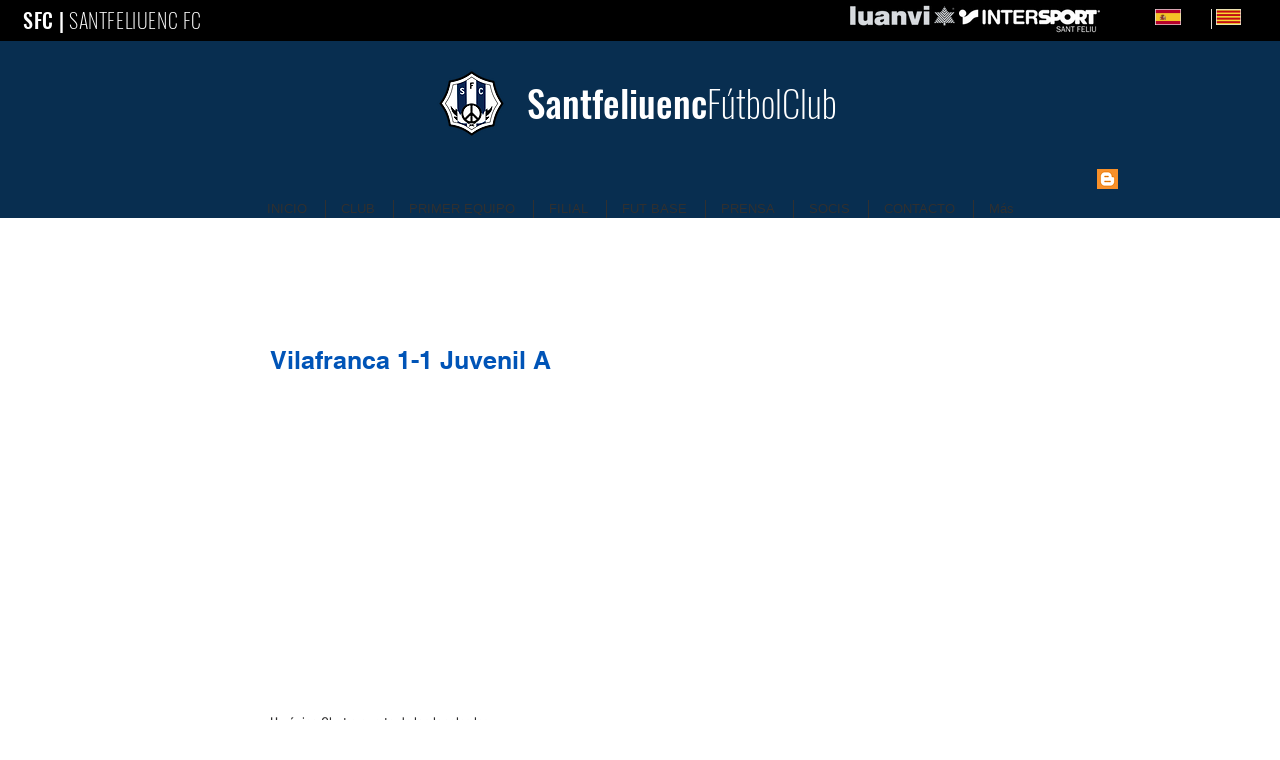

--- FILE ---
content_type: text/html; charset=utf-8
request_url: https://www.santfefc.com/single-post/2015/04/11/vilafranca-11-juvenil-a
body_size: 148802
content:
<!DOCTYPE html>
<html lang="es">
<head>
  <meta charset='utf-8'>
  <title>Vilafranca 1-1 Juvenil A</title>
  <meta name="description" content="Un único Chut a puerta de los locales les Permitió conseguir el empate. El Santfe domino de Cabo a rabo el partido pero no se supo aprovechar las ocasiones. Exceso de confianza ? Si es eso, es la enésima vez q nos pasa. No aprendemos. Gol. Jaume #fútbolbase #temporada201415 #juvenila">
  <link rel="canonical" href="/single-post/2015/04/11/vilafranca-11-juvenil-a">
  <meta property="og:title" content="Vilafranca 1-1 Juvenil A">
  <meta property="og:description" content="Un único Chut a puerta de los locales les Permitió conseguir el empate. El Santfe domino de Cabo a rabo el partido pero no se supo aprovechar las ocasiones. Exceso de confianza ? Si es eso, es la enésima vez q nos pasa. No aprendemos. Gol. Jaume #fútbolbase #temporada201415 #juvenila">
  <meta property="og:url" content="https://santfefc.com/single-post/2015/04/11/vilafranca-11-juvenil-a">
  <meta property="og:site_name" content="SantfeFC">
  <meta property="og:type" content="article">
  <script type="application/ld+json">
  {"@context":"https://schema.org","@type":"BlogPosting","author":{"@type":"Person","name":"SFC","url":"https://santfefc.com/profile/websantfeliuencfc/profile"},"dateModified":"2020-04-08T09:56:02.989Z","datePublished":"2020-04-08T09:56:02.989Z","headline":"Vilafranca 1-1 Juvenil A","mainEntityOfPage":{"@id":"https://santfefc.com/single-post/2015/04/11/vilafranca-11-juvenil-a","@type":"itemPage","url":"https://santfefc.com/single-post/2015/04/11/vilafranca-11-juvenil-a"},"description":"Un único Chut a puerta de los locales les Permitió conseguir el empate. El Santfe domino de Cabo a rabo el partido pero no se supo aprovechar las ocasiones. Exceso de confianza ? Si es eso, es la enésima vez q nos pasa. No aprendemos. Gol. Jaume #fútbolbase #temporada201415 #juvenila","url":"https://santfefc.com/single-post/2015/04/11/vilafranca-11-juvenil-a","publisher":{"@type":"Organization","name":"SantfeFC","url":"https://santfefc.com"}}
  </script>
  <meta name="fb_admins_meta_tag" content="santfeliuenc.fc">
  <meta property="fb:admins" content="santfeliuenc.fc">
  <meta property="article:author" content="SFC">
  <meta property="article:published_time" content="2020-04-08T09:56:02.989Z">
  <meta property="article:modified_time" content="2020-04-08T09:56:02.989Z">
  <link rel="alternate" href="/blog-feed.xml" title="SantfeFC - RSS" type="application/rss+xml">
  <meta name="twitter:card" content="summary_large_image">
  <meta name="twitter:title" content="Vilafranca 1-1 Juvenil A">
  <meta name="twitter:description" content="Un único Chut a puerta de los locales les Permitió conseguir el empate. El Santfe domino de Cabo a rabo el partido pero no se supo aprovechar las ocasiones. Exceso de confianza ? Si es eso, es la enésima vez q nos pasa. No aprendemos. Gol. Jaume #fútbolbase #temporada201415 #juvenila">
  <meta name="viewport" content="width=device-width, initial-scale=1" id="wixDesktopViewport">
  <meta http-equiv="X-UA-Compatible" content="IE=edge">
  <link rel="icon" sizes="192x192" href="https://static.wixstatic.com/media/c79c9a_c9797e73ddad46c1adddf744118b5b22.png/v1/fill/w_192%2Ch_192%2Clg_1%2Cusm_0.66_1.00_0.01/c79c9a_c9797e73ddad46c1adddf744118b5b22.png">
  <link rel="shortcut icon" href="https://static.wixstatic.com/media/c79c9a_c9797e73ddad46c1adddf744118b5b22.png/v1/fill/w_192%2Ch_192%2Clg_1%2Cusm_0.66_1.00_0.01/c79c9a_c9797e73ddad46c1adddf744118b5b22.png" type="image/png">
  <link rel="apple-touch-icon" href="https://static.wixstatic.com/media/c79c9a_c9797e73ddad46c1adddf744118b5b22.png/v1/fill/w_192%2Ch_192%2Clg_1%2Cusm_0.66_1.00_0.01/c79c9a_c9797e73ddad46c1adddf744118b5b22.png" type="image/png">
  <script nomodule="" src="https://static.parastorage.com/unpkg/core-js-bundle@3.2.1/minified.js"></script>
  <script nomodule="" src="https://static.parastorage.com/unpkg/focus-within-polyfill@5.0.9/dist/focus-within-polyfill.js"></script>
  <script nomodule="" src="https://polyfill.io/v3/polyfill.min.js?features=fetch"></script>
  <script>
  (function () {
    var noop = function noop() {};
    if ("performance" in window === false) {
      window.performance = {};
    }
    window.performance.mark = performance.mark || noop;
    window.performance.measure = performance.measure || noop;
    if ("now" in window.performance === false) {
      var nowOffset = Date.now();
      if (performance.timing && performance.timing.navigationStart) {
        nowOffset = performance.timing.navigationStart;
      }
      window.performance.now = function now() {
        return Date.now() - nowOffset;
      };
    }
  })();
  </script>
  <script>
    (function () {
      var now = Date.now()
      window.initialTimestamps = {
        initialTimestamp: now,
        initialRequestTimestamp: Math.round(performance.timeOrigin ? performance.timeOrigin : now - performance.now())
      }

      window.thunderboltTag = "libs-releases-GA-local"
      window.thunderboltVersion = "1.11635.0"
    })();
  </script>
  <script>
  window.componentsRegistry = {};
  window.componentsRegistry.runtimeReady = new Promise((resolve) => { window.componentsRegistry.manifestsLoadedResolve = resolve });
  </script>
  <script type="application/json" id="wix-fedops">
  {"data":{"site":{"metaSiteId":"6ddb6b49-2fa1-46ab-90e5-4d80b941afc7","userId":"c79c9a62-0477-4830-85a9-0899d91e93f7","siteId":"93c33c6f-e44e-454f-9f03-12422b646261","externalBaseUrl":"https:\/\/santfefc.com","siteRevision":2,"siteType":"UGC","dc":"42","isResponsive":false,"sessionId":"7c90e235-89b4-4ecc-ad73-d21ff9c47c26"},"rollout":{"siteAssetsVersionsRollout":false,"isDACRollout":0,"isTBRollout":false},"fleetConfig":{"fleetName":"thunderbolt-seo-renderer","type":"GA","code":0},"requestUrl":"https:\/\/santfefc.com\/single-post\/2015\/04\/11\/vilafranca-11-juvenil-a","isInSEO":true,"platformOnSite":true}}
  </script>
  <script>
  window.fedops = JSON.parse(document.getElementById('wix-fedops').textContent)
  </script>
  <script data-url="https://static.parastorage.com/services/wix-thunderbolt/dist/webpack-runtime.34670e96.bundle.min.js">
  !function(){"use strict";var e,n,a,t,r,o={},i={};function c(e){var n=i[e];if(void 0!==n)return n.exports;var a=i[e]={id:e,loaded:!1,exports:{}};return o[e].call(a.exports,a,a.exports,c),a.loaded=!0,a.exports}c.m=o,e=[],c.O=function(n,a,t,r){if(!a){var o=1/0;for(f=0;f<e.length;f++){a=e[f][0],t=e[f][1],r=e[f][2];for(var i=!0,d=0;d<a.length;d++)(!1&r||o>=r)&&Object.keys(c.O).every((function(e){return c.O[e](a[d])}))?a.splice(d--,1):(i=!1,r<o&&(o=r));if(i){e.splice(f--,1);var s=t();void 0!==s&&(n=s)}}return n}r=r||0;for(var f=e.length;f>0&&e[f-1][2]>r;f--)e[f]=e[f-1];e[f]=[a,t,r]},c.n=function(e){var n=e&&e.__esModule?function(){return e.default}:function(){return e};return c.d(n,{a:n}),n},a=Object.getPrototypeOf?function(e){return Object.getPrototypeOf(e)}:function(e){return e.__proto__},c.t=function(e,t){if(1&t&&(e=this(e)),8&t)return e;if("object"==typeof e&&e){if(4&t&&e.__esModule)return e;if(16&t&&"function"==typeof e.then)return e}var r=Object.create(null);c.r(r);var o={};n=n||[null,a({}),a([]),a(a)];for(var i=2&t&&e;"object"==typeof i&&!~n.indexOf(i);i=a(i))Object.getOwnPropertyNames(i).forEach((function(n){o[n]=function(){return e[n]}}));return o.default=function(){return e},c.d(r,o),r},c.d=function(e,n){for(var a in n)c.o(n,a)&&!c.o(e,a)&&Object.defineProperty(e,a,{enumerable:!0,get:n[a]})},c.f={},c.e=function(e){return Promise.all(Object.keys(c.f).reduce((function(n,a){return c.f[a](e,n),n}),[]))},c.u=function(e){return 862===e?"thunderbolt-commons.f941e863.bundle.min.js":6008===e?"fastdom.inline.cbb90a94.bundle.min.js":9448===e?"plarform-worker.inline.f0913130.bundle.min.js":2081===e?"render-indicator.inline.cfc3ce1b.bundle.min.js":({73:"santa-langs-ko",117:"santa-langs-ru",233:"group_2",263:"widget",438:"santa-langs-hi",506:"browserNotifications",515:"gift-card-index",613:"group_28",638:"groups-post-index",679:"events-page-structured-data-index",687:"triggersAndReactions",763:"bookings-service-index",783:"video-component-index",872:"componentsqaapi",879:"santa-langs-he",897:"group_19",991:"group_9",1028:"group_12",1084:"group_29",1140:"ghostRefComp",1218:"wixDomSanitizer",1220:"santa-langs-en",1344:"Repeater_FluidColumns",1386:"santa-langs-sl",1398:"editorWixCodeSdk",1407:"TPAModal",1475:"tpaWidgetNativeDeadComp",1477:"santa-langs-pt",1711:"debug",1808:"group_1",1954:"santa-langs-sv",2015:"santa-langs-th",2044:"tpaModuleProvider",2084:"santa-langs-sk",2126:"wix-data-page-item-index",2144:"module-executor",2203:"group_40",2244:"group_48",2262:"TPAPopup",2283:"presenceApi",2355:"widgetWixCodeSdk",2375:"group_22",2511:"reviews-component-index",2519:"santa-langs-de",2945:"bookings-form-index",3001:"group_46",3015:"santa-langs-bg",3048:"seoTpa",3071:"portfolio-projects-index",3080:"santa-langs-no",3133:"static-page-v2-schema-presets-index",3272:"santa-langs-es",3275:"santa-langs-tl",3639:"businessManager",3669:"group_20",3742:"blog-hashtags-index",3744:"group_15",3756:"static-page-index",3786:"group_7",3843:"santa-langs-da",3888:"group_42",3948:"group_5",3955:"TPAWorker",3973:"Repeater_FixedColumns",3987:"schedule-page-index",4102:"AppPart",4152:"santa-langs-hu",4157:"santa-langs-nl",4222:"challenges-page-index",4281:"qaApi",4323:"group_10",4417:"group_30",4792:"safari-browser-notifications",4794:"portfolio-collections-index",4825:"group_18",4909:"group_0",4919:"stores-product-schema-presets-index",4932:"santa-langs-vi",5060:"santa-platform-utils",5122:"group_31",5130:"motionEffects",5170:"events-page-index",5246:"TPAPreloaderOverlay",5333:"group_27",5350:"group_23",5553:"santa-langs-zh",5705:"group_37",5776:"tpaCommons",5810:"presence-lazy",5831:"externalComponent",5836:"santa-langs-el",5860:"group_49",5864:"santa-langs-tr",5918:"group_25",5921:"reporter-api",6107:"group_38",6121:"group_8",6127:"containerSlider",6161:"group_3",6173:"santa-langs-fi",6239:"group_21",6428:"santa-langs-ar",6464:"SEO_DEFAULT",6496:"santa-langs-ca",6499:"blog-tags-index",6506:"santa-langs-pl",6537:"pro-gallery-item-index",6670:"group_43",6692:"group_4",6790:"santa-langs-ja",6805:"editorElementsDynamicTheme",6997:"group_44",7122:"seo-api-converters",7290:"breadcrumbs-component-index",7296:"santa-langs-uk",7316:"group_17",7361:"imageZoom",7472:"group_52",7675:"santa-langs-ms",7678:"fcm-browser-notifications",7698:"SiteStyles",7699:"group_14",7718:"santa-langs-lt",7740:"group_35",7745:"platform",7802:"restaurants-order-page-index",7858:"members-area-profile-index",7880:"stores-product-index",7935:"santa-langs-cs",8007:"group_16",8009:"group_6",8094:"blog-post-index",8097:"group_13",8138:"AppPart2",8148:"santa-langs-id",8179:"testApi",8200:"seo-api",8219:"groups-page-index",8308:"santa-langs-ro",8317:"events-page-calculated-index",8389:"TPAUnavailableMessageOverlay",8392:"blog-archive-index",8488:"group_32",8559:"forum-category-index",8643:"group_36",8681:"environmentWixCodeSdk",8693:"search-page-index",8834:"santa-langs-fr",8860:"stores-category-index",8945:"renderIndicator",9040:"static-page-v2-index",9110:"forum-post-index",9210:"breadcrumbs",9279:"FontRulersContainer",9339:"stickyToComponent",9487:"bookings-calendar-index",9540:"blog-category-index",9689:"group_50",9836:"santa-langs-it",9895:"thunderbolt-components-registry",9928:"group_39",9941:"TPABaseComponent"}[e]||e)+"."+{73:"f4765981",117:"f98cf580",233:"b5c4309c",263:"d9e38509",438:"0f79c420",506:"903a75bd",515:"ac7fd6f6",613:"9b4d3783",638:"30a034f8",679:"62ca1799",687:"60ef4db1",763:"b2e23822",783:"cbcac8d4",872:"8173a803",879:"6d32cf85",897:"1e4f0394",991:"18068f21",1028:"5b719f61",1084:"64eaac71",1140:"14157ee0",1218:"79517bb1",1220:"f684e84f",1344:"00903971",1386:"7e57827c",1398:"dfd03a94",1407:"9aa91b3f",1475:"e5adf4d6",1477:"844f3d99",1602:"be506a1f",1643:"aac28f20",1683:"3517b819",1711:"256d155b",1808:"365b323c",1954:"a0c28c71",1969:"a30cae8a",2015:"a6dadeeb",2044:"7b81fca2",2084:"c6d71efc",2126:"7927cd65",2144:"8c1a51be",2203:"4f7f959b",2244:"c6a759d9",2262:"0ad64812",2283:"08663a37",2355:"a2ae970c",2375:"bbccd037",2511:"70cff159",2519:"e854c184",2945:"b770b75b",3001:"6d67993e",3015:"e2a2e782",3048:"3979148f",3071:"a56492d4",3080:"6abdc9e5",3133:"d8086482",3272:"ef045727",3275:"1a7d80d8",3639:"609e0126",3669:"7fbd90f8",3742:"1d3fcb05",3744:"4108eabe",3756:"0c582d04",3786:"c359f9b6",3843:"f9d5a5e4",3888:"93ac2bd8",3948:"c2e5025c",3955:"39a465a2",3966:"5c6e9cdf",3973:"250898ac",3987:"4baa7ade",4102:"2fccb26d",4152:"017a3287",4157:"94a13a99",4222:"da523f1c",4281:"09b522c6",4323:"78386ac0",4417:"f07a6ecb",4792:"d81e6dba",4794:"0e00ee9b",4825:"dea78f74",4909:"bf5b9697",4919:"31d95355",4932:"7f0be0e9",5060:"64095d39",5122:"b041e0c6",5130:"bd84fd92",5170:"17ac85e6",5246:"698780e7",5333:"c6d620e5",5350:"fc81e73d",5553:"43f85ad2",5705:"731d9a1f",5776:"3d58f891",5810:"6696fad1",5831:"e32ca02b",5836:"d04f13e7",5860:"923b2e5e",5864:"b3b15ce0",5918:"2c9c6bbf",5921:"04587abb",6107:"0bdb17a6",6121:"54cc4318",6127:"485b263c",6161:"eb1c0221",6173:"21368388",6239:"ac9ccb9f",6307:"01874fec",6428:"5f9471e1",6464:"e1a55d2f",6496:"0153c269",6499:"47151c9c",6506:"5cd35f4a",6537:"5b5833c7",6670:"671cc84e",6692:"91c8b9a3",6790:"a6c44d26",6805:"28f323f1",6997:"72f6bcd6",7122:"c9588cc8",7242:"cd6aa94a",7290:"e4a81b87",7296:"a5c5dd95",7316:"6ef363a6",7361:"660a0829",7472:"e35b08f8",7675:"1c40be5e",7678:"49dd0689",7698:"e3e4b86c",7699:"c173a16a",7718:"a1beac94",7740:"f5fae8ba",7745:"65bd4596",7802:"e38c1466",7858:"7d458758",7880:"b4afa616",7935:"da038e00",8007:"91c59fa0",8009:"ca9b297d",8094:"6b27269d",8097:"0b1c82aa",8138:"bc1fb5db",8148:"f991b24f",8179:"ab3e78a1",8200:"d3ca9b34",8219:"d9b37964",8308:"f9e14149",8317:"e5f35779",8389:"4d53572d",8392:"93f30ae2",8488:"7bff6ee9",8559:"2da8b4fe",8643:"d6dff58f",8681:"6310772e",8693:"ba029c7d",8834:"0267d903",8860:"67e10e49",8945:"e0e85396",9040:"410c97fb",9110:"3b769c76",9210:"9490f304",9279:"119b0404",9339:"beff6a20",9487:"f2bc0bb3",9540:"411cf157",9689:"312c77c1",9836:"00c8b17d",9895:"83e61f75",9928:"3c7e9ce9",9941:"49b692c4"}[e]+".chunk.min.js"},c.miniCssF=function(e){return 2081===e?"render-indicator.inline.044c11cb.min.css":{233:"group_2",1344:"Repeater_FluidColumns",1407:"TPAModal",1475:"tpaWidgetNativeDeadComp",2262:"TPAPopup",3973:"Repeater_FixedColumns",4102:"AppPart",5246:"TPAPreloaderOverlay",8138:"AppPart2",8389:"TPAUnavailableMessageOverlay",9279:"FontRulersContainer",9941:"TPABaseComponent"}[e]+"."+{233:"3fc73946",1344:"2b7b96dd",1407:"52dc3d33",1475:"edad7c2d",2262:"7e7f441d",3973:"9abcda74",4102:"34a92bc1",5246:"6dbffa0c",8138:"0a2601ec",8389:"fb1e5320",9279:"2b93f1ca",9941:"0f6643a8"}[e]+".chunk.min.css"},c.g=function(){if("object"==typeof globalThis)return globalThis;try{return this||new Function("return this")()}catch(e){if("object"==typeof window)return window}}(),c.o=function(e,n){return Object.prototype.hasOwnProperty.call(e,n)},t={},r="_wix_thunderbolt_app:",c.l=function(e,n,a,o){if(t[e])t[e].push(n);else{var i,d;if(void 0!==a)for(var s=document.getElementsByTagName("script"),f=0;f<s.length;f++){var u=s[f];if(u.getAttribute("src")==e||u.getAttribute("data-webpack")==r+a){i=u;break}}i||(d=!0,(i=document.createElement("script")).charset="utf-8",i.timeout=120,c.nc&&i.setAttribute("nonce",c.nc),i.setAttribute("data-webpack",r+a),i.src=e,0!==i.src.indexOf(window.location.origin+"/")&&(i.crossOrigin="anonymous")),t[e]=[n];var l=function(n,a){i.onerror=i.onload=null,clearTimeout(p);var r=t[e];if(delete t[e],i.parentNode&&i.parentNode.removeChild(i),r&&r.forEach((function(e){return e(a)})),n)return n(a)},p=setTimeout(l.bind(null,void 0,{type:"timeout",target:i}),12e4);i.onerror=l.bind(null,i.onerror),i.onload=l.bind(null,i.onload),d&&document.head.appendChild(i)}},c.r=function(e){"undefined"!=typeof Symbol&&Symbol.toStringTag&&Object.defineProperty(e,Symbol.toStringTag,{value:"Module"}),Object.defineProperty(e,"__esModule",{value:!0})},c.nmd=function(e){return e.paths=[],e.children||(e.children=[]),e},c.p="https://static.parastorage.com/services/wix-thunderbolt/dist/",function(){if("undefined"!=typeof document){var e=function(e){return new Promise((function(n,a){var t=c.miniCssF(e),r=c.p+t;if(function(e,n){for(var a=document.getElementsByTagName("link"),t=0;t<a.length;t++){var r=(i=a[t]).getAttribute("data-href")||i.getAttribute("href");if("stylesheet"===i.rel&&(r===e||r===n))return i}var o=document.getElementsByTagName("style");for(t=0;t<o.length;t++){var i;if((r=(i=o[t]).getAttribute("data-href"))===e||r===n)return i}}(t,r))return n();!function(e,n,a,t,r){var o=document.createElement("link");o.rel="stylesheet",o.type="text/css",o.onerror=o.onload=function(a){if(o.onerror=o.onload=null,"load"===a.type)t();else{var i=a&&("load"===a.type?"missing":a.type),c=a&&a.target&&a.target.href||n,d=new Error("Loading CSS chunk "+e+" failed.\n("+c+")");d.code="CSS_CHUNK_LOAD_FAILED",d.type=i,d.request=c,o.parentNode.removeChild(o),r(d)}},o.href=n,0!==o.href.indexOf(window.location.origin+"/")&&(o.crossOrigin="anonymous"),a?a.parentNode.insertBefore(o,a.nextSibling):document.head.appendChild(o)}(e,r,null,n,a)}))},n={6658:0};c.f.miniCss=function(a,t){n[a]?t.push(n[a]):0!==n[a]&&{233:1,1344:1,1407:1,1475:1,2081:1,2262:1,3973:1,4102:1,5246:1,8138:1,8389:1,9279:1,9941:1}[a]&&t.push(n[a]=e(a).then((function(){n[a]=0}),(function(e){throw delete n[a],e})))}}}(),function(){var e={6658:0};c.f.j=function(n,a){var t=c.o(e,n)?e[n]:void 0;if(0!==t)if(t)a.push(t[2]);else if(6658!=n){var r=new Promise((function(a,r){t=e[n]=[a,r]}));a.push(t[2]=r);var o=c.p+c.u(n),i=new Error;c.l(o,(function(a){if(c.o(e,n)&&(0!==(t=e[n])&&(e[n]=void 0),t)){var r=a&&("load"===a.type?"missing":a.type),o=a&&a.target&&a.target.src;i.message="Loading chunk "+n+" failed.\n("+r+": "+o+")",i.name="ChunkLoadError",i.type=r,i.request=o,t[1](i)}}),"chunk-"+n,n)}else e[n]=0},c.O.j=function(n){return 0===e[n]};var n=function(n,a){var t,r,o=a[0],i=a[1],d=a[2],s=0;if(o.some((function(n){return 0!==e[n]}))){for(t in i)c.o(i,t)&&(c.m[t]=i[t]);if(d)var f=d(c)}for(n&&n(a);s<o.length;s++)r=o[s],c.o(e,r)&&e[r]&&e[r][0](),e[r]=0;return c.O(f)},a=self.webpackJsonp__wix_thunderbolt_app=self.webpackJsonp__wix_thunderbolt_app||[];a.forEach(n.bind(null,0)),a.push=n.bind(null,a.push.bind(a))}()}();
  //# sourceMappingURL=https://static.parastorage.com/services/wix-thunderbolt/dist/webpack-runtime.34670e96.bundle.min.js.map
  </script>
  <script data-url="https://static.parastorage.com/services/wix-thunderbolt/dist/sendFedopsLoadStarted.inline.05746f72.bundle.min.js">
  "use strict";(self.webpackJsonp__wix_thunderbolt_app=self.webpackJsonp__wix_thunderbolt_app||[]).push([[5987],{},function(n){n.O(0,[142],(function(){return p=4985,n(n.s=p);var p}));n.O()}]);
  </script>
  <script>
    if (
      typeof Promise === 'undefined' ||
      typeof Set === 'undefined' ||
      typeof Object.assign === 'undefined' ||
      typeof Array.from === 'undefined' ||
      typeof Symbol === 'undefined'
    ) {
      // send bi in order to detect the browsers in which polyfills are not working
      window.fedops.phaseStarted('missing_polyfills')
    }
  </script>
  <script type="application/json" id="wix-viewer-model">
  {"siteAssetsTestModuleVersion":"1.334.0","requestUrl":"https:\/\/santfefc.com\/single-post\/2015\/04\/11\/vilafranca-11-juvenil-a","siteFeatures":["assetsLoader","businessLogger","captcha","commonConfig","componentsLoader","componentsRegistry","consentPolicy","cookiesManager","cyclicTabbing","dashboardWixCodeSdk","dynamicPages","environment","locationWixCodeSdk","multilingual","navigationManager","navigationPhases","ooi","pages","protectedPages","renderer","reporter","router","scrollRestoration","seoWixCodeSdk","seo","sessionManager","siteMembersWixCodeSdk","siteMembers","siteScrollBlocker","siteWixCodeSdk","stores","structureApi","thunderboltInitializer","tpaCommons","translations","warmupData","windowMessageRegistrar","windowWixCodeSdk","wixEmbedsApi","componentsReact","platform"],"site":{"metaSiteId":"6ddb6b49-2fa1-46ab-90e5-4d80b941afc7","userId":"c79c9a62-0477-4830-85a9-0899d91e93f7","siteId":"93c33c6f-e44e-454f-9f03-12422b646261","externalBaseUrl":"https:\/\/santfefc.com","siteRevision":2,"siteType":"UGC","dc":"42","isResponsive":false,"sessionId":"7c90e235-89b4-4ecc-ad73-d21ff9c47c26"},"isMobileDevice":false,"viewMode":"desktop","formFactor":"desktop","deviceInfo":{"deviceClass":"Other"},"media":{"staticMediaUrl":"https:\/\/static.wixstatic.com\/media","mediaRootUrl":"https:\/\/static.wixstatic.com\/","staticVideoUrl":"https:\/\/video.wixstatic.com\/"},"language":{"userLanguage":"es","userLanguageResolutionMethod":"QueryParam","siteLanguage":"es","isMultilingualEnabled":true,"directionByLanguage":"ltr"},"mode":{"qa":false,"enableTestApi":false,"debug":false,"ssrIndicator":false,"ssrOnly":false,"siteAssetsFallback":"enable"},"siteFeaturesConfigs":{"assetsLoader":{},"componentsRegistry":{"librariesTopology":[{"artifactId":"editor-elements","namespace":"wixui","url":"https:\/\/static.parastorage.com\/services\/editor-elements\/1.10230.0"},{"artifactId":"editor-elements","namespace":"dsgnsys","url":"https:\/\/static.parastorage.com\/services\/editor-elements\/1.10230.0"}]},"consentPolicy":{"isWixSite":false},"cookiesManager":{"cookieSitePath":"\/","cookieSiteDomain":"santfefc.com"},"dashboardWixCodeSdk":{},"dataWixCodeSdk":{"gridAppId":"11c98be3-d6cf-45ee-90b9-cc81878a3da7","segment":"LIVE"},"dynamicPages":{"prefixToRouterFetchData":{"primerequipo2122":{"urlData":{"basePath":"https:\/\/santfefc.com\/_api\/dynamic-pages-router\/v1","queryParams":"gridAppId=11c98be3-d6cf-45ee-90b9-cc81878a3da7&viewMode=site","appDefinitionId":"675bbcef-18d8-41f5-800e-131ec9e08762"},"optionsData":{"bodyData":{"pageRoles":{"872fb229-2ced-4e11-a889-876304e0a97f":{"id":"jcnbf","title":"Primer equipo (All)"}},"routerPrefix":"\/primerequipo2122","config":{"patterns":{"\/":{"pageRole":"872fb229-2ced-4e11-a889-876304e0a97f","title":"Primer equipo","config":{"collection":"Team1","pageSize":26,"sort":[{"order":"asc"}],"lowercase":true},"seoMetaTags":{"robots":"index","description":"Plantilla del Santfeliuenc FC de la temporada 2021\/22","keywords":"Santfeliuenc FC","og:image":""}}}}},"headers":{"Content-Type":"application\/json","X-XSRF-TOKEN":"","x-wix-grid-app-id":"11c98be3-d6cf-45ee-90b9-cc81878a3da7"},"credentials":"include","mode":"cors"},"shouldAddWixCodeInstanceToHeader":true,"wixCodeAppDefinitionId":"675bbcef-18d8-41f5-800e-131ec9e08762"},"account":{"urlData":{"basePath":"https:\/\/santfefc.com\/_api\/santa-members-server","queryParams":"viewMode=site","appDefinitionId":"14cc59bc-f0b7-15b8-e1c7-89ce41d0e0c9"},"optionsData":{"bodyData":{"pageRoles":{"f41fcee8-caaf-47da-810e-56d9e7da5e71":{"id":"svng5","title":"Notificaciones"},"8f165484-32d2-4e64-a35b-812c296a06eb":{"id":"cohaw","title":"Mi Cuenta"},"ca0fbf6c-0567-43fa-b3ea-693c1b639620":{"id":"beahh","title":"Opciones"},"982ca48c-cea0-4593-9379-b39b0e140b08":{"id":"x1uv6","title":"My Drafts"}},"routerPrefix":"\/account","config":{"type":"private","patterns":{"\/my-account":{"appData":{"appDefinitionId":"14cffd81-5215-0a7f-22f8-074b0e2401fb","appPageId":"member_info","menuOrder":3,"visibleForRoles":[]},"page":"8f165484-32d2-4e64-a35b-812c296a06eb","seoData":{"title":"Mi Cuenta","description":"","keywords":"","noIndex":"true"},"title":"Mi Cuenta"},"\/notifications":{"socialHome":false,"appData":{"numbers":{"key":"notificationsCount","default":0},"appDefinitionId":"14f25924-5664-31b2-9568-f9c5ed98c9b1","appPageId":"notifications_app","menuOrder":4,"visibleForRoles":[]},"page":"f41fcee8-caaf-47da-810e-56d9e7da5e71","seoData":{"title":"Notificaciones","description":"","keywords":"","noIndex":"true"},"title":"Notificaciones"},"\/settings":{"socialHome":false,"appData":{"numbers":{},"appDefinitionId":"14f25dc5-6af3-5420-9568-f9c5ed98c9b1","appPageId":"settings","menuOrder":4,"visibleForRoles":[]},"page":"ca0fbf6c-0567-43fa-b3ea-693c1b639620","seoData":{"title":"Opciones","description":"","keywords":"","noIndex":"true"},"title":"Opciones"},"\/my-drafts":{"socialHome":false,"appData":{"numbers":{"key":"draftsCount","default":0},"appDefinitionId":"14bcded7-0066-7c35-14d7-466cb3f09103","appPageId":"member-drafts-page","menuOrder":2,"visibleForRoles":["admin","blog_writer","blog_editor"]},"page":"982ca48c-cea0-4593-9379-b39b0e140b08","seoData":{"title":"My Drafts","description":"","keywords":"","noIndex":"true"},"title":"My Drafts"}}}},"headers":{"Content-Type":"application\/json","X-XSRF-TOKEN":""}},"shouldAddWixCodeInstanceToHeader":false,"wixCodeAppDefinitionId":"675bbcef-18d8-41f5-800e-131ec9e08762"},"team":{"urlData":{"basePath":"https:\/\/santfefc.com\/_api\/dynamic-pages-router\/v1","queryParams":"gridAppId=11c98be3-d6cf-45ee-90b9-cc81878a3da7&viewMode=site","appDefinitionId":"675bbcef-18d8-41f5-800e-131ec9e08762"},"optionsData":{"bodyData":{"pageRoles":{"9227fef1-97bd-4eb0-9f2a-25ec1a23d732":{"id":"tmjde","title":"Primer equipo individuales"}},"routerPrefix":"\/team","config":{"patterns":{"\/{title}":{"pageRole":"9227fef1-97bd-4eb0-9f2a-25ec1a23d732","title":"{title}","config":{"collection":"Team1","pageSize":1,"lowercase":true,"sort":[{"order":"asc"}]},"seoMetaTags":{"og:image":"{photo}","description":"{shortDescription}","keywords":"","robots":"index"}}}}},"headers":{"Content-Type":"application\/json","X-XSRF-TOKEN":"","x-wix-grid-app-id":"11c98be3-d6cf-45ee-90b9-cc81878a3da7"},"credentials":"include","mode":"cors"},"shouldAddWixCodeInstanceToHeader":true,"wixCodeAppDefinitionId":"675bbcef-18d8-41f5-800e-131ec9e08762"},"team-1":{"urlData":{"basePath":"https:\/\/santfefc.com\/_api\/dynamic-pages-router\/v1","queryParams":"gridAppId=11c98be3-d6cf-45ee-90b9-cc81878a3da7&viewMode=site","appDefinitionId":"675bbcef-18d8-41f5-800e-131ec9e08762"},"optionsData":{"bodyData":{"pageRoles":{"88454d58-0fbf-43b6-82e5-ee31772f1320":{"id":"iftkt","title":"Filial individuales"}},"routerPrefix":"\/team-1","config":{"patterns":{"\/{title}":{"pageRole":"88454d58-0fbf-43b6-82e5-ee31772f1320","title":"{title}","config":{"collection":"Team","pageSize":1,"lowercase":true,"sort":[{"order":"asc"}]},"seoMetaTags":{"og:image":"{photo}","description":"{shortDescription}","keywords":"","robots":"index"}}}}},"headers":{"Content-Type":"application\/json","X-XSRF-TOKEN":"","x-wix-grid-app-id":"11c98be3-d6cf-45ee-90b9-cc81878a3da7"},"credentials":"include","mode":"cors"},"shouldAddWixCodeInstanceToHeader":true,"wixCodeAppDefinitionId":"675bbcef-18d8-41f5-800e-131ec9e08762"},"filial2122":{"urlData":{"basePath":"https:\/\/santfefc.com\/_api\/dynamic-pages-router\/v1","queryParams":"gridAppId=11c98be3-d6cf-45ee-90b9-cc81878a3da7&viewMode=site","appDefinitionId":"675bbcef-18d8-41f5-800e-131ec9e08762"},"optionsData":{"bodyData":{"pageRoles":{"37dcc924-afcd-4ad4-a0c7-a1584219b6f9":{"id":"i4vxw","title":"Filial (All)"}},"routerPrefix":"\/filial2122","config":{"patterns":{"\/":{"pageRole":"37dcc924-afcd-4ad4-a0c7-a1584219b6f9","title":"Filial","config":{"collection":"Team","pageSize":30,"sort":[{"order":"asc"}],"lowercase":true},"seoMetaTags":{"robots":"index","description":"Filial del Santfeliuenc FC que juga la segona catalana grup III. Temporada 2021\/22","keywords":"Filial, Santfeliuenc FC, Santfe, Santfeliuenc","og:image":""}}}}},"headers":{"Content-Type":"application\/json","X-XSRF-TOKEN":"","x-wix-grid-app-id":"11c98be3-d6cf-45ee-90b9-cc81878a3da7"},"credentials":"include","mode":"cors"},"shouldAddWixCodeInstanceToHeader":true,"wixCodeAppDefinitionId":"675bbcef-18d8-41f5-800e-131ec9e08762"},"profile":{"urlData":{"basePath":"https:\/\/santfefc.com\/_api\/santa-members-server","queryParams":"viewMode=site","appDefinitionId":"14cc59bc-f0b7-15b8-e1c7-89ce41d0e0c9"},"optionsData":{"bodyData":{"pageRoles":{"5ebe6432-6185-4ffc-b6c2-a69680c6c1cb":{"id":"o7qf2","title":"Blog Posts"},"747f0557-0f7a-4afd-be49-8f26acfab6a7":{"id":"f8jfh","title":"Blog Comments "},"8311b82c-c619-49fd-a1a0-197dcff3e3d4":{"id":"p6g7i","title":"Blog Likes"},"8eb8258f-9a9b-4fd1-b534-4552fe779063":{"id":"iqpz4","title":"Events"},"58f77b49-b9c6-414b-a5b8-5041e15917db":{"id":"gtlst","title":"Perfil"},"3d32ae8d-1bc0-4e73-a964-3fa60a067add":{"id":"p6r48","title":"Seguidores"}},"routerPrefix":"\/profile","config":{"type":"public","patterns":{"\/{userName}\/profile":{"seoData":{"title":"{userName} | Perfil","description":"","keywords":"","noIndex":"true"},"socialHome":true,"page":"58f77b49-b9c6-414b-a5b8-5041e15917db","appData":{"menuOrder":1,"appPageId":"about","visibleForRoles":[],"numbers":{},"appDefinitionId":"14dbef06-cc42-5583-32a7-3abd44da4908"},"title":"Perfil"},"\/{userName}\/blog-posts":{"seoData":{"title":"{userName} | Blog Posts","description":"","keywords":"","noIndex":"true"},"socialHome":false,"page":"5ebe6432-6185-4ffc-b6c2-a69680c6c1cb","appData":{"menuOrder":2,"appPageId":"member-posts-page","visibleForRoles":["admin","blog_writer","blog_editor"],"numbers":{"key":"postsCount","default":0},"appDefinitionId":"14bcded7-0066-7c35-14d7-466cb3f09103"},"title":"Blog Posts"},"\/{userName}\/followers":{"seoData":{"title":"{userName} | Seguidores","description":"","keywords":"","noIndex":"true"},"socialHome":false,"page":"3d32ae8d-1bc0-4e73-a964-3fa60a067add","appData":{"menuOrder":2,"appPageId":"following_followers","visibleForRoles":[],"numbers":{},"appDefinitionId":"14ebe801-d78a-daa9-c9e5-0286a891e46f"},"title":"Seguidores"},"\/{userName}\/blog-likes":{"seoData":{"title":"{userName} | Blog Likes","description":"","keywords":"","noIndex":"true"},"socialHome":false,"page":"8311b82c-c619-49fd-a1a0-197dcff3e3d4","appData":{"menuOrder":2,"appPageId":"member-likes-page","visibleForRoles":[],"numbers":{"key":"likesCount","default":0},"appDefinitionId":"14bcded7-0066-7c35-14d7-466cb3f09103"},"title":"Blog Likes"},"\/{userName}\/events":{"seoData":{"title":"{userName} | Events","description":"","keywords":"","noIndex":"true"},"socialHome":false,"page":"8eb8258f-9a9b-4fd1-b534-4552fe779063","appData":{"menuOrder":2,"appPageId":"events_members_page","visibleForRoles":[],"numbers":{},"appDefinitionId":"140603ad-af8d-84a5-2c80-a0f60cb47351"},"title":"Events"},"\/{userName}\/blog-comments":{"seoData":{"title":"{userName} | Blog Comments ","description":"","keywords":"","noIndex":"true"},"socialHome":false,"page":"747f0557-0f7a-4afd-be49-8f26acfab6a7","appData":{"menuOrder":2,"appPageId":"member-comments-page","visibleForRoles":[],"numbers":{"key":"commentsCount","default":0},"appDefinitionId":"14bcded7-0066-7c35-14d7-466cb3f09103"},"title":"Blog Comments "}}}},"headers":{"Content-Type":"application\/json","X-XSRF-TOKEN":""}},"shouldAddWixCodeInstanceToHeader":false,"wixCodeAppDefinitionId":"675bbcef-18d8-41f5-800e-131ec9e08762"}},"routerPagesSeoToIdMap":{"primer-equipo-all":"jcnbf","notifications":"svng5","my-account":"cohaw","settings":"beahh","my-drafts":"x1uv6","blank":"tmjde","blank-1":"iftkt","filial-all":"i4vxw","blog-posts":"o7qf2","blog-comments":"f8jfh","blog-likes":"p6g7i","events":"iqpz4","profile-1":"gtlst","followers":"p6r48"},"externalBaseUrl":"https:\/\/santfefc.com","viewMode":"desktop"},"elementorySupportWixCodeSdk":{"baseUrl":"https:\/\/santfefc.com\/_api\/wix-code-public-dispatcher-ng\/siteview","gridAppId":"11c98be3-d6cf-45ee-90b9-cc81878a3da7","viewMode":"site","siteRevision":2},"environment":{"editorType":"","domain":"santfefc.com","previewMode":false},"fedopsWixCodeSdk":{"isWixSite":false},"languageSelector":{"languages":[{"languageCode":"ca","locale":"ca-ca","countryCode":"CAT","resolutionMethod":"Subdomain","url":"https:\/\/ca.santfefc.com\/single-post\/2015\/04\/11\/vilafranca-11-juvenil-a","name":"Catalan","seoLang":"ca-ca","localizedName":"Català","isPrimaryLanguage":false,"status":"Active"},{"languageCode":"es","locale":"es-es","countryCode":"ESP","resolutionMethod":"Subdomain","url":"https:\/\/santfefc.com\/single-post\/2015\/04\/11\/vilafranca-11-juvenil-a","name":"Spanish","seoLang":"es-es","localizedName":"Español","isPrimaryLanguage":true,"status":"Active"}],"flagsUrl":"https:\/\/static.parastorage.com\/services\/linguist-flags\/1.663.0","disabledReason":null,"originalLanguageCode":"es"},"locationWixCodeSdk":{"routersConfigMap":{"routers-kvp33cre":{"prefix":"primerequipo2122","appDefinitionId":"dataBinding","config":"{\"patterns\":{\"\/\":{\"pageRole\":\"872fb229-2ced-4e11-a889-876304e0a97f\",\"title\":\"Primer equipo\",\"config\":{\"collection\":\"Team1\",\"pageSize\":26,\"sort\":[{\"order\":\"asc\"}],\"lowercase\":true},\"seoMetaTags\":{\"robots\":\"index\",\"description\":\"Plantilla del Santfeliuenc FC de la temporada 2021\/22\",\"keywords\":\"Santfeliuenc FC\",\"og:image\":\"\"}}}}","pages":{"872fb229-2ced-4e11-a889-876304e0a97f":"jcnbf"}},"routers-jyqz0n5t":{"prefix":"account","appDefinitionId":"14cc59bc-f0b7-15b8-e1c7-89ce41d0e0c9","config":"{\"type\":\"private\",\"patterns\":{\"\/my-account\":{\"appData\":{\"appDefinitionId\":\"14cffd81-5215-0a7f-22f8-074b0e2401fb\",\"appPageId\":\"member_info\",\"menuOrder\":3,\"visibleForRoles\":[]},\"page\":\"8f165484-32d2-4e64-a35b-812c296a06eb\",\"seoData\":{\"title\":\"Mi Cuenta\",\"description\":\"\",\"keywords\":\"\",\"noIndex\":\"true\"},\"title\":\"Mi Cuenta\"},\"\/notifications\":{\"socialHome\":false,\"appData\":{\"numbers\":{\"key\":\"notificationsCount\",\"default\":0},\"appDefinitionId\":\"14f25924-5664-31b2-9568-f9c5ed98c9b1\",\"appPageId\":\"notifications_app\",\"menuOrder\":4,\"visibleForRoles\":[]},\"page\":\"f41fcee8-caaf-47da-810e-56d9e7da5e71\",\"seoData\":{\"title\":\"Notificaciones\",\"description\":\"\",\"keywords\":\"\",\"noIndex\":\"true\"},\"title\":\"Notificaciones\"},\"\/settings\":{\"socialHome\":false,\"appData\":{\"numbers\":{},\"appDefinitionId\":\"14f25dc5-6af3-5420-9568-f9c5ed98c9b1\",\"appPageId\":\"settings\",\"menuOrder\":4,\"visibleForRoles\":[]},\"page\":\"ca0fbf6c-0567-43fa-b3ea-693c1b639620\",\"seoData\":{\"title\":\"Opciones\",\"description\":\"\",\"keywords\":\"\",\"noIndex\":\"true\"},\"title\":\"Opciones\"},\"\/my-drafts\":{\"socialHome\":false,\"appData\":{\"numbers\":{\"key\":\"draftsCount\",\"default\":0},\"appDefinitionId\":\"14bcded7-0066-7c35-14d7-466cb3f09103\",\"appPageId\":\"member-drafts-page\",\"menuOrder\":2,\"visibleForRoles\":[\"admin\",\"blog_writer\",\"blog_editor\"]},\"page\":\"982ca48c-cea0-4593-9379-b39b0e140b08\",\"seoData\":{\"title\":\"My Drafts\",\"description\":\"\",\"keywords\":\"\",\"noIndex\":\"true\"},\"title\":\"My Drafts\"}}}","group":"members","pages":{"f41fcee8-caaf-47da-810e-56d9e7da5e71":"svng5","8f165484-32d2-4e64-a35b-812c296a06eb":"cohaw","ca0fbf6c-0567-43fa-b3ea-693c1b639620":"beahh","982ca48c-cea0-4593-9379-b39b0e140b08":"x1uv6"}},"routers-kt02bmu3":{"prefix":"team","appDefinitionId":"dataBinding","config":"{\"patterns\":{\"\/{title}\":{\"pageRole\":\"9227fef1-97bd-4eb0-9f2a-25ec1a23d732\",\"title\":\"{title}\",\"config\":{\"collection\":\"Team1\",\"pageSize\":1,\"lowercase\":true,\"sort\":[{\"order\":\"asc\"}]},\"seoMetaTags\":{\"og:image\":\"{photo}\",\"description\":\"{shortDescription}\",\"keywords\":\"\",\"robots\":\"index\"}}}}","pages":{"9227fef1-97bd-4eb0-9f2a-25ec1a23d732":"tmjde"}},"routers-kvp0iq9d":{"prefix":"team-1","appDefinitionId":"dataBinding","config":"{\"patterns\":{\"\/{title}\":{\"pageRole\":\"88454d58-0fbf-43b6-82e5-ee31772f1320\",\"title\":\"{title}\",\"config\":{\"collection\":\"Team\",\"pageSize\":1,\"lowercase\":true,\"sort\":[{\"order\":\"asc\"}]},\"seoMetaTags\":{\"og:image\":\"{photo}\",\"description\":\"{shortDescription}\",\"keywords\":\"\",\"robots\":\"index\"}}}}","pages":{"88454d58-0fbf-43b6-82e5-ee31772f1320":"iftkt"}},"routers-kvp33pz7":{"prefix":"filial2122","appDefinitionId":"dataBinding","config":"{\"patterns\":{\"\/\":{\"pageRole\":\"37dcc924-afcd-4ad4-a0c7-a1584219b6f9\",\"title\":\"Filial\",\"config\":{\"collection\":\"Team\",\"pageSize\":30,\"sort\":[{\"order\":\"asc\"}],\"lowercase\":true},\"seoMetaTags\":{\"robots\":\"index\",\"description\":\"Filial del Santfeliuenc FC que juga la segona catalana grup III. Temporada 2021\/22\",\"keywords\":\"Filial, Santfeliuenc FC, Santfe, Santfeliuenc\",\"og:image\":\"\"}}}}","pages":{"37dcc924-afcd-4ad4-a0c7-a1584219b6f9":"i4vxw"}},"routers-jyqz0n5u":{"prefix":"profile","appDefinitionId":"14cc59bc-f0b7-15b8-e1c7-89ce41d0e0c9","config":"{\"type\":\"public\",\"patterns\":{\"\/{userName}\/profile\":{\"seoData\":{\"title\":\"{userName} | Perfil\",\"description\":\"\",\"keywords\":\"\",\"noIndex\":\"true\"},\"socialHome\":true,\"page\":\"58f77b49-b9c6-414b-a5b8-5041e15917db\",\"appData\":{\"menuOrder\":1,\"appPageId\":\"about\",\"visibleForRoles\":[],\"numbers\":{},\"appDefinitionId\":\"14dbef06-cc42-5583-32a7-3abd44da4908\"},\"title\":\"Perfil\"},\"\/{userName}\/blog-posts\":{\"seoData\":{\"title\":\"{userName} | Blog Posts\",\"description\":\"\",\"keywords\":\"\",\"noIndex\":\"true\"},\"socialHome\":false,\"page\":\"5ebe6432-6185-4ffc-b6c2-a69680c6c1cb\",\"appData\":{\"menuOrder\":2,\"appPageId\":\"member-posts-page\",\"visibleForRoles\":[\"admin\",\"blog_writer\",\"blog_editor\"],\"numbers\":{\"key\":\"postsCount\",\"default\":0},\"appDefinitionId\":\"14bcded7-0066-7c35-14d7-466cb3f09103\"},\"title\":\"Blog Posts\"},\"\/{userName}\/followers\":{\"seoData\":{\"title\":\"{userName} | Seguidores\",\"description\":\"\",\"keywords\":\"\",\"noIndex\":\"true\"},\"socialHome\":false,\"page\":\"3d32ae8d-1bc0-4e73-a964-3fa60a067add\",\"appData\":{\"menuOrder\":2,\"appPageId\":\"following_followers\",\"visibleForRoles\":[],\"numbers\":{},\"appDefinitionId\":\"14ebe801-d78a-daa9-c9e5-0286a891e46f\"},\"title\":\"Seguidores\"},\"\/{userName}\/blog-likes\":{\"seoData\":{\"title\":\"{userName} | Blog Likes\",\"description\":\"\",\"keywords\":\"\",\"noIndex\":\"true\"},\"socialHome\":false,\"page\":\"8311b82c-c619-49fd-a1a0-197dcff3e3d4\",\"appData\":{\"menuOrder\":2,\"appPageId\":\"member-likes-page\",\"visibleForRoles\":[],\"numbers\":{\"key\":\"likesCount\",\"default\":0},\"appDefinitionId\":\"14bcded7-0066-7c35-14d7-466cb3f09103\"},\"title\":\"Blog Likes\"},\"\/{userName}\/events\":{\"seoData\":{\"title\":\"{userName} | Events\",\"description\":\"\",\"keywords\":\"\",\"noIndex\":\"true\"},\"socialHome\":false,\"page\":\"8eb8258f-9a9b-4fd1-b534-4552fe779063\",\"appData\":{\"menuOrder\":2,\"appPageId\":\"events_members_page\",\"visibleForRoles\":[],\"numbers\":{},\"appDefinitionId\":\"140603ad-af8d-84a5-2c80-a0f60cb47351\"},\"title\":\"Events\"},\"\/{userName}\/blog-comments\":{\"seoData\":{\"title\":\"{userName} | Blog Comments \",\"description\":\"\",\"keywords\":\"\",\"noIndex\":\"true\"},\"socialHome\":false,\"page\":\"747f0557-0f7a-4afd-be49-8f26acfab6a7\",\"appData\":{\"menuOrder\":2,\"appPageId\":\"member-comments-page\",\"visibleForRoles\":[],\"numbers\":{\"key\":\"commentsCount\",\"default\":0},\"appDefinitionId\":\"14bcded7-0066-7c35-14d7-466cb3f09103\"},\"title\":\"Blog Comments \"}}}","group":"members","pages":{"5ebe6432-6185-4ffc-b6c2-a69680c6c1cb":"o7qf2","747f0557-0f7a-4afd-be49-8f26acfab6a7":"f8jfh","8311b82c-c619-49fd-a1a0-197dcff3e3d4":"p6g7i","8eb8258f-9a9b-4fd1-b534-4552fe779063":"iqpz4","58f77b49-b9c6-414b-a5b8-5041e15917db":"gtlst","3d32ae8d-1bc0-4e73-a964-3fa60a067add":"p6r48"}}},"urlMappings":null},"multilingual":{"originalLanguage":{"languageCode":"es","locale":"es-es","countryCode":"ESP","resolutionMethod":"Subdomain","url":"https:\/\/santfefc.com\/single-post\/2015\/04\/11\/vilafranca-11-juvenil-a","name":"Spanish","seoLang":"es-es","localizedName":"Español","isPrimaryLanguage":true},"isOriginalLanguage":true,"currentLanguage":{"languageCode":"es","locale":"es-es","countryCode":"ESP","resolutionMethod":"Subdomain","url":"https:\/\/santfefc.com\/single-post\/2015\/04\/11\/vilafranca-11-juvenil-a","name":"Spanish","seoLang":"es-es","localizedName":"Español","isPrimaryLanguage":true},"siteLanguages":[{"languageCode":"ca","locale":"ca-ca","countryCode":"CAT","resolutionMethod":"Subdomain","url":"https:\/\/ca.santfefc.com\/single-post\/2015\/04\/11\/vilafranca-11-juvenil-a","name":"Catalan","seoLang":"ca-ca","localizedName":"Català","isPrimaryLanguage":false,"status":"Active"},{"languageCode":"es","locale":"es-es","countryCode":"ESP","resolutionMethod":"Subdomain","url":"https:\/\/santfefc.com\/single-post\/2015\/04\/11\/vilafranca-11-juvenil-a","name":"Spanish","seoLang":"es-es","localizedName":"Español","isPrimaryLanguage":true,"status":"Active"}],"hasLanguageSelector":true,"baseUrl":"https:\/\/santfefc.com","domain":"santfefc.com","isEnabled":true,"isPremiumDomain":true,"flagsUrl":"https:\/\/static.parastorage.com\/services\/linguist-flags\/1.663.0"},"onloadCompsBehaviors":{},"ooiTpaSharedConfig":{"imageSpriteUrl":"https:\/\/static.parastorage.com\/services\/santa-resources\/resources\/viewer\/editorUI\/fonts.v19.png","wixStaticFontsLinks":["https:\/\/static.parastorage.com\/services\/santa-resources\/resources\/viewer\/user-site-fonts\/v16\/languages-woff2.css","https:\/\/static.parastorage.com\/services\/santa-resources\/resources\/viewer\/user-site-fonts\/v16\/wixMadefor.css"]},"ooi":{"ooiComponentsData":{"14dd1af6-3e02-63db-0ef2-72fbc7cc3136":{"componentUrl":"https:\/\/static.parastorage.com\/services\/my-account-ooi\/1.747.0\/MyAccountViewerWidget.bundle.min.js","widgetId":"14dd1af6-3e02-63db-0ef2-72fbc7cc3136","noCssComponentUrl":"","staticBaseUrl":"https:\/\/static.parastorage.com\/services\/my-account-ooi\/1.747.0\/","isLoadable":false,"isTPACssVars":false,"isModuleFederated":false},"14cefc05-d163-dbb7-e4ec-cd4f2c4d6ddd":{"componentUrl":"https:\/\/static.parastorage.com\/services\/profile-card-tpa-ooi\/1.857.0\/ProfileCardViewerWidget.bundle.min.js","widgetId":"14cefc05-d163-dbb7-e4ec-cd4f2c4d6ddd","noCssComponentUrl":"","staticBaseUrl":"https:\/\/static.parastorage.com\/services\/profile-card-tpa-ooi\/1.857.0\/","isLoadable":false,"isTPACssVars":false,"isModuleFederated":false},"14dbefb9-3b7b-c4e9-53e8-766defd30587":{"componentUrl":"https:\/\/static.parastorage.com\/services\/members-about-ooi\/1.525.0\/ProfileViewerWidget.bundle.min.js","widgetId":"14dbefb9-3b7b-c4e9-53e8-766defd30587","noCssComponentUrl":"","staticBaseUrl":"https:\/\/static.parastorage.com\/services\/members-about-ooi\/1.525.0\/","isLoadable":true,"isTPACssVars":false,"isModuleFederated":false},"14c1462a-97f2-9f6a-7bb7-f5541f23caa6":{"componentUrl":"https:\/\/static.parastorage.com\/services\/communities-blog-ooi\/1.594.0\/BlogViewerWidgetNoCss.bundle.min.js","widgetId":"14c1462a-97f2-9f6a-7bb7-f5541f23caa6","noCssComponentUrl":"https:\/\/static.parastorage.com\/services\/communities-blog-ooi\/1.594.0\/BlogViewerWidgetNoCss.bundle.min.js","staticBaseUrl":"https:\/\/static.parastorage.com\/services\/communities-blog-ooi\/1.594.0\/","isLoadable":true,"isTPACssVars":false,"isModuleFederated":false},"1515a9e7-b579-fbbb-43fc-0e3051c14803":{"componentUrl":"https:\/\/static.parastorage.com\/services\/communities-blog-ooi\/1.594.0\/RssButtonViewerWidget.bundle.min.js","widgetId":"1515a9e7-b579-fbbb-43fc-0e3051c14803","noCssComponentUrl":"","staticBaseUrl":"https:\/\/static.parastorage.com\/services\/communities-blog-ooi\/1.594.0\/","isLoadable":false,"isTPACssVars":false,"isModuleFederated":false},"2f3d2c69-2bc4-4519-bd72-0a63dd92577f":{"componentUrl":"https:\/\/static.parastorage.com\/services\/communities-blog-ooi\/1.594.0\/ArchiveViewerWidget.bundle.min.js","widgetId":"2f3d2c69-2bc4-4519-bd72-0a63dd92577f","noCssComponentUrl":"","staticBaseUrl":"https:\/\/static.parastorage.com\/services\/communities-blog-ooi\/1.594.0\/","isLoadable":false,"isTPACssVars":false,"isModuleFederated":false},"211b5287-14e2-4690-bb71-525908938c81":{"componentUrl":"https:\/\/static.parastorage.com\/services\/communities-blog-ooi\/1.594.0\/PostViewerWidgetNoCss.bundle.min.js","widgetId":"211b5287-14e2-4690-bb71-525908938c81","noCssComponentUrl":"https:\/\/static.parastorage.com\/services\/communities-blog-ooi\/1.594.0\/PostViewerWidgetNoCss.bundle.min.js","staticBaseUrl":"https:\/\/static.parastorage.com\/services\/communities-blog-ooi\/1.594.0\/","isLoadable":true,"isTPACssVars":false,"isModuleFederated":false},"478911c3-de0c-469e-90e3-304f2f8cd6a7":{"componentUrl":"https:\/\/static.parastorage.com\/services\/communities-blog-ooi\/1.594.0\/PostTitleViewerWidget.bundle.min.js","widgetId":"478911c3-de0c-469e-90e3-304f2f8cd6a7","noCssComponentUrl":"","staticBaseUrl":"https:\/\/static.parastorage.com\/services\/communities-blog-ooi\/1.594.0\/","isLoadable":false,"isTPACssVars":false,"isModuleFederated":false},"813eb645-c6bd-4870-906d-694f30869fd9":{"componentUrl":"https:\/\/static.parastorage.com\/services\/communities-blog-ooi\/1.594.0\/PostListViewerWidgetNoCss.bundle.min.js","widgetId":"813eb645-c6bd-4870-906d-694f30869fd9","noCssComponentUrl":"https:\/\/static.parastorage.com\/services\/communities-blog-ooi\/1.594.0\/PostListViewerWidgetNoCss.bundle.min.js","staticBaseUrl":"https:\/\/static.parastorage.com\/services\/communities-blog-ooi\/1.594.0\/","isLoadable":false,"isTPACssVars":false,"isModuleFederated":false},"a0d7808c-0d7d-4a40-8cf0-911a9f0de96f":{"componentUrl":"https:\/\/static.parastorage.com\/services\/communities-blog-ooi\/1.594.0\/CategoryMenuViewerWidgetNoCss.bundle.min.js","widgetId":"a0d7808c-0d7d-4a40-8cf0-911a9f0de96f","noCssComponentUrl":"https:\/\/static.parastorage.com\/services\/communities-blog-ooi\/1.594.0\/CategoryMenuViewerWidgetNoCss.bundle.min.js","staticBaseUrl":"https:\/\/static.parastorage.com\/services\/communities-blog-ooi\/1.594.0\/","isLoadable":false,"isTPACssVars":false,"isModuleFederated":false},"c0a125b8-2311-451e-99c5-89b6bba02b22":{"componentUrl":"https:\/\/static.parastorage.com\/services\/communities-blog-ooi\/1.594.0\/TagCloudViewerWidget.bundle.min.js","widgetId":"c0a125b8-2311-451e-99c5-89b6bba02b22","noCssComponentUrl":"","staticBaseUrl":"https:\/\/static.parastorage.com\/services\/communities-blog-ooi\/1.594.0\/","isLoadable":false,"isTPACssVars":false,"isModuleFederated":false},"e5a2773b-0e6b-4cbb-a012-3b4a69e92046":{"componentUrl":"https:\/\/static.parastorage.com\/services\/communities-blog-ooi\/1.594.0\/MyPostsViewerWidget.bundle.min.js","widgetId":"e5a2773b-0e6b-4cbb-a012-3b4a69e92046","noCssComponentUrl":"","staticBaseUrl":"https:\/\/static.parastorage.com\/services\/communities-blog-ooi\/1.594.0\/","isLoadable":false,"isTPACssVars":false,"isModuleFederated":false},"14d2abc2-5350-6322-487d-8c16ff833c8a":{"sentryDsn":"https:\/\/f1ffc0b5efe04e9eb9762cd808722520@sentry.wixpress.com\/748","componentUrl":"https:\/\/static.parastorage.com\/services\/events-viewer\/1.1996.0\/details-pageViewerWidgetNoCss.bundle.min.js","widgetId":"14d2abc2-5350-6322-487d-8c16ff833c8a","noCssComponentUrl":"https:\/\/static.parastorage.com\/services\/events-viewer\/1.1996.0\/details-pageViewerWidgetNoCss.bundle.min.js","staticBaseUrl":"https:\/\/static.parastorage.com\/services\/events-viewer\/1.1978.0","isLoadable":true,"isTPACssVars":false,"isModuleFederated":false},"1440e92d-47d8-69be-ade7-e6de40127106":{"sentryDsn":"https:\/\/f1ffc0b5efe04e9eb9762cd808722520@sentry.wixpress.com\/748","componentUrl":"https:\/\/static.parastorage.com\/services\/events-viewer\/1.1996.0\/widgetViewerWidgetNoCss.bundle.min.js","widgetId":"1440e92d-47d8-69be-ade7-e6de40127106","noCssComponentUrl":"https:\/\/static.parastorage.com\/services\/events-viewer\/1.1996.0\/widgetViewerWidgetNoCss.bundle.min.js","staticBaseUrl":"https:\/\/static.parastorage.com\/services\/events-viewer\/1.1978.0","isLoadable":false,"isTPACssVars":false,"isModuleFederated":false},"405eb115-a694-4e2b-abaa-e4762808bb93":{"sentryDsn":"https:\/\/f1ffc0b5efe04e9eb9762cd808722520@sentry.wixpress.com\/748","componentUrl":"https:\/\/static.parastorage.com\/services\/events-viewer\/1.1996.0\/members-pageViewerWidgetNoCss.bundle.min.js","widgetId":"405eb115-a694-4e2b-abaa-e4762808bb93","noCssComponentUrl":"https:\/\/static.parastorage.com\/services\/events-viewer\/1.1996.0\/members-pageViewerWidgetNoCss.bundle.min.js","staticBaseUrl":"https:\/\/static.parastorage.com\/services\/events-viewer\/1.1978.0","isLoadable":false,"isTPACssVars":false,"isModuleFederated":false},"29ad290c-8529-4204-8fcf-41ef46e0d3b0":{"sentryDsn":"https:\/\/f1ffc0b5efe04e9eb9762cd808722520@sentry.wixpress.com\/748","componentUrl":"https:\/\/static.parastorage.com\/services\/events-viewer\/1.1996.0\/scheduleViewerWidgetNoCss.bundle.min.js","widgetId":"29ad290c-8529-4204-8fcf-41ef46e0d3b0","noCssComponentUrl":"https:\/\/static.parastorage.com\/services\/events-viewer\/1.1996.0\/scheduleViewerWidgetNoCss.bundle.min.js","staticBaseUrl":"https:\/\/static.parastorage.com\/services\/events-viewer\/1.1978.0","isLoadable":false,"isTPACssVars":false,"isModuleFederated":false}},"viewMode":"Site","formFactor":"Desktop","blogMobileComponentUrl":"https:\/\/static.parastorage.com\/services\/communities-blog-ooi\/1.594.0\/feed-page-mobile-viewer.bundle.min.js"},"protectedPages":{"passwordProtected":{},"publicPageIds":["jcm2v","tmjde","cs20","y77m2","ukcji","j35qs","qv1zw","vjfae","tyhxh","p6g7i","cfvg","c1wgd","mpsnh","cqut","c8bv","y98lz","cxu3","jcnbf","mainPage","m2ecl","pskat","iftkt","crmo","o7qf2","kina7","i4vxw","mzghl","c6ui","cpuc","c1bi9","c1dko","efa0y","cb0c","c2gr","cagt","c1kmt","xyy25","cjvn","f8jfh","cztz","p6r48"]},"reporter":{"userId":"c79c9a62-0477-4830-85a9-0899d91e93f7","metaSiteId":"6ddb6b49-2fa1-46ab-90e5-4d80b941afc7","isPremium":true,"isFBServerEventsAppProvisioned":false,"dynamicPagesIds":["jcnbf","svng5","cohaw","beahh","x1uv6","tmjde","iftkt","i4vxw","o7qf2","f8jfh","p6g7i","iqpz4","gtlst","p6r48"]},"router":{"baseUrl":"https:\/\/santfefc.com","mainPageId":"c1kmt","pagesMap":{"jcm2v":{"pageId":"jcm2v","title":"Calendario","pageUriSEO":"calendario","pageJsonFileName":"c79c9a_9269e881eb99b02b992277f891f45dc2_450"},"tmjde":{"pageId":"tmjde","title":"Primer equipo individuales","pageUriSEO":"blank","pageJsonFileName":"c79c9a_1df4b7f4ecb7215539d3b03965aebfe6_450"},"cs20":{"pageId":"cs20","title":"resultados","pageUriSEO":"resultados","pageJsonFileName":"c79c9a_cd36e7454607fca32e555139ea1a26e4_493"},"y77m2":{"pageId":"y77m2","title":"Campus","pageUriSEO":"campus","pageJsonFileName":"c79c9a_e699d4463ae0524eb15d71df1f79536b_466"},"ukcji":{"pageId":"ukcji","title":"Sant Jordi 2020","pageUriSEO":"santjordi","pageJsonFileName":"c79c9a_9a76fef992c5627fb3c9749653d6e60e_506"},"cohaw":{"pageId":"cohaw","title":"Mi Cuenta","pageUriSEO":"my-account"},"j35qs":{"pageId":"j35qs","title":"Plantilla 17\/18","pageUriSEO":"plantilla-17-18","pageJsonFileName":"c79c9a_53883be9eb36a68ae3ddccc6ee18ec0b_450"},"qv1zw":{"pageId":"qv1zw","title":"Plantilla 18\/19","pageUriSEO":"plantilla-18-19","pageJsonFileName":"c79c9a_9cbdb973044fa99515146f6f4f99f46a_506"},"vjfae":{"pageId":"vjfae","title":"Inscripciones","pageUriSEO":"inscripciones","pageJsonFileName":"c79c9a_0bdc581ec18307ac60e28ebcbc572740_506"},"tyhxh":{"pageId":"tyhxh","title":"Santfe TV","pageUriSEO":"santfe-tv","pageJsonFileName":"c79c9a_e717622ed4e4c1c83f5b32df8a4e5025_506"},"p6g7i":{"pageId":"p6g7i","title":"Blog Likes","pageUriSEO":"blog-likes","pageJsonFileName":"c79c9a_8e11aea5b07746d6689ce281c1f3fed0_505"},"cfvg":{"pageId":"cfvg","title":"SOCIOS","pageUriSEO":"socios","pageJsonFileName":"c79c9a_e69e2901db4e0cb1f69691e1ff0b058f_450"},"c1wgd":{"pageId":"c1wgd","title":"Plantilla 15\/16","pageUriSEO":"plantilla-15-16","pageJsonFileName":"c79c9a_46a1ab12f395093755bfdf71a84fb68b_506"},"mpsnh":{"pageId":"mpsnh","title":"Fichajes","pageUriSEO":"fichajes","pageJsonFileName":"c79c9a_041eeec7d0c9e54adb1e699ff93993aa_450"},"cqut":{"pageId":"cqut","title":"CLUB","pageUriSEO":"club","pageJsonFileName":"c79c9a_15ffca34cbe4905355aba97682125fa0_450"},"c8bv":{"pageId":"c8bv","title":"Historia","pageUriSEO":"historia","pageJsonFileName":"c79c9a_3da145ff625f2b84e74e8aebc05bec91_176"},"y98lz":{"pageId":"y98lz","title":"Plantilla 16\/17","pageUriSEO":"plantilla-16-17","pageJsonFileName":"c79c9a_9a724069c05cb1ceb27c9c116a68a813_506"},"cxu3":{"pageId":"cxu3","title":"Técnicos","pageUriSEO":"tecnicos","pageJsonFileName":"c79c9a_f2206caeb60dd2cd23d7630945cecf9a_450"},"jcnbf":{"pageId":"jcnbf","title":"Primer equipo (All)","pageUriSEO":"primer-equipo-all","pageJsonFileName":"c79c9a_f528028cd07dca999c219bfbeaebd056_506"},"mainPage":{"pageId":"mainPage","title":"FUT BASE","pageUriSEO":"fut-base","pageJsonFileName":"c79c9a_5ff062f7b109a267b63045691f9fd964_506"},"m2ecl":{"pageId":"m2ecl","title":"Schedule","pageUriSEO":"schedule","pageJsonFileName":"c79c9a_8008a23e2bf8ae565cc004fbbcd67c49_505"},"pskat":{"pageId":"pskat","title":"Esponsors","pageUriSEO":"esponsors","pageJsonFileName":"c79c9a_e0b416d6f1a71c7cc77a67f11acbd3de_179"},"iftkt":{"pageId":"iftkt","title":"Filial individuales","pageUriSEO":"blank-1","pageJsonFileName":"c79c9a_2391102108731c172106c7e14714aefd_469"},"beahh":{"pageId":"beahh","title":"Opciones","pageUriSEO":"settings"},"crmo":{"pageId":"crmo","title":"Instalaciones","pageUriSEO":"instalaciones","pageJsonFileName":"c79c9a_3f848e1f12363db6f4c957685ddbbf30_450"},"o7qf2":{"pageId":"o7qf2","title":"Blog Posts","pageUriSEO":"blog-posts","pageJsonFileName":"c79c9a_a5791517a189e7af3a583d75906878e2_505"},"kina7":{"pageId":"kina7","title":"Histórico de noticias","pageUriSEO":"histórico-de-noticias","pageJsonFileName":"c79c9a_fcf815f8b75e2e3eed8325ca9f919700_505"},"i4vxw":{"pageId":"i4vxw","title":"Filial (All)","pageUriSEO":"filial-all","pageJsonFileName":"c79c9a_5569315de89985fd21603723cebad8a4_469"},"svng5":{"pageId":"svng5","title":"Notificaciones","pageUriSEO":"notifications"},"mzghl":{"pageId":"mzghl","title":"Detalles y registro del evento","pageUriSEO":"event-details","pageJsonFileName":"c79c9a_92d069a8619c2a1adab95c88b2ba0ef8_505"},"c6ui":{"pageId":"c6ui","title":"bloc antic","pageUriSEO":"actualidad","pageJsonFileName":"c79c9a_969f0aff11f7dec2d6bc13a3167bae24_505"},"cpuc":{"pageId":"cpuc","title":"PRENSA","pageUriSEO":"prensa","pageJsonFileName":"c79c9a_169584aecbefe83b199181fccf1050d0_506"},"c1bi9":{"pageId":"c1bi9","title":"partidos fin de semana","pageUriSEO":"partidos-fin-de-semana","pageJsonFileName":"c79c9a_6a34a5aa0321b8401b5161d1d4e4853d_490"},"c1dko":{"pageId":"c1dko","title":"Directiva","pageUriSEO":"directiva","pageJsonFileName":"c79c9a_d27c83d60fff4217ed7c05e918878142_450"},"efa0y":{"pageId":"efa0y","title":"Torneig de les Roses","pageUriSEO":"torneig-de-les-roses","pageJsonFileName":"c79c9a_7657ed88fa830ebaf08fc75cfeb21ed1_450"},"cb0c":{"pageId":"cb0c","title":"Entrada","pageUriSEO":"single-post","pageJsonFileName":"c79c9a_6aff3316f530932f1ffa32f2a1a7b3dd_505"},"c2gr":{"pageId":"c2gr","title":"VI Torneig de les Roses","pageUriSEO":"vi-torneig-de-les-roses","pageJsonFileName":"c79c9a_685d6d5c4fe0c5592605526545043ddd_450"},"cagt":{"pageId":"cagt","title":"Acreditaciones","pageUriSEO":"acreditaciones","pageJsonFileName":"c79c9a_231c0bb118b2d7f18e9205d32d9e39fa_328"},"c1kmt":{"pageId":"c1kmt","title":"INICIO","pageUriSEO":"inicio","pageJsonFileName":"c79c9a_44c2c9d9f6b1a76b8ed76bbdbf803db2_506"},"xyy25":{"pageId":"xyy25","title":"Plantilla 20\/21","pageUriSEO":"copia-de-primer-equipo","pageJsonFileName":"c79c9a_a256118558acf768a822f19741203f9e_506"},"cjvn":{"pageId":"cjvn","title":"CONTACTO","pageUriSEO":"contacto","pageJsonFileName":"c79c9a_ba9c475d75ed4d95b4fded1119cd5bd5_450"},"f8jfh":{"pageId":"f8jfh","title":"Blog Comments ","pageUriSEO":"blog-comments","pageJsonFileName":"c79c9a_373a2762534ad152170e39d507f5b4c4_505"},"x1uv6":{"pageId":"x1uv6","title":"My Drafts","pageUriSEO":"my-drafts"},"gtlst":{"pageId":"gtlst","title":"Perfil","pageUriSEO":"profile-1"},"iqpz4":{"pageId":"iqpz4","title":"Events","pageUriSEO":"events"},"cztz":{"pageId":"cztz","title":"History","pageUriSEO":"history","pageJsonFileName":"c79c9a_52dd346b6654a3de432fd5aa82878828_450"},"p6r48":{"pageId":"p6r48","title":"Seguidores","pageUriSEO":"followers","pageJsonFileName":"c79c9a_2a630ccbac69dd6b45a10573e7c91fbe_505"}},"routes":{".\/calendario":{"type":"Static","pageId":"jcm2v"},".\/resultados":{"type":"Static","pageId":"cs20"},".\/campus":{"type":"Static","pageId":"y77m2"},".\/santjordi":{"type":"Static","pageId":"ukcji"},".\/plantilla-17-18":{"type":"Static","pageId":"j35qs"},".\/plantilla-18-19":{"type":"Static","pageId":"qv1zw"},".\/inscripciones":{"type":"Static","pageId":"vjfae"},".\/santfe-tv":{"type":"Static","pageId":"tyhxh"},".\/socios":{"type":"Static","pageId":"cfvg"},".\/plantilla-15-16":{"type":"Static","pageId":"c1wgd"},".\/fichajes":{"type":"Static","pageId":"mpsnh"},".\/club":{"type":"Static","pageId":"cqut"},".\/historia":{"type":"Static","pageId":"c8bv"},".\/plantilla-16-17":{"type":"Static","pageId":"y98lz"},".\/tecnicos":{"type":"Static","pageId":"cxu3"},".\/fut-base":{"type":"Static","pageId":"mainPage"},".\/schedule":{"type":"Static","pageId":"m2ecl"},".\/esponsors":{"type":"Static","pageId":"pskat"},".\/instalaciones":{"type":"Static","pageId":"crmo"},".\/histórico-de-noticias":{"type":"Static","pageId":"kina7"},".\/event-details":{"type":"Static","pageId":"mzghl"},".\/actualidad":{"type":"Static","pageId":"c6ui"},".\/prensa":{"type":"Static","pageId":"cpuc"},".\/partidos-fin-de-semana":{"type":"Static","pageId":"c1bi9"},".\/directiva":{"type":"Static","pageId":"c1dko"},".\/torneig-de-les-roses":{"type":"Static","pageId":"efa0y"},".\/single-post":{"type":"Static","pageId":"cb0c"},".\/vi-torneig-de-les-roses":{"type":"Static","pageId":"c2gr"},".\/acreditaciones":{"type":"Static","pageId":"cagt"},".\/inicio":{"type":"Static","pageId":"c1kmt"},".\/copia-de-primer-equipo":{"type":"Static","pageId":"xyy25"},".\/contacto":{"type":"Static","pageId":"cjvn"},".\/history":{"type":"Static","pageId":"cztz"},".\/primerequipo2122":{"type":"Dynamic","pageIds":["jcnbf"]},".\/account":{"type":"Dynamic","pageIds":["svng5","cohaw","beahh","x1uv6"]},".\/team":{"type":"Dynamic","pageIds":["tmjde"]},".\/team-1":{"type":"Dynamic","pageIds":["iftkt"]},".\/filial2122":{"type":"Dynamic","pageIds":["i4vxw"]},".\/profile":{"type":"Dynamic","pageIds":["o7qf2","f8jfh","p6g7i","iqpz4","gtlst","p6r48"]},".\/":{"type":"Static","pageId":"c1kmt"}},"isWixSite":false},"searchWixCodeSdk":{"language":"es"},"seoTpa":{"url":"http:\/\/10.43.225.143:9910\/com.wixpress.wix-public-html-seo-renderer-webapp\/fetchApplicationsSeoData?metaSiteId=6ddb6b49-2fa1-46ab-90e5-4d80b941afc7","canonicalUrl":"https:\/\/santfefc.com\/single-post\/2015\/04\/11\/vilafranca-11-juvenil-a","widgetWithUseSsrSeo":{"14117":["14e5b36b-e545-88a0-1475-2487df7e9206","14c1462a-97f2-9f6a-7bb7-f5541f23caa6","14e5b39b-6d47-99c3-3ee5-cee1c2574c89","211b5287-14e2-4690-bb71-525908938c81"],"18253":["14d2abc2-5350-6322-487d-8c16ff833c8a","1440e92d-47d8-69be-ade7-e6de40127106"]},"deviceType":"Other","baseUri":"https:\/\/santfefc.com","mainPageId":"c1kmt","siteId":"93c33c6f-e44e-454f-9f03-12422b646261"},"seo":{"context":{"siteName":"SantfeFC","siteUrl":"https:\/\/santfefc.com","indexSite":true,"defaultUrl":"https:\/\/santfefc.com\/single-post\/2015\/04\/11\/vilafranca-11-juvenil-a","currLangIsOriginal":true,"siteOgImage":"https:\/\/static.wixstatic.com\/media\/c79c9a_c74737cae141479ba68f3872d2220532.png","homePageTitle":"INICIO","ogType":"website","ogDescription":"P&aacute;gina oficial del Santfeliuenc FC, club fundado el a&ntilde;o 1905 y que actualmente milita en la Tercera divisi&oacute;n Espa&ntilde;ola, grupo V.","facebookAdminId":"santfeliuenc.fc","businessName":"Santfeliuenc Fútbol Club","businesDescription":"Página oficial del Santfeliuenc Fútbol Club, club fundado en Sant Feliu de Llobregat en el 1905. Club degáno del Baix Llobregat. ","businesLocale":"es-es","businesLogo":"https:\/\/static.wixstatic.com\/media\/c79c9a_c6f7faacc3d84eb5b3eac5af6ee49bb5~mv2.png","businessLocationCountry":"ES","businessLocationFormatted":"Carrer Mataró, San Felíu de Llobregat, España","businesLocationsState":"CT","businessLocationCity":"Sant Feliu de Llobregat","businesLocationsStreet":"Carrer Mataró","businesLocationsDescription":"Estadi municipal Les Grases","businessPostalCode":"08980","experiments":{"specs.seo.UseMultilingualFilter":"true","specs.promote-seo.search-engine-service-resolve-secured-url":"true","specs.seo.ReverseResolveIsIndexableLogic":"true","specs.promote-seo.search-engine-service-validate-token":"true","specs.seo.NewHreflangLogic":"true","specs.promote-seo.stop-calling-eureka-search-analytics-performance":"true","specs.seo.BlogCategoryDescriptionLazyMigration":"true","specs.seo.EnableLocalBusinessSD":"true","specs.promote-seo.useSkeletonForSeoWizReload":"true","specs.seo.EnableFaqSD":"false","specs.promote-seo.stop-calling-legacy-get-profile":"true"},"siteLanguages":[{"language":"ca","linkToPage":"https:\/\/ca.santfefc.com\/single-post\/2015\/04\/11\/vilafranca-11-juvenil-a"},{"language":"es","linkToPage":"https:\/\/santfefc.com\/single-post\/2015\/04\/11\/vilafranca-11-juvenil-a"},{"language":"x-default","linkToPage":"https:\/\/santfefc.com\/single-post\/2015\/04\/11\/vilafranca-11-juvenil-a"}]},"metaTags":[{"name":"fb_admins_meta_tag","value":"santfeliuenc.fc","property":false},{"name":"google-site-verification","value":"4iw8T4QuLGyL1Leuj-_dnCudCGJmFjPwvXWMBmhieN4","property":false},{"name":"description","value":"P&aacute;gina oficial del Santfeliuenc FC, club fundado el a&ntilde;o 1905 y que actualmente milita en la Tercera divisi&oacute;n Espa&ntilde;ola, grupo V.","property":false}],"customHeadTags":"","isInSEO":true,"hasBlogAmp":false,"mainPageId":"c1kmt"},"sessionManager":{"sessionModel":{},"dynamicModelApiUrl":"https:\/\/santfefc.com\/_api\/v2\/dynamicmodel","expiryTimeoutOverride":0,"svSession":"[base64]","isRunningInDifferentSiteContext":false},"siteMembersWixCodeSdk":{"isPreviewMode":false,"isEditMode":false,"smToken":"","smcollectionId":"a81374ee-4555-40a6-b282-2bfb615b58f0"},"siteMembers":{"collectionExposure":"Public","smcollectionId":"a81374ee-4555-40a6-b282-2bfb615b58f0","smToken":"","protectedHomepage":false,"memberInfoAppId":10259,"isTemplate":false,"isCommunityInstalled":true},"siteWixCodeSdk":{"siteDisplayName":"SantfeFC","siteRevision":2,"regionalSettings":"es-es","language":"es","mainPageId":"c1kmt","appsData":{"1":{"appDefinitionId":"e4c4a4fb-673d-493a-9ef1-661fa3823ad7"},"2":{"appDefinitionId":"3d590cbc-4907-4cc4-b0b1-ddf2c5edf297"},"3":{"appDefinitionId":"13ee94c1-b635-8505-3391-97919052c16f"},"4":{"appDefinitionId":"141fbfae-511e-6817-c9f0-48993a7547d1"},"5":{"appDefinitionId":"14517e1a-3ff0-af98-408e-2bd6953c36a2"},"6":{"appDefinitionId":"14bca956-e09f-f4d6-14d7-466cb3f09103"},"7":{"appDefinitionId":"1480c568-5cbd-9392-5604-1148f5faffa0"},"8":{"appDefinitionId":"14b89688-9b25-5214-d1cb-a3fb9683618b"},"9":{"appDefinitionId":"150ae7ee-c74a-eecd-d3d7-2112895b988a"},"10":{"appDefinitionId":"146c0d71-352e-4464-9a03-2e868aabe7b9"},"11":{"appDefinitionId":"f123e8f1-4350-4c9b-b269-04adfadda977"},"12":{"appDefinitionId":"55cd9036-36bb-480b-8ddc-afda3cb2eb8d"},"13":{},"14":{"appDefinitionId":"61f33d50-3002-4882-ae86-d319c1a249ab"},"15":{"appDefinitionId":"14ce1214-b278-a7e4-1373-00cebd1bef7c"},"16":{"appDefinitionId":"1365f9c7-cd93-bab2-d8ef-4a661300ac8c"},"17":{"appDefinitionId":"13322a7c-6039-ac58-86e8-48b76f901d91"},"18":{"appDefinitionId":"4b10fcce-732d-4be3-9d46-801d271acda9"},"19":{"appDefinitionId":"139ef4fa-c108-8f9a-c7be-d5f492a2c939"},"20":{"appDefinitionId":"135c3d92-0fea-1f9d-2ba5-2a1dfb04297e"},"21":{"appDefinitionId":"9bead16f-1c73-4cda-b6c4-28cff46988db"},"22":{"appDefinitionId":"ea2821fc-7d97-40a9-9f75-772f29178430"},"23":{"appDefinitionId":"13aa9735-aa50-4bdb-877c-0bb46804bd71"},"25":{"appDefinitionId":"e3118e0a-b1c1-4e1d-b67d-ddf0cb92309b"},"26":{"appDefinitionId":"14d7032a-0a65-5270-cca7-30f599708fed"},"27":{"appDefinitionId":"a322993b-2c74-426f-bbb8-444db73d0d1b"},"28":{"appDefinitionId":"307ba931-689c-4b55-bb1d-6a382bad9222"},"29":{"appDefinitionId":"d70b68e2-8d77-4e0c-9c00-c292d6e0025e"},"31":{"appDefinitionId":"8ea9df15-9ff6-4acf-bbb8-8d3a69ae5841"},"32":{"appDefinitionId":"35aec784-bbec-4e6e-abcb-d3d724af52cf"},"33":{"appDefinitionId":"8725b255-2aa2-4a53-b76d-7d3c363aaeea"},"2994":{"appDefinitionId":"12e0dab3-a3cf-d446-2251-450722a9f464"},"3671":{"appDefinitionId":"13df2ace-1462-f5a7-4676-a5563be05a94"},"4425":{"appDefinitionId":"13006078-5505-126b-1fc6-451422d54511"},"7533":{"appDefinitionId":"675bbcef-18d8-41f5-800e-131ec9e08762"},"8124":{"appDefinitionId":"13ee10a3-ecb9-7eff-4298-d2f9f34acf0d"},"9957":{"appDefinitionId":"14cc59bc-f0b7-15b8-e1c7-89ce41d0e0c9"},"10259":{"appDefinitionId":"14cffd81-5215-0a7f-22f8-074b0e2401fb"},"11181":{"appDefinitionId":"14ce28f7-7eb0-3745-22f8-074b0e2401fb"},"11396":{"appDefinitionId":"14dbef06-cc42-5583-32a7-3abd44da4908"},"12090":{"appDefinitionId":"14ebe801-d78a-daa9-c9e5-0286a891e46f"},"12996":{"appDefinitionId":"14dbefd2-01b4-fb61-32a7-3abd44da4908"},"13084":{"appDefinitionId":"14f25924-5664-31b2-9568-f9c5ed98c9b1"},"13333":{"appDefinitionId":"14f25dc5-6af3-5420-9568-f9c5ed98c9b1"},"14117":{"appDefinitionId":"14bcded7-0066-7c35-14d7-466cb3f09103"},"16108":{"appDefinitionId":"14d84998-ae09-1abf-c6fc-3f3cace5bf19"},"18253":{"appDefinitionId":"140603ad-af8d-84a5-2c80-a0f60cb47351"},"20284":{"appDefinitionId":"13ee112c-7aca-8530-909b-ca5fd7039bf8"},"22283":{"appDefinitionId":"4aebd0cb-fbdb-4da7-b5d1-d05660a30172"},"24339":{"appDefinitionId":"13628e78-3e5c-8b05-bd36-18fe0e00ada3"},"-666":{"appDefinitionId":"22bef345-3c5b-4c18-b782-74d4085112ff"}},"pageIdToPrefix":{"jcnbf":"primerequipo2122","svng5":"account","cohaw":"account","beahh":"account","x1uv6":"account","tmjde":"team","iftkt":"team-1","i4vxw":"filial2122","o7qf2":"profile","f8jfh":"profile","p6g7i":"profile","iqpz4":"profile","gtlst":"profile","p6r48":"profile"},"routerPrefixes":{"872fb229-2ced-4e11-a889-876304e0a97f":{"name":"primerequipo2122","prefix":"\/primerequipo2122","type":"dynamicPages"},"f41fcee8-caaf-47da-810e-56d9e7da5e71":{"name":"account","prefix":"\/account","type":"dynamicPages"},"8f165484-32d2-4e64-a35b-812c296a06eb":{"name":"account","prefix":"\/account","type":"dynamicPages"},"ca0fbf6c-0567-43fa-b3ea-693c1b639620":{"name":"account","prefix":"\/account","type":"dynamicPages"},"982ca48c-cea0-4593-9379-b39b0e140b08":{"name":"account","prefix":"\/account","type":"dynamicPages"},"9227fef1-97bd-4eb0-9f2a-25ec1a23d732":{"name":"team","prefix":"\/team","type":"dynamicPages"},"88454d58-0fbf-43b6-82e5-ee31772f1320":{"name":"team-1","prefix":"\/team-1","type":"dynamicPages"},"37dcc924-afcd-4ad4-a0c7-a1584219b6f9":{"name":"filial2122","prefix":"\/filial2122","type":"dynamicPages"},"5ebe6432-6185-4ffc-b6c2-a69680c6c1cb":{"name":"profile","prefix":"\/profile","type":"dynamicPages"},"747f0557-0f7a-4afd-be49-8f26acfab6a7":{"name":"profile","prefix":"\/profile","type":"dynamicPages"},"8311b82c-c619-49fd-a1a0-197dcff3e3d4":{"name":"profile","prefix":"\/profile","type":"dynamicPages"},"8eb8258f-9a9b-4fd1-b534-4552fe779063":{"name":"profile","prefix":"\/profile","type":"dynamicPages"},"58f77b49-b9c6-414b-a5b8-5041e15917db":{"name":"profile","prefix":"\/profile","type":"dynamicPages"},"3d32ae8d-1bc0-4e73-a964-3fa60a067add":{"name":"profile","prefix":"\/profile","type":"dynamicPages"}},"timezone":"America\/New_York","pageIdToTitle":{"jcm2v":"Calendario","tmjde":"Primer equipo individuales","cs20":"resultados","y77m2":"Campus","ukcji":"Sant Jordi 2020","cohaw":"Mi Cuenta","j35qs":"Plantilla 17\/18","qv1zw":"Plantilla 18\/19","vjfae":"Inscripciones","tyhxh":"Santfe TV","p6g7i":"Blog Likes","cfvg":"SOCIOS","c1wgd":"Plantilla 15\/16","mpsnh":"Fichajes","cqut":"CLUB","c8bv":"Historia","y98lz":"Plantilla 16\/17","cxu3":"Técnicos","jcnbf":"Primer equipo (All)","mainPage":"FUT BASE","m2ecl":"Schedule","pskat":"Esponsors","iftkt":"Filial individuales","beahh":"Opciones","crmo":"Instalaciones","o7qf2":"Blog Posts","kina7":"Histórico de noticias","i4vxw":"Filial (All)","svng5":"Notificaciones","mzghl":"Detalles y registro del evento","c6ui":"bloc antic","cpuc":"PRENSA","c1bi9":"partidos fin de semana","c1dko":"Directiva","efa0y":"Torneig de les Roses","cb0c":"Entrada","c2gr":"VI Torneig de les Roses","cagt":"Acreditaciones","c1kmt":"INICIO","xyy25":"Plantilla 20\/21","cjvn":"CONTACTO","f8jfh":"Blog Comments ","x1uv6":"My Drafts","gtlst":"Perfil","iqpz4":"Events","cztz":"History","p6r48":"Seguidores"},"urlMappings":null,"viewMode":"Site"},"tpaCommons":{"widgetsClientSpecMapData":{"1660c5f3-b183-4e6c-a873-5d6bbd918224":{"mobileUrl":null,"appPage":{},"applicationId":1,"appDefinitionId":"e4c4a4fb-673d-493a-9ef1-661fa3823ad7","allowScrolling":false},"14517f3f-ffc5-eced-f592-980aaa0bbb5c":{"widgetUrl":"https:\/\/engage.wixapps.net\/chat-widget-server\/renderChatWidget\/index","tpaWidgetId":"wix_visitors","appPage":{},"applicationId":5,"appDefinitionName":"Wix Chat","appDefinitionId":"14517e1a-3ff0-af98-408e-2bd6953c36a2","isWixTPA":true,"allowScrolling":false},"f72fe377-8abc-40f2-8656-89cfe00f3a22":{"mobileUrl":null,"appPage":{},"applicationId":14,"appDefinitionId":"61f33d50-3002-4882-ae86-d319c1a249ab","allowScrolling":false},"c340212a-6e2e-45cd-9dc4-58d01a5b63a7":{"mobileUrl":null,"appPage":{},"applicationId":14,"appDefinitionId":"61f33d50-3002-4882-ae86-d319c1a249ab","allowScrolling":false},"e000b4bf-9ff1-4e66-a0d3-d4b365ba3af5":{"mobileUrl":null,"appPage":{},"applicationId":14,"appDefinitionId":"61f33d50-3002-4882-ae86-d319c1a249ab","allowScrolling":false},"1b8c501f-ccc2-47e7-952a-47e264752614":{"mobileUrl":null,"appPage":{},"applicationId":14,"appDefinitionId":"61f33d50-3002-4882-ae86-d319c1a249ab","allowScrolling":false},"43c2a0a8-f224-4a29-bd19-508114831a3a":{"mobileUrl":null,"appPage":{},"applicationId":14,"appDefinitionId":"61f33d50-3002-4882-ae86-d319c1a249ab","allowScrolling":false},"56ab6fa4-95ac-4391-9337-6702b8a77011":{"mobileUrl":null,"appPage":{},"applicationId":14,"appDefinitionId":"61f33d50-3002-4882-ae86-d319c1a249ab","allowScrolling":false},"31c0cede-09db-4ec7-b760-d375d62101e6":{"mobileUrl":null,"appPage":{},"applicationId":14,"appDefinitionId":"61f33d50-3002-4882-ae86-d319c1a249ab","allowScrolling":false},"33a9f5e0-b083-4ccc-b55d-3ca5d241a6eb":{"mobileUrl":null,"appPage":{},"applicationId":14,"appDefinitionId":"61f33d50-3002-4882-ae86-d319c1a249ab","allowScrolling":false},"c7f57b50-8940-4ff1-83c6-6756d6f0a1f4":{"mobileUrl":null,"appPage":{},"applicationId":14,"appDefinitionId":"61f33d50-3002-4882-ae86-d319c1a249ab","allowScrolling":false},"4de5abc5-6da2-4f97-acc3-94bb74285072":{"mobileUrl":null,"appPage":{},"applicationId":14,"appDefinitionId":"61f33d50-3002-4882-ae86-d319c1a249ab","allowScrolling":false},"ea63bc0f-c09f-470c-ac9e-2a408b499f22":{"mobileUrl":null,"appPage":{},"applicationId":14,"appDefinitionId":"61f33d50-3002-4882-ae86-d319c1a249ab","allowScrolling":false},"1365fa0c-92e1-f89d-dbcb-7b55c55978e8":{"widgetUrl":"https:\/\/www.powr.io\/plugins\/countdown-timer\/wix_cached_view","mobileUrl":"https:\/\/www.powr.io\/plugins\/countdown-timer\/wix_cached_view","tpaWidgetId":"countdown","appPage":{},"applicationId":16,"appDefinitionName":"Countdown Timer","appDefinitionId":"1365f9c7-cd93-bab2-d8ef-4a661300ac8c","isWixTPA":false,"allowScrolling":false},"147f339b-3fcf-2fc5-c69b-207cd644130e":{"widgetUrl":"https:\/\/wix-instantsearchplus-ssl.akamaized.net\/wix_widget\/wix_instantsearchplus_SERP","mobileUrl":"https:\/\/wix-instantsearchplus-ssl.akamaized.net\/wix_widget\/wix_instantsearchplus_SERP","appPage":{"id":"search_results_page","name":"Search Results Page","defaultPage":"serp","hidden":true,"multiInstanceEnabled":false,"order":1,"indexable":false,"fullPage":false,"landingPageInMobile":false,"hideFromMenu":true},"applicationId":17,"appDefinitionName":"Site Search","appDefinitionId":"13322a7c-6039-ac58-86e8-48b76f901d91","isWixTPA":false,"allowScrolling":false},"13322a9f-8ffc-59f0-c8fc-ca95943cb55c":{"widgetUrl":"https:\/\/wix-instantsearchplus-ssl.akamaized.net\/wix_widget\/wix_instantsearchplus_widget-V3.html","mobileUrl":"https:\/\/wix-instantsearchplus-ssl.akamaized.net\/wix_widget\/wix_instantsearchplus_widget-V3.html?mobile=1&v=2020.06.13","tpaWidgetId":"instantsearch+_basics","appPage":{},"applicationId":17,"appDefinitionName":"Site Search","appDefinitionId":"13322a7c-6039-ac58-86e8-48b76f901d91","isWixTPA":false,"allowScrolling":false},"141995eb-c700-8487-6366-a482f7432e2b":{"widgetUrl":"https:\/\/so-feed.codev.wixapps.net\/widget","mobileUrl":"https:\/\/so-feed.codev.wixapps.net\/widget","tpaWidgetId":"shoutout_feed","appPage":{},"applicationId":20,"appDefinitionName":"Email Marketing","appDefinitionId":"135c3d92-0fea-1f9d-2ba5-2a1dfb04297e","isWixTPA":true,"allowScrolling":false},"12e0dad0-9bf0-bfaf-0230-70b3a58d1105":{"widgetUrl":"https:\/\/wixlabs-countdown.appspot.com\/index","mobileUrl":"https:\/\/wixlabs-countdown.appspot.com\/mobile","tpaWidgetId":"countdown_clock","appPage":{},"applicationId":2994,"appDefinitionName":"Wix Countdown Clock","appDefinitionId":"12e0dab3-a3cf-d446-2251-450722a9f464","isWixTPA":true,"allowScrolling":false},"13df2b37-859e-2073-2e50-c81a1f1c1501":{"widgetUrl":"https:\/\/wix.dockvine.com\/widget","tpaWidgetId":"dockvine","appPage":{},"applicationId":3671,"appDefinitionName":"Smart Social Icons","appDefinitionId":"13df2ace-1462-f5a7-4676-a5563be05a94","isWixTPA":false,"allowScrolling":false},"13006658-c4a5-e436-4a70-7eaa62d568d7":{"widgetUrl":"https:\/\/businesshours.galilcloud.wixapps.net\/","mobileUrl":"https:\/\/businesshours.galilcloud.wixapps.net\/mobile","tpaWidgetId":"open_for_business","appPage":{},"applicationId":4425,"appDefinitionName":"Open for Business","appDefinitionId":"13006078-5505-126b-1fc6-451422d54511","isWixTPA":true,"allowScrolling":false},"13ee10c2-daec-c6d3-c20b-64b8195e9150":{"widgetUrl":"https:\/\/wixlabs-pdf-dev.appspot.com\/index","mobileUrl":"https:\/\/wixlabs-pdf-dev.appspot.com\/mobile","tpaWidgetId":"pdf_viewer","appPage":{},"applicationId":8124,"appDefinitionName":"PDF Viewer","appDefinitionId":"13ee10a3-ecb9-7eff-4298-d2f9f34acf0d","isWixTPA":true,"allowScrolling":false},"14dd1af6-3e02-63db-0ef2-72fbc7cc3136":{"widgetUrl":"https:\/\/editor.wixapps.net\/render\/prod\/editor\/my-account-ooi\/1.747.0\/MyAccount","mobileUrl":"https:\/\/editor.wixapps.net\/render\/prod\/editor\/my-account-ooi\/1.747.0\/MyAccount","appPage":{"id":"member_info","name":"My Account","defaultPage":"","hidden":false,"multiInstanceEnabled":false,"order":1,"indexable":true,"fullPage":false,"landingPageInMobile":false,"hideFromMenu":false},"applicationId":10259,"appDefinitionName":"Member Account Info","appDefinitionId":"14cffd81-5215-0a7f-22f8-074b0e2401fb","isWixTPA":true,"allowScrolling":false},"14cefc05-d163-dbb7-e4ec-cd4f2c4d6ddd":{"widgetUrl":"https:\/\/editor.wixapps.net\/render\/prod\/editor\/profile-card-tpa-ooi\/1.857.0\/ProfileCard","mobileUrl":"https:\/\/editor.wixapps.net\/render\/prod\/editor\/profile-card-tpa-ooi\/1.857.0\/ProfileCard","tpaWidgetId":"profile","appPage":{},"applicationId":11181,"appDefinitionName":"Profile Card","appDefinitionId":"14ce28f7-7eb0-3745-22f8-074b0e2401fb","isWixTPA":true,"allowScrolling":false},"14dbefb9-3b7b-c4e9-53e8-766defd30587":{"widgetUrl":"https:\/\/editor.wixapps.net\/render\/prod\/editor\/members-about-ooi\/1.525.0\/Profile","mobileUrl":"https:\/\/editor.wixapps.net\/render\/prod\/editor\/members-about-ooi\/1.525.0\/Profile","appPage":{"id":"about","name":"Profile","defaultPage":"","hidden":false,"multiInstanceEnabled":false,"order":1,"indexable":false,"fullPage":false,"landingPageInMobile":false,"hideFromMenu":false},"applicationId":11396,"appDefinitionName":"Members About","appDefinitionId":"14dbef06-cc42-5583-32a7-3abd44da4908","isWixTPA":true,"allowScrolling":false},"14ebe825-b273-0d5f-0fd1-e6293322b83b":{"widgetUrl":"https:\/\/members.wixapps.net\/_api\/members-area\/app\/ff","mobileUrl":"https:\/\/members.wixapps.net\/_api\/members-area\/app\/ff","appPage":{"id":"following_followers","name":"Followers","defaultPage":"","hidden":false,"multiInstanceEnabled":false,"order":1,"indexable":false,"fullPage":false,"landingPageInMobile":false,"hideFromMenu":false},"applicationId":12090,"appDefinitionName":"Followers","appDefinitionId":"14ebe801-d78a-daa9-c9e5-0286a891e46f","isWixTPA":true,"allowScrolling":false},"14dbefdd-0f55-0dfe-70a2-79a8fe7ee7b9":{"widgetUrl":"https:\/\/members.wixapps.net\/_api\/members-area\/app\/members","mobileUrl":"https:\/\/members.wixapps.net\/_api\/members-area\/app\/members","appPage":{"id":"all_members","name":"Members","defaultPage":"","hidden":false,"multiInstanceEnabled":false,"order":1,"indexable":true,"fullPage":false,"landingPageInMobile":false,"hideFromMenu":false},"applicationId":12996,"appDefinitionName":"Members","appDefinitionId":"14dbefd2-01b4-fb61-32a7-3abd44da4908","isWixTPA":true,"allowScrolling":false},"14f2595a-a352-3ff1-9b3c-4d21861fe58f":{"widgetUrl":"https:\/\/notifications-app.wixapps.net\/communities-notifications-app\/app","mobileUrl":"https:\/\/notifications-app.wixapps.net\/communities-notifications-app\/app","appPage":{"id":"notifications_app","name":"Notifications","defaultPage":"","hidden":false,"multiInstanceEnabled":false,"order":1,"indexable":false,"fullPage":false,"landingPageInMobile":false,"hideFromMenu":false},"applicationId":13084,"appDefinitionName":"communities-notifications-app","appDefinitionId":"14f25924-5664-31b2-9568-f9c5ed98c9b1","isWixTPA":true,"allowScrolling":false},"14f25dd2-f9b0-edc2-f38e-eded5da094aa":{"widgetUrl":"https:\/\/apps.wix.com\/notifications\/settings-app","mobileUrl":"https:\/\/apps.wix.com\/notifications\/settings-app","appPage":{"id":"settings","name":"Settings","defaultPage":"","hidden":false,"multiInstanceEnabled":false,"order":1,"indexable":false,"fullPage":false,"landingPageInMobile":false,"hideFromMenu":false},"applicationId":13333,"appDefinitionName":"Settings","appDefinitionId":"14f25dc5-6af3-5420-9568-f9c5ed98c9b1","isWixTPA":true,"allowScrolling":false},"14f260f9-c2eb-50e8-9b3c-4d21861fe58f":{"widgetUrl":"https:\/\/social-blog.wix.com\/member-comments-page","mobileUrl":"https:\/\/social-blog.wix.com\/member-comments-page","appPage":{"id":"member-comments-page","name":"Blog Comments ","defaultPage":"","hidden":true,"multiInstanceEnabled":false,"order":3,"indexable":false,"fullPage":false,"landingPageInMobile":false,"hideFromMenu":true},"applicationId":14117,"appDefinitionName":"Wix Blog","appDefinitionId":"14bcded7-0066-7c35-14d7-466cb3f09103","isWixTPA":true,"allowScrolling":false},"14e5b36b-e545-88a0-1475-2487df7e9206":{"widgetUrl":"https:\/\/social-blog.wix.com\/recent-posts-widget","mobileUrl":"https:\/\/social-blog.wix.com\/recent-posts-widget","tpaWidgetId":"recent-posts-widget","appPage":{},"applicationId":14117,"appDefinitionName":"Wix Blog","appDefinitionId":"14bcded7-0066-7c35-14d7-466cb3f09103","isWixTPA":true,"allowScrolling":false},"14f26109-514f-f9a8-9b3c-4d21861fe58f":{"widgetUrl":"https:\/\/social-blog.wix.com\/member-likes-page","mobileUrl":"https:\/\/social-blog.wix.com\/member-likes-page","appPage":{"id":"member-likes-page","name":"Blog Likes","defaultPage":"","hidden":true,"multiInstanceEnabled":false,"order":4,"indexable":false,"fullPage":false,"landingPageInMobile":false,"hideFromMenu":true},"applicationId":14117,"appDefinitionName":"Wix Blog","appDefinitionId":"14bcded7-0066-7c35-14d7-466cb3f09103","isWixTPA":true,"allowScrolling":false},"14c1462a-97f2-9f6a-7bb7-f5541f23caa6":{"widgetUrl":"https:\/\/editor.wixapps.net\/render\/prod\/editor\/communities-blog-ooi\/1.594.0\/Blog","mobileUrl":"https:\/\/editor.wixapps.net\/render\/prod\/editor\/communities-blog-ooi\/1.594.0\/Blog","appPage":{"id":"blog","name":"Blog","defaultPage":"","hidden":false,"multiInstanceEnabled":false,"order":1,"indexable":true,"fullPage":false,"landingPageInMobile":false,"hideFromMenu":false},"applicationId":14117,"appDefinitionName":"Wix Blog","appDefinitionId":"14bcded7-0066-7c35-14d7-466cb3f09103","isWixTPA":true,"allowScrolling":false},"14e5b39b-6d47-99c3-3ee5-cee1c2574c89":{"widgetUrl":"https:\/\/social-blog.wix.com\/custom-feed-widget","mobileUrl":"https:\/\/social-blog.wix.com\/custom-feed-widget","tpaWidgetId":"custom-feed-widget","appPage":{},"applicationId":14117,"appDefinitionName":"Wix Blog","appDefinitionId":"14bcded7-0066-7c35-14d7-466cb3f09103","isWixTPA":true,"allowScrolling":false},"1515a9e7-b579-fbbb-43fc-0e3051c14803":{"widgetUrl":"https:\/\/editor.wixapps.net\/render\/prod\/editor\/communities-blog-ooi\/1.594.0\/RssButton","mobileUrl":"https:\/\/editor.wixapps.net\/render\/prod\/editor\/communities-blog-ooi\/1.594.0\/RssButton","tpaWidgetId":"rss-feed-widget","appPage":{},"applicationId":14117,"appDefinitionName":"Wix Blog","appDefinitionId":"14bcded7-0066-7c35-14d7-466cb3f09103","isWixTPA":true,"allowScrolling":false},"2f3d2c69-2bc4-4519-bd72-0a63dd92577f":{"widgetUrl":"https:\/\/editor.wixapps.net\/render\/prod\/editor\/communities-blog-ooi\/1.594.0\/Archive","mobileUrl":"https:\/\/editor.wixapps.net\/render\/prod\/editor\/communities-blog-ooi\/1.594.0\/Archive","tpaWidgetId":"2f3d2c69-2bc4-4519-bd72-0a63dd92577f","appPage":{},"applicationId":14117,"appDefinitionName":"Wix Blog","appDefinitionId":"14bcded7-0066-7c35-14d7-466cb3f09103","isWixTPA":true,"allowScrolling":false},"211b5287-14e2-4690-bb71-525908938c81":{"widgetUrl":"https:\/\/editor.wixapps.net\/render\/prod\/editor\/communities-blog-ooi\/1.594.0\/Post","mobileUrl":"https:\/\/editor.wixapps.net\/render\/prod\/editor\/communities-blog-ooi\/1.594.0\/Post","appPage":{"id":"post","name":"Post","defaultPage":"","hidden":true,"multiInstanceEnabled":false,"order":6,"indexable":true,"fullPage":false,"landingPageInMobile":false,"hideFromMenu":false},"applicationId":14117,"appDefinitionName":"Wix Blog","appDefinitionId":"14bcded7-0066-7c35-14d7-466cb3f09103","isWixTPA":true,"allowScrolling":false},"478911c3-de0c-469e-90e3-304f2f8cd6a7":{"widgetUrl":"https:\/\/editor.wixapps.net\/render\/prod\/editor\/communities-blog-ooi\/1.594.0\/PostTitle","mobileUrl":"https:\/\/editor.wixapps.net\/render\/prod\/editor\/communities-blog-ooi\/1.594.0\/PostTitle","tpaWidgetId":"478911c3-de0c-469e-90e3-304f2f8cd6a7","appPage":{},"applicationId":14117,"appDefinitionName":"Wix Blog","appDefinitionId":"14bcded7-0066-7c35-14d7-466cb3f09103","isWixTPA":true,"allowScrolling":false},"813eb645-c6bd-4870-906d-694f30869fd9":{"widgetUrl":"https:\/\/editor.wixapps.net\/render\/prod\/editor\/communities-blog-ooi\/1.594.0\/PostList","mobileUrl":"https:\/\/editor.wixapps.net\/render\/prod\/editor\/communities-blog-ooi\/1.594.0\/PostList","tpaWidgetId":"813eb645-c6bd-4870-906d-694f30869fd9","appPage":{},"applicationId":14117,"appDefinitionName":"Wix Blog","appDefinitionId":"14bcded7-0066-7c35-14d7-466cb3f09103","isWixTPA":true,"allowScrolling":false},"a0d7808c-0d7d-4a40-8cf0-911a9f0de96f":{"widgetUrl":"https:\/\/editor.wixapps.net\/render\/prod\/editor\/communities-blog-ooi\/1.594.0\/CategoryMenu","mobileUrl":"https:\/\/editor.wixapps.net\/render\/prod\/editor\/communities-blog-ooi\/1.594.0\/CategoryMenu","tpaWidgetId":"a0d7808c-0d7d-4a40-8cf0-911a9f0de96f","appPage":{},"applicationId":14117,"appDefinitionName":"Wix Blog","appDefinitionId":"14bcded7-0066-7c35-14d7-466cb3f09103","isWixTPA":true,"allowScrolling":false},"14f260e4-ea13-f861-b0ba-4577df99b961":{"widgetUrl":"https:\/\/social-blog.wix.com\/member-drafts-page","mobileUrl":"https:\/\/social-blog.wix.com\/member-drafts-page","appPage":{"id":"member-drafts-page","name":"My Drafts","defaultPage":"","hidden":true,"multiInstanceEnabled":false,"order":2,"indexable":false,"fullPage":false,"landingPageInMobile":false,"hideFromMenu":true},"applicationId":14117,"appDefinitionName":"Wix Blog","appDefinitionId":"14bcded7-0066-7c35-14d7-466cb3f09103","isWixTPA":true,"allowScrolling":false},"c0a125b8-2311-451e-99c5-89b6bba02b22":{"widgetUrl":"https:\/\/editor.wixapps.net\/render\/prod\/editor\/communities-blog-ooi\/1.594.0\/TagCloud","mobileUrl":"https:\/\/editor.wixapps.net\/render\/prod\/editor\/communities-blog-ooi\/1.594.0\/TagCloud","tpaWidgetId":"c0a125b8-2311-451e-99c5-89b6bba02b22","appPage":{},"applicationId":14117,"appDefinitionName":"Wix Blog","appDefinitionId":"14bcded7-0066-7c35-14d7-466cb3f09103","isWixTPA":true,"allowScrolling":false},"e5a2773b-0e6b-4cbb-a012-3b4a69e92046":{"widgetUrl":"https:\/\/editor.wixapps.net\/render\/prod\/editor\/communities-blog-ooi\/1.594.0\/MyPosts","mobileUrl":"https:\/\/editor.wixapps.net\/render\/prod\/editor\/communities-blog-ooi\/1.594.0\/MyPosts","tpaWidgetId":"e5a2773b-0e6b-4cbb-a012-3b4a69e92046","appPage":{"id":"My Posts","name":"My Posts","defaultPage":"","hidden":true,"multiInstanceEnabled":false,"order":1,"indexable":true,"fullPage":false,"landingPageInMobile":false,"hideFromMenu":false},"applicationId":14117,"appDefinitionName":"Wix Blog","appDefinitionId":"14bcded7-0066-7c35-14d7-466cb3f09103","isWixTPA":true,"allowScrolling":false},"14f26118-b65b-b1c1-b6db-34d5da9dd623":{"widgetUrl":"https:\/\/social-blog.wix.com\/member-posts-page","mobileUrl":"https:\/\/social-blog.wix.com\/member-posts-page","appPage":{"id":"member-posts-page","name":"Blog Posts","defaultPage":"","hidden":true,"multiInstanceEnabled":false,"order":5,"indexable":false,"fullPage":false,"landingPageInMobile":false,"hideFromMenu":true},"applicationId":14117,"appDefinitionName":"Wix Blog","appDefinitionId":"14bcded7-0066-7c35-14d7-466cb3f09103","isWixTPA":true,"allowScrolling":false},"14d2abc2-5350-6322-487d-8c16ff833c8a":{"widgetUrl":"https:\/\/editor.wixapps.net\/render\/prod\/editor\/events-viewer\/1.1978.0\/details-page","mobileUrl":"https:\/\/editor.wixapps.net\/render\/prod\/editor\/events-viewer\/1.1978.0\/details-page","appPage":{"id":"events","name":"Event Details","defaultPage":"","hidden":true,"multiInstanceEnabled":false,"order":1,"indexable":true,"fullPage":false,"landingPageInMobile":false,"hideFromMenu":false},"applicationId":18253,"appDefinitionName":"Wix Events & Tickets","appDefinitionId":"140603ad-af8d-84a5-2c80-a0f60cb47351","isWixTPA":true,"allowScrolling":false},"1440e92d-47d8-69be-ade7-e6de40127106":{"widgetUrl":"https:\/\/editor.wixapps.net\/render\/prod\/editor\/events-viewer\/1.1978.0\/widget","mobileUrl":"https:\/\/editor.wixapps.net\/render\/prod\/editor\/events-viewer\/1.1978.0\/widget","tpaWidgetId":"wix_events","appPage":{},"applicationId":18253,"appDefinitionName":"Wix Events & Tickets","appDefinitionId":"140603ad-af8d-84a5-2c80-a0f60cb47351","isWixTPA":true,"allowScrolling":false},"405eb115-a694-4e2b-abaa-e4762808bb93":{"widgetUrl":"https:\/\/editor.wixapps.net\/render\/prod\/editor\/events-viewer\/1.1978.0\/members-page","mobileUrl":"https:\/\/editor.wixapps.net\/render\/prod\/editor\/events-viewer\/1.1978.0\/members-page","appPage":{"id":"events_members_page","name":"Events","defaultPage":"","hidden":true,"multiInstanceEnabled":false,"order":2,"indexable":true,"fullPage":false,"landingPageInMobile":false,"hideFromMenu":false},"applicationId":18253,"appDefinitionName":"Wix Events & Tickets","appDefinitionId":"140603ad-af8d-84a5-2c80-a0f60cb47351","isWixTPA":true,"allowScrolling":false},"29ad290c-8529-4204-8fcf-41ef46e0d3b0":{"widgetUrl":"https:\/\/editor.wixapps.net\/render\/prod\/editor\/events-viewer\/1.1978.0\/schedule","mobileUrl":"https:\/\/editor.wixapps.net\/render\/prod\/editor\/events-viewer\/1.1978.0\/schedule","tpaWidgetId":"agenda-page","appPage":{"id":"Schedule","name":"Schedule","defaultPage":"","hidden":true,"multiInstanceEnabled":false,"order":1,"indexable":true,"fullPage":false,"landingPageInMobile":false,"hideFromMenu":false},"applicationId":18253,"appDefinitionName":"Wix Events & Tickets","appDefinitionId":"140603ad-af8d-84a5-2c80-a0f60cb47351","isWixTPA":true,"allowScrolling":false},"13ee1134-e9f5-7847-8725-13863c696e99":{"widgetUrl":"https:\/\/weather.codev.wixapps.net\/widget","mobileUrl":"https:\/\/weather.codev.wixapps.net\/widget","tpaWidgetId":"wix_weather","appPage":{},"applicationId":20284,"appDefinitionName":"Wix Weather","appDefinitionId":"13ee112c-7aca-8530-909b-ca5fd7039bf8","isWixTPA":true,"allowScrolling":false},"6467c15e-af3c-4e8d-b167-41bfb8efc32a":{"widgetUrl":"https:\/\/cashier.wixapps.net\/wallet","mobileUrl":"https:\/\/cashier.wixapps.net\/wallet","appPage":{"id":"my_wallet","name":"My Wallet","defaultPage":"","hidden":false,"multiInstanceEnabled":false,"order":1,"indexable":true,"fullPage":false,"landingPageInMobile":false,"hideFromMenu":false},"applicationId":22283,"appDefinitionName":"[Migrated] - My Wallet","appDefinitionId":"4aebd0cb-fbdb-4da7-b5d1-d05660a30172","isWixTPA":true,"allowScrolling":false},"13628e8a-651a-fb32-1fa0-353191ca4611":{"widgetUrl":"https:\/\/client.geteventviewer.com\/widget.html","mobileUrl":"https:\/\/client.geteventviewer.com\/widget.html","tpaWidgetId":"event_viewer","appPage":{},"applicationId":24339,"appDefinitionName":"Event Viewer","appDefinitionId":"13628e78-3e5c-8b05-bd36-18fe0e00ada3","isWixTPA":false,"allowScrolling":false}},"appsClientSpecMapByApplicationId":{"1":{"widgets":{"1660c5f3-b183-4e6c-a873-5d6bbd918224":{"widgetId":"1660c5f3-b183-4e6c-a873-5d6bbd918224","defaultHeight":100,"defaultWidth":400}},"applicationId":1},"5":{"widgets":{"14517f3f-ffc5-eced-f592-980aaa0bbb5c":{"widgetUrl":"https:\/\/engage.wixapps.net\/chat-widget-server\/renderChatWidget\/index","widgetId":"14517f3f-ffc5-eced-f592-980aaa0bbb5c","refreshOnWidthChange":true,"gluedOptions":{"placement":"BOTTOM_RIGHT","verticalMargin":0,"horizontalMargin":0},"published":true,"mobilePublished":true,"seoEnabled":true,"preFetch":false,"shouldBeStretchedByDefault":false,"shouldBeStretchedByDefaultMobile":false,"componentFields":{"iframeWithPlatform":true},"tpaWidgetId":"wix_visitors","default":true}},"applicationId":5,"appDefinitionName":"Wix Chat"},"14":{"widgets":{"f72fe377-8abc-40f2-8656-89cfe00f3a22":{"widgetId":"f72fe377-8abc-40f2-8656-89cfe00f3a22","defaultHeight":300,"defaultWidth":210},"c340212a-6e2e-45cd-9dc4-58d01a5b63a7":{"widgetId":"c340212a-6e2e-45cd-9dc4-58d01a5b63a7","defaultHeight":300,"defaultWidth":210},"e000b4bf-9ff1-4e66-a0d3-d4b365ba3af5":{"widgetId":"e000b4bf-9ff1-4e66-a0d3-d4b365ba3af5","defaultHeight":400,"defaultWidth":210},"1b8c501f-ccc2-47e7-952a-47e264752614":{"widgetId":"1b8c501f-ccc2-47e7-952a-47e264752614","defaultHeight":280,"defaultWidth":916},"43c2a0a8-f224-4a29-bd19-508114831a3a":{"widgetId":"43c2a0a8-f224-4a29-bd19-508114831a3a","defaultHeight":40,"defaultWidth":210},"56ab6fa4-95ac-4391-9337-6702b8a77011":{"widgetId":"56ab6fa4-95ac-4391-9337-6702b8a77011","defaultHeight":400,"defaultWidth":210},"31c0cede-09db-4ec7-b760-d375d62101e6":{"widgetId":"31c0cede-09db-4ec7-b760-d375d62101e6","defaultHeight":600,"defaultWidth":680},"33a9f5e0-b083-4ccc-b55d-3ca5d241a6eb":{"widgetId":"33a9f5e0-b083-4ccc-b55d-3ca5d241a6eb","defaultHeight":220,"defaultWidth":210},"c7f57b50-8940-4ff1-83c6-6756d6f0a1f4":{"widgetId":"c7f57b50-8940-4ff1-83c6-6756d6f0a1f4","defaultHeight":220,"defaultWidth":210},"4de5abc5-6da2-4f97-acc3-94bb74285072":{"widgetId":"4de5abc5-6da2-4f97-acc3-94bb74285072","defaultHeight":800,"defaultWidth":800},"ea63bc0f-c09f-470c-ac9e-2a408b499f22":{"widgetId":"ea63bc0f-c09f-470c-ac9e-2a408b499f22","defaultHeight":800,"defaultWidth":800}},"applicationId":14},"16":{"widgets":{"1365fa0c-92e1-f89d-dbcb-7b55c55978e8":{"widgetUrl":"https:\/\/www.powr.io\/plugins\/countdown-timer\/wix_cached_view","widgetId":"1365fa0c-92e1-f89d-dbcb-7b55c55978e8","refreshOnWidthChange":true,"mobileUrl":"https:\/\/www.powr.io\/plugins\/countdown-timer\/wix_cached_view","published":true,"mobilePublished":true,"seoEnabled":true,"shouldBeStretchedByDefault":false,"shouldBeStretchedByDefaultMobile":false,"componentFields":{},"tpaWidgetId":"countdown","default":true}},"applicationId":16,"appDefinitionName":"Countdown Timer"},"17":{"widgets":{"147f339b-3fcf-2fc5-c69b-207cd644130e":{"widgetUrl":"https:\/\/wix-instantsearchplus-ssl.akamaized.net\/wix_widget\/wix_instantsearchplus_SERP","widgetId":"147f339b-3fcf-2fc5-c69b-207cd644130e","refreshOnWidthChange":true,"mobileUrl":"https:\/\/wix-instantsearchplus-ssl.akamaized.net\/wix_widget\/wix_instantsearchplus_SERP","appPage":{"id":"search_results_page","name":"Search Results Page","defaultPage":"serp","hidden":true,"multiInstanceEnabled":false,"order":1,"indexable":false,"fullPage":false,"landingPageInMobile":false,"hideFromMenu":true},"published":false,"mobilePublished":true,"seoEnabled":true,"preFetch":true,"shouldBeStretchedByDefault":false,"shouldBeStretchedByDefaultMobile":true,"componentFields":{},"default":false},"13322a9f-8ffc-59f0-c8fc-ca95943cb55c":{"widgetUrl":"https:\/\/wix-instantsearchplus-ssl.akamaized.net\/wix_widget\/wix_instantsearchplus_widget-V3.html","widgetId":"13322a9f-8ffc-59f0-c8fc-ca95943cb55c","refreshOnWidthChange":true,"mobileUrl":"https:\/\/wix-instantsearchplus-ssl.akamaized.net\/wix_widget\/wix_instantsearchplus_widget-V3.html?mobile=1&v=2020.06.13","published":true,"mobilePublished":true,"seoEnabled":true,"preFetch":false,"shouldBeStretchedByDefault":false,"shouldBeStretchedByDefaultMobile":true,"componentFields":{},"tpaWidgetId":"instantsearch+_basics","default":true}},"applicationId":17,"appDefinitionName":"Site Search"},"20":{"widgets":{"141995eb-c700-8487-6366-a482f7432e2b":{"widgetUrl":"https:\/\/so-feed.codev.wixapps.net\/widget","widgetId":"141995eb-c700-8487-6366-a482f7432e2b","refreshOnWidthChange":true,"mobileUrl":"https:\/\/so-feed.codev.wixapps.net\/widget","published":true,"mobilePublished":true,"seoEnabled":true,"preFetch":false,"shouldBeStretchedByDefault":false,"shouldBeStretchedByDefaultMobile":false,"componentFields":{},"tpaWidgetId":"shoutout_feed","default":true}},"applicationId":20,"appDefinitionName":"Email Marketing"},"2994":{"widgets":{"12e0dad0-9bf0-bfaf-0230-70b3a58d1105":{"widgetUrl":"https:\/\/wixlabs-countdown.appspot.com\/index","widgetId":"12e0dad0-9bf0-bfaf-0230-70b3a58d1105","refreshOnWidthChange":true,"mobileUrl":"https:\/\/wixlabs-countdown.appspot.com\/mobile","published":true,"mobilePublished":true,"seoEnabled":true,"preFetch":false,"shouldBeStretchedByDefault":false,"shouldBeStretchedByDefaultMobile":false,"componentFields":{},"tpaWidgetId":"countdown_clock","default":true}},"applicationId":2994,"appDefinitionName":"Wix Countdown Clock"},"3671":{"widgets":{"13df2b37-859e-2073-2e50-c81a1f1c1501":{"widgetUrl":"https:\/\/wix.dockvine.com\/widget","widgetId":"13df2b37-859e-2073-2e50-c81a1f1c1501","refreshOnWidthChange":true,"gluedOptions":{"placement":"BOTTOM_RIGHT","verticalMargin":0,"horizontalMargin":0},"published":true,"mobilePublished":true,"seoEnabled":true,"preFetch":false,"shouldBeStretchedByDefault":false,"shouldBeStretchedByDefaultMobile":false,"componentFields":{},"tpaWidgetId":"dockvine","default":true}},"applicationId":3671,"appDefinitionName":"Smart Social Icons"},"4425":{"widgets":{"13006658-c4a5-e436-4a70-7eaa62d568d7":{"widgetUrl":"https:\/\/businesshours.galilcloud.wixapps.net\/","widgetId":"13006658-c4a5-e436-4a70-7eaa62d568d7","refreshOnWidthChange":true,"mobileUrl":"https:\/\/businesshours.galilcloud.wixapps.net\/mobile","published":true,"mobilePublished":true,"seoEnabled":true,"preFetch":false,"shouldBeStretchedByDefault":false,"shouldBeStretchedByDefaultMobile":false,"componentFields":{},"tpaWidgetId":"open_for_business","default":true}},"applicationId":4425,"appDefinitionName":"Open for Business"},"8124":{"widgets":{"13ee10c2-daec-c6d3-c20b-64b8195e9150":{"widgetUrl":"https:\/\/wixlabs-pdf-dev.appspot.com\/index","widgetId":"13ee10c2-daec-c6d3-c20b-64b8195e9150","refreshOnWidthChange":true,"mobileUrl":"https:\/\/wixlabs-pdf-dev.appspot.com\/mobile","published":true,"mobilePublished":true,"seoEnabled":true,"preFetch":false,"shouldBeStretchedByDefault":false,"shouldBeStretchedByDefaultMobile":false,"componentFields":{},"tpaWidgetId":"pdf_viewer","default":true}},"applicationId":8124,"appDefinitionName":"PDF Viewer"},"10259":{"widgets":{"14dd1af6-3e02-63db-0ef2-72fbc7cc3136":{"widgetUrl":"https:\/\/editor.wixapps.net\/render\/prod\/editor\/my-account-ooi\/1.747.0\/MyAccount","widgetId":"14dd1af6-3e02-63db-0ef2-72fbc7cc3136","refreshOnWidthChange":true,"mobileUrl":"https:\/\/editor.wixapps.net\/render\/prod\/editor\/my-account-ooi\/1.747.0\/MyAccount","appPage":{"id":"member_info","name":"My Account","defaultPage":"","hidden":false,"multiInstanceEnabled":false,"order":1,"indexable":true,"fullPage":false,"landingPageInMobile":false,"hideFromMenu":false},"published":true,"mobilePublished":true,"seoEnabled":false,"preFetch":false,"shouldBeStretchedByDefault":false,"shouldBeStretchedByDefaultMobile":true,"componentFields":{"mobileSettingsEnabled":true,"controllerUrl":"https:\/\/static.parastorage.com\/services\/my-account-ooi\/1.747.0\/MyAccountController.bundle.min.js","componentUrl":"https:\/\/static.parastorage.com\/services\/my-account-ooi\/1.747.0\/MyAccountViewerWidget.bundle.min.js","viewer":{"errorReporting":{"url":""}}},"default":true}},"applicationId":10259,"appDefinitionName":"Member Account Info"},"11181":{"widgets":{"14cefc05-d163-dbb7-e4ec-cd4f2c4d6ddd":{"widgetUrl":"https:\/\/editor.wixapps.net\/render\/prod\/editor\/profile-card-tpa-ooi\/1.857.0\/ProfileCard","widgetId":"14cefc05-d163-dbb7-e4ec-cd4f2c4d6ddd","refreshOnWidthChange":true,"mobileUrl":"https:\/\/editor.wixapps.net\/render\/prod\/editor\/profile-card-tpa-ooi\/1.857.0\/ProfileCard","published":true,"mobilePublished":true,"seoEnabled":false,"preFetch":false,"shouldBeStretchedByDefault":false,"shouldBeStretchedByDefaultMobile":true,"componentFields":{"mobileSettingsEnabled":true,"controllerUrl":"https:\/\/static.parastorage.com\/services\/profile-card-tpa-ooi\/1.857.0\/ProfileCardController.bundle.min.js","componentUrl":"https:\/\/static.parastorage.com\/services\/profile-card-tpa-ooi\/1.857.0\/ProfileCardViewerWidget.bundle.min.js"},"tpaWidgetId":"profile","default":true}},"applicationId":11181,"appDefinitionName":"Profile Card"},"11396":{"widgets":{"14dbefb9-3b7b-c4e9-53e8-766defd30587":{"widgetUrl":"https:\/\/editor.wixapps.net\/render\/prod\/editor\/members-about-ooi\/1.525.0\/Profile","widgetId":"14dbefb9-3b7b-c4e9-53e8-766defd30587","refreshOnWidthChange":true,"mobileUrl":"https:\/\/editor.wixapps.net\/render\/prod\/editor\/members-about-ooi\/1.525.0\/Profile","appPage":{"id":"about","name":"Profile","defaultPage":"","hidden":false,"multiInstanceEnabled":false,"order":1,"indexable":false,"fullPage":false,"landingPageInMobile":false,"hideFromMenu":false},"published":true,"mobilePublished":true,"seoEnabled":false,"preFetch":false,"shouldBeStretchedByDefault":false,"shouldBeStretchedByDefaultMobile":true,"componentFields":{"mobileSettingsEnabled":true,"controllerUrl":"https:\/\/static.parastorage.com\/services\/members-about-ooi\/1.525.0\/ProfileController.bundle.min.js","componentUrl":"https:\/\/static.parastorage.com\/services\/members-about-ooi\/1.525.0\/ProfileViewerWidget.bundle.min.js","minHeightInMobile":0,"viewer":{"errorReporting":{"url":""}},"isLoadable":true,"shouldLoadServerZip":true,"chunkLoadingGlobal":"webpackJsonp__wix_members_about_ooi"},"default":true}},"applicationId":11396,"appDefinitionName":"Members About"},"12090":{"widgets":{"14ebe825-b273-0d5f-0fd1-e6293322b83b":{"widgetUrl":"https:\/\/members.wixapps.net\/_api\/members-area\/app\/ff","widgetId":"14ebe825-b273-0d5f-0fd1-e6293322b83b","refreshOnWidthChange":true,"mobileUrl":"https:\/\/members.wixapps.net\/_api\/members-area\/app\/ff","appPage":{"id":"following_followers","name":"Followers","defaultPage":"","hidden":false,"multiInstanceEnabled":false,"order":1,"indexable":false,"fullPage":false,"landingPageInMobile":false,"hideFromMenu":false},"published":true,"mobilePublished":true,"seoEnabled":false,"preFetch":false,"shouldBeStretchedByDefault":false,"shouldBeStretchedByDefaultMobile":true,"componentFields":{"minHeightInMobile":0},"default":true}},"applicationId":12090,"appDefinitionName":"Followers"},"12996":{"widgets":{"14dbefdd-0f55-0dfe-70a2-79a8fe7ee7b9":{"widgetUrl":"https:\/\/members.wixapps.net\/_api\/members-area\/app\/members","widgetId":"14dbefdd-0f55-0dfe-70a2-79a8fe7ee7b9","refreshOnWidthChange":true,"mobileUrl":"https:\/\/members.wixapps.net\/_api\/members-area\/app\/members","appPage":{"id":"all_members","name":"Members","defaultPage":"","hidden":false,"multiInstanceEnabled":false,"order":1,"indexable":true,"fullPage":false,"landingPageInMobile":false,"hideFromMenu":false},"published":true,"mobilePublished":true,"seoEnabled":false,"preFetch":false,"shouldBeStretchedByDefault":false,"shouldBeStretchedByDefaultMobile":true,"componentFields":{"minHeightInMobile":0},"default":true}},"applicationId":12996,"appDefinitionName":"Members"},"13084":{"widgets":{"14f2595a-a352-3ff1-9b3c-4d21861fe58f":{"widgetUrl":"https:\/\/notifications-app.wixapps.net\/communities-notifications-app\/app","widgetId":"14f2595a-a352-3ff1-9b3c-4d21861fe58f","refreshOnWidthChange":true,"mobileUrl":"https:\/\/notifications-app.wixapps.net\/communities-notifications-app\/app","appPage":{"id":"notifications_app","name":"Notifications","defaultPage":"","hidden":false,"multiInstanceEnabled":false,"order":1,"indexable":false,"fullPage":false,"landingPageInMobile":false,"hideFromMenu":false},"published":true,"mobilePublished":true,"seoEnabled":false,"preFetch":false,"shouldBeStretchedByDefault":false,"shouldBeStretchedByDefaultMobile":true,"componentFields":{"minHeightInMobile":0},"default":true}},"applicationId":13084,"appDefinitionName":"communities-notifications-app"},"13333":{"widgets":{"14f25dd2-f9b0-edc2-f38e-eded5da094aa":{"widgetUrl":"https:\/\/apps.wix.com\/notifications\/settings-app","widgetId":"14f25dd2-f9b0-edc2-f38e-eded5da094aa","refreshOnWidthChange":true,"mobileUrl":"https:\/\/apps.wix.com\/notifications\/settings-app","appPage":{"id":"settings","name":"Settings","defaultPage":"","hidden":false,"multiInstanceEnabled":false,"order":1,"indexable":false,"fullPage":false,"landingPageInMobile":false,"hideFromMenu":false},"published":true,"mobilePublished":true,"seoEnabled":false,"preFetch":false,"shouldBeStretchedByDefault":false,"shouldBeStretchedByDefaultMobile":true,"componentFields":{},"default":true}},"applicationId":13333,"appDefinitionName":"Settings"},"14117":{"widgets":{"14f260f9-c2eb-50e8-9b3c-4d21861fe58f":{"widgetUrl":"https:\/\/social-blog.wix.com\/member-comments-page","widgetId":"14f260f9-c2eb-50e8-9b3c-4d21861fe58f","refreshOnWidthChange":true,"mobileUrl":"https:\/\/social-blog.wix.com\/member-comments-page","appPage":{"id":"member-comments-page","name":"Blog Comments ","defaultPage":"","hidden":true,"multiInstanceEnabled":false,"order":3,"indexable":false,"fullPage":false,"landingPageInMobile":false,"hideFromMenu":true},"published":true,"mobilePublished":true,"seoEnabled":false,"preFetch":false,"shouldBeStretchedByDefault":false,"shouldBeStretchedByDefaultMobile":true,"componentFields":{},"default":false},"14e5b36b-e545-88a0-1475-2487df7e9206":{"widgetUrl":"https:\/\/social-blog.wix.com\/recent-posts-widget","widgetId":"14e5b36b-e545-88a0-1475-2487df7e9206","refreshOnWidthChange":true,"mobileUrl":"https:\/\/social-blog.wix.com\/recent-posts-widget","published":true,"mobilePublished":true,"seoEnabled":true,"preFetch":false,"shouldBeStretchedByDefault":false,"shouldBeStretchedByDefaultMobile":false,"componentFields":{"useSsrSeo":true},"tpaWidgetId":"recent-posts-widget","default":false},"14f26109-514f-f9a8-9b3c-4d21861fe58f":{"widgetUrl":"https:\/\/social-blog.wix.com\/member-likes-page","widgetId":"14f26109-514f-f9a8-9b3c-4d21861fe58f","refreshOnWidthChange":true,"mobileUrl":"https:\/\/social-blog.wix.com\/member-likes-page","appPage":{"id":"member-likes-page","name":"Blog Likes","defaultPage":"","hidden":true,"multiInstanceEnabled":false,"order":4,"indexable":false,"fullPage":false,"landingPageInMobile":false,"hideFromMenu":true},"published":true,"mobilePublished":true,"seoEnabled":false,"preFetch":false,"shouldBeStretchedByDefault":false,"shouldBeStretchedByDefaultMobile":true,"componentFields":{},"default":false},"14c1462a-97f2-9f6a-7bb7-f5541f23caa6":{"widgetUrl":"https:\/\/editor.wixapps.net\/render\/prod\/editor\/communities-blog-ooi\/1.594.0\/Blog","widgetId":"14c1462a-97f2-9f6a-7bb7-f5541f23caa6","refreshOnWidthChange":true,"mobileUrl":"https:\/\/editor.wixapps.net\/render\/prod\/editor\/communities-blog-ooi\/1.594.0\/Blog","appPage":{"id":"blog","name":"Blog","defaultPage":"","hidden":false,"multiInstanceEnabled":false,"order":1,"indexable":true,"fullPage":false,"landingPageInMobile":false,"hideFromMenu":false},"published":true,"mobilePublished":true,"seoEnabled":true,"preFetch":false,"shouldBeStretchedByDefault":false,"shouldBeStretchedByDefaultMobile":true,"componentFields":{"useSsrSeo":true,"componentUrl":"https:\/\/static.parastorage.com\/services\/communities-blog-ooi\/1.594.0\/BlogViewerWidget.bundle.min.js","iframeWithPlatform":true,"mobileSettingsEnabled":true,"viewer":{"errorReporting":{"url":""}},"controllerUrlTemplate":"","chunkLoadingGlobal":"webpackJsonp__wix_communities_blog_ooi","isLoadable":true,"shouldLoadServerZip":true,"noCssComponentUrl":"https:\/\/static.parastorage.com\/services\/communities-blog-ooi\/1.594.0\/BlogViewerWidgetNoCss.bundle.min.js"},"default":true},"14e5b39b-6d47-99c3-3ee5-cee1c2574c89":{"widgetUrl":"https:\/\/social-blog.wix.com\/custom-feed-widget","widgetId":"14e5b39b-6d47-99c3-3ee5-cee1c2574c89","refreshOnWidthChange":true,"mobileUrl":"https:\/\/social-blog.wix.com\/custom-feed-widget","published":true,"mobilePublished":true,"seoEnabled":true,"preFetch":false,"shouldBeStretchedByDefault":false,"shouldBeStretchedByDefaultMobile":false,"componentFields":{"useSsrSeo":true},"tpaWidgetId":"custom-feed-widget","default":false},"1515a9e7-b579-fbbb-43fc-0e3051c14803":{"widgetUrl":"https:\/\/editor.wixapps.net\/render\/prod\/editor\/communities-blog-ooi\/1.594.0\/RssButton","widgetId":"1515a9e7-b579-fbbb-43fc-0e3051c14803","refreshOnWidthChange":true,"mobileUrl":"https:\/\/editor.wixapps.net\/render\/prod\/editor\/communities-blog-ooi\/1.594.0\/RssButton","published":true,"mobilePublished":true,"seoEnabled":false,"preFetch":false,"shouldBeStretchedByDefault":false,"shouldBeStretchedByDefaultMobile":false,"componentFields":{"viewer":{"errorReporting":{"url":""}},"componentUrl":"https:\/\/static.parastorage.com\/services\/communities-blog-ooi\/1.594.0\/RssButtonViewerWidget.bundle.min.js"},"tpaWidgetId":"rss-feed-widget","default":false},"2f3d2c69-2bc4-4519-bd72-0a63dd92577f":{"widgetUrl":"https:\/\/editor.wixapps.net\/render\/prod\/editor\/communities-blog-ooi\/1.594.0\/Archive","widgetId":"2f3d2c69-2bc4-4519-bd72-0a63dd92577f","refreshOnWidthChange":true,"mobileUrl":"https:\/\/editor.wixapps.net\/render\/prod\/editor\/communities-blog-ooi\/1.594.0\/Archive","published":true,"mobilePublished":true,"seoEnabled":false,"shouldBeStretchedByDefault":false,"shouldBeStretchedByDefaultMobile":false,"componentFields":{"mobileSettingsEnabled":true,"componentUrl":"https:\/\/static.parastorage.com\/services\/communities-blog-ooi\/1.594.0\/ArchiveViewerWidget.bundle.min.js","controllerUrlTemplate":"","viewer":{"errorReporting":{"url":""}},"noCssComponentUrl":"https:\/\/static.parastorage.com\/services\/communities-blog-ooi\/1.594.0\/ArchiveViewerWidgetNoCss.bundle.min.js"},"tpaWidgetId":"2f3d2c69-2bc4-4519-bd72-0a63dd92577f","default":false},"211b5287-14e2-4690-bb71-525908938c81":{"widgetUrl":"https:\/\/editor.wixapps.net\/render\/prod\/editor\/communities-blog-ooi\/1.594.0\/Post","widgetId":"211b5287-14e2-4690-bb71-525908938c81","refreshOnWidthChange":true,"mobileUrl":"https:\/\/editor.wixapps.net\/render\/prod\/editor\/communities-blog-ooi\/1.594.0\/Post","appPage":{"id":"post","name":"Post","defaultPage":"","hidden":true,"multiInstanceEnabled":false,"order":6,"indexable":true,"fullPage":false,"landingPageInMobile":false,"hideFromMenu":false},"published":true,"mobilePublished":true,"seoEnabled":true,"preFetch":false,"shouldBeStretchedByDefault":false,"shouldBeStretchedByDefaultMobile":true,"componentFields":{"useSsrSeo":true,"componentUrl":"https:\/\/static.parastorage.com\/services\/communities-blog-ooi\/1.594.0\/PostViewerWidget.bundle.min.js","iframeWithPlatform":true,"mobileSettingsEnabled":true,"subPages":[{"key":"wix.blog.sub_pages.post","enumerable":true},{"key":"wix.blog.sub_pages.tag","enumerable":true},{"key":"wix.blog.sub_pages.category","enumerable":true},{"key":"wix.blog.sub_pages.archive","enumerable":true}],"controllerUrlTemplate":"","viewer":{"errorReporting":{"url":""}},"chunkLoadingGlobal":"webpackJsonp__wix_communities_blog_ooi","isLoadable":true,"shouldLoadServerZip":true,"noCssComponentUrl":"https:\/\/static.parastorage.com\/services\/communities-blog-ooi\/1.594.0\/PostViewerWidgetNoCss.bundle.min.js"},"default":false},"478911c3-de0c-469e-90e3-304f2f8cd6a7":{"widgetUrl":"https:\/\/editor.wixapps.net\/render\/prod\/editor\/communities-blog-ooi\/1.594.0\/PostTitle","widgetId":"478911c3-de0c-469e-90e3-304f2f8cd6a7","refreshOnWidthChange":true,"mobileUrl":"https:\/\/editor.wixapps.net\/render\/prod\/editor\/communities-blog-ooi\/1.594.0\/PostTitle","published":true,"mobilePublished":true,"seoEnabled":false,"shouldBeStretchedByDefault":false,"shouldBeStretchedByDefaultMobile":false,"componentFields":{"viewer":{"errorReporting":{"url":""}},"componentUrl":"https:\/\/static.parastorage.com\/services\/communities-blog-ooi\/1.594.0\/PostTitleViewerWidget.bundle.min.js"},"tpaWidgetId":"478911c3-de0c-469e-90e3-304f2f8cd6a7","default":false},"813eb645-c6bd-4870-906d-694f30869fd9":{"widgetUrl":"https:\/\/editor.wixapps.net\/render\/prod\/editor\/communities-blog-ooi\/1.594.0\/PostList","widgetId":"813eb645-c6bd-4870-906d-694f30869fd9","refreshOnWidthChange":true,"mobileUrl":"https:\/\/editor.wixapps.net\/render\/prod\/editor\/communities-blog-ooi\/1.594.0\/PostList","published":true,"mobilePublished":true,"seoEnabled":false,"shouldBeStretchedByDefault":false,"shouldBeStretchedByDefaultMobile":false,"componentFields":{"mobileSettingsEnabled":true,"componentUrl":"https:\/\/static.parastorage.com\/services\/communities-blog-ooi\/1.594.0\/PostListViewerWidget.bundle.min.js","controllerUrlTemplate":"","viewer":{"errorReporting":{"url":""}},"noCssComponentUrl":"https:\/\/static.parastorage.com\/services\/communities-blog-ooi\/1.594.0\/PostListViewerWidgetNoCss.bundle.min.js"},"tpaWidgetId":"813eb645-c6bd-4870-906d-694f30869fd9","default":false},"a0d7808c-0d7d-4a40-8cf0-911a9f0de96f":{"widgetUrl":"https:\/\/editor.wixapps.net\/render\/prod\/editor\/communities-blog-ooi\/1.594.0\/CategoryMenu","widgetId":"a0d7808c-0d7d-4a40-8cf0-911a9f0de96f","refreshOnWidthChange":true,"mobileUrl":"https:\/\/editor.wixapps.net\/render\/prod\/editor\/communities-blog-ooi\/1.594.0\/CategoryMenu","published":true,"mobilePublished":true,"seoEnabled":false,"shouldBeStretchedByDefault":false,"shouldBeStretchedByDefaultMobile":false,"componentFields":{"mobileSettingsEnabled":true,"componentUrl":"https:\/\/static.parastorage.com\/services\/communities-blog-ooi\/1.594.0\/CategoryMenuViewerWidget.bundle.min.js","controllerUrlTemplate":"","viewer":{"errorReporting":{"url":""}},"noCssComponentUrl":"https:\/\/static.parastorage.com\/services\/communities-blog-ooi\/1.594.0\/CategoryMenuViewerWidgetNoCss.bundle.min.js"},"tpaWidgetId":"a0d7808c-0d7d-4a40-8cf0-911a9f0de96f","default":false},"14f260e4-ea13-f861-b0ba-4577df99b961":{"widgetUrl":"https:\/\/social-blog.wix.com\/member-drafts-page","widgetId":"14f260e4-ea13-f861-b0ba-4577df99b961","refreshOnWidthChange":true,"mobileUrl":"https:\/\/social-blog.wix.com\/member-drafts-page","appPage":{"id":"member-drafts-page","name":"My Drafts","defaultPage":"","hidden":true,"multiInstanceEnabled":false,"order":2,"indexable":false,"fullPage":false,"landingPageInMobile":false,"hideFromMenu":true},"published":true,"mobilePublished":true,"seoEnabled":false,"preFetch":false,"shouldBeStretchedByDefault":false,"shouldBeStretchedByDefaultMobile":true,"componentFields":{},"default":false},"c0a125b8-2311-451e-99c5-89b6bba02b22":{"widgetUrl":"https:\/\/editor.wixapps.net\/render\/prod\/editor\/communities-blog-ooi\/1.594.0\/TagCloud","widgetId":"c0a125b8-2311-451e-99c5-89b6bba02b22","refreshOnWidthChange":true,"mobileUrl":"https:\/\/editor.wixapps.net\/render\/prod\/editor\/communities-blog-ooi\/1.594.0\/TagCloud","published":true,"mobilePublished":true,"seoEnabled":false,"shouldBeStretchedByDefault":false,"shouldBeStretchedByDefaultMobile":false,"componentFields":{"mobileSettingsEnabled":true,"componentUrl":"https:\/\/static.parastorage.com\/services\/communities-blog-ooi\/1.594.0\/TagCloudViewerWidget.bundle.min.js","controllerUrlTemplate":"","viewer":{"errorReporting":{"url":""}},"noCssComponentUrl":"https:\/\/static.parastorage.com\/services\/communities-blog-ooi\/1.594.0\/TagCloudViewerWidgetNoCss.bundle.min.js"},"tpaWidgetId":"c0a125b8-2311-451e-99c5-89b6bba02b22","default":false},"e5a2773b-0e6b-4cbb-a012-3b4a69e92046":{"widgetUrl":"https:\/\/editor.wixapps.net\/render\/prod\/editor\/communities-blog-ooi\/1.594.0\/MyPosts","widgetId":"e5a2773b-0e6b-4cbb-a012-3b4a69e92046","refreshOnWidthChange":true,"mobileUrl":"https:\/\/editor.wixapps.net\/render\/prod\/editor\/communities-blog-ooi\/1.594.0\/MyPosts","appPage":{"id":"My Posts","name":"My Posts","defaultPage":"","hidden":true,"multiInstanceEnabled":false,"order":1,"indexable":true,"fullPage":false,"landingPageInMobile":false,"hideFromMenu":false},"published":true,"mobilePublished":true,"seoEnabled":false,"shouldBeStretchedByDefault":false,"shouldBeStretchedByDefaultMobile":false,"componentFields":{"viewer":{"errorReporting":{"url":""}},"componentUrl":"https:\/\/static.parastorage.com\/services\/communities-blog-ooi\/1.594.0\/MyPostsViewerWidget.bundle.min.js","noCssComponentUrl":"https:\/\/static.parastorage.com\/services\/communities-blog-ooi\/1.594.0\/MyPostsViewerWidgetNoCss.bundle.min.js"},"tpaWidgetId":"e5a2773b-0e6b-4cbb-a012-3b4a69e92046","default":false},"14f26118-b65b-b1c1-b6db-34d5da9dd623":{"widgetUrl":"https:\/\/social-blog.wix.com\/member-posts-page","widgetId":"14f26118-b65b-b1c1-b6db-34d5da9dd623","refreshOnWidthChange":true,"mobileUrl":"https:\/\/social-blog.wix.com\/member-posts-page","appPage":{"id":"member-posts-page","name":"Blog Posts","defaultPage":"","hidden":true,"multiInstanceEnabled":false,"order":5,"indexable":false,"fullPage":false,"landingPageInMobile":false,"hideFromMenu":true},"published":true,"mobilePublished":true,"seoEnabled":false,"preFetch":false,"shouldBeStretchedByDefault":false,"shouldBeStretchedByDefaultMobile":true,"componentFields":{},"default":false}},"applicationId":14117,"appDefinitionName":"Wix Blog"},"18253":{"widgets":{"14d2abc2-5350-6322-487d-8c16ff833c8a":{"widgetUrl":"https:\/\/editor.wixapps.net\/render\/prod\/editor\/events-viewer\/1.1978.0\/details-page","widgetId":"14d2abc2-5350-6322-487d-8c16ff833c8a","refreshOnWidthChange":true,"mobileUrl":"https:\/\/editor.wixapps.net\/render\/prod\/editor\/events-viewer\/1.1978.0\/details-page","appPage":{"id":"events","name":"Event Details","defaultPage":"","hidden":true,"multiInstanceEnabled":false,"order":1,"indexable":true,"fullPage":false,"landingPageInMobile":false,"hideFromMenu":false},"published":true,"mobilePublished":true,"seoEnabled":true,"preFetch":false,"shouldBeStretchedByDefault":true,"shouldBeStretchedByDefaultMobile":false,"componentFields":{"useSsrSeo":true,"controllerUrl":"https:\/\/static.parastorage.com\/services\/events-viewer\/1.1996.0\/details-pageController.bundle.min.js","subPages":[{"key":"wix.events.sub_pages.event","enumerable":true}],"componentUrl":"https:\/\/static.parastorage.com\/services\/events-viewer\/1.1996.0\/details-pageViewerWidget.bundle.min.js","viewer":{"errorReporting":{"url":"https:\/\/f1ffc0b5efe04e9eb9762cd808722520@sentry.wixpress.com\/748"}},"isLoadable":true,"ooiInEditor":true,"noCssComponentUrl":"https:\/\/static.parastorage.com\/services\/events-viewer\/1.1996.0\/details-pageViewerWidgetNoCss.bundle.min.js"},"default":false},"1440e92d-47d8-69be-ade7-e6de40127106":{"widgetUrl":"https:\/\/editor.wixapps.net\/render\/prod\/editor\/events-viewer\/1.1978.0\/widget","widgetId":"1440e92d-47d8-69be-ade7-e6de40127106","refreshOnWidthChange":true,"mobileUrl":"https:\/\/editor.wixapps.net\/render\/prod\/editor\/events-viewer\/1.1978.0\/widget","published":true,"mobilePublished":true,"seoEnabled":true,"preFetch":false,"shouldBeStretchedByDefault":false,"shouldBeStretchedByDefaultMobile":true,"componentFields":{"useSsrSeo":true,"componentUrl":"https:\/\/static.parastorage.com\/services\/events-viewer\/1.1996.0\/widgetViewerWidget.bundle.min.js","controllerUrl":"https:\/\/static.parastorage.com\/services\/events-viewer\/1.1996.0\/widgetController.bundle.min.js","viewer":{"errorReporting":{"url":"https:\/\/f1ffc0b5efe04e9eb9762cd808722520@sentry.wixpress.com\/748"}},"mobileHelpId":"a0621ef7-79ef-4a32-a376-1258506a5d2a","mobileSettingsEnabled":true,"ooiInEditor":true,"noCssComponentUrl":"https:\/\/static.parastorage.com\/services\/events-viewer\/1.1996.0\/widgetViewerWidgetNoCss.bundle.min.js"},"tpaWidgetId":"wix_events","default":true},"405eb115-a694-4e2b-abaa-e4762808bb93":{"widgetUrl":"https:\/\/editor.wixapps.net\/render\/prod\/editor\/events-viewer\/1.1978.0\/members-page","widgetId":"405eb115-a694-4e2b-abaa-e4762808bb93","refreshOnWidthChange":true,"mobileUrl":"https:\/\/editor.wixapps.net\/render\/prod\/editor\/events-viewer\/1.1978.0\/members-page","appPage":{"id":"events_members_page","name":"Events","defaultPage":"","hidden":true,"multiInstanceEnabled":false,"order":2,"indexable":true,"fullPage":false,"landingPageInMobile":false,"hideFromMenu":false},"published":true,"mobilePublished":true,"seoEnabled":false,"preFetch":false,"shouldBeStretchedByDefault":false,"shouldBeStretchedByDefaultMobile":true,"componentFields":{"componentUrl":"https:\/\/static.parastorage.com\/services\/events-viewer\/1.1996.0\/members-pageViewerWidget.bundle.min.js","controllerUrl":"https:\/\/static.parastorage.com\/services\/events-viewer\/1.1996.0\/members-pageController.bundle.min.js","viewer":{"errorReporting":{"url":"https:\/\/f1ffc0b5efe04e9eb9762cd808722520@sentry.wixpress.com\/748"}},"ooiInEditor":true,"noCssComponentUrl":"https:\/\/static.parastorage.com\/services\/events-viewer\/1.1996.0\/members-pageViewerWidgetNoCss.bundle.min.js"},"default":false},"29ad290c-8529-4204-8fcf-41ef46e0d3b0":{"widgetUrl":"https:\/\/editor.wixapps.net\/render\/prod\/editor\/events-viewer\/1.1978.0\/schedule","widgetId":"29ad290c-8529-4204-8fcf-41ef46e0d3b0","refreshOnWidthChange":true,"mobileUrl":"https:\/\/editor.wixapps.net\/render\/prod\/editor\/events-viewer\/1.1978.0\/schedule","appPage":{"id":"Schedule","name":"Schedule","defaultPage":"","hidden":true,"multiInstanceEnabled":false,"order":1,"indexable":true,"fullPage":false,"landingPageInMobile":false,"hideFromMenu":false},"published":true,"mobilePublished":true,"seoEnabled":false,"shouldBeStretchedByDefault":true,"shouldBeStretchedByDefaultMobile":true,"componentFields":{"controllerUrl":"https:\/\/static.parastorage.com\/services\/events-viewer\/1.1996.0\/scheduleController.bundle.min.js","componentUrl":"https:\/\/static.parastorage.com\/services\/events-viewer\/1.1996.0\/scheduleViewerWidget.bundle.min.js","viewer":{"errorReporting":{"url":"https:\/\/f1ffc0b5efe04e9eb9762cd808722520@sentry.wixpress.com\/748"}},"ooiInEditor":true,"noCssComponentUrl":"https:\/\/static.parastorage.com\/services\/events-viewer\/1.1996.0\/scheduleViewerWidgetNoCss.bundle.min.js"},"tpaWidgetId":"agenda-page","default":false}},"applicationId":18253,"appDefinitionName":"Wix Events & Tickets"},"20284":{"widgets":{"13ee1134-e9f5-7847-8725-13863c696e99":{"widgetUrl":"https:\/\/weather.codev.wixapps.net\/widget","widgetId":"13ee1134-e9f5-7847-8725-13863c696e99","refreshOnWidthChange":true,"mobileUrl":"https:\/\/weather.codev.wixapps.net\/widget","published":true,"mobilePublished":true,"seoEnabled":true,"preFetch":false,"shouldBeStretchedByDefault":false,"shouldBeStretchedByDefaultMobile":false,"componentFields":{"minHeightInMobile":55},"tpaWidgetId":"wix_weather","default":true}},"applicationId":20284,"appDefinitionName":"Wix Weather"},"22283":{"widgets":{"6467c15e-af3c-4e8d-b167-41bfb8efc32a":{"widgetUrl":"https:\/\/cashier.wixapps.net\/wallet","widgetId":"6467c15e-af3c-4e8d-b167-41bfb8efc32a","refreshOnWidthChange":true,"mobileUrl":"https:\/\/cashier.wixapps.net\/wallet","appPage":{"id":"my_wallet","name":"My Wallet","defaultPage":"","hidden":false,"multiInstanceEnabled":false,"order":1,"indexable":true,"fullPage":false,"landingPageInMobile":false,"hideFromMenu":false},"published":true,"mobilePublished":true,"seoEnabled":false,"preFetch":false,"shouldBeStretchedByDefault":false,"shouldBeStretchedByDefaultMobile":true,"componentFields":{},"default":true}},"applicationId":22283,"appDefinitionName":"[Migrated] - My Wallet"},"24339":{"widgets":{"13628e8a-651a-fb32-1fa0-353191ca4611":{"widgetUrl":"https:\/\/client.geteventviewer.com\/widget.html","widgetId":"13628e8a-651a-fb32-1fa0-353191ca4611","refreshOnWidthChange":true,"mobileUrl":"https:\/\/client.geteventviewer.com\/widget.html","published":true,"mobilePublished":true,"seoEnabled":true,"preFetch":false,"shouldBeStretchedByDefault":false,"shouldBeStretchedByDefaultMobile":false,"componentFields":{},"tpaWidgetId":"event_viewer","default":true}},"applicationId":24339,"appDefinitionName":"Event Viewer"}},"appsClientSpecMapData":{"e4c4a4fb-673d-493a-9ef1-661fa3823ad7":{"applicationId":1},"14517e1a-3ff0-af98-408e-2bd6953c36a2":{"applicationId":5,"appDefinitionName":"Wix Chat","appFields":{"platform":{"viewerScriptUrl":"https:\/\/static.parastorage.com\/services\/chat-worker\/1.1239.0\/viewer-script.bundle.min.js","optionalApplication":true,"margins":{"desktop":{"top":{},"right":{},"bottom":{},"left":{}},"tablet":{"top":{},"right":{},"bottom":{},"left":{}},"mobile":{"top":{},"right":{},"bottom":{},"left":{}}},"height":{"desktop":{},"tablet":{},"mobile":{}},"editorScriptUrl":"https:\/\/static.parastorage.com\/services\/chat-worker\/1.1239.0\/editor-script.bundle.min.js","isStretched":{},"docking":{"desktop":{},"tablet":{},"mobile":{}},"errorReporting":{},"width":{"desktop":{},"tablet":{},"mobile":{}},"viewer":{"errorReporting":{}}},"premiumBundle":{"parentAppId":"ee21fe60-48c5-45e9-95f4-6ca8f9b1c9d9","parentAppSlug":"ee21fe60-48c5-45e9-95f4-6ca8f9b1c9d9"},"mostPopularPackage":"Sales","featuresForNewPackagePicker":[{"forPackages":[{"value":"50","packageId":"Professional"},{"value":"150","packageId":"Sales"},{"value":"Unlimited","packageId":"Teams"}]},{"forPackages":[{"value":"true","packageId":"Professional"},{"value":"true","packageId":"Sales"},{"value":"true","packageId":"Teams"}]},{"forPackages":[{"value":"true","packageId":"Professional"},{"value":"true","packageId":"Sales"},{"value":"true","packageId":"Teams"}]},{"forPackages":[{"value":"true","packageId":"Professional"},{"value":"true","packageId":"Sales"},{"value":"true","packageId":"Teams"}]},{"forPackages":[{"value":"true","packageId":"Professional"},{"value":"true","packageId":"Sales"},{"value":"true","packageId":"Teams"}]},{"forPackages":[{"value":"true","packageId":"Professional"},{"value":"true","packageId":"Sales"},{"value":"true","packageId":"Teams"}]},{"forPackages":[{"value":"true","packageId":"Professional"},{"value":"true","packageId":"Sales"},{"value":"true","packageId":"Teams"}]},{"forPackages":[{"value":"true","packageId":"Professional"},{"value":"true","packageId":"Sales"},{"value":"true","packageId":"Teams"}]},{"forPackages":[{"value":"true","packageId":"Sales"},{"value":"true","packageId":"Teams"}]},{"forPackages":[{"value":"true","packageId":"Teams"}]}],"isStandalone":true,"semanticVersion":"^0.69.0"},"isWixTPA":true},"61f33d50-3002-4882-ae86-d319c1a249ab":{"applicationId":14},"1365f9c7-cd93-bab2-d8ef-4a661300ac8c":{"applicationId":16,"appDefinitionName":"Countdown Timer","appFields":{"packagePickerV2":[{"appId":"f652708f-a809-4106-9c8a-bedf7761e379","model":{"plans":[{"id":"c1dc2e81-8f7b-4876-a048-b053d2a97960","name":"Starter","billing":{"yearlyPrice":2.4800000190735,"monthlyPrice":2.9900000095367,"oneTimePrice":0,"yearlyDiscountPercent":17},"vendorId":"premium","featureList":{"34b525bc-eedd-43ad-9dcc-ca460a1537be":"","6adda941-8af8-4752-a7d7-85c74d75d689":"","992818c3-bb4f-4c30-ae4e-f3238479e668":"","b545090f-9577-476a-8d9c-aebcc037d3ea":"2","e640cb5e-f77a-4d2d-9b4a-fdaa31f91e8e":"","eb812d35-7b52-470d-8757-9f8d40dbfd9a":"","f7569edb-c5ac-43de-9f2a-02b99d6a6f62":""},"mostPopular":false},{"id":"769ae6d1-ebfa-44ea-ac95-1349cbe40eb1","name":"Pro","billing":{"yearlyPrice":3.9900000095367,"monthlyPrice":5.6999998092651,"oneTimePrice":0,"yearlyDiscountPercent":30},"vendorId":"pro","featureList":{"34b525bc-eedd-43ad-9dcc-ca460a1537be":"","6adda941-8af8-4752-a7d7-85c74d75d689":"","6d76332f-f1c1-4fbb-aa2e-358000ceb5d5":"","992818c3-bb4f-4c30-ae4e-f3238479e668":"","9a395e38-a942-4042-a633-39f109451958":"","b545090f-9577-476a-8d9c-aebcc037d3ea":"3","c2de7063-6cc8-4b1d-99eb-a60a27fc897e":"","e640cb5e-f77a-4d2d-9b4a-fdaa31f91e8e":"","eb812d35-7b52-470d-8757-9f8d40dbfd9a":"","f7569edb-c5ac-43de-9f2a-02b99d6a6f62":""},"mostPopular":true},{"id":"41ac1422-9b34-4457-b680-486f24da3278","name":"Business","billing":{"yearlyPrice":6.6300001144409,"monthlyPrice":7.9899997711182,"oneTimePrice":0,"yearlyDiscountPercent":17},"vendorId":"business","featureList":{"34b525bc-eedd-43ad-9dcc-ca460a1537be":"","6adda941-8af8-4752-a7d7-85c74d75d689":"","6d76332f-f1c1-4fbb-aa2e-358000ceb5d5":"","992818c3-bb4f-4c30-ae4e-f3238479e668":"","9a395e38-a942-4042-a633-39f109451958":"","b545090f-9577-476a-8d9c-aebcc037d3ea":"Unlimited","c2de7063-6cc8-4b1d-99eb-a60a27fc897e":"","e640cb5e-f77a-4d2d-9b4a-fdaa31f91e8e":"","eb812d35-7b52-470d-8757-9f8d40dbfd9a":"","f7569edb-c5ac-43de-9f2a-02b99d6a6f62":""},"mostPopular":false}],"features":[{"id":"992818c3-bb4f-4c30-ae4e-f3238479e668","name":"No POWr Logo","description":"Remove the POWr logo from your Countdown Timer."},{"id":"b545090f-9577-476a-8d9c-aebcc037d3ea","name":"Number of Counters","description":"The number of different counters you can add to one website."},{"id":"eb812d35-7b52-470d-8757-9f8d40dbfd9a","name":"Custom Content After Count","description":"Add a custom message after your countdown is over."},{"id":"6adda941-8af8-4752-a7d7-85c74d75d689","name":"Hide Days, Hours or Minutes","description":"Choose to hide days, hours or minutes for longer countdowns."},{"id":"f7569edb-c5ac-43de-9f2a-02b99d6a6f62","name":"Automatically Repeat Timer","description":"Set your timer to automatically repeat (e.g. every month, immediately after count, once a year)."},{"id":"34b525bc-eedd-43ad-9dcc-ca460a1537be","name":"Paypal or Custom Button","description":"Add a 'Buy Now' or custom button to your timer to take payments or redirect visitors."},{"id":"e640cb5e-f77a-4d2d-9b4a-fdaa31f91e8e","name":"Advanced Animation Effects","description":"Choose an animation style for your counter (e.g. slide down, flip)."},{"id":"9a395e38-a942-4042-a633-39f109451958","name":"Countdown Timer per Visitor","description":"Get more sales with a limited time offer that resets for each new visitor!"},{"id":"6d76332f-f1c1-4fbb-aa2e-358000ceb5d5","name":"Count Up Number per Visitor","description":"Make your products look extra popular with a count-up timer that resets for each visitor!"},{"id":"c2de7063-6cc8-4b1d-99eb-a60a27fc897e","name":"Countdown Number per Visitor","description":"Get customers excited about your products with a stock countdown that resets for each new visitor!"}],"languageCode":"en","businessModel":"FREEMIUM","freeTrialDays":0,"isInAppPurchase":false,"isExternalPricing":false},"languageCode":"en"}],"featuresForNewPackagePicker":[]},"isWixTPA":false},"13322a7c-6039-ac58-86e8-48b76f901d91":{"applicationId":17,"appDefinitionName":"Site Search","appFields":{"packagePickerV2":[{"model":{"plans":[{"id":"95517cb0-60b7-4872-b983-9fd753d1830c","name":"Free","billing":{"yearlyPrice":0,"monthlyPrice":0,"oneTimePrice":0,"yearlyDiscountPercent":0},"featureList":{"10294a8d-c16a-4390-9259-520fd6b4ea78":"30\/Month","aee23261-3137-4a3e-8fff-7a64c57a3019":"","e9ff4266-d566-4719-86fb-f9ebf392e344":" Every week"},"mostPopular":false},{"id":"8d5b2fc6-3cbc-44c2-93f2-de246c96b5d0","name":"Premium","billing":{"yearlyPrice":4.9899997711182,"monthlyPrice":5.9899997711182,"oneTimePrice":0,"yearlyDiscountPercent":17},"vendorId":"InstantSearch","featureList":{"10294a8d-c16a-4390-9259-520fd6b4ea78":"Unlimited","2071e478-9cdd-4fd4-9e64-9ff2ba85a8fd":"","51e032b0-7f91-40f3-8f8a-fbe7c9b53216":"","aee23261-3137-4a3e-8fff-7a64c57a3019":"","cb1364f5-cfeb-4cd2-a3e6-1db4ae9c9c94":"","cd941757-2715-4543-a7b1-ee8aa25b0fd5":"","e9ff4266-d566-4719-86fb-f9ebf392e344":"Every day & on-demand"},"mostPopular":false}],"features":[{"id":"10294a8d-c16a-4390-9259-520fd6b4ea78","name":"Number of searches","description":"Let your visitors conduct up 30 monthly searches with our free plan or unlimited searches with our premium plan"},{"id":"e9ff4266-d566-4719-86fb-f9ebf392e344","name":"Frequent Sync","description":"Site content will be refreshed every day and on-demand for premium users, and weekly for free active users."},{"id":"aee23261-3137-4a3e-8fff-7a64c57a3019","name":"Search and navigation","description":"Allows users to search your Wix site and find what they are looking for. Users get results in the search results window."},{"id":"2071e478-9cdd-4fd4-9e64-9ff2ba85a8fd","name":"AutoComplete Suggestions","description":"Delight your visitors like the pros do, with a fast dropdown of autocomplete suggestions."},{"id":"cb1364f5-cfeb-4cd2-a3e6-1db4ae9c9c94","name":"Business dashboard","description":"Review all the content your users are searching for on your site, so that you can serve them better. Get insights on how to improve your SEO and attract more organic search traffic to your site"},{"id":"51e032b0-7f91-40f3-8f8a-fbe7c9b53216","name":"eCommmerce search results","description":"Show users eCommerce search results with price and more"},{"id":"cd941757-2715-4543-a7b1-ee8aa25b0fd5","name":"Remove Logo","description":"Control whether users are presented our 'powered by' logo."}],"languageCode":"en","businessModel":"FREEMIUM","freeTrialDays":0,"isInAppPurchase":false,"isExternalPricing":false}}],"featuresForNewPackagePicker":[],"isStandalone":true,"semanticVersion":"^2.3.0"},"isWixTPA":false},"135c3d92-0fea-1f9d-2ba5-2a1dfb04297e":{"applicationId":20,"appDefinitionName":"Email Marketing","appFields":{"premiumBundle":{"parentAppId":"ee21fe60-48c5-45e9-95f4-6ca8f9b1c9d9","parentAppSlug":"ee21fe60-48c5-45e9-95f4-6ca8f9b1c9d9"},"isStandalone":true,"semanticVersion":"^0.5.0"},"isWixTPA":true},"12e0dab3-a3cf-d446-2251-450722a9f464":{"applicationId":2994,"appDefinitionName":"Wix Countdown Clock","appFields":{"isStandalone":true,"semanticVersion":"^2.13.0"},"isWixTPA":true},"13df2ace-1462-f5a7-4676-a5563be05a94":{"applicationId":3671,"appDefinitionName":"Smart Social Icons","appFields":{"packagePickerV2":[{"model":{"plans":[{"id":"5f8e58fd-ceb2-4abd-8173-47ad4fcc9be1","name":"Free","billing":{"yearlyPrice":0,"monthlyPrice":0,"oneTimePrice":0,"yearlyDiscountPercent":0},"featureList":{"30117e6b-206d-4a77-a18e-0ebb08001f4c":"1","3a8049d4-fa38-4201-93cb-0e3960691433":"","43cd945a-9080-42ad-9505-6deff517db65":""},"mostPopular":false},{"id":"334dede0-698e-49d3-ae25-e07f0374820f","name":"Dockvine Premium","billing":{"yearlyPrice":3.25,"monthlyPrice":3.9900000095367,"oneTimePrice":0,"yearlyDiscountPercent":19},"vendorId":"Premium-Package","featureList":{"30117e6b-206d-4a77-a18e-0ebb08001f4c":"Unlimited","3a8049d4-fa38-4201-93cb-0e3960691433":"","43cd945a-9080-42ad-9505-6deff517db65":"","8c9873b5-9c8d-46ac-88b6-5f8a99aa3bfe":"","cb3e8bd1-f350-474f-8bab-7bdc97a56164":""},"mostPopular":false}],"features":[{"id":"30117e6b-206d-4a77-a18e-0ebb08001f4c","name":"Number of Social Connections","description":"Connect up to 2 or an unlimited number of social pages, depending on the plan you choose."},{"id":"cb3e8bd1-f350-474f-8bab-7bdc97a56164","name":"Instant Updates","description":"This App syncs to the latest content from your social pages every hour. Free version syncs only once a day."},{"id":"8c9873b5-9c8d-46ac-88b6-5f8a99aa3bfe","name":"Remove Branding & Logo","description":"Remove our logo link for a more personalized look."},{"id":"3a8049d4-fa38-4201-93cb-0e3960691433","name":"Customize Background Color","description":"Customize the background color and transparency to fit your website."},{"id":"43cd945a-9080-42ad-9505-6deff517db65","name":"Customize Border Color","description":"Customize the border color to fit your website"}],"languageCode":"en","businessModel":"FREEMIUM","freeTrialDays":0,"isInAppPurchase":false,"isExternalPricing":false}}],"featuresForNewPackagePicker":[],"isStandalone":true,"semanticVersion":"^1.1.0"},"isWixTPA":false},"13006078-5505-126b-1fc6-451422d54511":{"applicationId":4425,"appDefinitionName":"Open for Business","appFields":{},"isWixTPA":true},"13ee10a3-ecb9-7eff-4298-d2f9f34acf0d":{"applicationId":8124,"appDefinitionName":"PDF Viewer","appFields":{"isStandalone":true,"semanticVersion":"^0.6.0"},"isWixTPA":true},"14cffd81-5215-0a7f-22f8-074b0e2401fb":{"applicationId":10259,"appDefinitionName":"Member Account Info","appFields":{"platform":{"baseUrls":{"staticsBaseUrl":"https:\/\/static.parastorage.com\/services\/my-account-ooi\/1.747.0\/","staticsEditorBaseUrl":"https:\/\/static.parastorage.com\/services\/my-account-ooi\/1.747.0"},"margins":{"desktop":{"top":{},"right":{},"bottom":{},"left":{}},"tablet":{"top":{},"right":{},"bottom":{},"left":{}},"mobile":{"top":{},"right":{},"bottom":{},"left":{}}},"height":{"desktop":{},"tablet":{},"mobile":{}},"editorScriptUrl":"https:\/\/static.parastorage.com\/services\/my-account-ooi\/1.747.0\/editorScript.bundle.min.js","isStretched":{},"docking":{"desktop":{},"tablet":{},"mobile":{}},"viewerScriptUrl":"https:\/\/static.parastorage.com\/services\/my-account-ooi\/1.747.0\/viewerScript.bundle.min.js","errorReporting":{},"width":{"desktop":{},"tablet":{},"mobile":{}},"viewer":{"errorReporting":{}}},"isStandalone":true,"semanticVersion":"^0.93.0"},"isWixTPA":true},"14ce28f7-7eb0-3745-22f8-074b0e2401fb":{"applicationId":11181,"appDefinitionName":"Profile Card","appFields":{"platform":{"editorScriptUrl":"https:\/\/static.parastorage.com\/services\/profile-card-tpa-ooi\/1.857.0\/editorScript.bundle.min.js","baseUrls":{"staticsBaseUrl":"https:\/\/static.parastorage.com\/services\/profile-card-tpa-ooi\/1.857.0\/","staticsEditorBaseUrl":"https:\/\/static.parastorage.com\/services\/profile-card-tpa-ooi\/1.857.0"},"margins":{"desktop":{"top":{"type":"PX","value":0},"right":{"type":"PX","value":0},"bottom":{"type":"PX","value":0},"left":{"type":"PX","value":0}},"tablet":{"top":{},"right":{},"bottom":{},"left":{}},"mobile":{"top":{},"right":{},"bottom":{},"left":{}}},"height":{"desktop":{},"tablet":{},"mobile":{}},"isStretched":{},"docking":{"desktop":{"horizontal":"HCENTER","vertical":"TOP_DOCKING"},"tablet":{},"mobile":{}},"viewerScriptUrl":"https:\/\/static.parastorage.com\/services\/profile-card-tpa-ooi\/1.857.0\/viewerScript.bundle.min.js","errorReporting":{},"width":{"desktop":{},"tablet":{},"mobile":{}},"viewer":{"errorReporting":{}}},"isStandalone":true,"semanticVersion":"^0.117.0"},"isWixTPA":true},"14dbef06-cc42-5583-32a7-3abd44da4908":{"applicationId":11396,"appDefinitionName":"Members About","appFields":{"platform":{"baseUrls":{"staticsBaseUrl":"https:\/\/static.parastorage.com\/services\/members-about-ooi\/1.525.0\/","staticsEditorBaseUrl":"https:\/\/static.parastorage.com\/services\/members-about-ooi\/1.525.0"},"margins":{"desktop":{"top":{"type":"PX","value":0},"right":{"type":"PX","value":0},"bottom":{"type":"PX","value":0},"left":{"type":"PX","value":0}},"tablet":{"top":{},"right":{},"bottom":{},"left":{}},"mobile":{"top":{},"right":{},"bottom":{},"left":{}}},"height":{"desktop":{},"tablet":{},"mobile":{}},"editorScriptUrl":"https:\/\/static.parastorage.com\/services\/members-about-ooi\/1.525.0\/editorScript.bundle.min.js","isStretched":{},"docking":{"desktop":{"horizontal":"HCENTER","vertical":"TOP_DOCKING"},"tablet":{},"mobile":{}},"viewerScriptUrl":"https:\/\/static.parastorage.com\/services\/members-about-ooi\/1.525.0\/viewerScript.bundle.min.js","errorReporting":{},"width":{"desktop":{},"tablet":{},"mobile":{}},"viewer":{"errorReporting":{}}},"isStandalone":true,"semanticVersion":"^0.74.0"},"isWixTPA":true},"14ebe801-d78a-daa9-c9e5-0286a891e46f":{"applicationId":12090,"appDefinitionName":"Followers","appFields":{"platform":{"margins":{"desktop":{"top":{"type":"PX","value":0},"right":{"type":"PX","value":0},"bottom":{"type":"PX","value":0},"left":{"type":"PX","value":0}},"tablet":{"top":{},"right":{},"bottom":{},"left":{}},"mobile":{"top":{},"right":{},"bottom":{},"left":{}}},"height":{"desktop":{},"tablet":{},"mobile":{}},"editorScriptUrl":"https:\/\/static.parastorage.com\/services\/members-area-app-editor-script\/1.318.0\/editorScript.bundle.min.js","viewerScriptUrlTemplate":"","isStretched":{},"docking":{"desktop":{"horizontal":"HCENTER","vertical":"TOP_DOCKING"},"tablet":{},"mobile":{}},"errorReporting":{},"width":{"desktop":{},"tablet":{},"mobile":{}},"viewer":{"errorReporting":{}}},"isStandalone":true,"semanticVersion":"^0.9.0"},"isWixTPA":true},"14dbefd2-01b4-fb61-32a7-3abd44da4908":{"applicationId":12996,"appDefinitionName":"Members","appFields":{"platform":{"margins":{"desktop":{"top":{"type":"PX","value":0},"right":{"type":"PX","value":0},"bottom":{"type":"PX","value":0},"left":{"type":"PX","value":0}},"tablet":{"top":{},"right":{},"bottom":{},"left":{}},"mobile":{"top":{},"right":{},"bottom":{},"left":{}}},"height":{"desktop":{},"tablet":{},"mobile":{}},"editorScriptUrl":"https:\/\/static.parastorage.com\/services\/members-area-app-editor-script\/1.318.0\/editorScript.bundle.min.js","viewerScriptUrlTemplate":"","isStretched":{},"docking":{"desktop":{"horizontal":"HCENTER","vertical":"TOP_DOCKING"},"tablet":{},"mobile":{}},"errorReporting":{},"width":{"desktop":{},"tablet":{},"mobile":{}},"viewer":{"errorReporting":{}}},"isStandalone":true,"semanticVersion":"^0.16.0"},"isWixTPA":true},"14f25924-5664-31b2-9568-f9c5ed98c9b1":{"applicationId":13084,"appDefinitionName":"communities-notifications-app","appFields":{"isStandalone":true,"semanticVersion":"^0.2.0"},"isWixTPA":true},"14f25dc5-6af3-5420-9568-f9c5ed98c9b1":{"applicationId":13333,"appDefinitionName":"Settings","appFields":{},"isWixTPA":true},"14bcded7-0066-7c35-14d7-466cb3f09103":{"applicationId":14117,"appDefinitionName":"Wix Blog","appFields":{"platform":{"baseUrls":{"apiBaseUrl":"https:\/\/apps.wix.com\/_api\/communities-blog-node-api","siteAssets":"{urlTemplate: {siteAssets}}?siteId=9a764657-9509-47ac-b617-9fdc64552d10&metaSiteId=13a0f9af-3507-42a8-9a75-14c6b71d4bce&siteRevision=222}","duplexerUrl":"duplexer.wix.com","mediaImageHost":"static.wixstatic.com","mediaVideoHost":"video.wixstatic.com","staticsBaseUrl":"https:\/\/static.parastorage.com\/services\/communities-blog-ooi\/1.594.0\/","apiBaseUrlClient":"\/_api\/communities-blog-node-api","translationsBaseUrl":"https:\/\/static.parastorage.com\/services\/communities-blog-translations\/1.4055.0\/","apiPlatformizedBaseUrl":"https:\/\/www.wix.com\/_api\/communities-blog-api-web","apiExperimentsBaseUrlClient":"\/_api\/wix-laboratory-server","apiPlatformizedBaseUrlClient":"\/_api\/communities-blog-api-web","useArchiveWidgetAdapter":"false","disableDuplexerForInstanceIds":"671e6bcb-a0a9-4ae0-98f2-f81a607bf167","provisioningModalUrl":"https:\/\/www.wix.com\/_partials\/communities-blog-provisioning-modal\/1.1080.0\/modal.html","apiAggregatorBaseUrl":"\/blog-frontend-adapter-public","apiPaywallBaseUrl":"\/_api\/paywall-server","categoryLabel":"false"},"editorScriptUrl":"https:\/\/static.parastorage.com\/services\/communities-blog-editor-app\/1.1436.0\/editor-app.bundle.min.js","viewerScriptUrl":"https:\/\/static.parastorage.com\/services\/communities-blog-ooi\/1.594.0\/viewerScript.bundle.min.js","margins":{"desktop":{"top":{"type":"PX","value":0},"right":{"type":"PX","value":0},"bottom":{"type":"PX","value":0},"left":{"type":"PX","value":0}},"tablet":{"top":{},"right":{},"bottom":{},"left":{}},"mobile":{"top":{},"right":{},"bottom":{},"left":{}}},"height":{"desktop":{},"tablet":{},"mobile":{}},"isStretched":{},"docking":{"desktop":{"horizontal":"HCENTER","vertical":"TOP_DOCKING"},"tablet":{},"mobile":{}},"errorReporting":{},"width":{"desktop":{},"tablet":{},"mobile":{}},"viewer":{"errorReporting":{}}},"appConfig":{"siteConfig":{"siteStructureApi":"wixArtifactId:com.wixpress.npm.communities-blog-node-api"}},"isStandalone":true,"semanticVersion":"^0.1069.0"},"isWixTPA":true},"140603ad-af8d-84a5-2c80-a0f60cb47351":{"applicationId":18253,"appDefinitionName":"Wix Events & Tickets","appFields":{"platform":{"baseUrls":{"baseUrl":"https:\/\/events.wixapps.net\/_api\/wix-one-events-server","staticsBaseUrl":"https:\/\/static.parastorage.com\/services\/events-viewer\/1.1978.0"},"editorScriptUrl":"https:\/\/static.parastorage.com\/services\/events-viewer\/1.1978.0\/editorScript.bundle.min.js","viewerScriptUrl":"https:\/\/static.parastorage.com\/services\/events-viewer\/1.1996.0\/viewerScript.bundle.min.js","baseUrlsTemplate":{"staticsBaseUrl":"https:\/\/static.parastorage.com\/services\/events-viewer\/1.1978.0"},"margins":{"desktop":{"top":{},"right":{},"bottom":{},"left":{}},"tablet":{"top":{},"right":{},"bottom":{},"left":{}},"mobile":{"top":{},"right":{},"bottom":{},"left":{}}},"height":{"desktop":{},"tablet":{},"mobile":{}},"isStretched":{},"docking":{"desktop":{},"tablet":{},"mobile":{}},"errorReporting":{"url":"https:\/\/f1ffc0b5efe04e9eb9762cd808722520@sentry.wixpress.com\/748"},"width":{"desktop":{},"tablet":{},"mobile":{}},"viewer":{"errorReporting":{"url":"https:\/\/f1ffc0b5efe04e9eb9762cd808722520@sentry.wixpress.com\/748"}},"ooiInEditor":true},"appConfig":{"siteConfig":{"siteStructureApi":"wixArtifactId:com.wixpress.wix-events-web"},"namespace":"wix.events"},"isStandalone":true,"semanticVersion":"^0.820.0"},"isWixTPA":true},"13ee112c-7aca-8530-909b-ca5fd7039bf8":{"applicationId":20284,"appDefinitionName":"Wix Weather","appFields":{"isStandalone":true,"semanticVersion":"^0.8.0"},"isWixTPA":true},"4aebd0cb-fbdb-4da7-b5d1-d05660a30172":{"applicationId":22283,"appDefinitionName":"[Migrated] - My Wallet","appFields":{"isStandalone":true,"semanticVersion":"^0.4.0"},"isWixTPA":true},"13628e78-3e5c-8b05-bd36-18fe0e00ada3":{"applicationId":24339,"appDefinitionName":"Event Viewer","appFields":{"packagePickerV2":[{"model":{"plans":[{"id":"4963c985-d942-40a3-9b9c-0bd562600fbd","name":"Free","billing":{"yearlyPrice":0,"monthlyPrice":0,"oneTimePrice":0,"yearlyDiscountPercent":0},"featureList":{"33091eb1-1b92-4b27-b921-2ca2b578ee7d":"","3d1f14a3-fbd2-4e7d-a75f-7eeac18d9798":"","f5371d06-6008-41d4-83d5-a0b6285c75bc":""},"mostPopular":false},{"id":"128bd283-09a5-49ec-85c8-cc1091104346","name":"Featured","billing":{"yearlyPrice":0,"monthlyPrice":3.9900000095367,"oneTimePrice":0,"yearlyDiscountPercent":0},"vendorId":"featured","featureList":{"30f99e82-0613-4660-aa0b-4ef75ae291d5":"","33091eb1-1b92-4b27-b921-2ca2b578ee7d":"","3d1f14a3-fbd2-4e7d-a75f-7eeac18d9798":"","49a0f49f-5181-4446-bfe7-eb73012c7d23":"","8604d694-bd9f-44c4-8cda-c1b89dd7e320":"","f5371d06-6008-41d4-83d5-a0b6285c75bc":""},"mostPopular":false}],"features":[{"id":"49a0f49f-5181-4446-bfe7-eb73012c7d23","name":"Unlimited Events","description":"Control how many events are displayed within the widget"},{"id":"3d1f14a3-fbd2-4e7d-a75f-7eeac18d9798","name":"Display multiple events","description":"Allows you to display all of the event that have gone live in Eventbrite"},{"id":"33091eb1-1b92-4b27-b921-2ca2b578ee7d","name":"Ability to purchase tickets","description":"Users will be directed to your Eventbrite page to purchase tickets\r\n"},{"id":"f5371d06-6008-41d4-83d5-a0b6285c75bc","name":"Highly customizable ","description":"With just a few clicks you can change the style of the widget and what is displayed\r\n"},{"id":"8604d694-bd9f-44c4-8cda-c1b89dd7e320","name":"Showcase the next event ","description":"Promote your main event by adding a professional look and feel"},{"id":"30f99e82-0613-4660-aa0b-4ef75ae291d5","name":"Google Map Integration","description":"Show exactly where your event will take place with google map integration. The location of your event will be shown within the widget"}],"languageCode":"en","businessModel":"FREEMIUM","freeTrialDays":0,"isInAppPurchase":false,"isExternalPricing":false}}],"featuresForNewPackagePicker":[]},"isWixTPA":false}},"previewMode":false,"siteRevision":2,"userFileDomainUrl":"filesusr.com","metaSiteId":"6ddb6b49-2fa1-46ab-90e5-4d80b941afc7","isPremiumDomain":true,"experiments":{"specs.thunderbolt.bgScrubMobile":true,"storeSanpshotOnRedis":true,"specs.thunderbolt.WixCodeInjectElementorySupport":true,"specs.thunderbolt.WixCodeTelemetryNewEndpoint":true,"specs.thunderbolt.exposeSendSetPasswordInVelo":true,"specs.thunderbolt.keepExternalUrls":true,"specs.thunderbolt.WixCodeAsyncDispatcher":true,"specs.thunderbolt.WixCodeElementorySupportSdk":true,"specs.thunderbolt.ignorePageLevelIndexableForDynamicPages":true,"dm_migrateToTextTheme":true,"specs.thunderbolt.carmi_simple_mode":true,"specs.thunderbolt.checkIOSToAvoidBeacon":true,"specs.thunderbolt.veloWixMembersAmbassadorV2":true,"specs.thunderbolt.blocksPlatformSDKViewer":true,"specs.thunderbolt.allow_windows_reduced_motion":true,"specs.thunderbolt.useSiteAssetsVarnishEnterprise":true,"displayWixAdsNewVersion":true,"specs.thunderbolt.ooi_css_optimization":true,"specs.ShouldForceCaptchaVerificationOnSignupSpec":"Disabled","specs.thunderbolt.sampleThunderboltEvents":true,"specs.thunderbolt.use_fetch_priority_in_image_loader":true,"specs.thunderbolt.resourceFetcherConformToFetchApi":true},"routersConfig":{"routers-kvp33cre":{"prefix":"primerequipo2122","appDefinitionId":"dataBinding","config":"{\"patterns\":{\"\/\":{\"pageRole\":\"872fb229-2ced-4e11-a889-876304e0a97f\",\"title\":\"Primer equipo\",\"config\":{\"collection\":\"Team1\",\"pageSize\":26,\"sort\":[{\"order\":\"asc\"}],\"lowercase\":true},\"seoMetaTags\":{\"robots\":\"index\",\"description\":\"Plantilla del Santfeliuenc FC de la temporada 2021\/22\",\"keywords\":\"Santfeliuenc FC\",\"og:image\":\"\"}}}}","pages":{"872fb229-2ced-4e11-a889-876304e0a97f":"jcnbf"}},"routers-jyqz0n5t":{"prefix":"account","appDefinitionId":"14cc59bc-f0b7-15b8-e1c7-89ce41d0e0c9","config":"{\"type\":\"private\",\"patterns\":{\"\/my-account\":{\"appData\":{\"appDefinitionId\":\"14cffd81-5215-0a7f-22f8-074b0e2401fb\",\"appPageId\":\"member_info\",\"menuOrder\":3,\"visibleForRoles\":[]},\"page\":\"8f165484-32d2-4e64-a35b-812c296a06eb\",\"seoData\":{\"title\":\"Mi Cuenta\",\"description\":\"\",\"keywords\":\"\",\"noIndex\":\"true\"},\"title\":\"Mi Cuenta\"},\"\/notifications\":{\"socialHome\":false,\"appData\":{\"numbers\":{\"key\":\"notificationsCount\",\"default\":0},\"appDefinitionId\":\"14f25924-5664-31b2-9568-f9c5ed98c9b1\",\"appPageId\":\"notifications_app\",\"menuOrder\":4,\"visibleForRoles\":[]},\"page\":\"f41fcee8-caaf-47da-810e-56d9e7da5e71\",\"seoData\":{\"title\":\"Notificaciones\",\"description\":\"\",\"keywords\":\"\",\"noIndex\":\"true\"},\"title\":\"Notificaciones\"},\"\/settings\":{\"socialHome\":false,\"appData\":{\"numbers\":{},\"appDefinitionId\":\"14f25dc5-6af3-5420-9568-f9c5ed98c9b1\",\"appPageId\":\"settings\",\"menuOrder\":4,\"visibleForRoles\":[]},\"page\":\"ca0fbf6c-0567-43fa-b3ea-693c1b639620\",\"seoData\":{\"title\":\"Opciones\",\"description\":\"\",\"keywords\":\"\",\"noIndex\":\"true\"},\"title\":\"Opciones\"},\"\/my-drafts\":{\"socialHome\":false,\"appData\":{\"numbers\":{\"key\":\"draftsCount\",\"default\":0},\"appDefinitionId\":\"14bcded7-0066-7c35-14d7-466cb3f09103\",\"appPageId\":\"member-drafts-page\",\"menuOrder\":2,\"visibleForRoles\":[\"admin\",\"blog_writer\",\"blog_editor\"]},\"page\":\"982ca48c-cea0-4593-9379-b39b0e140b08\",\"seoData\":{\"title\":\"My Drafts\",\"description\":\"\",\"keywords\":\"\",\"noIndex\":\"true\"},\"title\":\"My Drafts\"}}}","group":"members","pages":{"f41fcee8-caaf-47da-810e-56d9e7da5e71":"svng5","8f165484-32d2-4e64-a35b-812c296a06eb":"cohaw","ca0fbf6c-0567-43fa-b3ea-693c1b639620":"beahh","982ca48c-cea0-4593-9379-b39b0e140b08":"x1uv6"}},"routers-kt02bmu3":{"prefix":"team","appDefinitionId":"dataBinding","config":"{\"patterns\":{\"\/{title}\":{\"pageRole\":\"9227fef1-97bd-4eb0-9f2a-25ec1a23d732\",\"title\":\"{title}\",\"config\":{\"collection\":\"Team1\",\"pageSize\":1,\"lowercase\":true,\"sort\":[{\"order\":\"asc\"}]},\"seoMetaTags\":{\"og:image\":\"{photo}\",\"description\":\"{shortDescription}\",\"keywords\":\"\",\"robots\":\"index\"}}}}","pages":{"9227fef1-97bd-4eb0-9f2a-25ec1a23d732":"tmjde"}},"routers-kvp0iq9d":{"prefix":"team-1","appDefinitionId":"dataBinding","config":"{\"patterns\":{\"\/{title}\":{\"pageRole\":\"88454d58-0fbf-43b6-82e5-ee31772f1320\",\"title\":\"{title}\",\"config\":{\"collection\":\"Team\",\"pageSize\":1,\"lowercase\":true,\"sort\":[{\"order\":\"asc\"}]},\"seoMetaTags\":{\"og:image\":\"{photo}\",\"description\":\"{shortDescription}\",\"keywords\":\"\",\"robots\":\"index\"}}}}","pages":{"88454d58-0fbf-43b6-82e5-ee31772f1320":"iftkt"}},"routers-kvp33pz7":{"prefix":"filial2122","appDefinitionId":"dataBinding","config":"{\"patterns\":{\"\/\":{\"pageRole\":\"37dcc924-afcd-4ad4-a0c7-a1584219b6f9\",\"title\":\"Filial\",\"config\":{\"collection\":\"Team\",\"pageSize\":30,\"sort\":[{\"order\":\"asc\"}],\"lowercase\":true},\"seoMetaTags\":{\"robots\":\"index\",\"description\":\"Filial del Santfeliuenc FC que juga la segona catalana grup III. Temporada 2021\/22\",\"keywords\":\"Filial, Santfeliuenc FC, Santfe, Santfeliuenc\",\"og:image\":\"\"}}}}","pages":{"37dcc924-afcd-4ad4-a0c7-a1584219b6f9":"i4vxw"}},"routers-jyqz0n5u":{"prefix":"profile","appDefinitionId":"14cc59bc-f0b7-15b8-e1c7-89ce41d0e0c9","config":"{\"type\":\"public\",\"patterns\":{\"\/{userName}\/profile\":{\"seoData\":{\"title\":\"{userName} | Perfil\",\"description\":\"\",\"keywords\":\"\",\"noIndex\":\"true\"},\"socialHome\":true,\"page\":\"58f77b49-b9c6-414b-a5b8-5041e15917db\",\"appData\":{\"menuOrder\":1,\"appPageId\":\"about\",\"visibleForRoles\":[],\"numbers\":{},\"appDefinitionId\":\"14dbef06-cc42-5583-32a7-3abd44da4908\"},\"title\":\"Perfil\"},\"\/{userName}\/blog-posts\":{\"seoData\":{\"title\":\"{userName} | Blog Posts\",\"description\":\"\",\"keywords\":\"\",\"noIndex\":\"true\"},\"socialHome\":false,\"page\":\"5ebe6432-6185-4ffc-b6c2-a69680c6c1cb\",\"appData\":{\"menuOrder\":2,\"appPageId\":\"member-posts-page\",\"visibleForRoles\":[\"admin\",\"blog_writer\",\"blog_editor\"],\"numbers\":{\"key\":\"postsCount\",\"default\":0},\"appDefinitionId\":\"14bcded7-0066-7c35-14d7-466cb3f09103\"},\"title\":\"Blog Posts\"},\"\/{userName}\/followers\":{\"seoData\":{\"title\":\"{userName} | Seguidores\",\"description\":\"\",\"keywords\":\"\",\"noIndex\":\"true\"},\"socialHome\":false,\"page\":\"3d32ae8d-1bc0-4e73-a964-3fa60a067add\",\"appData\":{\"menuOrder\":2,\"appPageId\":\"following_followers\",\"visibleForRoles\":[],\"numbers\":{},\"appDefinitionId\":\"14ebe801-d78a-daa9-c9e5-0286a891e46f\"},\"title\":\"Seguidores\"},\"\/{userName}\/blog-likes\":{\"seoData\":{\"title\":\"{userName} | Blog Likes\",\"description\":\"\",\"keywords\":\"\",\"noIndex\":\"true\"},\"socialHome\":false,\"page\":\"8311b82c-c619-49fd-a1a0-197dcff3e3d4\",\"appData\":{\"menuOrder\":2,\"appPageId\":\"member-likes-page\",\"visibleForRoles\":[],\"numbers\":{\"key\":\"likesCount\",\"default\":0},\"appDefinitionId\":\"14bcded7-0066-7c35-14d7-466cb3f09103\"},\"title\":\"Blog Likes\"},\"\/{userName}\/events\":{\"seoData\":{\"title\":\"{userName} | Events\",\"description\":\"\",\"keywords\":\"\",\"noIndex\":\"true\"},\"socialHome\":false,\"page\":\"8eb8258f-9a9b-4fd1-b534-4552fe779063\",\"appData\":{\"menuOrder\":2,\"appPageId\":\"events_members_page\",\"visibleForRoles\":[],\"numbers\":{},\"appDefinitionId\":\"140603ad-af8d-84a5-2c80-a0f60cb47351\"},\"title\":\"Events\"},\"\/{userName}\/blog-comments\":{\"seoData\":{\"title\":\"{userName} | Blog Comments \",\"description\":\"\",\"keywords\":\"\",\"noIndex\":\"true\"},\"socialHome\":false,\"page\":\"747f0557-0f7a-4afd-be49-8f26acfab6a7\",\"appData\":{\"menuOrder\":2,\"appPageId\":\"member-comments-page\",\"visibleForRoles\":[],\"numbers\":{\"key\":\"commentsCount\",\"default\":0},\"appDefinitionId\":\"14bcded7-0066-7c35-14d7-466cb3f09103\"},\"title\":\"Blog Comments \"}}}","group":"members","pages":{"5ebe6432-6185-4ffc-b6c2-a69680c6c1cb":"o7qf2","747f0557-0f7a-4afd-be49-8f26acfab6a7":"f8jfh","8311b82c-c619-49fd-a1a0-197dcff3e3d4":"p6g7i","8eb8258f-9a9b-4fd1-b534-4552fe779063":"iqpz4","58f77b49-b9c6-414b-a5b8-5041e15917db":"gtlst","3d32ae8d-1bc0-4e73-a964-3fa60a067add":"p6r48"}}},"routerByPrefix":{"primerequipo2122":"routers-kvp33cre","account":"routers-jyqz0n5t","team":"routers-kt02bmu3","team-1":"routers-kvp0iq9d","filial2122":"routers-kvp33pz7","profile":"routers-jyqz0n5u"},"pageIdToPrefix":{"jcnbf":"primerequipo2122","svng5":"account","cohaw":"account","beahh":"account","x1uv6":"account","tmjde":"team","iftkt":"team-1","i4vxw":"filial2122","o7qf2":"profile","f8jfh":"profile","p6g7i":"profile","iqpz4":"profile","gtlst":"profile","p6r48":"profile"},"viewMode":"site","editorOrSite":"site","externalBaseUrl":"https:\/\/santfefc.com","tpaModalConfig":{"wixTPAs":{"3":true,"4":true,"5":true,"6":true,"7":true,"8":true,"9":true,"10":true,"11":true,"12":true,"15":true,"18":true,"19":true,"20":true,"21":true,"22":true,"23":true,"25":true,"26":true,"27":true,"28":true,"29":true,"31":true,"32":true,"33":true,"2994":true,"4425":true,"8124":true,"9957":true,"10259":true,"11181":true,"11396":true,"12090":true,"12996":true,"13084":true,"13333":true,"14117":true,"16108":true,"18253":true,"20284":true,"22283":true}},"appSectionParams":{},"requestUrl":"https:\/\/santfefc.com\/single-post\/2015\/04\/11\/vilafranca-11-juvenil-a","isMobileView":false,"deviceType":"desktop","isMobileDevice":false,"extras":{},"tpaDebugParams":{"debugApp":null,"petri_ovr":null},"locale":"es","timeZone":"America\/New_York","shouldRenderTPAsIframe":true,"debug":false,"regionalLanguage":"es"},"windowWixCodeSdk":{"locale":"es-es","isMobileFriendly":true,"formFactor":"Desktop","pageIdToRouterAppDefinitionId":{"jcnbf":"dataBinding","svng5":"14cc59bc-f0b7-15b8-e1c7-89ce41d0e0c9","cohaw":"14cc59bc-f0b7-15b8-e1c7-89ce41d0e0c9","beahh":"14cc59bc-f0b7-15b8-e1c7-89ce41d0e0c9","x1uv6":"14cc59bc-f0b7-15b8-e1c7-89ce41d0e0c9","tmjde":"dataBinding","iftkt":"dataBinding","i4vxw":"dataBinding","o7qf2":"14cc59bc-f0b7-15b8-e1c7-89ce41d0e0c9","f8jfh":"14cc59bc-f0b7-15b8-e1c7-89ce41d0e0c9","p6g7i":"14cc59bc-f0b7-15b8-e1c7-89ce41d0e0c9","iqpz4":"14cc59bc-f0b7-15b8-e1c7-89ce41d0e0c9","gtlst":"14cc59bc-f0b7-15b8-e1c7-89ce41d0e0c9","p6r48":"14cc59bc-f0b7-15b8-e1c7-89ce41d0e0c9"}},"wixEmbedsApi":{"isAdminPage":false},"platform":{"landingPageId":"cb0c","isChancePlatformOnLandingPage":true,"clientWorkerUrl":"https:\/\/static.parastorage.com\/services\/wix-thunderbolt\/dist\/clientWorker.1f8b25cb.bundle.min.js","bootstrapData":{"isMobileView":false,"appsSpecData":{"14517e1a-3ff0-af98-408e-2bd6953c36a2":{"appDefinitionId":"14517e1a-3ff0-af98-408e-2bd6953c36a2","type":"public","instanceId":"0593ad2c-6b60-475a-8a80-7e2068e505f1","appDefinitionName":"Wix Chat","isWixTPA":true,"isModuleFederated":false},"14ce1214-b278-a7e4-1373-00cebd1bef7c":{"appDefinitionId":"14ce1214-b278-a7e4-1373-00cebd1bef7c","type":"public","instanceId":"b1975cfc-5fd9-4a12-8c91-e32d769c9fe9","appDefinitionName":"Wix Forms & Payments","isWixTPA":true,"isModuleFederated":false},"675bbcef-18d8-41f5-800e-131ec9e08762":{"appDefinitionId":"675bbcef-18d8-41f5-800e-131ec9e08762","type":"siteextension","instanceId":"5f6d9f21-bfcc-4325-b07a-f626184bb903","isModuleFederated":false},"14cc59bc-f0b7-15b8-e1c7-89ce41d0e0c9":{"appDefinitionId":"14cc59bc-f0b7-15b8-e1c7-89ce41d0e0c9","type":"public","instanceId":"26b4a542-829e-49c7-bf3e-c0df9f594c7f","appDefinitionName":"Wix Members Area","isWixTPA":true,"isModuleFederated":false},"14cffd81-5215-0a7f-22f8-074b0e2401fb":{"appDefinitionId":"14cffd81-5215-0a7f-22f8-074b0e2401fb","type":"public","instanceId":"2377e73e-24c1-4fed-97eb-fb9bfb2ab0f2","appDefinitionName":"Member Account Info","isWixTPA":true,"isModuleFederated":false},"14ce28f7-7eb0-3745-22f8-074b0e2401fb":{"appDefinitionId":"14ce28f7-7eb0-3745-22f8-074b0e2401fb","type":"public","instanceId":"6e2fc7c4-b688-4547-83b0-ec1801ae2e01","appDefinitionName":"Profile Card","isWixTPA":true,"isModuleFederated":false},"14dbef06-cc42-5583-32a7-3abd44da4908":{"appDefinitionId":"14dbef06-cc42-5583-32a7-3abd44da4908","type":"public","instanceId":"2c1f05c4-c252-4e13-b6cf-f155ef0e9c12","appDefinitionName":"Members About","isWixTPA":true,"isModuleFederated":false},"14bcded7-0066-7c35-14d7-466cb3f09103":{"appDefinitionId":"14bcded7-0066-7c35-14d7-466cb3f09103","type":"public","instanceId":"6b45983f-4871-481c-b0c1-1bd8901625f6","appDefinitionName":"Wix Blog","isWixTPA":true,"isModuleFederated":false},"140603ad-af8d-84a5-2c80-a0f60cb47351":{"appDefinitionId":"140603ad-af8d-84a5-2c80-a0f60cb47351","type":"public","instanceId":"c6d786fb-892d-4192-9ec7-e19f1177c15c","appDefinitionName":"Wix Events & Tickets","isWixTPA":true,"isModuleFederated":false},"dataBinding":{"appDefinitionId":"dataBinding","type":"application","instanceId":"5f6d9f21-bfcc-4325-b07a-f626184bb903","appDefinitionName":"Data Binding","isWixTPA":true,"isModuleFederated":false}},"appsUrlData":{"14517e1a-3ff0-af98-408e-2bd6953c36a2":{"appDefId":"14517e1a-3ff0-af98-408e-2bd6953c36a2","appDefName":"Wix Chat","viewerScriptUrl":"https:\/\/static.parastorage.com\/services\/chat-worker\/1.1239.0\/viewer-script.bundle.min.js","baseUrls":{},"widgets":{"14517f3f-ffc5-eced-f592-980aaa0bbb5c":{"controllerUrl":"","componentUrl":"","noCssComponentUrl":"","widgetId":"14517f3f-ffc5-eced-f592-980aaa0bbb5c"}}},"14ce1214-b278-a7e4-1373-00cebd1bef7c":{"appDefId":"14ce1214-b278-a7e4-1373-00cebd1bef7c","appDefName":"Wix Forms & Payments","viewerScriptUrl":"https:\/\/static.parastorage.com\/services\/forms-viewer\/1.838.0\/viewerScript.bundle.min.js","baseUrls":{},"widgets":{}},"14cc59bc-f0b7-15b8-e1c7-89ce41d0e0c9":{"appDefId":"14cc59bc-f0b7-15b8-e1c7-89ce41d0e0c9","appDefName":"Wix Members Area","viewerScriptUrl":"https:\/\/static.parastorage.com\/services\/santa-members-viewer-app\/1.1146.0\/viewerScript.bundle.min.js","baseUrls":{},"widgets":{}},"14cffd81-5215-0a7f-22f8-074b0e2401fb":{"appDefId":"14cffd81-5215-0a7f-22f8-074b0e2401fb","appDefName":"Member Account Info","viewerScriptUrl":"https:\/\/static.parastorage.com\/services\/my-account-ooi\/1.747.0\/viewerScript.bundle.min.js","baseUrls":{"staticsBaseUrl":"https:\/\/static.parastorage.com\/services\/my-account-ooi\/1.747.0\/","staticsEditorBaseUrl":"https:\/\/static.parastorage.com\/services\/my-account-ooi\/1.747.0"},"widgets":{"14dd1af6-3e02-63db-0ef2-72fbc7cc3136":{"controllerUrl":"https:\/\/static.parastorage.com\/services\/my-account-ooi\/1.747.0\/MyAccountController.bundle.min.js","componentUrl":"https:\/\/static.parastorage.com\/services\/my-account-ooi\/1.747.0\/MyAccountViewerWidget.bundle.min.js","noCssComponentUrl":"","widgetId":"14dd1af6-3e02-63db-0ef2-72fbc7cc3136"}}},"14ce28f7-7eb0-3745-22f8-074b0e2401fb":{"appDefId":"14ce28f7-7eb0-3745-22f8-074b0e2401fb","appDefName":"Profile Card","viewerScriptUrl":"https:\/\/static.parastorage.com\/services\/profile-card-tpa-ooi\/1.857.0\/viewerScript.bundle.min.js","baseUrls":{"staticsBaseUrl":"https:\/\/static.parastorage.com\/services\/profile-card-tpa-ooi\/1.857.0\/","staticsEditorBaseUrl":"https:\/\/static.parastorage.com\/services\/profile-card-tpa-ooi\/1.857.0"},"widgets":{"14cefc05-d163-dbb7-e4ec-cd4f2c4d6ddd":{"controllerUrl":"https:\/\/static.parastorage.com\/services\/profile-card-tpa-ooi\/1.857.0\/ProfileCardController.bundle.min.js","componentUrl":"https:\/\/static.parastorage.com\/services\/profile-card-tpa-ooi\/1.857.0\/ProfileCardViewerWidget.bundle.min.js","noCssComponentUrl":"","widgetId":"14cefc05-d163-dbb7-e4ec-cd4f2c4d6ddd"}}},"14dbef06-cc42-5583-32a7-3abd44da4908":{"appDefId":"14dbef06-cc42-5583-32a7-3abd44da4908","appDefName":"Members About","viewerScriptUrl":"https:\/\/static.parastorage.com\/services\/members-about-ooi\/1.525.0\/viewerScript.bundle.min.js","baseUrls":{"staticsBaseUrl":"https:\/\/static.parastorage.com\/services\/members-about-ooi\/1.525.0\/","staticsEditorBaseUrl":"https:\/\/static.parastorage.com\/services\/members-about-ooi\/1.525.0"},"widgets":{"14dbefb9-3b7b-c4e9-53e8-766defd30587":{"controllerUrl":"https:\/\/static.parastorage.com\/services\/members-about-ooi\/1.525.0\/ProfileController.bundle.min.js","componentUrl":"https:\/\/static.parastorage.com\/services\/members-about-ooi\/1.525.0\/ProfileViewerWidget.bundle.min.js","noCssComponentUrl":"","widgetId":"14dbefb9-3b7b-c4e9-53e8-766defd30587"}}},"14bcded7-0066-7c35-14d7-466cb3f09103":{"appDefId":"14bcded7-0066-7c35-14d7-466cb3f09103","appDefName":"Wix Blog","viewerScriptUrl":"https:\/\/static.parastorage.com\/services\/communities-blog-ooi\/1.594.0\/viewerScript.bundle.min.js","baseUrls":{"apiBaseUrl":"https:\/\/apps.wix.com\/_api\/communities-blog-node-api","siteAssets":"{urlTemplate: {siteAssets}}?siteId=9a764657-9509-47ac-b617-9fdc64552d10&metaSiteId=13a0f9af-3507-42a8-9a75-14c6b71d4bce&siteRevision=222}","duplexerUrl":"duplexer.wix.com","mediaImageHost":"static.wixstatic.com","mediaVideoHost":"video.wixstatic.com","staticsBaseUrl":"https:\/\/static.parastorage.com\/services\/communities-blog-ooi\/1.594.0\/","apiBaseUrlClient":"\/_api\/communities-blog-node-api","translationsBaseUrl":"https:\/\/static.parastorage.com\/services\/communities-blog-translations\/1.4055.0\/","apiPlatformizedBaseUrl":"https:\/\/www.wix.com\/_api\/communities-blog-api-web","apiExperimentsBaseUrlClient":"\/_api\/wix-laboratory-server","apiPlatformizedBaseUrlClient":"\/_api\/communities-blog-api-web","useArchiveWidgetAdapter":"false","disableDuplexerForInstanceIds":"671e6bcb-a0a9-4ae0-98f2-f81a607bf167","provisioningModalUrl":"https:\/\/www.wix.com\/_partials\/communities-blog-provisioning-modal\/1.1080.0\/modal.html","apiAggregatorBaseUrl":"\/blog-frontend-adapter-public","apiPaywallBaseUrl":"\/_api\/paywall-server","categoryLabel":"false"},"widgets":{"14f260f9-c2eb-50e8-9b3c-4d21861fe58f":{"controllerUrl":"","componentUrl":"","noCssComponentUrl":"","widgetId":"14f260f9-c2eb-50e8-9b3c-4d21861fe58f"},"14e5b36b-e545-88a0-1475-2487df7e9206":{"controllerUrl":"","componentUrl":"","noCssComponentUrl":"","widgetId":"14e5b36b-e545-88a0-1475-2487df7e9206"},"14f26109-514f-f9a8-9b3c-4d21861fe58f":{"controllerUrl":"","componentUrl":"","noCssComponentUrl":"","widgetId":"14f26109-514f-f9a8-9b3c-4d21861fe58f"},"14c1462a-97f2-9f6a-7bb7-f5541f23caa6":{"controllerUrl":"","componentUrl":"https:\/\/static.parastorage.com\/services\/communities-blog-ooi\/1.594.0\/BlogViewerWidget.bundle.min.js","noCssComponentUrl":"https:\/\/static.parastorage.com\/services\/communities-blog-ooi\/1.594.0\/BlogViewerWidgetNoCss.bundle.min.js","widgetId":"14c1462a-97f2-9f6a-7bb7-f5541f23caa6"},"14e5b39b-6d47-99c3-3ee5-cee1c2574c89":{"controllerUrl":"","componentUrl":"","noCssComponentUrl":"","widgetId":"14e5b39b-6d47-99c3-3ee5-cee1c2574c89"},"1515a9e7-b579-fbbb-43fc-0e3051c14803":{"controllerUrl":"","componentUrl":"https:\/\/static.parastorage.com\/services\/communities-blog-ooi\/1.594.0\/RssButtonViewerWidget.bundle.min.js","noCssComponentUrl":"","widgetId":"1515a9e7-b579-fbbb-43fc-0e3051c14803"},"2f3d2c69-2bc4-4519-bd72-0a63dd92577f":{"controllerUrl":"","componentUrl":"https:\/\/static.parastorage.com\/services\/communities-blog-ooi\/1.594.0\/ArchiveViewerWidget.bundle.min.js","noCssComponentUrl":"https:\/\/static.parastorage.com\/services\/communities-blog-ooi\/1.594.0\/ArchiveViewerWidgetNoCss.bundle.min.js","widgetId":"2f3d2c69-2bc4-4519-bd72-0a63dd92577f"},"211b5287-14e2-4690-bb71-525908938c81":{"controllerUrl":"","componentUrl":"https:\/\/static.parastorage.com\/services\/communities-blog-ooi\/1.594.0\/PostViewerWidget.bundle.min.js","noCssComponentUrl":"https:\/\/static.parastorage.com\/services\/communities-blog-ooi\/1.594.0\/PostViewerWidgetNoCss.bundle.min.js","widgetId":"211b5287-14e2-4690-bb71-525908938c81"},"478911c3-de0c-469e-90e3-304f2f8cd6a7":{"controllerUrl":"","componentUrl":"https:\/\/static.parastorage.com\/services\/communities-blog-ooi\/1.594.0\/PostTitleViewerWidget.bundle.min.js","noCssComponentUrl":"","widgetId":"478911c3-de0c-469e-90e3-304f2f8cd6a7"},"813eb645-c6bd-4870-906d-694f30869fd9":{"controllerUrl":"","componentUrl":"https:\/\/static.parastorage.com\/services\/communities-blog-ooi\/1.594.0\/PostListViewerWidget.bundle.min.js","noCssComponentUrl":"https:\/\/static.parastorage.com\/services\/communities-blog-ooi\/1.594.0\/PostListViewerWidgetNoCss.bundle.min.js","widgetId":"813eb645-c6bd-4870-906d-694f30869fd9"},"a0d7808c-0d7d-4a40-8cf0-911a9f0de96f":{"controllerUrl":"","componentUrl":"https:\/\/static.parastorage.com\/services\/communities-blog-ooi\/1.594.0\/CategoryMenuViewerWidget.bundle.min.js","noCssComponentUrl":"https:\/\/static.parastorage.com\/services\/communities-blog-ooi\/1.594.0\/CategoryMenuViewerWidgetNoCss.bundle.min.js","widgetId":"a0d7808c-0d7d-4a40-8cf0-911a9f0de96f"},"14f260e4-ea13-f861-b0ba-4577df99b961":{"controllerUrl":"","componentUrl":"","noCssComponentUrl":"","widgetId":"14f260e4-ea13-f861-b0ba-4577df99b961"},"c0a125b8-2311-451e-99c5-89b6bba02b22":{"controllerUrl":"","componentUrl":"https:\/\/static.parastorage.com\/services\/communities-blog-ooi\/1.594.0\/TagCloudViewerWidget.bundle.min.js","noCssComponentUrl":"https:\/\/static.parastorage.com\/services\/communities-blog-ooi\/1.594.0\/TagCloudViewerWidgetNoCss.bundle.min.js","widgetId":"c0a125b8-2311-451e-99c5-89b6bba02b22"},"e5a2773b-0e6b-4cbb-a012-3b4a69e92046":{"controllerUrl":"","componentUrl":"https:\/\/static.parastorage.com\/services\/communities-blog-ooi\/1.594.0\/MyPostsViewerWidget.bundle.min.js","noCssComponentUrl":"https:\/\/static.parastorage.com\/services\/communities-blog-ooi\/1.594.0\/MyPostsViewerWidgetNoCss.bundle.min.js","widgetId":"e5a2773b-0e6b-4cbb-a012-3b4a69e92046"},"14f26118-b65b-b1c1-b6db-34d5da9dd623":{"controllerUrl":"","componentUrl":"","noCssComponentUrl":"","widgetId":"14f26118-b65b-b1c1-b6db-34d5da9dd623"}}},"140603ad-af8d-84a5-2c80-a0f60cb47351":{"appDefId":"140603ad-af8d-84a5-2c80-a0f60cb47351","appDefName":"Wix Events & Tickets","viewerScriptUrl":"https:\/\/static.parastorage.com\/services\/events-viewer\/1.1996.0\/viewerScript.bundle.min.js","baseUrls":{"baseUrl":"https:\/\/events.wixapps.net\/_api\/wix-one-events-server","staticsBaseUrl":"https:\/\/static.parastorage.com\/services\/events-viewer\/1.1978.0"},"errorReportingUrl":"https:\/\/f1ffc0b5efe04e9eb9762cd808722520@sentry.wixpress.com\/748","widgets":{"14d2abc2-5350-6322-487d-8c16ff833c8a":{"controllerUrl":"https:\/\/static.parastorage.com\/services\/events-viewer\/1.1996.0\/details-pageController.bundle.min.js","componentUrl":"https:\/\/static.parastorage.com\/services\/events-viewer\/1.1996.0\/details-pageViewerWidget.bundle.min.js","noCssComponentUrl":"https:\/\/static.parastorage.com\/services\/events-viewer\/1.1996.0\/details-pageViewerWidgetNoCss.bundle.min.js","errorReportingUrl":"https:\/\/f1ffc0b5efe04e9eb9762cd808722520@sentry.wixpress.com\/748","widgetId":"14d2abc2-5350-6322-487d-8c16ff833c8a"},"1440e92d-47d8-69be-ade7-e6de40127106":{"controllerUrl":"https:\/\/static.parastorage.com\/services\/events-viewer\/1.1996.0\/widgetController.bundle.min.js","componentUrl":"https:\/\/static.parastorage.com\/services\/events-viewer\/1.1996.0\/widgetViewerWidget.bundle.min.js","noCssComponentUrl":"https:\/\/static.parastorage.com\/services\/events-viewer\/1.1996.0\/widgetViewerWidgetNoCss.bundle.min.js","errorReportingUrl":"https:\/\/f1ffc0b5efe04e9eb9762cd808722520@sentry.wixpress.com\/748","widgetId":"1440e92d-47d8-69be-ade7-e6de40127106"},"405eb115-a694-4e2b-abaa-e4762808bb93":{"controllerUrl":"https:\/\/static.parastorage.com\/services\/events-viewer\/1.1996.0\/members-pageController.bundle.min.js","componentUrl":"https:\/\/static.parastorage.com\/services\/events-viewer\/1.1996.0\/members-pageViewerWidget.bundle.min.js","noCssComponentUrl":"https:\/\/static.parastorage.com\/services\/events-viewer\/1.1996.0\/members-pageViewerWidgetNoCss.bundle.min.js","errorReportingUrl":"https:\/\/f1ffc0b5efe04e9eb9762cd808722520@sentry.wixpress.com\/748","widgetId":"405eb115-a694-4e2b-abaa-e4762808bb93"},"29ad290c-8529-4204-8fcf-41ef46e0d3b0":{"controllerUrl":"https:\/\/static.parastorage.com\/services\/events-viewer\/1.1996.0\/scheduleController.bundle.min.js","componentUrl":"https:\/\/static.parastorage.com\/services\/events-viewer\/1.1996.0\/scheduleViewerWidget.bundle.min.js","noCssComponentUrl":"https:\/\/static.parastorage.com\/services\/events-viewer\/1.1996.0\/scheduleViewerWidgetNoCss.bundle.min.js","errorReportingUrl":"https:\/\/f1ffc0b5efe04e9eb9762cd808722520@sentry.wixpress.com\/748","widgetId":"29ad290c-8529-4204-8fcf-41ef46e0d3b0"}}},"dataBinding":{"appDefId":"dataBinding","appDefName":"Data Binding","viewerScriptUrl":"https:\/\/static.parastorage.com\/services\/dbsm-viewer-app\/1.6365.0\/app.js","baseUrls":{},"widgets":{}},"675bbcef-18d8-41f5-800e-131ec9e08762":{"appDefId":"675bbcef-18d8-41f5-800e-131ec9e08762","viewerScriptUrl":"https:\/\/static.parastorage.com\/services\/wix-code-viewer-app\/1.1479.579\/app.js","baseUrls":{},"widgets":{}}},"blocksBootstrapData":{"blocksAppsData":{},"experimentsQueryParams":"analyze-imported-namespaces=false&init-platform-api-provider=false&get-app-def-id-from-package-name=false&inject-elementory-support=true"},"window":{"csrfToken":""},"location":{"externalBaseUrl":"https:\/\/santfefc.com","isPremiumDomain":true,"metaSiteId":"6ddb6b49-2fa1-46ab-90e5-4d80b941afc7","userFileDomainUrl":"filesusr.com"},"bi":{"ownerId":"c79c9a62-0477-4830-85a9-0899d91e93f7","isMobileFriendly":true,"isPreview":false},"platformAPIData":{"routersConfigMap":{"routers-kvp33cre":{"prefix":"primerequipo2122","appDefinitionId":"dataBinding","config":"{\"patterns\":{\"\/\":{\"pageRole\":\"872fb229-2ced-4e11-a889-876304e0a97f\",\"title\":\"Primer equipo\",\"config\":{\"collection\":\"Team1\",\"pageSize\":26,\"sort\":[{\"order\":\"asc\"}],\"lowercase\":true},\"seoMetaTags\":{\"robots\":\"index\",\"description\":\"Plantilla del Santfeliuenc FC de la temporada 2021\/22\",\"keywords\":\"Santfeliuenc FC\",\"og:image\":\"\"}}}}","pages":{"872fb229-2ced-4e11-a889-876304e0a97f":"jcnbf"}},"routers-jyqz0n5t":{"prefix":"account","appDefinitionId":"14cc59bc-f0b7-15b8-e1c7-89ce41d0e0c9","config":"{\"type\":\"private\",\"patterns\":{\"\/my-account\":{\"appData\":{\"appDefinitionId\":\"14cffd81-5215-0a7f-22f8-074b0e2401fb\",\"appPageId\":\"member_info\",\"menuOrder\":3,\"visibleForRoles\":[]},\"page\":\"8f165484-32d2-4e64-a35b-812c296a06eb\",\"seoData\":{\"title\":\"Mi Cuenta\",\"description\":\"\",\"keywords\":\"\",\"noIndex\":\"true\"},\"title\":\"Mi Cuenta\"},\"\/notifications\":{\"socialHome\":false,\"appData\":{\"numbers\":{\"key\":\"notificationsCount\",\"default\":0},\"appDefinitionId\":\"14f25924-5664-31b2-9568-f9c5ed98c9b1\",\"appPageId\":\"notifications_app\",\"menuOrder\":4,\"visibleForRoles\":[]},\"page\":\"f41fcee8-caaf-47da-810e-56d9e7da5e71\",\"seoData\":{\"title\":\"Notificaciones\",\"description\":\"\",\"keywords\":\"\",\"noIndex\":\"true\"},\"title\":\"Notificaciones\"},\"\/settings\":{\"socialHome\":false,\"appData\":{\"numbers\":{},\"appDefinitionId\":\"14f25dc5-6af3-5420-9568-f9c5ed98c9b1\",\"appPageId\":\"settings\",\"menuOrder\":4,\"visibleForRoles\":[]},\"page\":\"ca0fbf6c-0567-43fa-b3ea-693c1b639620\",\"seoData\":{\"title\":\"Opciones\",\"description\":\"\",\"keywords\":\"\",\"noIndex\":\"true\"},\"title\":\"Opciones\"},\"\/my-drafts\":{\"socialHome\":false,\"appData\":{\"numbers\":{\"key\":\"draftsCount\",\"default\":0},\"appDefinitionId\":\"14bcded7-0066-7c35-14d7-466cb3f09103\",\"appPageId\":\"member-drafts-page\",\"menuOrder\":2,\"visibleForRoles\":[\"admin\",\"blog_writer\",\"blog_editor\"]},\"page\":\"982ca48c-cea0-4593-9379-b39b0e140b08\",\"seoData\":{\"title\":\"My Drafts\",\"description\":\"\",\"keywords\":\"\",\"noIndex\":\"true\"},\"title\":\"My Drafts\"}}}","group":"members","pages":{"f41fcee8-caaf-47da-810e-56d9e7da5e71":"svng5","8f165484-32d2-4e64-a35b-812c296a06eb":"cohaw","ca0fbf6c-0567-43fa-b3ea-693c1b639620":"beahh","982ca48c-cea0-4593-9379-b39b0e140b08":"x1uv6"}},"routers-kt02bmu3":{"prefix":"team","appDefinitionId":"dataBinding","config":"{\"patterns\":{\"\/{title}\":{\"pageRole\":\"9227fef1-97bd-4eb0-9f2a-25ec1a23d732\",\"title\":\"{title}\",\"config\":{\"collection\":\"Team1\",\"pageSize\":1,\"lowercase\":true,\"sort\":[{\"order\":\"asc\"}]},\"seoMetaTags\":{\"og:image\":\"{photo}\",\"description\":\"{shortDescription}\",\"keywords\":\"\",\"robots\":\"index\"}}}}","pages":{"9227fef1-97bd-4eb0-9f2a-25ec1a23d732":"tmjde"}},"routers-kvp0iq9d":{"prefix":"team-1","appDefinitionId":"dataBinding","config":"{\"patterns\":{\"\/{title}\":{\"pageRole\":\"88454d58-0fbf-43b6-82e5-ee31772f1320\",\"title\":\"{title}\",\"config\":{\"collection\":\"Team\",\"pageSize\":1,\"lowercase\":true,\"sort\":[{\"order\":\"asc\"}]},\"seoMetaTags\":{\"og:image\":\"{photo}\",\"description\":\"{shortDescription}\",\"keywords\":\"\",\"robots\":\"index\"}}}}","pages":{"88454d58-0fbf-43b6-82e5-ee31772f1320":"iftkt"}},"routers-kvp33pz7":{"prefix":"filial2122","appDefinitionId":"dataBinding","config":"{\"patterns\":{\"\/\":{\"pageRole\":\"37dcc924-afcd-4ad4-a0c7-a1584219b6f9\",\"title\":\"Filial\",\"config\":{\"collection\":\"Team\",\"pageSize\":30,\"sort\":[{\"order\":\"asc\"}],\"lowercase\":true},\"seoMetaTags\":{\"robots\":\"index\",\"description\":\"Filial del Santfeliuenc FC que juga la segona catalana grup III. Temporada 2021\/22\",\"keywords\":\"Filial, Santfeliuenc FC, Santfe, Santfeliuenc\",\"og:image\":\"\"}}}}","pages":{"37dcc924-afcd-4ad4-a0c7-a1584219b6f9":"i4vxw"}},"routers-jyqz0n5u":{"prefix":"profile","appDefinitionId":"14cc59bc-f0b7-15b8-e1c7-89ce41d0e0c9","config":"{\"type\":\"public\",\"patterns\":{\"\/{userName}\/profile\":{\"seoData\":{\"title\":\"{userName} | Perfil\",\"description\":\"\",\"keywords\":\"\",\"noIndex\":\"true\"},\"socialHome\":true,\"page\":\"58f77b49-b9c6-414b-a5b8-5041e15917db\",\"appData\":{\"menuOrder\":1,\"appPageId\":\"about\",\"visibleForRoles\":[],\"numbers\":{},\"appDefinitionId\":\"14dbef06-cc42-5583-32a7-3abd44da4908\"},\"title\":\"Perfil\"},\"\/{userName}\/blog-posts\":{\"seoData\":{\"title\":\"{userName} | Blog Posts\",\"description\":\"\",\"keywords\":\"\",\"noIndex\":\"true\"},\"socialHome\":false,\"page\":\"5ebe6432-6185-4ffc-b6c2-a69680c6c1cb\",\"appData\":{\"menuOrder\":2,\"appPageId\":\"member-posts-page\",\"visibleForRoles\":[\"admin\",\"blog_writer\",\"blog_editor\"],\"numbers\":{\"key\":\"postsCount\",\"default\":0},\"appDefinitionId\":\"14bcded7-0066-7c35-14d7-466cb3f09103\"},\"title\":\"Blog Posts\"},\"\/{userName}\/followers\":{\"seoData\":{\"title\":\"{userName} | Seguidores\",\"description\":\"\",\"keywords\":\"\",\"noIndex\":\"true\"},\"socialHome\":false,\"page\":\"3d32ae8d-1bc0-4e73-a964-3fa60a067add\",\"appData\":{\"menuOrder\":2,\"appPageId\":\"following_followers\",\"visibleForRoles\":[],\"numbers\":{},\"appDefinitionId\":\"14ebe801-d78a-daa9-c9e5-0286a891e46f\"},\"title\":\"Seguidores\"},\"\/{userName}\/blog-likes\":{\"seoData\":{\"title\":\"{userName} | Blog Likes\",\"description\":\"\",\"keywords\":\"\",\"noIndex\":\"true\"},\"socialHome\":false,\"page\":\"8311b82c-c619-49fd-a1a0-197dcff3e3d4\",\"appData\":{\"menuOrder\":2,\"appPageId\":\"member-likes-page\",\"visibleForRoles\":[],\"numbers\":{\"key\":\"likesCount\",\"default\":0},\"appDefinitionId\":\"14bcded7-0066-7c35-14d7-466cb3f09103\"},\"title\":\"Blog Likes\"},\"\/{userName}\/events\":{\"seoData\":{\"title\":\"{userName} | Events\",\"description\":\"\",\"keywords\":\"\",\"noIndex\":\"true\"},\"socialHome\":false,\"page\":\"8eb8258f-9a9b-4fd1-b534-4552fe779063\",\"appData\":{\"menuOrder\":2,\"appPageId\":\"events_members_page\",\"visibleForRoles\":[],\"numbers\":{},\"appDefinitionId\":\"140603ad-af8d-84a5-2c80-a0f60cb47351\"},\"title\":\"Events\"},\"\/{userName}\/blog-comments\":{\"seoData\":{\"title\":\"{userName} | Blog Comments \",\"description\":\"\",\"keywords\":\"\",\"noIndex\":\"true\"},\"socialHome\":false,\"page\":\"747f0557-0f7a-4afd-be49-8f26acfab6a7\",\"appData\":{\"menuOrder\":2,\"appPageId\":\"member-comments-page\",\"visibleForRoles\":[],\"numbers\":{\"key\":\"commentsCount\",\"default\":0},\"appDefinitionId\":\"14bcded7-0066-7c35-14d7-466cb3f09103\"},\"title\":\"Blog Comments \"}}}","group":"members","pages":{"5ebe6432-6185-4ffc-b6c2-a69680c6c1cb":"o7qf2","747f0557-0f7a-4afd-be49-8f26acfab6a7":"f8jfh","8311b82c-c619-49fd-a1a0-197dcff3e3d4":"p6g7i","8eb8258f-9a9b-4fd1-b534-4552fe779063":"iqpz4","58f77b49-b9c6-414b-a5b8-5041e15917db":"gtlst","3d32ae8d-1bc0-4e73-a964-3fa60a067add":"p6r48"}}}},"wixCodeBootstrapData":{"wixCodeAppDefinitionId":"675bbcef-18d8-41f5-800e-131ec9e08762","wixCodeInstanceId":"5f6d9f21-bfcc-4325-b07a-f626184bb903","wixCloudBaseDomain":"wix-code.com","dbsmViewerApp":"https:\/\/static.parastorage.com\/services\/dbsm-viewer-app\/1.6365.0","wixCodePlatformBaseUrl":"https:\/\/static.parastorage.com\/services\/wix-code-platform\/1.1097.93","wixCodeModel":{"appData":{"codeAppId":"11c98be3-d6cf-45ee-90b9-cc81878a3da7"},"signedAppRenderInfo":"9f5eaaa35d96143fbb70155454c584bfb861e08d.eyJncmlkQXBwSWQiOiIxMWM5OGJlMy1kNmNmLTQ1ZWUtOTBiOS1jYzgxODc4YTNkYTciLCJodG1sU2l0ZUlkIjoiOTNjMzNjNmYtZTQ0ZS00NTRmLTlmMDMtMTI0MjJiNjQ2MjYxIiwiZGVtb0lkIjpudWxsLCJzaWduRGF0ZSI6MTY3NTAzMzM1ODU3NH0="},"wixCodePageIds":{},"elementorySupport":{"baseUrl":"https:\/\/santfefc.com\/_api\/wix-code-public-dispatcher-ng\/siteview"},"codePackagesData":[]},"disabledPlatformApps":{},"widgetsClientSpecMapData":{"14517e1a-3ff0-af98-408e-2bd6953c36a2":{"14517f3f-ffc5-eced-f592-980aaa0bbb5c":{"widgetName":"wix_visitors","componentFields":{}}},"14ce1214-b278-a7e4-1373-00cebd1bef7c":{},"675bbcef-18d8-41f5-800e-131ec9e08762":{},"14cc59bc-f0b7-15b8-e1c7-89ce41d0e0c9":{},"14cffd81-5215-0a7f-22f8-074b0e2401fb":{"14dd1af6-3e02-63db-0ef2-72fbc7cc3136":{"widgetName":"member_info","componentFields":{}}},"14ce28f7-7eb0-3745-22f8-074b0e2401fb":{"14cefc05-d163-dbb7-e4ec-cd4f2c4d6ddd":{"widgetName":"profile","componentFields":{}}},"14dbef06-cc42-5583-32a7-3abd44da4908":{"14dbefb9-3b7b-c4e9-53e8-766defd30587":{"widgetName":"about","componentFields":{}}},"14bcded7-0066-7c35-14d7-466cb3f09103":{"14f260f9-c2eb-50e8-9b3c-4d21861fe58f":{"widgetName":"member-comments-page","componentFields":{}},"14e5b36b-e545-88a0-1475-2487df7e9206":{"widgetName":"recent-posts-widget","componentFields":{}},"14f26109-514f-f9a8-9b3c-4d21861fe58f":{"widgetName":"member-likes-page","componentFields":{}},"14c1462a-97f2-9f6a-7bb7-f5541f23caa6":{"widgetName":"blog","componentFields":{}},"14e5b39b-6d47-99c3-3ee5-cee1c2574c89":{"widgetName":"custom-feed-widget","componentFields":{}},"1515a9e7-b579-fbbb-43fc-0e3051c14803":{"widgetName":"rss-feed-widget","componentFields":{}},"2f3d2c69-2bc4-4519-bd72-0a63dd92577f":{"widgetName":"2f3d2c69-2bc4-4519-bd72-0a63dd92577f","componentFields":{}},"211b5287-14e2-4690-bb71-525908938c81":{"widgetName":"post","componentFields":{}},"478911c3-de0c-469e-90e3-304f2f8cd6a7":{"widgetName":"478911c3-de0c-469e-90e3-304f2f8cd6a7","componentFields":{}},"813eb645-c6bd-4870-906d-694f30869fd9":{"widgetName":"813eb645-c6bd-4870-906d-694f30869fd9","componentFields":{}},"a0d7808c-0d7d-4a40-8cf0-911a9f0de96f":{"widgetName":"a0d7808c-0d7d-4a40-8cf0-911a9f0de96f","componentFields":{}},"14f260e4-ea13-f861-b0ba-4577df99b961":{"widgetName":"member-drafts-page","componentFields":{}},"c0a125b8-2311-451e-99c5-89b6bba02b22":{"widgetName":"c0a125b8-2311-451e-99c5-89b6bba02b22","componentFields":{}},"e5a2773b-0e6b-4cbb-a012-3b4a69e92046":{"widgetName":"e5a2773b-0e6b-4cbb-a012-3b4a69e92046","componentFields":{}},"14f26118-b65b-b1c1-b6db-34d5da9dd623":{"widgetName":"member-posts-page","componentFields":{}}},"140603ad-af8d-84a5-2c80-a0f60cb47351":{"14d2abc2-5350-6322-487d-8c16ff833c8a":{"widgetName":"events","componentFields":{}},"1440e92d-47d8-69be-ade7-e6de40127106":{"widgetName":"wix_events","componentFields":{}},"405eb115-a694-4e2b-abaa-e4762808bb93":{"widgetName":"events_members_page","componentFields":{}},"29ad290c-8529-4204-8fcf-41ef46e0d3b0":{"widgetName":"agenda-page","componentFields":{}}},"dataBinding":{}},"essentials":{"appsConductedExperiments":{"14cc59bc-f0b7-15b8-e1c7-89ce41d0e0c9":{"specs.membersArea.sampleViewerAppFedopsInteractions":"true"},"14dbef06-cc42-5583-32a7-3abd44da4908":{"specs.membersArea.generalSettingsViewer":"true","specs.UouSubscriptionServiceUseApiGatewayClient":"true","specs.membersArea.RemoveLoosePagesInInstallation":"false","specs.membersArea.UseMembersNgApiUpdate":"false","specs.media.MediaManager3":"true","specs.ricos.newFormattingToolbar":"true","specs.membersArea.CheckUserContributorPermissions":"true","specs.membersArea.HandleMembersNgUpdateDomainEvents":"true","specs.wixRicos.useIframeSandboxDomain":"true","specs.membersfollow.ActivityCounters":"true","specs.ricos.alignmentWithTextwrap":"false","specs.membersArea.UseFollowersV3":"false","specs.membersArea.StopConsumingMetaSiteManagerSpecialEventsTopic":"true","specs.membersArea.enableTimeoutLogs":"false","specs.membersArea.DoNotSyncWithSiteMembers":"false","specs.wixBlog.AddWriterModalUpgrade":"true","specs.membersArea.installationSourceOfTruth":"true","specs.membersArea.SkipTemplateHandlerForSettings":"false","specs.membersArea.MemberHandlerUseMembersNgApi":"true","specs.membersArea.UseMembersNgApi":"true","specs.wixBlog.BMCommentsDashboard":"false","specs.membersArea.DoNotCreateTeamMember":"true","specs.membersArea.handleMobileComponentsDeletion":"true","specs.membersArea.PrivateMemberIndicator":"false","specs.membersArea.UseNewestFirstSortByDefault":"true","specs.membersArea.profilePageBoBInstallation":"false","specs.membersArea.UseQueryMembersTextSearch":"false","specs.membersArea.AllowDeletionOfBrokenApp":"true","specs.membersArea.EnablePlatformizedUninstallEditorX":"true","specs.membersArea.MetaSiteSpecialConsumerV2":"true","specs.wixBlog.BMTabsLayout":"true","specs.membersArea.MembersApiUseMembersNgApiQueryForSortBy":"true","specs.wixRicos.iframeSandboxSecondaryHost":"false","specs.membersArea.disableEditorReadyTransaction":"true","specs.membersArea.EnableMemberPagePermissions":"false","specs.membersAboutOOI.UseErrorToasts":"true","specs.ricos.modalOverflowByBoundingClientRect":"true","specs.membersArea.fixLoginBarResponsiveLayout":"true","specs.membersArea.AddNoteToLoginBarRemoveModal":"true","specs.membersArea.UseGetOrCreateMemberV2":"true","specs.ricos.dialogLayoutModalsWithCloseButton":"false","specs.ricos.encAutoImageUrls":"true","specs.ricos.tiptapEditor":"false","specs.membersArea.ClearSettings":"true"},"dataBinding":{"specs.wixDataViewer.UseWarmupData":"false","specs.wixDataClient.LinkTarget":"false","specs.wixDataViewer.SeoIntegration":"false","specs.wixDataViewer.DropdownDistinctOptions":"false","specs.wixDataViewer.NewCurrentPageIndex":"false"},"14cffd81-5215-0a7f-22f8-074b0e2401fb":{"specs.membersArea.generalSettingsViewer":"true","specs.UouSubscriptionServiceUseApiGatewayClient":"true","specs.membersArea.RemoveLoosePagesInInstallation":"false","specs.membersArea.UseMembersNgApiUpdate":"false","specs.media.MediaManager3":"true","specs.membersArea.CheckUserContributorPermissions":"true","specs.membersArea.HandleMembersNgUpdateDomainEvents":"true","specs.membersfollow.ActivityCounters":"true","specs.myAccount.UseLocalizationService":"false","specs.membersArea.UseFollowersV3":"false","specs.membersArea.StopConsumingMetaSiteManagerSpecialEventsTopic":"true","specs.membersArea.enableTimeoutLogs":"false","specs.membersArea.DoNotSyncWithSiteMembers":"false","specs.wixBlog.AddWriterModalUpgrade":"true","specs.membersArea.installationSourceOfTruth":"true","specs.membersArea.SkipTemplateHandlerForSettings":"false","specs.membersArea.MemberHandlerUseMembersNgApi":"true","specs.membersArea.UseMembersNgApi":"true","specs.wixBlog.BMCommentsDashboard":"false","specs.membersArea.DoNotCreateTeamMember":"true","specs.membersArea.handleMobileComponentsDeletion":"true","specs.membersArea.PrivateMemberIndicator":"false","specs.membersArea.UseNewestFirstSortByDefault":"true","specs.membersArea.profilePageBoBInstallation":"false","specs.membersArea.UseQueryMembersTextSearch":"false","specs.membersArea.AllowDeletionOfBrokenApp":"true","specs.membersArea.EnablePlatformizedUninstallEditorX":"true","specs.membersArea.MetaSiteSpecialConsumerV2":"true","specs.wixBlog.BMTabsLayout":"true","specs.membersArea.MembersApiUseMembersNgApiQueryForSortBy":"true","specs.membersArea.disableEditorReadyTransaction":"true","specs.membersArea.EnableMemberPagePermissions":"false","specs.membersArea.fixLoginBarResponsiveLayout":"true","specs.membersArea.AddNoteToLoginBarRemoveModal":"true","specs.membersArea.UseGetOrCreateMemberV2":"true","specs.membersArea.ClearSettings":"true"},"140603ad-af8d-84a5-2c80-a0f60cb47351":{"specs.events.ui.UseWarmupState":"true","specs.events.ui.PageInstallFlow":"false","specs.events.ui.UseInfraCurrencyFormatter":"true","specs.events.ui.showExpiredScreenIncorrectSlug":"true","specs.events.ui.ShowFixSelectEventsManuallyButton":"false","specs.events.ui.EventsLoadable":"true","specs.events.ui.FixMembersWaitlist":"true","specs.events.ui.RsvpButtonSettings":"true","specs.events.ui.UseWarmupData":"true","specs.events.ui.CancelReservationInDetailsPage":"true","specs.events.ui.SelectEventsManuallySortOrder":"false","specs.events.ui.PaidPlansV2Viewer":"false"},"14ce1214-b278-a7e4-1373-00cebd1bef7c":{"specs.forms.AutofillOnSubmit":"false","specs.forms.FixBaseUrl":"true"},"14bcded7-0066-7c35-14d7-466cb3f09103":{"specs.wixBlog.BMCategorySeoPanel":"true","specs.wixBlog.RedesignMoreActionsMenu":"false","specs.wixBlog.SimulateInvalidDraftRevisionId":"false","specs.media.MediaManager3":"true","specs.ricos.newFormattingToolbar":"true","specs.wixBlog.UseAdvancedSEOInCategoryFeed":"true","specs.wixBlog.UseAvailableMongoSlugs":"true","specs.wixBlog.FontSizeFixEnabled":"true","specs.wixRicos.useIframeSandboxDomain":"true","specs.wixBlog.RicosEmbedButtons":"false","specs.wixBlog.BMReduceApiCalls":"false","specs.wixBlog.InstallNewMemberPages":"true","specs.wixBlog.UsePostPageStyleInFullpost":"true","specs.ricos.alignmentWithTextwrap":"false","specs.wixBlog.TagManager":"true","specs.wixBlog.WithLeanStyles":"true","specs.wixBlog.OOIPostsWithSiteTimezone":"true","specs.wixBlog.UseFeedPageAdapterInEditor":"false","specs.wixBlog.BMPostsAndCategoriesLimits":"true","specs.wixBlog.BMMergePendingReviewTab":"false","specs.wixBlog.UseStableIdsOOI":"true","specs.wixBlog.AddWriterModalUpgrade":"true","specs.wixBlog.UseSlugSuggestionService":"true","specs.wixBlog.BlockViewCountUpdates":"false","specs.wixBlog.BMCommentsDashboard":"false","specs.wixBlog.UseFeedPageAdapterInViewer":"false","specs.wixBlog.ReduceSitemapExtractionChunkSize":"false","specs.wixBlog.PostRatingsInViewer":"true","specs.wixBlog.HashtagPageUseFeedPage":"true","specs.wixBlog.QueryPublicOwnerForContentEndpoint":"true","specs.wixBlog.PostEditorMLEmptyState":"B","specs.wixBlog.BMOverview":"true","specs.wixBlog.PostTemplates":"true","specs.wixBlog.PostListFilterWarnings":"true","specs.wixBlog.DisplayPostComposerError":"false","specs.wixBlog.BMDevMode":"false","specs.wixBlog.UseComponentDataChanged":"false","specs.wixBlog.UseLayoutFixer":"false","specs.wixBlog.AdvancedSEOViewer":"false","specs.wixBlog.BMDeprecateOwnerField":"false","specs.wixBlog.useRicosImageImprovement":"true","specs.wixBlog.UnifyPostsEmptyStates":"false","specs.wixBlog.SEOFAQData":"false","specs.wixBlog.PostTemplatesCategories":"false","specs.wixBlog.FeaturedPostsFilter":"false","specs.wixBlog.isMAModalEnabled":"false","specs.membersArea.BlogCommentsFromCommentsSerivice":"true","specs.wixBlog.AutoTranslateFeature":"false","specs.wixBlog.PostPageScrollToComments":"false","specs.wixBlog.UseBMFlow":"true","specs.wixBlog.BMTabsLayout":"true","specs.wixBlog.FixedBmErrorMonitoring":"true","specs.wixBlog.UseFilesusrDomain":"false","specs.wixBlog.RenameInModerationToInReview":"true","specs.wixBlog.DevOOI":"false","specs.wixBlog.usePricingPlansV2":"false","specs.wixRicos.iframeSandboxSecondaryHost":"false","specs.wixBlog.ProdOOIEditor":"true","specs.wixBlog.MigrateCustomFeedOnEditorReady":"true","specs.wixBlog.RicosPollPlugin":"true","specs.wixBlog.WixImporterFixes":"false","specs.ricos.modalOverflowByBoundingClientRect":"true","specs.wixBlog.PlaformizedPin":"false","specs.wixBlog.BMManagePendingReviews":"true","specs.wixBlog.SetDefaultsInEditorApp":"false","specs.wixBlog.BMNewDeleteModal":"true","specs.wixBlog.BMHireBlogWriter":"true","specs.wixBlog.EnableDiscoveryIngestion":"true","specs.wixBlog.FixSearchUrl":"true","specs.wixBlog.ReturnLanguageInBaseUrl":"true","specs.BlogSecureWordpressImporterSpec":"true","specs.wixBlog.BlockLikeCountUpdates":"false","specs.wixBlog.RicosBaseUrl":"false","specs.wixBlog.RicosStaticToolbar":"true","specs.ricos.dialogLayoutModalsWithCloseButton":"false","specs.wixBlog.OverviewHideMoreAppsSection":"true","specs.ricos.encAutoImageUrls":"true","specs.ricos.tiptapEditor":"false","specs.wixBlog.CommentsMentions":"true"},"14ce28f7-7eb0-3745-22f8-074b0e2401fb":{"specs.UouSubscriptionServiceUseApiGatewayClient":"true","specs.membersArea.RemoveLoosePagesInInstallation":"false","specs.membersArea.UseMembersNgApiUpdate":"false","specs.media.MediaManager3":"true","specs.membersArea.CheckUserContributorPermissions":"true","specs.membersArea.HandleMembersNgUpdateDomainEvents":"true","specs.membersfollow.ActivityCounters":"true","specs.membersArea.UseFollowersV3":"false","specs.membersArea.StopConsumingMetaSiteManagerSpecialEventsTopic":"true","specs.membersArea.enableTimeoutLogs":"false","specs.membersArea.DoNotSyncWithSiteMembers":"false","specs.wixBlog.AddWriterModalUpgrade":"true","specs.membersArea.installationSourceOfTruth":"true","specs.membersArea.SkipTemplateHandlerForSettings":"false","specs.membersArea.MemberHandlerUseMembersNgApi":"true","specs.membersArea.UseMembersNgApi":"true","specs.wixBlog.BMCommentsDashboard":"false","specs.membersArea.DoNotCreateTeamMember":"true","specs.membersArea.handleMobileComponentsDeletion":"true","specs.membersArea.PrivateMemberIndicator":"false","specs.membersArea.UseNewestFirstSortByDefault":"true","specs.membersArea.profilePageBoBInstallation":"false","specs.membersArea.UseQueryMembersTextSearch":"false","specs.membersArea.AllowDeletionOfBrokenApp":"true","specs.membersArea.EnablePlatformizedUninstallEditorX":"true","specs.membersArea.MetaSiteSpecialConsumerV2":"true","specs.wixBlog.BMTabsLayout":"true","specs.membersArea.MembersApiUseMembersNgApiQueryForSortBy":"true","specs.membersArea.disableEditorReadyTransaction":"true","specs.membersArea.EnableMemberPagePermissions":"false","specs.membersArea.fixLoginBarResponsiveLayout":"true","specs.membersArea.AddNoteToLoginBarRemoveModal":"true","specs.membersArea.UseGetOrCreateMemberV2":"true","specs.membersArea.ClearSettings":"true"}}},"isRunningInDifferentSiteContext":false},"appsScripts":{"urls":{"14bcded7-0066-7c35-14d7-466cb3f09103":["https:\/\/static.parastorage.com\/services\/communities-blog-ooi\/1.594.0\/viewerScript.bundle.min.js"],"14ce28f7-7eb0-3745-22f8-074b0e2401fb":["https:\/\/static.parastorage.com\/services\/profile-card-tpa-ooi\/1.857.0\/viewerScript.bundle.min.js","https:\/\/static.parastorage.com\/services\/profile-card-tpa-ooi\/1.857.0\/ProfileCardController.bundle.min.js"],"14cc59bc-f0b7-15b8-e1c7-89ce41d0e0c9":["https:\/\/static.parastorage.com\/services\/santa-members-viewer-app\/1.1146.0\/viewerScript.bundle.min.js"]},"scope":"page"},"debug":{"disablePlatform":false,"disableSnapshots":false,"enableSnapshots":false}}},"siteAssets":{"dataFixersParams":{"experiments":{"dm_migrateToTextTheme":true,"bv_remove_add_chat_viewer_fixer":"new"},"dfVersion":"1.2059.0","isHttps":true,"isUrlMigrated":true,"metaSiteId":"6ddb6b49-2fa1-46ab-90e5-4d80b941afc7","quickActionsMenuEnabled":false,"siteId":"93c33c6f-e44e-454f-9f03-12422b646261","siteRevision":2,"v":3,"cacheVersions":{"dataFixer":6}},"modulesParams":{"features":{"moduleName":"thunderbolt-features","contentType":"application\/json","resourceType":"features","languageResolutionMethod":"QueryParam","isMultilingualEnabled":true,"externalBaseUrl":"https:\/\/santfefc.com","useSandboxInHTMLComp":false},"platform":{"moduleName":"thunderbolt-platform","contentType":"application\/json","resourceType":"platform","externalBaseUrl":"https:\/\/santfefc.com"},"css":{"moduleName":"thunderbolt-css","contentType":"application\/json","resourceType":"css","stylableMetadataURLs":["editor-elements-library.thunderbolt.6bf7aab8a9b8c9a3f6e27cb5f129a67b3228f47d","editor-elements-design-systems.thunderbolt.5a460f2b8c90e97c5e7c4e2dd6e76ad91970e2e5"],"ooiVersions":"[base64]"},"siteMap":{"moduleName":"thunderbolt-site-map","contentType":"application\/json","resourceType":"siteMap"},"mobileAppBuilder":{"moduleName":"thunderbolt-mobile-app-builder","resourceType":"mobileAppBuilder","contentType":"application\/json"}},"clientTopology":{"mediaRootUrl":"https:\/\/static.wixstatic.com","staticMediaUrl":"https:\/\/static.wixstatic.com\/media","moduleRepoUrl":"https:\/\/static.parastorage.com\/unpkg","fileRepoUrl":"https:\/\/static.parastorage.com\/services","siteAssetsUrl":"https:\/\/siteassets.parastorage.com","pageJsonServerUrls":["https:\/\/pages.wixstatic.com","https:\/\/staticorigin.wixstatic.com","https:\/\/santfefc.com","https:\/\/fallback.wix.com\/wix-html-editor-pages-webapp\/page","https:\/\/publicorigin.wix.com"],"pathOfTBModulesInFileRepoForFallback":"wix-thunderbolt\/dist\/"},"siteScopeParams":{"rendererType":null,"wixCodePageIds":[],"hasTPAWorkerOnSite":false,"viewMode":"desktop","freemiumBanner":false,"coBrandingBanner":false,"dayfulBanner":false,"mobileActionsMenu":false,"isWixSite":false,"urlFormatModel":{"format":"slash","forbiddenPageUriSEOs":["app","apps","_api","robots.txt","sitemap.xml","feed.xml","sites"],"pageIdToResolvedUriSEO":{}},"pageJsonFileNames":{"jcm2v":"c79c9a_9269e881eb99b02b992277f891f45dc2_450.json","tmjde":"c79c9a_1df4b7f4ecb7215539d3b03965aebfe6_450.json","cs20":"c79c9a_cd36e7454607fca32e555139ea1a26e4_493.json","y77m2":"c79c9a_e699d4463ae0524eb15d71df1f79536b_466.json","ukcji":"c79c9a_9a76fef992c5627fb3c9749653d6e60e_506.json","j35qs":"c79c9a_53883be9eb36a68ae3ddccc6ee18ec0b_450.json","qv1zw":"c79c9a_9cbdb973044fa99515146f6f4f99f46a_506.json","vjfae":"c79c9a_0bdc581ec18307ac60e28ebcbc572740_506.json","tyhxh":"c79c9a_e717622ed4e4c1c83f5b32df8a4e5025_506.json","p6g7i":"c79c9a_8e11aea5b07746d6689ce281c1f3fed0_505.json","cfvg":"c79c9a_e69e2901db4e0cb1f69691e1ff0b058f_450.json","c1wgd":"c79c9a_46a1ab12f395093755bfdf71a84fb68b_506.json","mpsnh":"c79c9a_041eeec7d0c9e54adb1e699ff93993aa_450.json","cqut":"c79c9a_15ffca34cbe4905355aba97682125fa0_450.json","c8bv":"c79c9a_3da145ff625f2b84e74e8aebc05bec91_176.json","y98lz":"c79c9a_9a724069c05cb1ceb27c9c116a68a813_506.json","cxu3":"c79c9a_f2206caeb60dd2cd23d7630945cecf9a_450.json","jcnbf":"c79c9a_f528028cd07dca999c219bfbeaebd056_506.json","mainPage":"c79c9a_5ff062f7b109a267b63045691f9fd964_506.json","m2ecl":"c79c9a_8008a23e2bf8ae565cc004fbbcd67c49_505.json","pskat":"c79c9a_e0b416d6f1a71c7cc77a67f11acbd3de_179.json","iftkt":"c79c9a_2391102108731c172106c7e14714aefd_469.json","crmo":"c79c9a_3f848e1f12363db6f4c957685ddbbf30_450.json","o7qf2":"c79c9a_a5791517a189e7af3a583d75906878e2_505.json","kina7":"c79c9a_fcf815f8b75e2e3eed8325ca9f919700_505.json","i4vxw":"c79c9a_5569315de89985fd21603723cebad8a4_469.json","mzghl":"c79c9a_92d069a8619c2a1adab95c88b2ba0ef8_505.json","c6ui":"c79c9a_969f0aff11f7dec2d6bc13a3167bae24_505.json","cpuc":"c79c9a_169584aecbefe83b199181fccf1050d0_506.json","c1bi9":"c79c9a_6a34a5aa0321b8401b5161d1d4e4853d_490.json","c1dko":"c79c9a_d27c83d60fff4217ed7c05e918878142_450.json","efa0y":"c79c9a_7657ed88fa830ebaf08fc75cfeb21ed1_450.json","cb0c":"c79c9a_6aff3316f530932f1ffa32f2a1a7b3dd_505.json","c2gr":"c79c9a_685d6d5c4fe0c5592605526545043ddd_450.json","cagt":"c79c9a_231c0bb118b2d7f18e9205d32d9e39fa_328.json","c1kmt":"c79c9a_44c2c9d9f6b1a76b8ed76bbdbf803db2_506.json","xyy25":"c79c9a_a256118558acf768a822f19741203f9e_506.json","cjvn":"c79c9a_ba9c475d75ed4d95b4fded1119cd5bd5_450.json","f8jfh":"c79c9a_373a2762534ad152170e39d507f5b4c4_505.json","cztz":"c79c9a_52dd346b6654a3de432fd5aa82878828_450.json","p6r48":"c79c9a_2a630ccbac69dd6b45a10573e7c91fbe_505.json","masterPage":"c79c9a_fd0b7f79919ea5cf1f4d0dc70843cc38_2.json"},"protectedPageIds":["cohaw","beahh","svng5","x1uv6","gtlst","iqpz4"],"routersInfo":{"configMap":{"routers-kvp33cre":{"prefix":"primerequipo2122","appDefinitionId":"dataBinding","config":"{\"patterns\":{\"\/\":{\"pageRole\":\"872fb229-2ced-4e11-a889-876304e0a97f\",\"title\":\"Primer equipo\",\"config\":{\"collection\":\"Team1\",\"pageSize\":26,\"sort\":[{\"order\":\"asc\"}],\"lowercase\":true},\"seoMetaTags\":{\"robots\":\"index\",\"description\":\"Plantilla del Santfeliuenc FC de la temporada 2021\/22\",\"keywords\":\"Santfeliuenc FC\",\"og:image\":\"\"}}}}","pages":{"872fb229-2ced-4e11-a889-876304e0a97f":"jcnbf"}},"routers-jyqz0n5t":{"prefix":"account","appDefinitionId":"14cc59bc-f0b7-15b8-e1c7-89ce41d0e0c9","config":"{\"type\":\"private\",\"patterns\":{\"\/my-account\":{\"appData\":{\"appDefinitionId\":\"14cffd81-5215-0a7f-22f8-074b0e2401fb\",\"appPageId\":\"member_info\",\"menuOrder\":3,\"visibleForRoles\":[]},\"page\":\"8f165484-32d2-4e64-a35b-812c296a06eb\",\"seoData\":{\"title\":\"Mi Cuenta\",\"description\":\"\",\"keywords\":\"\",\"noIndex\":\"true\"},\"title\":\"Mi Cuenta\"},\"\/notifications\":{\"socialHome\":false,\"appData\":{\"numbers\":{\"key\":\"notificationsCount\",\"default\":0},\"appDefinitionId\":\"14f25924-5664-31b2-9568-f9c5ed98c9b1\",\"appPageId\":\"notifications_app\",\"menuOrder\":4,\"visibleForRoles\":[]},\"page\":\"f41fcee8-caaf-47da-810e-56d9e7da5e71\",\"seoData\":{\"title\":\"Notificaciones\",\"description\":\"\",\"keywords\":\"\",\"noIndex\":\"true\"},\"title\":\"Notificaciones\"},\"\/settings\":{\"socialHome\":false,\"appData\":{\"numbers\":{},\"appDefinitionId\":\"14f25dc5-6af3-5420-9568-f9c5ed98c9b1\",\"appPageId\":\"settings\",\"menuOrder\":4,\"visibleForRoles\":[]},\"page\":\"ca0fbf6c-0567-43fa-b3ea-693c1b639620\",\"seoData\":{\"title\":\"Opciones\",\"description\":\"\",\"keywords\":\"\",\"noIndex\":\"true\"},\"title\":\"Opciones\"},\"\/my-drafts\":{\"socialHome\":false,\"appData\":{\"numbers\":{\"key\":\"draftsCount\",\"default\":0},\"appDefinitionId\":\"14bcded7-0066-7c35-14d7-466cb3f09103\",\"appPageId\":\"member-drafts-page\",\"menuOrder\":2,\"visibleForRoles\":[\"admin\",\"blog_writer\",\"blog_editor\"]},\"page\":\"982ca48c-cea0-4593-9379-b39b0e140b08\",\"seoData\":{\"title\":\"My Drafts\",\"description\":\"\",\"keywords\":\"\",\"noIndex\":\"true\"},\"title\":\"My Drafts\"}}}","group":"members","pages":{"f41fcee8-caaf-47da-810e-56d9e7da5e71":"svng5","8f165484-32d2-4e64-a35b-812c296a06eb":"cohaw","ca0fbf6c-0567-43fa-b3ea-693c1b639620":"beahh","982ca48c-cea0-4593-9379-b39b0e140b08":"x1uv6"}},"routers-kt02bmu3":{"prefix":"team","appDefinitionId":"dataBinding","config":"{\"patterns\":{\"\/{title}\":{\"pageRole\":\"9227fef1-97bd-4eb0-9f2a-25ec1a23d732\",\"title\":\"{title}\",\"config\":{\"collection\":\"Team1\",\"pageSize\":1,\"lowercase\":true,\"sort\":[{\"order\":\"asc\"}]},\"seoMetaTags\":{\"og:image\":\"{photo}\",\"description\":\"{shortDescription}\",\"keywords\":\"\",\"robots\":\"index\"}}}}","pages":{"9227fef1-97bd-4eb0-9f2a-25ec1a23d732":"tmjde"}},"routers-kvp0iq9d":{"prefix":"team-1","appDefinitionId":"dataBinding","config":"{\"patterns\":{\"\/{title}\":{\"pageRole\":\"88454d58-0fbf-43b6-82e5-ee31772f1320\",\"title\":\"{title}\",\"config\":{\"collection\":\"Team\",\"pageSize\":1,\"lowercase\":true,\"sort\":[{\"order\":\"asc\"}]},\"seoMetaTags\":{\"og:image\":\"{photo}\",\"description\":\"{shortDescription}\",\"keywords\":\"\",\"robots\":\"index\"}}}}","pages":{"88454d58-0fbf-43b6-82e5-ee31772f1320":"iftkt"}},"routers-kvp33pz7":{"prefix":"filial2122","appDefinitionId":"dataBinding","config":"{\"patterns\":{\"\/\":{\"pageRole\":\"37dcc924-afcd-4ad4-a0c7-a1584219b6f9\",\"title\":\"Filial\",\"config\":{\"collection\":\"Team\",\"pageSize\":30,\"sort\":[{\"order\":\"asc\"}],\"lowercase\":true},\"seoMetaTags\":{\"robots\":\"index\",\"description\":\"Filial del Santfeliuenc FC que juga la segona catalana grup III. Temporada 2021\/22\",\"keywords\":\"Filial, Santfeliuenc FC, Santfe, Santfeliuenc\",\"og:image\":\"\"}}}}","pages":{"37dcc924-afcd-4ad4-a0c7-a1584219b6f9":"i4vxw"}},"routers-jyqz0n5u":{"prefix":"profile","appDefinitionId":"14cc59bc-f0b7-15b8-e1c7-89ce41d0e0c9","config":"{\"type\":\"public\",\"patterns\":{\"\/{userName}\/profile\":{\"seoData\":{\"title\":\"{userName} | Perfil\",\"description\":\"\",\"keywords\":\"\",\"noIndex\":\"true\"},\"socialHome\":true,\"page\":\"58f77b49-b9c6-414b-a5b8-5041e15917db\",\"appData\":{\"menuOrder\":1,\"appPageId\":\"about\",\"visibleForRoles\":[],\"numbers\":{},\"appDefinitionId\":\"14dbef06-cc42-5583-32a7-3abd44da4908\"},\"title\":\"Perfil\"},\"\/{userName}\/blog-posts\":{\"seoData\":{\"title\":\"{userName} | Blog Posts\",\"description\":\"\",\"keywords\":\"\",\"noIndex\":\"true\"},\"socialHome\":false,\"page\":\"5ebe6432-6185-4ffc-b6c2-a69680c6c1cb\",\"appData\":{\"menuOrder\":2,\"appPageId\":\"member-posts-page\",\"visibleForRoles\":[\"admin\",\"blog_writer\",\"blog_editor\"],\"numbers\":{\"key\":\"postsCount\",\"default\":0},\"appDefinitionId\":\"14bcded7-0066-7c35-14d7-466cb3f09103\"},\"title\":\"Blog Posts\"},\"\/{userName}\/followers\":{\"seoData\":{\"title\":\"{userName} | Seguidores\",\"description\":\"\",\"keywords\":\"\",\"noIndex\":\"true\"},\"socialHome\":false,\"page\":\"3d32ae8d-1bc0-4e73-a964-3fa60a067add\",\"appData\":{\"menuOrder\":2,\"appPageId\":\"following_followers\",\"visibleForRoles\":[],\"numbers\":{},\"appDefinitionId\":\"14ebe801-d78a-daa9-c9e5-0286a891e46f\"},\"title\":\"Seguidores\"},\"\/{userName}\/blog-likes\":{\"seoData\":{\"title\":\"{userName} | Blog Likes\",\"description\":\"\",\"keywords\":\"\",\"noIndex\":\"true\"},\"socialHome\":false,\"page\":\"8311b82c-c619-49fd-a1a0-197dcff3e3d4\",\"appData\":{\"menuOrder\":2,\"appPageId\":\"member-likes-page\",\"visibleForRoles\":[],\"numbers\":{\"key\":\"likesCount\",\"default\":0},\"appDefinitionId\":\"14bcded7-0066-7c35-14d7-466cb3f09103\"},\"title\":\"Blog Likes\"},\"\/{userName}\/events\":{\"seoData\":{\"title\":\"{userName} | Events\",\"description\":\"\",\"keywords\":\"\",\"noIndex\":\"true\"},\"socialHome\":false,\"page\":\"8eb8258f-9a9b-4fd1-b534-4552fe779063\",\"appData\":{\"menuOrder\":2,\"appPageId\":\"events_members_page\",\"visibleForRoles\":[],\"numbers\":{},\"appDefinitionId\":\"140603ad-af8d-84a5-2c80-a0f60cb47351\"},\"title\":\"Events\"},\"\/{userName}\/blog-comments\":{\"seoData\":{\"title\":\"{userName} | Blog Comments \",\"description\":\"\",\"keywords\":\"\",\"noIndex\":\"true\"},\"socialHome\":false,\"page\":\"747f0557-0f7a-4afd-be49-8f26acfab6a7\",\"appData\":{\"menuOrder\":2,\"appPageId\":\"member-comments-page\",\"visibleForRoles\":[],\"numbers\":{\"key\":\"commentsCount\",\"default\":0},\"appDefinitionId\":\"14bcded7-0066-7c35-14d7-466cb3f09103\"},\"title\":\"Blog Comments \"}}}","group":"members","pages":{"5ebe6432-6185-4ffc-b6c2-a69680c6c1cb":"o7qf2","747f0557-0f7a-4afd-be49-8f26acfab6a7":"f8jfh","8311b82c-c619-49fd-a1a0-197dcff3e3d4":"p6g7i","8eb8258f-9a9b-4fd1-b534-4552fe779063":"iqpz4","58f77b49-b9c6-414b-a5b8-5041e15917db":"gtlst","3d32ae8d-1bc0-4e73-a964-3fa60a067add":"p6r48"}}}},"anonymousClientSpecMap":{"1":{"type":"wixapps","applicationId":1,"appDefinitionId":"e4c4a4fb-673d-493a-9ef1-661fa3823ad7","datastoreId":"ad552325-b379-4654-824f-808e200a9c9e","originDatastoreId":"1372bbbd-819d-992e-07fe-97a81e811131","packageName":"menu","state":"Initialized","widgets":{"1660c5f3-b183-4e6c-a873-5d6bbd918224":{"widgetId":"1660c5f3-b183-4e6c-a873-5d6bbd918224","defaultHeight":100,"defaultWidth":400}},"instanceId":"","instance":""},"2":{"type":"appbuilder","applicationId":2,"appDefinitionId":"3d590cbc-4907-4cc4-b0b1-ddf2c5edf297","instanceId":"","state":"Initialized","instance":""},"3":{"type":"public","applicationId":3,"appDefinitionId":"13ee94c1-b635-8505-3391-97919052c16f","appDefinitionName":"Wix Invoices","instance":"","instanceId":"","sectionPublished":true,"sectionMobilePublished":false,"sectionSeoEnabled":true,"widgets":{},"appRequirements":{"requireSiteMembers":false},"isWixTPA":true,"installedAtDashboard":true,"permissions":{"revoked":false},"appFields":null},"4":{"type":"public","applicationId":4,"appDefinitionId":"141fbfae-511e-6817-c9f0-48993a7547d1","appDefinitionName":"Inbox","instance":"","instanceId":"","sectionPublished":true,"sectionMobilePublished":false,"sectionSeoEnabled":true,"widgets":{},"appRequirements":{"requireSiteMembers":false},"isWixTPA":true,"installedAtDashboard":true,"permissions":{"revoked":false},"appFields":{}},"5":{"type":"public","applicationId":5,"appDefinitionId":"14517e1a-3ff0-af98-408e-2bd6953c36a2","appDefinitionName":"Wix Chat","instance":"","instanceId":"","sectionPublished":true,"sectionMobilePublished":false,"sectionSeoEnabled":true,"widgets":{"14517f3f-ffc5-eced-f592-980aaa0bbb5c":{"widgetUrl":"https:\/\/engage.wixapps.net\/chat-widget-server\/renderChatWidget\/index","widgetId":"14517f3f-ffc5-eced-f592-980aaa0bbb5c","refreshOnWidthChange":true,"gluedOptions":{"placement":"BOTTOM_RIGHT","verticalMargin":0,"horizontalMargin":0},"published":true,"mobilePublished":true,"seoEnabled":true,"preFetch":false,"shouldBeStretchedByDefault":false,"shouldBeStretchedByDefaultMobile":false,"componentFields":{"iframeWithPlatform":true},"tpaWidgetId":"wix_visitors","default":true}},"appRequirements":{"requireSiteMembers":false},"isWixTPA":true,"installedAtDashboard":false,"permissions":{"revoked":true},"appFields":{"platform":{"viewerScriptUrl":"https:\/\/static.parastorage.com\/services\/chat-worker\/1.1239.0\/viewer-script.bundle.min.js","optionalApplication":true,"margins":{"desktop":{"top":{},"right":{},"bottom":{},"left":{}},"tablet":{"top":{},"right":{},"bottom":{},"left":{}},"mobile":{"top":{},"right":{},"bottom":{},"left":{}}},"height":{"desktop":{},"tablet":{},"mobile":{}},"editorScriptUrl":"https:\/\/static.parastorage.com\/services\/chat-worker\/1.1239.0\/editor-script.bundle.min.js","isStretched":{},"docking":{"desktop":{},"tablet":{},"mobile":{}},"errorReporting":{},"width":{"desktop":{},"tablet":{},"mobile":{}},"viewer":{"errorReporting":{}}},"premiumBundle":{"parentAppId":"ee21fe60-48c5-45e9-95f4-6ca8f9b1c9d9","parentAppSlug":"ee21fe60-48c5-45e9-95f4-6ca8f9b1c9d9"},"mostPopularPackage":"Sales","featuresForNewPackagePicker":[{"forPackages":[{"value":"50","packageId":"Professional"},{"value":"150","packageId":"Sales"},{"value":"Unlimited","packageId":"Teams"}]},{"forPackages":[{"value":"true","packageId":"Professional"},{"value":"true","packageId":"Sales"},{"value":"true","packageId":"Teams"}]},{"forPackages":[{"value":"true","packageId":"Professional"},{"value":"true","packageId":"Sales"},{"value":"true","packageId":"Teams"}]},{"forPackages":[{"value":"true","packageId":"Professional"},{"value":"true","packageId":"Sales"},{"value":"true","packageId":"Teams"}]},{"forPackages":[{"value":"true","packageId":"Professional"},{"value":"true","packageId":"Sales"},{"value":"true","packageId":"Teams"}]},{"forPackages":[{"value":"true","packageId":"Professional"},{"value":"true","packageId":"Sales"},{"value":"true","packageId":"Teams"}]},{"forPackages":[{"value":"true","packageId":"Professional"},{"value":"true","packageId":"Sales"},{"value":"true","packageId":"Teams"}]},{"forPackages":[{"value":"true","packageId":"Professional"},{"value":"true","packageId":"Sales"},{"value":"true","packageId":"Teams"}]},{"forPackages":[{"value":"true","packageId":"Sales"},{"value":"true","packageId":"Teams"}]},{"forPackages":[{"value":"true","packageId":"Teams"}]}],"isStandalone":true,"semanticVersion":"^0.69.0"}},"6":{"type":"public","applicationId":6,"appDefinitionId":"14bca956-e09f-f4d6-14d7-466cb3f09103","appDefinitionName":"Wix Cashier","instance":"","instanceId":"","sectionPublished":true,"sectionMobilePublished":false,"sectionSeoEnabled":true,"widgets":{},"appRequirements":{"requireSiteMembers":false},"isWixTPA":true,"installedAtDashboard":true,"permissions":{"revoked":false},"appFields":{"isStandalone":true,"semanticVersion":"^0.3.0"}},"7":{"type":"public","applicationId":7,"appDefinitionId":"1480c568-5cbd-9392-5604-1148f5faffa0","appDefinitionName":"Get Found on Google","instance":"","instanceId":"","sectionPublished":true,"sectionMobilePublished":false,"sectionSeoEnabled":true,"widgets":{},"appRequirements":{"requireSiteMembers":false},"isWixTPA":true,"installedAtDashboard":true,"permissions":{"revoked":false},"appFields":{}},"8":{"type":"public","applicationId":8,"appDefinitionId":"14b89688-9b25-5214-d1cb-a3fb9683618b","appDefinitionName":"Mobile App-Social Posts","instance":"","instanceId":"","sectionPublished":true,"sectionMobilePublished":false,"sectionSeoEnabled":true,"widgets":{},"appRequirements":{"requireSiteMembers":false},"isWixTPA":true,"installedAtDashboard":true,"permissions":{"revoked":false},"appFields":{}},"9":{"type":"public","applicationId":9,"appDefinitionId":"150ae7ee-c74a-eecd-d3d7-2112895b988a","appDefinitionName":"Marketing Integration","instance":"","instanceId":"","sectionPublished":true,"sectionMobilePublished":false,"sectionSeoEnabled":true,"widgets":{},"appRequirements":{"requireSiteMembers":false},"isWixTPA":true,"installedAtDashboard":true,"permissions":{"revoked":false},"appFields":{}},"10":{"type":"public","applicationId":10,"appDefinitionId":"146c0d71-352e-4464-9a03-2e868aabe7b9","appDefinitionName":"Ascend Tasks","instance":"","instanceId":"","sectionPublished":true,"sectionMobilePublished":false,"sectionSeoEnabled":true,"widgets":{},"appRequirements":{"requireSiteMembers":false},"isWixTPA":true,"installedAtDashboard":true,"permissions":{"revoked":false},"appFields":{"isStandalone":true,"semanticVersion":"^0.4.32"}},"11":{"type":"public","applicationId":11,"appDefinitionId":"f123e8f1-4350-4c9b-b269-04adfadda977","appDefinitionName":"Promote Home","instance":"","instanceId":"","sectionPublished":true,"sectionMobilePublished":false,"sectionSeoEnabled":true,"widgets":{},"appRequirements":{"requireSiteMembers":false},"isWixTPA":true,"installedAtDashboard":true,"permissions":{"revoked":false},"appFields":{}},"12":{"type":"public","applicationId":12,"appDefinitionId":"55cd9036-36bb-480b-8ddc-afda3cb2eb8d","appDefinitionName":"PriceQuotes","instance":"","instanceId":"","sectionPublished":true,"sectionMobilePublished":false,"sectionSeoEnabled":true,"widgets":{},"appRequirements":{"requireSiteMembers":false},"isWixTPA":true,"installedAtDashboard":true,"permissions":{"revoked":false},"appFields":{}},"13":{"type":"sitemembers","applicationId":13,"collectionType":"ApplyForMembership","collectionFormFace":"Register","collectionExposure":"Public","smcollectionId":"a81374ee-4555-40a6-b282-2bfb615b58f0","instanceId":"","instance":""},"14":{"type":"wixapps","applicationId":14,"appDefinitionId":"61f33d50-3002-4882-ae86-d319c1a249ab","datastoreId":"b2bee2ca-beed-432e-93ff-cea0ef720120","originDatastoreId":"1372bbbd-859c-7530-1748-3f2da2d9ed08","packageName":"blog","state":"Deleted","widgets":{"f72fe377-8abc-40f2-8656-89cfe00f3a22":{"widgetId":"f72fe377-8abc-40f2-8656-89cfe00f3a22","defaultHeight":300,"defaultWidth":210},"c340212a-6e2e-45cd-9dc4-58d01a5b63a7":{"widgetId":"c340212a-6e2e-45cd-9dc4-58d01a5b63a7","defaultHeight":300,"defaultWidth":210},"e000b4bf-9ff1-4e66-a0d3-d4b365ba3af5":{"widgetId":"e000b4bf-9ff1-4e66-a0d3-d4b365ba3af5","defaultHeight":400,"defaultWidth":210},"1b8c501f-ccc2-47e7-952a-47e264752614":{"widgetId":"1b8c501f-ccc2-47e7-952a-47e264752614","defaultHeight":280,"defaultWidth":916},"43c2a0a8-f224-4a29-bd19-508114831a3a":{"widgetId":"43c2a0a8-f224-4a29-bd19-508114831a3a","defaultHeight":40,"defaultWidth":210},"56ab6fa4-95ac-4391-9337-6702b8a77011":{"widgetId":"56ab6fa4-95ac-4391-9337-6702b8a77011","defaultHeight":400,"defaultWidth":210},"31c0cede-09db-4ec7-b760-d375d62101e6":{"widgetId":"31c0cede-09db-4ec7-b760-d375d62101e6","defaultHeight":600,"defaultWidth":680},"33a9f5e0-b083-4ccc-b55d-3ca5d241a6eb":{"widgetId":"33a9f5e0-b083-4ccc-b55d-3ca5d241a6eb","defaultHeight":220,"defaultWidth":210},"c7f57b50-8940-4ff1-83c6-6756d6f0a1f4":{"widgetId":"c7f57b50-8940-4ff1-83c6-6756d6f0a1f4","defaultHeight":220,"defaultWidth":210},"4de5abc5-6da2-4f97-acc3-94bb74285072":{"widgetId":"4de5abc5-6da2-4f97-acc3-94bb74285072","defaultHeight":800,"defaultWidth":800},"ea63bc0f-c09f-470c-ac9e-2a408b499f22":{"widgetId":"ea63bc0f-c09f-470c-ac9e-2a408b499f22","defaultHeight":800,"defaultWidth":800}},"instanceId":"","instance":""},"15":{"type":"public","applicationId":15,"appDefinitionId":"14ce1214-b278-a7e4-1373-00cebd1bef7c","appDefinitionName":"Wix Forms & Payments","instance":"","instanceId":"","sectionPublished":true,"sectionMobilePublished":false,"sectionSeoEnabled":true,"widgets":{},"appRequirements":{"requireSiteMembers":false},"isWixTPA":true,"installedAtDashboard":true,"permissions":{"revoked":false},"appFields":{"platform":{"editorScriptUrl":"https:\/\/static.parastorage.com\/services\/wix-form-builder\/1.5594.0\/editor-app.bundle.min.js","viewerScriptUrl":"https:\/\/static.parastorage.com\/services\/forms-viewer\/1.838.0\/viewerScript.bundle.min.js","hasDashboardComponent":true,"margins":{"desktop":{"top":{"type":"PX","value":0},"right":{"type":"PX","value":0},"bottom":{"type":"PX","value":0},"left":{"type":"PX","value":0}},"tablet":{"top":{},"right":{},"bottom":{},"left":{}},"mobile":{"top":{},"right":{},"bottom":{},"left":{}}},"height":{"desktop":{},"tablet":{},"mobile":{}},"isStretched":{},"docking":{"desktop":{"horizontal":"HCENTER","vertical":"TOP_DOCKING"},"tablet":{},"mobile":{}},"errorReporting":{},"width":{"desktop":{},"tablet":{},"mobile":{}},"viewer":{"errorReporting":{}}},"premiumBundle":{"parentAppId":"ee21fe60-48c5-45e9-95f4-6ca8f9b1c9d9","parentAppSlug":"ee21fe60-48c5-45e9-95f4-6ca8f9b1c9d9"},"mostPopularPackage":"Mid_Range","featuresForNewPackagePicker":[{"forPackages":[{"value":"Unlimited","packageId":"Basic"},{"value":"Unlimited","packageId":"Mid_Range"},{"value":"Unlimited","packageId":"Pro"}]},{"forPackages":[{"value":"true","packageId":"Basic"},{"value":"true","packageId":"Mid_Range"},{"value":"true","packageId":"Pro"}]},{"forPackages":[{"value":"100MB Storage","packageId":"Basic"},{"value":"1GB Storage","packageId":"Mid_Range"},{"value":"10GB Storage","packageId":"Pro"}]},{"forPackages":[{"value":"10 Forms","packageId":"Basic"},{"value":"100 Forms","packageId":"Mid_Range"},{"value":"Unlimited","packageId":"Pro"}]},{"forPackages":[{"value":"1000 Submissions\/month","packageId":"Basic"},{"value":"5000 Submissions\/month","packageId":"Mid_Range"},{"value":"Unlimited","packageId":"Pro"}]},{"forPackages":[{"value":"1 User","packageId":"Basic"},{"value":"5 Users","packageId":"Mid_Range"},{"value":"Unlimited Users","packageId":"Pro"}]},{"forPackages":[{"value":"true","packageId":"Basic"},{"value":"true","packageId":"Mid_Range"},{"value":"true","packageId":"Pro"}]},{"forPackages":[{"value":"true","packageId":"Basic"},{"value":"true","packageId":"Mid_Range"},{"value":"true","packageId":"Pro"}]},{"forPackages":[{"value":"true","packageId":"Basic"},{"value":"true","packageId":"Mid_Range"},{"value":"true","packageId":"Pro"}]},{"forPackages":[{"value":"true","packageId":"Basic"},{"value":"true","packageId":"Mid_Range"},{"value":"true","packageId":"Pro"}]},{"forPackages":[{"value":"true","packageId":"Basic"},{"value":"true","packageId":"Mid_Range"},{"value":"true","packageId":"Pro"}]},{"forPackages":[{"value":"true","packageId":"Basic"},{"value":"true","packageId":"Mid_Range"},{"value":"true","packageId":"Pro"}]},{"forPackages":[{"value":"true","packageId":"Mid_Range"},{"value":"true","packageId":"Pro"}]}],"isStandalone":true,"semanticVersion":"^0.414.0"}},"16":{"type":"public","applicationId":16,"appDefinitionId":"1365f9c7-cd93-bab2-d8ef-4a661300ac8c","appDefinitionName":"Countdown Timer","instance":"","instanceId":"","sectionPublished":true,"sectionMobilePublished":false,"sectionSeoEnabled":true,"widgets":{"1365fa0c-92e1-f89d-dbcb-7b55c55978e8":{"widgetUrl":"https:\/\/www.powr.io\/plugins\/countdown-timer\/wix_cached_view","widgetId":"1365fa0c-92e1-f89d-dbcb-7b55c55978e8","refreshOnWidthChange":true,"mobileUrl":"https:\/\/www.powr.io\/plugins\/countdown-timer\/wix_cached_view","published":true,"mobilePublished":true,"seoEnabled":true,"shouldBeStretchedByDefault":false,"shouldBeStretchedByDefaultMobile":false,"componentFields":{},"tpaWidgetId":"countdown","default":true}},"appRequirements":{"requireSiteMembers":false},"isWixTPA":false,"installedAtDashboard":false,"permissions":{"revoked":true},"appFields":{"packagePickerV2":[{"appId":"f652708f-a809-4106-9c8a-bedf7761e379","model":{"plans":[{"id":"c1dc2e81-8f7b-4876-a048-b053d2a97960","name":"Starter","billing":{"yearlyPrice":2.4800000190735,"monthlyPrice":2.9900000095367,"oneTimePrice":0,"yearlyDiscountPercent":17},"vendorId":"premium","featureList":{"34b525bc-eedd-43ad-9dcc-ca460a1537be":"","6adda941-8af8-4752-a7d7-85c74d75d689":"","992818c3-bb4f-4c30-ae4e-f3238479e668":"","b545090f-9577-476a-8d9c-aebcc037d3ea":"2","e640cb5e-f77a-4d2d-9b4a-fdaa31f91e8e":"","eb812d35-7b52-470d-8757-9f8d40dbfd9a":"","f7569edb-c5ac-43de-9f2a-02b99d6a6f62":""},"mostPopular":false},{"id":"769ae6d1-ebfa-44ea-ac95-1349cbe40eb1","name":"Pro","billing":{"yearlyPrice":3.9900000095367,"monthlyPrice":5.6999998092651,"oneTimePrice":0,"yearlyDiscountPercent":30},"vendorId":"pro","featureList":{"34b525bc-eedd-43ad-9dcc-ca460a1537be":"","6adda941-8af8-4752-a7d7-85c74d75d689":"","6d76332f-f1c1-4fbb-aa2e-358000ceb5d5":"","992818c3-bb4f-4c30-ae4e-f3238479e668":"","9a395e38-a942-4042-a633-39f109451958":"","b545090f-9577-476a-8d9c-aebcc037d3ea":"3","c2de7063-6cc8-4b1d-99eb-a60a27fc897e":"","e640cb5e-f77a-4d2d-9b4a-fdaa31f91e8e":"","eb812d35-7b52-470d-8757-9f8d40dbfd9a":"","f7569edb-c5ac-43de-9f2a-02b99d6a6f62":""},"mostPopular":true},{"id":"41ac1422-9b34-4457-b680-486f24da3278","name":"Business","billing":{"yearlyPrice":6.6300001144409,"monthlyPrice":7.9899997711182,"oneTimePrice":0,"yearlyDiscountPercent":17},"vendorId":"business","featureList":{"34b525bc-eedd-43ad-9dcc-ca460a1537be":"","6adda941-8af8-4752-a7d7-85c74d75d689":"","6d76332f-f1c1-4fbb-aa2e-358000ceb5d5":"","992818c3-bb4f-4c30-ae4e-f3238479e668":"","9a395e38-a942-4042-a633-39f109451958":"","b545090f-9577-476a-8d9c-aebcc037d3ea":"Unlimited","c2de7063-6cc8-4b1d-99eb-a60a27fc897e":"","e640cb5e-f77a-4d2d-9b4a-fdaa31f91e8e":"","eb812d35-7b52-470d-8757-9f8d40dbfd9a":"","f7569edb-c5ac-43de-9f2a-02b99d6a6f62":""},"mostPopular":false}],"features":[{"id":"992818c3-bb4f-4c30-ae4e-f3238479e668","name":"No POWr Logo","description":"Remove the POWr logo from your Countdown Timer."},{"id":"b545090f-9577-476a-8d9c-aebcc037d3ea","name":"Number of Counters","description":"The number of different counters you can add to one website."},{"id":"eb812d35-7b52-470d-8757-9f8d40dbfd9a","name":"Custom Content After Count","description":"Add a custom message after your countdown is over."},{"id":"6adda941-8af8-4752-a7d7-85c74d75d689","name":"Hide Days, Hours or Minutes","description":"Choose to hide days, hours or minutes for longer countdowns."},{"id":"f7569edb-c5ac-43de-9f2a-02b99d6a6f62","name":"Automatically Repeat Timer","description":"Set your timer to automatically repeat (e.g. every month, immediately after count, once a year)."},{"id":"34b525bc-eedd-43ad-9dcc-ca460a1537be","name":"Paypal or Custom Button","description":"Add a 'Buy Now' or custom button to your timer to take payments or redirect visitors."},{"id":"e640cb5e-f77a-4d2d-9b4a-fdaa31f91e8e","name":"Advanced Animation Effects","description":"Choose an animation style for your counter (e.g. slide down, flip)."},{"id":"9a395e38-a942-4042-a633-39f109451958","name":"Countdown Timer per Visitor","description":"Get more sales with a limited time offer that resets for each new visitor!"},{"id":"6d76332f-f1c1-4fbb-aa2e-358000ceb5d5","name":"Count Up Number per Visitor","description":"Make your products look extra popular with a count-up timer that resets for each visitor!"},{"id":"c2de7063-6cc8-4b1d-99eb-a60a27fc897e","name":"Countdown Number per Visitor","description":"Get customers excited about your products with a stock countdown that resets for each new visitor!"}],"languageCode":"en","businessModel":"FREEMIUM","freeTrialDays":0,"isInAppPurchase":false,"isExternalPricing":false},"languageCode":"en"}],"featuresForNewPackagePicker":[]},"version":"0.2.0"},"17":{"type":"public","applicationId":17,"appDefinitionId":"13322a7c-6039-ac58-86e8-48b76f901d91","appDefinitionName":"Site Search","instance":"","instanceId":"","sectionPublished":true,"sectionMobilePublished":false,"sectionSeoEnabled":true,"widgets":{"147f339b-3fcf-2fc5-c69b-207cd644130e":{"widgetUrl":"https:\/\/wix-instantsearchplus-ssl.akamaized.net\/wix_widget\/wix_instantsearchplus_SERP","widgetId":"147f339b-3fcf-2fc5-c69b-207cd644130e","refreshOnWidthChange":true,"mobileUrl":"https:\/\/wix-instantsearchplus-ssl.akamaized.net\/wix_widget\/wix_instantsearchplus_SERP","appPage":{"id":"search_results_page","name":"Search Results Page","defaultPage":"serp","hidden":true,"multiInstanceEnabled":false,"order":1,"indexable":false,"fullPage":false,"landingPageInMobile":false,"hideFromMenu":true},"published":false,"mobilePublished":true,"seoEnabled":true,"preFetch":true,"shouldBeStretchedByDefault":false,"shouldBeStretchedByDefaultMobile":true,"componentFields":{},"default":false},"13322a9f-8ffc-59f0-c8fc-ca95943cb55c":{"widgetUrl":"https:\/\/wix-instantsearchplus-ssl.akamaized.net\/wix_widget\/wix_instantsearchplus_widget-V3.html","widgetId":"13322a9f-8ffc-59f0-c8fc-ca95943cb55c","refreshOnWidthChange":true,"mobileUrl":"https:\/\/wix-instantsearchplus-ssl.akamaized.net\/wix_widget\/wix_instantsearchplus_widget-V3.html?mobile=1&v=2020.06.13","published":true,"mobilePublished":true,"seoEnabled":true,"preFetch":false,"shouldBeStretchedByDefault":false,"shouldBeStretchedByDefaultMobile":true,"componentFields":{},"tpaWidgetId":"instantsearch+_basics","default":true}},"appRequirements":{"requireSiteMembers":false},"isWixTPA":false,"installedAtDashboard":false,"permissions":{"revoked":true},"appFields":{"packagePickerV2":[{"model":{"plans":[{"id":"95517cb0-60b7-4872-b983-9fd753d1830c","name":"Free","billing":{"yearlyPrice":0,"monthlyPrice":0,"oneTimePrice":0,"yearlyDiscountPercent":0},"featureList":{"10294a8d-c16a-4390-9259-520fd6b4ea78":"30\/Month","aee23261-3137-4a3e-8fff-7a64c57a3019":"","e9ff4266-d566-4719-86fb-f9ebf392e344":" Every week"},"mostPopular":false},{"id":"8d5b2fc6-3cbc-44c2-93f2-de246c96b5d0","name":"Premium","billing":{"yearlyPrice":4.9899997711182,"monthlyPrice":5.9899997711182,"oneTimePrice":0,"yearlyDiscountPercent":17},"vendorId":"InstantSearch","featureList":{"10294a8d-c16a-4390-9259-520fd6b4ea78":"Unlimited","2071e478-9cdd-4fd4-9e64-9ff2ba85a8fd":"","51e032b0-7f91-40f3-8f8a-fbe7c9b53216":"","aee23261-3137-4a3e-8fff-7a64c57a3019":"","cb1364f5-cfeb-4cd2-a3e6-1db4ae9c9c94":"","cd941757-2715-4543-a7b1-ee8aa25b0fd5":"","e9ff4266-d566-4719-86fb-f9ebf392e344":"Every day & on-demand"},"mostPopular":false}],"features":[{"id":"10294a8d-c16a-4390-9259-520fd6b4ea78","name":"Number of searches","description":"Let your visitors conduct up 30 monthly searches with our free plan or unlimited searches with our premium plan"},{"id":"e9ff4266-d566-4719-86fb-f9ebf392e344","name":"Frequent Sync","description":"Site content will be refreshed every day and on-demand for premium users, and weekly for free active users."},{"id":"aee23261-3137-4a3e-8fff-7a64c57a3019","name":"Search and navigation","description":"Allows users to search your Wix site and find what they are looking for. Users get results in the search results window."},{"id":"2071e478-9cdd-4fd4-9e64-9ff2ba85a8fd","name":"AutoComplete Suggestions","description":"Delight your visitors like the pros do, with a fast dropdown of autocomplete suggestions."},{"id":"cb1364f5-cfeb-4cd2-a3e6-1db4ae9c9c94","name":"Business dashboard","description":"Review all the content your users are searching for on your site, so that you can serve them better. Get insights on how to improve your SEO and attract more organic search traffic to your site"},{"id":"51e032b0-7f91-40f3-8f8a-fbe7c9b53216","name":"eCommmerce search results","description":"Show users eCommerce search results with price and more"},{"id":"cd941757-2715-4543-a7b1-ee8aa25b0fd5","name":"Remove Logo","description":"Control whether users are presented our 'powered by' logo."}],"languageCode":"en","businessModel":"FREEMIUM","freeTrialDays":0,"isInAppPurchase":false,"isExternalPricing":false}}],"featuresForNewPackagePicker":[],"isStandalone":true,"semanticVersion":"^2.3.0"}},"18":{"type":"public","applicationId":18,"appDefinitionId":"4b10fcce-732d-4be3-9d46-801d271acda9","appDefinitionName":"Secrets Vault","instance":"","instanceId":"","sectionPublished":true,"sectionMobilePublished":false,"sectionSeoEnabled":true,"widgets":{},"appRequirements":{"requireSiteMembers":false},"isWixTPA":true,"installedAtDashboard":true,"permissions":{"revoked":false},"appFields":{},"version":"0.0.30"},"19":{"type":"public","applicationId":19,"appDefinitionId":"139ef4fa-c108-8f9a-c7be-d5f492a2c939","appDefinitionName":"Automated Emails","instance":"","instanceId":"","sectionPublished":true,"sectionMobilePublished":false,"sectionSeoEnabled":true,"widgets":{},"appRequirements":{"requireSiteMembers":false},"isWixTPA":true,"installedAtDashboard":true,"permissions":{"revoked":false},"appFields":null},"20":{"type":"public","applicationId":20,"appDefinitionId":"135c3d92-0fea-1f9d-2ba5-2a1dfb04297e","appDefinitionName":"Email Marketing","instance":"","instanceId":"","sectionPublished":true,"sectionMobilePublished":false,"sectionSeoEnabled":true,"widgets":{"141995eb-c700-8487-6366-a482f7432e2b":{"widgetUrl":"https:\/\/so-feed.codev.wixapps.net\/widget","widgetId":"141995eb-c700-8487-6366-a482f7432e2b","refreshOnWidthChange":true,"mobileUrl":"https:\/\/so-feed.codev.wixapps.net\/widget","published":true,"mobilePublished":true,"seoEnabled":true,"preFetch":false,"shouldBeStretchedByDefault":false,"shouldBeStretchedByDefaultMobile":false,"componentFields":{},"tpaWidgetId":"shoutout_feed","default":true}},"appRequirements":{"requireSiteMembers":false},"isWixTPA":true,"installedAtDashboard":true,"permissions":{"revoked":false},"appFields":{"premiumBundle":{"parentAppId":"ee21fe60-48c5-45e9-95f4-6ca8f9b1c9d9","parentAppSlug":"ee21fe60-48c5-45e9-95f4-6ca8f9b1c9d9"},"isStandalone":true,"semanticVersion":"^0.5.0"}},"21":{"type":"public","applicationId":21,"appDefinitionId":"9bead16f-1c73-4cda-b6c4-28cff46988db","appDefinitionName":"Facebook Ads","instance":"","instanceId":"","sectionPublished":true,"sectionMobilePublished":false,"sectionSeoEnabled":true,"widgets":{},"appRequirements":{"requireSiteMembers":false},"isWixTPA":true,"installedAtDashboard":true,"permissions":{"revoked":false},"appFields":{}},"22":{"type":"public","applicationId":22,"appDefinitionId":"ea2821fc-7d97-40a9-9f75-772f29178430","appDefinitionName":"Workflows","instance":"","instanceId":"","sectionPublished":true,"sectionMobilePublished":false,"sectionSeoEnabled":true,"widgets":{},"appRequirements":{"requireSiteMembers":false},"isWixTPA":true,"installedAtDashboard":true,"permissions":{"revoked":false},"appFields":{}},"23":{"type":"public","applicationId":23,"appDefinitionId":"13aa9735-aa50-4bdb-877c-0bb46804bd71","appDefinitionName":"Promote SEO Patterns","instance":"","instanceId":"","sectionPublished":true,"sectionMobilePublished":false,"sectionSeoEnabled":true,"widgets":{},"appRequirements":{"requireSiteMembers":false},"isWixTPA":true,"installedAtDashboard":true,"permissions":{"revoked":false},"appFields":{}},"25":{"type":"public","applicationId":25,"appDefinitionId":"e3118e0a-b1c1-4e1d-b67d-ddf0cb92309b","appDefinitionName":"Promote VideoMaker Home","instance":"","instanceId":"","sectionPublished":true,"sectionMobilePublished":false,"sectionSeoEnabled":true,"widgets":{},"appRequirements":{"requireSiteMembers":false},"isWixTPA":true,"installedAtDashboard":true,"permissions":{"revoked":false},"appFields":{}},"26":{"type":"public","applicationId":26,"appDefinitionId":"14d7032a-0a65-5270-cca7-30f599708fed","appDefinitionName":"WixCoupons","instance":"","instanceId":"","sectionPublished":true,"sectionMobilePublished":false,"sectionSeoEnabled":true,"widgets":{},"appRequirements":{"requireSiteMembers":false},"isWixTPA":true,"installedAtDashboard":true,"permissions":{"revoked":false},"appFields":{"nonDiscoverable":true,"isStandalone":true,"semanticVersion":"^0.2.0"}},"27":{"type":"public","applicationId":27,"appDefinitionId":"a322993b-2c74-426f-bbb8-444db73d0d1b","appDefinitionName":"One App","instance":"","instanceId":"","sectionPublished":true,"sectionMobilePublished":false,"sectionSeoEnabled":true,"widgets":{},"appRequirements":{"requireSiteMembers":false},"isWixTPA":true,"installedAtDashboard":true,"permissions":{"revoked":false},"appFields":{},"version":"0.0.26"},"28":{"type":"public","applicationId":28,"appDefinitionId":"307ba931-689c-4b55-bb1d-6a382bad9222","appDefinitionName":"Video Maker","instance":"","instanceId":"","sectionPublished":true,"sectionMobilePublished":false,"sectionSeoEnabled":true,"widgets":{},"appRequirements":{"requireSiteMembers":false},"isWixTPA":true,"installedAtDashboard":true,"permissions":{"revoked":false},"appFields":{}},"29":{"type":"public","applicationId":29,"appDefinitionId":"d70b68e2-8d77-4e0c-9c00-c292d6e0025e","appDefinitionName":"Promote SEO Tools","instance":"","instanceId":"","sectionPublished":true,"sectionMobilePublished":false,"sectionSeoEnabled":true,"widgets":{},"appRequirements":{"requireSiteMembers":false},"isWixTPA":true,"installedAtDashboard":true,"permissions":{"revoked":false},"appFields":{}},"31":{"type":"public","applicationId":31,"appDefinitionId":"8ea9df15-9ff6-4acf-bbb8-8d3a69ae5841","appDefinitionName":"Financial Settings","instance":"","instanceId":"","sectionPublished":true,"sectionMobilePublished":false,"sectionSeoEnabled":true,"widgets":{},"appRequirements":{"requireSiteMembers":false},"isWixTPA":true,"installedAtDashboard":true,"permissions":{"revoked":false},"appFields":{"isStandalone":true,"semanticVersion":"^0.1.0"}},"32":{"type":"public","applicationId":32,"appDefinitionId":"35aec784-bbec-4e6e-abcb-d3d724af52cf","appDefinitionName":"Recurring Invoices","instance":"","instanceId":"","sectionPublished":true,"sectionMobilePublished":false,"sectionSeoEnabled":true,"widgets":{},"appRequirements":{"requireSiteMembers":false},"isWixTPA":true,"installedAtDashboard":true,"permissions":{"revoked":false},"appFields":{}},"33":{"type":"public","applicationId":33,"appDefinitionId":"8725b255-2aa2-4a53-b76d-7d3c363aaeea","appDefinitionName":"Subscriptions","instance":"","instanceId":"","sectionPublished":true,"sectionMobilePublished":false,"sectionSeoEnabled":true,"widgets":{},"appRequirements":{"requireSiteMembers":false},"isWixTPA":true,"installedAtDashboard":true,"permissions":{"revoked":false},"appFields":{}},"2994":{"type":"public","applicationId":2994,"appDefinitionId":"12e0dab3-a3cf-d446-2251-450722a9f464","appDefinitionName":"Wix Countdown Clock","instance":"","instanceId":"","sectionPublished":true,"sectionMobilePublished":false,"sectionSeoEnabled":true,"widgets":{"12e0dad0-9bf0-bfaf-0230-70b3a58d1105":{"widgetUrl":"https:\/\/wixlabs-countdown.appspot.com\/index","widgetId":"12e0dad0-9bf0-bfaf-0230-70b3a58d1105","refreshOnWidthChange":true,"mobileUrl":"https:\/\/wixlabs-countdown.appspot.com\/mobile","published":true,"mobilePublished":true,"seoEnabled":true,"preFetch":false,"shouldBeStretchedByDefault":false,"shouldBeStretchedByDefaultMobile":false,"componentFields":{},"tpaWidgetId":"countdown_clock","default":true}},"appRequirements":{"requireSiteMembers":false},"isWixTPA":true,"installedAtDashboard":false,"permissions":{"revoked":true},"appFields":{"isStandalone":true,"semanticVersion":"^2.13.0"}},"3671":{"type":"public","applicationId":3671,"appDefinitionId":"13df2ace-1462-f5a7-4676-a5563be05a94","appDefinitionName":"Smart Social Icons","instance":"","instanceId":"","sectionPublished":true,"sectionMobilePublished":false,"sectionSeoEnabled":true,"widgets":{"13df2b37-859e-2073-2e50-c81a1f1c1501":{"widgetUrl":"https:\/\/wix.dockvine.com\/widget","widgetId":"13df2b37-859e-2073-2e50-c81a1f1c1501","refreshOnWidthChange":true,"gluedOptions":{"placement":"BOTTOM_RIGHT","verticalMargin":0,"horizontalMargin":0},"published":true,"mobilePublished":true,"seoEnabled":true,"preFetch":false,"shouldBeStretchedByDefault":false,"shouldBeStretchedByDefaultMobile":false,"componentFields":{},"tpaWidgetId":"dockvine","default":true}},"appRequirements":{"requireSiteMembers":false},"isWixTPA":false,"installedAtDashboard":false,"permissions":{"revoked":true},"appFields":{"packagePickerV2":[{"model":{"plans":[{"id":"5f8e58fd-ceb2-4abd-8173-47ad4fcc9be1","name":"Free","billing":{"yearlyPrice":0,"monthlyPrice":0,"oneTimePrice":0,"yearlyDiscountPercent":0},"featureList":{"30117e6b-206d-4a77-a18e-0ebb08001f4c":"1","3a8049d4-fa38-4201-93cb-0e3960691433":"","43cd945a-9080-42ad-9505-6deff517db65":""},"mostPopular":false},{"id":"334dede0-698e-49d3-ae25-e07f0374820f","name":"Dockvine Premium","billing":{"yearlyPrice":3.25,"monthlyPrice":3.9900000095367,"oneTimePrice":0,"yearlyDiscountPercent":19},"vendorId":"Premium-Package","featureList":{"30117e6b-206d-4a77-a18e-0ebb08001f4c":"Unlimited","3a8049d4-fa38-4201-93cb-0e3960691433":"","43cd945a-9080-42ad-9505-6deff517db65":"","8c9873b5-9c8d-46ac-88b6-5f8a99aa3bfe":"","cb3e8bd1-f350-474f-8bab-7bdc97a56164":""},"mostPopular":false}],"features":[{"id":"30117e6b-206d-4a77-a18e-0ebb08001f4c","name":"Number of Social Connections","description":"Connect up to 2 or an unlimited number of social pages, depending on the plan you choose."},{"id":"cb3e8bd1-f350-474f-8bab-7bdc97a56164","name":"Instant Updates","description":"This App syncs to the latest content from your social pages every hour. Free version syncs only once a day."},{"id":"8c9873b5-9c8d-46ac-88b6-5f8a99aa3bfe","name":"Remove Branding & Logo","description":"Remove our logo link for a more personalized look."},{"id":"3a8049d4-fa38-4201-93cb-0e3960691433","name":"Customize Background Color","description":"Customize the background color and transparency to fit your website."},{"id":"43cd945a-9080-42ad-9505-6deff517db65","name":"Customize Border Color","description":"Customize the border color to fit your website"}],"languageCode":"en","businessModel":"FREEMIUM","freeTrialDays":0,"isInAppPurchase":false,"isExternalPricing":false}}],"featuresForNewPackagePicker":[],"isStandalone":true,"semanticVersion":"^1.1.0"}},"4425":{"type":"public","applicationId":4425,"appDefinitionId":"13006078-5505-126b-1fc6-451422d54511","appDefinitionName":"Open for Business","instance":"","instanceId":"","sectionPublished":true,"sectionMobilePublished":false,"sectionSeoEnabled":true,"widgets":{"13006658-c4a5-e436-4a70-7eaa62d568d7":{"widgetUrl":"https:\/\/businesshours.galilcloud.wixapps.net\/","widgetId":"13006658-c4a5-e436-4a70-7eaa62d568d7","refreshOnWidthChange":true,"mobileUrl":"https:\/\/businesshours.galilcloud.wixapps.net\/mobile","published":true,"mobilePublished":true,"seoEnabled":true,"preFetch":false,"shouldBeStretchedByDefault":false,"shouldBeStretchedByDefaultMobile":false,"componentFields":{},"tpaWidgetId":"open_for_business","default":true}},"appRequirements":{"requireSiteMembers":false},"isWixTPA":true,"installedAtDashboard":false,"permissions":{"revoked":true},"appFields":{}},"7533":{"type":"siteextension","applicationId":7533,"appDefinitionId":"675bbcef-18d8-41f5-800e-131ec9e08762","instance":"","instanceId":""},"8124":{"type":"public","applicationId":8124,"appDefinitionId":"13ee10a3-ecb9-7eff-4298-d2f9f34acf0d","appDefinitionName":"PDF Viewer","instance":"","instanceId":"","sectionPublished":true,"sectionMobilePublished":false,"sectionSeoEnabled":true,"widgets":{"13ee10c2-daec-c6d3-c20b-64b8195e9150":{"widgetUrl":"https:\/\/wixlabs-pdf-dev.appspot.com\/index","widgetId":"13ee10c2-daec-c6d3-c20b-64b8195e9150","refreshOnWidthChange":true,"mobileUrl":"https:\/\/wixlabs-pdf-dev.appspot.com\/mobile","published":true,"mobilePublished":true,"seoEnabled":true,"preFetch":false,"shouldBeStretchedByDefault":false,"shouldBeStretchedByDefaultMobile":false,"componentFields":{},"tpaWidgetId":"pdf_viewer","default":true}},"appRequirements":{"requireSiteMembers":false},"isWixTPA":true,"installedAtDashboard":false,"permissions":{"revoked":false},"appFields":{"isStandalone":true,"semanticVersion":"^0.6.0"}},"9957":{"type":"public","applicationId":9957,"appDefinitionId":"14cc59bc-f0b7-15b8-e1c7-89ce41d0e0c9","appDefinitionName":"Wix Members Area","instance":"","instanceId":"","sectionPublished":true,"sectionMobilePublished":false,"sectionSeoEnabled":true,"widgets":{},"appRequirements":{"requireSiteMembers":false},"isWixTPA":true,"installedAtDashboard":false,"permissions":{"revoked":false},"appFields":{"platform":{"editorScriptUrl":"https:\/\/static.parastorage.com\/services\/santa-members-editor-app\/1.2057.0\/editorAppModule.bundle.min.js","viewerScriptUrl":"https:\/\/static.parastorage.com\/services\/santa-members-viewer-app\/1.1146.0\/viewerScript.bundle.min.js","routerServiceUrl":"\/_api\/santa-members-server","margins":{"desktop":{"top":{},"right":{},"bottom":{},"left":{}},"tablet":{"top":{},"right":{},"bottom":{},"left":{}},"mobile":{"top":{},"right":{},"bottom":{},"left":{}}},"height":{"desktop":{},"tablet":{},"mobile":{}},"isStretched":{},"docking":{"desktop":{},"tablet":{},"mobile":{}},"errorReporting":{},"width":{"desktop":{},"tablet":{},"mobile":{}},"viewer":{"errorReporting":{}}},"isStandalone":true,"semanticVersion":"^0.473.0"}},"10259":{"type":"public","applicationId":10259,"appDefinitionId":"14cffd81-5215-0a7f-22f8-074b0e2401fb","appDefinitionName":"Member Account Info","instance":"","instanceId":"","sectionUrl":"https:\/\/apps.wix.com\/member-info\/view","sectionMobileUrl":"https:\/\/apps.wix.com\/member-info\/view","sectionPublished":true,"sectionMobilePublished":true,"sectionSeoEnabled":false,"sectionDefaultPage":"","sectionRefreshOnWidthChange":true,"widgets":{"14dd1af6-3e02-63db-0ef2-72fbc7cc3136":{"widgetUrl":"https:\/\/editor.wixapps.net\/render\/prod\/editor\/my-account-ooi\/1.747.0\/MyAccount","widgetId":"14dd1af6-3e02-63db-0ef2-72fbc7cc3136","refreshOnWidthChange":true,"mobileUrl":"https:\/\/editor.wixapps.net\/render\/prod\/editor\/my-account-ooi\/1.747.0\/MyAccount","appPage":{"id":"member_info","name":"My Account","defaultPage":"","hidden":false,"multiInstanceEnabled":false,"order":1,"indexable":true,"fullPage":false,"landingPageInMobile":false,"hideFromMenu":false},"published":true,"mobilePublished":true,"seoEnabled":false,"preFetch":false,"shouldBeStretchedByDefault":false,"shouldBeStretchedByDefaultMobile":true,"componentFields":{"mobileSettingsEnabled":true,"controllerUrl":"https:\/\/static.parastorage.com\/services\/my-account-ooi\/1.747.0\/MyAccountController.bundle.min.js","componentUrl":"https:\/\/static.parastorage.com\/services\/my-account-ooi\/1.747.0\/MyAccountViewerWidget.bundle.min.js","viewer":{"errorReporting":{"url":""}}},"default":true}},"appRequirements":{"requireSiteMembers":false},"isWixTPA":true,"installedAtDashboard":false,"permissions":{"revoked":false},"appFields":{"platform":{"baseUrls":{"staticsBaseUrl":"https:\/\/static.parastorage.com\/services\/my-account-ooi\/1.747.0\/","staticsEditorBaseUrl":"https:\/\/static.parastorage.com\/services\/my-account-ooi\/1.747.0"},"margins":{"desktop":{"top":{},"right":{},"bottom":{},"left":{}},"tablet":{"top":{},"right":{},"bottom":{},"left":{}},"mobile":{"top":{},"right":{},"bottom":{},"left":{}}},"height":{"desktop":{},"tablet":{},"mobile":{}},"editorScriptUrl":"https:\/\/static.parastorage.com\/services\/my-account-ooi\/1.747.0\/editorScript.bundle.min.js","isStretched":{},"docking":{"desktop":{},"tablet":{},"mobile":{}},"viewerScriptUrl":"https:\/\/static.parastorage.com\/services\/my-account-ooi\/1.747.0\/viewerScript.bundle.min.js","errorReporting":{},"width":{"desktop":{},"tablet":{},"mobile":{}},"viewer":{"errorReporting":{}}},"isStandalone":true,"semanticVersion":"^0.93.0"}},"11181":{"type":"public","applicationId":11181,"appDefinitionId":"14ce28f7-7eb0-3745-22f8-074b0e2401fb","appDefinitionName":"Profile Card","instance":"","instanceId":"","sectionPublished":true,"sectionMobilePublished":false,"sectionSeoEnabled":true,"widgets":{"14cefc05-d163-dbb7-e4ec-cd4f2c4d6ddd":{"widgetUrl":"https:\/\/editor.wixapps.net\/render\/prod\/editor\/profile-card-tpa-ooi\/1.857.0\/ProfileCard","widgetId":"14cefc05-d163-dbb7-e4ec-cd4f2c4d6ddd","refreshOnWidthChange":true,"mobileUrl":"https:\/\/editor.wixapps.net\/render\/prod\/editor\/profile-card-tpa-ooi\/1.857.0\/ProfileCard","published":true,"mobilePublished":true,"seoEnabled":false,"preFetch":false,"shouldBeStretchedByDefault":false,"shouldBeStretchedByDefaultMobile":true,"componentFields":{"mobileSettingsEnabled":true,"controllerUrl":"https:\/\/static.parastorage.com\/services\/profile-card-tpa-ooi\/1.857.0\/ProfileCardController.bundle.min.js","componentUrl":"https:\/\/static.parastorage.com\/services\/profile-card-tpa-ooi\/1.857.0\/ProfileCardViewerWidget.bundle.min.js"},"tpaWidgetId":"profile","default":true}},"appRequirements":{"requireSiteMembers":false},"isWixTPA":true,"installedAtDashboard":false,"permissions":{"revoked":false},"appFields":{"platform":{"editorScriptUrl":"https:\/\/static.parastorage.com\/services\/profile-card-tpa-ooi\/1.857.0\/editorScript.bundle.min.js","baseUrls":{"staticsBaseUrl":"https:\/\/static.parastorage.com\/services\/profile-card-tpa-ooi\/1.857.0\/","staticsEditorBaseUrl":"https:\/\/static.parastorage.com\/services\/profile-card-tpa-ooi\/1.857.0"},"margins":{"desktop":{"top":{"type":"PX","value":0},"right":{"type":"PX","value":0},"bottom":{"type":"PX","value":0},"left":{"type":"PX","value":0}},"tablet":{"top":{},"right":{},"bottom":{},"left":{}},"mobile":{"top":{},"right":{},"bottom":{},"left":{}}},"height":{"desktop":{},"tablet":{},"mobile":{}},"isStretched":{},"docking":{"desktop":{"horizontal":"HCENTER","vertical":"TOP_DOCKING"},"tablet":{},"mobile":{}},"viewerScriptUrl":"https:\/\/static.parastorage.com\/services\/profile-card-tpa-ooi\/1.857.0\/viewerScript.bundle.min.js","errorReporting":{},"width":{"desktop":{},"tablet":{},"mobile":{}},"viewer":{"errorReporting":{}}},"isStandalone":true,"semanticVersion":"^0.117.0"}},"11396":{"type":"public","applicationId":11396,"appDefinitionId":"14dbef06-cc42-5583-32a7-3abd44da4908","appDefinitionName":"Members About","instance":"","instanceId":"","sectionUrl":"https:\/\/apps.wix.com\/members-area\/app\/about","sectionMobileUrl":"https:\/\/apps.wix.com\/members-area\/app\/about","sectionPublished":true,"sectionMobilePublished":true,"sectionSeoEnabled":false,"sectionDefaultPage":"","sectionRefreshOnWidthChange":true,"widgets":{"14dbefb9-3b7b-c4e9-53e8-766defd30587":{"widgetUrl":"https:\/\/editor.wixapps.net\/render\/prod\/editor\/members-about-ooi\/1.525.0\/Profile","widgetId":"14dbefb9-3b7b-c4e9-53e8-766defd30587","refreshOnWidthChange":true,"mobileUrl":"https:\/\/editor.wixapps.net\/render\/prod\/editor\/members-about-ooi\/1.525.0\/Profile","appPage":{"id":"about","name":"Profile","defaultPage":"","hidden":false,"multiInstanceEnabled":false,"order":1,"indexable":false,"fullPage":false,"landingPageInMobile":false,"hideFromMenu":false},"published":true,"mobilePublished":true,"seoEnabled":false,"preFetch":false,"shouldBeStretchedByDefault":false,"shouldBeStretchedByDefaultMobile":true,"componentFields":{"mobileSettingsEnabled":true,"controllerUrl":"https:\/\/static.parastorage.com\/services\/members-about-ooi\/1.525.0\/ProfileController.bundle.min.js","componentUrl":"https:\/\/static.parastorage.com\/services\/members-about-ooi\/1.525.0\/ProfileViewerWidget.bundle.min.js","minHeightInMobile":0,"viewer":{"errorReporting":{"url":""}},"isLoadable":true,"shouldLoadServerZip":true,"chunkLoadingGlobal":"webpackJsonp__wix_members_about_ooi"},"default":true}},"appRequirements":{"requireSiteMembers":false},"isWixTPA":true,"installedAtDashboard":false,"permissions":{"revoked":false},"appFields":{"platform":{"baseUrls":{"staticsBaseUrl":"https:\/\/static.parastorage.com\/services\/members-about-ooi\/1.525.0\/","staticsEditorBaseUrl":"https:\/\/static.parastorage.com\/services\/members-about-ooi\/1.525.0"},"margins":{"desktop":{"top":{"type":"PX","value":0},"right":{"type":"PX","value":0},"bottom":{"type":"PX","value":0},"left":{"type":"PX","value":0}},"tablet":{"top":{},"right":{},"bottom":{},"left":{}},"mobile":{"top":{},"right":{},"bottom":{},"left":{}}},"height":{"desktop":{},"tablet":{},"mobile":{}},"editorScriptUrl":"https:\/\/static.parastorage.com\/services\/members-about-ooi\/1.525.0\/editorScript.bundle.min.js","isStretched":{},"docking":{"desktop":{"horizontal":"HCENTER","vertical":"TOP_DOCKING"},"tablet":{},"mobile":{}},"viewerScriptUrl":"https:\/\/static.parastorage.com\/services\/members-about-ooi\/1.525.0\/viewerScript.bundle.min.js","errorReporting":{},"width":{"desktop":{},"tablet":{},"mobile":{}},"viewer":{"errorReporting":{}}},"isStandalone":true,"semanticVersion":"^0.74.0"}},"12090":{"type":"public","applicationId":12090,"appDefinitionId":"14ebe801-d78a-daa9-c9e5-0286a891e46f","appDefinitionName":"Followers","instance":"","instanceId":"","sectionUrl":"https:\/\/members.wixapps.net\/_api\/members-area\/app\/ff","sectionMobileUrl":"https:\/\/members.wixapps.net\/_api\/members-area\/app\/ff","sectionPublished":true,"sectionMobilePublished":true,"sectionSeoEnabled":true,"sectionDefaultPage":"","sectionRefreshOnWidthChange":true,"widgets":{"14ebe825-b273-0d5f-0fd1-e6293322b83b":{"widgetUrl":"https:\/\/members.wixapps.net\/_api\/members-area\/app\/ff","widgetId":"14ebe825-b273-0d5f-0fd1-e6293322b83b","refreshOnWidthChange":true,"mobileUrl":"https:\/\/members.wixapps.net\/_api\/members-area\/app\/ff","appPage":{"id":"following_followers","name":"Followers","defaultPage":"","hidden":false,"multiInstanceEnabled":false,"order":1,"indexable":false,"fullPage":false,"landingPageInMobile":false,"hideFromMenu":false},"published":true,"mobilePublished":true,"seoEnabled":false,"preFetch":false,"shouldBeStretchedByDefault":false,"shouldBeStretchedByDefaultMobile":true,"componentFields":{"minHeightInMobile":0},"default":true}},"appRequirements":{"requireSiteMembers":false},"isWixTPA":true,"installedAtDashboard":true,"permissions":{"revoked":false},"appFields":{"platform":{"margins":{"desktop":{"top":{"type":"PX","value":0},"right":{"type":"PX","value":0},"bottom":{"type":"PX","value":0},"left":{"type":"PX","value":0}},"tablet":{"top":{},"right":{},"bottom":{},"left":{}},"mobile":{"top":{},"right":{},"bottom":{},"left":{}}},"height":{"desktop":{},"tablet":{},"mobile":{}},"editorScriptUrl":"https:\/\/static.parastorage.com\/services\/members-area-app-editor-script\/1.318.0\/editorScript.bundle.min.js","viewerScriptUrlTemplate":"","isStretched":{},"docking":{"desktop":{"horizontal":"HCENTER","vertical":"TOP_DOCKING"},"tablet":{},"mobile":{}},"errorReporting":{},"width":{"desktop":{},"tablet":{},"mobile":{}},"viewer":{"errorReporting":{}}},"isStandalone":true,"semanticVersion":"^0.9.0"}},"12996":{"type":"public","applicationId":12996,"appDefinitionId":"14dbefd2-01b4-fb61-32a7-3abd44da4908","appDefinitionName":"Members","instance":"","instanceId":"","sectionUrl":"https:\/\/members.wixapps.net\/_api\/members-area\/app\/members","sectionMobileUrl":"https:\/\/members.wixapps.net\/_api\/members-area\/app\/members","sectionPublished":true,"sectionMobilePublished":true,"sectionSeoEnabled":true,"sectionDefaultPage":"","sectionRefreshOnWidthChange":true,"widgets":{"14dbefdd-0f55-0dfe-70a2-79a8fe7ee7b9":{"widgetUrl":"https:\/\/members.wixapps.net\/_api\/members-area\/app\/members","widgetId":"14dbefdd-0f55-0dfe-70a2-79a8fe7ee7b9","refreshOnWidthChange":true,"mobileUrl":"https:\/\/members.wixapps.net\/_api\/members-area\/app\/members","appPage":{"id":"all_members","name":"Members","defaultPage":"","hidden":false,"multiInstanceEnabled":false,"order":1,"indexable":true,"fullPage":false,"landingPageInMobile":false,"hideFromMenu":false},"published":true,"mobilePublished":true,"seoEnabled":false,"preFetch":false,"shouldBeStretchedByDefault":false,"shouldBeStretchedByDefaultMobile":true,"componentFields":{"minHeightInMobile":0},"default":true}},"appRequirements":{"requireSiteMembers":false},"isWixTPA":true,"installedAtDashboard":false,"permissions":{"revoked":true},"appFields":{"platform":{"margins":{"desktop":{"top":{"type":"PX","value":0},"right":{"type":"PX","value":0},"bottom":{"type":"PX","value":0},"left":{"type":"PX","value":0}},"tablet":{"top":{},"right":{},"bottom":{},"left":{}},"mobile":{"top":{},"right":{},"bottom":{},"left":{}}},"height":{"desktop":{},"tablet":{},"mobile":{}},"editorScriptUrl":"https:\/\/static.parastorage.com\/services\/members-area-app-editor-script\/1.318.0\/editorScript.bundle.min.js","viewerScriptUrlTemplate":"","isStretched":{},"docking":{"desktop":{"horizontal":"HCENTER","vertical":"TOP_DOCKING"},"tablet":{},"mobile":{}},"errorReporting":{},"width":{"desktop":{},"tablet":{},"mobile":{}},"viewer":{"errorReporting":{}}},"isStandalone":true,"semanticVersion":"^0.16.0"}},"13084":{"type":"public","applicationId":13084,"appDefinitionId":"14f25924-5664-31b2-9568-f9c5ed98c9b1","appDefinitionName":"communities-notifications-app","instance":"","instanceId":"","sectionUrl":"https:\/\/notifications-app.wixapps.net\/communities-notifications-app\/app","sectionMobileUrl":"https:\/\/notifications-app.wixapps.net\/communities-notifications-app\/app","sectionPublished":true,"sectionMobilePublished":true,"sectionSeoEnabled":true,"sectionDefaultPage":"","sectionRefreshOnWidthChange":true,"widgets":{"14f2595a-a352-3ff1-9b3c-4d21861fe58f":{"widgetUrl":"https:\/\/notifications-app.wixapps.net\/communities-notifications-app\/app","widgetId":"14f2595a-a352-3ff1-9b3c-4d21861fe58f","refreshOnWidthChange":true,"mobileUrl":"https:\/\/notifications-app.wixapps.net\/communities-notifications-app\/app","appPage":{"id":"notifications_app","name":"Notifications","defaultPage":"","hidden":false,"multiInstanceEnabled":false,"order":1,"indexable":false,"fullPage":false,"landingPageInMobile":false,"hideFromMenu":false},"published":true,"mobilePublished":true,"seoEnabled":false,"preFetch":false,"shouldBeStretchedByDefault":false,"shouldBeStretchedByDefaultMobile":true,"componentFields":{"minHeightInMobile":0},"default":true}},"appRequirements":{"requireSiteMembers":false},"isWixTPA":true,"installedAtDashboard":false,"permissions":{"revoked":false},"appFields":{"isStandalone":true,"semanticVersion":"^0.2.0"}},"13333":{"type":"public","applicationId":13333,"appDefinitionId":"14f25dc5-6af3-5420-9568-f9c5ed98c9b1","appDefinitionName":"Settings","instance":"","instanceId":"","sectionUrl":"https:\/\/apps.wix.com\/notifications\/settings-app","sectionMobileUrl":"https:\/\/apps.wix.com\/notifications\/settings-app","sectionPublished":true,"sectionMobilePublished":true,"sectionSeoEnabled":false,"sectionDefaultPage":"","sectionRefreshOnWidthChange":true,"widgets":{"14f25dd2-f9b0-edc2-f38e-eded5da094aa":{"widgetUrl":"https:\/\/apps.wix.com\/notifications\/settings-app","widgetId":"14f25dd2-f9b0-edc2-f38e-eded5da094aa","refreshOnWidthChange":true,"mobileUrl":"https:\/\/apps.wix.com\/notifications\/settings-app","appPage":{"id":"settings","name":"Settings","defaultPage":"","hidden":false,"multiInstanceEnabled":false,"order":1,"indexable":false,"fullPage":false,"landingPageInMobile":false,"hideFromMenu":false},"published":true,"mobilePublished":true,"seoEnabled":false,"preFetch":false,"shouldBeStretchedByDefault":false,"shouldBeStretchedByDefaultMobile":true,"componentFields":{},"default":true}},"appRequirements":{"requireSiteMembers":false},"isWixTPA":true,"installedAtDashboard":false,"permissions":{"revoked":false},"appFields":{}},"14117":{"type":"public","applicationId":14117,"appDefinitionId":"14bcded7-0066-7c35-14d7-466cb3f09103","appDefinitionName":"Wix Blog","instance":"","instanceId":"","sectionUrl":"https:\/\/social-blog.wix.com\/","sectionMobileUrl":"https:\/\/social-blog.wix.com\/","sectionPublished":true,"sectionMobilePublished":true,"sectionSeoEnabled":true,"sectionDefaultPage":"","sectionRefreshOnWidthChange":true,"widgets":{"14f260f9-c2eb-50e8-9b3c-4d21861fe58f":{"widgetUrl":"https:\/\/social-blog.wix.com\/member-comments-page","widgetId":"14f260f9-c2eb-50e8-9b3c-4d21861fe58f","refreshOnWidthChange":true,"mobileUrl":"https:\/\/social-blog.wix.com\/member-comments-page","appPage":{"id":"member-comments-page","name":"Blog Comments ","defaultPage":"","hidden":true,"multiInstanceEnabled":false,"order":3,"indexable":false,"fullPage":false,"landingPageInMobile":false,"hideFromMenu":true},"published":true,"mobilePublished":true,"seoEnabled":false,"preFetch":false,"shouldBeStretchedByDefault":false,"shouldBeStretchedByDefaultMobile":true,"componentFields":{},"default":false},"14e5b36b-e545-88a0-1475-2487df7e9206":{"widgetUrl":"https:\/\/social-blog.wix.com\/recent-posts-widget","widgetId":"14e5b36b-e545-88a0-1475-2487df7e9206","refreshOnWidthChange":true,"mobileUrl":"https:\/\/social-blog.wix.com\/recent-posts-widget","published":true,"mobilePublished":true,"seoEnabled":true,"preFetch":false,"shouldBeStretchedByDefault":false,"shouldBeStretchedByDefaultMobile":false,"componentFields":{"useSsrSeo":true},"tpaWidgetId":"recent-posts-widget","default":false},"14f26109-514f-f9a8-9b3c-4d21861fe58f":{"widgetUrl":"https:\/\/social-blog.wix.com\/member-likes-page","widgetId":"14f26109-514f-f9a8-9b3c-4d21861fe58f","refreshOnWidthChange":true,"mobileUrl":"https:\/\/social-blog.wix.com\/member-likes-page","appPage":{"id":"member-likes-page","name":"Blog Likes","defaultPage":"","hidden":true,"multiInstanceEnabled":false,"order":4,"indexable":false,"fullPage":false,"landingPageInMobile":false,"hideFromMenu":true},"published":true,"mobilePublished":true,"seoEnabled":false,"preFetch":false,"shouldBeStretchedByDefault":false,"shouldBeStretchedByDefaultMobile":true,"componentFields":{},"default":false},"14c1462a-97f2-9f6a-7bb7-f5541f23caa6":{"widgetUrl":"https:\/\/editor.wixapps.net\/render\/prod\/editor\/communities-blog-ooi\/1.594.0\/Blog","widgetId":"14c1462a-97f2-9f6a-7bb7-f5541f23caa6","refreshOnWidthChange":true,"mobileUrl":"https:\/\/editor.wixapps.net\/render\/prod\/editor\/communities-blog-ooi\/1.594.0\/Blog","appPage":{"id":"blog","name":"Blog","defaultPage":"","hidden":false,"multiInstanceEnabled":false,"order":1,"indexable":true,"fullPage":false,"landingPageInMobile":false,"hideFromMenu":false},"published":true,"mobilePublished":true,"seoEnabled":true,"preFetch":false,"shouldBeStretchedByDefault":false,"shouldBeStretchedByDefaultMobile":true,"componentFields":{"useSsrSeo":true,"componentUrl":"https:\/\/static.parastorage.com\/services\/communities-blog-ooi\/1.594.0\/BlogViewerWidget.bundle.min.js","iframeWithPlatform":true,"mobileSettingsEnabled":true,"viewer":{"errorReporting":{"url":""}},"controllerUrlTemplate":"","chunkLoadingGlobal":"webpackJsonp__wix_communities_blog_ooi","isLoadable":true,"shouldLoadServerZip":true,"noCssComponentUrl":"https:\/\/static.parastorage.com\/services\/communities-blog-ooi\/1.594.0\/BlogViewerWidgetNoCss.bundle.min.js"},"default":true},"14e5b39b-6d47-99c3-3ee5-cee1c2574c89":{"widgetUrl":"https:\/\/social-blog.wix.com\/custom-feed-widget","widgetId":"14e5b39b-6d47-99c3-3ee5-cee1c2574c89","refreshOnWidthChange":true,"mobileUrl":"https:\/\/social-blog.wix.com\/custom-feed-widget","published":true,"mobilePublished":true,"seoEnabled":true,"preFetch":false,"shouldBeStretchedByDefault":false,"shouldBeStretchedByDefaultMobile":false,"componentFields":{"useSsrSeo":true},"tpaWidgetId":"custom-feed-widget","default":false},"1515a9e7-b579-fbbb-43fc-0e3051c14803":{"widgetUrl":"https:\/\/editor.wixapps.net\/render\/prod\/editor\/communities-blog-ooi\/1.594.0\/RssButton","widgetId":"1515a9e7-b579-fbbb-43fc-0e3051c14803","refreshOnWidthChange":true,"mobileUrl":"https:\/\/editor.wixapps.net\/render\/prod\/editor\/communities-blog-ooi\/1.594.0\/RssButton","published":true,"mobilePublished":true,"seoEnabled":false,"preFetch":false,"shouldBeStretchedByDefault":false,"shouldBeStretchedByDefaultMobile":false,"componentFields":{"viewer":{"errorReporting":{"url":""}},"componentUrl":"https:\/\/static.parastorage.com\/services\/communities-blog-ooi\/1.594.0\/RssButtonViewerWidget.bundle.min.js"},"tpaWidgetId":"rss-feed-widget","default":false},"2f3d2c69-2bc4-4519-bd72-0a63dd92577f":{"widgetUrl":"https:\/\/editor.wixapps.net\/render\/prod\/editor\/communities-blog-ooi\/1.594.0\/Archive","widgetId":"2f3d2c69-2bc4-4519-bd72-0a63dd92577f","refreshOnWidthChange":true,"mobileUrl":"https:\/\/editor.wixapps.net\/render\/prod\/editor\/communities-blog-ooi\/1.594.0\/Archive","published":true,"mobilePublished":true,"seoEnabled":false,"shouldBeStretchedByDefault":false,"shouldBeStretchedByDefaultMobile":false,"componentFields":{"mobileSettingsEnabled":true,"componentUrl":"https:\/\/static.parastorage.com\/services\/communities-blog-ooi\/1.594.0\/ArchiveViewerWidget.bundle.min.js","controllerUrlTemplate":"","viewer":{"errorReporting":{"url":""}},"noCssComponentUrl":"https:\/\/static.parastorage.com\/services\/communities-blog-ooi\/1.594.0\/ArchiveViewerWidgetNoCss.bundle.min.js"},"tpaWidgetId":"2f3d2c69-2bc4-4519-bd72-0a63dd92577f","default":false},"211b5287-14e2-4690-bb71-525908938c81":{"widgetUrl":"https:\/\/editor.wixapps.net\/render\/prod\/editor\/communities-blog-ooi\/1.594.0\/Post","widgetId":"211b5287-14e2-4690-bb71-525908938c81","refreshOnWidthChange":true,"mobileUrl":"https:\/\/editor.wixapps.net\/render\/prod\/editor\/communities-blog-ooi\/1.594.0\/Post","appPage":{"id":"post","name":"Post","defaultPage":"","hidden":true,"multiInstanceEnabled":false,"order":6,"indexable":true,"fullPage":false,"landingPageInMobile":false,"hideFromMenu":false},"published":true,"mobilePublished":true,"seoEnabled":true,"preFetch":false,"shouldBeStretchedByDefault":false,"shouldBeStretchedByDefaultMobile":true,"componentFields":{"useSsrSeo":true,"componentUrl":"https:\/\/static.parastorage.com\/services\/communities-blog-ooi\/1.594.0\/PostViewerWidget.bundle.min.js","iframeWithPlatform":true,"mobileSettingsEnabled":true,"subPages":[{"key":"wix.blog.sub_pages.post","enumerable":true},{"key":"wix.blog.sub_pages.tag","enumerable":true},{"key":"wix.blog.sub_pages.category","enumerable":true},{"key":"wix.blog.sub_pages.archive","enumerable":true}],"controllerUrlTemplate":"","viewer":{"errorReporting":{"url":""}},"chunkLoadingGlobal":"webpackJsonp__wix_communities_blog_ooi","isLoadable":true,"shouldLoadServerZip":true,"noCssComponentUrl":"https:\/\/static.parastorage.com\/services\/communities-blog-ooi\/1.594.0\/PostViewerWidgetNoCss.bundle.min.js"},"default":false},"478911c3-de0c-469e-90e3-304f2f8cd6a7":{"widgetUrl":"https:\/\/editor.wixapps.net\/render\/prod\/editor\/communities-blog-ooi\/1.594.0\/PostTitle","widgetId":"478911c3-de0c-469e-90e3-304f2f8cd6a7","refreshOnWidthChange":true,"mobileUrl":"https:\/\/editor.wixapps.net\/render\/prod\/editor\/communities-blog-ooi\/1.594.0\/PostTitle","published":true,"mobilePublished":true,"seoEnabled":false,"shouldBeStretchedByDefault":false,"shouldBeStretchedByDefaultMobile":false,"componentFields":{"viewer":{"errorReporting":{"url":""}},"componentUrl":"https:\/\/static.parastorage.com\/services\/communities-blog-ooi\/1.594.0\/PostTitleViewerWidget.bundle.min.js"},"tpaWidgetId":"478911c3-de0c-469e-90e3-304f2f8cd6a7","default":false},"813eb645-c6bd-4870-906d-694f30869fd9":{"widgetUrl":"https:\/\/editor.wixapps.net\/render\/prod\/editor\/communities-blog-ooi\/1.594.0\/PostList","widgetId":"813eb645-c6bd-4870-906d-694f30869fd9","refreshOnWidthChange":true,"mobileUrl":"https:\/\/editor.wixapps.net\/render\/prod\/editor\/communities-blog-ooi\/1.594.0\/PostList","published":true,"mobilePublished":true,"seoEnabled":false,"shouldBeStretchedByDefault":false,"shouldBeStretchedByDefaultMobile":false,"componentFields":{"mobileSettingsEnabled":true,"componentUrl":"https:\/\/static.parastorage.com\/services\/communities-blog-ooi\/1.594.0\/PostListViewerWidget.bundle.min.js","controllerUrlTemplate":"","viewer":{"errorReporting":{"url":""}},"noCssComponentUrl":"https:\/\/static.parastorage.com\/services\/communities-blog-ooi\/1.594.0\/PostListViewerWidgetNoCss.bundle.min.js"},"tpaWidgetId":"813eb645-c6bd-4870-906d-694f30869fd9","default":false},"a0d7808c-0d7d-4a40-8cf0-911a9f0de96f":{"widgetUrl":"https:\/\/editor.wixapps.net\/render\/prod\/editor\/communities-blog-ooi\/1.594.0\/CategoryMenu","widgetId":"a0d7808c-0d7d-4a40-8cf0-911a9f0de96f","refreshOnWidthChange":true,"mobileUrl":"https:\/\/editor.wixapps.net\/render\/prod\/editor\/communities-blog-ooi\/1.594.0\/CategoryMenu","published":true,"mobilePublished":true,"seoEnabled":false,"shouldBeStretchedByDefault":false,"shouldBeStretchedByDefaultMobile":false,"componentFields":{"mobileSettingsEnabled":true,"componentUrl":"https:\/\/static.parastorage.com\/services\/communities-blog-ooi\/1.594.0\/CategoryMenuViewerWidget.bundle.min.js","controllerUrlTemplate":"","viewer":{"errorReporting":{"url":""}},"noCssComponentUrl":"https:\/\/static.parastorage.com\/services\/communities-blog-ooi\/1.594.0\/CategoryMenuViewerWidgetNoCss.bundle.min.js"},"tpaWidgetId":"a0d7808c-0d7d-4a40-8cf0-911a9f0de96f","default":false},"14f260e4-ea13-f861-b0ba-4577df99b961":{"widgetUrl":"https:\/\/social-blog.wix.com\/member-drafts-page","widgetId":"14f260e4-ea13-f861-b0ba-4577df99b961","refreshOnWidthChange":true,"mobileUrl":"https:\/\/social-blog.wix.com\/member-drafts-page","appPage":{"id":"member-drafts-page","name":"My Drafts","defaultPage":"","hidden":true,"multiInstanceEnabled":false,"order":2,"indexable":false,"fullPage":false,"landingPageInMobile":false,"hideFromMenu":true},"published":true,"mobilePublished":true,"seoEnabled":false,"preFetch":false,"shouldBeStretchedByDefault":false,"shouldBeStretchedByDefaultMobile":true,"componentFields":{},"default":false},"c0a125b8-2311-451e-99c5-89b6bba02b22":{"widgetUrl":"https:\/\/editor.wixapps.net\/render\/prod\/editor\/communities-blog-ooi\/1.594.0\/TagCloud","widgetId":"c0a125b8-2311-451e-99c5-89b6bba02b22","refreshOnWidthChange":true,"mobileUrl":"https:\/\/editor.wixapps.net\/render\/prod\/editor\/communities-blog-ooi\/1.594.0\/TagCloud","published":true,"mobilePublished":true,"seoEnabled":false,"shouldBeStretchedByDefault":false,"shouldBeStretchedByDefaultMobile":false,"componentFields":{"mobileSettingsEnabled":true,"componentUrl":"https:\/\/static.parastorage.com\/services\/communities-blog-ooi\/1.594.0\/TagCloudViewerWidget.bundle.min.js","controllerUrlTemplate":"","viewer":{"errorReporting":{"url":""}},"noCssComponentUrl":"https:\/\/static.parastorage.com\/services\/communities-blog-ooi\/1.594.0\/TagCloudViewerWidgetNoCss.bundle.min.js"},"tpaWidgetId":"c0a125b8-2311-451e-99c5-89b6bba02b22","default":false},"e5a2773b-0e6b-4cbb-a012-3b4a69e92046":{"widgetUrl":"https:\/\/editor.wixapps.net\/render\/prod\/editor\/communities-blog-ooi\/1.594.0\/MyPosts","widgetId":"e5a2773b-0e6b-4cbb-a012-3b4a69e92046","refreshOnWidthChange":true,"mobileUrl":"https:\/\/editor.wixapps.net\/render\/prod\/editor\/communities-blog-ooi\/1.594.0\/MyPosts","appPage":{"id":"My Posts","name":"My Posts","defaultPage":"","hidden":true,"multiInstanceEnabled":false,"order":1,"indexable":true,"fullPage":false,"landingPageInMobile":false,"hideFromMenu":false},"published":true,"mobilePublished":true,"seoEnabled":false,"shouldBeStretchedByDefault":false,"shouldBeStretchedByDefaultMobile":false,"componentFields":{"viewer":{"errorReporting":{"url":""}},"componentUrl":"https:\/\/static.parastorage.com\/services\/communities-blog-ooi\/1.594.0\/MyPostsViewerWidget.bundle.min.js","noCssComponentUrl":"https:\/\/static.parastorage.com\/services\/communities-blog-ooi\/1.594.0\/MyPostsViewerWidgetNoCss.bundle.min.js"},"tpaWidgetId":"e5a2773b-0e6b-4cbb-a012-3b4a69e92046","default":false},"14f26118-b65b-b1c1-b6db-34d5da9dd623":{"widgetUrl":"https:\/\/social-blog.wix.com\/member-posts-page","widgetId":"14f26118-b65b-b1c1-b6db-34d5da9dd623","refreshOnWidthChange":true,"mobileUrl":"https:\/\/social-blog.wix.com\/member-posts-page","appPage":{"id":"member-posts-page","name":"Blog Posts","defaultPage":"","hidden":true,"multiInstanceEnabled":false,"order":5,"indexable":false,"fullPage":false,"landingPageInMobile":false,"hideFromMenu":true},"published":true,"mobilePublished":true,"seoEnabled":false,"preFetch":false,"shouldBeStretchedByDefault":false,"shouldBeStretchedByDefaultMobile":true,"componentFields":{},"default":false}},"appRequirements":{"requireSiteMembers":false},"isWixTPA":true,"installedAtDashboard":true,"permissions":{"revoked":false},"appFields":{"platform":{"baseUrls":{"apiBaseUrl":"https:\/\/apps.wix.com\/_api\/communities-blog-node-api","siteAssets":"{urlTemplate: {siteAssets}}?siteId=9a764657-9509-47ac-b617-9fdc64552d10&metaSiteId=13a0f9af-3507-42a8-9a75-14c6b71d4bce&siteRevision=222}","duplexerUrl":"duplexer.wix.com","mediaImageHost":"static.wixstatic.com","mediaVideoHost":"video.wixstatic.com","staticsBaseUrl":"https:\/\/static.parastorage.com\/services\/communities-blog-ooi\/1.594.0\/","apiBaseUrlClient":"\/_api\/communities-blog-node-api","translationsBaseUrl":"https:\/\/static.parastorage.com\/services\/communities-blog-translations\/1.4055.0\/","apiPlatformizedBaseUrl":"https:\/\/www.wix.com\/_api\/communities-blog-api-web","apiExperimentsBaseUrlClient":"\/_api\/wix-laboratory-server","apiPlatformizedBaseUrlClient":"\/_api\/communities-blog-api-web","useArchiveWidgetAdapter":"false","disableDuplexerForInstanceIds":"671e6bcb-a0a9-4ae0-98f2-f81a607bf167","provisioningModalUrl":"https:\/\/www.wix.com\/_partials\/communities-blog-provisioning-modal\/1.1080.0\/modal.html","apiAggregatorBaseUrl":"\/blog-frontend-adapter-public","apiPaywallBaseUrl":"\/_api\/paywall-server","categoryLabel":"false"},"editorScriptUrl":"https:\/\/static.parastorage.com\/services\/communities-blog-editor-app\/1.1436.0\/editor-app.bundle.min.js","viewerScriptUrl":"https:\/\/static.parastorage.com\/services\/communities-blog-ooi\/1.594.0\/viewerScript.bundle.min.js","margins":{"desktop":{"top":{"type":"PX","value":0},"right":{"type":"PX","value":0},"bottom":{"type":"PX","value":0},"left":{"type":"PX","value":0}},"tablet":{"top":{},"right":{},"bottom":{},"left":{}},"mobile":{"top":{},"right":{},"bottom":{},"left":{}}},"height":{"desktop":{},"tablet":{},"mobile":{}},"isStretched":{},"docking":{"desktop":{"horizontal":"HCENTER","vertical":"TOP_DOCKING"},"tablet":{},"mobile":{}},"errorReporting":{},"width":{"desktop":{},"tablet":{},"mobile":{}},"viewer":{"errorReporting":{}}},"appConfig":{"siteConfig":{"siteStructureApi":"wixArtifactId:com.wixpress.npm.communities-blog-node-api"}},"isStandalone":true,"semanticVersion":"^0.1069.0"}},"16108":{"type":"public","applicationId":16108,"appDefinitionId":"14d84998-ae09-1abf-c6fc-3f3cace5bf19","appDefinitionName":"Wix Multilingual","instance":"","instanceId":"","sectionPublished":true,"sectionMobilePublished":false,"sectionSeoEnabled":true,"widgets":{},"appRequirements":{"requireSiteMembers":false},"isWixTPA":true,"installedAtDashboard":true,"permissions":{"revoked":false},"appFields":{"platform":{"addOnlyOnce":true,"editorScriptUrl":"https:\/\/static.parastorage.com\/services\/linguist-app\/1.1503.0\/editor-script.bundle.min.js","hasDashboardComponent":true,"margins":{"desktop":{"top":{},"right":{},"bottom":{},"left":{}},"tablet":{"top":{},"right":{},"bottom":{},"left":{}},"mobile":{"top":{},"right":{},"bottom":{},"left":{}}},"height":{"desktop":{},"tablet":{},"mobile":{}},"viewerScriptUrlTemplate":"","isStretched":{},"docking":{"desktop":{},"tablet":{},"mobile":{}},"errorReporting":{},"width":{"desktop":{},"tablet":{},"mobile":{}},"viewer":{"errorReporting":{}}},"isStandalone":true,"semanticVersion":"^0.33.0"}},"18253":{"type":"public","applicationId":18253,"appDefinitionId":"140603ad-af8d-84a5-2c80-a0f60cb47351","appDefinitionName":"Wix Events & Tickets","instance":"","instanceId":"","sectionPublished":true,"sectionMobilePublished":false,"sectionSeoEnabled":true,"widgets":{"14d2abc2-5350-6322-487d-8c16ff833c8a":{"widgetUrl":"https:\/\/editor.wixapps.net\/render\/prod\/editor\/events-viewer\/1.1978.0\/details-page","widgetId":"14d2abc2-5350-6322-487d-8c16ff833c8a","refreshOnWidthChange":true,"mobileUrl":"https:\/\/editor.wixapps.net\/render\/prod\/editor\/events-viewer\/1.1978.0\/details-page","appPage":{"id":"events","name":"Event Details","defaultPage":"","hidden":true,"multiInstanceEnabled":false,"order":1,"indexable":true,"fullPage":false,"landingPageInMobile":false,"hideFromMenu":false},"published":true,"mobilePublished":true,"seoEnabled":true,"preFetch":false,"shouldBeStretchedByDefault":true,"shouldBeStretchedByDefaultMobile":false,"componentFields":{"useSsrSeo":true,"controllerUrl":"https:\/\/static.parastorage.com\/services\/events-viewer\/1.1996.0\/details-pageController.bundle.min.js","subPages":[{"key":"wix.events.sub_pages.event","enumerable":true}],"componentUrl":"https:\/\/static.parastorage.com\/services\/events-viewer\/1.1996.0\/details-pageViewerWidget.bundle.min.js","viewer":{"errorReporting":{"url":"https:\/\/f1ffc0b5efe04e9eb9762cd808722520@sentry.wixpress.com\/748"}},"isLoadable":true,"ooiInEditor":true,"noCssComponentUrl":"https:\/\/static.parastorage.com\/services\/events-viewer\/1.1996.0\/details-pageViewerWidgetNoCss.bundle.min.js"},"default":false},"1440e92d-47d8-69be-ade7-e6de40127106":{"widgetUrl":"https:\/\/editor.wixapps.net\/render\/prod\/editor\/events-viewer\/1.1978.0\/widget","widgetId":"1440e92d-47d8-69be-ade7-e6de40127106","refreshOnWidthChange":true,"mobileUrl":"https:\/\/editor.wixapps.net\/render\/prod\/editor\/events-viewer\/1.1978.0\/widget","published":true,"mobilePublished":true,"seoEnabled":true,"preFetch":false,"shouldBeStretchedByDefault":false,"shouldBeStretchedByDefaultMobile":true,"componentFields":{"useSsrSeo":true,"componentUrl":"https:\/\/static.parastorage.com\/services\/events-viewer\/1.1996.0\/widgetViewerWidget.bundle.min.js","controllerUrl":"https:\/\/static.parastorage.com\/services\/events-viewer\/1.1996.0\/widgetController.bundle.min.js","viewer":{"errorReporting":{"url":"https:\/\/f1ffc0b5efe04e9eb9762cd808722520@sentry.wixpress.com\/748"}},"mobileHelpId":"a0621ef7-79ef-4a32-a376-1258506a5d2a","mobileSettingsEnabled":true,"ooiInEditor":true,"noCssComponentUrl":"https:\/\/static.parastorage.com\/services\/events-viewer\/1.1996.0\/widgetViewerWidgetNoCss.bundle.min.js"},"tpaWidgetId":"wix_events","default":true},"405eb115-a694-4e2b-abaa-e4762808bb93":{"widgetUrl":"https:\/\/editor.wixapps.net\/render\/prod\/editor\/events-viewer\/1.1978.0\/members-page","widgetId":"405eb115-a694-4e2b-abaa-e4762808bb93","refreshOnWidthChange":true,"mobileUrl":"https:\/\/editor.wixapps.net\/render\/prod\/editor\/events-viewer\/1.1978.0\/members-page","appPage":{"id":"events_members_page","name":"Events","defaultPage":"","hidden":true,"multiInstanceEnabled":false,"order":2,"indexable":true,"fullPage":false,"landingPageInMobile":false,"hideFromMenu":false},"published":true,"mobilePublished":true,"seoEnabled":false,"preFetch":false,"shouldBeStretchedByDefault":false,"shouldBeStretchedByDefaultMobile":true,"componentFields":{"componentUrl":"https:\/\/static.parastorage.com\/services\/events-viewer\/1.1996.0\/members-pageViewerWidget.bundle.min.js","controllerUrl":"https:\/\/static.parastorage.com\/services\/events-viewer\/1.1996.0\/members-pageController.bundle.min.js","viewer":{"errorReporting":{"url":"https:\/\/f1ffc0b5efe04e9eb9762cd808722520@sentry.wixpress.com\/748"}},"ooiInEditor":true,"noCssComponentUrl":"https:\/\/static.parastorage.com\/services\/events-viewer\/1.1996.0\/members-pageViewerWidgetNoCss.bundle.min.js"},"default":false},"29ad290c-8529-4204-8fcf-41ef46e0d3b0":{"widgetUrl":"https:\/\/editor.wixapps.net\/render\/prod\/editor\/events-viewer\/1.1978.0\/schedule","widgetId":"29ad290c-8529-4204-8fcf-41ef46e0d3b0","refreshOnWidthChange":true,"mobileUrl":"https:\/\/editor.wixapps.net\/render\/prod\/editor\/events-viewer\/1.1978.0\/schedule","appPage":{"id":"Schedule","name":"Schedule","defaultPage":"","hidden":true,"multiInstanceEnabled":false,"order":1,"indexable":true,"fullPage":false,"landingPageInMobile":false,"hideFromMenu":false},"published":true,"mobilePublished":true,"seoEnabled":false,"shouldBeStretchedByDefault":true,"shouldBeStretchedByDefaultMobile":true,"componentFields":{"controllerUrl":"https:\/\/static.parastorage.com\/services\/events-viewer\/1.1996.0\/scheduleController.bundle.min.js","componentUrl":"https:\/\/static.parastorage.com\/services\/events-viewer\/1.1996.0\/scheduleViewerWidget.bundle.min.js","viewer":{"errorReporting":{"url":"https:\/\/f1ffc0b5efe04e9eb9762cd808722520@sentry.wixpress.com\/748"}},"ooiInEditor":true,"noCssComponentUrl":"https:\/\/static.parastorage.com\/services\/events-viewer\/1.1996.0\/scheduleViewerWidgetNoCss.bundle.min.js"},"tpaWidgetId":"agenda-page","default":false}},"appRequirements":{"requireSiteMembers":false},"isWixTPA":true,"installedAtDashboard":true,"permissions":{"revoked":false},"appFields":{"platform":{"baseUrls":{"baseUrl":"https:\/\/events.wixapps.net\/_api\/wix-one-events-server","staticsBaseUrl":"https:\/\/static.parastorage.com\/services\/events-viewer\/1.1978.0"},"editorScriptUrl":"https:\/\/static.parastorage.com\/services\/events-viewer\/1.1978.0\/editorScript.bundle.min.js","viewerScriptUrl":"https:\/\/static.parastorage.com\/services\/events-viewer\/1.1996.0\/viewerScript.bundle.min.js","baseUrlsTemplate":{"staticsBaseUrl":"https:\/\/static.parastorage.com\/services\/events-viewer\/1.1978.0"},"margins":{"desktop":{"top":{},"right":{},"bottom":{},"left":{}},"tablet":{"top":{},"right":{},"bottom":{},"left":{}},"mobile":{"top":{},"right":{},"bottom":{},"left":{}}},"height":{"desktop":{},"tablet":{},"mobile":{}},"isStretched":{},"docking":{"desktop":{},"tablet":{},"mobile":{}},"errorReporting":{"url":"https:\/\/f1ffc0b5efe04e9eb9762cd808722520@sentry.wixpress.com\/748"},"width":{"desktop":{},"tablet":{},"mobile":{}},"viewer":{"errorReporting":{"url":"https:\/\/f1ffc0b5efe04e9eb9762cd808722520@sentry.wixpress.com\/748"}},"ooiInEditor":true},"appConfig":{"siteConfig":{"siteStructureApi":"wixArtifactId:com.wixpress.wix-events-web"},"namespace":"wix.events"},"isStandalone":true,"semanticVersion":"^0.820.0"}},"20284":{"type":"public","applicationId":20284,"appDefinitionId":"13ee112c-7aca-8530-909b-ca5fd7039bf8","appDefinitionName":"Wix Weather","instance":"","instanceId":"","sectionPublished":true,"sectionMobilePublished":false,"sectionSeoEnabled":true,"widgets":{"13ee1134-e9f5-7847-8725-13863c696e99":{"widgetUrl":"https:\/\/weather.codev.wixapps.net\/widget","widgetId":"13ee1134-e9f5-7847-8725-13863c696e99","refreshOnWidthChange":true,"mobileUrl":"https:\/\/weather.codev.wixapps.net\/widget","published":true,"mobilePublished":true,"seoEnabled":true,"preFetch":false,"shouldBeStretchedByDefault":false,"shouldBeStretchedByDefaultMobile":false,"componentFields":{"minHeightInMobile":55},"tpaWidgetId":"wix_weather","default":true}},"appRequirements":{"requireSiteMembers":false},"isWixTPA":true,"installedAtDashboard":false,"permissions":{"revoked":false},"appFields":{"isStandalone":true,"semanticVersion":"^0.8.0"}},"22283":{"type":"public","applicationId":22283,"appDefinitionId":"4aebd0cb-fbdb-4da7-b5d1-d05660a30172","appDefinitionName":"[Migrated] - My Wallet","instance":"","instanceId":"","sectionUrl":"https:\/\/cashier.wixapps.net\/wallet","sectionMobileUrl":"https:\/\/cashier.wixapps.net\/wallet","sectionPublished":true,"sectionMobilePublished":true,"sectionSeoEnabled":false,"sectionDefaultPage":"","sectionRefreshOnWidthChange":true,"widgets":{"6467c15e-af3c-4e8d-b167-41bfb8efc32a":{"widgetUrl":"https:\/\/cashier.wixapps.net\/wallet","widgetId":"6467c15e-af3c-4e8d-b167-41bfb8efc32a","refreshOnWidthChange":true,"mobileUrl":"https:\/\/cashier.wixapps.net\/wallet","appPage":{"id":"my_wallet","name":"My Wallet","defaultPage":"","hidden":false,"multiInstanceEnabled":false,"order":1,"indexable":true,"fullPage":false,"landingPageInMobile":false,"hideFromMenu":false},"published":true,"mobilePublished":true,"seoEnabled":false,"preFetch":false,"shouldBeStretchedByDefault":false,"shouldBeStretchedByDefaultMobile":true,"componentFields":{},"default":true}},"appRequirements":{"requireSiteMembers":false},"isWixTPA":true,"installedAtDashboard":false,"permissions":{"revoked":true},"appFields":{"isStandalone":true,"semanticVersion":"^0.4.0"}},"24339":{"type":"public","applicationId":24339,"appDefinitionId":"13628e78-3e5c-8b05-bd36-18fe0e00ada3","appDefinitionName":"Event Viewer","instance":"","instanceId":"","sectionPublished":true,"sectionMobilePublished":false,"sectionSeoEnabled":true,"widgets":{"13628e8a-651a-fb32-1fa0-353191ca4611":{"widgetUrl":"https:\/\/client.geteventviewer.com\/widget.html","widgetId":"13628e8a-651a-fb32-1fa0-353191ca4611","refreshOnWidthChange":true,"mobileUrl":"https:\/\/client.geteventviewer.com\/widget.html","published":true,"mobilePublished":true,"seoEnabled":true,"preFetch":false,"shouldBeStretchedByDefault":false,"shouldBeStretchedByDefaultMobile":false,"componentFields":{},"tpaWidgetId":"event_viewer","default":true}},"appRequirements":{"requireSiteMembers":false},"isWixTPA":false,"installedAtDashboard":false,"permissions":{"revoked":true},"appFields":{"packagePickerV2":[{"model":{"plans":[{"id":"4963c985-d942-40a3-9b9c-0bd562600fbd","name":"Free","billing":{"yearlyPrice":0,"monthlyPrice":0,"oneTimePrice":0,"yearlyDiscountPercent":0},"featureList":{"33091eb1-1b92-4b27-b921-2ca2b578ee7d":"","3d1f14a3-fbd2-4e7d-a75f-7eeac18d9798":"","f5371d06-6008-41d4-83d5-a0b6285c75bc":""},"mostPopular":false},{"id":"128bd283-09a5-49ec-85c8-cc1091104346","name":"Featured","billing":{"yearlyPrice":0,"monthlyPrice":3.9900000095367,"oneTimePrice":0,"yearlyDiscountPercent":0},"vendorId":"featured","featureList":{"30f99e82-0613-4660-aa0b-4ef75ae291d5":"","33091eb1-1b92-4b27-b921-2ca2b578ee7d":"","3d1f14a3-fbd2-4e7d-a75f-7eeac18d9798":"","49a0f49f-5181-4446-bfe7-eb73012c7d23":"","8604d694-bd9f-44c4-8cda-c1b89dd7e320":"","f5371d06-6008-41d4-83d5-a0b6285c75bc":""},"mostPopular":false}],"features":[{"id":"49a0f49f-5181-4446-bfe7-eb73012c7d23","name":"Unlimited Events","description":"Control how many events are displayed within the widget"},{"id":"3d1f14a3-fbd2-4e7d-a75f-7eeac18d9798","name":"Display multiple events","description":"Allows you to display all of the event that have gone live in Eventbrite"},{"id":"33091eb1-1b92-4b27-b921-2ca2b578ee7d","name":"Ability to purchase tickets","description":"Users will be directed to your Eventbrite page to purchase tickets\r\n"},{"id":"f5371d06-6008-41d4-83d5-a0b6285c75bc","name":"Highly customizable ","description":"With just a few clicks you can change the style of the widget and what is displayed\r\n"},{"id":"8604d694-bd9f-44c4-8cda-c1b89dd7e320","name":"Showcase the next event ","description":"Promote your main event by adding a professional look and feel"},{"id":"30f99e82-0613-4660-aa0b-4ef75ae291d5","name":"Google Map Integration","description":"Show exactly where your event will take place with google map integration. The location of your event will be shown within the widget"}],"languageCode":"en","businessModel":"FREEMIUM","freeTrialDays":0,"isInAppPurchase":false,"isExternalPricing":false}}],"featuresForNewPackagePicker":[]},"version":"1.5.0"},"-666":{"type":"metasite","metaSiteId":"6ddb6b49-2fa1-46ab-90e5-4d80b941afc7","appDefId":"22bef345-3c5b-4c18-b782-74d4085112ff","instance":"","appDefinitionId":"22bef345-3c5b-4c18-b782-74d4085112ff","applicationId":-666,"instanceId":""}},"isPremiumDomain":true,"disableSiteAssetsCache":false,"migratingToOoiWidgetIds":"","siteRevisionConfig":{"siteRevision":"2","branchId":"767f2af8-6ce4-41d5-b3d3-58cc434bd84e"},"registryLibrariesTopology":[{"artifactId":"editor-elements","namespace":"wixui","url":"https:\/\/static.parastorage.com\/services\/editor-elements\/1.10230.0"},{"artifactId":"editor-elements","namespace":"dsgnsys","url":"https:\/\/static.parastorage.com\/services\/editor-elements\/1.10230.0"}],"isInSeo":true,"excludedSafariOrIOS":false,"language":"es","originalLanguage":"es","appDefinitionIdToSiteRevision":{"14bcded7-0066-7c35-14d7-466cb3f09103":"222"}},"beckyExperiments":{"specs.thunderbolt.bgScrubMobile":true},"manifests":{"node":{"modulesToHashes":{"thunderbolt-features":"e57ec72a.bundle.min","thunderbolt-platform":"d41fd6aa.bundle.min","thunderbolt-css":"eb39a7af.bundle.min","thunderbolt-site-map":"70b5efb1.bundle.min","thunderbolt-mobile-app-builder":"8bb3761b.bundle.min"}},"web":{"modulesToHashes":{"thunderbolt-features":"af15f797.bundle.min","thunderbolt-platform":"44f00796.bundle.min","thunderbolt-css":"6e091163.bundle.min","thunderbolt-site-map":"9c855d79.bundle.min","thunderbolt-mobile-app-builder":"afd4394b.bundle.min","webpack-runtime":"2d9fdeba.bundle.min"},"webpackRuntimeBundle":"2d9fdeba.bundle.min"},"webWorker":{"modulesToHashes":{"thunderbolt-features":"11d1dbf3.bundle.min","thunderbolt-platform":"f8b509ba.bundle.min","thunderbolt-css":"95a4a716.bundle.min","thunderbolt-site-map":"bc52f652.bundle.min","thunderbolt-mobile-app-builder":"179caa77.bundle.min"}}},"staticHTMLComponentUrl":"https:\/\/www-santfefc-com.filesusr.com\/","remoteWidgetStructureBuilderVersion":"1.238.0"},"experiments":{"specs.thunderbolt.bgScrubMobile":true,"storeSanpshotOnRedis":true,"specs.thunderbolt.WixCodeInjectElementorySupport":true,"specs.thunderbolt.WixCodeTelemetryNewEndpoint":true,"specs.thunderbolt.exposeSendSetPasswordInVelo":true,"specs.thunderbolt.keepExternalUrls":true,"specs.thunderbolt.WixCodeAsyncDispatcher":true,"specs.thunderbolt.WixCodeElementorySupportSdk":true,"specs.thunderbolt.ignorePageLevelIndexableForDynamicPages":true,"dm_migrateToTextTheme":true,"specs.thunderbolt.carmi_simple_mode":true,"specs.thunderbolt.checkIOSToAvoidBeacon":true,"specs.thunderbolt.veloWixMembersAmbassadorV2":true,"specs.thunderbolt.blocksPlatformSDKViewer":true,"specs.thunderbolt.allow_windows_reduced_motion":true,"specs.thunderbolt.useSiteAssetsVarnishEnterprise":true,"displayWixAdsNewVersion":true,"specs.thunderbolt.ooi_css_optimization":true,"specs.ShouldForceCaptchaVerificationOnSignupSpec":"Disabled","specs.thunderbolt.sampleThunderboltEvents":true,"specs.thunderbolt.use_fetch_priority_in_image_loader":true,"specs.thunderbolt.resourceFetcherConformToFetchApi":true},"fleetConfig":{"fleetName":"thunderbolt-seo-renderer","type":"GA","code":0},"dynamicModelUrl":"https:\/\/santfefc.com\/_api\/v2\/dynamicmodel","rollout":{"siteAssetsVersionsRollout":false,"isDACRollout":0,"isTBRollout":false},"commonConfig":{"brand":"wix","bsi":"","consentPolicy":{},"consentPolicyHeader":{},"siteRevision":"2","branchId":"767f2af8-6ce4-41d5-b3d3-58cc434bd84e"},"componentsLibrariesTopology":[{"artifactId":"editor-elements","namespace":"wixui","url":"https:\/\/static.parastorage.com\/services\/editor-elements\/1.10230.0"},{"artifactId":"editor-elements","namespace":"dsgnsys","url":"https:\/\/static.parastorage.com\/services\/editor-elements\/1.10230.0"}],"anywhereConfig":{},"interactionSampleRatio":0.01}
  </script>
  <script>
    window.viewerModel = JSON.parse(document.getElementById('wix-viewer-model').textContent)
    window.fetchDynamicModel = () => (window.viewerModel.siteFeaturesConfigs.sessionManager.isRunningInDifferentSiteContext ?  Promise.resolve({}) : fetch(window.viewerModel.dynamicModelUrl, { credentials: 'same-origin' }).then(function(r){if(!r.ok)throw new Error(`[${r.status}]${r.statusText}`);return r.json()}))
    window.dynamicModelPromise = window.fetchDynamicModel()
    window.commonConfig = viewerModel.commonConfig
  </script>
  <script data-url="https://static.parastorage.com/services/wix-thunderbolt/dist/externals-registry.inline.9cc56797.bundle.min.js">
  "use strict";(self.webpackJsonp__wix_thunderbolt_app=self.webpackJsonp__wix_thunderbolt_app||[]).push([[58],{26277:function(){window.__imageClientApi__={sdk:{}};const{lodash:e,react:o,reactDOM:a,imageClientApi:n}=window.externalsRegistry={lodash:{},react:{},reactDOM:{},imageClientApi:{}};n.loaded=new Promise((e=>{n.onload=e})),e.loaded=new Promise((o=>{e.onload=o})),window.reactDOMReference=window.ReactDOM={loading:!0},a.loaded=new Promise((e=>{a.onload=()=>{Object.assign(window.reactDOMReference,window.ReactDOM,{loading:!1}),e()}})),window.reactReference=window.React={loading:!0},o.loaded=new Promise((e=>{o.onload=()=>{Object.assign(window.reactReference,window.React,{loading:!1}),e()}})),window.reactAndReactDOMLoaded=Promise.all([o.loaded,a.loaded])}},function(e){var o;o=26277,e(e.s=o)}]);
  //# sourceMappingURL=https://static.parastorage.com/services/wix-thunderbolt/dist/externals-registry.inline.9cc56797.bundle.min.js.map
  </script>
  <script data-url="https://static.parastorage.com/services/wix-thunderbolt/dist/bi.inline.1e6a25de.bundle.min.js">
  "use strict";(self.webpackJsonp__wix_thunderbolt_app=self.webpackJsonp__wix_thunderbolt_app||[]).push([[2892],{},function(n){n.O(0,[142],(function(){return p=19108,n(n.s=p);var p}));n.O()}]);
  </script>
  <meta name="wix-dynamic-custom-elements" content="DropDownMenu">
  <script data-url="https://static.parastorage.com/services/wix-thunderbolt/dist/fastdom.inline.cbb90a94.bundle.min.js">
  (self.webpackJsonp__wix_thunderbolt_app=self.webpackJsonp__wix_thunderbolt_app||[]).push([[6008],{96114:function(t,e,n){var i;!function(e){"use strict";var r=function(){},s=e.requestAnimationFrame||e.webkitRequestAnimationFrame||e.mozRequestAnimationFrame||e.msRequestAnimationFrame||function(t){return setTimeout(t,16)};function a(){var t=this;t.reads=[],t.writes=[],t.raf=s.bind(e),r("initialized",t)}function u(t){t.scheduled||(t.scheduled=!0,t.raf(o.bind(null,t)),r("flush scheduled"))}function o(t){r("flush");var e,n=t.writes,i=t.reads;try{r("flushing reads",i.length),t.runTasks(i),r("flushing writes",n.length),t.runTasks(n)}catch(t){e=t}if(t.scheduled=!1,(i.length||n.length)&&u(t),e){if(r("task errored",e.message),!t.catch)throw e;t.catch(e)}}function c(t,e){var n=t.indexOf(e);return!!~n&&!!t.splice(n,1)}a.prototype={constructor:a,runTasks:function(t){var e;for(r("run tasks");e=t.shift();)e()},measure:function(t,e){r("measure");var n=e?t.bind(e):t;return this.reads.push(n),u(this),n},mutate:function(t,e){r("mutate");var n=e?t.bind(e):t;return this.writes.push(n),u(this),n},clear:function(t){return r("clear",t),c(this.reads,t)||c(this.writes,t)},extend:function(t){if(r("extend",t),"object"!=typeof t)throw new Error("expected object");var e=Object.create(this);return function(t,e){for(var n in e)e.hasOwnProperty(n)&&(t[n]=e[n])}(e,t),e.fastdom=this,e.initialize&&e.initialize(),e},catch:null};var f=e.fastdom=e.fastdom||new a;void 0===(i=function(){return f}.call(f,n,f,t))||(t.exports=i)}("undefined"!=typeof window?window:this)}}]);
  //# sourceMappingURL=https://static.parastorage.com/services/wix-thunderbolt/dist/fastdom.inline.cbb90a94.bundle.min.js.map
  </script>
  <script data-url="https://static.parastorage.com/services/wix-thunderbolt/dist/tslib.inline.efbbc8b2.bundle.min.js">
  "use strict";(self.webpackJsonp__wix_thunderbolt_app=self.webpackJsonp__wix_thunderbolt_app||[]).push([[8050],{31191:function(t,n,r){r.d(n,{CR:function(){return f},Jh:function(){return l},XA:function(){return a},ZT:function(){return o},_T:function(){return u},ev:function(){return p},mG:function(){return i},pi:function(){return c}});
  /*! *****************************************************************************
  Copyright (c) Microsoft Corporation.

  Permission to use, copy, modify, and/or distribute this software for any
  purpose with or without fee is hereby granted.

  THE SOFTWARE IS PROVIDED "AS IS" AND THE AUTHOR DISCLAIMS ALL WARRANTIES WITH
  REGARD TO THIS SOFTWARE INCLUDING ALL IMPLIED WARRANTIES OF MERCHANTABILITY
  AND FITNESS. IN NO EVENT SHALL THE AUTHOR BE LIABLE FOR ANY SPECIAL, DIRECT,
  INDIRECT, OR CONSEQUENTIAL DAMAGES OR ANY DAMAGES WHATSOEVER RESULTING FROM
  LOSS OF USE, DATA OR PROFITS, WHETHER IN AN ACTION OF CONTRACT, NEGLIGENCE OR
  OTHER TORTIOUS ACTION, ARISING OUT OF OR IN CONNECTION WITH THE USE OR
  PERFORMANCE OF THIS SOFTWARE.
  ***************************************************************************** */
  var e=function(t,n){return e=Object.setPrototypeOf||{__proto__:[]}instanceof Array&&function(t,n){t.__proto__=n}||function(t,n){for(var r in n)Object.prototype.hasOwnProperty.call(n,r)&&(t[r]=n[r])},e(t,n)};function o(t,n){if("function"!=typeof n&&null!==n)throw new TypeError("Class extends value "+String(n)+" is not a constructor or null");function r(){this.constructor=t}e(t,n),t.prototype=null===n?Object.create(n):(r.prototype=n.prototype,new r)}var c=function(){return c=Object.assign||function(t){for(var n,r=1,e=arguments.length;r<e;r++)for(var o in n=arguments[r])Object.prototype.hasOwnProperty.call(n,o)&&(t[o]=n[o]);return t},c.apply(this,arguments)};function u(t,n){var r={};for(var e in t)Object.prototype.hasOwnProperty.call(t,e)&&n.indexOf(e)<0&&(r[e]=t[e]);if(null!=t&&"function"==typeof Object.getOwnPropertySymbols){var o=0;for(e=Object.getOwnPropertySymbols(t);o<e.length;o++)n.indexOf(e[o])<0&&Object.prototype.propertyIsEnumerable.call(t,e[o])&&(r[e[o]]=t[e[o]])}return r}function i(t,n,r,e){return new(r||(r=Promise))((function(o,c){function u(t){try{l(e.next(t))}catch(t){c(t)}}function i(t){try{l(e.throw(t))}catch(t){c(t)}}function l(t){var n;t.done?o(t.value):(n=t.value,n instanceof r?n:new r((function(t){t(n)}))).then(u,i)}l((e=e.apply(t,n||[])).next())}))}function l(t,n){var r,e,o,c,u={label:0,sent:function(){if(1&o[0])throw o[1];return o[1]},trys:[],ops:[]};return c={next:i(0),throw:i(1),return:i(2)},"function"==typeof Symbol&&(c[Symbol.iterator]=function(){return this}),c;function i(c){return function(i){return function(c){if(r)throw new TypeError("Generator is already executing.");for(;u;)try{if(r=1,e&&(o=2&c[0]?e.return:c[0]?e.throw||((o=e.return)&&o.call(e),0):e.next)&&!(o=o.call(e,c[1])).done)return o;switch(e=0,o&&(c=[2&c[0],o.value]),c[0]){case 0:case 1:o=c;break;case 4:return u.label++,{value:c[1],done:!1};case 5:u.label++,e=c[1],c=[0];continue;case 7:c=u.ops.pop(),u.trys.pop();continue;default:if(!(o=u.trys,(o=o.length>0&&o[o.length-1])||6!==c[0]&&2!==c[0])){u=0;continue}if(3===c[0]&&(!o||c[1]>o[0]&&c[1]<o[3])){u.label=c[1];break}if(6===c[0]&&u.label<o[1]){u.label=o[1],o=c;break}if(o&&u.label<o[2]){u.label=o[2],u.ops.push(c);break}o[2]&&u.ops.pop(),u.trys.pop();continue}c=n.call(t,u)}catch(t){c=[6,t],e=0}finally{r=o=0}if(5&c[0])throw c[1];return{value:c[0]?c[1]:void 0,done:!0}}([c,i])}}}Object.create;function a(t){var n="function"==typeof Symbol&&Symbol.iterator,r=n&&t[n],e=0;if(r)return r.call(t);if(t&&"number"==typeof t.length)return{next:function(){return t&&e>=t.length&&(t=void 0),{value:t&&t[e++],done:!t}}};throw new TypeError(n?"Object is not iterable.":"Symbol.iterator is not defined.")}function f(t,n){var r="function"==typeof Symbol&&t[Symbol.iterator];if(!r)return t;var e,o,c=r.call(t),u=[];try{for(;(void 0===n||n-- >0)&&!(e=c.next()).done;)u.push(e.value)}catch(t){o={error:t}}finally{try{e&&!e.done&&(r=c.return)&&r.call(c)}finally{if(o)throw o.error}}return u}function p(t,n,r){if(r||2===arguments.length)for(var e,o=0,c=n.length;o<c;o++)!e&&o in n||(e||(e=Array.prototype.slice.call(n,0,o)),e[o]=n[o]);return t.concat(e||Array.prototype.slice.call(n))}Object.create}}]);
  //# sourceMappingURL=https://static.parastorage.com/services/wix-thunderbolt/dist/tslib.inline.efbbc8b2.bundle.min.js.map
  </script>
  <script data-url="https://static.parastorage.com/services/wix-thunderbolt/dist/initCustomElements.inline.0374d9e6.bundle.min.js">
  "use strict";(self.webpackJsonp__wix_thunderbolt_app=self.webpackJsonp__wix_thunderbolt_app||[]).push([[3727],{36814:function(e,t,i){var n={};i.r(n),i.d(n,{BackgroundParallax:function(){return l},BackgroundParallaxZoom:function(){return g},BackgroundReveal:function(){return m},BgCloseUp:function(){return f},BgExpand:function(){return p},BgFabeBack:function(){return b},BgFadeIn:function(){return _},BgFadeOut:function(){return I},BgFake3D:function(){return w},BgPanLeft:function(){return v},BgPanRight:function(){return T},BgParallax:function(){return E},BgPullBack:function(){return L},BgReveal:function(){return O},BgRotate:function(){return y},BgShrink:function(){return S},BgSkew:function(){return M},BgUnwind:function(){return A},BgZoomIn:function(){return R},BgZoomOut:function(){return x}});var r={};i.r(r),i.d(r,{STATIC_MEDIA_URL:function(){return Et},alignTypes:function(){return H},fittingTypes:function(){return C},getData:function(){return pt},getPlaceholder:function(){return ft},htmlTag:function(){return j},populateGlobalFeatureSupport:function(){return me},sdk:function(){return Tt},upscaleMethods:function(){return W}});var o=i(31191),s=i(96114),a=i.n(s),c=i(33143);const h=e=>e*Math.PI/180,d=(e,t)=>({width:e,height:t}),u=(e,t,i)=>({width:e,height:Math.max(t,i)});const l={hasParallax:!0,getMediaDimensions:u},g={hasParallax:!0,getMediaDimensions:u},m={hasParallax:!0,getMediaDimensions:u},f={getMediaDimensions:d},p={getMediaDimensions:d},b={getMediaDimensions:d},_={getMediaDimensions:d},I={getMediaDimensions:d},w={hasParallax:!0,getMediaDimensions:u},v={getMediaDimensions:(e,t)=>({width:1.2*e,height:t})},T={getMediaDimensions:(e,t)=>({width:1.2*e,height:t})},E={hasParallax:!0,getMediaDimensions:u},L={getMediaDimensions:d},O={hasParallax:!0,getMediaDimensions:u},y={getMediaDimensions:(e,t)=>function(e,t,i){const n=h(i),r=Math.hypot(e,t)/2,o=Math.acos(e/2/r),s=e*Math.abs(Math.cos(n))+t*Math.abs(Math.sin(n)),a=e*Math.abs(Math.sin(n))+t*Math.abs(Math.cos(n));return{width:Math.ceil(n<o?s:2*r),height:Math.ceil(n<h(90)-o?a:2*r)}}(e,t,22)},S={getMediaDimensions:d},M={getMediaDimensions:(e,t)=>function(e,t,i){const n=h(i);return{width:e,height:e*Math.tan(n)+t}}(e,t,20)},A={getMediaDimensions:d},R={hasParallax:!0,getMediaDimensions:u},x={getMediaDimensions:(e,t)=>({width:1.15*e,height:1.15*t})},C={SCALE_TO_FILL:"fill",SCALE_TO_FIT:"fit",STRETCH:"stretch",ORIGINAL_SIZE:"original_size",TILE:"tile",TILE_HORIZONTAL:"tile_horizontal",TILE_VERTICAL:"tile_vertical",FIT_AND_TILE:"fit_and_tile",LEGACY_STRIP_TILE:"legacy_strip_tile",LEGACY_STRIP_TILE_HORIZONTAL:"legacy_strip_tile_horizontal",LEGACY_STRIP_TILE_VERTICAL:"legacy_strip_tile_vertical",LEGACY_STRIP_SCALE_TO_FILL:"legacy_strip_fill",LEGACY_STRIP_SCALE_TO_FIT:"legacy_strip_fit",LEGACY_STRIP_FIT_AND_TILE:"legacy_strip_fit_and_tile",LEGACY_STRIP_ORIGINAL_SIZE:"legacy_strip_original_size",LEGACY_ORIGINAL_SIZE:"actual_size",LEGACY_FIT_WIDTH:"fitWidth",LEGACY_FIT_HEIGHT:"fitHeight",LEGACY_FULL:"full",LEGACY_BG_FIT_AND_TILE:"legacy_tile",LEGACY_BG_FIT_AND_TILE_HORIZONTAL:"legacy_tile_horizontal",LEGACY_BG_FIT_AND_TILE_VERTICAL:"legacy_tile_vertical",LEGACY_BG_NORMAL:"legacy_normal"},k="fit",P="fill",G="fill_focal",B="crop",F="legacy_crop",N="legacy_fill",H={CENTER:"center",TOP:"top",TOP_LEFT:"top_left",TOP_RIGHT:"top_right",BOTTOM:"bottom",BOTTOM_LEFT:"bottom_left",BOTTOM_RIGHT:"bottom_right",LEFT:"left",RIGHT:"right"},$={[H.CENTER]:{x:.5,y:.5},[H.TOP_LEFT]:{x:0,y:0},[H.TOP_RIGHT]:{x:1,y:.5},[H.TOP]:{x:.5,y:0},[H.BOTTOM_LEFT]:{x:0,y:1},[H.BOTTOM_RIGHT]:{x:1,y:1},[H.BOTTOM]:{x:.5,y:1},[H.RIGHT]:{x:1,y:.5},[H.LEFT]:{x:0,y:.5}},D={center:"c",top:"t",top_left:"tl",top_right:"tr",bottom:"b",bottom_left:"bl",bottom_right:"br",left:"l",right:"r"},j={BG:"bg",IMG:"img",SVG:"svg"},W={AUTO:"auto",CLASSIC:"classic",SUPER:"super"},z=1,U=2,Y={radius:"0.66",amount:"1.00",threshold:"0.01"},V={uri:"",css:{img:{},container:{}},attr:{img:{},container:{}},transformed:!1},q=25e6,Z=[1.5,2,4],J={HIGH:{size:196e4,quality:90,maxUpscale:1},MEDIUM:{size:36e4,quality:85,maxUpscale:1},LOW:{size:16e4,quality:80,maxUpscale:1.2},TINY:{size:0,quality:80,maxUpscale:1.4}},X="HIGH",Q="MEDIUM",K="LOW",ee="TINY",te="contrast",ie="brightness",ne="saturation",re="hue",oe="blur",se="jpg",ae="jpeg",ce="jpe",he="png",de="webp",ue="gif",le="unrecognized",ge={isMobile:!1};function me(){if("undefined"!=typeof window&&"undefined"!=typeof navigator){const t=window.matchMedia&&window.matchMedia("(max-width: 767px)").matches,i=/Android|webOS|iPhone|iPad|iPod|BlackBerry|IEMobile|Opera Mini/i.test(navigator.userAgent);e=t&&i,ge["isMobile"]=e}var e}function fe(e,...t){return function(...i){const n=i[i.length-1]||{},r=[e[0]];return t.forEach((function(t,o){const s=Number.isInteger(t)?i[t]:n[t];r.push(s,e[o+1])})),r.join("")}}function pe(e){return e[e.length-1]}const be=[he,ae,se,ce,"wix_ico_mp","wix_mp"],_e=[ae,se,ce];function Ie(e,t,i){return i&&t&&!(!(n=t.id)||!n.trim()||"none"===n.toLowerCase())&&Object.values(C).includes(e);var n}function we(e){return function(e){return be.includes(Oe(e))}(e)&&!/(^https?)|(^data)|(^\/\/)/.test(e)}function ve(e){return Oe(e)===he}const Te=["/","\\","?","<",">","|","\u201c",":",'"'].map(encodeURIComponent),Ee=["\\.","\\*"];function Le(e){return function(e){return _e.includes(Oe(e))}(e)?se:ve(e)?he:function(e){return Oe(e)===de}(e)?de:le}function Oe(e){return(/[.]([^.]+)$/.exec(e)&&/[.]([^.]+)$/.exec(e)[1]||"").toLowerCase()}function ye(e,t,i,n,r){let o;return o=r===P?function(e,t,i,n){return Math.max(i/e,n/t)}(e,t,i,n):r===k?function(e,t,i,n){return Math.min(i/e,n/t)}(e,t,i,n):1,o}function Se(e,t,i,n,r,o){e=e||n.width,t=t||n.height;const{scaleFactor:s,width:a,height:c}=function(e,t,i,n,r){let o,s=i,a=n;if(o=ye(e,t,i,n,r),r===k&&(s=e*o,a=t*o),s&&a&&s*a>q){const i=Math.sqrt(q/(s*a));s*=i,a*=i,o=ye(e,t,s,a,r)}return{scaleFactor:o,width:s,height:a}}(e,t,n.width*r,n.height*r,i);return function(e,t,i,n,r,o,s){const{optimizedScaleFactor:a,upscaleMethodValue:c,forceUSM:h}=function(e,t,i,n){if("auto"===n)return function(e,t){const i=xe(e,t);return{optimizedScaleFactor:J[i].maxUpscale,upscaleMethodValue:z,forceUSM:!1}}(e,t);if("super"===n)return function(e){return{optimizedScaleFactor:pe(Z),upscaleMethodValue:U,forceUSM:!(Z.includes(e)||e>pe(Z))}}(i);return function(e,t){const i=xe(e,t);return{optimizedScaleFactor:J[i].maxUpscale,upscaleMethodValue:z,forceUSM:!1}}(e,t)}(e,t,o,r);let d=i,u=n;if(o<=a)return{width:d,height:u,scaleFactor:o,upscaleMethodValue:c,forceUSM:h,cssUpscaleNeeded:!1};switch(s){case P:d=i*(a/o),u=n*(a/o);break;case k:d=e*a,u=t*a}return{width:d,height:u,scaleFactor:a,upscaleMethodValue:c,forceUSM:h,cssUpscaleNeeded:!0}}(e,t,a,c,o,s,i)}function Me(e,t,i,n){const r=Re(i)||function(e=H.CENTER){return $[e]}(n);return{x:Math.max(0,Math.min(e.width-t.width,r.x*e.width-t.width/2)),y:Math.max(0,Math.min(e.height-t.height,r.y*e.height-t.height/2)),width:Math.min(e.width,t.width),height:Math.min(e.height,t.height)}}function Ae(e){return e.alignment&&D[e.alignment]||D[H.CENTER]}function Re(e){let t;return!e||"number"!=typeof e.x||isNaN(e.x)||"number"!=typeof e.y||isNaN(e.y)||(t={x:Ce(Math.max(0,Math.min(100,e.x))/100,2),y:Ce(Math.max(0,Math.min(100,e.y))/100,2)}),t}function xe(e,t){const i=e*t;return i>J[X].size?X:i>J[Q].size?Q:i>J[K].size?K:ee}function Ce(e,t){const i=Math.pow(10,t||0);return(e*i/i).toFixed(t)}function ke(e){return e&&e.upscaleMethod&&W[e.upscaleMethod.toUpperCase()]||W.AUTO}function Pe(e,t){const i={css:{container:{}}},{css:n}=i,{fittingType:r}=e;switch(r){case C.ORIGINAL_SIZE:case C.LEGACY_ORIGINAL_SIZE:case C.LEGACY_STRIP_ORIGINAL_SIZE:n.container.backgroundSize="auto",n.container.backgroundRepeat="no-repeat";break;case C.SCALE_TO_FIT:case C.LEGACY_STRIP_SCALE_TO_FIT:n.container.backgroundSize="contain",n.container.backgroundRepeat="no-repeat";break;case C.STRETCH:n.container.backgroundSize="100% 100%",n.container.backgroundRepeat="no-repeat";break;case C.SCALE_TO_FILL:case C.LEGACY_STRIP_SCALE_TO_FILL:n.container.backgroundSize="cover",n.container.backgroundRepeat="no-repeat";break;case C.TILE_HORIZONTAL:case C.LEGACY_STRIP_TILE_HORIZONTAL:n.container.backgroundSize="auto",n.container.backgroundRepeat="repeat-x";break;case C.TILE_VERTICAL:case C.LEGACY_STRIP_TILE_VERTICAL:n.container.backgroundSize="auto",n.container.backgroundRepeat="repeat-y";break;case C.TILE:case C.LEGACY_STRIP_TILE:n.container.backgroundSize="auto",n.container.backgroundRepeat="repeat";break;case C.LEGACY_STRIP_FIT_AND_TILE:n.container.backgroundSize="contain",n.container.backgroundRepeat="repeat";break;case C.FIT_AND_TILE:case C.LEGACY_BG_FIT_AND_TILE:n.container.backgroundSize="auto",n.container.backgroundRepeat="repeat";break;case C.LEGACY_BG_FIT_AND_TILE_HORIZONTAL:n.container.backgroundSize="auto",n.container.backgroundRepeat="repeat-x";break;case C.LEGACY_BG_FIT_AND_TILE_VERTICAL:n.container.backgroundSize="auto",n.container.backgroundRepeat="repeat-y";break;case C.LEGACY_BG_NORMAL:n.container.backgroundSize="auto",n.container.backgroundRepeat="no-repeat"}switch(t.alignment){case H.CENTER:n.container.backgroundPosition="center center";break;case H.LEFT:n.container.backgroundPosition="left center";break;case H.RIGHT:n.container.backgroundPosition="right center";break;case H.TOP:n.container.backgroundPosition="center top";break;case H.BOTTOM:n.container.backgroundPosition="center bottom";break;case H.TOP_RIGHT:n.container.backgroundPosition="right top";break;case H.TOP_LEFT:n.container.backgroundPosition="left top";break;case H.BOTTOM_RIGHT:n.container.backgroundPosition="right bottom";break;case H.BOTTOM_LEFT:n.container.backgroundPosition="left bottom"}return i}const Ge={[H.CENTER]:"center",[H.TOP]:"top",[H.TOP_LEFT]:"top left",[H.TOP_RIGHT]:"top right",[H.BOTTOM]:"bottom",[H.BOTTOM_LEFT]:"bottom left",[H.BOTTOM_RIGHT]:"bottom right",[H.LEFT]:"left",[H.RIGHT]:"right"},Be={position:"absolute",top:"auto",right:"auto",bottom:"auto",left:"auto"};function Fe(e,t){const i={css:{container:{},img:{}}},{css:n}=i,{fittingType:r}=e,o=t.alignment;switch(n.container.position="relative",r){case C.ORIGINAL_SIZE:case C.LEGACY_ORIGINAL_SIZE:e.parts&&e.parts.length?(n.img.width=e.parts[0].width,n.img.height=e.parts[0].height):(n.img.width=e.src.width,n.img.height=e.src.height);break;case C.SCALE_TO_FIT:case C.LEGACY_FIT_WIDTH:case C.LEGACY_FIT_HEIGHT:case C.LEGACY_FULL:n.img.width=t.width,n.img.height=t.height,n.img.objectFit="contain",n.img.objectPosition=Ge[o]||"unset";break;case C.LEGACY_BG_NORMAL:n.img.width="100%",n.img.height="100%",n.img.objectFit="none",n.img.objectPosition=Ge[o]||"unset";break;case C.STRETCH:n.img.width=t.width,n.img.height=t.height,n.img.objectFit="fill";break;case C.SCALE_TO_FILL:n.img.width=t.width,n.img.height=t.height,n.img.objectFit="cover"}if("number"==typeof n.img.width&&"number"==typeof n.img.height&&(n.img.width!==t.width||n.img.height!==t.height)){const e=Math.round((t.height-n.img.height)/2),i=Math.round((t.width-n.img.width)/2);Object.assign(n.img,Be,function(e,t,i){return{[H.TOP_LEFT]:{top:0,left:0},[H.TOP_RIGHT]:{top:0,right:0},[H.TOP]:{top:0,left:t},[H.BOTTOM_LEFT]:{bottom:0,left:0},[H.BOTTOM_RIGHT]:{bottom:0,right:0},[H.BOTTOM]:{bottom:0,left:t},[H.RIGHT]:{top:e,right:0},[H.LEFT]:{top:e,left:0},[H.CENTER]:{width:i.width,height:i.height,objectFit:"none"}}}(e,i,t)[o])}return i}function Ne(e,t){const i={css:{container:{}},attr:{container:{},img:{}}},{css:n,attr:r}=i,{fittingType:o}=e,s=t.alignment,{width:a,height:c}=e.src;let h;switch(n.container.position="relative",o){case C.ORIGINAL_SIZE:case C.LEGACY_ORIGINAL_SIZE:case C.TILE:e.parts&&e.parts.length?(r.img.width=e.parts[0].width,r.img.height=e.parts[0].height):(r.img.width=a,r.img.height=c),r.img.preserveAspectRatio="xMidYMid slice";break;case C.SCALE_TO_FIT:case C.LEGACY_FIT_WIDTH:case C.LEGACY_FIT_HEIGHT:case C.LEGACY_FULL:r.img.width="100%",r.img.height="100%",r.img.transform="",r.img.preserveAspectRatio="";break;case C.STRETCH:r.img.width=t.width,r.img.height=t.height,r.img.x=0,r.img.y=0,r.img.transform="",r.img.preserveAspectRatio="none";break;case C.SCALE_TO_FILL:we(e.src.id)?(r.img.width=t.width,r.img.height=t.height):(h=function(e,t,i,n,r){const o=ye(e,t,i,n,r);return{width:Math.round(e*o),height:Math.round(t*o)}}(a,c,t.width,t.height,P),r.img.width=h.width,r.img.height=h.height),r.img.x=0,r.img.y=0,r.img.transform="",r.img.preserveAspectRatio="xMidYMid slice"}if("number"==typeof r.img.width&&"number"==typeof r.img.height&&(r.img.width!==t.width||r.img.height!==t.height)){let e,i,n=0,a=0;o===C.TILE?(e=t.width%r.img.width,i=t.height%r.img.height):(e=t.width-r.img.width,i=t.height-r.img.height);const c=Math.round(e/2),h=Math.round(i/2);switch(s){case H.TOP_LEFT:n=0,a=0;break;case H.TOP:n=c,a=0;break;case H.TOP_RIGHT:n=e,a=0;break;case H.LEFT:n=0,a=h;break;case H.CENTER:n=c,a=h;break;case H.RIGHT:n=e,a=h;break;case H.BOTTOM_LEFT:n=0,a=i;break;case H.BOTTOM:n=c,a=i;break;case H.BOTTOM_RIGHT:n=e,a=i}r.img.x=n,r.img.y=a}return r.container.width=t.width,r.container.height=t.height,r.container.viewBox=[0,0,t.width,t.height].join(" "),i}function He(){return ge["isMobile"]}function $e(e,t,i){let n;switch(t.crop&&(n=function(e,t){const i=Math.max(0,Math.min(e.width,t.x+t.width)-Math.max(0,t.x)),n=Math.max(0,Math.min(e.height,t.y+t.height)-Math.max(0,t.y));return i&&n&&(e.width!==i||e.height!==n)?{x:Math.max(0,t.x),y:Math.max(0,t.y),width:i,height:n}:null}(t,t.crop),n&&(e.src.width=n.width,e.src.height=n.height,e.src.isCropped=!0,e.parts.push(je(n)))),e.fittingType){case C.SCALE_TO_FIT:case C.LEGACY_FIT_WIDTH:case C.LEGACY_FIT_HEIGHT:case C.LEGACY_FULL:case C.FIT_AND_TILE:case C.LEGACY_BG_FIT_AND_TILE:case C.LEGACY_BG_FIT_AND_TILE_HORIZONTAL:case C.LEGACY_BG_FIT_AND_TILE_VERTICAL:case C.LEGACY_BG_NORMAL:e.parts.push(De(e,i));break;case C.SCALE_TO_FILL:e.parts.push(function(e,t){const i=Se(e.src.width,e.src.height,P,t,e.devicePixelRatio,e.upscaleMethod),n=Re(e.focalPoint);return{transformType:n?G:P,width:Math.round(i.width),height:Math.round(i.height),alignment:Ae(t),focalPointX:n&&n.x,focalPointY:n&&n.y,upscale:i.scaleFactor>1,forceUSM:i.forceUSM,scaleFactor:i.scaleFactor,cssUpscaleNeeded:i.cssUpscaleNeeded,upscaleMethodValue:i.upscaleMethodValue}}(e,i));break;case C.STRETCH:e.parts.push(function(e,t){const i=ye(e.src.width,e.src.height,t.width,t.height,P),n=Object.assign({},t);return n.width=e.src.width*i,n.height=e.src.height*i,De(e,n)}(e,i));break;case C.TILE_HORIZONTAL:case C.TILE_VERTICAL:case C.TILE:case C.LEGACY_ORIGINAL_SIZE:case C.ORIGINAL_SIZE:n=Me(e.src,i,e.focalPoint,i.alignment),e.src.isCropped?(Object.assign(e.parts[0],n),e.src.width=n.width,e.src.height=n.height):e.parts.push(je(n));break;case C.LEGACY_STRIP_TILE_HORIZONTAL:case C.LEGACY_STRIP_TILE_VERTICAL:case C.LEGACY_STRIP_TILE:case C.LEGACY_STRIP_ORIGINAL_SIZE:e.parts.push(function(e){return{transformType:F,width:Math.round(e.width),height:Math.round(e.height),alignment:Ae(e),upscale:!1,forceUSM:!1,scaleFactor:1,cssUpscaleNeeded:!1}}(i));break;case C.LEGACY_STRIP_SCALE_TO_FIT:case C.LEGACY_STRIP_FIT_AND_TILE:e.parts.push(function(e){return{transformType:k,width:Math.round(e.width),height:Math.round(e.height),upscale:!1,forceUSM:!0,scaleFactor:1,cssUpscaleNeeded:!1}}(i));break;case C.LEGACY_STRIP_SCALE_TO_FILL:e.parts.push(function(e){return{transformType:N,width:Math.round(e.width),height:Math.round(e.height),alignment:Ae(e),upscale:!1,forceUSM:!0,scaleFactor:1,cssUpscaleNeeded:!1}}(i))}}function De(e,t){const i=Se(e.src.width,e.src.height,k,t,e.devicePixelRatio,e.upscaleMethod);return{transformType:P,width:Math.round(i.width),height:Math.round(i.height),alignment:D.center,upscale:i.scaleFactor>1,forceUSM:i.forceUSM,scaleFactor:i.scaleFactor,cssUpscaleNeeded:i.cssUpscaleNeeded,upscaleMethodValue:i.upscaleMethodValue}}function je(e){return{transformType:B,x:Math.round(e.x),y:Math.round(e.y),width:Math.round(e.width),height:Math.round(e.height),upscale:!1,forceUSM:!1,scaleFactor:1,cssUpscaleNeeded:!1}}function We(e,t){var i;t=t||{},e.quality=function(e,t){const i=e.fileType===he,n=e.fileType===se;if(n||i){const n=pe(e.parts),s=(r=n.width,o=n.height,J[xe(r,o)].quality);let a=t.quality&&t.quality>=5&&t.quality<=90?t.quality:s;return a=i?a+5:a,a}var r,o;return 0}(e,t),e.progressive=function(e){return!1!==e.progressive}(t),e.watermark=function(e){return e.watermark}(t),e.autoEncode=null===(i=t.autoEncode)||void 0===i||i,e.unsharpMask=function(e,t){var i,n,r;if(function(e){const t="number"==typeof(e=e||{}).radius&&!isNaN(e.radius)&&e.radius>=.1&&e.radius<=500,i="number"==typeof e.amount&&!isNaN(e.amount)&&e.amount>=0&&e.amount<=10,n="number"==typeof e.threshold&&!isNaN(e.threshold)&&e.threshold>=0&&e.threshold<=255;return t&&i&&n}(t.unsharpMask))return{radius:Ce(null===(i=t.unsharpMask)||void 0===i?void 0:i.radius,2),amount:Ce(null===(n=t.unsharpMask)||void 0===n?void 0:n.amount,2),threshold:Ce(null===(r=t.unsharpMask)||void 0===r?void 0:r.threshold,2)};if(("number"!=typeof(o=(o=t.unsharpMask)||{}).radius||isNaN(o.radius)||0!==o.radius||"number"!=typeof o.amount||isNaN(o.amount)||0!==o.amount||"number"!=typeof o.threshold||isNaN(o.threshold)||0!==o.threshold)&&function(e){const t=pe(e.parts);return!(t.scaleFactor>=1)||t.forceUSM}(e))return Y;var o;return}(e,t),e.filters=function(e){const t=e.filters||{},i={};ze(t[te],-100,100)&&(i[te]=t[te]);ze(t[ie],-100,100)&&(i[ie]=t[ie]);ze(t[ne],-100,100)&&(i[ne]=t[ne]);ze(t[re],-180,180)&&(i[re]=t[re]);ze(t[oe],0,100)&&(i[oe]=t[oe]);return i}(t)}function ze(e,t,i){return"number"==typeof e&&!isNaN(e)&&0!==e&&e>=t&&e<=i}function Ue(e,t,i,n){const r=function(e){var t;return null!==(t=null==e?void 0:e.isSEOBot)&&void 0!==t&&t}(n),o=Le(t.id),s=function(e,t){const i=/\.([^.]*)$/,n=new RegExp(`(${Te.concat(Ee).join("|")})`,"g");if(t&&t.length){let e=t;const r=t.match(i);return r&&be.includes(r[1])&&(e=t.replace(i,"")),encodeURIComponent(e).replace(n,"_")}const r=e.match(/\/(.*?)$/);return(r?r[1]:e).replace(i,"")}(t.id,t.name),a=r?1:function(e){return Math.min(e.pixelAspectRatio||1,2)}(i),c=Oe(t.id),h=c,d=we(t.id),u={fileName:s,fileExtension:c,fileType:o,fittingType:e,preferredExtension:h,src:{id:t.id,width:t.width,height:t.height,isCropped:!1},focalPoint:{x:t.focalPoint&&t.focalPoint.x,y:t.focalPoint&&t.focalPoint.y},parts:[],devicePixelRatio:a,quality:0,upscaleMethod:ke(n),progressive:!0,watermark:"",unsharpMask:{},filters:{},transformed:d};return d&&($e(u,t,i),We(u,n)),u}function Ye(e,t,i){const n=Object.assign({},i),r=He();switch(e){case C.LEGACY_BG_FIT_AND_TILE:case C.LEGACY_BG_FIT_AND_TILE_HORIZONTAL:case C.LEGACY_BG_FIT_AND_TILE_VERTICAL:case C.LEGACY_BG_NORMAL:const e=r?1e3:1920,i=r?1e3:1920;n.width=Math.min(e,t.width),n.height=Math.min(i,Math.round(n.width/(t.width/t.height))),n.pixelAspectRatio=1}return n}const Ve=fe`fit/w_${"width"},h_${"height"}`,qe=fe`fill/w_${"width"},h_${"height"},al_${"alignment"}`,Ze=fe`fill/w_${"width"},h_${"height"},fp_${"focalPointX"}_${"focalPointY"}`,Je=fe`crop/x_${"x"},y_${"y"},w_${"width"},h_${"height"}`,Xe=fe`crop/w_${"width"},h_${"height"},al_${"alignment"}`,Qe=fe`fill/w_${"width"},h_${"height"},al_${"alignment"}`,Ke=fe`,lg_${"upscaleMethodValue"}`,et=fe`,q_${"quality"}`,tt=fe`,usm_${"radius"}_${"amount"}_${"threshold"}`,it=fe`,bl`,nt=fe`,wm_${"watermark"}`,rt={[te]:fe`,con_${"contrast"}`,[ie]:fe`,br_${"brightness"}`,[ne]:fe`,sat_${"saturation"}`,[re]:fe`,hue_${"hue"}`,[oe]:fe`,blur_${"blur"}`},ot=fe`,enc_auto`;function st(e,t,i,n={},r){return we(t.id)?function(e){const t=[];e.parts.forEach((e=>{switch(e.transformType){case B:t.push(Je(e));break;case F:t.push(Xe(e));break;case N:let i=Qe(e);e.upscale&&(i+=Ke(e)),t.push(i);break;case k:let n=Ve(e);e.upscale&&(n+=Ke(e)),t.push(n);break;case P:let r=qe(e);e.upscale&&(r+=Ke(e)),t.push(r);break;case G:let o=Ze(e);e.upscale&&(o+=Ke(e)),t.push(o)}}));let i=t.join("/");return e.quality&&(i+=et(e)),e.unsharpMask&&(i+=tt(e.unsharpMask)),e.progressive||(i+=it(e)),e.watermark&&(i+=nt(e)),e.filters&&(i+=Object.keys(e.filters).map((t=>rt[t](e.filters))).join("")),e.autoEncode&&e.fileType!==ue&&(i+=ot(e)),`${e.src.id}/v1/${i}/${e.fileName}.${e.preferredExtension}`}(r=r||Ue(e,t,i,n)):t.id}const at={[H.CENTER]:"50% 50%",[H.TOP_LEFT]:"0% 0%",[H.TOP_RIGHT]:"100% 0%",[H.TOP]:"50% 0%",[H.BOTTOM_LEFT]:"0% 100%",[H.BOTTOM_RIGHT]:"100% 100%",[H.BOTTOM]:"50% 100%",[H.RIGHT]:"100% 50%",[H.LEFT]:"0% 50%"},ct=Object.entries(at).reduce(((e,[t,i])=>(e[i]=t,e)),{}),ht=[C.TILE,C.TILE_HORIZONTAL,C.TILE_VERTICAL,C.LEGACY_BG_FIT_AND_TILE,C.LEGACY_BG_FIT_AND_TILE_HORIZONTAL,C.LEGACY_BG_FIT_AND_TILE_VERTICAL],dt=[C.LEGACY_ORIGINAL_SIZE,C.ORIGINAL_SIZE,C.LEGACY_BG_NORMAL];function ut(e,t,{width:i,height:n}){return e===C.TILE&&t.width>i&&t.height>n}function lt(e,t,i,n="center"){const r={img:{},container:{}};if(e===C.SCALE_TO_FILL){const e=t.focalPoint&&function(e){const t=`${e.x}% ${e.y}%`;return ct[t]||""}(t.focalPoint),o=e||n;t.focalPoint&&!e?r.img={objectPosition:gt(t,i,t.focalPoint)}:r.img={objectPosition:at[o]}}else[C.LEGACY_ORIGINAL_SIZE,C.ORIGINAL_SIZE].includes(e)?r.img={objectFit:"none",top:"auto",left:"auto",right:"auto",bottom:"auto"}:ht.includes(e)&&(r.container={backgroundSize:`${t.width}px ${t.height}px`});return r}function gt(e,t,i){const{width:n,height:r}=e,{width:o,height:s}=t,{x:a,y:c}=i;if(!o||!s)return`${a}% ${c}%`;const h=Math.max(o/n,s/r),d=n*h,u=r*h,l=Math.max(0,Math.min(d-o,d*(a/100)-o/2)),g=Math.max(0,Math.min(u-s,u*(c/100)-s/2));return`${l&&Math.floor(l/(d-o)*100)}% ${g&&Math.floor(g/(u-s)*100)}%`}const mt={width:"100%",height:"100%"};function ft(e,t,i,n={}){if(!Ie(e,t,i))return V;const{autoEncode:r=!0,isSEOBot:o,shouldLoadHQImage:s}=n,a=we(t.id);if(!a||s)return pt(e,t,i,Object.assign(Object.assign({},n),{autoEncode:r,useSrcset:a}));const c=Object.assign(Object.assign({},i),function(e,{width:t,height:i}){if(!t||!i){const n=t||Math.min(980,e.width),r=n/e.width;return{width:n,height:i||e.height*r}}return{width:t,height:i}}(t,i)),{alignment:h,htmlTag:d}=c,u=ut(e,t,c),l=function(e,t,{width:i,height:n},r=!1){if(r)return{width:i,height:n};const o=!dt.includes(e),s=ut(e,t,{width:i,height:n}),a=!s&&ht.includes(e),c=a?t.width:i,h=a?t.height:n,d=o?function(e,t){return e>900?t?.05:.15:e>500?t?.1:.18:e>200?.25:1}(c,ve(t.id)):1;return{width:s?1920:c*d,height:h*d}}(e,t,c,o),g=function(e,t,i){return i?0:ht.includes(t)?1:e>200?2:3}(c.width,e,o),m=function(e,t){const i=ht.includes(e)&&!t;return e===C.SCALE_TO_FILL||i?C.SCALE_TO_FIT:e}(e,u),f=lt(e,t,i,h),{uri:p}=pt(m,t,Object.assign(Object.assign({},l),{alignment:h,htmlTag:d}),{autoEncode:r,filters:g?{blur:g}:{}}),{attr:b={},css:_}=pt(e,t,Object.assign(Object.assign({},c),{alignment:h,htmlTag:d}),{});return _.img=_.img||{},_.container=_.container||{},Object.assign(_.img,f.img,mt),Object.assign(_.container,f.container),{uri:p,css:_,attr:b,transformed:!0}}function pt(e,t,i,n){let r={};if(Ie(e,t,i)){const o=Ye(e,t,i),s=Ue(e,t,o,n);r.uri=st(e,t,o,n,s),(null==n?void 0:n.useSrcset)&&(r.srcset=function(e,t,i,n,r){const o=i.pixelAspectRatio||1;return{dpr:[`${1===o?r.uri:st(e,t,Object.assign(Object.assign({},i),{pixelAspectRatio:1}),n)} 1x`,`${2===o?r.uri:st(e,t,Object.assign(Object.assign({},i),{pixelAspectRatio:2}),n)} 2x`]}}(e,t,o,n,r)),Object.assign(r,function(e,t){let i;return i=t.htmlTag===j.BG?Pe:t.htmlTag===j.SVG?Ne:Fe,i(e,t)}(s,o),{transformed:s.transformed})}else r=V;return r}function bt(e,t,i,n){if(Ie(e,t,i)){const r=Ye(e,t,i);return{uri:st(e,t,r,n||{},Ue(e,t,r,n))}}return{uri:""}}const _t="https://static.wixstatic.com/media/",It=/^media\//i,wt="undefined"!=typeof window?window.devicePixelRatio:1,vt=(e,t)=>{const i=t&&t.baseHostURL;return i?`${i}${e}`:(e=>It.test(e)?`https://static.wixstatic.com/${e}`:`${_t}${e}`)(e)};me(),me();const Tt={getScaleToFitImageURL:function(e,t,i,n,r,o){const s=bt(C.SCALE_TO_FIT,{id:e,width:t,height:i,name:o&&o.name},{width:n,height:r,htmlTag:j.IMG,alignment:H.CENTER,pixelAspectRatio:wt},o);return vt(s.uri,o)},getScaleToFillImageURL:function(e,t,i,n,r,o){const s=bt(C.SCALE_TO_FILL,{id:e,width:t,height:i,name:o&&o.name,focalPoint:{x:o&&o.focalPoint&&o.focalPoint.x,y:o&&o.focalPoint&&o.focalPoint.y}},{width:n,height:r,htmlTag:j.IMG,alignment:H.CENTER,pixelAspectRatio:wt},o);return vt(s.uri,o)},getCropImageURL:function(e,t,i,n,r,o,s,a,c,h){const d=bt(C.SCALE_TO_FILL,{id:e,width:t,height:i,name:h&&h.name,crop:{x:n,y:r,width:o,height:s}},{width:a,height:c,htmlTag:j.IMG,alignment:H.CENTER,pixelAspectRatio:wt},h);return vt(d.uri,h)}},Et=_t,Lt=(e,t,i)=>{const n=(Array.isArray(t)?t:t.split(".")).reduce(((e,t)=>e&&void 0!==e[t]?e[t]:null),e);return null!==n?n:i};function Ot(...e){let t=e[0];for(let i=1;i<e.length;++i)t=`${t.replace(/\/$/,"")}/${e[i].replace(/^\//,"")}`;return t}const yt=(e,t,i)=>{const{targetWidth:n,targetHeight:r,imageData:o,filters:s,displayMode:a=C.SCALE_TO_FILL}=e;if(!n||!r||!o.uri)return{uri:"",css:{}};const{width:c,height:h,crop:d,name:u,focalPoint:l,upscaleMethod:g,quality:m,devicePixelRatio:f=t.devicePixelRatio}=o,p=Object.assign({filters:s,upscaleMethod:g},m),b=Mt(f),_=pt(a,Object.assign(Object.assign(Object.assign({id:o.uri,width:c,height:h},d&&{crop:d}),l&&{focalPoint:l}),u&&{name:u}),{width:n,height:r,htmlTag:i||"img",pixelAspectRatio:b,alignment:e.alignType||H.CENTER},p);return _.uri=St(_.uri,t.staticMediaUrl,t.mediaRootUrl),_},St=(e,t,i)=>{if(/(^https?)|(^data)|(^blob)|(^\/\/)/.test(e))return e;let n=`${t}/`;return e&&(/^micons\//.test(e)?n=i:"ico"===/[^.]+$/.exec(e)[0]&&(n=n.replace("media","ficons"))),n+e},Mt=e=>{const t=window.location.search.split("&").map((e=>e.split("="))).find((e=>e[0].toLowerCase().includes("devicepixelratio")));return(t?Number(t[1]):null)||e||1},At=(e,t)=>e.getAttribute(t?"xlink:href":"src");function Rt(e){return e.isExperimentOpen("specs.thunderbolt.tb_stop_client_images")||e.isExperimentOpen("specs.thunderbolt.final_force_webp")||e.isExperimentOpen("specs.thunderbolt.final_force_no_webp")}const xt={columnCount:1,columns:1,fontWeight:1,lineHeight:1,opacity:1,zIndex:1,zoom:1},Ct=(e,t)=>e&&t&&Object.keys(t).forEach((i=>e.setAttribute(i,t[i]))),kt=(e,t)=>e&&t&&Object.keys(t).forEach((i=>{const n=t[i];void 0!==n?e.style[i]=((e,t)=>"number"!=typeof t||xt[e]?t:`${t}px`)(i,n):e.style.removeProperty(i)})),Pt=(e,t)=>e&&t&&Object.keys(t).forEach((i=>{e.style.setProperty(i,t[i])})),Gt=(e,t,i=!0)=>{return e&&i?(n=e.dataset[t])?"true"===n||"false"!==n&&("null"===n?null:""+ +n===n?+n:n):n:e.dataset[t];var n},Bt=(e,t)=>e&&t&&Object.assign(e.dataset,t),Ft=e=>(null==e?void 0:e())||window.innerHeight||document.documentElement.clientHeight||0,Nt={fit:"contain",fill:"cover"};const Ht=(e=window)=>({measure:function(e,t,i,{containerId:n,bgEffectName:r},o){const s=i[e],a=i[n],{width:c,height:h}=o.getMediaDimensionsByEffect(r,a.offsetWidth,a.offsetHeight,Ft(o.getScreenHeightOverride));t.width=c,t.height=h,t.currentSrc=s.style.backgroundImage,t.bgEffectName=s.dataset.bgEffectName},patch:function(t,i,n,r,o){const s=n[t];r.targetWidth=i.width,r.targetHeight=i.height;const a=yt(r,o,"bg");!function(e="",t){return!e.includes(t)||!!e!=!!t}(i.currentSrc,a.uri)?kt(s,a.css.container):function(t,i){const n=Object.assign({backgroundImage:`url("${i.uri}")`},i.css.container),r=new e.Image;r.onload=kt.bind(null,t,n),r.src=i.uri}(s,a)}});var $t=function(e,t,i,n=window){const r=Ht(n);return class extends e{constructor(){super()}reLayout(){if(Rt(t))return;const e={},o={},s=this.getAttribute("id"),a=JSON.parse(this.dataset.tiledImageInfo),{bgEffectName:c}=this.dataset,{containerId:h}=a,d=n.document.getElementById(h);e[s]=this,e[h]=d,a.displayMode=a.imageData.displayMode,t.mutationService.measure((()=>{r.measure(s,o,e,{containerId:h,bgEffectName:c},t)})),t.mutationService.mutate((()=>{r.patch(s,o,e,a,i,t)}))}attributeChangedCallback(e,t){t&&this.reLayout()}disconnectedCallback(){super.disconnectedCallback()}static get observedAttributes(){return["data-tiled-image-info"]}}};var Dt=function(e,t,i=window){const n={width:void 0,height:void 0,left:void 0};return class extends e{constructor(){super()}reLayout(){const{containerId:e,pageId:r,useCssVars:o,bgEffectName:s}=this.dataset,a=i.document.getElementById(`${e}`),c=i.document.getElementById(`${r}`),h=t.isExperimentOpen("specs.thunderbolt.bgScrubMobile"),d={};t.mutationService.measure((()=>{const e="fixed"===i.getComputedStyle(this).position,n=Ft(t.getScreenHeightOverride),r=a.getBoundingClientRect(),u=c.getBoundingClientRect(),l=t.getMediaDimensionsByEffect(s,r.width,r.height,n),{hasParallax:g}=l,m=(i.getComputedStyle(c).transition||"").includes("transform"),{width:f,height:p}=l,b=`${f}px`,_=`${p}px`;let I=(r.width-f)/2+"px";if(e){const e=h?i.document.documentElement.clientLeft:u.left;I=h&&m?a.offsetLeft-e+"px":r.left-e+"px"}const w=e||g?0:(r.height-p)/2+"px",v=o?{"--containerW":b,"--containerH":_,"--containerL":I,"--screenH_val":`${n}`}:{width:b,height:_,left:I,top:w};Object.assign(d,v)})),t.mutationService.mutate((()=>{o?(kt(this,n),Pt(this,d)):kt(this,d)}))}connectedCallback(){super.connectedCallback(),t.windowResizeService.observe(this)}disconnectedCallback(){super.disconnectedCallback(),t.windowResizeService.unobserve(this)}attributeChangedCallback(e,t){t&&this.reLayout()}static get observedAttributes(){return["data-is-full-height","data-container-size"]}}};const jt="__more__",Wt="moreContainer",zt=(e=window)=>{const t=(e,t,i,n,r,o,s,a)=>{if(e-=r*(s?n.length:n.length-1),e-=a.left+a.right,t&&(n=n.map((()=>o))),n.some((e=>0===e)))return null;let c=0;const h=n.reduce(((e,t)=>e+t),0);if(h>e)return null;if(t){if(i){const t=Math.floor(e/n.length),i=n.map((()=>t));if(c=t*n.length,c<e){const t=Math.floor(e-c);n.forEach(((e,n)=>{n<=t-1&&i[n]++}))}return i}return n}if(i){const t=Math.floor((e-h)/n.length);c=0;const i=n.map((e=>(c+=e+t,e+t)));if(c<e){const t=Math.floor(e-c);n.forEach(((e,n)=>{n<=t-1&&i[n]++}))}return i}return n},i=e=>Math.round(e),n=e=>{const t=parseFloat(e);return isFinite(t)?t:0},r=t=>t.getBoundingClientRect().top>e.innerHeight/2,o=(e,t,i,n)=>{const{width:r,height:o,alignButtons:s,hoverListPosition:a,menuItemContainerExtraPixels:c}=t,h=t.absoluteLeft,d=((e,t,i,n,r,o,s,a,c)=>{let h="0px",d="auto";const u=o.left,l=o.width;"left"===t?h="left"===r?0:`${u+e.left}px`:"right"===t?(d="right"===r?0:n-u-l-e.right+"px",h="auto"):"left"===r?h=`${u+(l+e.left-i)/2}px`:"right"===r?(h="auto",d=(l+e.right-(i+e.width))/2+"px"):h=`${e.left+u+(l-(i+e.width))/2}px`,"auto"!==h&&(h=s+parseInt(h,10)<0?0:h);"auto"!==d&&(d=a-parseInt(d,10)>c?0:d);return{moreContainerLeft:h,moreContainerRight:d}})(c,s,n,r,a,i,h,h+r,t.bodyClientWidth);return{left:d.moreContainerLeft,right:d.moreContainerRight,top:t.needToOpenMenuUp?"auto":`${o}px`,bottom:t.needToOpenMenuUp?`${o}px`:"auto"}},s=e=>!isNaN(parseFloat(e))&&isFinite(e);return{measure:(o,s)=>{const a={},c={};c[o]=e.document.getElementById(`${o}`);let h=1;s.siteService&&(h=s.siteService.getSiteScale());const d=(e=>{const t=+Gt(e,"numItems");return t<=0||t>Number.MAX_SAFE_INTEGER?[]:new Array(t).fill(0).map(((e,t)=>String(t)))})(c[o]),u=(e=>["moreContainer","itemsContainer","dropWrapper"].concat(e,[jt]))(d);u.forEach((t=>{const i=`${o}${t}`;c[i]=e.document.getElementById(`${i}`)})),a.children=((e,t,n,r)=>{const o={};return n.forEach((n=>{const s=`${e}${n}`,a=t[s];a&&(o[s]={width:a.offsetWidth,boundingClientRectWidth:i(a.getBoundingClientRect().width/r),height:a.offsetHeight})})),o})(o,c,u,h);const l=c[o],g=c[`${o}itemsContainer`],m=g.childNodes,f=c[`${o}moreContainer`],p=f.childNodes,b=Gt(l,"stretchButtonsToMenuWidth"),_=Gt(l,"sameWidthButtons"),I=l.getBoundingClientRect();a.absoluteLeft=I.left,a.bodyClientWidth=e.document.body.clientWidth,a.alignButtons=Gt(l,"dropalign"),a.hoverListPosition=Gt(l,"drophposition"),a.menuBorderY=parseInt(Gt(l,"menuborderY"),10),a.ribbonExtra=parseInt(Gt(l,"ribbonExtra"),10),a.ribbonEls=parseInt(Gt(l,"ribbonEls"),10),a.labelPad=parseInt(Gt(l,"labelPad"),10),a.menuButtonBorder=parseInt(Gt(l,"menubtnBorder"),10),a.menuItemContainerMargins=(t=>{const i=t.lastChild,n=e.getComputedStyle(i);return(parseInt(n.marginLeft,10)||0)+(parseInt(n.marginRight,10)||0)})(g),a.menuItemContainerExtraPixels=((t,i)=>{const r=e.getComputedStyle(t);let o=n(r.borderTopWidth)+n(r.paddingTop),s=n(r.borderBottomWidth)+n(r.paddingBottom),a=n(r.borderLeftWidth)+n(r.paddingLeft),c=n(r.borderRightWidth)+n(r.paddingRight);return i&&(o+=n(r.marginTop),s+=n(r.marginBottom),a+=n(r.marginLeft),c+=n(r.marginRight)),{top:o,bottom:s,left:a,right:c,height:o+s,width:a+c}})(g,!0),a.needToOpenMenuUp=r(l),a.menuItemMarginForAllChildren=!b||"false"!==g.getAttribute("data-marginAllChildren"),a.moreSubItem=[],a.labelWidths={},a.linkIds={},a.parentId={},a.menuItems={},a.labels={},p.forEach(((t,i)=>{a.parentId[t.id]=Gt(t,"parentId");const n=Gt(t,"dataId");a.menuItems[n]={dataId:n,parentId:Gt(t,"parentId"),moreDOMid:t.id,moreIndex:i},c[t.id]=t;const r=t.querySelector("p");c[r.id]=r,a.labels[r.id]={width:r.offsetWidth,height:r.offsetHeight,left:r.offsetLeft,lineHeight:parseInt(e.getComputedStyle(r).fontSize,10)},a.moreSubItem.push(t.id)})),m.forEach(((e,t)=>{const n=Gt(e,"dataId");a.menuItems[n]=a.menuItems[n]||{},a.menuItems[n].menuIndex=t,a.menuItems[n].menuDOMid=e.id,a.children[e.id].left=e.offsetLeft;const r=e.querySelector("p");c[r.id]=r,a.labelWidths[r.id]=((e,t)=>i(e.getBoundingClientRect().width/t))(r,h);const o=e.querySelector("p");c[o.id]=o,a.linkIds[e.id]=o.id}));const w=l.offsetHeight;a.height=w,a.width=l.offsetWidth,a.lineHeight=((e,t)=>e-t.menuBorderY-t.labelPad-t.ribbonEls-t.menuButtonBorder-t.ribbonExtra+"px")(w,a);const v=((e,i,n,r,o)=>{const s=i.width;i.hasOriginalGapData={},i.originalGapBetweenTextAndBtn={};const a=o.map((t=>{const n=r[e+t];let o;const s=Gt(n,"originalGapBetweenTextAndBtn");return void 0===s?(i.hasOriginalGapData[t]=!1,o=i.children[e+t].boundingClientRectWidth-i.labelWidths[`${e+t}label`],i.originalGapBetweenTextAndBtn[e+t]=o):(i.hasOriginalGapData[t]=!0,o=parseFloat(s)),i.children[e+t].width>0?Math.floor(i.labelWidths[`${e+t}label`]+o):0})),c=a.pop(),h=n.sameWidthButtons,d=n.stretchButtonsToMenuWidth;let u=!1;const l=i.menuItemContainerMargins,g=i.menuItemMarginForAllChildren,m=i.menuItemContainerExtraPixels,f=(e=>e.reduce(((e,t)=>e>t?e:t),-1/0))(a);let p=t(s,h,d,a,l,f,g,m);if(!p){for(let e=1;e<=a.length;e++)if(p=t(s,h,d,a.slice(0,-1*e).concat(c),l,f,g,m),p){u=!0;break}p||(u=!0,p=[c])}if(u){const e=p[p.length-1];for(p=p.slice(0,-1);p.length<o.length;)p.push(0);p[p.length-1]=e}return{realWidths:p,moreShown:u}})(o,a,{sameWidthButtons:_,stretchButtonsToMenuWidth:b},c,d.concat(jt));return a.realWidths=v.realWidths,a.isMoreShown=v.moreShown,a.menuItemIds=d,a.hoverState=Gt(f,"hover",!1),{measures:a,domNodes:c}},patch:(e,t,i)=>{const n=i[e];kt(n,{overflowX:"visible"});const{menuItemIds:r,needToOpenMenuUp:a}=t,c=r.concat(jt);Bt(n,{dropmode:a?"dropUp":"dropDown"});let h=0;if(t.hoverState===jt){const e=t.realWidths.indexOf(0),n=t.menuItems[(d=t.menuItems,u=t=>t.menuIndex===e,Object.keys(d).find((e=>u(d[e],e))))],o=n.moreIndex,s=o===r.length-1;n.moreDOMid&&Ct(i[n.moreDOMid],{"data-listposition":s?"dropLonely":"top"}),Object.values(t.menuItems).filter((e=>!!e.moreDOMid)).forEach((e=>{if(e.moreIndex<o)kt(i[e.moreDOMid],{display:"none"});else{const i=`${e.moreDOMid}label`;h=Math.max(t.labels[i].width,h)}}))}else t.hoverState&&t.moreSubItem.forEach(((i,n)=>{const r=`${e+Wt+n}label`;h=Math.max(t.labels[r].width,h)}));var d,u;((e,t,i,n)=>{const{hoverState:r}=t;if("-1"!==r){const{menuItemIds:a}=t,c=a.indexOf(r);if(s(t.hoverState)||r===jt){if(!t.realWidths)return;const r=Math.max(n,t.children[-1!==c?e+c:e+jt].width),a=((e,t)=>e+15+t.menuBorderY+t.labelPad+t.menuButtonBorder)(0!==t.moreSubItem.length?t.labels[`${t.moreSubItem[0]}label`].lineHeight:0,t);t.moreSubItem.forEach((e=>{kt(i[e],{minWidth:`${r}px`}),kt(i[`${e}label`],{minWidth:"0px",lineHeight:`${a}px`})}));const h=s(t.hoverState)?t.hoverState:"__more__",d={width:t.children[e+h].width,left:t.children[e+h].left},u=o(0,t,d,r);kt(i[`${e}moreContainer`],{left:u.left,right:u.right}),kt(i[`${e}dropWrapper`],{left:u.left,right:u.right,top:u.top,bottom:u.bottom})}}})(e,t,i,h),t.originalGapBetweenTextAndBtn&&c.forEach((n=>{t.hasOriginalGapData[n]||Bt(i[`${e}${n}`],{originalGapBetweenTextAndBtn:t.originalGapBetweenTextAndBtn[`${e}${n}`]})})),((e,t,i,n)=>{const{realWidths:r,height:o,menuItemContainerExtraPixels:s}=i;let a=0,c=null,h=null;const d=i.lineHeight,u=o-s.height;for(let o=0;o<n.length;o++){const s=r[o],l=s>0,g=e+n[o];h=i.linkIds[g],l?(a++,c=g,kt(t[g],{width:`${s}px`,height:`${u}px`,position:"relative","box-sizing":"border-box",overflow:"visible",visibility:"inherit"}),kt(t[`${g}label`],{"line-height":d}),Ct(t[g],{"aria-hidden":!1})):(kt(t[g],{height:"0px",overflow:"hidden",position:"absolute",visibility:"hidden"}),Ct(t[g],{"aria-hidden":!0}),Ct(t[h],{tabIndex:-1}))}1===a&&(Bt(t[`${e}moreContainer`],{listposition:"lonely"}),Bt(t[c],{listposition:"lonely"}))})(e,i,t,c)}}};var Ut=function(e,t,i=window){const n=zt(i);return class extends e{constructor(){super(...arguments),this._visible=!1,this._mutationIds={read:null,write:null},this._itemsContainer=null,this._dropContainer=null,this._labelItems=[]}static get observedAttributes(){return["data-hovered-item"]}attributeChangedCallback(){this._isVisible()&&this.reLayout()}connectedCallback(){this._id=this.getAttribute("id"),this._hideElement(),this._waitForDomLoad().then((()=>{super.observeResize(),this._observeChildrenResize(),this.reLayout()}))}disconnectedCallback(){t.mutationService.clear(this._mutationIds.read),t.mutationService.clear(this._mutationIds.write),super.disconnectedCallback()}_waitForDomLoad(){let e;const t=new Promise((t=>{e=t}));return this._isDomReady()?e():(this._waitForDomReadyObserver=new i.MutationObserver((()=>this._onRootMutate(e))),this._waitForDomReadyObserver.observe(this,{childList:!0,subtree:!0})),t}_isDomReady(){return this._itemsContainer=i.document.getElementById(`${this._id}itemsContainer`),this._dropContainer=i.document.getElementById(`${this._id}dropWrapper`),this._itemsContainer&&this._dropContainer}_onRootMutate(e){this._isDomReady()&&(this._waitForDomReadyObserver.disconnect(),e())}_observeChildrenResize(){const e=Array.from(this._itemsContainer.childNodes);this._labelItems=e.map((e=>i.document.getElementById(`${e.getAttribute("id")}label`))),this._labelItems.forEach((e=>super.observeChildResize(e)))}_setVisibility(e){this._visible=e,this.style.visibility=e?"inherit":"hidden"}_isVisible(){return this._visible}_hideElement(){this._setVisibility(!1)}_showElement(){this._setVisibility(!0)}reLayout(){let e,i;t.mutationService.clear(this._mutationIds.read),t.mutationService.clear(this._mutationIds.write),this._mutationIds.read=t.mutationService.measure((()=>{const r=n.measure(this._id,t);e=r.measures,i=r.domNodes})),this._mutationIds.write=t.mutationService.mutate((()=>{n.patch(this._id,e,i),this._showElement()}))}}};var Yt=function(e,t=window){class i extends t.HTMLElement{constructor(){super()}reLayout(){}connectedCallback(){this.observeResize(),this.reLayout()}disconnectedCallback(){this.unobserveResize(),this.unobserveChildren()}observeResize(){e.resizeService.observe(this)}unobserveResize(){e.resizeService.unobserve(this)}observeChildren(e){this.childListObserver||(this.childListObserver=new t.MutationObserver((()=>this.reLayout()))),this.childListObserver.observe(e,{childList:!0})}observeChildAttributes(e,i=[]){this.childrenAttributesObservers||(this.childrenAttributesObservers=[]);const n=new t.MutationObserver((()=>this.reLayout()));n.observe(e,{attributeFilter:i}),this.childrenAttributesObservers.push(n)}observeChildResize(t){this.childrenResizeObservers||(this.childrenResizeObservers=[]),e.resizeService.observeChild(t,this),this.childrenResizeObservers.push(t)}unobserveChildrenResize(){this.childrenResizeObservers&&(this.childrenResizeObservers.forEach((t=>{e.resizeService.unobserveChild(t)})),this.childrenResizeObservers=null)}unobserveChildren(){if(this.childListObserver&&(this.childListObserver.disconnect(),this.childListObserver=null),this.childrenAttributesObservers){for(let e of this.childrenAttributesObservers)e.disconnect(),e=null;this.childrenAttributesObservers=null}this.unobserveChildrenResize()}}return i},Vt={APP_IFRAME_START_LOADING:{eventId:642,src:42,params:{widget_id:"widgetId",widget_name:"widgetName",instance_id:"compId",appId:"appDefinitionId",loading_time:"loadingTime",pid:"pageId",pn:"pageNo",iss:"ssr",tts:"totalLoadingTime",external_app_id:"externalAppDefinitionId",external_widget_id:"externalWidgetId",lazy_load:"lazyLoad"}}};var qt=function(e,t){return class extends e{constructor(){super()}reportIframeStartLoading(e){const{isTpa:i,widgetId:n,appDefinitionId:r}=this.dataset;t&&t.biService&&"true"===i&&t.biService.reportTpaBiEvent({reportDef:Vt.APP_IFRAME_START_LOADING,params:{},compId:e.getAttribute("name"),isWixTPA:!0,widgetId:n,appDefinitionId:r})}reLayout(){const e=this.querySelector("iframe");if(e){const t=e.dataset.src;t&&e.src!==t&&(e.src=t,e.dataset.src="",this.dataset.src="",this.reportIframeStartLoading(e))}}attributeChangedCallback(e,t,i){i&&this.reLayout()}static get observedAttributes(){return["data-src"]}}};const Zt="scroll-css-var--scrollEffect";var Jt=class{constructor(e,t=window,i){this.mutationService=e,this.useFetchPriority=i,(e=>e&&"IntersectionObserver"in e&&"IntersectionObserverEntry"in e&&"intersectionRatio"in e.IntersectionObserverEntry.prototype&&"isIntersecting"in e.IntersectionObserverEntry.prototype&&!(e=>/Edge\/18/.test(e.navigator.userAgent))(e))(t)&&(this.intersectionObserver=new t.IntersectionObserver(this.getViewPortIntersectionHandler(),{rootMargin:"50% 0px"}),this.scrollEffectsIntersectionObserver=new t.IntersectionObserver(this.getScrollEffectsIntersectionHandler(),{rootMargin:"10% 0px"}))}isImageInViewPort(e,t){return e.top+e.height>=0&&e.bottom-e.height<=t}loadImage(e,{screenHeight:t,boundingRect:i,withScrollEffectVars:n}){!this.intersectionObserver||this.isImageInViewPort(i,t)?this.setImageSource(e):(this.intersectionObserver.unobserve(e),this.intersectionObserver.observe(e)),n&&this.scrollEffectsIntersectionObserver&&(this.scrollEffectsIntersectionObserver.unobserve(e),this.scrollEffectsIntersectionObserver.observe(e))}onImageDisconnected(e){this.intersectionObserver&&this.intersectionObserver.unobserve(e),this.scrollEffectsIntersectionObserver&&this.scrollEffectsIntersectionObserver.unobserve(e)}setSrcAttribute(e,t,i,n){At(e,t)!==n&&(t?e.setAttributeNS("http://www.w3.org/1999/xlink","xlink:href",n):(e.hasAttribute("loading")&&e.removeAttribute("loading"),i&&e.setAttribute("srcset",n),this.useFetchPriority&&e.setAttribute("fetchpriority","high"),e.src=n))}setSourceSetAttribute(e,t){e.srcset!==t&&(e.srcset=t)}setImageSource(e){const t="true"===e.dataset.isSvg,i=e.querySelector(t?"image":"img"),n=i.hasAttribute("srcset"),r=e.querySelector("picture");this.setSrcAttribute(i,t,n,e.dataset.src),r&&Array.from(r.querySelectorAll("source")).forEach((e=>{this.setSourceSetAttribute(e,e.dataset.srcset)}))}getViewPortIntersectionHandler(){return(e,t)=>{e.filter((e=>e.isIntersecting)).forEach((e=>{const i=e.target;this.setImageSource(i),t.unobserve(i)}))}}getScrollEffectsIntersectionHandler(){return e=>e.forEach((e=>{const t=e.target;e.isIntersecting?this.mutationService.mutate((()=>t.classList.add(Zt))):this.mutationService.mutate((()=>t.classList.remove(Zt)))}))}},Xt={eventId:348,adapter:"ugc-viewer",params:{ow:"originalWidth",oh:"originalHeight",tw:"targetWidth",th:"targetHeight",dpr:"devicePixelRatio",um:"upscaleMethod",url:"url"}};function Qt(e,t){const i=function(e){const t=(0,o._T)(e,[]),i={};for(e in t)""!==t[e]&&(i[e]=t[e]);return i}(e);return"number"==typeof t&&(i.opacity=t),i}function Kt(e,t,i,n){const r=function(e,t=1){return 1!==t?Object.assign(Object.assign({},e),{width:"100%",height:"100%"}):e}(t,n);if(!e)return r;const o=Object.assign({},r);return"fill"===i&&(o.position="absolute",o.top=0),"fit"===i&&(o.height="100%"),"fixed"===e&&(o["will-change"]="transform"),o.objectPosition&&(o.objectPosition=t.objectPosition.replace(/(center|bottom)$/,"top")),o}var ei={measure:function(e,t,i,{containerElm:n,isSvgImage:r,isSvgMask:o,mediaHeightOverrideType:s,bgEffectName:a},c){const h=i.image,d=i[e],u=Ft(c.getScreenHeightOverride),l=n&&a?n:d,{width:g,height:m}=c.getMediaDimensionsByEffect(a,l.offsetWidth,l.offsetHeight,u);if(!h)return;const f=At(h,r);t.width=g,t.screenHeight=u,t.height=function(e,t){return"fixed"===e||"viewport"===e?document.documentElement.clientHeight+80:t}(s,m),t.isZoomed=d.getAttribute("data-image-zoomed"),t.isSvgImage=r,t.imgSrc=f,t.renderedStyles=d.getAttribute("data-style"),t.boundingRect=d.getBoundingClientRect(),t.mediaHeightOverrideType=s,o&&(t.bBox=function(e){if(e){const{type:t}=e.dataset;if(t&&"ugc"!==t&&!e.dataset.bbox){const{x:t,y:i,width:n,height:r}=e.getBBox();return`${t} ${i} ${n} ${r}`}}return null}(i.maskSvg))},patch:function(e,t,i,n,r,o,s,a){if(!Object.keys(t).length)return;const c=(h=t.renderedStyles)&&h.split?h.split(";").reduce((function(e,t){const i=t.split(":");return i[0]&&i[1]&&(e[i[0].trim()]=i[1].trim()),e}),{}):{};var h;const{imageData:d}=n;a&&(d.devicePixelRatio=1);const u=n.targetScale||1,l=Object.assign(Object.assign(Object.assign({},n),n.skipMeasure?{}:{targetWidth:(t.isZoomed?d.width:t.width)*u,targetHeight:(t.isZoomed?d.height:t.height)*u}),{displayMode:d.displayMode});let g;if(t.isSvgImage)g=yt(l,o,"svg"),Ct(i.svg,t.isZoomed?g.attr.container:{});else{g=yt(l,o,"img");const e=Lt(g,["css","img"])||{},n=Kt(t.mediaHeightOverrideType,e,d.displayMode,u);kt(i.image,n)}t.bBox&&i.maskSvg&&Ct(i.maskSvg,{viewBox:t.bBox});const m=Qt(c,d.opacity);kt(i[e],m);const f=Lt(g,"uri"),p=t.imgSrc;Ct(i[e],{"data-src":f}),Ct(i[e],{"data-has-ssr-src":""}),s&&(!function(e,t,i,n,r){const o=r.uri.match(/,lg_(\d)/);t.isViewerMode&&r.uri!==n.currentSrc&&o&&e.reportBI(Xt,{originalWidth:i.imageData.width,originalHeight:i.imageData.height,targetWidth:Math.round(i.targetWidth),targetHeight:Math.round(i.targetHeight),upscaleMethod:"1"===o[1]?"classic":"super",devicePixelRatio:Math.floor(100*t.devicePixelRatio),url:n.src})}(r.biService,o,l,{src:f,currentSrc:p},g),r.imageLoader.loadImage(i[e],{screenHeight:t.screenHeight,boundingRect:t.boundingRect}))}};function ti(e,t,i=1.5){return{parallax:e.height*i,fixed:e.screenHeight}[t]||e.height}var ii={measure:function(e,t,i){const n=i.image;if(!n)return;const r=At(n);t.width=i[e].offsetWidth,t.height=i[e].offsetHeight,t.imgSrc=r,t.screenHeight=Ft(),t.boundingRect=i[e].getBoundingClientRect(),t.documentScroll=window?window.pageYOffset||document.documentElement.scrollTop:0},patch:function(e,t,i,n,r,o,s){const{imageData:a,parallaxSpeed:c}=n,h=Object.assign(Object.assign({},n),{targetWidth:t.width,targetHeight:ti(t,a.scrollEffect,c),displayMode:a.displayMode}),d=function(e){const t={};return"number"==typeof e&&(t.opacity=e),t}(a.opacity);kt(i[e],d);const u=yt(h,o,"img"),l=Lt(u,"uri");Ct(i[e],{"data-src":l});const g=function(e,t=[]){return"parallax"===e||t.some((e=>"parallax"===e.scrollEffect))}(a.scrollEffect,n.sourceSets);g&&Pt(i[e],function(e){return{"--compH":e.height,"--top":Math.ceil(e.boundingRect.top)+e.documentScroll,"--scroll":e.documentScroll}}(t));const m=function(e){const t=Lt(e,["css","img"]);return{width:"100%",objectFit:t?t.objectFit:void 0}}(u);kt(i.image,m),i.picture&&function(e,t,i,n){const{sourceSets:r}=t;if(!r||!r.length)return;const o=JSON.parse(JSON.stringify(t)),{parallaxSpeed:s}=o;r.forEach((t=>{const r=n.querySelector(`source[media='${t.mediaQuery}']`);o.imageData.crop=t.crop,o.imageData.displayMode=t.displayMode,o.imageData.focalPoint=t.focalPoint,o.targetHeight=ti(e,t.scrollEffect,s);const a=yt(o,i,"img");Ct(r,{"data-srcset":Lt(a,"uri")})}))}(t,h,o,i.picture),Ct(i[e],{"data-has-ssr-src":""}),s&&r.imageLoader.loadImage(i[e],{screenHeight:t.screenHeight,boundingRect:t.boundingRect,withScrollEffectVars:g})}};var ni=function(e,t,i,n=window){return t.imageLoader||(t.imageLoader=new Jt(t.mutationService,n,t.isExperimentOpen("specs.thunderbolt.use_fetch_priority_in_image_loader"))),class extends e{constructor(){super(),this.childListObserver=null,this.timeoutId=null}reLayout(){if(Rt(t))return;const e={},r={},o=this.getAttribute("id"),s=JSON.parse(this.dataset.imageInfo),a="true"===this.dataset.isSvg,c="true"===this.dataset.isSvgMask,h="true"===this.dataset.isResponsive,{bgEffectName:d}=this.dataset;e[o]=this,s.containerId&&(e[s.containerId]=n.document.getElementById(`${s.containerId}`)),e.image=this.querySelector(a?"image":"img"),e.svg=a?this.querySelector("svg"):null,e.picture=this.querySelector("picture");const u=s.containerId&&e[s.containerId],l=u&&u.dataset.mediaHeightOverrideType;if(c&&(e.maskSvg=e.svg&&e.svg.querySelector("svg")),!e.image){const t=a&&e.svg||this;return void this.observeChildren(t)}this.unobserveChildren(),this.observeChildren(this);const g=h||e.picture?ii:ei;t.mutationService.measure((()=>{g.measure(o,r,e,{containerElm:u,isSvg:a,isSvgMask:c,mediaHeightOverrideType:l,bgEffectName:d},t)}));const m=n=>{t.mutationService.mutate((()=>{g.patch(o,r,e,s,t,i,n,d)}))};!At(e.image,a)||this.dataset.hasSsrSrc?m(!0):this.debounceImageLoad(m)}debounceImageLoad(e){clearTimeout(this.timeoutId),this.timeoutId=setTimeout((()=>{e(!0)}),250),e(!1)}attributeChangedCallback(e,t){t&&this.reLayout()}disconnectedCallback(){super.disconnectedCallback(),t.imageLoader.onImageDisconnected(this),this.unobserveChildren()}static get observedAttributes(){return["data-image-info"]}}},ri={measure(e,t,{hasBgScrollEffect:i,videoWidth:n,videoHeight:r,fittingType:o,alignType:s="center",qualities:a,staticVideoUrl:c,videoId:h,videoFormat:d,focalPoint:u}){const l=i?t.offsetWidth:e.parentElement.offsetWidth,g=e.parentElement.offsetHeight,m=parseInt(n,10),f=parseInt(r,10),p=function(e,t,i,n){return{wScale:e/i,hScale:t/n}}(l,g,m,f),b=function(e,t,i,n){let r;r=e===C.SCALE_TO_FIT?Math.min(t.wScale,t.hScale):Math.max(t.wScale,t.hScale);return{width:Math.round(i*r),height:Math.round(n*r)}}(o,p,m,f),_=function(e,{width:t,height:i}){const n=((e,t)=>{const i=e.reduce(((e,i)=>(e[t(i)]=i,e)),{});return Object.values(i)})(e,(e=>e.size));return n.find((e=>e.size>t*i))||e[e.length-1]}(a,b),I=function(e,t,i,n){if("mp4"===n)return e.url?Ot(t,e.url):Ot(t,i,e.quality,n,"file.mp4");return""}(_,c,h,d),w=function(e,t){const i=e.networkState===e.NETWORK_NO_SOURCE,n=!e.currentSrc.endsWith(t);return t&&(n||i)}(e,I),v=Nt[o]||"cover",T=u?function(e,t,i){const{width:n,height:r}=e,{width:o,height:s}=t,{x:a,y:c}=i;if(!o||!s)return`${a}% ${c}%`;const h=Math.max(o/n,s/r),d=n*h,u=r*h,l=Math.max(0,Math.min(d-o,d*(a/100)-o/2)),g=Math.max(0,Math.min(u-s,u*(c/100)-s/2)),m=l&&Math.floor(l/(d-o)*100),f=g&&Math.floor(g/(u-s)*100);return`${m}% ${f}%`}(b,{width:l,height:g},u):"",E=s.replace("_"," ");return{videoSourceUrl:I,needsSrcUpdate:w,videoStyle:{height:"100%",width:"100%",objectFit:v,objectPosition:T||E}}},mutate(e,t,i,n,r,o,s,a,c,h,d){t?kt(t,n):(!function(e,t,i,n,r,o){o&&t.paused&&(i.style.opacity="1",t.style.opacity="0");const s=t.paused||""===t.currentSrc;if((e||o)&&s)if(t.ontimeupdate=null,t.onseeked=null,t.onplay=null,!o&&r){const e=t.muted;t.muted=!0,t.ontimeupdate=()=>{t.currentTime>0&&(t.ontimeupdate=null,t.onseeked=()=>{t.onseeked=null,t.muted=e,oi(t,i,n)},t.currentTime=0)}}else t.onplay=()=>{t.onplay=null,oi(t,i,n)}}(s,i,e,a,r,d),r?i.setAttribute("autoplay",""):i.removeAttribute("autoplay"),kt(i,n)),function(e,t,i){e&&(t.src=i,t.load())}(s,i,o),i.playbackRate=h}};function oi(e,t,i){"fade"===i&&(t.style.transition="opacity 1.6s ease-out"),t.style.opacity="0",e.style.opacity="1"}var si=function(e,t,i,n=window){return class extends e{constructor(){super()}reLayout(){const{isVideoDataExists:e,videoWidth:r,videoHeight:o,qualities:s,videoId:a,videoFormat:c,alignType:h,fittingType:d,focalPoint:u,hasBgScrollEffect:l,autoPlay:g,animatePoster:m,containerId:f,isEditorMode:p,playbackRate:b,hasAlpha:_}=JSON.parse(this.dataset.videoInfo);if(!e)return;const I=!i.prefersReducedMotion&&g,w=this.querySelector(`video[id^="${f}"]`),v=this.querySelector(`.bgVideoposter[id^="${f}"]`);if(this.unobserveChildren(),!w||!v)return void this.observeChildren(this);const T=n.document.getElementById(`${f}`),E=T.querySelector(`.webglcanvas[id^="${f}"]`);!(_||"true"===T.dataset.hasAlpha)||E?t.mutationService.measure((()=>{const e=ri.measure(w,T,{hasBgScrollEffect:l,videoWidth:r,videoHeight:o,fittingType:d,alignType:h,qualities:s,staticVideoUrl:i.staticVideoUrl,videoId:a,videoFormat:c,focalPoint:u}),{videoSourceUrl:n,needsSrcUpdate:g,videoStyle:f}=e;t.mutationService.mutate((()=>{ri.mutate(v,E,w,f,I,n,g,m,c,b,p)}))})):requestAnimationFrame((()=>this.reLayout()))}attributeChangedCallback(e,t){t&&this.reLayout()}static get observedAttributes(){return["data-video-info"]}}};var ai={init:function(e,t=window){!
  /**
  * @license
  * Copyright (c) 2016 The Polymer Project Authors. All rights reserved.
  * This code may only be used under the BSD style license found at http://polymer.github.io/LICENSE.txt
  * The complete set of authors may be found at http://polymer.github.io/AUTHORS.txt
  * The complete set of contributors may be found at http://polymer.github.io/CONTRIBUTORS.txt
  * Code distributed by Google as part of the polymer project is also
  * subject to an additional IP rights grant found at http://polymer.github.io/PATENTS.txt
  */function(e){if(void 0===e.Reflect||void 0===e.customElements||e.customElements.hasOwnProperty("polyfillWrapFlushCallback"))return;const t=e.HTMLElement;e.HTMLElement=function(){return e.Reflect.construct(t,[],this.constructor)},e.HTMLElement.prototype=t.prototype,e.HTMLElement.prototype.constructor=e.HTMLElement,e.Object.setPrototypeOf(e.HTMLElement,t)}(t);const i=e.resizeService.init((e=>{r.getLayoutTargets(e.map((e=>e.target))).forEach((e=>e.reLayout()))})),n={registry:new Set,observe(e){n.registry.add(e)},unobserve(e){n.registry.delete(e)}};e.windowResizeService.init(((e,t=window)=>{let i=!1;return(...n)=>{i||(i=!0,t.requestAnimationFrame((()=>{i=!1,e(...n)})))}})((()=>n.registry.forEach((e=>e.reLayout())))),t);const r={observedElementToRelayoutTarget:new Map,getLayoutTargets(e){const t=new Set;return e.forEach((e=>t.add(r.observedElementToRelayoutTarget.get(e)))),t},observe:e=>{r.observedElementToRelayoutTarget.set(e,e),i.observe(e)},unobserve:e=>{r.observedElementToRelayoutTarget.delete(e),i.unobserve(e)},observeChild:(e,t)=>{r.observedElementToRelayoutTarget.set(e,t),i.observe(e)},unobserveChild:e=>{r.observedElementToRelayoutTarget.delete(e),i.unobserve(e)}},o=(e,i)=>{void 0===t.customElements.get(e)&&t.customElements.define(e,i)},s=Yt({resizeService:r},t);return o("wix-element",s),{defineWixImage:(e,i)=>{const n=ni(s,e,i,t);o("wix-image",n)},defineWixBgImage:(e,i)=>{const n=$t(s,e,i,t);o("wix-bg-image",n)},defineWixBgMedia:e=>{const i=Dt(s,Object.assign({windowResizeService:n},e),t);o("wix-bg-media",i)},defineWixDropdownMenu:e=>{const i=Ut(s,e,t);o("wix-dropdown-menu",i)},defineWixVideo:(e,i)=>{const n=si(s,e,i,t);o("wix-video",n)},defineWixIframe:e=>{const t=qt(s,e);o("wix-iframe",t)}}}},ci=Object.assign({imageClientApi:r},ai);const hi={columnCount:1,columns:1,fontWeight:1,lineHeight:1,opacity:1,zIndex:1,zoom:1},di=(e,t)=>(Array.isArray(t)?t:[t]).reduce(((t,i)=>{const n=e[i];return void 0!==n?Object.assign(t,{[i]:n}):t}),{}),ui=(e,t)=>e&&t&&Object.keys(t).forEach((i=>{const n=t[i];void 0!==n?e.style[i]=((e,t)=>"number"!=typeof t||hi[e]?t:`${t}px`)(i,n):e.style.removeProperty(i)})),li=(e,t,i)=>{var n;if(/(^https?)|(^data)|(^blob)|(^\/\/)/.test(e))return e;let r=`${t}/`;return e&&(/^micons\//.test(e)?r=i:"ico"===(null===(n=/[^.]+$/.exec(e))||void 0===n?void 0:n[0])&&(r=r.replace("media","ficons"))),r+e},gi=e=>{const t=window.location.search.split("&").map((e=>e.split("="))).find((e=>e[0].toLowerCase().includes("devicepixelratio")));return(t?Number(t[1]):null)||e||1},mi=e=>e.getAttribute("src"),fi=()=>window&&"IntersectionObserver"in window&&"IntersectionObserverEntry"in window&&"intersectionRatio"in window.IntersectionObserverEntry.prototype&&"isIntersecting"in window.IntersectionObserverEntry.prototype&&!/Edge\/18/.test(window.navigator.userAgent);var pi=class{constructor(e){this.mutationService=e,fi()&&(this.intersectionObserver=new IntersectionObserver(this.getViewPortIntersectionHandler(),{rootMargin:"50% 0px"}))}isImageInViewPort(e,t){return e.top+e.height>=0&&e.bottom-e.height<=t}loadImage(e,{screenHeight:t,boundingRect:i}){!this.intersectionObserver||this.isImageInViewPort(i,t)?this.setImageSource(e):(this.intersectionObserver.unobserve(e),this.intersectionObserver.observe(e))}onImageDisconnected(e){this.intersectionObserver&&this.intersectionObserver.unobserve(e)}setSrcAttribute(e,t){mi(e)!==t&&(e.setAttribute("fetchpriority","high"),e.src=t)}setImageSource(e){const t=e.querySelector("img");this.setSrcAttribute(t,e.dataset.src)}getViewPortIntersectionHandler(){return(e,t)=>{e.filter((e=>e.isIntersecting)).forEach((e=>{const i=e.target;this.setImageSource(i),t.unobserve(i)}))}}};function bi(e,t,i,n){const r=function(e,t=1){return 1!==t?Object.assign(Object.assign({},e),{width:"100%",height:"100%"}):e}(t,n);if(!e)return r;const o=Object.assign({},r);return"fill"===i?(o.position="absolute",o.top="0"):"fit"===i&&(o.height="100%"),"fixed"===e&&(o["will-change"]="transform"),o.objectPosition&&(o.objectPosition=t.objectPosition.replace(/(center|bottom)$/,"top")),o}var _i={measure:function(e,t,i,{containerElm:n,bgEffectName:r="none"},o){var s;const a=i.image,c=i[e],h=window?window.innerHeight||document.documentElement.clientHeight:0,d=null==n?void 0:n.dataset.mediaHeightOverrideType,u=n&&r&&"none"!==r?n:c,{width:l,height:g}=(null===(s=o.getMediaDimensionsByEffect)||void 0===s?void 0:s.call(o,r,u.offsetWidth,u.offsetHeight,h))||{width:c.offsetWidth,height:c.offsetHeight};if(!a)return;const m=mi(a);t.width=l,t.height=function(e,t){return"fixed"===t||"viewport"===t?document.documentElement.clientHeight+80:e}(g,d),t.screenHeight=h,t.imgSrc=m,t.boundingRect=c.getBoundingClientRect(),t.mediaHeightOverrideType=d},patch:function(e,t,i,n,r,o,s,a){var c;if(!Object.keys(t).length)return;const{imageData:h}=n,d=i[e],u=i.image;a&&(h.devicePixelRatio=1);const l=n.targetScale||1,g=((e,t,i)=>{if(!e.targetWidth||!e.targetHeight||!e.imageData.uri)return{uri:"",css:{},transformed:!1};const{imageData:n}=e,r=e.displayMode||C.SCALE_TO_FILL,o=Object.assign(di(n,"upscaleMethod"),di(e,"filters"),e.quality||n.quality),s=e.imageData.devicePixelRatio||t.devicePixelRatio,a=gi(s),c=pt(r,Object.assign(di(n,["width","height","crop","name","focalPoint"]),{id:n.uri}),{width:e.targetWidth,height:e.targetHeight,htmlTag:i||"img",pixelAspectRatio:a,alignment:e.alignType||H.CENTER},o);return c.uri=li(c.uri,t.staticMediaUrl,t.mediaRootUrl),c})(Object.assign(Object.assign(Object.assign({},n),!n.skipMeasure&&{targetWidth:(t.width||0)*l,targetHeight:(t.height||0)*l}),{displayMode:h.displayMode}),o,"img"),m=(null===(c=null==g?void 0:g.css)||void 0===c?void 0:c.img)||{},f=bi(t.mediaHeightOverrideType,m,h.displayMode,l);ui(u,f);const p=null==g?void 0:g.uri;d.setAttribute("data-src",p||""),d.setAttribute("data-has-ssr-src",""),n.isLQIP&&n.lqipTransition&&!("transitioned"in d.dataset)&&(d.dataset.transitioned="",u.complete?u.onload=function(){u.dataset.loadDone=""}:u.onload=function(){u.complete?u.dataset.loadDone="":u.onload=function(){u.dataset.loadDone=""}}),s&&r.imageLoader.loadImage(d,{screenHeight:t.screenHeight,boundingRect:t.boundingRect})}};var Ii=function(e,t){return e.imageLoader||(e.imageLoader=new pi(e.mutationService)),class extends HTMLElement{constructor(){super(),this.childListObserver=null,this.timeoutId=null}attributeChangedCallback(e,t){t&&this.reLayout()}connectedCallback(){this.observeResize(),this.reLayout()}disconnectedCallback(){this.unobserveResize(),e.imageLoader.onImageDisconnected(this),this.unobserveChildren()}static get observedAttributes(){return["data-image-info"]}reLayout(){const i={},n={},r=this.getAttribute("id"),o=JSON.parse(this.dataset.imageInfo||""),{bgEffectName:s}=this.dataset;i[r]=this,o.containerId&&(i[o.containerId]=document.getElementById(`${o.containerId}`)),i.image=this.querySelector("img");const a=o.containerId?i[o.containerId]:void 0;if(!i.image){const e=this;return void this.observeChildren(e)}this.unobserveChildren(),this.observeChildren(this),e.mutationService.measure((()=>{_i.measure(r,n,i,{containerElm:a,bgEffectName:s},e)}));const c=a=>{e.mutationService.mutate((()=>{_i.patch(r,n,i,o,e,t,a,s)}))};!mi(i.image)||this.dataset.hasSsrSrc?c(!0):this.debounceImageLoad(c)}debounceImageLoad(e){clearTimeout(this.timeoutId),this.timeoutId=setTimeout((()=>{e(!0)}),250),e(!1)}observeResize(){var t;null===(t=e.resizeService)||void 0===t||t.observe(this)}unobserveResize(){var t;null===(t=e.resizeService)||void 0===t||t.unobserve(this)}observeChildren(e){this.childListObserver||(this.childListObserver=new window.MutationObserver((()=>this.reLayout()))),this.childListObserver.observe(e,{childList:!0})}unobserveChildren(){this.childListObserver&&(this.childListObserver.disconnect(),this.childListObserver=null)}}};function wi(e={}){if("undefined"==typeof window)return;const t={staticMediaUrl:"https://static.wixstatic.com/media",mediaRootUrl:"https://static.wixstatic.com",experiments:{},devicePixelRatio:/iemobile/i.test(navigator.userAgent)?Math.round(window.screen.availWidth/(window.screen.width||window.document.documentElement.clientWidth)):window.devicePixelRatio},i=function(){const e="wow-image";if(void 0===customElements.get(e)){let t;return window.ResizeObserver&&(t=new window.ResizeObserver((e=>{e.map((e=>e.target.reLayout()))}))),function(i,n){const r=Ii(Object.assign({resizeService:t},i),n);customElements.define(e,r)}}}();i&&i(Object.assign({mutationService:a()},e),t)}const vi=()=>({getSiteScale:()=>{const e=document.querySelector("#site-root");return e?e.getBoundingClientRect().width/e.offsetWidth:1}}),Ti=()=>{const e={init:e=>new ResizeObserver(e)},t={init:e=>window.addEventListener("resize",e)},i=vi();return ci.init({resizeService:e,windowResizeService:t,siteService:i})},Ei=(e,t,i,r)=>{const s=n[e]||{},{getMediaDimensions:a}=s,c=(0,o._T)(s,["getMediaDimensions"]);return a?Object.assign(Object.assign({},a(t,i,r)),c):Object.assign({width:t,height:i},c)};var Li=i(19108);const{experiments:Oi,media:yi,requestUrl:Si}=window.viewerModel;((e,t,i,n)=>{const{services:r,environmentConsts:o,wixCustomElements:s,media:h,requestUrl:d,mediaServices:u}=((e,t,i,n)=>{const r={staticMediaUrl:e.media.staticMediaUrl,mediaRootUrl:e.media.mediaRootUrl,experiments:{},isViewerMode:!0,devicePixelRatio:/iemobile/i.test(navigator.userAgent)?Math.round(window.screen.availWidth/(window.screen.width||window.document.documentElement.clientWidth)):window.devicePixelRatio},o={mutationService:a(),biService:t,isExperimentOpen:t=>Boolean(e.experiments[t]),siteService:vi()},s=Object.assign(Object.assign({getMediaDimensionsByEffect:Ei},o),n);return Object.assign(Object.assign({},e),{wixCustomElements:i||Ti(),services:o,environmentConsts:r,mediaServices:s})})(e,t,i,n);wi({getMediaDimensionsByEffect:Ei}),s.defineWixVideo(u,Object.assign(Object.assign({},o),{staticVideoUrl:h.staticVideoUrl,prefersReducedMotion:(0,c.n)(window,d,r.isExperimentOpen)})),s.defineWixDropdownMenu(r,o),s.defineWixIframe(r,o),s.defineWixImage(u,o),s.defineWixBgImage(u,o),s.defineWixBgMedia(u,o),window.__imageClientApi__=ci.imageClientApi,window.externalsRegistry.imageClientApi.onload()})({experiments:Oi,media:yi,requestUrl:Si},Li.e)},33143:function(e,t,i){i.d(t,{n:function(){return n}});const n=(e,t="",i)=>{const n=(e=>{const t=(e=>e&&e.navigator&&e.navigator.userAgent?e.navigator.userAgent.toLowerCase():"")(e);return!!t&&/.*\(win.*\).*/i.test(t)})(e)&&!i("specs.thunderbolt.allow_windows_reduced_motion");return t.toLowerCase().includes("forcereducedmotion")||!(!e||n)&&e.matchMedia("(prefers-reduced-motion: reduce)").matches}}},function(e){e.O(0,[6008,142,8050],(function(){return t=36814,e(e.s=t);var t}));e.O()}]);
  //# sourceMappingURL=https://static.parastorage.com/services/wix-thunderbolt/dist/initCustomElements.inline.0374d9e6.bundle.min.js.map
  </script>
  <script data-url="https://static.parastorage.com/services/wix-thunderbolt/dist/createPlatformWorker.inline.19f82bf6.bundle.min.js">
  "use strict";(self.webpackJsonp__wix_thunderbolt_app=self.webpackJsonp__wix_thunderbolt_app||[]).push([[5457],{},function(n){n.O(0,[9448],(function(){return p=43423,n(n.s=p);var p}));n.O()}]);
  </script>
  <script data-url="https://static.parastorage.com/services/wix-thunderbolt/dist/windowMessageRegister.inline.d4b7756c.bundle.min.js">
  "use strict";(self.webpackJsonp__wix_thunderbolt_app=self.webpackJsonp__wix_thunderbolt_app||[]).push([[9439],{78092:function(){!function(n){const e=new Set,a=[],t=n=>{const a=[];e.forEach((e=>{n.canHandleEvent(e)&&a.push(e)})),a.forEach((a=>{e.delete(a),n.handleEvent(a)}))};n.addEventListener("message",(n=>{const s={source:n.source,data:n.data,origin:n.origin},d=a.find((n=>n.canHandleEvent(s)));d?(t(d),d.handleEvent(s)):e.add(s)})),n._addWindowMessageHandler=n=>{a.push(n),t(n)}}(window)}},function(n){var e;e=78092,n(n.s=e)}]);
  //# sourceMappingURL=https://static.parastorage.com/services/wix-thunderbolt/dist/windowMessageRegister.inline.d4b7756c.bundle.min.js.map
  </script>
  <script async src="https://static.parastorage.com/services/wix-thunderbolt/dist/thunderbolt-commons.f941e863.bundle.min.js"></script>
  <script async src="https://static.parastorage.com/services/wix-thunderbolt/dist/main.0791cc8d.bundle.min.js"></script>
  <script async onload="externalsRegistry.lodash.onload()" src="https://static.parastorage.com/unpkg/lodash@4.17.21/lodash.min.js"></script>
  <script crossorigin="" defer onload="externalsRegistry.react.onload()" src="https://static.parastorage.com/unpkg/react@16.14.0/umd/react.production.min.js"></script>
  <link async href="https://siteassets.parastorage.com/pages/pages/thunderbolt?appDefinitionIdToSiteRevision=%7B%2214bcded7-0066-7c35-14d7-466cb3f09103%22%3A%22222%22%7D&beckyExperiments=specs.thunderbolt.bgScrubMobile%3Atrue&commonConfig=%7B%22siteRevision%22%3A%222%22%2C%22branchId%22%3A%22767f2af8-6ce4-41d5-b3d3-58cc434bd84e%22%7D&contentType=application%2Fjson&dfCk=6&dfVersion=1.2059.0&excludedSafariOrIOS=false&experiments=bv_remove_add_chat_viewer_fixer%2Cdm_migrateToTextTheme&externalBaseUrl=https%3A%2F%2Fwww.santfefc.com&fileId=d41fd6aa.bundle.min&hasTPAWorkerOnSite=false&isHttps=true&isInSeo=true&isPremiumDomain=true&isUrlMigrated=true&isWixCodeOnPage=false&isWixCodeOnSite=false&language=es&metaSiteId=6ddb6b49-2fa1-46ab-90e5-4d80b941afc7&module=thunderbolt-platform&originalLanguage=es&pageId=c79c9a_fd0b7f79919ea5cf1f4d0dc70843cc38_2.json&quickActionsMenuEnabled=false&registryLibrariesTopology=%5B%7B%22artifactId%22%3A%22editor-elements%22%2C%22namespace%22%3A%22wixui%22%2C%22url%22%3A%22https%3A%2F%2Fstatic.parastorage.com%2Fservices%2Feditor-elements%2F1.10230.0%22%7D%2C%7B%22artifactId%22%3A%22editor-elements%22%2C%22namespace%22%3A%22dsgnsys%22%2C%22url%22%3A%22https%3A%2F%2Fstatic.parastorage.com%2Fservices%2Feditor-elements%2F1.10230.0%22%7D%5D&remoteWidgetStructureBuilderVersion=1.238.0&siteId=93c33c6f-e44e-454f-9f03-12422b646261&siteRevision=2&viewMode=desktop" id="platform_masterPage" as="fetch" position="post-scripts" rel="prefetch" crossorigin="anonymous">
  <link async href="https://siteassets.parastorage.com/pages/pages/thunderbolt?appDefinitionIdToSiteRevision=%7B%2214bcded7-0066-7c35-14d7-466cb3f09103%22%3A%22222%22%7D&beckyExperiments=specs.thunderbolt.bgScrubMobile%3Atrue&commonConfig=%7B%22siteRevision%22%3A%222%22%2C%22branchId%22%3A%22767f2af8-6ce4-41d5-b3d3-58cc434bd84e%22%7D&contentType=application%2Fjson&dfCk=6&dfVersion=1.2059.0&excludedSafariOrIOS=false&experiments=bv_remove_add_chat_viewer_fixer%2Cdm_migrateToTextTheme&externalBaseUrl=https%3A%2F%2Fwww.santfefc.com&fileId=d41fd6aa.bundle.min&hasTPAWorkerOnSite=false&isHttps=true&isInSeo=true&isPremiumDomain=true&isUrlMigrated=true&isWixCodeOnPage=false&isWixCodeOnSite=false&language=es&metaSiteId=6ddb6b49-2fa1-46ab-90e5-4d80b941afc7&module=thunderbolt-platform&originalLanguage=es&pageId=c79c9a_6aff3316f530932f1ffa32f2a1a7b3dd_505.json&quickActionsMenuEnabled=false&registryLibrariesTopology=%5B%7B%22artifactId%22%3A%22editor-elements%22%2C%22namespace%22%3A%22wixui%22%2C%22url%22%3A%22https%3A%2F%2Fstatic.parastorage.com%2Fservices%2Feditor-elements%2F1.10230.0%22%7D%2C%7B%22artifactId%22%3A%22editor-elements%22%2C%22namespace%22%3A%22dsgnsys%22%2C%22url%22%3A%22https%3A%2F%2Fstatic.parastorage.com%2Fservices%2Feditor-elements%2F1.10230.0%22%7D%5D&remoteWidgetStructureBuilderVersion=1.238.0&siteId=93c33c6f-e44e-454f-9f03-12422b646261&siteRevision=2&viewMode=desktop" id="platform_cb0c" as="fetch" position="post-scripts" rel="prefetch" crossorigin="anonymous">
  <link async href="https://siteassets.parastorage.com/pages/pages/thunderbolt?appDefinitionIdToSiteRevision=%7B%2214bcded7-0066-7c35-14d7-466cb3f09103%22%3A%22222%22%7D&beckyExperiments=specs.thunderbolt.bgScrubMobile%3Atrue&commonConfig=%7B%22siteRevision%22%3A%222%22%2C%22branchId%22%3A%22767f2af8-6ce4-41d5-b3d3-58cc434bd84e%22%7D&contentType=application%2Fjson&deviceType=Other&dfCk=6&dfVersion=1.2059.0&excludedSafariOrIOS=false&experiments=bv_remove_add_chat_viewer_fixer%2Cdm_migrateToTextTheme&externalBaseUrl=https%3A%2F%2Fwww.santfefc.com&fileId=e57ec72a.bundle.min&hasTPAWorkerOnSite=false&isHttps=true&isInSeo=true&isMultilingualEnabled=true&isPremiumDomain=true&isUrlMigrated=true&isWixCodeOnPage=false&isWixCodeOnSite=false&language=es&languageResolutionMethod=QueryParam&metaSiteId=6ddb6b49-2fa1-46ab-90e5-4d80b941afc7&module=thunderbolt-features&originalLanguage=es&pageId=c79c9a_fd0b7f79919ea5cf1f4d0dc70843cc38_2.json&quickActionsMenuEnabled=false&registryLibrariesTopology=%5B%7B%22artifactId%22%3A%22editor-elements%22%2C%22namespace%22%3A%22wixui%22%2C%22url%22%3A%22https%3A%2F%2Fstatic.parastorage.com%2Fservices%2Feditor-elements%2F1.10230.0%22%7D%2C%7B%22artifactId%22%3A%22editor-elements%22%2C%22namespace%22%3A%22dsgnsys%22%2C%22url%22%3A%22https%3A%2F%2Fstatic.parastorage.com%2Fservices%2Feditor-elements%2F1.10230.0%22%7D%5D&remoteWidgetStructureBuilderVersion=1.238.0&siteId=93c33c6f-e44e-454f-9f03-12422b646261&siteRevision=2&staticHTMLComponentUrl=https%3A%2F%2Fwww-santfefc-com.filesusr.com%2F&useSandboxInHTMLComp=false&viewMode=desktop" id="features_masterPage" as="fetch" position="post-scripts" rel="preload" crossorigin="anonymous">
  <link async href="https://siteassets.parastorage.com/pages/pages/thunderbolt?appDefinitionIdToSiteRevision=%7B%2214bcded7-0066-7c35-14d7-466cb3f09103%22%3A%22222%22%7D&beckyExperiments=specs.thunderbolt.bgScrubMobile%3Atrue&commonConfig=%7B%22siteRevision%22%3A%222%22%2C%22branchId%22%3A%22767f2af8-6ce4-41d5-b3d3-58cc434bd84e%22%7D&contentType=application%2Fjson&deviceType=Other&dfCk=6&dfVersion=1.2059.0&excludedSafariOrIOS=false&experiments=bv_remove_add_chat_viewer_fixer%2Cdm_migrateToTextTheme&externalBaseUrl=https%3A%2F%2Fwww.santfefc.com&fileId=e57ec72a.bundle.min&hasTPAWorkerOnSite=false&isHttps=true&isInSeo=true&isMultilingualEnabled=true&isPremiumDomain=true&isUrlMigrated=true&isWixCodeOnPage=false&isWixCodeOnSite=false&language=es&languageResolutionMethod=QueryParam&metaSiteId=6ddb6b49-2fa1-46ab-90e5-4d80b941afc7&module=thunderbolt-features&originalLanguage=es&pageId=c79c9a_6aff3316f530932f1ffa32f2a1a7b3dd_505.json&quickActionsMenuEnabled=false&registryLibrariesTopology=%5B%7B%22artifactId%22%3A%22editor-elements%22%2C%22namespace%22%3A%22wixui%22%2C%22url%22%3A%22https%3A%2F%2Fstatic.parastorage.com%2Fservices%2Feditor-elements%2F1.10230.0%22%7D%2C%7B%22artifactId%22%3A%22editor-elements%22%2C%22namespace%22%3A%22dsgnsys%22%2C%22url%22%3A%22https%3A%2F%2Fstatic.parastorage.com%2Fservices%2Feditor-elements%2F1.10230.0%22%7D%5D&remoteWidgetStructureBuilderVersion=1.238.0&siteId=93c33c6f-e44e-454f-9f03-12422b646261&siteRevision=2&staticHTMLComponentUrl=https%3A%2F%2Fwww-santfefc-com.filesusr.com%2F&useSandboxInHTMLComp=false&viewMode=desktop" id="features_cb0c" as="fetch" position="post-scripts" rel="preload" crossorigin="anonymous">
  <style data-url="https://static.parastorage.com/services/wix-thunderbolt/dist/main.86404524.min.css">
  a,abbr,acronym,address,applet,b,big,blockquote,body,button,caption,center,cite,code,dd,del,dfn,div,dl,dt,em,fieldset,font,footer,form,h1,h2,h3,h4,h5,h6,header,html,i,iframe,img,ins,kbd,label,legend,li,nav,object,ol,p,pre,q,s,samp,section,small,span,strike,strong,sub,sup,table,tbody,td,tfoot,th,thead,title,tr,tt,u,ul,var{background:transparent;border:0;margin:0;outline:0;padding:0;vertical-align:baseline}body{font-family:Arial,Helvetica,sans-serif;font-size:10px}input,select,textarea{box-sizing:border-box;font-family:Helvetica,Arial,sans-serif}ol,ul{list-style:none}blockquote,q{quotes:none}ins{text-decoration:none}del{text-decoration:line-through}table{border-collapse:collapse;border-spacing:0}a{cursor:pointer;text-decoration:none}body,html{height:100%}body{overflow-x:auto;overflow-y:scroll}.testStyles{overflow-y:hidden}.reset-button{-webkit-appearance:none;background:none;border:0;color:inherit;font:inherit;line-height:normal;outline:0;overflow:visible;padding:0;-webkit-user-select:none;-moz-user-select:none;-ms-user-select:none}:focus{outline:none}body.device-mobile-optimized{overflow-x:hidden;overflow-y:scroll}body.device-mobile-optimized:not(.responsive) #SITE_CONTAINER{margin-left:auto;margin-right:auto;overflow-x:visible;position:relative;width:320px}body.device-mobile-optimized:not(.responsive):not(.blockSiteScrolling) #SITE_CONTAINER{margin-top:0}body.device-mobile-optimized>*{max-width:100%!important}body.device-mobile-optimized #site-root{overflow-x:hidden;overflow-y:hidden}@supports(overflow:clip){body.device-mobile-optimized.dont-overflow-hidden-site-root #site-root{overflow-x:clip;overflow-y:clip}}body.device-mobile-non-optimized #SITE_CONTAINER #site-root{overflow-x:hidden;overflow-y:auto}body.device-mobile-non-optimized.fullScreenMode{background-color:#5f6360}body.device-mobile-non-optimized.fullScreenMode #MOBILE_ACTIONS_MENU,body.device-mobile-non-optimized.fullScreenMode #SITE_BACKGROUND,body.device-mobile-non-optimized.fullScreenMode #site-root,body.fullScreenMode #WIX_ADS{visibility:hidden}body.fullScreenMode{overflow-x:hidden!important;overflow-y:hidden!important}body.fullScreenMode.device-mobile-optimized #TINY_MENU{opacity:0;pointer-events:none}body.fullScreenMode-scrollable.device-mobile-optimized{overflow-x:hidden!important;overflow-y:auto!important}body.fullScreenMode-scrollable.device-mobile-optimized #masterPage,body.fullScreenMode-scrollable.device-mobile-optimized #site-root{overflow-x:hidden!important;overflow-y:hidden!important}body.fullScreenMode-scrollable.device-mobile-optimized #SITE_BACKGROUND,body.fullScreenMode-scrollable.device-mobile-optimized #masterPage{height:auto!important}body.fullScreenMode-scrollable.device-mobile-optimized #masterPage.mesh-layout{height:0!important}body.blockSiteScrolling{overflow:hidden;position:fixed;width:100%}body.blockSiteScrolling #SITE_CONTAINER{margin-top:calc(var(--blocked-site-scroll-margin-top)*-1)}body.blockSiteScrolling:not(.responsive) #WIX_ADS{margin-top:var(--blocked-site-scroll-margin-top)}.fullScreenOverlay{bottom:0;display:flex;justify-content:center;left:0;overflow-y:hidden;position:fixed;right:0;top:-60px;z-index:1005}.fullScreenOverlay>.fullScreenOverlayContent{bottom:0;left:0;margin:0 auto;overflow:hidden;position:absolute;right:0;top:60px;transform:translateZ(0)}[data-mesh-id$=centeredContent],[data-mesh-id$=form],[data-mesh-id$=inlineContent]{pointer-events:none;position:relative}[data-mesh-id$=-gridWrapper],[data-mesh-id$=-rotated-wrapper]{pointer-events:none}[data-mesh-id$=-gridContainer]>*,[data-mesh-id$=-rotated-wrapper]>*,[data-mesh-id$=inlineContent]>:not([data-mesh-id$=-gridContainer]){pointer-events:auto}.device-mobile-optimized #masterPage.mesh-layout #SOSP_CONTAINER_CUSTOM_ID{grid-area:2/1/3/2;-ms-grid-row:2;position:relative}#masterPage.mesh-layout{-ms-grid-rows:max-content max-content min-content max-content;-ms-grid-columns:100%;align-items:start;display:-ms-grid;display:grid;grid-template-columns:100%;grid-template-rows:max-content max-content min-content max-content;justify-content:stretch}#masterPage.mesh-layout #PAGES_CONTAINER,#masterPage.mesh-layout #SITE_FOOTER-placeholder,#masterPage.mesh-layout #SITE_FOOTER_WRAPPER,#masterPage.mesh-layout #SITE_HEADER-placeholder,#masterPage.mesh-layout #SITE_HEADER_WRAPPER,#masterPage.mesh-layout #SOSP_CONTAINER_CUSTOM_ID[data-state~=mobileView],#masterPage.mesh-layout #soapAfterPagesContainer,#masterPage.mesh-layout #soapBeforePagesContainer{-ms-grid-row-align:start;-ms-grid-column-align:start;-ms-grid-column:1}#masterPage.mesh-layout #SITE_HEADER-placeholder,#masterPage.mesh-layout #SITE_HEADER_WRAPPER{grid-area:1/1/2/2;-ms-grid-row:1}#masterPage.mesh-layout #PAGES_CONTAINER,#masterPage.mesh-layout #soapAfterPagesContainer,#masterPage.mesh-layout #soapBeforePagesContainer{grid-area:3/1/4/2;-ms-grid-row:3}#masterPage.mesh-layout #soapAfterPagesContainer,#masterPage.mesh-layout #soapBeforePagesContainer{width:100%}#masterPage.mesh-layout #PAGES_CONTAINER{align-self:stretch}#masterPage.mesh-layout main#PAGES_CONTAINER{display:block}#masterPage.mesh-layout #SITE_FOOTER-placeholder,#masterPage.mesh-layout #SITE_FOOTER_WRAPPER{grid-area:4/1/5/2;-ms-grid-row:4}#masterPage.mesh-layout #SITE_PAGES,#masterPage.mesh-layout [data-mesh-id=PAGES_CONTAINERcenteredContent],#masterPage.mesh-layout [data-mesh-id=PAGES_CONTAINERinlineContent]{height:100%}#masterPage.mesh-layout.desktop>*{width:100%}#masterPage.mesh-layout #PAGES_CONTAINER,#masterPage.mesh-layout #SITE_FOOTER,#masterPage.mesh-layout #SITE_FOOTER_WRAPPER,#masterPage.mesh-layout #SITE_HEADER,#masterPage.mesh-layout #SITE_HEADER_WRAPPER,#masterPage.mesh-layout #SITE_PAGES,#masterPage.mesh-layout #masterPageinlineContent,#site-root{position:relative}#site-root{margin:0 auto;min-height:100%;top:var(--wix-ads-top-height)}#site-root img:not([src]){visibility:hidden}#site-root svg img:not([src]){visibility:visible}body:not(.responsive) #site-root{min-width:var(--site-width);width:100%}#SITE_CONTAINER{position:relative}.auto-generated-link{color:inherit}body:not([data-js-loaded]) [data-hide-prejs]{visibility:hidden}#SCROLL_TO_BOTTOM,#SCROLL_TO_TOP{height:0}.has-click-trigger{cursor:pointer}[data-z-counter]{z-index:0}[data-z-counter="0"]{z-index:auto}.wixSiteProperties{-webkit-font-smoothing:antialiased;-moz-osx-font-smoothing:grayscale}
  </style>
  <script defer src="https://static.parastorage.com/services/tag-manager-client/1.705.0/siteTags.bundle.min.js"></script>
  <meta name="format-detection" content="telephone=no">
  <meta name="skype_toolbar" content="skype_toolbar_parser_compatible">
  <script type="wix/htmlEmbeds" id="pageHtmlEmbeds.head start"></script>
  <script type="wix/htmlEmbeds" id="pageHtmlEmbeds.head end"></script>
  <script async id="wix-perf-measure" src="https://static.parastorage.com/services/wix-perf-measure/1.1051.0/wix-perf-measure.umd.min.js"></script>
  <script crossorigin="" defer onload="externalsRegistry.reactDOM.onload()" src="https://static.parastorage.com/unpkg/react-dom@16.14.0/umd/react-dom.production.min.js"></script>
  <style data-href="https://static.parastorage.com/services/editor-elements-library/dist/thunderbolt/rb_wixui.thunderbolt_bootstrap.ad00b47d.min.css">
  .StylableButton2545352419__root{-archetype:box;border:none;box-sizing:border-box;cursor:pointer;display:block;height:100%;min-height:10px;min-width:10px;padding:0;touch-action:manipulation;width:100%}.StylableButton2545352419__root[disabled]{pointer-events:none}.StylableButton2545352419__root.StylableButton2545352419--hasBackgroundColor{background-color:var(--corvid-background-color)!important}.StylableButton2545352419__root.StylableButton2545352419--hasBorderColor{border-color:var(--corvid-border-color)!important}.StylableButton2545352419__root.StylableButton2545352419--hasBorderRadius{border-radius:var(--corvid-border-radius)!important}.StylableButton2545352419__root.StylableButton2545352419--hasBorderWidth{border-width:var(--corvid-border-width)!important}.StylableButton2545352419__root.StylableButton2545352419--hasColor,.StylableButton2545352419__root.StylableButton2545352419--hasColor .StylableButton2545352419__label{color:var(--corvid-color)!important}.StylableButton2545352419__link{-archetype:box;box-sizing:border-box;color:#000;text-decoration:none}.StylableButton2545352419__container{align-items:center;display:flex;flex-basis:auto;flex-direction:row;flex-grow:1;height:100%;justify-content:center;overflow:hidden;transition:all .2s ease,visibility 0s;width:100%}.StylableButton2545352419__label{-archetype:text;-controller-part-type:LayoutChildDisplayDropdown,LayoutFlexChildSpacing(first);max-width:100%;min-width:1.8em;overflow:hidden;text-align:center;text-overflow:ellipsis;transition:inherit;white-space:nowrap}.StylableButton2545352419__root.StylableButton2545352419--isMaxContent .StylableButton2545352419__label{text-overflow:unset}.StylableButton2545352419__root.StylableButton2545352419--isWrapText .StylableButton2545352419__label{min-width:10px;overflow-wrap:break-word;white-space:break-spaces;word-break:break-word}.StylableButton2545352419__icon{-archetype:icon;-controller-part-type:LayoutChildDisplayDropdown,LayoutFlexChildSpacing(last);flex-shrink:0;height:50px;min-width:1px;transition:inherit}.StylableButton2545352419__icon.StylableButton2545352419--override{display:block!important}.StylableButton2545352419__icon svg,.StylableButton2545352419__icon>div{display:flex;height:inherit;width:inherit}.Vd6aQZ{overflow:hidden;padding:0;pointer-events:none;white-space:nowrap}.mHZSwn{display:none}.nDEeB0{cursor:pointer}.lvxhkV{bottom:0;left:0;position:absolute;right:0;top:0;width:100%}.QJjwEo{transform:translateY(-100%);transition:.2s ease-in}.kdBXfh{transition:.2s}.MP52zt{opacity:0;transition:.2s ease-in}.MP52zt.Bhu9m5{z-index:-1!important}.LVP8Wf{opacity:1;transition:.2s}.VrZrC0{height:auto}.VrZrC0,.cKxVkc{position:relative;width:100%}:host(:not(.device-mobile-optimized)) .vlM3HR,body:not(.device-mobile-optimized) .vlM3HR{margin-left:calc((100% - var(--site-width))/2);width:var(--site-width)}.AT7o0U[data-focuscycled=active]{outline:1px solid transparent}.AT7o0U[data-focuscycled=active]:not(:focus-within){outline:2px solid transparent;transition:outline .01s ease}.AT7o0U .vlM3HR{bottom:0;left:0;position:absolute;right:0;top:0}.HlRz5e{display:block;height:100%;width:100%}.HlRz5e img{max-width:var(--wix-img-max-width,100%)}.HlRz5e[data-animate-blur] img{filter:blur(9px);transition:filter .8s ease-in}.HlRz5e[data-animate-blur] img[data-load-done]{filter:none}.I5zqsT{display:block;height:100%;width:100%}.WzbAF8 .mpGTIt .O6KwRn{display:var(--item-display);height:var(--item-size);margin:var(--item-margin);width:var(--item-size)}.WzbAF8 .mpGTIt .O6KwRn:last-child{margin:0}.WzbAF8 .mpGTIt .O6KwRn .oRtuWN{display:block}.WzbAF8 .mpGTIt .O6KwRn .oRtuWN .YaS0jR{height:var(--item-size);width:var(--item-size)}.WzbAF8 .mpGTIt{height:100%;position:absolute;white-space:nowrap;width:100%}:host(.device-mobile-optimized) .WzbAF8 .mpGTIt,body.device-mobile-optimized .WzbAF8 .mpGTIt{white-space:normal}.sNF2R0{opacity:0}.hLoBV3{transition:opacity var(--transition-duration) cubic-bezier(.37,0,.63,1)}.Rdf41z,.hLoBV3{opacity:1}.ftlZWo{transition:opacity var(--transition-duration) cubic-bezier(.37,0,.63,1)}.ATGlOr,.ftlZWo{opacity:0}.KQSXD0{transition:opacity var(--transition-duration) cubic-bezier(.64,0,.78,0)}.KQSXD0,.pagQKE{opacity:1}._6zG5H{opacity:0;transition:opacity var(--transition-duration) cubic-bezier(.22,1,.36,1)}.BB49uC{transform:translateX(100%)}.j9xE1V{transition:transform var(--transition-duration) cubic-bezier(.87,0,.13,1)}.ICs7Rs,.j9xE1V{transform:translateX(0)}.DxijZJ{transition:transform var(--transition-duration) cubic-bezier(.87,0,.13,1)}.B5kjYq,.DxijZJ{transform:translateX(-100%)}.cJijIV{transition:transform var(--transition-duration) cubic-bezier(.87,0,.13,1)}.cJijIV,.hOxaWM{transform:translateX(0)}.T9p3fN{transform:translateX(100%);transition:transform var(--transition-duration) cubic-bezier(.87,0,.13,1)}.qDxYJm{transform:translateY(100%)}.aA9V0P{transition:transform var(--transition-duration) cubic-bezier(.87,0,.13,1)}.YPXPAS,.aA9V0P{transform:translateY(0)}.Xf2zsA{transition:transform var(--transition-duration) cubic-bezier(.87,0,.13,1)}.Xf2zsA,.y7Kt7s{transform:translateY(-100%)}.EeUgMu{transition:transform var(--transition-duration) cubic-bezier(.87,0,.13,1)}.EeUgMu,.fdHrtm{transform:translateY(0)}.WIFaG4{transform:translateY(100%);transition:transform var(--transition-duration) cubic-bezier(.87,0,.13,1)}body:not(.responsive) .JshATs{overflow-x:clip}.fcNEqv{display:grid;grid-template-columns:1fr;grid-template-rows:1fr;height:100%}.fcNEqv>div{align-self:stretch!important;justify-self:stretch!important}.u9k3ts{bottom:0;left:0;position:absolute;right:0;top:0}.WQ4fSJ{cursor:pointer}.aizuI7{-webkit-tap-highlight-color:rgba(0,0,0,0);fill:var(--fill);fill-opacity:var(--fill-opacity);stroke:var(--stroke);stroke-opacity:var(--stroke-opacity);stroke-width:var(--stroke-width);filter:var(--drop-shadow,none);opacity:var(--opacity);transform:var(--flip)}.aizuI7,.aizuI7 svg{bottom:0;left:0;position:absolute;right:0;top:0}.aizuI7 svg{height:var(--svg-calculated-height,100%);margin:auto;padding:var(--svg-calculated-padding,0);width:var(--svg-calculated-width,100%)}.TcoJIb *{vector-effect:non-scaling-stroke}.R8rhQA svg,.elfY4_ svg{overflow:visible!important}@supports(-webkit-hyphens:none){.aizuI7.elfY4_{will-change:filter}}ol.font_100,ul.font_100{color:#080808;font-family:"Arial, Helvetica, sans-serif",serif;font-size:10px;font-style:normal;font-variant:normal;font-weight:400;letter-spacing:normal;line-height:normal;margin:0;text-decoration:none}ol.font_100 li,ul.font_100 li{margin-bottom:12px}ol.wix-list-text-align,ul.wix-list-text-align{list-style-position:inside}ol.wix-list-text-align h1,ol.wix-list-text-align h2,ol.wix-list-text-align h3,ol.wix-list-text-align h4,ol.wix-list-text-align h5,ol.wix-list-text-align h6,ol.wix-list-text-align p,ul.wix-list-text-align h1,ul.wix-list-text-align h2,ul.wix-list-text-align h3,ul.wix-list-text-align h4,ul.wix-list-text-align h5,ul.wix-list-text-align h6,ul.wix-list-text-align p{display:inline}.dZ1L9N{cursor:pointer}.m0paWe{clip:rect(0 0 0 0);border:0;height:1px;margin:-1px;overflow:hidden;padding:0;position:absolute;width:1px}.tz5f0K [data-attr-richtext-marker=true] table{border-collapse:collapse;margin:15px 0;width:100%}.tz5f0K [data-attr-richtext-marker=true] table td{padding:12px;position:relative}.tz5f0K [data-attr-richtext-marker=true] table td:after{border-bottom:1px solid currentColor;border-left:1px solid currentColor;bottom:0;content:"";left:0;opacity:.2;position:absolute;right:0;top:0}.tz5f0K [data-attr-richtext-marker=true] table tr td:last-child:after{border-right:1px solid currentColor}.tz5f0K [data-attr-richtext-marker=true] table tr:first-child td:after{border-top:1px solid currentColor}.Mpd2QF{min-height:var(--min-height);min-width:var(--min-width)}.Mpd2QF .RpJUy_{word-wrap:break-word;height:100%;overflow-wrap:break-word;position:relative;width:100%}.Mpd2QF .RpJUy_ ul{list-style:disc inside}.Mpd2QF .RpJUy_ li{margin-bottom:12px}.BaOVQ8 blockquote,.BaOVQ8 h1,.BaOVQ8 h2,.BaOVQ8 h3,.BaOVQ8 h4,.BaOVQ8 h5,.BaOVQ8 h6,.BaOVQ8 p{letter-spacing:normal;line-height:normal}.KriRUO{min-height:var(--min-height);min-width:var(--min-width)}.KriRUO .RpJUy_{word-wrap:break-word;height:100%;overflow-wrap:break-word;position:relative;width:100%}.KriRUO .RpJUy_ ol,.KriRUO .RpJUy_ ul{letter-spacing:normal;line-height:normal;margin-left:.5em;padding-left:1.3em}.KriRUO .RpJUy_ ol[dir=rtl],.KriRUO .RpJUy_ ul[dir=rtl]{margin-right:.5em;padding-right:1.3em}.KriRUO .RpJUy_ ul{list-style-type:disc}.KriRUO .RpJUy_ ol{list-style-type:decimal}.KriRUO .RpJUy_ ol[dir=rtl],.KriRUO .RpJUy_ ul[dir=rtl]{margin-right:.5em;padding-right:1.3em}.KriRUO .RpJUy_ ol ul,.KriRUO .RpJUy_ ul ul{line-height:normal;list-style-type:circle}.KriRUO .RpJUy_ ol ol ul,.KriRUO .RpJUy_ ol ul ul,.KriRUO .RpJUy_ ul ol ul,.KriRUO .RpJUy_ ul ul ul{line-height:normal;list-style-type:square}.KriRUO .RpJUy_ li{font-style:inherit;font-weight:inherit;letter-spacing:normal;line-height:inherit}.KriRUO .RpJUy_ h1,.KriRUO .RpJUy_ h2,.KriRUO .RpJUy_ h3,.KriRUO .RpJUy_ h4,.KriRUO .RpJUy_ h5,.KriRUO .RpJUy_ h6,.KriRUO .RpJUy_ p{letter-spacing:normal;line-height:normal;margin:0}.KriRUO .RpJUy_ a{color:inherit}.BaOVQ8,.KcpHeO{word-wrap:break-word;min-height:var(--min-height);min-width:var(--min-width);overflow-wrap:break-word;pointer-events:none;text-align:start}.BaOVQ8>*,.KcpHeO>*{pointer-events:auto}.BaOVQ8 li,.KcpHeO li{font-style:inherit;font-weight:inherit;letter-spacing:normal;line-height:inherit}.BaOVQ8 ol,.BaOVQ8 ul,.KcpHeO ol,.KcpHeO ul{letter-spacing:normal;line-height:normal;margin-left:.5em;margin-right:0;padding-left:1.3em;padding-right:0}.BaOVQ8 ul,.KcpHeO ul{list-style-type:disc}.BaOVQ8 ol,.KcpHeO ol{list-style-type:decimal}.BaOVQ8 ol ul,.BaOVQ8 ul ul,.KcpHeO ol ul,.KcpHeO ul ul{list-style-type:circle}.BaOVQ8 ol ol ul,.BaOVQ8 ol ul ul,.BaOVQ8 ul ol ul,.BaOVQ8 ul ul ul,.KcpHeO ol ol ul,.KcpHeO ol ul ul,.KcpHeO ul ol ul,.KcpHeO ul ul ul{list-style-type:square}.BaOVQ8 ol[dir=rtl],.BaOVQ8 ol[dir=rtl] ol,.BaOVQ8 ol[dir=rtl] ul,.BaOVQ8 ul[dir=rtl],.BaOVQ8 ul[dir=rtl] ol,.BaOVQ8 ul[dir=rtl] ul,.KcpHeO ol[dir=rtl],.KcpHeO ol[dir=rtl] ol,.KcpHeO ol[dir=rtl] ul,.KcpHeO ul[dir=rtl],.KcpHeO ul[dir=rtl] ol,.KcpHeO ul[dir=rtl] ul{margin-left:0;margin-right:.5em;padding-left:0;padding-right:1.3em}.BaOVQ8 blockquote,.BaOVQ8 h1,.BaOVQ8 h2,.BaOVQ8 h3,.BaOVQ8 h4,.BaOVQ8 h5,.BaOVQ8 h6,.BaOVQ8 p,.KcpHeO blockquote,.KcpHeO h1,.KcpHeO h2,.KcpHeO h3,.KcpHeO h4,.KcpHeO h5,.KcpHeO h6,.KcpHeO p{margin:0}.BaOVQ8 a,.KcpHeO a{color:inherit}.big2ZD{display:grid;grid-template-columns:1fr;grid-template-rows:1fr;height:calc(100% - var(--wix-ads-height));left:0;margin-top:var(--wix-ads-height);position:fixed;top:0;width:100%}.SHHiV9,.big2ZD{pointer-events:none;z-index:var(--pinned-layer-in-container,var(--above-all-in-container))}
  </style>
  <style data-href="https://static.parastorage.com/services/editor-elements-library/dist/thunderbolt/rb_wixui.thunderbolt_bootstrap-classic.03dc4026.min.css">
  .YzqVVZ{overflow:visible;position:relative}.mwF7X1{-webkit-backface-visibility:hidden;backface-visibility:hidden}.YGilLk{cursor:pointer}.HlRz5e{display:block;height:100%;width:100%}.HlRz5e img{max-width:var(--wix-img-max-width,100%)}.HlRz5e[data-animate-blur] img{filter:blur(9px);transition:filter .8s ease-in}.HlRz5e[data-animate-blur] img[data-load-done]{filter:none}.I5zqsT{display:block}.I5zqsT,.MW5IWV{height:100%;width:100%}.MW5IWV{left:0;-webkit-mask-image:var(--mask-image,none);mask-image:var(--mask-image,none);-webkit-mask-position:var(--mask-position,0);mask-position:var(--mask-position,0);-webkit-mask-repeat:var(--mask-repeat,no-repeat);mask-repeat:var(--mask-repeat,no-repeat);-webkit-mask-size:var(--mask-size,100%);mask-size:var(--mask-size,100%);overflow:hidden;pointer-events:var(--fill-layer-background-media-pointer-events);position:absolute;top:0}.MW5IWV.N3eg0s{clip:rect(0,auto,auto,0)}.MW5IWV .Kv1aVt{height:100%;position:absolute;top:0;width:100%}.MW5IWV .dLPlxY{height:var(--fill-layer-image-height,100%);opacity:var(--fill-layer-image-opacity)}.MW5IWV .dLPlxY img{height:100%;width:100%}@supports(-webkit-hyphens:none){.MW5IWV.N3eg0s{clip:auto;-webkit-clip-path:inset(0)}}.VgO9Yg{height:100%}.LWbAav{background-color:var(--bg-overlay-color);background-image:var(--bg-gradient)}.K_YxMd,.yK6aSC{opacity:var(--fill-layer-video-opacity)}.NGjcJN{bottom:var(--media-padding-bottom);height:var(--media-padding-height);position:absolute;top:var(--media-padding-top);width:100%}.mNGsUM{transform:scale(var(--scale,1));transition:var(--transform-duration,transform 0s)}.K_YxMd{height:100%;position:relative;width:100%}.bX9O_S{-webkit-clip-path:var(--fill-layer-clip);clip-path:var(--fill-layer-clip)}.Z_wCwr,.bX9O_S{position:absolute;top:0}.Jxk_UL img,.Z_wCwr,.bX9O_S{height:100%;width:100%}.K8MSra{opacity:0}.K8MSra,.YTb3b4{position:absolute;top:0}.YTb3b4{height:0;left:0;overflow:hidden;width:0}.SUz0WK{left:0;pointer-events:var(--fill-layer-background-media-pointer-events);position:var(--fill-layer-background-media-position)}.FNxOn5,.SUz0WK,.m4khSP{height:100%;top:0;width:100%}.FNxOn5{position:absolute}.m4khSP{background-color:var(--fill-layer-background-overlay-color);opacity:var(--fill-layer-background-overlay-blend-opacity-fallback,1);position:var(--fill-layer-background-overlay-position);transform:var(--fill-layer-background-overlay-transform)}@supports(mix-blend-mode:overlay){.m4khSP{mix-blend-mode:var(--fill-layer-background-overlay-blend-mode);opacity:var(--fill-layer-background-overlay-blend-opacity,1)}}._C0cVf{bottom:0;left:0;position:absolute;right:0;top:0;width:100%}.hFwGTD{transform:translateY(-100%);transition:.2s ease-in}.IQgXoP{transition:.2s}.Nr3Nid{opacity:0;transition:.2s ease-in}.Nr3Nid.l4oO6c{z-index:-1!important}.iQuoC4{opacity:1;transition:.2s}.CJF7A2{height:auto}.CJF7A2,.U4Bvut{position:relative;width:100%}:host(:not(.device-mobile-optimized)) .G5K6X8,body:not(.device-mobile-optimized) .G5K6X8{margin-left:calc((100% - var(--site-width))/2);width:var(--site-width)}.xU8fqS[data-focuscycled=active]{outline:1px solid transparent}.xU8fqS[data-focuscycled=active]:not(:focus-within){outline:2px solid transparent;transition:outline .01s ease}.xU8fqS ._4XcTfy{background-color:var(--screenwidth-corvid-background-color,rgba(var(--bg,var(--color_11)),var(--alpha-bg,1)));border-bottom:var(--brwb,0) solid var(--screenwidth-corvid-border-color,rgba(var(--brd,var(--color_15)),var(--alpha-brd,1)));border-top:var(--brwt,0) solid var(--screenwidth-corvid-border-color,rgba(var(--brd,var(--color_15)),var(--alpha-brd,1)));bottom:0;box-shadow:var(--shd,0 0 5px rgba(0,0,0,.7));left:0;position:absolute;right:0;top:0}.xU8fqS .gUbusX{background-color:rgba(var(--bgctr,var(--color_11)),var(--alpha-bgctr,1));border-radius:var(--rd,0);bottom:var(--brwb,0);top:var(--brwt,0)}.xU8fqS .G5K6X8,.xU8fqS .gUbusX{left:0;position:absolute;right:0}.xU8fqS .G5K6X8{bottom:0;top:0}:host(.device-mobile-optimized) .xU8fqS .G5K6X8,body.device-mobile-optimized .xU8fqS .G5K6X8{left:10px;right:10px}.SPY_vo{pointer-events:none}.BmZ5pC{height:100%;min-height:calc(100vh - var(--wix-ads-height));min-width:var(--site-width);position:var(--bg-position);top:var(--wix-ads-height);width:100%}.zKbzSQ{touch-action:manipulation}.kuTaGy{align-items:center;box-sizing:border-box;display:flex;justify-content:var(--label-align);min-width:100%;text-align:initial;width:-moz-max-content;width:max-content}.kuTaGy:before{max-width:var(--margin-left,0)}.kuTaGy:after,.kuTaGy:before{align-self:stretch;content:"";flex-grow:1}.kuTaGy:after{max-width:var(--margin-right,0)}.R6ex7N{height:100%}.R6ex7N .kuTaGy{border-radius:var(--corvid-border-radius,var(--rd,0));bottom:0;box-shadow:var(--shd,0 1px 4px rgba(0,0,0,.6));left:0;position:absolute;right:0;top:0;transition:var(--trans1,border-color .4s ease 0s,background-color .4s ease 0s)}.R6ex7N .kuTaGy:link,.R6ex7N .kuTaGy:visited{border-color:transparent}.R6ex7N .M3I7Z2{color:var(--corvid-color,rgb(var(--txt,var(--color_15))));font:var(--fnt,var(--font_5));margin:0;position:relative;transition:var(--trans2,color .4s ease 0s);white-space:nowrap}.R6ex7N[aria-disabled=false] .kuTaGy{background-color:var(--corvid-background-color,rgba(var(--bg,var(--color_17)),var(--alpha-bg,1)));border:solid var(--corvid-border-color,rgba(var(--brd,var(--color_15)),var(--alpha-brd,1))) var(--corvid-border-width,var(--brw,0));cursor:pointer!important}:host(.device-mobile-optimized) .R6ex7N[aria-disabled=false]:active .kuTaGy,body.device-mobile-optimized .R6ex7N[aria-disabled=false]:active .kuTaGy{background-color:rgba(var(--bgh,var(--color_18)),var(--alpha-bgh,1));border-color:rgba(var(--brdh,var(--color_15)),var(--alpha-brdh,1))}:host(.device-mobile-optimized) .R6ex7N[aria-disabled=false]:active .M3I7Z2,body.device-mobile-optimized .R6ex7N[aria-disabled=false]:active .M3I7Z2{color:rgb(var(--txth,var(--color_15)))}:host(:not(.device-mobile-optimized)) .R6ex7N[aria-disabled=false]:hover .kuTaGy,body:not(.device-mobile-optimized) .R6ex7N[aria-disabled=false]:hover .kuTaGy{background-color:rgba(var(--bgh,var(--color_18)),var(--alpha-bgh,1));border-color:rgba(var(--brdh,var(--color_15)),var(--alpha-brdh,1))}:host(:not(.device-mobile-optimized)) .R6ex7N[aria-disabled=false]:hover .M3I7Z2,body:not(.device-mobile-optimized) .R6ex7N[aria-disabled=false]:hover .M3I7Z2{color:rgb(var(--txth,var(--color_15)))}.R6ex7N[aria-disabled=true] .kuTaGy{background-color:rgba(var(--bgd,204,204,204),var(--alpha-bgd,1));border-color:rgba(var(--brdd,204,204,204),var(--alpha-brdd,1));border-style:solid;border-width:var(--corvid-border-width,var(--brw,0))}.R6ex7N[aria-disabled=true] .M3I7Z2{color:rgb(var(--txtd,255,255,255))}.U2uNPe{align-items:center;box-sizing:border-box;display:flex;justify-content:var(--label-align);min-width:100%;text-align:initial;width:-moz-max-content;width:max-content}.U2uNPe:before{max-width:var(--margin-left,0)}.U2uNPe:after,.U2uNPe:before{align-self:stretch;content:"";flex-grow:1}.U2uNPe:after{max-width:var(--margin-right,0)}.S3GIZZ[aria-disabled=false] .U2uNPe{cursor:pointer}:host(.device-mobile-optimized) .S3GIZZ[aria-disabled=false]:active .CQ3ICl,body.device-mobile-optimized .S3GIZZ[aria-disabled=false]:active .CQ3ICl{color:rgb(var(--txth,var(--color_15)));transition:var(--trans,color .4s ease 0s)}:host(:not(.device-mobile-optimized)) .S3GIZZ[aria-disabled=false]:hover .CQ3ICl,body:not(.device-mobile-optimized) .S3GIZZ[aria-disabled=false]:hover .CQ3ICl{color:rgb(var(--txth,var(--color_15)));transition:var(--trans,color .4s ease 0s)}.S3GIZZ .U2uNPe{bottom:0;left:0;position:absolute;right:0;top:0}.S3GIZZ .CQ3ICl{color:var(--corvid-color,rgb(var(--txt,var(--color_15))));font:var(--fnt,var(--font_5));transition:var(--trans,color .4s ease 0s);white-space:nowrap}.S3GIZZ[aria-disabled=true] .CQ3ICl{color:rgb(var(--txtd,255,255,255))}:host(:not(.device-mobile-optimized)) .Lw0u6i,body:not(.device-mobile-optimized) .Lw0u6i{--display:flex;display:var(--display)}:host(:not(.device-mobile-optimized)) .So7Ias,body:not(.device-mobile-optimized) .So7Ias{display:flex;margin:0 auto;position:relative;width:calc(100% - var(--padding)*2)}:host(:not(.device-mobile-optimized)) .So7Ias>*,body:not(.device-mobile-optimized) .So7Ias>*{flex:var(--column-flex) 1 0%;left:0;margin-bottom:var(--padding);margin-left:var(--margin);margin-top:var(--padding);min-width:0;position:relative;top:0}:host(:not(.device-mobile-optimized)) .So7Ias>:first-child,body:not(.device-mobile-optimized) .So7Ias>:first-child{margin-left:0}:host(.device-mobile-optimized) .So7Ias,body.device-mobile-optimized .So7Ias{display:block;padding:var(--padding) 0;position:relative}:host(.device-mobile-optimized) .So7Ias>*,body.device-mobile-optimized .So7Ias>*{margin-bottom:var(--margin);position:relative}:host(.device-mobile-optimized) .So7Ias>:first-child,body.device-mobile-optimized .So7Ias>:first-child{margin-top:var(--firstChildMarginTop,0)}:host(.device-mobile-optimized) .So7Ias>:last-child,body.device-mobile-optimized .So7Ias>:last-child{margin-bottom:var(--lastChildMarginBottom,var(--margin))}.qby0Dy{-webkit-backface-visibility:hidden;backface-visibility:hidden}.dkukWC{--divider-pin-height__:min(1,calc(var(--divider-layers-pin-factor__) + 1));--divider-pin-layer-height__:var(--divider-layers-pin-factor__);--divider-pin-border__:min(1,calc(var(--divider-layers-pin-factor__) / -1 + 1));height:calc(var(--divider-height__) + var(--divider-pin-height__)*var(--divider-layers-size__)*var(--divider-layers-y__))}.dkukWC,.dkukWC .FRCqDF{left:0;position:absolute;width:100%}.dkukWC .FRCqDF{--divider-layer-i__:var(--divider-layer-i,0);background-position:left calc(50% + var(--divider-offset-x__) + var(--divider-layers-x__)*var(--divider-layer-i__)) bottom;background-repeat:repeat-x;border-bottom-style:solid;border-bottom-width:calc(var(--divider-pin-border__)*var(--divider-layer-i__)*var(--divider-layers-y__));height:calc(var(--divider-height__) + var(--divider-pin-layer-height__)*var(--divider-layer-i__)*var(--divider-layers-y__));opacity:calc(1 - var(--divider-layer-i__)/(var(--divider-layer-i__) + 1))}.xnZvZH{--divider-height__:var(--divider-top-height,auto);--divider-offset-x__:var(--divider-top-offset-x,0px);--divider-layers-size__:var(--divider-top-layers-size,0);--divider-layers-y__:var(--divider-top-layers-y,0px);--divider-layers-x__:var(--divider-top-layers-x,0px);--divider-layers-pin-factor__:var(--divider-top-layers-pin-factor,0);border-top:var(--divider-top-padding,0) solid var(--divider-top-color,currentColor);opacity:var(--divider-top-opacity,1);top:0;transform:var(--divider-top-flip,scaleY(-1))}.xnZvZH .FRCqDF{background-image:var(--divider-top-image,none);background-size:var(--divider-top-size,contain);border-color:var(--divider-top-color,currentColor);bottom:0}.MBOSCN{--divider-height__:var(--divider-bottom-height,auto);--divider-offset-x__:var(--divider-bottom-offset-x,0px);--divider-layers-size__:var(--divider-bottom-layers-size,0);--divider-layers-y__:var(--divider-bottom-layers-y,0px);--divider-layers-x__:var(--divider-bottom-layers-x,0px);--divider-layers-pin-factor__:var(--divider-bottom-layers-pin-factor,0);border-bottom:var(--divider-bottom-padding,0) solid var(--divider-bottom-color,currentColor);bottom:0;opacity:var(--divider-bottom-opacity,1);transform:var(--divider-bottom-flip,none)}.MBOSCN .FRCqDF{background-image:var(--divider-bottom-image,none);background-size:var(--divider-bottom-size,contain);border-color:var(--divider-bottom-color,currentColor);bottom:0}.nTOEE9{height:100%;overflow:hidden;width:100%}.nTOEE9.sqUyGm:hover{cursor:url([data-uri]),auto}.nTOEE9.C_JY0G:hover{cursor:url([data-uri]),auto}.rYiAuL{cursor:pointer}.gSXewE{height:0;left:0;overflow:hidden;position:absolute;top:0;width:0}.j7pOnl{box-sizing:border-box;height:100%;width:100%}.BI8PVQ{min-height:var(--image-min-height);min-width:var(--image-min-width)}.BI8PVQ img{filter:var(--filter-effect-svg-url);-webkit-mask-image:var(--mask-image,none);mask-image:var(--mask-image,none);-webkit-mask-position:var(--mask-position,0);mask-position:var(--mask-position,0);-webkit-mask-repeat:var(--mask-repeat,no-repeat);mask-repeat:var(--mask-repeat,no-repeat);-webkit-mask-size:var(--mask-size,100% 100%);mask-size:var(--mask-size,100% 100%);-o-object-position:var(--object-position);object-position:var(--object-position)}.MazNVa{left:var(--left,auto);position:var(--position-fixed,static);top:var(--top,auto);z-index:var(--z-index,auto)}.MazNVa .BI8PVQ img{box-shadow:0 0 0 #000;position:static;-webkit-user-select:none;-moz-user-select:none;-ms-user-select:none;user-select:none}.MazNVa .j7pOnl{display:block;overflow:hidden}.MazNVa .BI8PVQ{overflow:hidden}.c7cMWz{bottom:0;left:0;position:absolute;right:0;top:0}.FVGvCX{height:auto;position:relative;width:100%}body:not(.responsive) .zK7MhX{align-self:start;grid-area:1/1/1/1;height:100%;justify-self:stretch;left:0;position:relative}:host(:not(.device-mobile-optimized)) .c7cMWz,body:not(.device-mobile-optimized) .c7cMWz{margin-left:calc((100% - var(--site-width))/2);width:var(--site-width)}.fEm0Bo .c7cMWz{background-color:rgba(var(--bg,var(--color_11)),var(--alpha-bg,1));overflow:hidden}:host(.device-mobile-optimized) .c7cMWz,body.device-mobile-optimized .c7cMWz{left:10px;right:10px}.PFkO7r{bottom:0;left:0;position:absolute;right:0;top:0}.HT5ybB{height:auto;position:relative;width:100%}body:not(.responsive) .dBAkHi{align-self:start;grid-area:1/1/1/1;height:100%;justify-self:stretch;left:0;position:relative}:host(:not(.device-mobile-optimized)) .PFkO7r,body:not(.device-mobile-optimized) .PFkO7r{margin-left:calc((100% - var(--site-width))/2);width:var(--site-width)}:host(.device-mobile-optimized) .PFkO7r,body.device-mobile-optimized .PFkO7r{left:10px;right:10px}
  </style>
  <style data-href="https://static.parastorage.com/services/editor-elements-library/dist/thunderbolt/rb_wixui.thunderbolt[DropDownMenu_SolidColorMenuButtonSkin].a1207a42.min.css">
  .c3f08Y{overflow-x:hidden}.c3f08Y .Osc3mf{display:flex;flex-direction:column;height:100%;width:100%}.c3f08Y .Osc3mf .qogYNL{flex:1}.c3f08Y .Osc3mf .EmtNhK{height:calc(100% - (var(--menuTotalBordersY, 0px)));overflow:visible;white-space:nowrap;width:calc(100% - (var(--menuTotalBordersX, 0px)))}.c3f08Y .Osc3mf .EmtNhK .eQSURm{display:inline-block}.c3f08Y .Osc3mf .EmtNhK .Td3Ak0{display:block;width:100%}.c3f08Y .Ucn7EJ{display:block;opacity:1;z-index:99999}.c3f08Y .Ucn7EJ .nJ7Nfe{display:inherit;overflow:visible;visibility:inherit;white-space:nowrap;width:auto}.c3f08Y .Ucn7EJ.hi04Qi{transition:visibility;transition-delay:.2s;visibility:visible}.c3f08Y .Ucn7EJ .qZw1lR{display:inline-block}.c3f08Y .UOTtnN{display:none}.fF26Th>nav{bottom:0;left:0;position:absolute;right:0;top:0}.fF26Th .EmtNhK{background-color:rgba(var(--bg,var(--color_11)),var(--alpha-bg,1));border:solid var(--brw,0) rgba(var(--brd,var(--color_15)),var(--alpha-brd,1));border-radius:var(--rd,10px);box-shadow:var(--shd,0 1px 4px rgba(0,0,0,.6));position:absolute;width:calc(100% - var(--menuTotalBordersX, 0px))}.fF26Th .Ucn7EJ{box-sizing:border-box;margin-top:7px;position:absolute;visibility:hidden}.fF26Th [data-dropmode=dropUp] .Ucn7EJ{margin-bottom:7px;margin-top:0}.fF26Th .nJ7Nfe{background-color:rgba(var(--bgDrop,var(--color_11)),var(--alpha-bgDrop,1));border:solid var(--brw,0) rgba(var(--brd,var(--color_15)),var(--alpha-brd,1));border-radius:var(--rdDrop,10px);box-shadow:var(--shd,0 1px 4px rgba(0,0,0,.6))}.D5Vkxr,.Wptk53{box-sizing:border-box;height:100%;overflow:visible;position:relative;width:auto}.Wptk53[data-state~=header] a,.Wptk53[data-state~=header] div,[data-state~=header].D5Vkxr a,[data-state~=header].D5Vkxr div{cursor:default!important}.D5Vkxr .ppRL_Y,.Wptk53 .ppRL_Y{display:inline-block;height:100%;width:100%}.D5Vkxr{--display:inline-block;background-color:transparent;cursor:pointer;display:var(--display);transition:var(--trans,background-color .4s ease 0s)}.D5Vkxr .cYOPqd{border-left:1px solid rgba(var(--sep,var(--color_15)),var(--alpha-sep,1));padding:0 var(--pad,5px)}.D5Vkxr .GNyKTo{color:rgb(var(--txt,var(--color_15)));display:inline-block;font:var(--fnt,var(--font_1));padding:0 10px;transition:var(--trans2,color .4s ease 0s)}.D5Vkxr[data-listposition=left]{border-radius:var(--rd,10px);border-bottom-right-radius:0;border-top-right-radius:0}.D5Vkxr[data-listposition=left] .cYOPqd{border:0;border-left:none}.D5Vkxr[data-listposition=right]{border-radius:var(--rd,10px);border-bottom-left-radius:0;border-top-left-radius:0}.D5Vkxr[data-listposition=lonely]{border-radius:var(--rd,10px)}.D5Vkxr[data-listposition=lonely] .cYOPqd{border:0}.D5Vkxr[data-state~=drop]{background-color:transparent;display:block;transition:var(--trans,background-color .4s ease 0s);width:100%}.D5Vkxr[data-state~=drop] .cYOPqd{border:0;border-top:1px solid rgba(var(--sep,var(--color_15)),var(--alpha-sep,1));padding:0;width:auto}.D5Vkxr[data-state~=drop] .GNyKTo{padding:0 .5em}.D5Vkxr[data-listposition=top]{border-radius:var(--rdDrop,10px);border-bottom-left-radius:0;border-bottom-right-radius:0}.D5Vkxr[data-listposition=top] .cYOPqd{border:0}.D5Vkxr[data-listposition=bottom]{border-radius:var(--rdDrop,10px);border-top-left-radius:0;border-top-right-radius:0}.D5Vkxr[data-listposition=dropLonely]{border-radius:var(--rdDrop,10px)}.D5Vkxr[data-listposition=dropLonely] .cYOPqd{border:0}.D5Vkxr[data-state~=link]:hover,.D5Vkxr[data-state~=over]{background-color:rgba(var(--bgh,var(--color_17)),var(--alpha-bgh,1));transition:var(--trans,background-color .4s ease 0s)}.D5Vkxr[data-state~=link]:hover .GNyKTo,.D5Vkxr[data-state~=over] .GNyKTo{color:rgb(var(--txth,var(--color_15)));transition:var(--trans2,color .4s ease 0s)}.D5Vkxr[data-state~=selected]{background-color:rgba(var(--bgs,var(--color_18)),var(--alpha-bgs,1));transition:var(--trans,background-color .4s ease 0s)}.D5Vkxr[data-state~=selected] .GNyKTo{color:rgb(var(--txts,var(--color_15)));transition:var(--trans2,color .4s ease 0s)}
  </style>
  <style data-href="https://static.parastorage.com/services/editor-elements-library/dist/thunderbolt/rb_wixui.thunderbolt[VerticalMenu_VerticalMenuSolidColorSkin].f5778473.min.css">
  .eqdS8Y{margin:0 10px;opacity:.6}.s2vjzl{height:auto!important}.iIDj3f .VhEFyd{border:solid var(--brw,1px) rgba(var(--brd,var(--color_15)),var(--alpha-brd,1));border-radius:var(--rd,0);box-shadow:var(--shd,0 1px 4px rgba(0,0,0,.6))}.iIDj3f .mAbKdC{border-bottom:solid var(--sepw,1px) rgba(var(--sep,var(--color_15)),var(--alpha-sep,1));height:100%;position:relative;width:100%}.iIDj3f .mAbKdC:last-child{border-bottom:0}.iIDj3f .LiezSn{border:solid var(--brw,1px) rgba(var(--brd,var(--color_15)),var(--alpha-brd,1));border-radius:var(--SKINS_submenuBR,0);box-shadow:var(--shd,0 1px 4px rgba(0,0,0,.6));box-sizing:border-box;min-width:100%;position:absolute;visibility:hidden;z-index:999}.iIDj3f .LiezSn.I7FmMC{left:calc(100% + var(--SKINS_submenuMargin, 8px))}.iIDj3f .LiezSn.xj1Uuc{right:calc(100% + var(--SKINS_submenuMargin, 8px))}.iIDj3f .LiezSn.LbNqsx{bottom:var(--brw,1px)}.iIDj3f .LiezSn.IWqEzg{top:calc(-1 * var(--brw, 1px))}.iIDj3f .LiezSn:before{content:" ";height:100%;left:var(--sub-menu-open-direction-left,0);margin-left:calc(-1*var(--SKINS_submenuMargin, 8px));margin-right:calc(-1*var(--SKINS_submenuMargin, 8px));position:absolute;right:var(--sub-menu-open-direction-right,auto);top:0;width:var(--SKINS_submenuMargin,8px)}.iIDj3f .XOv3PP{background-color:rgba(var(--bg,var(--color_11)),var(--alpha-bg,1));height:var(--item-height,50px);transition:var(--itemBGColorTrans,background-color .4s ease 0s)}.iIDj3f .XOv3PP.yhMPOT>.yGKpFe>.dcf7Sz{cursor:default}.iIDj3f .XOv3PP.J2yCb1{background-color:rgba(var(--bgs,var(--color_15)),var(--alpha-bgs,1))}.iIDj3f .XOv3PP.J2yCb1>.yGKpFe>.dcf7Sz{color:rgb(var(--txts,var(--color_13)))}.iIDj3f .XOv3PP.oURt_q>.LiezSn{visibility:visible}.iIDj3f .XOv3PP.oURt_q:not(.yhMPOT){background-color:rgba(var(--bgh,var(--color_15)),var(--alpha-bgh,1))}.iIDj3f .XOv3PP.oURt_q:not(.yhMPOT)>.yGKpFe>.dcf7Sz{color:rgb(var(--txth,var(--color_13)))}.iIDj3f .LiezSn .XOv3PP{background-color:rgba(var(--SKINS_bgSubmenu,var(--color_11)),var(--alpha-SKINS_bgSubmenu,1))}.iIDj3f .LiezSn .mAbKdC .XOv3PP{border-radius:0}.iIDj3f .mAbKdC:first-child .XOv3PP{border-radius:var(--rd,0);border-bottom-left-radius:0;border-bottom-right-radius:0}.iIDj3f .mAbKdC:last-child .XOv3PP{border-bottom:0 solid transparent;border-radius:var(--rd,0);border-top-left-radius:0;border-top-right-radius:0}.iIDj3f .dcf7Sz{box-sizing:border-box;color:rgb(var(--txt,var(--color_15)));cursor:pointer;display:flex;font:var(--fnt,var(--font_1));height:100%;justify-content:var(--text-align,flex-start);padding-left:var(--textSpacing,10px);padding-right:var(--textSpacing,10px);position:relative;white-space:nowrap}.iIDj3f .dcf7Sz,.iIDj3f .dcf7Sz:after{background-color:transparent;width:100%}.iIDj3f .dcf7Sz:after{content:" ";cursor:default;height:var(--sepw,1px);left:0;position:absolute;top:100%}.iIDj3f .mAbKdC .XOv3PP .dcf7Sz{line-height:var(--item-height,50px)}.iIDj3f .LiezSn .dcf7Sz{font:var(--SKINS_fntSubmenu,var(--font_1))}
  </style>
  <style data-href="https://static.parastorage.com/services/editor-elements-library/dist/thunderbolt/rb_wixui.thunderbolt[LanguageSelector].d751fe92.min.css">
  .LoinW8 .wxjDyf .AgcguT,.LoinW8 .wxjDyf .SLABZ6,.wxjDyf .LoinW8 .AgcguT,.wxjDyf .LoinW8 .SLABZ6,.wxjDyf .WfZwmg>button{justify-content:flex-start}.LoinW8 ._ap_Ez .AgcguT,.LoinW8 ._ap_Ez .SLABZ6,._ap_Ez .LoinW8 .AgcguT,._ap_Ez .LoinW8 .SLABZ6,._ap_Ez .WfZwmg>button{justify-content:center}.LoinW8 .yaSWtc .AgcguT,.LoinW8 .yaSWtc .SLABZ6,.yaSWtc .LoinW8 .AgcguT,.yaSWtc .LoinW8 .SLABZ6,.yaSWtc .WfZwmg>button{direction:rtl}.LoinW8 .SLABZ6 .P1lgnS img,.LoinW8 ._YBogd .P1lgnS img,.WfZwmg .LEHGju img{display:block;height:var(--iconSize)}.LoinW8 .AgcguT.s9mhXz,.LoinW8 .AgcguT:hover,.LoinW8 .SLABZ6:hover,.WfZwmg>button:hover{background-color:rgba(var(--backgroundColorHover,var(--color_4)),var(--alpha-backgroundColorHover,1));color:rgb(var(--itemTextColorHover,var(--color_1)))}.LoinW8 .AgcguT.s9mhXz path,.LoinW8 .AgcguT:hover path,.LoinW8 .SLABZ6:hover path,.WfZwmg>button:hover path{fill:rgb(var(--itemTextColorHover,var(--color_1)))}.LoinW8 .AgcguT:active,.LoinW8 .SLABZ6:active,.LoinW8 .wbgQXa.AgcguT,.LoinW8 .wbgQXa.SLABZ6,.WfZwmg>button.wbgQXa,.WfZwmg>button:active{background-color:rgba(var(--backgroundColorActive,var(--color_4)),var(--alpha-backgroundColorActive,1));color:rgb(var(--itemTextColorActive,var(--color_1)))}.LoinW8 .AgcguT:active path,.LoinW8 .SLABZ6:active path,.LoinW8 .wbgQXa.AgcguT path,.LoinW8 .wbgQXa.SLABZ6 path,.WfZwmg>button.wbgQXa path,.WfZwmg>button:active path{fill:rgb(var(--itemTextColorActive,var(--color_1)))}.q6zugB{width:var(--width)}:host(.device-mobile-optimized) .q6zugB,body.device-mobile-optimized .q6zugB{--display:table;display:var(--display)}.q6zugB.L1JKAI{opacity:.38}.q6zugB.L1JKAI *,.q6zugB.L1JKAI:active{pointer-events:none}.LoinW8 .AgcguT,.LoinW8 .SLABZ6{align-items:center;display:flex;height:calc(var(--height) - var(--borderWidth, 1px) * 2)}.LoinW8 .AgcguT .FeuKbY,.LoinW8 .SLABZ6 .FeuKbY{line-height:0}.LoinW8 ._ap_Ez .AgcguT .FeuKbY,.LoinW8 ._ap_Ez .SLABZ6 .FeuKbY,._ap_Ez .LoinW8 .AgcguT .FeuKbY,._ap_Ez .LoinW8 .SLABZ6 .FeuKbY{position:absolute;right:0}.LoinW8 ._ap_Ez .AgcguT .FeuKbY,.LoinW8 ._ap_Ez .SLABZ6 .FeuKbY,.LoinW8 .yaSWtc .AgcguT .FeuKbY,.LoinW8 .yaSWtc .SLABZ6 .FeuKbY,._ap_Ez .LoinW8 .AgcguT .FeuKbY,._ap_Ez .LoinW8 .SLABZ6 .FeuKbY,.yaSWtc .LoinW8 .AgcguT .FeuKbY,.yaSWtc .LoinW8 .SLABZ6 .FeuKbY{margin:0 20px 0 14px}.LoinW8 ._ap_Ez .AgcguT .FeuKbY,.LoinW8 ._ap_Ez .SLABZ6 .FeuKbY,.LoinW8 .wxjDyf .AgcguT .FeuKbY,.LoinW8 .wxjDyf .SLABZ6 .FeuKbY,._ap_Ez .LoinW8 .AgcguT .FeuKbY,._ap_Ez .LoinW8 .SLABZ6 .FeuKbY,.wxjDyf .LoinW8 .AgcguT .FeuKbY,.wxjDyf .LoinW8 .SLABZ6 .FeuKbY{margin:0 14px 0 20px}.LoinW8 .wxjDyf .AgcguT .Z9uI84,.LoinW8 .wxjDyf .SLABZ6 .Z9uI84,.LoinW8 .yaSWtc .AgcguT .Z9uI84,.LoinW8 .yaSWtc .SLABZ6 .Z9uI84,.wxjDyf .LoinW8 .AgcguT .Z9uI84,.wxjDyf .LoinW8 .SLABZ6 .Z9uI84,.yaSWtc .LoinW8 .AgcguT .Z9uI84,.yaSWtc .LoinW8 .SLABZ6 .Z9uI84{flex-grow:1}.LoinW8 .AgcguT svg,.LoinW8 .SLABZ6 svg{height:auto;width:12px}.LoinW8 .AgcguT path,.LoinW8 .SLABZ6 path{fill:rgb(var(--itemTextColor,var(--color_9)))}.LoinW8 .SLABZ6,.LoinW8 ._YBogd{background-color:rgba(var(--backgroundColor,var(--color_4)),var(--alpha-backgroundColor,1));border-color:rgba(var(--borderColor,32,32,32),var(--alpha-borderColor,1));border-radius:var(--borderRadius,5px);border-style:solid;border-width:var(--borderWidth,1px);box-shadow:var(--boxShadow,0 1px 3px rgba(0,0,0,.5));overflow:hidden}.LoinW8 .SLABZ6 .P1lgnS,.LoinW8 ._YBogd .P1lgnS{margin:0 -6px 0 14px}.LoinW8 ._ap_Ez .SLABZ6 .P1lgnS,.LoinW8 ._ap_Ez ._YBogd .P1lgnS,._ap_Ez .LoinW8 .SLABZ6 .P1lgnS,._ap_Ez .LoinW8 ._YBogd .P1lgnS{margin:0 4px}.LoinW8 .yaSWtc .SLABZ6 .P1lgnS,.LoinW8 .yaSWtc ._YBogd .P1lgnS,.yaSWtc .LoinW8 .SLABZ6 .P1lgnS,.yaSWtc .LoinW8 ._YBogd .P1lgnS{margin:0 14px 0 -6px}.LoinW8,.q6zugB{height:100%}.LoinW8{color:rgb(var(--itemTextColor,var(--color_9)));cursor:pointer;font:var(--itemFont,var(--font_0));position:relative;width:var(--width)}.LoinW8 *{box-sizing:border-box}.LoinW8 .SLABZ6{height:100%;position:relative;z-index:1}.s5_f9m.LoinW8 .SLABZ6{display:none!important}.LoinW8 .sJ9lQ9{margin:0 0 0 14px;overflow:hidden;text-overflow:ellipsis;white-space:nowrap}._ap_Ez .LoinW8 .sJ9lQ9{margin:0 4px}.yaSWtc .LoinW8 .sJ9lQ9{margin:0 14px 0 0}.LoinW8 ._YBogd{display:flex;flex-direction:column;max-height:calc(var(--height)*5.5);min-width:100%;overflow-y:auto;position:absolute;z-index:1}.LoinW8 ._YBogd:not(.qUhEZJ){--itemBorder:1px 0 0;top:0}.LoinW8 ._YBogd.qUhEZJ{--itemBorder:0 0 1px;bottom:0;flex-direction:column-reverse}.s5_f9m.LoinW8 ._YBogd svg{transform:rotate(180deg)}.LoinW8.s5_f9m{z-index:47}.LoinW8:not(.s5_f9m) ._YBogd{display:none}.LoinW8 .AgcguT{flex-shrink:0}.LoinW8 .AgcguT:not(:first-child){--force-state-metadata:false;border-color:rgba(var(--separatorColor,254,254,254),var(--alpha-separatorColor,1));border-style:solid;border-width:var(--itemBorder)}.s0VQNf{height:100%}:host(.device-mobile-optimized) .s0VQNf,body.device-mobile-optimized .s0VQNf{display:table;width:100%}.WfZwmg{background-color:rgba(var(--backgroundColor,var(--color_4)),var(--alpha-backgroundColor,1));border-color:rgba(var(--borderColor,32,32,32),var(--alpha-borderColor,1));border-radius:var(--borderRadius,5px);border-style:solid;border-width:var(--borderWidth,1px);box-shadow:var(--boxShadow,0 1px 3px rgba(0,0,0,.5));color:rgb(var(--itemTextColor,var(--color_9)));display:flex;font:var(--itemFont,var(--font_0));height:100%;overflow:hidden}.WfZwmg,.WfZwmg *{box-sizing:border-box}.WfZwmg>button{align-items:center;background-color:rgba(var(--backgroundColor,var(--color_4)),var(--alpha-backgroundColor,1));color:inherit;cursor:pointer;display:flex;flex:auto;font:inherit;height:100%}.WfZwmg>button:not(:first-child){--force-state-metadata:false;border-left-color:rgba(var(--separatorColor,254,254,254),var(--alpha-separatorColor,1));border-left-style:solid;border-left-width:1px}.WfZwmg>button:first-child,.WfZwmg>button:last-child{border-radius:var(--borderRadius,5px)}.WfZwmg>button:first-child{border-bottom-right-radius:0;border-top-right-radius:0}.WfZwmg>button:last-child{border-bottom-left-radius:0;border-top-left-radius:0}.yaSWtc .WfZwmg .LEHGju{margin:0 14px 0 -6px}._ap_Ez .WfZwmg .LEHGju{margin:0 4px}.wxjDyf .WfZwmg .LEHGju{margin:0 -6px 0 14px}.WfZwmg .J6PIw1{margin:0 14px}._ap_Ez .WfZwmg .J6PIw1{margin:0 4px}.PSsm68 select{height:100%;left:0;opacity:0;position:absolute;top:0;width:100%;z-index:1}.PSsm68 .ZP_gER{display:none}
  </style>
  <style data-href="https://static.parastorage.com/services/editor-elements-library/dist/thunderbolt/rb_wixui.thunderbolt[FooterContainer_DoubleBorderScreen].d1cf2576.min.css">
  .hpA9KH{bottom:0;left:0;position:absolute;right:0;top:0;width:100%}.ZBkohq{transform:translateY(-100%);transition:.2s ease-in}.JIWevs{transition:.2s}.gc4CJA{opacity:0;transition:.2s ease-in}.gc4CJA.UV2YFD{z-index:-1!important}.VKd4GJ{opacity:1;transition:.2s}.pwLEnC{height:auto}.UEjKbP,.pwLEnC{position:relative;width:100%}:host(:not(.device-mobile-optimized)) .SuxpUn,body:not(.device-mobile-optimized) .SuxpUn{margin-left:calc((100% - var(--site-width))/2);width:var(--site-width)}.IYiY1U[data-focuscycled=active]{outline:1px solid transparent}.IYiY1U[data-focuscycled=active]:not(:focus-within){outline:2px solid transparent;transition:outline .01s ease}.IYiY1U .Mf6OQK{background-color:var(--screenwidth-corvid-background-color,rgba(var(--bg,var(--color_11)),var(--alpha-bg,1)));bottom:var(--bgPosition,0);box-shadow:var(--shd,0 0 5px rgba(0,0,0,.7));top:var(--bgPosition,0)}.IYiY1U .Mf6OQK,.IYiY1U .Qn3VFs{left:0;position:absolute;right:0}.IYiY1U .Qn3VFs{border-bottom:var(--outerLineSize,3px) solid var(--screenwidth-corvid-border-color,rgba(var(--brd,var(--color_15)),var(--alpha-brd,1)));border-top:var(--outerLineSize,3px) solid var(--screenwidth-corvid-border-color,rgba(var(--brd,var(--color_15)),var(--alpha-brd,1)));bottom:var(--bordersPosition,6px);top:var(--bordersPosition,6px)}.IYiY1U .vQZLTi{border-bottom:var(--innerLineSize,1px) solid rgba(var(--brd2,var(--color_14)),var(--alpha-brd2,1));border-top:var(--innerLineSize,1px) solid rgba(var(--brd2,var(--color_14)),var(--alpha-brd2,1));bottom:var(--lineGap,5px);left:0;position:absolute;right:0;top:var(--lineGap,5px)}
  </style>
  <style data-href="https://static.parastorage.com/services/editor-elements-library/dist/thunderbolt/rb_wixui.thunderbolt[Container_DefaultAreaSkin].20cb0a2f.min.css">
  .nDEeB0{cursor:pointer}.hFQZVn{--container-corvid-border-color:rgba(var(--brd,var(--color_15)),var(--alpha-brd,1));--container-corvid-border-size:var(--brw,1px);--container-corvid-background-color:rgba(var(--bg,var(--color_11)),var(--alpha-bg,1))}.nTiihL{background-color:var(--container-corvid-background-color,rgba(var(--bg,var(--color_11)),var(--alpha-bg,1)));border:var(--container-corvid-border-width,var(--brw,1px)) solid var(--container-corvid-border-color,rgba(var(--brd,var(--color_15)),var(--alpha-brd,1)));border-radius:var(--rd,5px);bottom:0;box-shadow:var(--shd,0 1px 4px rgba(0,0,0,.6));left:0;position:absolute;right:0;top:0}
  </style>
  <style data-href="https://static.parastorage.com/services/editor-elements-library/dist/thunderbolt/rb_wixui.thunderbolt[SkipToContentButton].39deac6a.min.css">
  .LHrbPP{background:#fff;border-radius:24px;color:#116dff;cursor:pointer;font-family:Helvetica,Arial,メイリオ,meiryo,ヒラギノ角ゴ pro w3,hiragino kaku gothic pro,sans-serif;font-size:14px;height:0;left:50%;margin-left:-94px;opacity:0;padding:0 24px 0 24px;pointer-events:none;position:absolute;top:60px;width:0;z-index:9999}.LHrbPP:focus{border:2px solid;height:40px;opacity:1;pointer-events:auto;width:auto}
  </style>
  <style data-href="https://static.parastorage.com/services/wix-thunderbolt/dist/group_2.3fc73946.chunk.min.css">
  .TWFxr5{height:auto!important}
  </style>
  <script id="TPAMultiSection_kfwujgjg__LOADABLE_REQUIRED_CHUNKS__" type="application/json" data-reactroot="">
  []
  </script>
  <script id="TPAMultiSection_kfwujgjg__LOADABLE_REQUIRED_CHUNKS___ext" type="application/json" data-reactroot="">
  {"namedChunks":[]}
  </script>
  <script type="application/json" id="registry-components-manifests">
  {"libraries":[{"version":"2.0","host":"thunderbolt","namespace":"wixui","baseURL":"https://static.parastorage.com/services/editor-elements-library/dist/thunderbolt/","model":["6acaf8fa.bundle.min.js","63f0d066.min.css"],"assets":[["stylable-metadata","editor-elements-library.thunderbolt.6bf7aab8a9b8c9a3f6e27cb5f129a67b3228f47d.metadata.json"]],"components":{"Container_DefaultAreaSkin":["997bbf82.bundle.min.js","20cb0a2f.min.css"],"DropDownMenu_SolidColorMenuButtonSkin":["9c2d2ac5.bundle.min.js","a1207a42.min.css"],"FooterContainer_DoubleBorderScreen":["aaf9ea34.bundle.min.js","d1cf2576.min.css"],"LanguageSelector":["6b1e626f.bundle.min.js","d751fe92.min.css"],"MeshGroup":["a495eabb.bundle.min.js"],"SkipToContentButton":["96644c35.bundle.min.js","39deac6a.min.css"],"VerticalMenu_VerticalMenuSolidColorSkin":["48cf462f.bundle.min.js","f5778473.min.css"]},"batches":{"bootstrap":{"url":["19c4f23d.bundle.min.js","ad00b47d.min.css"],"components":["Anchor","LinkBar_Classic","BackgroundGroup","PageGroup","PagesContainer","WRichText","MasterPage"],"parts":[]},"bootstrap-classic":{"url":["00f2ae4e.bundle.min.js","03dc4026.min.css"],"components":["Column","Group","HeaderContainer_DefaultScreen","PageBackground","StripColumnsContainer","WPhoto_NoSkinPhoto","ContainerWrapper","Page_TransparentPageSkin"],"parts":[]}},"shared":[],"statics":{},"parts":{}},{"version":"2.0","host":"thunderbolt","namespace":"dsgnsys","baseURL":"https://static.parastorage.com/services/editor-elements-design-systems/dist/thunderbolt/","model":["c6a5505a.bundle.min.js","0a573d02.min.css"],"assets":[["stylable-metadata","editor-elements-design-systems.thunderbolt.5a460f2b8c90e97c5e7c4e2dd6e76ad91970e2e5.metadata.json"]],"components":{},"shared":[],"batches":{},"statics":{},"parts":{}}]}
  </script>
  <script>
        window.componentsRegistry.runtime = JSON.parse(document.getElementById('registry-components-manifests').textContent)
  </script>
  <script>
  if (typeof window.componentsRegistry !== 'undefined' && window.componentsRegistry.manifestsLoadedResolve) { window.componentsRegistry.manifestsLoadedResolve() }
  </script>
  <style id="css_masterPage">

        :root{--color_0:18,183,179;--color_1:255,255,255;--color_2:0,0,0;--color_3:237,28,36;--color_4:0,136,203;--color_5:255,203,5;--color_6:114,114,114;--color_7:176,176,176;--color_8:255,255,255;--color_9:114,114,114;--color_10:176,176,176;--color_11:255,255,255;--color_12:219,219,219;--color_13:143,143,143;--color_14:96,96,96;--color_15:48,48,48;--color_16:245,184,188;--color_17:235,148,153;--color_18:225,58,68;--color_19:150,39,45;--color_20:75,19,23;--color_21:193,243,237;--color_22:136,230,220;--color_23:40,217,199;--color_24:68,115,110;--color_25:15,72,66;--color_26:175,215,250;--color_27:134,193,245;--color_28:23,138,240;--color_29:15,92,160;--color_30:8,46,80;--color_31:215,212,209;--color_32:175,172,169;--color_33:135,131,128;--color_34:95,90,85;--color_35:48,45,43;--font_0:normal normal normal 45px/1.4em nimbus-sans-tw01con,nimbus-sans-tw05con,sans-serif;--font_1:normal normal normal 13px/1.4em arial,'ｍｓ ｐゴシック','ms pgothic','돋움',dotum,helvetica,sans-serif;--font_2:normal normal normal 24px/1.4em 'open sans',sans-serif;--font_3:normal normal bold 24px/1.4em nimbus-sans-tw01con,nimbus-sans-tw05con,sans-serif;--font_4:normal normal normal 22px/1.4em oswald-extralight,oswald,sans-serif;--font_5:normal normal normal 22px/1.4em oswald-extralight,oswald,sans-serif;--font_6:normal normal normal 30px/1.4em oswald-medium,oswald,sans-serif;--font_7:normal normal bold 19px/1.4em nimbus-sans-tw01con,nimbus-sans-tw05con,sans-serif;--font_8:normal normal normal 16px/1.4em nimbus-sans-tw01con,nimbus-sans-tw05con,sans-serif;--font_9:normal normal normal 12px/1.4em arial,'ｍｓ ｐゴシック','ms pgothic','돋움',dotum,helvetica,sans-serif;--font_10:normal normal normal 10px/1.4em arial,'ｍｓ ｐゴシック','ms pgothic','돋움',dotum,helvetica,sans-serif;--wix-ads-height:0px;--wix-ads-top-height:0px;--site-width:980px;--above-all-z-index:100000;--portals-z-index:100001;--minViewportSize:320;--maxViewportSize:1920}.font_0{font:var(--font_0);color:rgb(var(--color_2));letter-spacing:0em}.font_1{font:var(--font_1);color:rgb(var(--color_11));letter-spacing:0em}.font_2{font:var(--font_2);color:rgb(var(--color_2));letter-spacing:0em}.font_3{font:var(--font_3);color:rgb(var(--color_20));letter-spacing:0em}.font_4{font:var(--font_4);color:rgb(0, 0, 0);letter-spacing:0em}.font_5{font:var(--font_5);color:rgb(225, 58, 219);letter-spacing:0em}.font_6{font:var(--font_6);color:rgb(var(--color_29));letter-spacing:0em}.font_7{font:var(--font_7);color:rgb(var(--color_20));letter-spacing:0em}.font_8{font:var(--font_8);color:rgb(var(--color_2));letter-spacing:0em}.font_9{font:var(--font_9);color:rgb(var(--color_2));letter-spacing:0em}.font_10{font:var(--font_10);color:rgb(var(--color_15));letter-spacing:0em}.color_0{color:rgb(var(--color_0))}.color_1{color:rgb(var(--color_1))}.color_2{color:rgb(var(--color_2))}.color_3{color:rgb(var(--color_3))}.color_4{color:rgb(var(--color_4))}.color_5{color:rgb(var(--color_5))}.color_6{color:rgb(var(--color_6))}.color_7{color:rgb(var(--color_7))}.color_8{color:rgb(var(--color_8))}.color_9{color:rgb(var(--color_9))}.color_10{color:rgb(var(--color_10))}.color_11{color:rgb(var(--color_11))}.color_12{color:rgb(var(--color_12))}.color_13{color:rgb(var(--color_13))}.color_14{color:rgb(var(--color_14))}.color_15{color:rgb(var(--color_15))}.color_16{color:rgb(var(--color_16))}.color_17{color:rgb(var(--color_17))}.color_18{color:rgb(var(--color_18))}.color_19{color:rgb(var(--color_19))}.color_20{color:rgb(var(--color_20))}.color_21{color:rgb(var(--color_21))}.color_22{color:rgb(var(--color_22))}.color_23{color:rgb(var(--color_23))}.color_24{color:rgb(var(--color_24))}.color_25{color:rgb(var(--color_25))}.color_26{color:rgb(var(--color_26))}.color_27{color:rgb(var(--color_27))}.color_28{color:rgb(var(--color_28))}.color_29{color:rgb(var(--color_29))}.color_30{color:rgb(var(--color_30))}.color_31{color:rgb(var(--color_31))}.color_32{color:rgb(var(--color_32))}.color_33{color:rgb(var(--color_33))}.color_34{color:rgb(var(--color_34))}.color_35{color:rgb(var(--color_35))}.backcolor_0{background-color:rgb(var(--color_0))}.backcolor_1{background-color:rgb(var(--color_1))}.backcolor_2{background-color:rgb(var(--color_2))}.backcolor_3{background-color:rgb(var(--color_3))}.backcolor_4{background-color:rgb(var(--color_4))}.backcolor_5{background-color:rgb(var(--color_5))}.backcolor_6{background-color:rgb(var(--color_6))}.backcolor_7{background-color:rgb(var(--color_7))}.backcolor_8{background-color:rgb(var(--color_8))}.backcolor_9{background-color:rgb(var(--color_9))}.backcolor_10{background-color:rgb(var(--color_10))}.backcolor_11{background-color:rgb(var(--color_11))}.backcolor_12{background-color:rgb(var(--color_12))}.backcolor_13{background-color:rgb(var(--color_13))}.backcolor_14{background-color:rgb(var(--color_14))}.backcolor_15{background-color:rgb(var(--color_15))}.backcolor_16{background-color:rgb(var(--color_16))}.backcolor_17{background-color:rgb(var(--color_17))}.backcolor_18{background-color:rgb(var(--color_18))}.backcolor_19{background-color:rgb(var(--color_19))}.backcolor_20{background-color:rgb(var(--color_20))}.backcolor_21{background-color:rgb(var(--color_21))}.backcolor_22{background-color:rgb(var(--color_22))}.backcolor_23{background-color:rgb(var(--color_23))}.backcolor_24{background-color:rgb(var(--color_24))}.backcolor_25{background-color:rgb(var(--color_25))}.backcolor_26{background-color:rgb(var(--color_26))}.backcolor_27{background-color:rgb(var(--color_27))}.backcolor_28{background-color:rgb(var(--color_28))}.backcolor_29{background-color:rgb(var(--color_29))}.backcolor_30{background-color:rgb(var(--color_30))}.backcolor_31{background-color:rgb(var(--color_31))}.backcolor_32{background-color:rgb(var(--color_32))}.backcolor_33{background-color:rgb(var(--color_33))}.backcolor_34{background-color:rgb(var(--color_34))}.backcolor_35{background-color:rgb(var(--color_35))}#SITE_CONTAINER.focus-ring-active :not(.has-custom-focus):not(.ignore-focus):focus, #SITE_CONTAINER.focus-ring-active :not(.has-custom-focus):not(.ignore-focus):focus ~ .wixSdkShowFocusOnSibling{box-shadow:0 0 0 1px #ffffff, 0 0 0 3px #116dff !important;z-index:1}[data-mesh-id=SITE_FOOTERinlineContent]{height:auto;width:100%}[data-mesh-id=SITE_FOOTERinlineContent-gridContainer]{position:static;display:grid;height:auto;width:100%;min-height:auto;grid-template-rows:repeat(6, min-content) 1fr;grid-template-columns:100%}[data-mesh-id=SITE_FOOTERinlineContent-gridContainer] > [id="comp-k8r7olks"]{position:relative;margin:30px 0px 23px calc((100% - 980px) * 0.5);left:0px;grid-area:1 / 1 / 2 / 2;justify-self:start;align-self:start}[data-mesh-id=SITE_FOOTERinlineContent-gridContainer] > [id="comp-k8r7olld"]{position:relative;margin:6px 0px 33px calc((100% - 980px) * 0.5);left:3px;grid-area:2 / 1 / 3 / 2;justify-self:start;align-self:start}[data-mesh-id=SITE_FOOTERinlineContent-gridContainer] > [id="comp-k8r7ollq"]{position:relative;margin:6px 0px 31px calc((100% - 980px) * 0.5);left:227px;grid-area:2 / 1 / 3 / 2;justify-self:start;align-self:start}[data-mesh-id=SITE_FOOTERinlineContent-gridContainer] > [id="comp-k8r7olm4"]{position:relative;margin:0px 0px 27px calc((100% - 980px) * 0.5);left:500px;grid-area:2 / 1 / 3 / 2;justify-self:start;align-self:start}[data-mesh-id=SITE_FOOTERinlineContent-gridContainer] > [id="comp-k8r7olmi"]{position:relative;margin:0px 0px 10px calc((100% - 980px) * 0.5);left:710px;grid-area:2 / 1 / 3 / 2;justify-self:start;align-self:start}[data-mesh-id=SITE_FOOTERinlineContent-gridContainer] > [id="comp-lbat17k4"]{position:relative;margin:0px 0px 0 calc((100% - 980px) * 0.5);left:873px;grid-area:2 / 1 / 3 / 2;justify-self:start;align-self:start}[data-mesh-id=SITE_FOOTERinlineContent-gridContainer] > [id="comp-k8r7olmx"]{position:relative;margin:0px 0px 25px calc((100% - 980px) * 0.5);left:0px;grid-area:3 / 1 / 4 / 2;justify-self:start;align-self:start}[data-mesh-id=SITE_FOOTERinlineContent-gridContainer] > [id="comp-k8r7olog"]{position:relative;margin:0px 0px 42px calc((100% - 980px) * 0.5);left:162px;grid-area:4 / 1 / 5 / 2;justify-self:start;align-self:start}[data-mesh-id=SITE_FOOTERinlineContent-gridContainer] > [id="comp-k8sktp76"]{position:relative;margin:0px 0px 42px calc((100% - 980px) * 0.5);left:446px;grid-area:4 / 1 / 5 / 2;justify-self:start;align-self:start}[data-mesh-id=SITE_FOOTERinlineContent-gridContainer] > [id="comp-lbat17k9"]{position:relative;margin:0px 0px 30px calc((100% - 980px) * 0.5);left:708px;grid-area:4 / 1 / 5 / 2;justify-self:start;align-self:start}[data-mesh-id=SITE_FOOTERinlineContent-gridContainer] > [id="comp-k8sirm60"]{position:relative;margin:0px 0px 9px calc((100% - 980px) * 0.5);left:0px;grid-area:5 / 1 / 6 / 2;justify-self:start;align-self:start}[data-mesh-id=SITE_FOOTERinlineContent-gridContainer] > [id="comp-k8sjvipi"]{position:relative;margin:0px 0px 44px calc((100% - 980px) * 0.5);left:97px;grid-area:6 / 1 / 7 / 2;justify-self:start;align-self:start}[data-mesh-id=SITE_FOOTERinlineContent-gridContainer] > [id="comp-k8sj6z0l"]{position:relative;margin:0px 0px 44px calc((100% - 980px) * 0.5);left:227px;grid-area:6 / 1 / 7 / 2;justify-self:start;align-self:start}[data-mesh-id=SITE_FOOTERinlineContent-gridContainer] > [id="comp-k8sj6z0k"]{position:relative;margin:0px 0px 44px calc((100% - 980px) * 0.5);left:307px;grid-area:6 / 1 / 7 / 2;justify-self:start;align-self:start}[data-mesh-id=SITE_FOOTERinlineContent-gridContainer] > [id="comp-k8sjviph"]{position:relative;margin:0px 0px 44px calc((100% - 980px) * 0.5);left:367px;grid-area:6 / 1 / 7 / 2;justify-self:start;align-self:start}[data-mesh-id=SITE_FOOTERinlineContent-gridContainer] > [id="comp-k8sjvip9"]{position:relative;margin:0px 0px 44px calc((100% - 980px) * 0.5);left:540px;grid-area:6 / 1 / 7 / 2;justify-self:start;align-self:start}[data-mesh-id=SITE_FOOTERinlineContent-gridContainer] > [id="comp-k8sjvipi1"]{position:relative;margin:0px 0px 44px calc((100% - 980px) * 0.5);left:587px;grid-area:6 / 1 / 7 / 2;justify-self:start;align-self:start}[data-mesh-id=SITE_FOOTERinlineContent-gridContainer] > [id="comp-k8sjvipj"]{position:relative;margin:0px 0px 44px calc((100% - 980px) * 0.5);left:660px;grid-area:6 / 1 / 7 / 2;justify-self:start;align-self:start}[data-mesh-id=SITE_FOOTERinlineContent-gridContainer] > [id="comp-k8sj6z0a"]{position:relative;margin:0px 0px 44px calc((100% - 980px) * 0.5);left:757px;grid-area:6 / 1 / 7 / 2;justify-self:start;align-self:start}[data-mesh-id=SITE_FOOTERinlineContent-gridContainer] > [id="comp-k8u52gqh"]{position:relative;margin:0px 0px 70px calc((100% - 980px) * 0.5);left:17px;grid-area:7 / 1 / 8 / 2;justify-self:start;align-self:start}[data-mesh-id=SITE_HEADERinlineContent]{height:auto;width:100%}[data-mesh-id=SITE_HEADERinlineContent-gridContainer]{position:static;display:grid;height:auto;width:100%;min-height:auto;grid-template-rows:repeat(3, min-content) 1fr;grid-template-columns:100%}[data-mesh-id=SITE_HEADERinlineContent-gridContainer] > [id="comp-k8r68p9p"]{position:relative;margin:0px 0px 27px calc((100% - 980px) * 0.5);left:0px;grid-area:1 / 1 / 2 / 2;justify-self:start;align-self:start}[data-mesh-id=SITE_HEADERinlineContent-gridContainer] > [id="comp-k8ty5y8c"]{position:relative;margin:0px 0px 32px calc((100% - 980px) * 0.5);left:287px;grid-area:2 / 1 / 3 / 2;justify-self:start;align-self:start}[data-mesh-id=SITE_HEADERinlineContent-gridContainer] > [id="comp-k8ty6j4k"]{position:relative;margin:7px 0px 39px calc((100% - 980px) * 0.5);left:377px;grid-area:2 / 1 / 3 / 2;justify-self:start;align-self:start}[data-mesh-id=SITE_HEADERinlineContent-gridContainer] > [id="comp-k8spy3lj"]{position:relative;margin:0px 0px 11px calc((100% - 980px) * 0.5);left:840px;grid-area:3 / 1 / 4 / 2;justify-self:start;align-self:start}[data-mesh-id=SITE_HEADERinlineContent-gridContainer] > [id="comp-k8sq33gv"]{position:relative;margin:0px 0px 11px calc((100% - 980px) * 0.5);left:947px;grid-area:3 / 1 / 4 / 2;justify-self:start;align-self:start}[data-mesh-id=SITE_HEADERinlineContent-gridContainer] > [id="DrpDwnMn0-78l"]{position:relative;margin:0px 0px 25px calc((100% - 980px) * 0.5);left:0px;grid-area:4 / 1 / 5 / 2;justify-self:start;align-self:start}[data-mesh-id=SOSP_CONTAINER_CUSTOM_IDinlineContent]{height:auto;width:291px}[data-mesh-id=SOSP_CONTAINER_CUSTOM_IDinlineContent-gridContainer]{position:static;display:grid;height:auto;width:100%;min-height:auto;grid-template-rows:min-content 1fr;grid-template-columns:100%}[data-mesh-id=SOSP_CONTAINER_CUSTOM_IDinlineContent-gridContainer] > [id="comp-jyqz0srh"]{position:relative;margin:23px 0px 10px 0;left:20px;grid-area:1 / 1 / 2 / 2;justify-self:start;align-self:start}[data-mesh-id=SOSP_CONTAINER_CUSTOM_IDinlineContent-gridContainer] > [id="comp-jyqz0pnt"]{position:relative;margin:0px 0px 10px 0;left:20px;grid-area:2 / 1 / 3 / 2;justify-self:start;align-self:start}[data-mesh-id=comp-k8r68pctinlineContent]{height:auto;width:100%}[data-mesh-id=comp-k8r68pctinlineContent-gridContainer]{position:static;display:grid;height:auto;width:100%;min-height:auto;grid-template-rows:1fr;grid-template-columns:100%}[data-mesh-id=comp-k8r68pctinlineContent-gridContainer] > [id="comp-k8r6edwm"]{position:relative;margin:5px 0px 6px calc((100% - 491px) * 0);left:23px;grid-area:1 / 1 / 2 / 2;justify-self:start;align-self:start}[data-mesh-id=comp-k8r6bhsfinlineContent]{height:auto;width:100%}[data-mesh-id=comp-k8r6bhsfinlineContent-gridContainer]{position:static;display:grid;height:auto;width:100%;min-height:auto;grid-template-rows:1fr;grid-template-columns:100%}[data-mesh-id=comp-k8r6bhsfinlineContent-gridContainer] > [id="comp-k8r6qydx"]{position:relative;margin:5px 0px 14px calc((100% - 489px) * 1);left:57px;grid-area:1 / 1 / 2 / 2;justify-self:start;align-self:start}[data-mesh-id=comp-k8r6bhsfinlineContent-gridContainer] > [id="comp-k8r6qyeb"]{position:relative;margin:7px 0px 6px calc((100% - 489px) * 1);left:168px;grid-area:1 / 1 / 2 / 2;justify-self:start;align-self:start}[data-mesh-id=comp-k8r6bhsfinlineContent-gridContainer] > [id="comp-k8r6kqrg"]{position:relative;margin:9px 0px 12px calc((100% - 489px) * 1);left:360px;grid-area:1 / 1 / 2 / 2;justify-self:start;align-self:start}[id="soapAfterPagesContainer"].page-without-sosp [data-mesh-id=soapAfterPagesContainerinlineContent]{height:auto;width:100%;position:static;min-height:auto;padding-bottom:0px;box-sizing:border-box}[id="soapAfterPagesContainer"].page-without-sosp [data-mesh-id=soapAfterPagesContainerinlineContent-gridContainer] > [id="CONTROLLER_COMP_CUSTOM_ID"]{position:absolute;top:15px;left:7px;margin-left:calc((100% - 980px) * 0.5)}[id="soapAfterPagesContainer"].page-with-sosp [data-mesh-id=soapAfterPagesContainerinlineContent]{height:auto;width:100%}[id="soapAfterPagesContainer"].page-with-sosp [data-mesh-id=soapAfterPagesContainerinlineContent-gridContainer]{position:static;display:grid;height:auto;width:100%;min-height:auto;grid-template-rows:1fr;grid-template-columns:100%;padding-bottom:0px;box-sizing:border-box}[id="soapAfterPagesContainer"].page-with-sosp [data-mesh-id=soapAfterPagesContainerinlineContent-gridContainer] > [id="CONTROLLER_COMP_CUSTOM_ID"]{position:absolute;top:-250px;left:7px;margin-left:calc((100% - 980px) * 0.5)}[id="soapAfterPagesContainer"].page-with-sosp [data-mesh-id=soapAfterPagesContainerinlineContent-gridContainer] > [id="SOSP_CONTAINER_CUSTOM_ID"]{position:relative;margin:17px 0px 0 calc((100% - 980px) * 0.5);left:0px;grid-area:1 / 1 / 2 / 2;justify-self:start;align-self:start}#comp-k8r7olks{width:981px;height:25px}#comp-k8r7olld{width:224px;height:48px}#comp-k8r7ollq{width:273px;height:50px}#comp-k8r7olm4{width:210px;height:60px}#comp-k8r7olmi{width:150px;height:77px}#comp-lbat17k4{width:87px;height:87px}#comp-k8r7olmx{width:981px;height:25px}#comp-k8r7olog{width:144px;height:48px}#comp-k8sktp76{width:84px;height:48px}#comp-lbat17k9{width:118px;height:60px}#comp-k8sirm60{width:981px;height:25px}#comp-k8sjvipi{width:120px;height:51px}#comp-k8sj6z0l{width:67px;height:51px}#comp-k8sj6z0k{width:51px;height:51px}#comp-k8sjviph{width:153px;height:51px}#comp-k8sjvip9{width:48px;height:51px}#comp-k8sjvipi1{width:55px;height:51px}#comp-k8sjvipj{width:99px;height:51px}#comp-k8sj6z0a{width:52px;height:51px}#comp-k8u52gqh{width:416px;height:17px}#comp-k8ty5y8c{width:69px;height:69px}#comp-k8ty6j4k{width:321px;height:55px}#comp-k8spy3lj{width:98px;height:20px}#comp-k8sq33gv{width:21px;height:20px}#DrpDwnMn0-78l{width:980px;height:40px}#comp-jyqz0pnt{width:250px;height:362px}#comp-k8r6edwm{width:224px;height:30px}#comp-k8r6qydx{width:111px;height:22px}#comp-k8r6qyeb{width:141px;height:28px}#comp-k8r6kqrg{width:112px;height:20px}#SITE_HEADER-placeholder{height:265px}#masterPage{left:0;margin-left:0;width:100%;min-width:980px}#SITE_FOOTER{left:0;margin-left:0;width:100%;min-width:980px;--pinned-layer-in-container:50;--above-all-in-container:49}#SITE_HEADER{left:0;margin-left:0;width:100%;min-width:980px;z-index:51;--above-all-in-container:10000}#PAGES_CONTAINER{left:0;margin-left:0;width:100%;min-width:980px;--pinned-layer-in-container:52;--above-all-in-container:49}#SOSP_CONTAINER_CUSTOM_ID{width:291px;--pinned-layer-in-container:54;--above-all-in-container:49}#comp-k8r68p9p{left:0;margin-left:0;width:100%;min-width:980px}#SITE_PAGES{left:0;margin-left:0;width:100%;min-width:980px}#comp-jyqz0srh{width:250px;height:308px}#comp-k8r68pct{width:491px}#comp-k8r6bhsf{width:489px}#masterPage.landingPage #SITE_FOOTER{display:none}#masterPage.landingPage #SITE_HEADER{display:none}#masterPage.landingPage #CONTROLLER_COMP_CUSTOM_ID{display:none}#masterPage.landingPage #SOSP_CONTAINER_CUSTOM_ID{display:none}#masterPage.landingPage #SITE_HEADER-placeholder{display:none}#masterPage.landingPage #SITE_FOOTER-placeholder{display:none}#masterPage:not(.landingPage) #PAGES_CONTAINER{margin-top:0px;margin-bottom:0px}#CONTROLLER_COMP_CUSTOM_ID{--pinned-layer-in-container:53;--above-all-in-container:49}
        @font-face {
    font-display: block;
    font-family: "Nimbus-Sans-TW01Con";
    src: url("//static.parastorage.com/services/third-party/fonts/user-site-fonts/fonts/2101adaa-6a98-4fa9-b085-3b04c3722637.eot?#iefix");
    src: url("//static.parastorage.com/services/third-party/fonts/user-site-fonts/fonts/2101adaa-6a98-4fa9-b085-3b04c3722637.eot?#iefix") format("eot"),url("//static.parastorage.com/services/third-party/fonts/user-site-fonts/fonts/8fb1090e-b4d0-4685-ac8f-3d0c29d60130.woff") format("woff"),url("//static.parastorage.com/services/third-party/fonts/user-site-fonts/fonts/5d5fc44e-e84b-48ca-a5a7-bed8bdbf79a1.ttf") format("truetype"),url("//static.parastorage.com/services/third-party/fonts/user-site-fonts/fonts/24512b2a-e22d-4ebb-887c-a334d039433c.svg#24512b2a-e22d-4ebb-887c-a334d039433c") format("svg");
  }
  @font-face {
    font-family: "Nimbus-Sans-TW05Con";
    src: url("//static.parastorage.com/services/santa-resources/resources/viewer/user-site-fonts/fonts/Nimbus/v1/NimbusSansW05-Regular.woff2") format("woff2"),
    url("//static.parastorage.com/services/santa-resources/resources/viewer/user-site-fonts/fonts/Nimbus/v1/NimbusSansW05-Regular.woff") format("woff");
  }
  @font-face {
    font-display: block;
    font-family: 'Open Sans';
    font-style: normal;
    font-weight: 400;
    src: url('//static.parastorage.com/services/third-party/fonts/user-site-fonts/fonts/open-source/opensans-regular-webfont.eot');
    src: url('//static.parastorage.com/services/third-party/fonts/user-site-fonts/fonts/open-source/opensans-regular-webfont.eot?#iefix') format('embedded-opentype'),
    url('//static.parastorage.com/services/third-party/fonts/user-site-fonts/fonts/open-source/opensans-regular-webfont.woff') format('woff'),
    url('//static.parastorage.com/services/third-party/fonts/user-site-fonts/fonts/open-source/opensans-regular-webfont.ttf') format('truetype'),
    url('//static.parastorage.com/services/third-party/fonts/user-site-fonts/fonts/open-source/opensans-regular-webfont.svg#open_sansregular') format('svg');
  }
  @font-face {
    font-display: block;
    font-family: 'Open Sans';
    font-style: normal;
    font-weight: 700;
    src: url('//static.parastorage.com/services/third-party/fonts/user-site-fonts/fonts/open-source/opensans-bold-webfont.eot');
    src: url('//static.parastorage.com/services/third-party/fonts/user-site-fonts/fonts/open-source/opensans-bold-webfont.eot?#iefix') format('embedded-opentype'),
    url('//static.parastorage.com/services/third-party/fonts/user-site-fonts/fonts/open-source/opensans-bold-webfont.woff') format('woff'),
    url('//static.parastorage.com/services/third-party/fonts/user-site-fonts/fonts/open-source/opensans-bold-webfont.ttf') format('truetype'),
    url('//static.parastorage.com/services/third-party/fonts/user-site-fonts/fonts/open-source/opensans-bold-webfont.svg#open_sansregular') format('svg');
  }
  @font-face {
    font-display: block;
    font-family: 'Open Sans';
    font-style: italic;
    font-weight: 400;
    src: url('//static.parastorage.com/services/third-party/fonts/user-site-fonts/fonts/open-source/opensans-italic-webfont.eot');
    src: url('//static.parastorage.com/services/third-party/fonts/user-site-fonts/fonts/open-source/opensans-italic-webfont.eot?#iefix') format('embedded-opentype'),
    url('//static.parastorage.com/services/third-party/fonts/user-site-fonts/fonts/open-source/opensans-italic-webfont.woff') format('woff'),
    url('//static.parastorage.com/services/third-party/fonts/user-site-fonts/fonts/open-source/opensans-italic-webfont.ttf') format('truetype'),
    url('//static.parastorage.com/services/third-party/fonts/user-site-fonts/fonts/open-source/opensans-italic-webfont.svg#open_sansregular') format('svg');
  }
  @font-face {
    font-display: block;
    font-family: 'Open Sans';
    font-style: italic;
    font-weight: 700;
    src: url('//static.parastorage.com/services/third-party/fonts/user-site-fonts/fonts/open-source/opensans-bolditalic-webfont.eot');
    src: url('//static.parastorage.com/services/third-party/fonts/user-site-fonts/fonts/open-source/opensans-bolditalic-webfont.eot?#iefix') format('embedded-opentype'),
    url('//static.parastorage.com/services/third-party/fonts/user-site-fonts/fonts/open-source/opensans-bolditalic-webfont.woff') format('woff'),
    url('//static.parastorage.com/services/third-party/fonts/user-site-fonts/fonts/open-source/opensans-bolditalic-webfont.ttf') format('truetype'),
    url('//static.parastorage.com/services/third-party/fonts/user-site-fonts/fonts/open-source/opensans-bolditalic-webfont.svg#open_sansregular') format('svg');
  }
  @font-face {
    font-display: block;
    font-family: "Oswald-ExtraLight";
    src: url("//static.parastorage.com/services/santa-resources/dist/viewer/user-site-fonts/fonts/Oswald-extralight/v16/GwZ_PiN1Aind9Eyjp868E1tXRa8TVwTICgirnJhmVJw.woff2") format("woff2"),
    url("//static.parastorage.com/services/santa-resources/dist/viewer/user-site-fonts/fonts/Oswald-extralight/v16/GwZ_PiN1Aind9Eyjp868Ez8E0i7KZn-EPnyo3HZu7kw.woff") format("woff"),
    url("//static.parastorage.com/services/santa-resources/dist/viewer/user-site-fonts/fonts/Oswald-extralight/v16/GwZ_PiN1Aind9Eyjp868E6CWcynf_cDxXwCLxiixG1c.ttf") format("truetype"),
    url("//static.parastorage.com/services/santa-resources/dist/viewer/user-site-fonts/fonts/Oswald-extralight/v16/oswald-extralight-Svg.svg") format("svg");
  }
  @font-face {
    font-display: block;
    font-family: "Oswald-ExtraLight";
    font-weight: 700;
    src: url("//static.parastorage.com/services/santa-resources/dist/viewer/user-site-fonts/fonts/Oswald-extralight/v16/RqRF4AQrkUh3ft98NHH2mA.woff2") format("woff2"),
    url("//static.parastorage.com/services/santa-resources/dist/viewer/user-site-fonts/fonts/Oswald-extralight/v16/PyqsDANUgLi2UsdO-d4iZQ.woff") format("woff"),
    url("//static.parastorage.com/services/santa-resources/dist/viewer/user-site-fonts/fonts/Oswald-extralight/v16/AWM5wXtMJeRP-AcRTgT4qQ.ttf") format("truetype"),
    url("//static.parastorage.com/services/santa-resources/dist/viewer/user-site-fonts/fonts/Oswald-extralight/v16/oswald-extralight-700-Svg.svg") format("svg");
  }
  @font-face {
  font-display: block;
  font-family: 'Oswald';
  font-style: normal;
  font-weight: 400;
  src: url("//static.parastorage.com/services/santa-resources/dist/viewer/user-site-fonts/fonts/Oswald/v29/TK3iWkUHHAIjg752FD8Gl-1PK62t.woff2") format('woff2');
  unicode-range: U+0460-052F, U+1C80-1C88, U+20B4, U+2DE0-2DFF, U+A640-A69F, U+FE2E-FE2F;
  }
  @font-face {
  font-display: block;
  font-family: 'Oswald';
  font-style: normal;
  font-weight: 400;
  src: url("//static.parastorage.com/services/santa-resources/dist/viewer/user-site-fonts/fonts/Oswald/v29/TK3iWkUHHAIjg752HT8Gl-1PK62t.woff2") format('woff2');
  unicode-range: U+0400-045F, U+0490-0491, U+04B0-04B1, U+2116;
  }
  @font-face {
  font-display: block;
  font-family: 'Oswald';
  font-style: normal;
  font-weight: 400;
  src: url("//static.parastorage.com/services/santa-resources/dist/viewer/user-site-fonts/fonts/Oswald/v29/TK3iWkUHHAIjg752Fj8Gl-1PK62t.woff2") format('woff2');
  unicode-range: U+0102-0103, U+0110-0111, U+1EA0-1EF9, U+20AB;
  }
  @font-face {
  font-display: block;
  font-family: 'Oswald';
  font-style: normal;
  font-weight: 400;
  src: url("//static.parastorage.com/services/santa-resources/dist/viewer/user-site-fonts/fonts/Oswald/v29/TK3iWkUHHAIjg752Fz8Gl-1PK62t.woff2") format('woff2');
  unicode-range: U+0100-024F, U+0259, U+1E00-1EFF, U+2020, U+20A0-20AB, U+20AD-20CF, U+2113, U+2C60-2C7F, U+A720-A7FF;
  }
  @font-face {
  font-display: block;
  font-family: 'Oswald';
  font-style: normal;
  font-weight: 400;
  src: url("//static.parastorage.com/services/santa-resources/dist/viewer/user-site-fonts/fonts/Oswald/v29/TK3iWkUHHAIjg752GT8Gl-1PKw.woff2") format('woff2');
  unicode-range: U+0000-00FF, U+0131, U+0152-0153, U+02BB-02BC, U+02C6, U+02DA, U+02DC, U+2000-206F, U+2074, U+20AC, U+2122, U+2191, U+2193, U+2212, U+2215, U+FEFF, U+FFFD;
  }
  @font-face {
  font-display: block;
  font-family: 'Oswald';
  font-style: normal;
  font-weight: 700;
  src: url("//static.parastorage.com/services/santa-resources/dist/viewer/user-site-fonts/fonts/Oswald/v29/TK3iWkUHHAIjg752FD8Gl-1PK62t.woff2") format('woff2');
  unicode-range: U+0460-052F, U+1C80-1C88, U+20B4, U+2DE0-2DFF, U+A640-A69F, U+FE2E-FE2F;
  }
  @font-face {
  font-display: block;
  font-family: 'Oswald';
  font-style: normal;
  font-weight: 700;
  src: url("//static.parastorage.com/services/santa-resources/dist/viewer/user-site-fonts/fonts/Oswald/v29/TK3iWkUHHAIjg752HT8Gl-1PK62t.woff2") format('woff2');
  unicode-range: U+0400-045F, U+0490-0491, U+04B0-04B1, U+2116;
  }
  @font-face {
  font-display: block;
  font-family: 'Oswald';
  font-style: normal;
  font-weight: 700;
  src: url("//static.parastorage.com/services/santa-resources/dist/viewer/user-site-fonts/fonts/Oswald/v29/TK3iWkUHHAIjg752Fj8Gl-1PK62t.woff2") format('woff2');
  unicode-range: U+0102-0103, U+0110-0111, U+1EA0-1EF9, U+20AB;
  }
  @font-face {
  font-display: block;
  font-family: 'Oswald';
  font-style: normal;
  font-weight: 700;
  src: url("//static.parastorage.com/services/santa-resources/dist/viewer/user-site-fonts/fonts/Oswald/v29/TK3iWkUHHAIjg752Fz8Gl-1PK62t.woff2") format('woff2');
  unicode-range: U+0100-024F, U+0259, U+1E00-1EFF, U+2020, U+20A0-20AB, U+20AD-20CF, U+2113, U+2C60-2C7F, U+A720-A7FF;
  }
  @font-face {
  font-display: block;
  font-family: 'Oswald';
  font-style: normal;
  font-weight: 700;
  src: url("//static.parastorage.com/services/santa-resources/dist/viewer/user-site-fonts/fonts/Oswald/v29/TK3iWkUHHAIjg752GT8Gl-1PKw.woff2") format('woff2');
  unicode-range: U+0000-00FF, U+0131, U+0152-0153, U+02BB-02BC, U+02C6, U+02DA, U+02DC, U+2000-206F, U+2074, U+20AC, U+2122, U+2191, U+2193, U+2212, U+2215, U+FEFF, U+FFFD;
  }
  @font-face {
    font-display: block;
    font-family: "Oswald-Medium";
    src: url("//static.parastorage.com/services/santa-resources/dist/viewer/user-site-fonts/fonts/Oswald-medium/v16/cgaIrkaP9Empe8_PwXbajFtXRa8TVwTICgirnJhmVJw.woff2") format("woff2"),
    url("//static.parastorage.com/services/santa-resources/dist/viewer/user-site-fonts/fonts/Oswald-medium/v16/cgaIrkaP9Empe8_PwXbajD8E0i7KZn-EPnyo3HZu7kw.woff") format("woff"),
    url("//static.parastorage.com/services/santa-resources/dist/viewer/user-site-fonts/fonts/Oswald-medium/v16/cgaIrkaP9Empe8_PwXbajKCWcynf_cDxXwCLxiixG1c.ttf") format("truetype"),
    url("//static.parastorage.com/services/santa-resources/dist/viewer/user-site-fonts/fonts/Oswald-medium/v16/oswald-medium-Svg.svg") format("svg");
  }
  @font-face {
    font-display: block;
    font-family: "Oswald-Medium";
    font-weight: 700;
    src: url("//static.parastorage.com/services/santa-resources/dist/viewer/user-site-fonts/fonts/Oswald-medium/v16/dI-qzxlKVQA6TUC5RKSb31tXRa8TVwTICgirnJhmVJw.woff2") format("woff2"),
    url("//static.parastorage.com/services/santa-resources/dist/viewer/user-site-fonts/fonts/Oswald-medium/v16/dI-qzxlKVQA6TUC5RKSb3z8E0i7KZn-EPnyo3HZu7kw.woff") format("woff"),
    url("//static.parastorage.com/services/santa-resources/dist/viewer/user-site-fonts/fonts/Oswald-medium/v16/dI-qzxlKVQA6TUC5RKSb36CWcynf_cDxXwCLxiixG1c.ttf") format("truetype"),
    url("//static.parastorage.com/services/santa-resources/dist/viewer/user-site-fonts/fonts/Oswald-medium/v16/oswald-medium-700-Svg.svg") format("svg");
  }
  @font-face {
  font-display: block;
  font-family: 'Open Sans Condensed';
  font-style: normal;
  font-weight: 300;
  src: local('Open Sans Condensed Light'), local('OpenSansCondensed-Light'), url("//static.parastorage.com/services/santa-resources/dist/viewer/user-site-fonts/fonts/Open_Sans_Condensed/v14/z7NFdQDnbTkabZAIOl9il_O6KJj73e7Ff1GhDujMR7eS2AopSg.woff2") format('woff2');
  unicode-range: U+0460-052F, U+1C80-1C88, U+20B4, U+2DE0-2DFF, U+A640-A69F, U+FE2E-FE2F;
  }
  @font-face {
  font-display: block;
  font-family: 'Open Sans Condensed';
  font-style: normal;
  font-weight: 300;
  src: local('Open Sans Condensed Light'), local('OpenSansCondensed-Light'), url("//static.parastorage.com/services/santa-resources/dist/viewer/user-site-fonts/fonts/Open_Sans_Condensed/v14/z7NFdQDnbTkabZAIOl9il_O6KJj73e7Ff1GhDuHMR7eS2AopSg.woff2") format('woff2');
  unicode-range: U+0400-045F, U+0490-0491, U+04B0-04B1, U+2116;
  }
  @font-face {
  font-display: block;
  font-family: 'Open Sans Condensed';
  font-style: normal;
  font-weight: 300;
  src: local('Open Sans Condensed Light'), local('OpenSansCondensed-Light'), url("//static.parastorage.com/services/santa-resources/dist/viewer/user-site-fonts/fonts/Open_Sans_Condensed/v14/z7NFdQDnbTkabZAIOl9il_O6KJj73e7Ff1GhDunMR7eS2AopSg.woff2") format('woff2');
  unicode-range: U+1F00-1FFF;
  }
  @font-face {
  font-display: block;
  font-family: 'Open Sans Condensed';
  font-style: normal;
  font-weight: 300;
  src: local('Open Sans Condensed Light'), local('OpenSansCondensed-Light'), url("//static.parastorage.com/services/santa-resources/dist/viewer/user-site-fonts/fonts/Open_Sans_Condensed/v14/z7NFdQDnbTkabZAIOl9il_O6KJj73e7Ff1GhDubMR7eS2AopSg.woff2") format('woff2');
  unicode-range: U+0370-03FF;
  }
  @font-face {
  font-display: block;
  font-family: 'Open Sans Condensed';
  font-style: normal;
  font-weight: 300;
  src: local('Open Sans Condensed Light'), local('OpenSansCondensed-Light'), url("//static.parastorage.com/services/santa-resources/dist/viewer/user-site-fonts/fonts/Open_Sans_Condensed/v14/z7NFdQDnbTkabZAIOl9il_O6KJj73e7Ff1GhDurMR7eS2AopSg.woff2") format('woff2');
  unicode-range: U+0102-0103, U+0110-0111, U+1EA0-1EF9, U+20AB;
  }
  @font-face {
  font-display: block;
  font-family: 'Open Sans Condensed';
  font-style: normal;
  font-weight: 300;
  src: local('Open Sans Condensed Light'), local('OpenSansCondensed-Light'), url("//static.parastorage.com/services/santa-resources/dist/viewer/user-site-fonts/fonts/Open_Sans_Condensed/v14/z7NFdQDnbTkabZAIOl9il_O6KJj73e7Ff1GhDuvMR7eS2AopSg.woff2") format('woff2');
  unicode-range: U+0100-024F, U+0259, U+1E00-1EFF, U+2020, U+20A0-20AB, U+20AD-20CF, U+2113, U+2C60-2C7F, U+A720-A7FF;
  }
  @font-face {
  font-display: block;
  font-family: 'Open Sans Condensed';
  font-style: normal;
  font-weight: 300;
  src: local('Open Sans Condensed Light'), local('OpenSansCondensed-Light'), url("//static.parastorage.com/services/santa-resources/dist/viewer/user-site-fonts/fonts/Open_Sans_Condensed/v14/z7NFdQDnbTkabZAIOl9il_O6KJj73e7Ff1GhDuXMR7eS2Ao.woff2") format('woff2');
  unicode-range: U+0000-00FF, U+0131, U+0152-0153, U+02BB-02BC, U+02C6, U+02DA, U+02DC, U+2000-206F, U+2074, U+20AC, U+2122, U+2191, U+2193, U+2212, U+2215, U+FEFF, U+FFFD;
  }
  @font-face {
  font-display: block;
  font-family: 'Open Sans Condensed';
  font-style: normal;
  font-weight: 700;
  src: local('Open Sans Condensed Bold'), local('OpenSansCondensed-Bold'), url("//static.parastorage.com/services/santa-resources/dist/viewer/user-site-fonts/fonts/Open_Sans_Condensed/v14/z7NFdQDnbTkabZAIOl9il_O6KJj73e7Ff0GmDujMR7eS2AopSg.woff2") format('woff2');
  unicode-range: U+0460-052F, U+1C80-1C88, U+20B4, U+2DE0-2DFF, U+A640-A69F, U+FE2E-FE2F;
  }
  @font-face {
  font-display: block;
  font-family: 'Open Sans Condensed';
  font-style: normal;
  font-weight: 700;
  src: local('Open Sans Condensed Bold'), local('OpenSansCondensed-Bold'), url("//static.parastorage.com/services/santa-resources/dist/viewer/user-site-fonts/fonts/Open_Sans_Condensed/v14/z7NFdQDnbTkabZAIOl9il_O6KJj73e7Ff0GmDuHMR7eS2AopSg.woff2") format('woff2');
  unicode-range: U+0400-045F, U+0490-0491, U+04B0-04B1, U+2116;
  }
  @font-face {
  font-display: block;
  font-family: 'Open Sans Condensed';
  font-style: normal;
  font-weight: 700;
  src: local('Open Sans Condensed Bold'), local('OpenSansCondensed-Bold'), url("//static.parastorage.com/services/santa-resources/dist/viewer/user-site-fonts/fonts/Open_Sans_Condensed/v14/z7NFdQDnbTkabZAIOl9il_O6KJj73e7Ff0GmDunMR7eS2AopSg.woff2") format('woff2');
  unicode-range: U+1F00-1FFF;
  }
  @font-face {
  font-display: block;
  font-family: 'Open Sans Condensed';
  font-style: normal;
  font-weight: 700;
  src: local('Open Sans Condensed Bold'), local('OpenSansCondensed-Bold'), url("//static.parastorage.com/services/santa-resources/dist/viewer/user-site-fonts/fonts/Open_Sans_Condensed/v14/z7NFdQDnbTkabZAIOl9il_O6KJj73e7Ff0GmDubMR7eS2AopSg.woff2") format('woff2');
  unicode-range: U+0370-03FF;
  }
  @font-face {
  font-display: block;
  font-family: 'Open Sans Condensed';
  font-style: normal;
  font-weight: 700;
  src: local('Open Sans Condensed Bold'), local('OpenSansCondensed-Bold'), url("//static.parastorage.com/services/santa-resources/dist/viewer/user-site-fonts/fonts/Open_Sans_Condensed/v14/z7NFdQDnbTkabZAIOl9il_O6KJj73e7Ff0GmDurMR7eS2AopSg.woff2") format('woff2');
  unicode-range: U+0102-0103, U+0110-0111, U+1EA0-1EF9, U+20AB;
  }
  @font-face {
  font-display: block;
  font-family: 'Open Sans Condensed';
  font-style: normal;
  font-weight: 700;
  src: local('Open Sans Condensed Bold'), local('OpenSansCondensed-Bold'), url("//static.parastorage.com/services/santa-resources/dist/viewer/user-site-fonts/fonts/Open_Sans_Condensed/v14/z7NFdQDnbTkabZAIOl9il_O6KJj73e7Ff0GmDuvMR7eS2AopSg.woff2") format('woff2');
  unicode-range: U+0100-024F, U+0259, U+1E00-1EFF, U+2020, U+20A0-20AB, U+20AD-20CF, U+2113, U+2C60-2C7F, U+A720-A7FF;
  }
  @font-face {
  font-display: block;
  font-family: 'Open Sans Condensed';
  font-style: normal;
  font-weight: 700;
  src: local('Open Sans Condensed Bold'), local('OpenSansCondensed-Bold'), url("//static.parastorage.com/services/santa-resources/dist/viewer/user-site-fonts/fonts/Open_Sans_Condensed/v14/z7NFdQDnbTkabZAIOl9il_O6KJj73e7Ff0GmDuXMR7eS2Ao.woff2") format('woff2');
  unicode-range: U+0000-00FF, U+0131, U+0152-0153, U+02BB-02BC, U+02C6, U+02DA, U+02DC, U+2000-206F, U+2074, U+20AC, U+2122, U+2191, U+2193, U+2212, U+2215, U+FEFF, U+FFFD;
  }
        
  #CONTROLLER_COMP_CUSTOM_ID { --bgh:43,104,156;--alpha-bgh:1;--boxShadowToggleOn -shd:none;--bg:61,155,233;--brw:0px;--alpha - brdh:1;--fnt:normal normal normal 14px/1.4em raleway;--alpha - txth:1;--shd:0 1px 4px rgba(0, 0, 0, 0.6);;--txt:255,255,255;--alpha-txt:1;--rd:20px;--brdh:61,155,233;--alpha-brdh:1;--brd:43,104,156;--alpha-brd:1;--alpha-bg:1;--alpha -bgh:1;--txth:255,255,255;--alpha-txth:1;--alpha - txt:1;--alpha - brd:1 }#comp-k8r7olks { height:auto }#comp-k8r7olld { --contentPaddingLeft:0px;--contentPaddingRight:0px;--contentPaddingTop:0px;--contentPaddingBottom:0px;--height:48px;--width:224px }#comp-k8r7ollq { --contentPaddingLeft:0px;--contentPaddingRight:0px;--contentPaddingTop:0px;--contentPaddingBottom:0px;--height:50px;--width:273px }#comp-k8r7olm4 { --contentPaddingLeft:0px;--contentPaddingRight:0px;--contentPaddingTop:0px;--contentPaddingBottom:0px;--height:60px;--width:210px }#comp-k8r7olmi { --contentPaddingLeft:0px;--contentPaddingRight:0px;--contentPaddingTop:0px;--contentPaddingBottom:0px;--height:77px;--width:150px }#comp-lbat17k4 { --contentPaddingLeft:0px;--contentPaddingRight:0px;--contentPaddingTop:0px;--contentPaddingBottom:0px;--height:87px;--width:87px }#comp-k8r7olmx { height:auto }#comp-k8r7olog { --contentPaddingLeft:0px;--contentPaddingRight:0px;--contentPaddingTop:0px;--contentPaddingBottom:0px;--height:48px;--width:144px }#comp-k8sktp76 { --contentPaddingLeft:0px;--contentPaddingRight:0px;--contentPaddingTop:0px;--contentPaddingBottom:0px;--height:48px;--width:84px }#comp-lbat17k9 { --contentPaddingLeft:0px;--contentPaddingRight:0px;--contentPaddingTop:0px;--contentPaddingBottom:0px;--height:60px;--width:118px }#comp-k8sirm60 { height:auto }#comp-k8sjvipi { --contentPaddingLeft:0px;--contentPaddingRight:0px;--contentPaddingTop:0px;--contentPaddingBottom:0px;--height:51px;--width:120px }#comp-k8sj6z0l { --contentPaddingLeft:0px;--contentPaddingRight:0px;--contentPaddingTop:0px;--contentPaddingBottom:0px;--height:51px;--width:67px }#comp-k8sj6z0k { --contentPaddingLeft:0px;--contentPaddingRight:0px;--contentPaddingTop:0px;--contentPaddingBottom:0px;--height:51px;--width:51px }#comp-k8sjviph { --contentPaddingLeft:0px;--contentPaddingRight:0px;--contentPaddingTop:0px;--contentPaddingBottom:0px;--height:51px;--width:153px }#comp-k8sjvip9 { --contentPaddingLeft:0px;--contentPaddingRight:0px;--contentPaddingTop:0px;--contentPaddingBottom:0px;--height:51px;--width:48px }#comp-k8sjvipi1 { --contentPaddingLeft:0px;--contentPaddingRight:0px;--contentPaddingTop:0px;--contentPaddingBottom:0px;--height:51px;--width:55px }#comp-k8sjvipj { --contentPaddingLeft:0px;--contentPaddingRight:0px;--contentPaddingTop:0px;--contentPaddingBottom:0px;--height:51px;--width:99px }#comp-k8sj6z0a { --contentPaddingLeft:0px;--contentPaddingRight:0px;--contentPaddingTop:0px;--contentPaddingBottom:0px;--height:51px;--width:52px }#comp-k8u52gqh { height:auto }#comp-k8ty5y8c { --contentPaddingLeft:0px;--contentPaddingRight:0px;--contentPaddingTop:0px;--contentPaddingBottom:0px;--height:69px;--width:69px }#comp-k8ty6j4k { height:auto }#comp-k8spy3lj { --item-size:20px;--item-margin:0 6px 0 0;--item-display:inline-block;width:98px;height:20px }#comp-k8sq33gv { --contentPaddingLeft:0px;--contentPaddingRight:0px;--contentPaddingTop:0px;--contentPaddingBottom:0px;--height:20px;--width:21px }#DrpDwnMn0-78l { --menuTotalBordersX:0px;--menuTotalBordersY:0px;--bg:var(--color_27);--rd:0px;--shd:none;--brw:0px;--brd:255,255,255;--bgDrop:var(--color_26);--rdDrop:0px;--trans:background-color 0.4s ease 0s;--pad:5px;--sep:65,65,65;--fnt:normal normal normal 13px/1.4em oswald-medium,oswald,sans-serif;--txt:var(--color_11);--trans2:color 0.4s ease 0s;--bgh:var(--color_30);--txth:var(--color_11);--bgs:var(--color_30);--txts:var(--color_11);--boxShadowToggleOn-shd:none;--alpha-txt:1;--alpha-bgDrop:1;--alpha-brd:0;--alpha-txth:1;--alpha-sep:0;--alpha-txts:1;--alpha-bg:1;--alpha-bgh:1;--alpha-bgs:1 }#comp-jyqz0pnt { --brw:1px;--brd:var(--color_15);--shd:none;--rd:0px;--sepw:0px;--sep:var(--color_15);--itemBGColorTrans:background-color 0.4s ease 0s;--bgh:var(--color_11);--txth:var(--color_14);--alpha-txth:1;--bgs:var(--color_11);--txts:var(--color_18);--alpha-txts:1;--textSpacing:30px;--bg:var(--color_11);--fnt:var(--font_8);--txt:var(--color_15);--alpha-txt:1;--subMenuOpacityTrans:all 0.4s ease 0s;--SKINS_submenuBR:0px;--SKINS_bgSubmenu:255,255,255;--SKINS_fntSubmenu:var(--font_8);--SKINS_submenuMargin:0px;--subItemAlterAlignPad:30px;--separatorHeight:0px;--dropdownMarginReal:0px;--boxShadowToggleOn-shd:none;--alpha-SKINS_bgSubmenu:1;--alpha-brd:0.2;--alpha-sep:1;--alpha-bg:1;--alpha-bgh:1;--alpha-bgs:1;--item-height:40px;--item-align:left;--text-align:flex-start;--sub-menu-open-direction-right:auto;--sub-menu-open-direction-left:0;--separator-height-adjusted:0px }#comp-k8r6edwm { height:auto }#comp-k8r6qydx { --contentPaddingLeft:0px;--contentPaddingRight:0px;--contentPaddingTop:0px;--contentPaddingBottom:0px;--height:22px;--width:111px }#comp-k8r6qyeb { --contentPaddingLeft:0px;--contentPaddingRight:0px;--contentPaddingTop:0px;--contentPaddingBottom:0px;--height:28px;--width:141px }#comp-k8r6kqrg { --borderColor:122,122,122;--alpha-borderColor:1;--borderWidth:0px;--borderRadius:0px 0px 0px 0px;--boxShadow:none;--separatorColor:230,224,211;--alpha-separatorColor:1;--backgroundColor:255,255,255;--borderRadiusValue:0px 0px 0px 0px;--itemFont:normal normal normal 11px/1.4em oswald-extralight,oswald,sans-serif;--itemTextColor:var(--color_11);--itemTextColorHover:149,149,149;--backgroundColorHover:var(--color_11);--itemTextColorActive:254,97,97;--alpha-itemTextColorActive:1;--backgroundColorActive:var(--color_11);--borderColorHover:rgba(32, 32, 32, 1);--alpha-backgroundColor:0;--alpha-itemTextColorHover:1;--alpha-backgroundColorActive:0;--borderSides:none;--itemSpacing:5px;--alpha-itemTextColor:1;--alpha-backgroundColorHover:0;--boxShadowToggleOn-boxShadow:none;--borderColorActive:rgba(32, 32, 32, 1);--height:20px;--iconSize:16px }#SITE_FOOTER { --bgPosition:0px;--bg:var(--color_30);--shd:none;--bordersPosition:0px;--outerLineSize:3px;--brd:var(--color_15);--lineGap:0px;--innerLineSize:1px;--brd2:var(--color_14);--boxShadowToggleOn-shd:none;--alpha-brd:0;--alpha-brd2:0;--alpha-bg:1;--shc-mutated-brightness:4,23,40 }#SITE_HEADER { --bg:var(--color_30);--shd:none;--brwt:0px;--brd:47,46,46;--brwb:0px;--bgctr:var(--color_30);--rd:0px;--boxShadowToggleOn-shd:none;--alpha-brd:1;--alpha-bgctr:1;--alpha-bg:1;--shc-mutated-brightness:4,23,40;position:fixed !important;margin-top:var(--wix-ads-top-height);top:0 }#SOSP_CONTAINER_CUSTOM_ID { --brw:0px;--brd:var(--color_15);--bg:var(--color_11);--rd:0px;--shd:none;--alpha-bg:1;--alpha-brd:1;--boxShadowToggleOn-shd:none;--shc-mutated-brightness:128,128,128 }#comp-k8r68p9p { --bg-overlay-color:transparent;--bg-gradient:none;--padding:0px;--margin:0px;min-width:980px;--firstChildMarginTop:-1px;--lastChildMarginBottom:-1px }#SITE_PAGES { --transition-duration:0ms }#comp-k8r68pct { --bg-overlay-color:rgb(0, 0, 0);--bg-gradient:none;width:100%;--column-width:491px;--column-flex:491 }#comp-k8r6bhsf { --bg-overlay-color:rgb(0, 0, 0);--bg-gradient:none;width:100%;--column-width:489px;--column-flex:489 }#BACKGROUND_GROUP { --transition-duration:0ms }
  </style>
  <style id="css_cb0c">
        [data-mesh-id=comp-j6yz5cafinlineContent]{height:auto;width:100%;position:static;min-height:2594px}[data-mesh-id=Containercb0cinlineContent]{height:auto;width:100%;display:flex}[data-mesh-id=Containercb0cinlineContent-gridContainer]{position:static;display:grid;height:auto;width:100%;min-height:633px;margin-top:-133px;grid-template-rows:1fr;grid-template-columns:100%;padding-bottom:0px;box-sizing:border-box}[data-mesh-id=Containercb0cinlineContent-gridContainer] > [id="comp-j6yz5c7m"]{position:relative;margin:0px 0px 10px calc((100% - 980px) * 0.5);left:0px;grid-area:1 / 1 / 2 / 2;justify-self:start;align-self:start}[data-mesh-id=Containercb0cinlineContent-gridContainer] > [id="TPAMultiSection_kfwujgjg"]{position:relative;margin:133px 0px 0 calc((100% - 980px) * 0.5);left:0px;grid-area:1 / 1 / 2 / 2;justify-self:start;align-self:start}#TPAMultiSection_kfwujgjg{width:980px;height:3626px}#cb0c{left:0;margin-left:0;width:100%;min-width:980px}#comp-j6yz5c7m{left:0;margin-left:0;width:100%;min-width:980px}#comp-j6yz5caf{width:980px}#masterPage{--pinned-layers-in-page:0}
        @font-face {
    font-display: block;
    font-family: "Oswald-ExtraLight";
    src: url("//static.parastorage.com/services/santa-resources/dist/viewer/user-site-fonts/fonts/Oswald-extralight/v16/GwZ_PiN1Aind9Eyjp868E1tXRa8TVwTICgirnJhmVJw.woff2") format("woff2"),
    url("//static.parastorage.com/services/santa-resources/dist/viewer/user-site-fonts/fonts/Oswald-extralight/v16/GwZ_PiN1Aind9Eyjp868Ez8E0i7KZn-EPnyo3HZu7kw.woff") format("woff"),
    url("//static.parastorage.com/services/santa-resources/dist/viewer/user-site-fonts/fonts/Oswald-extralight/v16/GwZ_PiN1Aind9Eyjp868E6CWcynf_cDxXwCLxiixG1c.ttf") format("truetype"),
    url("//static.parastorage.com/services/santa-resources/dist/viewer/user-site-fonts/fonts/Oswald-extralight/v16/oswald-extralight-Svg.svg") format("svg");
  }
  @font-face {
    font-display: block;
    font-family: "Oswald-ExtraLight";
    font-weight: 700;
    src: url("//static.parastorage.com/services/santa-resources/dist/viewer/user-site-fonts/fonts/Oswald-extralight/v16/RqRF4AQrkUh3ft98NHH2mA.woff2") format("woff2"),
    url("//static.parastorage.com/services/santa-resources/dist/viewer/user-site-fonts/fonts/Oswald-extralight/v16/PyqsDANUgLi2UsdO-d4iZQ.woff") format("woff"),
    url("//static.parastorage.com/services/santa-resources/dist/viewer/user-site-fonts/fonts/Oswald-extralight/v16/AWM5wXtMJeRP-AcRTgT4qQ.ttf") format("truetype"),
    url("//static.parastorage.com/services/santa-resources/dist/viewer/user-site-fonts/fonts/Oswald-extralight/v16/oswald-extralight-700-Svg.svg") format("svg");
  }
  @font-face {
    font-display: block;
    font-family: "Oswald-Medium";
    src: url("//static.parastorage.com/services/santa-resources/dist/viewer/user-site-fonts/fonts/Oswald-medium/v16/cgaIrkaP9Empe8_PwXbajFtXRa8TVwTICgirnJhmVJw.woff2") format("woff2"),
    url("//static.parastorage.com/services/santa-resources/dist/viewer/user-site-fonts/fonts/Oswald-medium/v16/cgaIrkaP9Empe8_PwXbajD8E0i7KZn-EPnyo3HZu7kw.woff") format("woff"),
    url("//static.parastorage.com/services/santa-resources/dist/viewer/user-site-fonts/fonts/Oswald-medium/v16/cgaIrkaP9Empe8_PwXbajKCWcynf_cDxXwCLxiixG1c.ttf") format("truetype"),
    url("//static.parastorage.com/services/santa-resources/dist/viewer/user-site-fonts/fonts/Oswald-medium/v16/oswald-medium-Svg.svg") format("svg");
  }
  @font-face {
    font-display: block;
    font-family: "Oswald-Medium";
    font-weight: 700;
    src: url("//static.parastorage.com/services/santa-resources/dist/viewer/user-site-fonts/fonts/Oswald-medium/v16/dI-qzxlKVQA6TUC5RKSb31tXRa8TVwTICgirnJhmVJw.woff2") format("woff2"),
    url("//static.parastorage.com/services/santa-resources/dist/viewer/user-site-fonts/fonts/Oswald-medium/v16/dI-qzxlKVQA6TUC5RKSb3z8E0i7KZn-EPnyo3HZu7kw.woff") format("woff"),
    url("//static.parastorage.com/services/santa-resources/dist/viewer/user-site-fonts/fonts/Oswald-medium/v16/dI-qzxlKVQA6TUC5RKSb36CWcynf_cDxXwCLxiixG1c.ttf") format("truetype"),
    url("//static.parastorage.com/services/santa-resources/dist/viewer/user-site-fonts/fonts/Oswald-medium/v16/oswald-medium-700-Svg.svg") format("svg");
  }
  @font-face {
  font-display: block;
  font-family: 'Oswald';
  font-style: normal;
  font-weight: 400;
  src: url("//static.parastorage.com/services/santa-resources/dist/viewer/user-site-fonts/fonts/Oswald/v29/TK3iWkUHHAIjg752FD8Gl-1PK62t.woff2") format('woff2');
  unicode-range: U+0460-052F, U+1C80-1C88, U+20B4, U+2DE0-2DFF, U+A640-A69F, U+FE2E-FE2F;
  }
  @font-face {
  font-display: block;
  font-family: 'Oswald';
  font-style: normal;
  font-weight: 400;
  src: url("//static.parastorage.com/services/santa-resources/dist/viewer/user-site-fonts/fonts/Oswald/v29/TK3iWkUHHAIjg752HT8Gl-1PK62t.woff2") format('woff2');
  unicode-range: U+0400-045F, U+0490-0491, U+04B0-04B1, U+2116;
  }
  @font-face {
  font-display: block;
  font-family: 'Oswald';
  font-style: normal;
  font-weight: 400;
  src: url("//static.parastorage.com/services/santa-resources/dist/viewer/user-site-fonts/fonts/Oswald/v29/TK3iWkUHHAIjg752Fj8Gl-1PK62t.woff2") format('woff2');
  unicode-range: U+0102-0103, U+0110-0111, U+1EA0-1EF9, U+20AB;
  }
  @font-face {
  font-display: block;
  font-family: 'Oswald';
  font-style: normal;
  font-weight: 400;
  src: url("//static.parastorage.com/services/santa-resources/dist/viewer/user-site-fonts/fonts/Oswald/v29/TK3iWkUHHAIjg752Fz8Gl-1PK62t.woff2") format('woff2');
  unicode-range: U+0100-024F, U+0259, U+1E00-1EFF, U+2020, U+20A0-20AB, U+20AD-20CF, U+2113, U+2C60-2C7F, U+A720-A7FF;
  }
  @font-face {
  font-display: block;
  font-family: 'Oswald';
  font-style: normal;
  font-weight: 400;
  src: url("//static.parastorage.com/services/santa-resources/dist/viewer/user-site-fonts/fonts/Oswald/v29/TK3iWkUHHAIjg752GT8Gl-1PKw.woff2") format('woff2');
  unicode-range: U+0000-00FF, U+0131, U+0152-0153, U+02BB-02BC, U+02C6, U+02DA, U+02DC, U+2000-206F, U+2074, U+20AC, U+2122, U+2191, U+2193, U+2212, U+2215, U+FEFF, U+FFFD;
  }
  @font-face {
  font-display: block;
  font-family: 'Oswald';
  font-style: normal;
  font-weight: 700;
  src: url("//static.parastorage.com/services/santa-resources/dist/viewer/user-site-fonts/fonts/Oswald/v29/TK3iWkUHHAIjg752FD8Gl-1PK62t.woff2") format('woff2');
  unicode-range: U+0460-052F, U+1C80-1C88, U+20B4, U+2DE0-2DFF, U+A640-A69F, U+FE2E-FE2F;
  }
  @font-face {
  font-display: block;
  font-family: 'Oswald';
  font-style: normal;
  font-weight: 700;
  src: url("//static.parastorage.com/services/santa-resources/dist/viewer/user-site-fonts/fonts/Oswald/v29/TK3iWkUHHAIjg752HT8Gl-1PK62t.woff2") format('woff2');
  unicode-range: U+0400-045F, U+0490-0491, U+04B0-04B1, U+2116;
  }
  @font-face {
  font-display: block;
  font-family: 'Oswald';
  font-style: normal;
  font-weight: 700;
  src: url("//static.parastorage.com/services/santa-resources/dist/viewer/user-site-fonts/fonts/Oswald/v29/TK3iWkUHHAIjg752Fj8Gl-1PK62t.woff2") format('woff2');
  unicode-range: U+0102-0103, U+0110-0111, U+1EA0-1EF9, U+20AB;
  }
  @font-face {
  font-display: block;
  font-family: 'Oswald';
  font-style: normal;
  font-weight: 700;
  src: url("//static.parastorage.com/services/santa-resources/dist/viewer/user-site-fonts/fonts/Oswald/v29/TK3iWkUHHAIjg752Fz8Gl-1PK62t.woff2") format('woff2');
  unicode-range: U+0100-024F, U+0259, U+1E00-1EFF, U+2020, U+20A0-20AB, U+20AD-20CF, U+2113, U+2C60-2C7F, U+A720-A7FF;
  }
  @font-face {
  font-display: block;
  font-family: 'Oswald';
  font-style: normal;
  font-weight: 700;
  src: url("//static.parastorage.com/services/santa-resources/dist/viewer/user-site-fonts/fonts/Oswald/v29/TK3iWkUHHAIjg752GT8Gl-1PKw.woff2") format('woff2');
  unicode-range: U+0000-00FF, U+0131, U+0152-0153, U+02BB-02BC, U+02C6, U+02DA, U+02DC, U+2000-206F, U+2074, U+20AC, U+2122, U+2191, U+2193, U+2212, U+2215, U+FEFF, U+FFFD;
  }
  @font-face {
  font-display: block;
  font-family: 'Open Sans Condensed';
  font-style: normal;
  font-weight: 300;
  src: local('Open Sans Condensed Light'), local('OpenSansCondensed-Light'), url("//static.parastorage.com/services/santa-resources/dist/viewer/user-site-fonts/fonts/Open_Sans_Condensed/v14/z7NFdQDnbTkabZAIOl9il_O6KJj73e7Ff1GhDujMR7eS2AopSg.woff2") format('woff2');
  unicode-range: U+0460-052F, U+1C80-1C88, U+20B4, U+2DE0-2DFF, U+A640-A69F, U+FE2E-FE2F;
  }
  @font-face {
  font-display: block;
  font-family: 'Open Sans Condensed';
  font-style: normal;
  font-weight: 300;
  src: local('Open Sans Condensed Light'), local('OpenSansCondensed-Light'), url("//static.parastorage.com/services/santa-resources/dist/viewer/user-site-fonts/fonts/Open_Sans_Condensed/v14/z7NFdQDnbTkabZAIOl9il_O6KJj73e7Ff1GhDuHMR7eS2AopSg.woff2") format('woff2');
  unicode-range: U+0400-045F, U+0490-0491, U+04B0-04B1, U+2116;
  }
  @font-face {
  font-display: block;
  font-family: 'Open Sans Condensed';
  font-style: normal;
  font-weight: 300;
  src: local('Open Sans Condensed Light'), local('OpenSansCondensed-Light'), url("//static.parastorage.com/services/santa-resources/dist/viewer/user-site-fonts/fonts/Open_Sans_Condensed/v14/z7NFdQDnbTkabZAIOl9il_O6KJj73e7Ff1GhDunMR7eS2AopSg.woff2") format('woff2');
  unicode-range: U+1F00-1FFF;
  }
  @font-face {
  font-display: block;
  font-family: 'Open Sans Condensed';
  font-style: normal;
  font-weight: 300;
  src: local('Open Sans Condensed Light'), local('OpenSansCondensed-Light'), url("//static.parastorage.com/services/santa-resources/dist/viewer/user-site-fonts/fonts/Open_Sans_Condensed/v14/z7NFdQDnbTkabZAIOl9il_O6KJj73e7Ff1GhDubMR7eS2AopSg.woff2") format('woff2');
  unicode-range: U+0370-03FF;
  }
  @font-face {
  font-display: block;
  font-family: 'Open Sans Condensed';
  font-style: normal;
  font-weight: 300;
  src: local('Open Sans Condensed Light'), local('OpenSansCondensed-Light'), url("//static.parastorage.com/services/santa-resources/dist/viewer/user-site-fonts/fonts/Open_Sans_Condensed/v14/z7NFdQDnbTkabZAIOl9il_O6KJj73e7Ff1GhDurMR7eS2AopSg.woff2") format('woff2');
  unicode-range: U+0102-0103, U+0110-0111, U+1EA0-1EF9, U+20AB;
  }
  @font-face {
  font-display: block;
  font-family: 'Open Sans Condensed';
  font-style: normal;
  font-weight: 300;
  src: local('Open Sans Condensed Light'), local('OpenSansCondensed-Light'), url("//static.parastorage.com/services/santa-resources/dist/viewer/user-site-fonts/fonts/Open_Sans_Condensed/v14/z7NFdQDnbTkabZAIOl9il_O6KJj73e7Ff1GhDuvMR7eS2AopSg.woff2") format('woff2');
  unicode-range: U+0100-024F, U+0259, U+1E00-1EFF, U+2020, U+20A0-20AB, U+20AD-20CF, U+2113, U+2C60-2C7F, U+A720-A7FF;
  }
  @font-face {
  font-display: block;
  font-family: 'Open Sans Condensed';
  font-style: normal;
  font-weight: 300;
  src: local('Open Sans Condensed Light'), local('OpenSansCondensed-Light'), url("//static.parastorage.com/services/santa-resources/dist/viewer/user-site-fonts/fonts/Open_Sans_Condensed/v14/z7NFdQDnbTkabZAIOl9il_O6KJj73e7Ff1GhDuXMR7eS2Ao.woff2") format('woff2');
  unicode-range: U+0000-00FF, U+0131, U+0152-0153, U+02BB-02BC, U+02C6, U+02DA, U+02DC, U+2000-206F, U+2074, U+20AC, U+2122, U+2191, U+2193, U+2212, U+2215, U+FEFF, U+FFFD;
  }
  @font-face {
  font-display: block;
  font-family: 'Open Sans Condensed';
  font-style: normal;
  font-weight: 700;
  src: local('Open Sans Condensed Bold'), local('OpenSansCondensed-Bold'), url("//static.parastorage.com/services/santa-resources/dist/viewer/user-site-fonts/fonts/Open_Sans_Condensed/v14/z7NFdQDnbTkabZAIOl9il_O6KJj73e7Ff0GmDujMR7eS2AopSg.woff2") format('woff2');
  unicode-range: U+0460-052F, U+1C80-1C88, U+20B4, U+2DE0-2DFF, U+A640-A69F, U+FE2E-FE2F;
  }
  @font-face {
  font-display: block;
  font-family: 'Open Sans Condensed';
  font-style: normal;
  font-weight: 700;
  src: local('Open Sans Condensed Bold'), local('OpenSansCondensed-Bold'), url("//static.parastorage.com/services/santa-resources/dist/viewer/user-site-fonts/fonts/Open_Sans_Condensed/v14/z7NFdQDnbTkabZAIOl9il_O6KJj73e7Ff0GmDuHMR7eS2AopSg.woff2") format('woff2');
  unicode-range: U+0400-045F, U+0490-0491, U+04B0-04B1, U+2116;
  }
  @font-face {
  font-display: block;
  font-family: 'Open Sans Condensed';
  font-style: normal;
  font-weight: 700;
  src: local('Open Sans Condensed Bold'), local('OpenSansCondensed-Bold'), url("//static.parastorage.com/services/santa-resources/dist/viewer/user-site-fonts/fonts/Open_Sans_Condensed/v14/z7NFdQDnbTkabZAIOl9il_O6KJj73e7Ff0GmDunMR7eS2AopSg.woff2") format('woff2');
  unicode-range: U+1F00-1FFF;
  }
  @font-face {
  font-display: block;
  font-family: 'Open Sans Condensed';
  font-style: normal;
  font-weight: 700;
  src: local('Open Sans Condensed Bold'), local('OpenSansCondensed-Bold'), url("//static.parastorage.com/services/santa-resources/dist/viewer/user-site-fonts/fonts/Open_Sans_Condensed/v14/z7NFdQDnbTkabZAIOl9il_O6KJj73e7Ff0GmDubMR7eS2AopSg.woff2") format('woff2');
  unicode-range: U+0370-03FF;
  }
  @font-face {
  font-display: block;
  font-family: 'Open Sans Condensed';
  font-style: normal;
  font-weight: 700;
  src: local('Open Sans Condensed Bold'), local('OpenSansCondensed-Bold'), url("//static.parastorage.com/services/santa-resources/dist/viewer/user-site-fonts/fonts/Open_Sans_Condensed/v14/z7NFdQDnbTkabZAIOl9il_O6KJj73e7Ff0GmDurMR7eS2AopSg.woff2") format('woff2');
  unicode-range: U+0102-0103, U+0110-0111, U+1EA0-1EF9, U+20AB;
  }
  @font-face {
  font-display: block;
  font-family: 'Open Sans Condensed';
  font-style: normal;
  font-weight: 700;
  src: local('Open Sans Condensed Bold'), local('OpenSansCondensed-Bold'), url("//static.parastorage.com/services/santa-resources/dist/viewer/user-site-fonts/fonts/Open_Sans_Condensed/v14/z7NFdQDnbTkabZAIOl9il_O6KJj73e7Ff0GmDuvMR7eS2AopSg.woff2") format('woff2');
  unicode-range: U+0100-024F, U+0259, U+1E00-1EFF, U+2020, U+20A0-20AB, U+20AD-20CF, U+2113, U+2C60-2C7F, U+A720-A7FF;
  }
  @font-face {
  font-display: block;
  font-family: 'Open Sans Condensed';
  font-style: normal;
  font-weight: 700;
  src: local('Open Sans Condensed Bold'), local('OpenSansCondensed-Bold'), url("//static.parastorage.com/services/santa-resources/dist/viewer/user-site-fonts/fonts/Open_Sans_Condensed/v14/z7NFdQDnbTkabZAIOl9il_O6KJj73e7Ff0GmDuXMR7eS2Ao.woff2") format('woff2');
  unicode-range: U+0000-00FF, U+0131, U+0152-0153, U+02BB-02BC, U+02C6, U+02DA, U+02DC, U+2000-206F, U+2074, U+20AC, U+2122, U+2191, U+2193, U+2212, U+2215, U+FEFF, U+FFFD;
  }
  @font-face {
    font-display: block;
    font-family: "Nimbus-Sans-TW01Con";
    src: url("//static.parastorage.com/services/third-party/fonts/user-site-fonts/fonts/2101adaa-6a98-4fa9-b085-3b04c3722637.eot?#iefix");
    src: url("//static.parastorage.com/services/third-party/fonts/user-site-fonts/fonts/2101adaa-6a98-4fa9-b085-3b04c3722637.eot?#iefix") format("eot"),url("//static.parastorage.com/services/third-party/fonts/user-site-fonts/fonts/8fb1090e-b4d0-4685-ac8f-3d0c29d60130.woff") format("woff"),url("//static.parastorage.com/services/third-party/fonts/user-site-fonts/fonts/5d5fc44e-e84b-48ca-a5a7-bed8bdbf79a1.ttf") format("truetype"),url("//static.parastorage.com/services/third-party/fonts/user-site-fonts/fonts/24512b2a-e22d-4ebb-887c-a334d039433c.svg#24512b2a-e22d-4ebb-887c-a334d039433c") format("svg");
  }
  @font-face {
    font-family: "Nimbus-Sans-TW05Con";
    src: url("//static.parastorage.com/services/santa-resources/resources/viewer/user-site-fonts/fonts/Nimbus/v1/NimbusSansW05-Regular.woff2") format("woff2"),
    url("//static.parastorage.com/services/santa-resources/resources/viewer/user-site-fonts/fonts/Nimbus/v1/NimbusSansW05-Regular.woff") format("woff");
  }
  @font-face {
    font-display: block;
    font-family: "Helvetica-W01-Bold";
    src: url("//static.parastorage.com/services/third-party/fonts/user-site-fonts/fonts/f70da45a-a05c-490c-ad62-7db4894b012a.eot?#iefix");
    src: url("//static.parastorage.com/services/third-party/fonts/user-site-fonts/fonts/f70da45a-a05c-490c-ad62-7db4894b012a.eot?#iefix") format("eot"),url("//static.parastorage.com/services/third-party/fonts/user-site-fonts/fonts/c5749443-93da-4592-b794-42f28d62ef72.woff") format("woff"),url("//static.parastorage.com/services/third-party/fonts/user-site-fonts/fonts/73805f15-38e4-4fb7-8a08-d56bf29b483b.ttf") format("truetype"),url("//static.parastorage.com/services/third-party/fonts/user-site-fonts/fonts/874bbc4a-0091-49f0-93ef-ea4e69c3cc7a.svg#874bbc4a-0091-49f0-93ef-ea4e69c3cc7a") format("svg");
  }
  @font-face {
    font-display: block;
    font-family: "Helvetica-W02-Bold";
    src: url("//static.parastorage.com/services/third-party/fonts/user-site-fonts/fonts/8c0d8b0f-d7d6-4a72-a418-c2373e4cbf27.eot?#iefix");
    src: url("//static.parastorage.com/services/third-party/fonts/user-site-fonts/fonts/8c0d8b0f-d7d6-4a72-a418-c2373e4cbf27.eot?#iefix") format("eot"),url("//static.parastorage.com/services/third-party/fonts/user-site-fonts/fonts/192dac76-a6d9-413d-bb74-22308f2e0cc5.woff") format("woff"),url("//static.parastorage.com/services/third-party/fonts/user-site-fonts/fonts/47584448-98c4-436c-89b9-8d6fbeb2a776.ttf") format("truetype"),url("//static.parastorage.com/services/third-party/fonts/user-site-fonts/fonts/375c70e5-6822-492b-8408-7cd350440af7.svg#375c70e5-6822-492b-8408-7cd350440af7") format("svg");
  }
  @font-face {
    font-display: block;
    font-family: "Helvetica-LT-W10-Bold";
    src: url("//static.parastorage.com/services/third-party/fonts/user-site-fonts/fonts/9fe262dc-5a55-4d75-91a4-aed76bd32190.eot?#iefix");
    src: url("//static.parastorage.com/services/third-party/fonts/user-site-fonts/fonts/9fe262dc-5a55-4d75-91a4-aed76bd32190.eot?#iefix") format("eot"),url("//static.parastorage.com/services/third-party/fonts/user-site-fonts/fonts/0a3939d0-3833-4db3-8b85-f64c2b3350d2.woff") format("woff"),url("//static.parastorage.com/services/third-party/fonts/user-site-fonts/fonts/1b128d6d-126f-4c9c-8f87-3e7d30a1671c.ttf") format("truetype"),url("//static.parastorage.com/services/third-party/fonts/user-site-fonts/fonts/b791c850-fde1-48b3-adf0-8998d55b0866.svg#b791c850-fde1-48b3-adf0-8998d55b0866") format("svg");
  }
        
  #cb0c { width:auto;min-height:500px }#comp-j6yz5c7m { --bg-overlay-color:transparent;--bg-gradient:none;--fill-layer-background-media-position:fixed;--fill-layer-background-media-pointer-events:none;--padding:0px;--margin:0px;min-width:980px;--firstChildMarginTop:-1px;--lastChildMarginBottom:-1px }#comp-j6yz5caf { --bg-overlay-color:transparent;--bg-gradient:none;--fill-layer-background-media-position:absolute;--fill-layer-background-media-pointer-events:none;width:100%;--column-width:980px;--column-flex:980 } .s__7OkLzL.oMP_gfr--madefor{--wbu-font-stack:var(--wix-font-stack);--wbu-font-weight-regular:var(--wix-font-weight-regular);--wbu-font-weight-medium:var(--wix-font-weight-medium);--wbu-font-weight-bold:var(--wix-font-weight-bold)} .stq7n6B.o__536VSk--madefor{--wbu-font-stack:var(--wix-font-stack);--wbu-font-weight-regular:var(--wix-font-weight-regular);--wbu-font-weight-medium:var(--wix-font-weight-medium);--wbu-font-weight-bold:var(--wix-font-weight-bold)}span,applet,object,iframe,h1,h2,h3,h4,h5,h6,p,blockquote,pre,abbr,acronym,address,big,cite,code,del,dfn,em,ins,kbd,q,s,samp,small,strike,strong,sub,sup,tt,var,b,u,i,center,dl,dt,dd,ol,ul,li,fieldset,form,label,legend,table,caption,tbody,tfoot,thead,tr,th,td,article,aside,canvas,details,embed,figure,figcaption,header,hgroup,main,menu,nav,output,ruby,summary,time,mark,audio,video{margin:0;padding:0;border:0;font-size:100%;font:inherit} .CqOQfS *:focus{outline:none !important;box-shadow:none !important} .wLMp8e{padding:21px 0 20px;color:#fff;background-color:#ffb200;text-align:center;font-family:HelveticaNeueW01-55Roma,Helvetica,Arial,sans-serif;font-size:14px} .L5x0Fp{position:relative;min-height:100%;box-sizing:border-box;-webkit-font-smoothing:antialiased;-moz-osx-font-smoothing:grayscale} .L5x0Fp *{-webkit-tap-highlight-color:rgba(0,0,0,0)} .L5x0Fp *, .L5x0Fp *::before, .L5x0Fp *::after{box-sizing:inherit} .L5x0Fp a, .L5x0Fp a:visited{text-decoration:none} .L5x0Fp textarea{font-family:inherit}@media screen{html.enable-scroll .L5x0Fp,html.enable-scroll .aVF3iR,html.enable-scroll body,html.enable-scroll #root{height:100%;display:flex;flex-direction:column}} .aVF3iR{position:relative}html.enable-scroll .aVF3iR{flex:1;overflow-y:auto} .medium-gap .aVF3iR{padding-top:50px} .large-gap .aVF3iR{padding-top:100px}html{height:100%;margin:0;padding:0;-webkit-tap-highlight-color:rgba(0,0,0,0);touch-action:manipulation}body{margin:0;padding:0;-webkit-touch-callout:none;-webkit-text-size-adjust:none;-webkit-highlight:none;-webkit-tap-highlight-color:rgba(0,0,0,0)} #root{margin:0;padding:0}a{-webkit-tap-highlight-color:rgba(0,0,0,0)} .gallery-item-common-info.gallery-item-right-info{position:absolute;/*!rtl:begin:ignore*/right:0;/*!rtl:end:ignore*/} .gallery-item-common-info.gallery-item-left-info{position:absolute;/*!rtl:begin:ignore*/left:0;/*!rtl:end:ignore*/} #pro-gallery-container button.nav-arrows-container{box-sizing:border-box} .Led6wX{padding:0 20px 20px} .I5oIvV{position:fixed;top:0;bottom:0;z-index:999999999} .modal-enter .KEE15u, .modal-leave-active .KEE15u{opacity:0} .modal-enter .KEE15u.LuvPzG .CXAfWC, .modal-leave-active .KEE15u.LuvPzG .CXAfWC{transform:translate3d(0, -30%, 0)} .modal-enter .KEE15u.mROcZh .CXAfWC, .modal-leave-active .KEE15u.mROcZh .CXAfWC{transform:translate3d(0, 30%, 0)} .modal-enter .KEE15u.zK1G4N .CXAfWC, .modal-leave-active .KEE15u.zK1G4N .CXAfWC{/*!rtl:begin:ignore*/transform:translate3d(30%, 0, 0);/*!rtl:end:ignore*/} .modal-enter-active .KEE15u, .modal-leave-active .KEE15u{transition:opacity .2s ease-in} .modal-enter-active .KEE15u.LuvPzG .CXAfWC, .modal-leave-active .KEE15u.LuvPzG .CXAfWC{transition:transform .2s ease-in} .modal-enter-active .KEE15u.mROcZh .CXAfWC, .modal-leave-active .KEE15u.mROcZh .CXAfWC{transition:transform .2s ease-in} .modal-enter-active .KEE15u.zK1G4N .CXAfWC, .modal-leave-active .KEE15u.zK1G4N .CXAfWC{transition:transform .2s ease-in} .modal-enter-active .KEE15u{opacity:1} .modal-enter-active .KEE15u.LuvPzG .CXAfWC{transform:translate3d(0, 0, 0)} .modal-enter-active .KEE15u.mROcZh .CXAfWC{transform:translate3d(0, 0, 0)} .modal-enter-active .KEE15u.zK1G4N .CXAfWC{/*!rtl:begin:ignore*/transform:translate3d(0, 0, 0);/*!rtl:end:ignore*/} .UwtYxn{position:fixed;top:80px;transform:translateX(-50%);z-index:999999999999999} .UwtYxn .message-enter, .UwtYxn .message-leave-active{opacity:0} .UwtYxn .message-enter-active{transition:opacity .2s ease-in} .UwtYxn .message-leave-active{transition:opacity .4s ease-in} .UwtYxn .message-enter-active{opacity:1} .QCPRM5{position:fixed;top:0;display:flex;align-items:center;justify-content:space-between;padding:0 15px;z-index:3000;height:60px;font-family:"Avenir Next";font-size:14px;font-weight:500;color:#fff;transform:translateZ(0)} .QCPRM5.CKLwFf{font-family:HelveticaNeueW01-45Ligh,Helvetica,Arial,sans-serif;font-weight:300;font-size:16px} .QCPRM5.EdzGzM{background:#80c979} .QCPRM5.vcU6xU{background:#f06448} .QCPRM5.A1e1WH{background:#60adf0} .QCPRM5.E1Fz0F{justify-content:center} .QCPRM5.B58XC1{position:static} .Us6ADw{width:10px;height:10px;background:url("data:image/svg+xml,%3csvg xmlns='http://www.w3.org/2000/svg' width='10' height='10' viewBox='0 0 10 10'%3e %3cdefs%3e %3cstyle%3e .cls-1 %7b fill: white%3b fill-rule: evenodd%3b %7d %3c/style%3e %3c/defs%3e %3cpath id='x' class='cls-1' d='M3984.99%2c617.882l-1.11%2c1.109-3.88-3.882-3.88%2c3.882-1.11-1.109%2c3.88-3.882-3.88-3.882%2c1.11-1.109%2c3.88%2c3.882%2c3.88-3.882%2c1.11%2c1.109L3981.11%2c614Z' transform='translate(-3975 -609)'/%3e %3c/svg%3e") no-repeat center center;border:0} .Us6ADw:focus{outline:0} .QCPRM5.message-enter, .QCPRM5.message-leave-active{opacity:0} .QCPRM5.message-enter-active{transition:opacity 50ms ease-in} .QCPRM5.message-leave-active{transition:opacity .4s ease-in} .QCPRM5.message-enter-active{opacity:1} .qi0cF2{position:fixed;transform:translateX(-50%);z-index:999999999999999;top:0px;width:var(--root-width)} .app-desktop .qi0cF2{top:80px} .app-mobile .qi0cF2{width:100%} .JNxVBA{flex:0 0 auto;display:flex;justify-content:center;align-items:center} .mnxIuN{display:inline-block;width:10px;height:10px;border-radius:100%;margin:18px 2px;opacity:0} .mnxIuN:nth-child(1){animation:xDDB8S 1s ease-in-out infinite} .mnxIuN:nth-child(2){animation:xDDB8S 1s ease-in-out .33s infinite} .mnxIuN:nth-child(3){animation:xDDB8S 1s ease-in-out .66s infinite}@keyframes xDDB8S{0%,100%{opacity:0}60%{opacity:1}} .sWHFDc{display:flex;justify-content:center;align-items:center;margin:30px 0 374px} .Pgg7t6{position:absolute;top:0;width:100%;z-index:1} .Pgg7t6.DOBxQK{opacity:0;transition:opacity .8s} .KYa5Ob{width:100%;position:relative} .UDG0Mv{opacity:0;z-index:2} .UDG0Mv.tVPYRv{opacity:1;transition:opacity .8s} .mbKyhH{display:flex;flex-direction:column;flex:1 0 auto;margin-top:12px}@media(min-width: 980px){ .use-media-queries .mbKyhH{margin-top:0}} .gt-sm .mbKyhH{margin-top:0} .mbKyhH.hYUP9L{margin-top:0} .fsZ7OF{max-width:940px;margin:0 auto}@media print{ .fsZ7OF{max-width:100%;margin:0}} .public-DraftStyleDefault-ltr{  /*!rtl:begin:ignore*/direction:ltr;text-align:inherit!important;  /*!rtl:end:ignore*/-noop:1} .public-DraftStyleDefault-rtl{  /*!rtl:begin:ignore*/direction:rtl;text-align:inherit!important;  /*!rtl:end:ignore*/-noop:1} .public-DraftStyleDefault-text-ltr{  /*!rtl:begin:ignore*/direction:ltr!important;  /*!rtl:end:ignore*/-noop:1} .public-DraftStyleDefault-text-rtl{  /*!rtl:begin:ignore*/direction:rtl!important;  /*!rtl:end:ignore*/-noop:1} .public-DraftStyleDefault-block-depth1.public-DraftStyleDefault-text-ltr{  /*!rtl:begin:ignore*/margin-left:1.5em!important;  /*!rtl:end:ignore*/-noop:1} .public-DraftStyleDefault-block-depth1.public-DraftStyleDefault-text-rtl{  /*!rtl:begin:ignore*/margin-right:1.5em!important;  /*!rtl:end:ignore*/-noop:1} .public-DraftStyleDefault-block-depth2.public-DraftStyleDefault-text-ltr{  /*!rtl:begin:ignore*/margin-left:3em!important;  /*!rtl:end:ignore*/-noop:1} .public-DraftStyleDefault-block-depth2.public-DraftStyleDefault-text-rtl{  /*!rtl:begin:ignore*/margin-right:3em!important;  /*!rtl:end:ignore*/-noop:1} .public-DraftStyleDefault-block-depth3.public-DraftStyleDefault-text-ltr{  /*!rtl:begin:ignore*/margin-left:4.5em!important;  /*!rtl:end:ignore*/-noop:1} .public-DraftStyleDefault-block-depth3.public-DraftStyleDefault-text-rtl{  /*!rtl:begin:ignore*/margin-right:4.5em!important;  /*!rtl:end:ignore*/-noop:1} .public-DraftStyleDefault-block-depth4.public-DraftStyleDefault-text-ltr{  /*!rtl:begin:ignore*/margin-left:6em!important;  /*!rtl:end:ignore*/-noop:1} .public-DraftStyleDefault-block-depth4.public-DraftStyleDefault-text-rtl{  /*!rtl:begin:ignore*/margin-right:6em!important;  /*!rtl:end:ignore*/-noop:1} .public-DraftStyleDefault-block-depth1.public-DraftStyleDefault-text-ltr.fixed-tab-size{  /*!rtl:begin:ignore*/margin-left:40px!important;  /*!rtl:end:ignore*/-noop:1} .public-DraftStyleDefault-block-depth1.public-DraftStyleDefault-text-rtl.fixed-tab-size{  /*!rtl:begin:ignore*/margin-right:40px!important;  /*!rtl:end:ignore*/-noop:1} .public-DraftStyleDefault-block-depth2.public-DraftStyleDefault-text-ltr.fixed-tab-size{  /*!rtl:begin:ignore*/margin-left:80px!important;  /*!rtl:end:ignore*/-noop:1} .public-DraftStyleDefault-block-depth2.public-DraftStyleDefault-text-rtl.fixed-tab-size{  /*!rtl:begin:ignore*/margin-right:80px!important;  /*!rtl:end:ignore*/-noop:1} .public-DraftStyleDefault-block-depth3.public-DraftStyleDefault-text-ltr.fixed-tab-size{  /*!rtl:begin:ignore*/margin-left:120px!important;  /*!rtl:end:ignore*/-noop:1} .public-DraftStyleDefault-block-depth3.public-DraftStyleDefault-text-rtl.fixed-tab-size{  /*!rtl:begin:ignore*/margin-right:120px!important;  /*!rtl:end:ignore*/-noop:1} .public-DraftStyleDefault-block-depth4.public-DraftStyleDefault-text-ltr.fixed-tab-size{  /*!rtl:begin:ignore*/margin-left:160px!important;  /*!rtl:end:ignore*/-noop:1} .public-DraftStyleDefault-block-depth4.public-DraftStyleDefault-text-rtl.fixed-tab-size{  /*!rtl:begin:ignore*/margin-right:160px!important;  /*!rtl:end:ignore*/-noop:1} .public-DraftStyleDefault-list-ltr{  /*!rtl:begin:ignore*/direction:ltr;text-align:left;  /*!rtl:end:ignore*/-noop:1} .public-DraftStyleDefault-list-rtl{  /*!rtl:begin:ignore*/direction:rtl;text-align:right;  /*!rtl:end:ignore*/-noop:1} .public-DraftStyleDefault-depth0.public-DraftStyleDefault-list-ltr{  /*!rtl:begin:ignore*/margin-left:3em;  /*!rtl:end:ignore*/-noop:1} .n4Axb .public-DraftStyleDefault-depth0.public-DraftStyleDefault-list-ltr{margin-left:1.5em} .public-DraftStyleDefault-depth0.public-DraftStyleDefault-list-rtl{  /*!rtl:begin:ignore*/margin-right:3em;  /*!rtl:end:ignore*/-noop:1} .n4Axb .public-DraftStyleDefault-depth0.public-DraftStyleDefault-list-rtl{margin-right:1.5em} .public-DraftStyleDefault-depth1.public-DraftStyleDefault-list-ltr{  /*!rtl:begin:ignore*/margin-left:4.5em;  /*!rtl:end:ignore*/-noop:1} .n4Axb .public-DraftStyleDefault-depth1.public-DraftStyleDefault-list-ltr{margin-left:3em} .public-DraftStyleDefault-depth1.public-DraftStyleDefault-list-rtl{  /*!rtl:begin:ignore*/margin-right:4.5em;  /*!rtl:end:ignore*/-noop:1} .n4Axb .public-DraftStyleDefault-depth1.public-DraftStyleDefault-list-rtl{margin-right:3em} .public-DraftStyleDefault-depth2.public-DraftStyleDefault-list-ltr{  /*!rtl:begin:ignore*/margin-left:6em;  /*!rtl:end:ignore*/-noop:1} .n4Axb .public-DraftStyleDefault-depth2.public-DraftStyleDefault-list-ltr{margin-left:4.5em} .public-DraftStyleDefault-depth2.public-DraftStyleDefault-list-rtl{  /*!rtl:begin:ignore*/margin-right:6em;  /*!rtl:end:ignore*/-noop:1} .n4Axb .public-DraftStyleDefault-depth2.public-DraftStyleDefault-list-rtl{margin-right:4.5em} .public-DraftStyleDefault-depth3.public-DraftStyleDefault-list-ltr{  /*!rtl:begin:ignore*/margin-left:7.5em;  /*!rtl:end:ignore*/-noop:1} .n4Axb .public-DraftStyleDefault-depth3.public-DraftStyleDefault-list-ltr{margin-left:6em} .public-DraftStyleDefault-depth3.public-DraftStyleDefault-list-rtl{  /*!rtl:begin:ignore*/margin-right:7.5em;  /*!rtl:end:ignore*/-noop:1} .n4Axb .public-DraftStyleDefault-depth3.public-DraftStyleDefault-list-rtl{margin-right:6em} .public-DraftStyleDefault-depth4.public-DraftStyleDefault-list-ltr{  /*!rtl:begin:ignore*/margin-left:9em;  /*!rtl:end:ignore*/-noop:1} .n4Axb .public-DraftStyleDefault-depth4.public-DraftStyleDefault-list-ltr{margin-left:7.5em} .public-DraftStyleDefault-depth4.public-DraftStyleDefault-list-rtl{  /*!rtl:begin:ignore*/margin-right:9em;  /*!rtl:end:ignore*/-noop:1} .n4Axb .public-DraftStyleDefault-depth4.public-DraftStyleDefault-list-rtl{margin-right:7.5em} .public-DraftStyleDefault-unorderedListItem{  /*!rtl:begin:ignore*/list-style-type:square;position:relative;  /*!rtl:end:ignore*/-noop:1} .public-DraftStyleDefault-unorderedListItem.public-DraftStyleDefault-depth0{  /*!rtl:begin:ignore*/list-style-type:disc;  /*!rtl:end:ignore*/-noop:1} .public-DraftStyleDefault-unorderedListItem.public-DraftStyleDefault-depth1{  /*!rtl:begin:ignore*/list-style-type:circle;  /*!rtl:end:ignore*/-noop:1} .public-DraftStyleDefault-orderedListItem{  /*!rtl:begin:ignore*/list-style-type:none;position:relative;  /*!rtl:end:ignore*/-noop:1} .public-DraftStyleDefault-orderedListItem.public-DraftStyleDefault-list-ltr:before{  /*!rtl:begin:ignore*/position:absolute;margin-left:-1.5em;  /*!rtl:end:ignore*/-noop:1} .public-DraftStyleDefault-orderedListItem.public-DraftStyleDefault-list-rtl:before{  /*!rtl:begin:ignore*/position:absolute;margin-right:-1.5em;  /*!rtl:end:ignore*/-noop:1} .public-DraftStyleDefault-orderedListItem:before{  /*!rtl:begin:ignore*/content:counter(ol0) ". ";counter-increment:ol0;  /*!rtl:end:ignore*/-noop:1} .public-DraftStyleDefault-orderedListItem.public-DraftStyleDefault-depth1:before{  /*!rtl:begin:ignore*/content:counter(ol1,lower-alpha) ". ";counter-increment:ol1;  /*!rtl:end:ignore*/-noop:1} .public-DraftStyleDefault-orderedListItem.public-DraftStyleDefault-depth2:before{  /*!rtl:begin:ignore*/content:counter(ol2,lower-roman) ". ";counter-increment:ol2;  /*!rtl:end:ignore*/-noop:1} .public-DraftStyleDefault-orderedListItem.public-DraftStyleDefault-depth3:before{  /*!rtl:begin:ignore*/content:counter(ol3) ". ";counter-increment:ol3;  /*!rtl:end:ignore*/-noop:1} .public-DraftStyleDefault-orderedListItem.public-DraftStyleDefault-depth4:before{  /*!rtl:begin:ignore*/content:counter(ol4,lower-alpha) ". ";counter-increment:ol4;  /*!rtl:end:ignore*/-noop:1} .public-DraftStyleDefault-depth0.public-DraftStyleDefault-reset{  /*!rtl:begin:ignore*/counter-reset:ol0;  /*!rtl:end:ignore*/-noop:1} .public-DraftStyleDefault-depth1.public-DraftStyleDefault-reset{  /*!rtl:begin:ignore*/counter-reset:ol1;  /*!rtl:end:ignore*/-noop:1} .public-DraftStyleDefault-depth2.public-DraftStyleDefault-reset{  /*!rtl:begin:ignore*/counter-reset:ol2;  /*!rtl:end:ignore*/-noop:1} .public-DraftStyleDefault-depth3.public-DraftStyleDefault-reset{  /*!rtl:begin:ignore*/counter-reset:ol3;  /*!rtl:end:ignore*/-noop:1} .public-DraftStyleDefault-depth4.public-DraftStyleDefault-reset{  /*!rtl:begin:ignore*/counter-reset:ol4;  /*!rtl:end:ignore*/-noop:1} .public-DraftStyleDefault-ol, .public-DraftStyleDefault-ul{  /*!rtl:begin:ignore*/margin:0;padding:0;outline:none;  /*!rtl:end:ignore*/-noop:1} ._27i2k, .glob_fontElementMap, .kvdbP{font-family:var(--ricos-font-family,unset)} .noOutline :focus{outline:none} [dir] .noOutline :focus{box-shadow:none} ._3iGUk{max-width:100%} .kvdbP{box-sizing:border-box;position:relative;height:100%;-webkit-font-smoothing:antialiased;-moz-osx-font-smoothing:grayscale}@media print{ [dir] .kvdbP{background-color:#fff} .kvdbP blockquote, .kvdbP h1, .kvdbP h2, .kvdbP h3, .kvdbP h4, .kvdbP h5, .kvdbP h6, .kvdbP img, .kvdbP li{-moz-column-break-inside:avoid;break-inside:avoid} .kvdbP h1, .kvdbP h1 *, .kvdbP h2, .kvdbP h2 *, .kvdbP h3, .kvdbP h3 *, .kvdbP h4, .kvdbP h4 *, .kvdbP h5, .kvdbP h5 *, .kvdbP h6, .kvdbP h6 *, .kvdbP p, .kvdbP p *{color:#000!important} .kvdbP ol li, .kvdbP ol li *, .kvdbP p, .kvdbP p *{font-size:11pt!important} .kvdbP h1, .kvdbP h1 *{font-size:24pt!important} .kvdbP h2, .kvdbP h2 *{font-size:20pt!important} .kvdbP h3, .kvdbP h3 *{font-size:16pt!important} .kvdbP h4, .kvdbP h4 *{font-size:14pt!important} .kvdbP h5, .kvdbP h5 *{font-size:12pt!important} .kvdbP h6, .kvdbP h6 *{font-size:11pt!important} .kvdbP blockquote, .kvdbP blockquote *{font-size:16pt!important}} .kvdbP *{-webkit-tap-highlight-color:rgba(0,0,0,0)} .kvdbP._1O7aH ._1hN1O .DraftEditor-root:after{content:"";display:table;line-height:0} [dir] .kvdbP._1O7aH ._1hN1O .DraftEditor-root:after{clear:both} [dir] .kvdbP._1O7aH ._1hN1O .public-DraftEditorPlaceholder-root{margin:0} .kvdbP ._1hN1O{box-sizing:border-box} .kvdbP ._1hN1O *, .kvdbP ._1hN1O :after, .kvdbP ._1hN1O :before{box-sizing:inherit} .kvdbP ._1hN1O input{box-sizing:border-box} .kvdbP ._1hN1O._3EPBy{-moz-tab-size:40px;-o-tab-size:40px;tab-size:40px} [dir] .kvdbP._23La5{padding-top:50px} ._1hN1O{width:100%;height:100%;line-height:1.5;font-size:16px;color:var(--ricos-text-color,#212121);white-space:pre-wrap!important;overflow-wrap:break-word} [dir] ._1hN1O{background-color:var(--ricos-bg-color-container,unset)} ._1hN1O:after{content:"";display:table;line-height:0} [dir] ._1hN1O:after{clear:both}@media only screen and (max-width:640px){ ._1hN1O{font-size:14px}} [dir] ._2vd5k{margin:2px 0} [dir] ._3j-bQ{margin-top:20px} ._3zM-5, ._3zM-5 *{text-decoration:underline} [dir] ._3RIlU+._3RIlU{margin-top:20px} [dir] ._1j-51{margin:0}@media only screen and (max-width:640px){ [dir] ._1j-51{margin:0;clear:both}} [dir] ._3Dd1B{margin:15px 18px}@media only screen and (max-width:640px){ [dir] ._3Dd1B{margin:15px calc(18px + 5%)}} .mm8Nw{font-family:var(--ricos-custom-p-font-family,unset);font-size:var(--ricos-custom-p-font-size,unset);font-style:var(--ricos-custom-p-font-style,unset);font-weight:var(--ricos-custom-p-font-weight,unset);-webkit-text-decoration:var(--ricos-custom-p-text-decoration,unset);text-decoration:var(--ricos-custom-p-text-decoration,unset);line-height:var(--ricos-custom-p-line-height,unset);min-height:var(--ricos-custom-p-min-height,unset);color:var(--ricos-custom-p-color,unset)} [dir] .mm8Nw>*>span{background-color:var(--ricos-custom-p-background-color,unset)}@media only screen and (max-width:640px){ .mm8Nw{font-size:var(--ricos-custom-p-font-size,unset)}} .mm8Nw:empty{height:24px} ._2PHJq{display:block} ._2ULPL::marker, ._2ULPL:before, ._3Kjjs::marker, ._3Kjjs:before{font-family:var(--ricos-custom-p-font-family,unset);font-size:var(--ricos-custom-p-font-size,unset);font-style:var(--ricos-custom-p-font-style,unset);font-weight:var(--ricos-custom-p-font-weight,unset);-webkit-text-decoration:var(--ricos-custom-p-text-decoration,unset);text-decoration:var(--ricos-custom-p-text-decoration,unset);line-height:var(--ricos-custom-p-line-height,unset);min-height:var(--ricos-custom-p-min-height,unset);color:var(--ricos-custom-p-color,unset)} [dir] ._2ULPL::marker>*>span, [dir] ._2ULPL:before>*>span, [dir] ._3Kjjs::marker>*>span, [dir] ._3Kjjs:before>*>span{background-color:var(--ricos-custom-p-background-color,unset)}@media only screen and (max-width:640px){ ._2ULPL::marker, ._2ULPL:before, ._3Kjjs::marker, ._3Kjjs:before{font-size:var(--ricos-custom-p-font-size,unset)}} ._2ULPL.NSjbv::marker, ._2ULPL.NSjbv:before, ._3Kjjs.NSjbv::marker, ._3Kjjs.NSjbv:before{line-height:unset} ._2ULPL>*, ._3Kjjs>*{font-family:var(--ricos-custom-p-font-family,unset);font-size:var(--ricos-custom-p-font-size,unset);font-style:var(--ricos-custom-p-font-style,unset);font-weight:var(--ricos-custom-p-font-weight,unset);-webkit-text-decoration:var(--ricos-custom-p-text-decoration,unset);text-decoration:var(--ricos-custom-p-text-decoration,unset);line-height:var(--ricos-custom-p-line-height,unset);min-height:var(--ricos-custom-p-min-height,unset);color:var(--ricos-custom-p-color,unset)} [dir] ._2ULPL>*>*>span, [dir] ._3Kjjs>*>*>span{background-color:var(--ricos-custom-p-background-color,unset)}@media only screen and (max-width:640px){ ._2ULPL>*, ._3Kjjs>*{font-size:var(--ricos-custom-p-font-size,unset)}} ._3Kjjs._37Oe5{list-style-position:inside} ._3LGTx{display:inline} ._78FBa{white-space:pre-wrap!important} [dir] ._78FBa{text-align:justify!important} ._3cMZT{border-inline-start-width:var(--ricos-custom-quote-border-width,3px);border-inline-start-style:solid;font-size:18px;line-height:26px;-webkit-padding-start:var(--ricos-custom-quote-padding-inline-start,18px);padding-inline-start:var(--ricos-custom-quote-padding-inline-start,18px);font-style:normal;color:var(--ricos-custom-quote-color,unset);font-family:var(--ricos-custom-quote-font-family,unset);font-size:var(--ricos-custom-quote-font-size,18px);font-style:var(--ricos-custom-quote-font-style,normal);font-weight:var(--ricos-custom-quote-font-weight,unset);-webkit-text-decoration:var(--ricos-custom-quote-text-decoration,unset);text-decoration:var(--ricos-custom-quote-text-decoration,unset);line-height:var(--ricos-custom-quote-line-height,26px);min-height:var(--ricos-custom-quote-min-height,unset)} [dir] ._3cMZT{padding-top:var(--ricos-custom-quote-padding-top,6px);padding-bottom:var(--ricos-custom-quote-padding-bottom,6px)} [dir=ltr] ._3cMZT, [dir=rtl] ._3cMZT{border-left-color:var(--ricos-custom-quote-border-color,var(--ricos-action-color,#0261ff));border-right-color:var(--ricos-custom-quote-border-color,var(--ricos-action-color,#0261ff))}@media only screen and (max-width:640px){ ._3cMZT{font-size:var(--ricos-custom-quote-font-size,18px)}} ._1joqJ, ._1zZGG, ._2TrLF, ._3qMKZ, ._3qzEG, .eSWI6{font:inherit} ._3qzEG{font-family:var(--ricos-custom-h1-font-family,unset);font-size:var(--ricos-custom-h1-font-size,40px);font-style:var(--ricos-custom-h1-font-style,unset);font-weight:var(--ricos-custom-h1-font-weight,unset);-webkit-text-decoration:var(--ricos-custom-h1-text-decoration,unset);text-decoration:var(--ricos-custom-h1-text-decoration,unset);line-height:var(--ricos-custom-h1-line-height,42px);min-height:var(--ricos-custom-h1-min-height,42px);color:var(--ricos-custom-h1-color,var(--ricos-text-color,#212121))}@media only screen and (max-width:640px){ ._3qzEG{font-size:var(--ricos-custom-h1-font-size,32px)}} [dir] ._3qzEG>*>span{background-color:var(--ricos-custom-h1-background-color,unset)} .eSWI6{font-family:var(--ricos-custom-h2-font-family,unset);font-size:var(--ricos-custom-h2-font-size,28px);font-style:var(--ricos-custom-h2-font-style,unset);font-weight:var(--ricos-custom-h2-font-weight,unset);-webkit-text-decoration:var(--ricos-custom-h2-text-decoration,unset);text-decoration:var(--ricos-custom-h2-text-decoration,unset);line-height:var(--ricos-custom-h2-line-height,36px);min-height:var(--ricos-custom-h2-min-height,36px);color:var(--ricos-custom-h2-color,var(--ricos-text-color,#212121))}@media only screen and (max-width:640px){ .eSWI6{font-size:var(--ricos-custom-h2-font-size,24px)}} [dir] .eSWI6>*>span{background-color:var(--ricos-custom-h2-background-color,unset)} ._3qMKZ{font-family:var(--ricos-custom-h3-font-family,unset);font-size:var(--ricos-custom-h3-font-size,24px);font-style:var(--ricos-custom-h3-font-style,unset);font-weight:var(--ricos-custom-h3-font-weight,unset);-webkit-text-decoration:var(--ricos-custom-h3-text-decoration,unset);text-decoration:var(--ricos-custom-h3-text-decoration,unset);line-height:var(--ricos-custom-h3-line-height,30px);min-height:var(--ricos-custom-h3-min-height,30px);color:var(--ricos-custom-h3-color,var(--ricos-text-color,#212121))}@media only screen and (max-width:640px){ ._3qMKZ{font-size:var(--ricos-custom-h3-font-size,20px)}} [dir] ._3qMKZ>*>span{background-color:var(--ricos-custom-h3-background-color,unset)} ._2TrLF{font-family:var(--ricos-custom-h4-font-family,unset);font-size:var(--ricos-custom-h4-font-size,20px);font-style:var(--ricos-custom-h4-font-style,unset);font-weight:var(--ricos-custom-h4-font-weight,unset);-webkit-text-decoration:var(--ricos-custom-h4-text-decoration,unset);text-decoration:var(--ricos-custom-h4-text-decoration,unset);line-height:var(--ricos-custom-h4-line-height,1.5);min-height:var(--ricos-custom-h4-min-height,unset);color:var(--ricos-custom-h4-color,var(--ricos-text-color,#212121))}@media only screen and (max-width:640px){ ._2TrLF{font-size:var(--ricos-custom-h4-font-size,20px)}} [dir] ._2TrLF>*>span{background-color:var(--ricos-custom-h4-background-color,unset)} ._1zZGG{font-family:var(--ricos-custom-h5-font-family,unset);font-size:var(--ricos-custom-h5-font-size,18px);font-style:var(--ricos-custom-h5-font-style,unset);font-weight:var(--ricos-custom-h5-font-weight,unset);-webkit-text-decoration:var(--ricos-custom-h5-text-decoration,unset);text-decoration:var(--ricos-custom-h5-text-decoration,unset);line-height:var(--ricos-custom-h5-line-height,1.5);min-height:var(--ricos-custom-h5-min-height,unset);color:var(--ricos-custom-h5-color,var(--ricos-text-color,#212121))}@media only screen and (max-width:640px){ ._1zZGG{font-size:var(--ricos-custom-h5-font-size,16px)}} [dir] ._1zZGG>*>span{background-color:var(--ricos-custom-h5-background-color,unset)} ._1joqJ{font-family:var(--ricos-custom-h6-font-family,unset);font-size:var(--ricos-custom-h6-font-size,16px);font-style:var(--ricos-custom-h6-font-style,unset);font-weight:var(--ricos-custom-h6-font-weight,unset);-webkit-text-decoration:var(--ricos-custom-h6-text-decoration,unset);text-decoration:var(--ricos-custom-h6-text-decoration,unset);line-height:var(--ricos-custom-h6-line-height,1.5);min-height:var(--ricos-custom-h6-min-height,unset);color:var(--ricos-custom-h6-color,var(--ricos-text-color,#212121))}@media only screen and (max-width:640px){ ._1joqJ{font-size:var(--ricos-custom-h6-font-size,14px)}} [dir] ._1joqJ>*>span{background-color:var(--ricos-custom-h6-background-color,unset)} ._3-Hex, ._3M8UJ{font-family:Inconsolata,Menlo,Consolas,monospace;font-size:var(--ricos-custom-code-block-font-size,16px);line-height:var(--ricos-custom-code-block-line-height,26px);white-space:pre-wrap} [dir] ._3-Hex, [dir] ._3M8UJ{background-color:rgba(var(--ricos-fallback-color-tuple,0,0,0),.06);padding:var(--ricos-custom-code-block-padding,2px 25px);margin:var(--ricos-custom-code-block-margin,15px 18px)} [dir] ._3sj65 ._3-Hex, [dir] ._3sj65 ._3M8UJ{margin:1em 0} ._3iu3e{line-height:inherit;font-size:inherit;font-family:inherit;color:inherit;display:contents} [dir] ._3iu3e{margin:0;padding:0} ._3mt3E{text-decoration:none} ._1-N88{width:-moz-max-content;width:max-content} [dir] ._1-N88{border:none} ._34Kbu{overflow-x:auto} ._34Kbu::-webkit-scrollbar{-webkit-appearance:none} [dir] ._34Kbu::-webkit-scrollbar-thumb{border-radius:8px;border:2px solid #fff;background-color:rgba(0,0,0,.5)} ._34Kbu::-webkit-scrollbar:horizontal{height:10px} ._2nl-9>a{color:inherit} ._17-_F{z-index:1;margin-right:auto;margin-left:0} ._17-_F:not(._3OKLB){float:left;margin-right:40px} ._3VL_9{z-index:1;margin-left:auto;margin-right:0} ._3VL_9:not(._3OKLB){float:right;margin-left:40px} ._3CWa-{display:block} ._3CWa-:not(._28A1_){margin-left:auto;margin-right:auto;max-width:100%} ._3OKLB, ._28A1_{width:100%} .erqrj ._3OKLB, .erqrj ._28A1_{margin:0 -8px;width:auto} ._1GSK2{width:-moz-fit-content;width:fit-content} ._3mymk{max-width:100%;margin-left:auto;margin-right:auto} ._3vo3y{width:350px!important} .erqrj ._3vo3y{width:50%} ._3fofE{width:350px!important;margin-left:auto;margin-right:auto} .erqrj ._3fofE{width:150px} ._2orjS{display:flex}/*! rtl:ignore */ ._3M0Fe, ._3M0Fe>*{    /*!rtl:ignore*/text-align:left!important} ._1oG79, ._1oG79>*{text-align:center!important}/*! rtl:ignore */ ._2wn-L, ._2wn-L>*{    /*!rtl:ignore*/text-align:right!important}/*! rtl:ignore */ .ZF7FS{  /*!rtl:begin:ignore*/direction:rtl;  /*!rtl:end:ignore*/-noop:1}/*! rtl:ignore */ ._1FoOD{  /*!rtl:begin:ignore*/direction:ltr;  /*!rtl:end:ignore*/-noop:1} ._2M9cT{position:absolute;overflow:hidden;display:flex;border-radius:6px;box-shadow:0 4px 8px 0 rgba(0,0,0,.07);border:1px solid #ededed;background-color:#fff;transform:translate(-50%,-100%);height:43px;transition:all .5s ease-out} ._1lTtq{display:flex;justify-content:center;align-items:center;width:43px;border:none;cursor:pointer;background:#fff} ._1y_e7, ._2ww5n, ._3ed9G, ._3R2pC{color:#898ea4} ._1zYnF{color:#5e6687} .SEZk9{opacity:.7} ._2mNdj, ._2nB1v, ._3TgEz{color:#c76b29} ._2RyLw{color:#c08b30} ._161ZS{color:#3d8fd1} ._1SM9u{color:#22a2c9} ._2PC47{color:#6679cc} ._2Ycw1{color:#c76b29} ._2ENWY ._1SM9u, ._3hOnw, ._3hYWm ._1SM9u, ._3zqBt{color:#22a2c9} ._2IKsl, ._3tKjk, ._19Gjb, .BKQvM, .tPfQk{color:#ac9739} ._2Rwwb, ._3H_6c, .joqxj{color:#22a2c9} ._1apGe, ._3eYIl{color:#3d8fd1} ._3SJxm{text-decoration:line-through} ._2QXH3{text-decoration:none} [dir] ._2QXH3{border-bottom:1px dotted #202746} ._22iEh{font-style:italic} ._1DEXX, ._19f0Z{font-weight:700} ._19f0Z{color:#c94922} [dir] ._3zqBt{cursor:help} ._3zNzG{box-sizing:border-box;width:100%;height:29px;padding-top:14px;max-width:100%;margin:0 auto} ._3uLbE{padding-top:11px} ._1L18v{display:block;stroke:currentColor;stroke-width:1;shape-rendering:crispEdges} ._2MyQc, ._3fmOK, ._3GOMV, .XDMdA{height:100%} ._2MyQc{stroke-dasharray:4 4} .XDMdA{stroke-dasharray:1 5} ._1jnDu, .SFUYo{width:10%} ._2PezL, ._15dwK{width:40%} ._2dkSI{width:20%} ._3q8-N{width:100%} ._2AY-i{margin-right:auto} ._2ikV9{margin:0 auto} ._2P8vY{margin-left:auto} ._3Yq1D{width:inherit} ._1WSUP{height:100%} ._1WSUP ._3CzW0{height:1px} ._20daj{display:flex;justify-content:left} ._308Nj{display:flex;justify-content:right} ._3ZwKi{display:flex!important;justify-content:center} .iRkxq{position:relative;box-sizing:border-box;display:inline-block;text-decoration:none;color:var(--ricos-background-color,#fff)} [dir] .iRkxq{cursor:pointer;margin:5px;padding:12px;background-color:var(--ricos-action-color,#0261ff);border:0 var(--ricos-action-color,#0261ff)} ._3Ybc9{min-width:16px;max-width:716px;overflow:hidden;font-size:14px;text-overflow:ellipsis;white-space:nowrap;font-family:var(--ricos-custom-p-font-family)} [dir] ._3Ybc9{text-align:center} ._1eLXB{width:auto} ._2UviG, .glob_fontElementMap{font-family:var(--ricos-font-family,unset)} ._1SmKK{color:var(--ricos-custom-hashtag-color,var(--ricos-action-color,#0261ff));font-family:var(--ricos-custom-hashtag-font-family,unset);font-size:var(--ricos-custom-hashtag-font-size,unset);font-style:var(--ricos-custom-hashtag-font-style,unset);font-weight:var(--ricos-custom-hashtag-font-weight,unset);-webkit-text-decoration:var(--ricos-custom-hashtag-text-decoration,none);text-decoration:var(--ricos-custom-hashtag-text-decoration,none);line-height:var(--ricos-custom-hashtag-line-height,unset);min-height:var(--ricos-custom-hashtag-min-height,unset)} ._1SmKK:hover{text-decoration:underline}@media only screen and (max-width:640px){ ._1SmKK{font-size:var(--ricos-custom-hashtag-font-size,unset)}} .eSWSJ ._3FwrF{display:flex;justify-content:center;text-decoration:none} [dir] .eSWSJ ._3FwrF{cursor:default} .eSWSJ .aMyTV{width:100%} [dir] .eSWSJ .aMyTV{border:1px solid rgba(var(--ricos-text-color-tuple,0,0,0),.2);background-color:var(--ricos-background-color,#fff)} .eSWSJ .aMyTV ._3hjHR{color-adjust:exact;-webkit-print-color-adjust:exact;flex:0 0 auto;width:185px} [dir] .eSWSJ .aMyTV ._3hjHR{background-size:cover;background-repeat:no-repeat;background-position:50%} .eSWSJ .aMyTV ._3hjHR:hover{filter:brightness(85%) contrast(115%)} [dir] .eSWSJ .aMyTV ._3hjHR:hover{cursor:pointer} [dir] .eSWSJ ._3NUR6{padding:0 9.6px} .eSWSJ ._33kqy{display:flex;flex-direction:row} .eSWSJ ._26Lqs{width:100%;display:flex;justify-content:space-between} [dir] .eSWSJ ._26Lqs{padding:32px} .eSWSJ ._26Lqs ._1Npvf{font-family:var(--ricos-custom-h2-font-family);color:var(--ricos-text-color,#000);font-size:20px;line-height:1.4} [dir=ltr] .eSWSJ ._26Lqs ._1Npvf{padding-right:40px} [dir=rtl] .eSWSJ ._26Lqs ._1Npvf{padding-left:40px} .eSWSJ ._26Lqs ._1Npvf:hover{opacity:.6} [dir] .eSWSJ ._26Lqs ._1Npvf:hover{cursor:pointer} .eSWSJ ._26Lqs ._2a6W8{font-family:var(--ricos-custom-p-font-family);font-size:14px;line-height:1.43;color:var(--ricos-text-color,#000)} [dir] .eSWSJ ._26Lqs ._2a6W8{padding-top:16px} [dir=ltr] .eSWSJ ._26Lqs ._2a6W8{padding-right:40px} [dir=rtl] .eSWSJ ._26Lqs ._2a6W8{padding-left:40px} .eSWSJ ._26Lqs .MUh8b{display:flex;justify-content:center;height:40px} [dir] .eSWSJ ._26Lqs .MUh8b{background-color:var(--ricos-custom-button-color,var(--ricos-action-color,#000))} [dir] .eSWSJ ._26Lqs .MUh8b.y_oOe{background-color:var(--ricos-disabled-color,#969696)} .eSWSJ ._26Lqs .MUh8b:not(.y_oOe):hover{opacity:.7} [dir] .eSWSJ ._26Lqs .MUh8b:not(.y_oOe):hover{cursor:pointer} .eSWSJ ._26Lqs .MUh8b:not(.y_oOe):focus{opacity:.7} .eSWSJ ._26Lqs ._2tWJB{width:-moz-max-content;width:max-content;min-width:113px;font-family:var(--ricos-custom-p-font-family);font-size:16px;line-height:1.5;color:var(--ricos-background-color,#fff)} [dir] .eSWSJ ._26Lqs ._2tWJB{padding:8px 16px;text-align:center} .eSWSJ.nep6I ._33kqy{flex-direction:column} .eSWSJ.nep6I ._3hjHR{width:unset} [dir] .eSWSJ.nep6I ._3hjHR{padding-bottom:56.25%} .eSWSJ.nep6I ._26Lqs{width:unset}@media only screen and (max-width:549px) and (min-width:280px){ .eSWSJ ._33kqy{width:280px;flex-direction:column} .eSWSJ .aMyTV ._3hjHR{width:unset} [dir] .eSWSJ .aMyTV ._3hjHR{padding-bottom:56.25%} .eSWSJ ._26Lqs{width:unset;flex-direction:column} [dir] .eSWSJ ._26Lqs{padding:20px} .eSWSJ ._1Npvf{max-width:240px} [dir=ltr] .eSWSJ ._1Npvf{padding-right:unset} [dir=rtl] .eSWSJ ._1Npvf{padding-left:unset} [dir=ltr] .eSWSJ ._2a6W8{padding-right:unset} [dir=rtl] .eSWSJ ._2a6W8{padding-left:unset} [dir] .eSWSJ .MUh8b{margin-top:24px} [dir=ltr] .eSWSJ ._atWu .MUh8b{margin-right:0} [dir=ltr] .eSWSJ ._15JaP .MUh8b, [dir=rtl] .eSWSJ ._atWu .MUh8b{margin-left:0} [dir=rtl] .eSWSJ ._15JaP .MUh8b{margin-right:0} .eSWSJ ._2tWJB{width:240px}} [dir=ltr] :export{right:_3NUR6} [dir=rtl] :export{left:_3NUR6} .VqZCHB{display:block;width:100%;height:100%} .VqZCHB[data-animate-blur] img{filter:blur(9px);transition:filter .8s ease-in} .VqZCHB[data-animate-blur] img[data-load-done]{filter:none} ._1hNZF{font-family:var(--ricos-font-family,unset)} ._2kEVY{display:block;position:relative;overflow:hidden;font-family:var(--ricos-custom-p-font-family,unset);font-size:var(--ricos-custom-p-font-size,unset);font-style:var(--ricos-custom-p-font-style,unset);font-weight:var(--ricos-custom-p-font-weight,unset);-webkit-text-decoration:var(--ricos-custom-p-text-decoration,unset);text-decoration:var(--ricos-custom-p-text-decoration,unset);line-height:var(--ricos-custom-p-line-height,unset);min-height:var(--ricos-custom-p-min-height,unset);color:var(--ricos-custom-p-color,unset)} ._2kEVY>*>span{background-color:var(--ricos-custom-p-background-color,unset)}@media only screen and (max-width:640px){ ._2kEVY{font-size:var(--ricos-custom-p-font-size,unset)}} .-D6i8{height:28px;width:28px;position:absolute;top:12px;right:12px;z-index:10;background-color:#fff;border-radius:30px;display:none} ._2kEVY:hover .-D6i8{display:flex;align-items:center;justify-content:center} ._2Lky3{height:16px;width:16px;position:absolute;z-index:11} ._2Ybje{cursor:pointer} ._3WJnn{overflow:hidden} ._2i-Gt{width:100%;aspect-ratio:var(--dim-width)/var(--dim-height)}@supports not (aspect-ratio:1/1){ ._2i-Gt{position:relative} ._2i-Gt:before{display:block;content:"";width:100%;padding-bottom:calc(var(--dim-height)/var(--dim-width)*100%)} ._2i-Gt>:first-child{position:absolute;top:0;left:0;right:0;bottom:0}} .OzAYt{display:block;width:100%;height:auto} ._1b5Ar{position:absolute;left:0;right:0;top:0;bottom:0} .EilAw{display:block;text-align:center;padding:18px 0;background:none;font-family:var(--ricos-custom-p-font-family,unset);font-size:var(--ricos-custom-p-font-size,unset);font-style:var(--ricos-custom-p-font-style,unset);font-weight:var(--ricos-custom-p-font-weight,unset);-webkit-text-decoration:var(--ricos-custom-p-text-decoration,unset);text-decoration:var(--ricos-custom-p-text-decoration,unset);line-height:var(--ricos-custom-p-line-height,unset);min-height:var(--ricos-custom-p-min-height,unset);color:var(--ricos-custom-p-color,unset);font-size:14px;color:var(--ricos-custom-p-color,var(--ricos-text-color,#212121))} .EilAw>*>span{background-color:var(--ricos-custom-p-background-color,unset)}@media only screen and (max-width:640px){ .EilAw{font-size:var(--ricos-custom-p-font-size,unset)}} ._3ii3f{position:relative;filter:blur(8px)} ._3ii3f, ._3xs9_{transition:opacity .8s ease} ._3xs9_{position:absolute;top:0;left:0;opacity:0} ._3xs9_._1I_dK{position:relative;opacity:1}@keyframes _3aC9X{0%{width:5%;left:-5%}50%{width:50%;left:25%}to{width:5%;left:100%}} ._1iVoM, .glob_fontElementMap{font-family:var(--ricos-font-family,unset)} ._1k3YS{resize:none;line-height:21px;width:100%;position:inherit;z-index:1;font:inherit;font-family:var(--ricos-custom-p-font-family,unset);font-size:var(--ricos-custom-p-font-size,unset);font-style:var(--ricos-custom-p-font-style,unset);font-weight:var(--ricos-custom-p-font-weight,unset);-webkit-text-decoration:var(--ricos-custom-p-text-decoration,unset);text-decoration:var(--ricos-custom-p-text-decoration,unset);line-height:var(--ricos-custom-p-line-height,unset);min-height:var(--ricos-custom-p-min-height,unset);color:var(--ricos-custom-p-color,unset);font-size:14px;color:var(--ricos-custom-p-color,var(--ricos-text-color,#212121))} [dir] ._1k3YS{border:none} [dir] ._1k3YS>*>span{background-color:var(--ricos-custom-p-background-color,unset)}@media only screen and (max-width:640px){ ._1k3YS{font-size:var(--ricos-custom-p-font-size,unset)}} [dir] ._1k3YS[readonly]{cursor:pointer} ._35ss-, .glob_fontElementMap{font-family:var(--ricos-font-family,unset)} ._3Bkfb{color:var(--ricos-custom-link-color,var(--ricos-action-color,#0261ff));font-family:var(--ricos-custom-link-font-family,unset);font-size:var(--ricos-custom-link-font-size,unset);font-style:var(--ricos-custom-link-font-style,unset);font-weight:var(--ricos-custom-link-font-weight,unset);-webkit-text-decoration:var(--ricos-custom-link-text-decoration,none);text-decoration:var(--ricos-custom-link-text-decoration,none);line-height:var(--ricos-custom-link-line-height,unset);min-height:var(--ricos-custom-link-min-height,unset)}@media only screen and (max-width:640px){ ._3Bkfb{font-size:var(--ricos-custom-link-font-size,unset)}} [dir] ._35evZ:hover{cursor:text} [dir] ._1lsz7:hover{cursor:pointer} ._10766{display:flex} [dir=ltr] ._10766{margin-right:5px} [dir=rtl] ._10766{margin-left:5px} ._t6Zq{color:var(--ricos-settings-action-color,var(--ricos-action-color-fallback,#0261ff));max-width:270px;white-space:nowrap;overflow:hidden;text-overflow:ellipsis;text-decoration:none} ._t6Zq:hover{text-decoration:underline} [dir] ._3WEE2:hover{cursor:pointer}@media only screen and (max-width:640px){ ._t6Zq{max-width:160px}} ._4HgUQ{position:relative;color:#fff;overflow:hidden;transition:border-radius .5s} [dir] ._4HgUQ{padding:35px 40px 40px} ._2hfji, ._3OzBQ{width:100%} ._2hfji{position:absolute;top:0;height:100%;display:block;visibility:hidden} [dir] ._2hfji{background-color:rgba(0,0,0,.7)} [dir=ltr] ._2hfji{left:0} [dir=rtl] ._2hfji{right:0} ._2hfji._33Xhh{visibility:visible}@media only screen and (max-width:640px){ [dir] ._4HgUQ{padding:12px} ._4HgUQ .aRiIZ{grid-column-gap:12px;grid-row-gap:12px} [dir] ._4HgUQ .aRiIZ{margin-top:12px}} [dir] ._4HgUQ._1_QIC{padding:20px} ._4HgUQ._1_QIC .aRiIZ, .aRiIZ{grid-column-gap:20px;grid-row-gap:20px} .aRiIZ{list-style:none;display:grid;position:relative} [dir] .aRiIZ{margin:20px 0 0;padding:0} .aRiIZ._1ROR-{grid-template-columns:repeat(2,1fr)} ._19ync{-moz-column-break-inside:avoid;break-inside:avoid-column} ._1WA-d, ._2-Hhq, ._3fTV1{width:100%;color:inherit;opacity:.6;z-index:1;position:relative;font-size:18px;line-height:1;transition:border-radius .5s;font-family:inherit} [dir] ._1WA-d, [dir] ._2-Hhq, [dir] ._3fTV1{background:transparent;border:1px solid #fff;cursor:pointer;padding:15px 24px} [dir=ltr] ._1WA-d, [dir=ltr] ._2-Hhq, [dir=ltr] ._3fTV1{text-align:left} [dir=rtl] ._1WA-d, [dir=rtl] ._2-Hhq, [dir=rtl] ._3fTV1{text-align:right} ._1WA-d:focus, ._1WA-d:hover, ._2-Hhq:focus, ._2-Hhq:hover, ._3fTV1:focus, ._3fTV1:hover{outline:0;opacity:1}@media only screen and (max-width:640px){ ._1WA-d, ._2-Hhq, ._3fTV1{font-size:14px}} ._1_QIC ._1WA-d, ._1_QIC ._2-Hhq, ._1_QIC ._3fTV1{font-size:16px;font-weight:700;opacity:1} [dir] ._1_QIC ._1WA-d, [dir] ._1_QIC ._2-Hhq, [dir] ._1_QIC ._3fTV1{border-width:2px} [dir] ._2-Hhq{margin:20px 0 0;text-align:center}@media only screen and (max-width:640px){ [dir] ._2-Hhq{margin-top:12px}} [dir] ._3fTV1{border:1px dashed #fff} .aRiIZ._1ROR-._33Xhh ._3fTV1{height:188px;justify-content:center} .aRiIZ._1ROR- ._3fTV1, .aRiIZ._2aN0l ._3fTV1{display:flex;align-items:center} .b52eb{overflow:hidden} ._282IL{font-size:14px;opacity:.6;color:#fff} [dir] ._282IL{margin:20px 0 0} [dir] ._282IL+._282IL{margin:0} .TOyJY{position:absolute;top:10px;opacity:0;transition:opacity .5s} [dir=ltr] .TOyJY{animation-name:_1mqbI-ltr;animation-duration:1.5s;animation-iteration-count:infinite;animation-timing-function:linear;right:10px} [dir=rtl] .TOyJY{animation-name:_1mqbI-rtl;animation-duration:1.5s;animation-iteration-count:infinite;animation-timing-function:linear;left:10px} .TOyJY._3SHR0{opacity:1} ._1aQ3A{color:#df3131;font-size:14px;line-height:1.43;position:relative} [dir] ._1aQ3A{margin:10px 0 0}@keyframes _1mqbI-ltr{0%{transform:rotate(0deg)}to{transform:rotate(1turn)}}@keyframes _1mqbI-rtl{0%{transform:rotate(0deg)}to{transform:rotate(-1turn)}} ._1x7jD{font-size:14px;display:flex} [dir] ._1x7jD{margin:10px 0 0} ._1x7jD._2Zpax{display:none} ._2E87X{list-style:none;display:inline-block} [dir] ._2E87X{padding:0;margin:0 10px} ._1KLMN, ._3sXUy{width:20px;height:20px;display:inline-block} [dir] ._1KLMN, [dir] ._3sXUy{border-radius:50%;background-size:contain} [dir=ltr] ._1KLMN:not(:first-child), [dir=ltr] ._3sXUy:not(:first-child){margin-left:-5px} [dir=rtl] ._1KLMN:not(:first-child), [dir=rtl] ._3sXUy:not(:first-child){margin-right:-5px} ._2MPjy{width:450px;height:420px;color:var(--ricos-settings-text-color,#000);display:flex;flex-direction:column} [dir] ._2MPjy{background:#fff}@media only screen and (max-width:640px){ ._2MPjy{width:100%;height:100%}} ._3bCdv{height:100%} ._3bCdv, ._3Gl4M{display:flex;flex-direction:column} ._3Gl4M{position:fixed;top:0;bottom:0;z-index:8;align-items:center;justify-content:center} [dir] ._3Gl4M{background-color:rgba(0,0,0,.6);cursor:auto} [dir=ltr] ._3Gl4M, [dir=rtl] ._3Gl4M{left:0;right:0} .OJctP{display:flex;flex-direction:row;align-items:center} [dir] .OJctP{padding:20px 0;border-bottom:1px solid rgba(0,0,0,.2)} ._3sXUy{width:36px;height:36px} ._1sTM0{font-size:16px} [dir=ltr] ._1sTM0{margin-left:10px} [dir=rtl] ._1sTM0{margin-right:10px} .XyxRP{display:flex;justify-content:space-between;align-items:center} [dir] .XyxRP{border-bottom:1px solid rgba(0,0,0,.2);padding:10px 20px} [dir] ._2XWMy, [dir] ._18-OE{cursor:pointer} [dir=ltr] ._2XWMy{margin-right:-5px} [dir=rtl] ._2XWMy{margin-left:-5px} .XyxRP ._3oShI{font-weight:900;font-size:16px} [dir] .XyxRP ._3oShI{margin:0} ._234RI{flex:1;overflow:auto} [dir] ._234RI{padding:0 20px} ._3dGew{list-style:none} [dir] ._3dGew{padding:0;margin:0} [dir] ._1VE1h{text-align:center;padding:10px 20px} ._3C42L{font-size:16px} [dir] ._3C42L{padding:20px;margin:0} [dir=ltr] ._3jAdy{animation-name:F2C49-ltr;animation-duration:1.5s;animation-iteration-count:infinite;animation-timing-function:linear} [dir=rtl] ._3jAdy{animation-name:F2C49-rtl;animation-duration:1.5s;animation-iteration-count:infinite;animation-timing-function:linear}@keyframes F2C49-ltr{0%{transform:rotate(0deg)}to{transform:rotate(1turn)}}@keyframes F2C49-rtl{0%{transform:rotate(0deg)}to{transform:rotate(-1turn)}} [dir] .hCI2S{text-align:center}@media only screen and (max-width:640px){ .hCI2S{font-weight:700}} ._3iE5Z{height:0} [dir] ._3iE5Z{margin-top:35px;padding-top:56.25%}@media only screen and (max-width:640px){ [dir] ._3iE5Z{margin-top:15px}} ._1MlfU ._3iE5Z{height:150px} [dir] ._1MlfU ._3iE5Z{border-radius:2px} ._2HHL4{position:relative;display:flex;align-items:center} ._1rXdg, ._10feU{box-sizing:border-box;overflow:auto;height:auto;color:inherit;font-size:14px;line-height:1;z-index:2;font-family:inherit} [dir] ._1rXdg, [dir] ._10feU{padding:0;margin:0} ._1rXdg{display:block;position:relative;z-index:1;resize:none;transition:font-size .3s;width:100%} [dir] ._1rXdg{background:transparent;border:0} ._1rXdg::-moz-placeholder{color:inherit;opacity:.6} ._1rXdg:-ms-input-placeholder{color:inherit;opacity:.6} ._1rXdg::placeholder{color:inherit;opacity:.6} ._1rXdg:focus{outline:0} [dir] ._1rXdg[disabled]{cursor:not-allowed} .FGBDG{font-size:18px;line-height:1.38} ._3ZLJB{font-size:24px;line-height:1.3} ._3pdTE{font-size:36px;line-height:1.2} ._2ZNsy{font-weight:700} ._2ZNsy.FGBDG{font-size:14px} ._2ZNsy._3ZLJB{font-size:18px} ._2ZNsy._3pdTE{font-size:22px}@media only screen and (max-width:640px){ ._1rXdg.FGBDG, ._10feU.FGBDG{font-size:14px} ._1rXdg._3ZLJB, ._10feU._3ZLJB{font-size:18px} ._1rXdg._3pdTE, ._10feU._3pdTE{font-size:22px}} ._2HHL4:hover ._6cUfS, ._6cUfS.zXx6i{opacity:1} ._6cUfS{position:absolute;z-index:1;opacity:0;transition:opacity .5s;display:flex;flex-direction:row;align-items:center} [dir=ltr] ._6cUfS{right:12px;left:auto} [dir=rtl] ._6cUfS{left:12px;right:auto} ._2F8GJ{position:relative;z-index:1;word-break:break-word} [dir=ltr] ._1ImUX{animation-name:_3YqUJ-ltr;animation-duration:1.5s;animation-iteration-count:infinite;animation-timing-function:linear} [dir=rtl] ._1ImUX{animation-name:_3YqUJ-rtl;animation-duration:1.5s;animation-iteration-count:infinite;animation-timing-function:linear}@keyframes _3YqUJ-ltr{0%{transform:rotate(0deg)}to{transform:rotate(1turn)}}@keyframes _3YqUJ-rtl{0%{transform:rotate(0deg)}to{transform:rotate(-1turn)}} ._2zQne{width:100%;height:100%;z-index:1;overflow:hidden;position:relative} [dir] ._2zQne{background-size:cover;background-repeat:no-repeat;background-position:50%} ._2zQne:not(.uvE6m) ._1h0vq{z-index:2} [dir] ._2zQne:not(.uvE6m) ._1h0vq{cursor:pointer} ._2zQne:not(.uvE6m):focus ._1_Eqt, ._2zQne:not(.uvE6m):hover ._1_Eqt{opacity:1} ._1_Eqt, ._1h0vq{position:absolute;opacity:0;top:0;width:100%;height:100%} ._1_Eqt{display:flex;flex-direction:row;align-items:center;justify-content:center;transition:opacity .5s} [dir] ._1_Eqt{background:rgba(0,0,0,.5)} ._1_Eqt ._366vU{font-size:16px} [dir] ._1_Eqt ._366vU{margin:0 10px} ._2Dlbf{opacity:1} ._2VE8p{display:none} [dir=ltr] ._2O5EL{animation-name:_3fnmp-ltr;animation-duration:1.5s;animation-iteration-count:infinite;animation-timing-function:linear} [dir=rtl] ._2O5EL{animation-name:_3fnmp-rtl;animation-duration:1.5s;animation-iteration-count:infinite;animation-timing-function:linear}@keyframes _3fnmp-ltr{0%{transform:rotate(0deg)}to{transform:rotate(1turn)}}@keyframes _3fnmp-rtl{0%{transform:rotate(0deg)}to{transform:rotate(-1turn)}} ._13DYo{position:relative} [dir] ._13DYo._26WWd{border:2px solid #fff} ._13DYo._26WWd ._3zbME{display:block} ._13DYo ._3zbME{display:none;position:absolute;top:0;z-index:4;color:var(--ricos-settings-text-color,#000)} [dir] ._13DYo ._3zbME{border-radius:50%} [dir=ltr] ._13DYo ._3zbME{right:0;left:auto;transform:translate(50%,-50%)} [dir=rtl] ._13DYo ._3zbME{left:0;right:auto;transform:translate(-50%,-50%)}@media only screen and (max-width:640px){ ._13DYo ._3zbME svg{width:16px;height:16px}} [dir=ltr] ._13DYo, [dir=ltr] ._13DYo ._1q4-i, [dir=ltr] ._13DYo ._1tHeg, [dir=ltr] ._13DYo ._3tib1{transition:border-radius .5s,padding-left .5s} [dir=rtl] ._13DYo, [dir=rtl] ._13DYo ._1q4-i, [dir=rtl] ._13DYo ._1tHeg, [dir=rtl] ._13DYo ._3tib1{transition:border-radius .5s,padding-right .5s} ._1q4-i{height:0} [dir] ._1q4-i{padding-top:56.25%} ._13DYo ._3tib1{line-height:1;font-size:18px} [dir] ._13DYo ._3tib1{background-color:rgba(0,0,0,.2);margin:0} [dir=ltr] ._13DYo ._3tib1{padding:15px 35px 15px 25px} [dir=rtl] ._13DYo ._3tib1{padding:15px 25px 15px 35px} [dir] ._13DYo ._3tib1:focus{border:1px solid #fff} [dir] ._13DYo ._3tib1._21zpa{text-align:center} [dir=ltr] ._13DYo ._3tib1._1V0L4{padding-right:60px} [dir=rtl] ._13DYo ._3tib1._1V0L4{padding-left:60px}@media only screen and (max-width:640px){ ._13DYo ._3tib1{font-size:14px} [dir] ._13DYo ._3tib1{padding:10px} [dir=ltr] ._13DYo ._3tib1._1V0L4{padding-right:35px} [dir=rtl] ._13DYo ._3tib1._1V0L4{padding-left:35px}} ._13DYo._2Z8GH ._1q4-i{position:absolute;z-index:2;width:36px;height:36px;overflow:hidden;top:50%;opacity:0;transition:opacity .5s;visibility:hidden} [dir] ._13DYo._2Z8GH ._1q4-i{padding-top:0;margin-top:-18px} [dir=ltr] ._13DYo._2Z8GH ._1q4-i{left:5px} [dir=rtl] ._13DYo._2Z8GH ._1q4-i{right:5px}@media only screen and (max-width:640px){ ._13DYo._2Z8GH ._1q4-i{top:0;width:34px;height:34px} [dir] ._13DYo._2Z8GH ._1q4-i{margin:0} [dir=ltr] ._13DYo._2Z8GH ._1q4-i{left:0} [dir=rtl] ._13DYo._2Z8GH ._1q4-i{right:0}} [dir=ltr] ._13DYo._2Z8GH._1UVFy ._3tib1{padding-left:50px} [dir=rtl] ._13DYo._2Z8GH._1UVFy ._3tib1{padding-right:50px} ._13DYo._2Z8GH._1UVFy ._1q4-i{opacity:1;visibility:visible} ._1tHeg{position:relative} ._3V3Ll{content:" ";position:absolute;height:100%;top:0;z-index:1;transition:width .5s} [dir] ._3V3Ll{background-color:rgba(0,0,0,.2)} [dir=ltr] ._3V3Ll{left:0} [dir=rtl] ._3V3Ll{right:0} ._4fKAA{position:absolute;top:50%;font-size:14px;opacity:.7;z-index:2} [dir] ._4fKAA{transform:translateY(-50%)} [dir=ltr] ._4fKAA{right:20px;left:auto} [dir=rtl] ._4fKAA{left:20px;right:auto}@media only screen and (max-width:640px){ ._4fKAA{font-size:12px} [dir=ltr] ._4fKAA{right:10px} [dir=rtl] ._4fKAA{left:10px}} ._1dM9d{position:relative;z-index:2} [dir] ._26WWd ._3V3Ll{background-color:rgba(0,0,0,.3)} [dir] ._2KoHR{cursor:pointer;margin:0} ._2KoHR:focus, ._2KoHR:hover{outline:0} [dir] ._2KoHR:focus, [dir] ._2KoHR:hover{background-color:rgba(0,0,0,.3)} ._2Z69S, .ENAGC{fill:var(--ricos-settings-icons-color,#000)} [dir=ltr] ._2Z69S, [dir=ltr] .ENAGC{margin-left:5px} [dir=rtl] ._2Z69S, [dir=rtl] .ENAGC{margin-right:5px} [dir] ._2Z69S{cursor:pointer} ._3sdYF{position:absolute;width:100%;height:100%;opacity:0;transition:opacity .5s;display:flex;align-items:center;justify-content:center;top:0;z-index:3} [dir] ._3sdYF{background:rgba(0,0,0,.3)} [dir=ltr] ._3sdYF{left:0} [dir=rtl] ._3sdYF{right:0} ._2Xqf2{opacity:1} [dir] ._2dwHZ ._3tib1, [dir] ._2dwHZ ._3V3Ll{background-color:hsla(0,0%,100%,.2)} [dir] ._2dwHZ ._3sdYF{background:hsla(0,0%,100%,.3)} [dir] ._2dwHZ._2KoHR:focus, [dir] ._2dwHZ._2KoHR:hover, [dir] ._2dwHZ._26WWd ._3V3Ll{background-color:hsla(0,0%,100%,.3)} [dir=ltr] ._1uwAo{animation-name:_1LF3I-ltr;animation-duration:1.5s;animation-iteration-count:infinite;animation-timing-function:linear} [dir=rtl] ._1uwAo{animation-name:_1LF3I-rtl;animation-duration:1.5s;animation-iteration-count:infinite;animation-timing-function:linear}@keyframes _1LF3I-ltr{0%{transform:rotate(0deg)}to{transform:rotate(1turn)}}@keyframes _1LF3I-rtl{0%{transform:rotate(0deg)}to{transform:rotate(-1turn)}} .Zwujl{position:relative} [dir] .Zwujl._1jvQA{border:2px solid #fff} .Zwujl._1jvQA ._30_UC{display:block} .Zwujl ._30_UC{display:none;position:absolute;top:0;z-index:4;color:var(--ricos-settings-text-color,#000)} [dir] .Zwujl ._30_UC{border-radius:50%} [dir=ltr] .Zwujl ._30_UC{right:0;left:auto;transform:translate(50%,-50%)} [dir=rtl] .Zwujl ._30_UC{left:0;right:auto;transform:translate(-50%,-50%)}@media only screen and (max-width:640px){ .Zwujl ._30_UC svg{width:16px;height:16px}} [dir=ltr] .Zwujl, [dir=ltr] .Zwujl ._1p9MC, [dir=ltr] .Zwujl ._23Cl6, [dir=ltr] .Zwujl .f-nlx{transition:border-radius .5s,padding-left .5s} [dir=rtl] .Zwujl, [dir=rtl] .Zwujl ._1p9MC, [dir=rtl] .Zwujl ._23Cl6, [dir=rtl] .Zwujl .f-nlx{transition:border-radius .5s,padding-right .5s} ._23Cl6{height:0} [dir] ._23Cl6{padding-top:56.25%} .Zwujl .f-nlx{line-height:1;font-size:18px} [dir] .Zwujl .f-nlx{background-color:rgba(0,0,0,.2);margin:0} [dir=ltr] .Zwujl .f-nlx{padding:15px 35px 15px 25px} [dir=rtl] .Zwujl .f-nlx{padding:15px 25px 15px 35px} [dir] .Zwujl .f-nlx:focus{border:1px solid #fff} [dir] .Zwujl .f-nlx._1rnG3{text-align:center} [dir=ltr] .Zwujl .f-nlx._4t6Ik{padding-right:60px} [dir=rtl] .Zwujl .f-nlx._4t6Ik{padding-left:60px}@media only screen and (max-width:640px){ .Zwujl .f-nlx{font-size:14px} [dir] .Zwujl .f-nlx{padding:10px} [dir=ltr] .Zwujl .f-nlx._4t6Ik{padding-right:35px} [dir=rtl] .Zwujl .f-nlx._4t6Ik{padding-left:35px}} .Zwujl._2Js-U ._23Cl6{position:absolute;z-index:2;width:36px;height:36px;overflow:hidden;top:50%;opacity:0;transition:opacity .5s;visibility:hidden} [dir] .Zwujl._2Js-U ._23Cl6{padding-top:0;margin-top:-18px} [dir=ltr] .Zwujl._2Js-U ._23Cl6{left:5px} [dir=rtl] .Zwujl._2Js-U ._23Cl6{right:5px}@media only screen and (max-width:640px){ .Zwujl._2Js-U ._23Cl6{top:0;width:34px;height:34px} [dir] .Zwujl._2Js-U ._23Cl6{margin:0} [dir=ltr] .Zwujl._2Js-U ._23Cl6{left:0} [dir=rtl] .Zwujl._2Js-U ._23Cl6{right:0}} [dir=ltr] .Zwujl._2Js-U.d5lGA .f-nlx{padding-left:50px} [dir=rtl] .Zwujl._2Js-U.d5lGA .f-nlx{padding-right:50px} .Zwujl._2Js-U.d5lGA ._23Cl6{opacity:1;visibility:visible} ._1p9MC{position:relative} ._3YVAM{content:" ";position:absolute;height:100%;top:0;z-index:1;transition:width .5s} [dir] ._3YVAM{background-color:rgba(0,0,0,.2)} [dir=ltr] ._3YVAM{left:0} [dir=rtl] ._3YVAM{right:0} .lT7P1{position:absolute;top:50%;font-size:14px;opacity:.7;z-index:2} [dir] .lT7P1{transform:translateY(-50%)} [dir=ltr] .lT7P1{right:20px;left:auto} [dir=rtl] .lT7P1{left:20px;right:auto}@media only screen and (max-width:640px){ .lT7P1{font-size:12px} [dir=ltr] .lT7P1{right:10px} [dir=rtl] .lT7P1{left:10px}} ._2D0-y{position:relative;z-index:2} [dir] ._1jvQA ._3YVAM{background-color:rgba(0,0,0,.3)} [dir] ._3MegK{cursor:pointer;margin:0} ._3MegK:focus, ._3MegK:hover{outline:0} [dir] ._3MegK:focus, [dir] ._3MegK:hover{background-color:rgba(0,0,0,.3)} ._2FYMc, ._2oIhC{fill:var(--ricos-settings-icons-color,#000)} [dir=ltr] ._2FYMc, [dir=ltr] ._2oIhC{margin-left:5px} [dir=rtl] ._2FYMc, [dir=rtl] ._2oIhC{margin-right:5px} [dir] ._2oIhC{cursor:pointer} ._18GHt{position:absolute;width:100%;height:100%;opacity:0;transition:opacity .5s;display:flex;align-items:center;justify-content:center;top:0;z-index:3} [dir] ._18GHt{background:rgba(0,0,0,.3)} [dir=ltr] ._18GHt{left:0} [dir=rtl] ._18GHt{right:0} ._37mtj{opacity:1} [dir] ._3dZlE ._3YVAM, [dir] ._3dZlE .f-nlx{background-color:hsla(0,0%,100%,.2)} [dir] ._3dZlE ._18GHt{background:hsla(0,0%,100%,.3)} [dir] ._3dZlE._1jvQA ._3YVAM, [dir] ._3dZlE._3MegK:focus, [dir] ._3dZlE._3MegK:hover{background-color:hsla(0,0%,100%,.3)} [dir=ltr] ._3-PWI{animation-name:_1rW8W-ltr;animation-duration:1.5s;animation-iteration-count:infinite;animation-timing-function:linear} [dir=rtl] ._3-PWI{animation-name:_1rW8W-rtl;animation-duration:1.5s;animation-iteration-count:infinite;animation-timing-function:linear}@keyframes _1rW8W-ltr{0%{transform:rotate(0deg)}to{transform:rotate(1turn)}}@keyframes _1rW8W-rtl{0%{transform:rotate(0deg)}to{transform:rotate(-1turn)}} [dir] ._23Cl6{border-radius:8px} [dir] ._1XN1y .f-nlx{padding:12px} [dir] ._2Js-U .f-nlx{padding:12px 18px} ._1XN1y .f-nlx, ._2Js-U .f-nlx{font-size:16px;line-height:1.5;font-weight:700} [dir] ._1XN1y .f-nlx, [dir] ._2Js-U .f-nlx{border-radius:8px} [dir] .f-nlx{background:hsla(0,0%,100%,.3)} .Zwujl._1XN1y.d5lGA ._23Cl6{height:150px} .Zwujl._1XN1y.d5lGA ._1p9MC{position:absolute;bottom:0;width:100%;height:65%;z-index:1} [dir=ltr] .Zwujl._1XN1y.d5lGA ._1p9MC{left:0} [dir=rtl] .Zwujl._1XN1y.d5lGA ._1p9MC{right:0} .Zwujl._1XN1y.d5lGA .f-nlx{display:flex;align-items:flex-end;height:100%} [dir] .Zwujl._1XN1y.d5lGA .f-nlx{background:linear-gradient(0deg,rgba(0,0,0,.6),transparent)} .NjQ71C{position:relative} .ZylKKv{flex:1 1 auto;display:flex;flex-direction:column} .md1nXG.SwMATA .uyQefQ .b6lcWf, .md1nXG.SwMATA .x4u6kO, .md1nXG.SwMATA .GDN22l, .md1nXG.SwMATA .uyQefQ .public-DraftStyleDefault-ol, .md1nXG.SwMATA .uyQefQ .public-DraftStyleDefault-ul, .md1nXG.SwMATA .Ak565X, .md1nXG.SwMATA .YUJc6d{margin-top:15px;margin-bottom:15px} .md1nXG.SwMATA .HWlYoF:not(.wrLZsV), .md1nXG.SwMATA .HWlYoF:not(.wrLZsV) .uyQefQ, .md1nXG.SwMATA .HWlYoF:not(.wrLZsV) .uyQefQ .DraftEditor-root, .md1nXG.SwMATA .HWlYoF:not(.wrLZsV) .uyQefQ .DraftEditor-editorContainer{display:flex;flex-direction:column} .md1nXG.SwMATA .HWlYoF:not(.wrLZsV), .md1nXG.SwMATA .HWlYoF:not(.wrLZsV) .uyQefQ, .md1nXG.SwMATA .HWlYoF:not(.wrLZsV) .uyQefQ .DraftEditor-root, .md1nXG.SwMATA .HWlYoF:not(.wrLZsV) .uyQefQ .DraftEditor-editorContainer, .md1nXG.SwMATA .HWlYoF:not(.wrLZsV) .uyQefQ .public-DraftEditor-content{flex:1 1 auto} .md1nXG.SwMATA .HWlYoF .uyQefQ{color:inherit} .md1nXG.SwMATA .HWlYoF .uyQefQ p[class*=public-DraftStyleDefault-text]+h2:not([class]), .md1nXG.SwMATA .HWlYoF .uyQefQ p[class*=public-DraftStyleDefault-text]+h3:not([class]){font-family:var(--ricos-custom-p-font-family, unset);font-size:var(--ricos-custom-p-font-size, unset);line-height:normal} .app-mobile .md1nXG.SwMATA .HWlYoF .uyQefQ p[class*=public-DraftStyleDefault-text]+h2:not([class]), .app-mobile .md1nXG.SwMATA .HWlYoF .uyQefQ p[class*=public-DraftStyleDefault-text]+h3:not([class]){line-height:unset} .md1nXG.SwMATA .HWlYoF .uyQefQ p:not([class*=public-DraftStyleDefault-text])>span[class*=public-DraftStyleDefault]{font-family:var(--ricos-custom-p-font-family, unset);font-size:var(--ricos-custom-p-font-size, unset);line-height:normal} .app-mobile .md1nXG.SwMATA .HWlYoF .uyQefQ p:not([class*=public-DraftStyleDefault-text])>span[class*=public-DraftStyleDefault]{line-height:unset} .md1nXG.SwMATA .HWlYoF .uyQefQ .b6lcWf>span[class*=public-DraftStyleDefault]{font-family:var(--ricos-custom-p-font-family, unset);font-size:var(--ricos-custom-p-font-size, unset);line-height:normal} .app-mobile .md1nXG.SwMATA .HWlYoF .uyQefQ .b6lcWf>span[class*=public-DraftStyleDefault]{line-height:unset} .md1nXG.SwMATA .YUJc6d.nmkY_3{font-style:normal} .app-mobile .md1nXG.SwMATA .YUJc6d{margin-right:0;margin-left:0;padding:6px 0;-webkit-padding-start:18px;padding-inline-start:18px;border-inline-start-width:3px} .app-desktop .md1nXG.SwMATA .YUJc6d{margin-right:calc((100% - 740px) / 2 + 60px);margin-left:calc((100% - 740px)/2);padding-top:10px;padding-bottom:10px;-webkit-padding-start:18px;padding-inline-start:18px;-webkit-padding-end:20px;padding-inline-end:20px;border-inline-start-width:2px}@media(max-width: 900px){ .use-media-queries .app-desktop .md1nXG.SwMATA .YUJc6d{margin-left:0;margin-right:0}} .lte-post_content_area_small .app-desktop .md1nXG.SwMATA .YUJc6d{margin-left:0;margin-right:0} .md1nXG.SwMATA ._1ElC1{padding:6px 0 !important} .md1nXG.SwMATA .E5kzTU{padding:0 7px} .md1nXG.SwMATA .x3hJdy{border-color:rgba(var(--ricos-text-color-tuple), 0.2)} .md1nXG.SwMATA .HWlYoF .cqDFKD{margin-top:21px !important;background:rgba(0,0,0,0) !important} .md1nXG.SwMATA .roLFQS:not([class*=rich_content_line-height]){line-height:1.5} .app-mobile .md1nXG.SwMATA .roLFQS:not([class*=rich_content_line-height])[class*=headerTwo]{font-size:var(--ricos-custom-h2-font-size, unset)} .app-mobile .md1nXG.SwMATA .roLFQS:not([class*=rich_content_line-height])[class*=headerThree]{font-size:var(--ricos-custom-h3-font-size, unset)} .app-mobile .md1nXG.SwMATA .roLFQS:not([class*=rich_content_line-height])[class*=headerFour]{font-size:var(--ricos-custom-h4-font-size, unset)} .app-mobile .md1nXG.SwMATA .roLFQS:not([class*=rich_content_line-height])[class*=headerFive]{font-size:var(--ricos-custom-h5-font-size, unset)} .app-mobile .md1nXG.SwMATA .roLFQS:not([class*=rich_content_line-height])[class*=headerSix]{font-size:var(--ricos-custom-h6-font-size, unset)} .app-mobile .md1nXG.SwMATA .roLFQS:not([class*=rich_content_line-height]):is(h2):not([class*=headerTwo]){line-height:var(--ricos-custom-h2-line-height, 30px)} .app-mobile .md1nXG.SwMATA .roLFQS:not([class*=rich_content_line-height]):is(h3):not([class*=headerThree]){line-height:var(--ricos-custom-h3-line-height, 26px)} .app-mobile .md1nXG.SwMATA .roLFQS:not([class*=rich_content_line-height]):is(h4):not([class*=headerFour]){line-height:var(--ricos-custom-h4-line-height, 22px)} .app-mobile .md1nXG.SwMATA .roLFQS:not([class*=rich_content_line-height]):is(h5):not([class*=headerFive]){line-height:var(--ricos-custom-h5-line-height, 18px)} .app-mobile .md1nXG.SwMATA .roLFQS:not([class*=rich_content_line-height]):is(h6):not([class*=headerSix]){line-height:var(--ricos-custom-h6-line-height, 14px)} .md1nXG.SwMATA .roLFQS:first-child{margin-top:0} .md1nXG.SwMATA .roLFQS:last-child{margin-bottom:8px} .md1nXG.SwMATA .roLFQS:empty{height:1.5em} .md1nXG.SwMATA .vsUsHN+.Z63qyL, .md1nXG.SwMATA .vsUsHN+.WJlzbz, .md1nXG.SwMATA .vsUsHN+.BIHcWa, .md1nXG.SwMATA .vsUsHN+.sk96G9, .md1nXG.SwMATA .VgmBGL+.Z63qyL, .md1nXG.SwMATA .VgmBGL+.WJlzbz, .md1nXG.SwMATA .VgmBGL+.BIHcWa, .md1nXG.SwMATA .VgmBGL+.sk96G9{margin-top:15px} .app-mobile .md1nXG.SwMATA .yQX6br, .app-mobile .md1nXG.SwMATA .yQX6br.blog-post-title-font, .app-mobile .md1nXG.SwMATA .yQX6br.blog-post-description-font{line-height:30px} .md1nXG.SwMATA .yQX6br.Z63qyL{/*!rtl:ignore*/text-align:left} .md1nXG.SwMATA .yQX6br.WJlzbz{/*!rtl:ignore*/text-align:center} .md1nXG.SwMATA .yQX6br.BIHcWa{/*!rtl:ignore*/text-align:right} .md1nXG.SwMATA .yQX6br.sk96G9{/*!rtl:ignore*/text-align:justify} .app-desktop .md1nXG.SwMATA .gKK5NI .yQX6br, .app-desktop .md1nXG.SwMATA .gKK5NI .yQX6br.blog-post-title-font, .app-desktop .md1nXG.SwMATA .gKK5NI .yQX6br.blog-post-description-font{font-size:26px;line-height:34px} .app-mobile .md1nXG.SwMATA .RilTny, .app-mobile .md1nXG.SwMATA .RilTny.blog-post-title-font, .app-mobile .md1nXG.SwMATA .RilTny.blog-post-description-font{line-height:26px} .md1nXG.SwMATA .RilTny.Z63qyL{/*!rtl:ignore*/text-align:left} .md1nXG.SwMATA .RilTny.WJlzbz{/*!rtl:ignore*/text-align:center} .md1nXG.SwMATA .RilTny.BIHcWa{/*!rtl:ignore*/text-align:right} .md1nXG.SwMATA .RilTny.sk96G9{/*!rtl:ignore*/text-align:justify} .app-desktop .md1nXG.SwMATA .gKK5NI .RilTny, .app-desktop .md1nXG.SwMATA .gKK5NI .RilTny.blog-post-title-font, .app-desktop .md1nXG.SwMATA .gKK5NI .RilTny.blog-post-description-font{font-size:20px;line-height:30px} .md1nXG.SwMATA .L4BKN_{font-size:var(--ricos-custom-h2-font-size, unset)} .md1nXG.SwMATA .azVvz1{font-size:var(--ricos-custom-h3-font-size, unset)} .md1nXG.SwMATA .ZGWRU8{font-size:var(--ricos-custom-h4-font-size, unset)} .md1nXG.SwMATA .wMAibT{font-size:var(--ricos-custom-h5-font-size, unset)} .md1nXG.SwMATA .Qj_2tZ{font-size:var(--ricos-custom-h6-font-size, unset)} .md1nXG.SwMATA .e512wk{list-style-type:decimal} .md1nXG.SwMATA .ULPWlI{list-style-type:disc} .md1nXG.SwMATA .x4u6kO, .md1nXG.SwMATA .GDN22l, .md1nXG.SwMATA .uyQefQ .public-DraftStyleDefault-ol, .md1nXG.SwMATA .uyQefQ .public-DraftStyleDefault-ul{font-size:var(--ricos-custom-p-font-size, unset)} .app-mobile .md1nXG.SwMATA .uyQefQ{padding-left:18px;padding-right:18px;line-height:1.5}@media print{ .app-mobile .md1nXG.SwMATA .uyQefQ{padding-left:0px;padding-right:0px}} .app-mobile .md1nXG.SwMATA .uyQefQ .b6lcWf{margin-left:-18px;margin-right:-18px}@media print{ .app-mobile .md1nXG.SwMATA .uyQefQ .b6lcWf{margin-left:0px;margin-right:0px}} .md1nXG.SwMATA .uyQefQ strong{font-weight:700} .md1nXG.SwMATA .uyQefQ em{font-style:italic} .md1nXG.SwMATA .x2pFxX{margin-top:15px} .md1nXG.SwMATA .sxFoib .x2pFxX{margin-left:auto;margin-right:auto} .md1nXG.SwMATA .UyDASD:not(.sxFoib) .x2pFxX{margin-left:-18px} .md1nXG.SwMATA .SD5Soh{line-height:1.5} .app-desktop .md1nXG.SwMATA .SD5Soh{margin-right:calc((100% - 740px) / 2 + 60px);margin-left:calc((100% - 740px)/2)}@media(max-width: 900px){ .use-media-queries .app-desktop .md1nXG.SwMATA .SD5Soh{margin-left:0;margin-right:0}} .lte-post_content_area_small .app-desktop .md1nXG.SwMATA .SD5Soh{margin-left:0;margin-right:0} .app-mobile .md1nXG.SwMATA .SD5Soh{margin-left:-18px;margin-right:-18px} .app-desktop .md1nXG.SwMATA .zUX7a_:not(.afvS5b){max-width:940px;margin-left:-100px;width:calc(var(--root-width) - 40px)}@media(max-width: 980px){ .use-media-queries .app-desktop .md1nXG.SwMATA .zUX7a_:not(.afvS5b){margin-left:calc((var(--root-width) - 780px)/-2)}} .lte-w980 .app-desktop .md1nXG.SwMATA .zUX7a_:not(.afvS5b){margin-left:calc((var(--root-width) - 780px)/-2)}@media(max-width: 900px){ .use-media-queries .app-desktop .md1nXG.SwMATA .zUX7a_:not(.afvS5b){margin-left:-60px}} .lte-post_content_area_small .app-desktop .md1nXG.SwMATA .zUX7a_:not(.afvS5b){margin-left:-60px}@media(max-width: 746px){ .use-media-queries .app-desktop .md1nXG.SwMATA .zUX7a_:not(.afvS5b){margin-left:calc((var(--root-width) - 626px)/-2)}} .lte-post_content_area_min .app-desktop .md1nXG.SwMATA .zUX7a_:not(.afvS5b){margin-left:calc((var(--root-width) - 626px)/-2)} .app-desktop .md1nXG.SwMATA .zOjvSU:not(.afvS5b){min-width:360px}@media(max-width: 900px){ .use-media-queries .app-desktop .md1nXG.SwMATA .zOjvSU:not(.afvS5b){width:355.2px}} .lte-post_content_area_small .app-desktop .md1nXG.SwMATA .zOjvSU:not(.afvS5b){width:355.2px}@media(max-width: 746px){ .use-media-queries .app-desktop .md1nXG.SwMATA .zOjvSU:not(.afvS5b){width:281.28px;min-width:285px}} .lte-post_content_area_min .app-desktop .md1nXG.SwMATA .zOjvSU:not(.afvS5b){width:281.28px;min-width:285px} .app-desktop .md1nXG.SwMATA .zOjvSU:not(.afvS5b) .pJOh3t{min-width:285px} .md1nXG.SwMATA .HWlYoF .public-DraftEditorPlaceholder-root{position:absolute;opacity:.4;pointer-events:none;font-family:var(--ricos-custom-p-font-family, unset);font-size:var(--ricos-custom-p-font-size, unset);font-style:var(--ricos-custom-p-font-style, unset);font-weight:var(--ricos-custom-p-font-weight, unset);-webkit-text-decoration:var(--ricos-custom-p-text-decoration, unset);text-decoration:var(--ricos-custom-p-text-decoration, unset);line-height:var(--ricos-custom-p-line-height, unset);min-height:var(--ricos-custom-p-min-height, unset);color:var(--ricos-custom-p-min-height, unset);line-height:normal;color:inherit} .app-desktop .md1nXG.SwMATA .HWlYoF .public-DraftEditorPlaceholder-root{left:0;right:0} .IJMkBO.de33a7 .r2Jis3, .IJMkBO.de33a7 .qb0ysb .uoKh6W, .IJMkBO.de33a7 .AtXVO4, .IJMkBO.de33a7 .MiNtnv, .IJMkBO.de33a7 .qb0ysb .public-DraftStyleDefault-ol, .IJMkBO.de33a7 .qb0ysb .public-DraftStyleDefault-ul, .IJMkBO.de33a7 .jbsx5L{margin-top:15px;margin-bottom:15px} .IJMkBO.de33a7 ._9o1QTX:not(.w8stmd), .IJMkBO.de33a7 ._9o1QTX:not(.w8stmd) .qb0ysb, .IJMkBO.de33a7 ._9o1QTX:not(.w8stmd) .qb0ysb .DraftEditor-root, .IJMkBO.de33a7 ._9o1QTX:not(.w8stmd) .qb0ysb .DraftEditor-editorContainer{display:flex;flex-direction:column} .IJMkBO.de33a7 ._9o1QTX:not(.w8stmd), .IJMkBO.de33a7 ._9o1QTX:not(.w8stmd) .qb0ysb, .IJMkBO.de33a7 ._9o1QTX:not(.w8stmd) .qb0ysb .DraftEditor-root, .IJMkBO.de33a7 ._9o1QTX:not(.w8stmd) .qb0ysb .DraftEditor-editorContainer, .IJMkBO.de33a7 ._9o1QTX:not(.w8stmd) .qb0ysb .public-DraftEditor-content{flex:1 1 auto} .IJMkBO.de33a7 ._9o1QTX .qb0ysb{color:inherit} .IJMkBO.de33a7 ._9o1QTX .qb0ysb p[class*=public-DraftStyleDefault-text]+h2:not([class]), .IJMkBO.de33a7 ._9o1QTX .qb0ysb p[class*=public-DraftStyleDefault-text]+h3:not([class]){font-family:var(--ricos-custom-p-font-family, unset);font-size:var(--ricos-custom-p-font-size, unset);line-height:normal} ._9o1QTX:not(.nNs5jL) .IJMkBO.de33a7 ._9o1QTX .qb0ysb p[class*=public-DraftStyleDefault-text]+h2:not([class]), ._9o1QTX:not(.nNs5jL) .IJMkBO.de33a7 ._9o1QTX .qb0ysb p[class*=public-DraftStyleDefault-text]+h3:not([class]){line-height:unset} .IJMkBO.de33a7 ._9o1QTX .qb0ysb p:not([class*=public-DraftStyleDefault-text])>span[class*=public-DraftStyleDefault]{font-family:var(--ricos-custom-p-font-family, unset);font-size:var(--ricos-custom-p-font-size, unset);line-height:normal} ._9o1QTX:not(.nNs5jL) .IJMkBO.de33a7 ._9o1QTX .qb0ysb p:not([class*=public-DraftStyleDefault-text])>span[class*=public-DraftStyleDefault]{line-height:unset} .IJMkBO.de33a7 ._9o1QTX .qb0ysb .uoKh6W>span[class*=public-DraftStyleDefault]{font-family:var(--ricos-custom-p-font-family, unset);font-size:var(--ricos-custom-p-font-size, unset);line-height:normal} ._9o1QTX:not(.nNs5jL) .IJMkBO.de33a7 ._9o1QTX .qb0ysb .uoKh6W>span[class*=public-DraftStyleDefault]{line-height:unset} .IJMkBO.de33a7 .jbsx5L.G3fThS{font-style:normal} .app-mobile .IJMkBO.de33a7 .jbsx5L{margin-right:0;margin-left:0;padding:6px 0;-webkit-padding-start:18px;padding-inline-start:18px;border-inline-start-width:3px} .app-desktop .IJMkBO.de33a7 .jbsx5L{margin-right:calc((100% - 740px) / 2 + 60px);margin-left:calc((100% - 740px)/2);padding-top:10px;padding-bottom:10px;-webkit-padding-start:18px;padding-inline-start:18px;-webkit-padding-end:20px;padding-inline-end:20px;border-inline-start-width:2px}@media(max-width: 900px){ .app-desktop .IJMkBO.de33a7 .jbsx5L{margin-left:0}} .IJMkBO.de33a7 .GBDeWR{padding:6px 0 !important} .IJMkBO.de33a7 .BCyfKM{padding:0 7px} .IJMkBO.de33a7 .fQqSbQ{border-color:rgba(var(--ricos-text-color-tuple), 0.2)} .IJMkBO.de33a7 ._9o1QTX .e5ypra{margin-top:21px !important;background:rgba(0,0,0,0) !important} .IJMkBO.de33a7 ._9o1QTX+div>div:first-child{box-sizing:content-box} .IJMkBO.de33a7 .bbb7ja:not([class*=rich_content_line-height]){line-height:1.5} ._9o1QTX:not(.nNs5jL) .IJMkBO.de33a7 .bbb7ja:not([class*=rich_content_line-height])[class*=headerTwo]{font-size:var(--ricos-custom-h2-font-size, unset)} ._9o1QTX:not(.nNs5jL) .IJMkBO.de33a7 .bbb7ja:not([class*=rich_content_line-height])[class*=headerThree]{font-size:var(--ricos-custom-h3-font-size, unset)} ._9o1QTX:not(.nNs5jL) .IJMkBO.de33a7 .bbb7ja:not([class*=rich_content_line-height])[class*=headerFour]{font-size:var(--ricos-custom-h4-font-size, unset)} ._9o1QTX:not(.nNs5jL) .IJMkBO.de33a7 .bbb7ja:not([class*=rich_content_line-height])[class*=headerFive]{font-size:var(--ricos-custom-h5-font-size, unset)} ._9o1QTX:not(.nNs5jL) .IJMkBO.de33a7 .bbb7ja:not([class*=rich_content_line-height])[class*=headerSix]{font-size:var(--ricos-custom-h6-font-size, unset)} ._9o1QTX:not(.nNs5jL) .IJMkBO.de33a7 .bbb7ja:not([class*=rich_content_line-height]):is(h2):not([class*=headerTwo]){line-height:var(--ricos-custom-h2-line-height, 30px)} ._9o1QTX:not(.nNs5jL) .IJMkBO.de33a7 .bbb7ja:not([class*=rich_content_line-height]):is(h3):not([class*=headerThree]){line-height:var(--ricos-custom-h3-line-height, 26px)} ._9o1QTX:not(.nNs5jL) .IJMkBO.de33a7 .bbb7ja:not([class*=rich_content_line-height]):is(h4):not([class*=headerFour]){line-height:var(--ricos-custom-h4-line-height, 22px)} ._9o1QTX:not(.nNs5jL) .IJMkBO.de33a7 .bbb7ja:not([class*=rich_content_line-height]):is(h5):not([class*=headerFive]){line-height:var(--ricos-custom-h5-line-height, 18px)} ._9o1QTX:not(.nNs5jL) .IJMkBO.de33a7 .bbb7ja:not([class*=rich_content_line-height]):is(h6):not([class*=headerSix]){line-height:var(--ricos-custom-h6-line-height, 14px)} .IJMkBO.de33a7 .bbb7ja:first-child{margin-top:0} .IJMkBO.de33a7 .bbb7ja:last-child{margin-bottom:8px} .IJMkBO.de33a7 .bbb7ja:empty{height:1.5em} .IJMkBO.de33a7 .peDWE7+.LhIxHs, .IJMkBO.de33a7 .peDWE7+.bbsKv2, .IJMkBO.de33a7 .peDWE7+.mzm8Ws, .IJMkBO.de33a7 .peDWE7+.OQvu2J, .IJMkBO.de33a7 .AVRqOK+.LhIxHs, .IJMkBO.de33a7 .AVRqOK+.bbsKv2, .IJMkBO.de33a7 .AVRqOK+.mzm8Ws, .IJMkBO.de33a7 .AVRqOK+.OQvu2J{margin-top:15px} .app-mobile .IJMkBO.de33a7 .n9UwBe, .app-mobile .IJMkBO.de33a7 .n9UwBe.blog-post-title-font, .app-mobile .IJMkBO.de33a7 .n9UwBe.blog-post-description-font{line-height:30px} .P6JT5H .app-desktop .IJMkBO.de33a7 .n9UwBe, .P6JT5H .app-desktop .IJMkBO.de33a7 .n9UwBe.blog-post-title-font, .P6JT5H .app-desktop .IJMkBO.de33a7 .n9UwBe.blog-post-description-font{font-size:26px;line-height:34px} .IJMkBO.de33a7 .n9UwBe.LhIxHs{/*!rtl:ignore*/text-align:left} .IJMkBO.de33a7 .n9UwBe.bbsKv2{/*!rtl:ignore*/text-align:center} .IJMkBO.de33a7 .n9UwBe.mzm8Ws{/*!rtl:ignore*/text-align:right} .IJMkBO.de33a7 .n9UwBe.OQvu2J{/*!rtl:ignore*/text-align:justify} .app-desktop .IJMkBO.de33a7 .P6JT5H .n9UwBe, .app-desktop .IJMkBO.de33a7 .P6JT5H .n9UwBe.blog-post-title-font, .app-desktop .IJMkBO.de33a7 .P6JT5H .n9UwBe.blog-post-description-font{font-size:26px;line-height:34px} .app-mobile .IJMkBO.de33a7 .kc7ARI, .app-mobile .IJMkBO.de33a7 .kc7ARI.blog-post-title-font, .app-mobile .IJMkBO.de33a7 .kc7ARI.blog-post-description-font{line-height:26px} .IJMkBO.de33a7 .kc7ARI.LhIxHs{/*!rtl:ignore*/text-align:left} .IJMkBO.de33a7 .kc7ARI.bbsKv2{/*!rtl:ignore*/text-align:center} .IJMkBO.de33a7 .kc7ARI.mzm8Ws{/*!rtl:ignore*/text-align:right} .IJMkBO.de33a7 .kc7ARI.OQvu2J{/*!rtl:ignore*/text-align:justify} .app-desktop .IJMkBO.de33a7 .P6JT5H .kc7ARI, .app-desktop .IJMkBO.de33a7 .P6JT5H .kc7ARI.blog-post-title-font, .app-desktop .IJMkBO.de33a7 .P6JT5H .kc7ARI.blog-post-description-font{font-size:20px;line-height:30px} .IJMkBO.de33a7 .e5_pT6{font-size:var(--ricos-custom-h2-font-size, unset)} .IJMkBO.de33a7 .avue2h{font-size:var(--ricos-custom-h3-font-size, unset)} .IJMkBO.de33a7 .smhcfd{font-size:var(--ricos-custom-h4-font-size, unset)} .IJMkBO.de33a7 .bGHBAz{font-size:var(--ricos-custom-h5-font-size, unset)} .IJMkBO.de33a7 .TVlRwA{font-size:var(--ricos-custom-h6-font-size, unset)} .IJMkBO.de33a7 .tq87Ls{list-style-type:decimal} .IJMkBO.de33a7 .FD1Ifa{list-style-type:disc} .IJMkBO.de33a7 .AtXVO4, .IJMkBO.de33a7 .MiNtnv, .IJMkBO.de33a7 .qb0ysb .public-DraftStyleDefault-ol, .IJMkBO.de33a7 .qb0ysb .public-DraftStyleDefault-ul{font-size:var(--ricos-custom-p-font-size, unset)} ._9o1QTX:not(.nNs5jL) .IJMkBO.de33a7 .qb0ysb{padding-left:18px;padding-right:18px;line-height:1.5} .app-mobile .IJMkBO.de33a7 .qb0ysb .uoKh6W{margin-left:-18px;margin-right:-18px} .IJMkBO.de33a7 .qb0ysb strong{font-weight:700} .IJMkBO.de33a7 .qb0ysb em{font-style:italic} .IJMkBO.de33a7 .tTWUXT{margin-top:15px} .IJMkBO.de33a7 .nYG_Vf .tTWUXT{margin-left:auto;margin-right:auto} .IJMkBO.de33a7 .C40mix:not(.nYG_Vf) .tTWUXT{margin-left:-18px} .IJMkBO.de33a7 .GKZEtj{line-height:1.5} ._9o1QTX.nNs5jL .IJMkBO.de33a7 .GKZEtj{margin-right:calc((100% - 740px) / 2 + 60px);margin-left:calc((100% - 740px)/2)}@media(max-width: 900px){ ._9o1QTX.nNs5jL .IJMkBO.de33a7 .GKZEtj{margin-left:0}} ._9o1QTX:not(.nNs5jL) .IJMkBO.de33a7 .GKZEtj{margin-left:-18px;margin-right:-18px} .app-desktop .IJMkBO.de33a7 .bpYAy9:not(.FXeyle){max-width:940px;margin-left:-100px;width:calc(100vw - 40px)}@media(max-width: 980px){ .app-desktop .IJMkBO.de33a7 .bpYAy9:not(.FXeyle){margin-left:calc((100vw - 780px)/-2)}}@media(max-width: 900px){ .app-desktop .IJMkBO.de33a7 .bpYAy9:not(.FXeyle){margin-left:-60px}}@media(max-width: 746px){ .app-desktop .IJMkBO.de33a7 .bpYAy9:not(.FXeyle){margin-left:calc((100vw - 626px)/-2)}} .app-desktop .IJMkBO.de33a7 .y1bzgP:not(.FXeyle){min-width:360px}@media(max-width: 900px){ .app-desktop .IJMkBO.de33a7 .y1bzgP:not(.FXeyle){width:355.2px}}@media(max-width: 746px){ .app-desktop .IJMkBO.de33a7 .y1bzgP:not(.FXeyle){width:281.28px;min-width:285px}} .app-desktop .IJMkBO.de33a7 .y1bzgP:not(.FXeyle) .J4mftX{min-width:285px} .IJMkBO.de33a7 ._9o1QTX .public-DraftEditorPlaceholder-root{position:absolute;opacity:.4;pointer-events:none;font-family:var(--ricos-custom-p-font-family, unset);font-size:var(--ricos-custom-p-font-size, unset);font-style:var(--ricos-custom-p-font-style, unset);font-weight:var(--ricos-custom-p-font-weight, unset);-webkit-text-decoration:var(--ricos-custom-p-text-decoration, unset);text-decoration:var(--ricos-custom-p-text-decoration, unset);line-height:var(--ricos-custom-p-line-height, unset);min-height:var(--ricos-custom-p-min-height, unset);color:var(--ricos-custom-p-min-height, unset);line-height:normal;color:inherit} .app-desktop .IJMkBO.de33a7 ._9o1QTX .public-DraftEditorPlaceholder-root{left:0;right:0} .k41miI{border-color:#3899ec} .yBrToE{background-color:#fff} .jav_aY{border-color:#dfe5eb;background-color:#fff} .EgEFHo{background-color:#dfe5eb} .cF8EXx{color:#162d3d} .Rdc2SN{font-family:HelveticaNeueW10-55Roma,Helvetica,Arial,sans-serif} .RiEwL2{color:#3899ec} .xe4YJu{background-color:#fff} .wY9iKu{color:#162d3d} .wY9iKu:hover{color:#4eb7f5} .CGcBaH{font-family:HelveticaNeueW01-45Ligh,Helvetica,Arial,sans-serif;background-color:#fff} .qXhONy, .rgpr5B{color:#162d3d} .l0kaEf{font-family:HelveticaNeueW01-45Ligh,Helvetica,Arial,sans-serif;color:#32536a} .BcBPyw, .QbQgZS{color:#3899ec} .yo9AJE{font-family:HelveticaNeueW01-45Ligh,Helvetica,Arial,sans-serif;background-color:#fff} .NgnX03{font-family:HelveticaNeueW10-55Roma,Helvetica,Arial,sans-serif;color:#162d3d} .WHwjtr{color:#32536a} .AuRwHk{color:#32536a} .YZOcnQ>div:first-child{font-family:HelveticaNeueW01-45Ligh,Helvetica,Arial,sans-serif;color:#3899ec} .YZOcnQ>div:first-child:hover{color:#4eb7f5}button.aCSFLy, .p6qrXn{font-family:HelveticaNeueW01-45Ligh,Helvetica,Arial,sans-serif;color:#32536a}button.lrRctS, .bQZzB8{font-family:HelveticaNeueW01-45Ligh,Helvetica,Arial,sans-serif;color:#3899ec}button.lrRctS:hover, .bQZzB8:hover{color:#4eb7f5} .r_AiHd{color:#3899ec} .eDV8FY, .pSf71p{font-family:HelveticaNeueW01-45Ligh,Helvetica,Arial,sans-serif;font-size:14px;color:#32536a} .__7OJZ input[type=url]{font-family:HelveticaNeueW10-55Roma,Helvetica,Arial,sans-serif;color:#162d3d;background-color:#fff;border-color:#c1e4fe;border-radius:6px} .__7OJZ input[type=url]:focus{border-color:#3899ec} .__7OJZ input[type=url]::-moz-placeholder{color:#7a92a5;opacity:1} .__7OJZ input[type=url]:-ms-input-placeholder{color:#7a92a5;opacity:1} .__7OJZ input[type=url]::placeholder{color:#7a92a5;opacity:1} .__7OJZ input[type=url].EMmtDs{border-color:red}@media(max-width: 640px){ .__7OJZ input[type=url]{border:1px solid #c1e4fe}} ._lnqEF{font-family:HelveticaNeueW10-55Roma,Helvetica,Arial,sans-serif;color:#162d3d;background-color:#fff;border-color:#c1e4fe;border-radius:6px} ._lnqEF:focus{border-color:#3899ec} ._lnqEF::-moz-placeholder{color:#7a92a5;opacity:1} ._lnqEF:-ms-input-placeholder{color:#7a92a5;opacity:1} ._lnqEF::placeholder{color:#7a92a5;opacity:1} ._1e_9I9{font-family:HelveticaNeueW10-55Roma,Helvetica,Arial,sans-serif !important} .ZzQsKw{font-family:HelveticaNeueW10-55Roma,Helvetica,Arial,sans-serif} .wAFeX5{color:#fff;background-color:#3899ec} .zbJlTo{color:#3899ec;border-color:#3899ec} .zbJlTo:hover{color:#3899ec} .G_cBqb{background-color:#fff;border-color:#4eb7f5} .G_cBqb:hover{background-color:#eaf7ff} .B7CyIg{background-color:#3899ec} .amEQUf{color:#162d3d;background-color:#fff} .gdD3Jn{color:#fff;background-color:#3899ec} .aYnziK{border-color:#162d3d} .jJ8qFb{border-color:#fff} .leYn5f, .RfThVg{color:#162d3d} .hbSXQ0, .aXM6zz{color:#3899ec} .om6adi{font-family:HelveticaNeueW01-45Ligh,Helvetica,Arial,sans-serif;color:#32536a} .om6adi>span:first-child{font-family:HelveticaNeueW01-45Ligh,Helvetica,Arial,sans-serif;font-size:14px;color:#32536a} .Es8p5G>.Mg3MTL{background-color:#fff;border-color:#dfe5eb} .KWK927{font-family:HelveticaNeueW10-55Roma,Helvetica,Arial,sans-serif;color:#162d3d;background-color:#fff;border-color:#dfe5eb} .e0tqLp{border-color:#dfe5eb} .gE4r5v{font-family:HelveticaNeueW10-55Roma,Helvetica,Arial,sans-serif;color:#32536a} .cRjM6P{border-color:#3899ec} .cRjM6P .gE4r5v{color:#3899ec} .OCpNdM{width:100%} .OCpNdM>button{cursor:pointer} .OCpNdM span{font-family:HelveticaNeueW01-45Ligh,Helvetica,Arial,sans-serif;font-size:14px;color:#32536a} .OCpNdM path{fill:#32536a} .qg_tfk{width:100%;font-family:HelveticaNeueW01-45Ligh,Helvetica,Arial,sans-serif;color:#32536a} .qg_tfk path{fill:#32536a} .Es8p5G>span:first-child{font-family:HelveticaNeueW01-45Ligh,Helvetica,Arial,sans-serif;font-size:14px;color:#32536a} .TarBUI{display:grid;grid-template-columns:1fr 1fr} .f1oDfl{border-color:#dfe5eb} .f1oDfl path{fill:#dfe5eb} .f1oDfl:hover{border-color:#3899ec} .f1oDfl:hover path{fill:#3899ec} .fFknGL>button{font-family:HelveticaNeueW01-45Ligh,Helvetica,Arial,sans-serif;color:#32536a} .fFknGL>button:hover{color:#4eb7f5} .yQOfFO{font-family:HelveticaNeueW01-45Ligh,Helvetica,Arial,sans-serif;color:#32536a} .yQOfFO:hover{color:#4eb7f5} .RT0itd.PkxrLH{box-shadow:0 0 0 3px #3899ec} .u_DgBU{background-color:#fff} .QLZi5j, .QLZi5j+div{font:normal normal normal 15px/1.4em proxima-n-w01-reg,sans-serif;font-size:18px;line-height:normal} .hC2IfJ{margin-top:22px} .bfcI18{padding:45px 0;border:1px solid var(--paywall-border-color)} .bfcI18 .puqoT0{color:var(--paywall-title-color);font-family:var(--paywall-title-font);font-size:16px;line-height:24px} .bfcI18 .EpNqLq{color:var(--paywall-text-color);font-family:var(--paywall-text-font);font-size:14px;line-height:24px} .bfcI18 .NOuJsc{font-family:var(--paywall-text-font);font-size:14px;line-height:21px} .bfcI18 .NOuJsc>*{color:var(--paywall-button-text-color)} .VNQZuX{cursor:pointer} .lXjgWq{display:flex;white-space:nowrap;overflow:hidden} .TZ6_II{overflow:hidden;text-overflow:ellipsis} .dczcyO{margin:0 8px} .s6R7Q6{position:relative} .s6R7Q6:focus-visible:before{content:"";position:absolute;top:3px;left:3px;width:calc(100% - 6px);height:calc(100% - 6px);box-shadow:0 0 0 1px #fff,0 0 0 3px #116dff} .RiOfiW{border-radius:0;display:block;background:#fff;cursor:default} .RiOfiW.ac4Ofz.JlQ2sc{padding-top:30px} .RiOfiW.jDqjOt, .RiOfiW.lyd6fK, .RiOfiW.i_25UC, .RiOfiW.yWOr1I, .RiOfiW.hKl06e, .RiOfiW.UUSLFD, .RiOfiW.x_FPRX{display:flex;flex-direction:column;height:100%} .app-desktop .RiOfiW{border-width:1px;border-style:solid} .RiOfiW .PoYsMP, .RiOfiW .EfvfyL, .RiOfiW .NAWdyL{display:block} .RiOfiW.ivAnV0, .RiOfiW.NAWdyL, .RiOfiW.PoYsMP, .RiOfiW.EfvfyL, .RiOfiW.g8vcTX, .RiOfiW.TBrkhx{display:flex} .RiOfiW.ivAnV0.ac4Ofz, .RiOfiW.NAWdyL.ac4Ofz, .RiOfiW.PoYsMP.ac4Ofz, .RiOfiW.EfvfyL.ac4Ofz, .RiOfiW.g8vcTX.ac4Ofz, .RiOfiW.TBrkhx.ac4Ofz{height:auto}@media(max-width: 685px){ .use-media-queries .RiOfiW.ivAnV0, .use-media-queries .RiOfiW.NAWdyL, .use-media-queries .RiOfiW.PoYsMP, .use-media-queries .RiOfiW.EfvfyL, .use-media-queries .RiOfiW.g8vcTX, .use-media-queries .RiOfiW.TBrkhx{flex-direction:column}} .lt-sm .RiOfiW.ivAnV0, .lt-sm .RiOfiW.NAWdyL, .lt-sm .RiOfiW.PoYsMP, .lt-sm .RiOfiW.EfvfyL, .lt-sm .RiOfiW.g8vcTX, .lt-sm .RiOfiW.TBrkhx{flex-direction:column} .RiOfiW.TBrkhx, .RiOfiW.g8vcTX, .RiOfiW.PoYsMP, .RiOfiW.EfvfyL, .RiOfiW.NAWdyL{height:100%} .jDqjOt .ITPCIq, .lyd6fK .ITPCIq, .i_25UC .ITPCIq, .yWOr1I .ITPCIq, .hKl06e .ITPCIq, .UUSLFD .ITPCIq, .x_FPRX .ITPCIq{height:165px;padding-bottom:0} .RiOfiW.hKl06e{position:absolute;width:100%} .feQY6g .ITPCIq{height:400px;padding-bottom:0} .ivAnV0 .ITPCIq, .NAWdyL .ITPCIq, .PoYsMP .ITPCIq, .EfvfyL .ITPCIq, .g8vcTX .ITPCIq, .TBrkhx .ITPCIq{padding-bottom:0} .ivAnV0 .pccjOy, .ivAnV0 .ITPCIq, .NAWdyL .pccjOy, .NAWdyL .ITPCIq, .PoYsMP .pccjOy, .PoYsMP .ITPCIq, .EfvfyL .pccjOy, .EfvfyL .ITPCIq, .g8vcTX .pccjOy, .g8vcTX .ITPCIq, .TBrkhx .pccjOy, .TBrkhx .ITPCIq{position:absolute;top:0;bottom:0} .iSTCpN{padding:30px 18px 25px;width:100%} .app-mobile .iSTCpN.QlVZyW{box-shadow:0 1px rgba(0,0,0,.1)} .iSTCpN.glhtJc.JufO9Q, .iSTCpN.WdRrHJ.JufO9Q{padding:30px 18px} .iSTCpN.glhtJc.JlQ2sc, .iSTCpN.WdRrHJ.JlQ2sc{padding-bottom:0} .iSTCpN.G1V6el{padding:23px} .iSTCpN.G1V6el.JufO9Q{padding-bottom:7px} .iSTCpN.KwFkyo, .iSTCpN.x_FPRX{padding:24px 29px} .iSTCpN.KwFkyo.JufO9Q, .iSTCpN.x_FPRX.JufO9Q{padding-bottom:7px} .iSTCpN.feQY6g{padding:42px 47px 37px 47px} .iSTCpN.feQY6g.JufO9Q{padding:42px 47px 13px 47px} .iSTCpN.jDqjOt, .iSTCpN.lyd6fK, .iSTCpN.i_25UC, .iSTCpN.yWOr1I, .iSTCpN.UUSLFD, .iSTCpN.x_FPRX{display:flex;flex-direction:column;height:100%;min-height:0;padding:var(--blog-pl-common-padding-top) 24px var(--blog-pl-common-padding-bottom)} .iSTCpN.hKl06e{display:flex;flex-direction:column;height:100%;min-height:0;padding:var(--blog-pl-slider-padding-top) 16px var(--blog-pl-slider-padding-bottom)} .iSTCpN.jDqjOt.ac4Ofz, .iSTCpN.lyd6fK.ac4Ofz, .iSTCpN.hKl06e.ac4Ofz, .iSTCpN.UUSLFD.ac4Ofz{height:100%} .iSTCpN.jDqjOt.ac4Ofz.JufO9Q, .iSTCpN.lyd6fK.ac4Ofz.JufO9Q, .iSTCpN.hKl06e.ac4Ofz.JufO9Q, .iSTCpN.UUSLFD.ac4Ofz.JufO9Q{height:100%} .iSTCpN.ivAnV0{display:flex;flex-direction:column;padding:40px 48px 37px}@media(min-width: 686px)and (max-width: 980px){ .use-media-queries .iSTCpN.ivAnV0{padding:calc(40px + (var(--root-width) - 981px)/19) calc(48px + (var(--root-width) - 981px)/19)}} .w686-980 .iSTCpN.ivAnV0{padding:calc(40px + (var(--root-width) - 981px)/19) calc(48px + (var(--root-width) - 981px)/19)}@media(max-width: 685px){ .use-media-queries .iSTCpN.ivAnV0{padding:24px}} .lt-sm .iSTCpN.ivAnV0{padding:24px} .iSTCpN.g8vcTX, .iSTCpN.TBrkhx{display:flex;flex-direction:column;padding-top:24px;padding-bottom:24px;overflow:hidden;flex:1} .iSTCpN.PoYsMP, .iSTCpN.EfvfyL, .iSTCpN.NAWdyL{padding:0} .iSTCpN.sCkhyN{height:100%;width:100%;position:absolute;top:0;padding:27px 24px;display:inline-block} .iSTCpN.sCkhyN.ac4Ofz{padding:32px 24px} .iSTCpN.sCkhyN.KEL4fK{background-color:rgba(0,0,0,.45)} .iSTCpN.hp0NoL, .iSTCpN.FK1tXh, .iSTCpN.JnzaaY{display:flex;flex-direction:column} .iSTCpN.LdmkLw{position:absolute;top:0;display:inline-block} .iSTCpN.hp0NoL, .iSTCpN.FK1tXh, .iSTCpN.LdmkLw, .iSTCpN.JnzaaY{height:100%;width:100%;padding:27px 24px} .iSTCpN.hp0NoL.KEL4fK, .iSTCpN.FK1tXh.KEL4fK, .iSTCpN.LdmkLw.KEL4fK, .iSTCpN.JnzaaY.KEL4fK{background-color:rgba(0,0,0,.45)} .iSTCpN.hp0NoL.ac4Ofz, .iSTCpN.FK1tXh.ac4Ofz, .iSTCpN.LdmkLw.ac4Ofz, .iSTCpN.JnzaaY.ac4Ofz{padding:32px 24px} .O16KGI{font:inherit;color:inherit;display:block} .i6wKmL{position:relative} .i6wKmL:focus-visible:before{content:"";position:absolute;top:3px;left:3px;width:calc(100% - 6px);height:calc(100% - 6px);box-shadow:0 0 0 1px #fff,0 0 0 3px #116dff} .JMCi2v{font:inherit;color:inherit;width:100%;flex:1 1 auto;overflow:hidden} .JMCi2v.jDqjOt.mqysW5.ZBB0ua{margin-top:-19px} .JMCi2v.UUSLFD.mqysW5.ZBB0ua{margin-top:-48px} .JMCi2v.hKl06e.mqysW5.ZBB0ua, .JMCi2v.i_25UC.mqysW5.ZBB0ua, .JMCi2v.yWOr1I.mqysW5.ZBB0ua, .JMCi2v.lyd6fK.mqysW5.ZBB0ua{margin-top:-36px} .JMCi2v.x_FPRX.mqysW5.ZBB0ua{margin-top:-25px} .JMCi2v.ivAnV0, .JMCi2v.g8vcTX, .JMCi2v.TBrkhx{display:flex;flex-direction:column} .JMCi2v.ivAnV0.ZBB0ua, .JMCi2v.g8vcTX.ZBB0ua, .JMCi2v.TBrkhx.ZBB0ua{margin-top:-43px} .JMCi2v.ivAnV0.xs2MeC.ZBB0ua, .JMCi2v.g8vcTX.xs2MeC.ZBB0ua, .JMCi2v.TBrkhx.xs2MeC.ZBB0ua{margin-top:-23px} .JMCi2v.jDqjOt.ZBB0ua{position:relative;top:-29px} .JMCi2v.UUSLFD.ZBB0ua{margin-top:-29px} .JMCi2v.hKl06e.ZBB0ua, .JMCi2v.i_25UC.ZBB0ua, .JMCi2v.yWOr1I.ZBB0ua, .JMCi2v.lyd6fK.ZBB0ua{margin-top:-13px} .JMCi2v.x_FPRX.ZBB0ua{margin-top:-6px} .JMCi2v.hp0NoL, .JMCi2v.FK1tXh, .JMCi2v.JnzaaY{height:100%} .JMCi2v.hp0NoL.I5nSmk, .JMCi2v.FK1tXh.I5nSmk, .JMCi2v.JnzaaY.I5nSmk{flex-grow:0;height:unset} .JMCi2v.hKl06e{white-space:normal} .FbwBsX{margin-bottom:var(--blog-pl-default-title-margin)} .FbwBsX.hKl06e p{margin-top:var(--blog-pl-slider-title-margin-top)}@media(min-width: 660px){ .use-media-queries .FbwBsX{margin-bottom:20px} .use-media-queries .FbwBsX.G1V6el{margin-bottom:11px} .use-media-queries .FbwBsX.G1V6el.ZBB0ua{position:relative;top:-24px;margin-bottom:-14px;margin-top:-13px;max-width:209px} .use-media-queries .FbwBsX.G1V6el.ZBB0ua.CzG_Nm{max-width:189px} .use-media-queries .FbwBsX.G1V6el.xs2MeC.ZBB0ua{margin-top:12px;max-width:none} .use-media-queries .FbwBsX.G1V6el.xs2MeC.ZBB0ua.CzG_Nm{max-width:none-20px} .use-media-queries .FbwBsX.KwFkyo{margin-bottom:10px} .use-media-queries .FbwBsX.KwFkyo.ZBB0ua{position:relative;top:-24px;margin-bottom:-13px;margin-top:-13px;max-width:359px} .use-media-queries .FbwBsX.KwFkyo.ZBB0ua.CzG_Nm{max-width:339px} .use-media-queries .FbwBsX.KwFkyo.xs2MeC.ZBB0ua{margin-top:17px;max-width:none} .use-media-queries .FbwBsX.KwFkyo.xs2MeC.ZBB0ua.CzG_Nm{max-width:none-20px} .use-media-queries .FbwBsX.x_FPRX{margin-bottom:10px} .use-media-queries .FbwBsX.feQY6g{max-width:740px;margin-bottom:9px} .use-media-queries .FbwBsX.feQY6g.ZBB0ua{position:relative;top:-31px;margin-bottom:-12px;margin-top:-6px} .use-media-queries .FbwBsX.feQY6g.xs2MeC.ZBB0ua{margin-top:12px;max-width:none} .use-media-queries .FbwBsX.feQY6g.xs2MeC.ZBB0ua.CzG_Nm{max-width:none-20px} .use-media-queries .FbwBsX.jDqjOt{margin-bottom:var(--blog-pl-common-title-margin)} .use-media-queries .FbwBsX.jDqjOt.ZBB0ua{max-width:207px} .use-media-queries .FbwBsX.jDqjOt.ZBB0ua.CzG_Nm{max-width:187px} .use-media-queries .FbwBsX.jDqjOt.xs2MeC.ZBB0ua{max-width:none} .use-media-queries .FbwBsX.jDqjOt.xs2MeC.ZBB0ua.CzG_Nm{max-width:none-20px} .use-media-queries .FbwBsX.hKl06e, .use-media-queries .FbwBsX.lyd6fK, .use-media-queries .FbwBsX.i_25UC, .use-media-queries .FbwBsX.yWOr1I, .use-media-queries .FbwBsX.UUSLFD{margin-bottom:var(--blog-pl-common-title-margin)} .use-media-queries .FbwBsX.ivAnV0.ac4Ofz.ZBB0ua, .use-media-queries .FbwBsX.NAWdyL.ac4Ofz.ZBB0ua, .use-media-queries .FbwBsX.PoYsMP.ac4Ofz.ZBB0ua, .use-media-queries .FbwBsX.EfvfyL.ac4Ofz.ZBB0ua, .use-media-queries .FbwBsX.g8vcTX.ac4Ofz.ZBB0ua, .use-media-queries .FbwBsX.TBrkhx.ac4Ofz.ZBB0ua{max-width:342px} .use-media-queries .FbwBsX.ivAnV0.ac4Ofz.ZBB0ua.CzG_Nm, .use-media-queries .FbwBsX.NAWdyL.ac4Ofz.ZBB0ua.CzG_Nm, .use-media-queries .FbwBsX.PoYsMP.ac4Ofz.ZBB0ua.CzG_Nm, .use-media-queries .FbwBsX.EfvfyL.ac4Ofz.ZBB0ua.CzG_Nm, .use-media-queries .FbwBsX.g8vcTX.ac4Ofz.ZBB0ua.CzG_Nm, .use-media-queries .FbwBsX.TBrkhx.ac4Ofz.ZBB0ua.CzG_Nm{max-width:322px} .use-media-queries .FbwBsX.ivAnV0.ac4Ofz.xs2MeC.ZBB0ua, .use-media-queries .FbwBsX.NAWdyL.ac4Ofz.xs2MeC.ZBB0ua, .use-media-queries .FbwBsX.PoYsMP.ac4Ofz.xs2MeC.ZBB0ua, .use-media-queries .FbwBsX.EfvfyL.ac4Ofz.xs2MeC.ZBB0ua, .use-media-queries .FbwBsX.g8vcTX.ac4Ofz.xs2MeC.ZBB0ua, .use-media-queries .FbwBsX.TBrkhx.ac4Ofz.xs2MeC.ZBB0ua{max-width:none} .use-media-queries .FbwBsX.ivAnV0.ac4Ofz.xs2MeC.ZBB0ua.CzG_Nm, .use-media-queries .FbwBsX.NAWdyL.ac4Ofz.xs2MeC.ZBB0ua.CzG_Nm, .use-media-queries .FbwBsX.PoYsMP.ac4Ofz.xs2MeC.ZBB0ua.CzG_Nm, .use-media-queries .FbwBsX.EfvfyL.ac4Ofz.xs2MeC.ZBB0ua.CzG_Nm, .use-media-queries .FbwBsX.g8vcTX.ac4Ofz.xs2MeC.ZBB0ua.CzG_Nm, .use-media-queries .FbwBsX.TBrkhx.ac4Ofz.xs2MeC.ZBB0ua.CzG_Nm{max-width:none-20px} .use-media-queries .FbwBsX.ZpmKeC{margin-bottom:6px} .use-media-queries .FbwBsX.sCkhyN{margin-bottom:12px} .use-media-queries .FbwBsX.sCkhyN.JufO9Q{margin-bottom:30px;bottom:0} .use-media-queries .FbwBsX.hp0NoL, .use-media-queries .FbwBsX.FK1tXh, .use-media-queries .FbwBsX.LdmkLw, .use-media-queries .FbwBsX.JnzaaY{margin-bottom:18px} .use-media-queries .FbwBsX.hp0NoL.JufO9Q, .use-media-queries .FbwBsX.FK1tXh.JufO9Q, .use-media-queries .FbwBsX.LdmkLw.JufO9Q, .use-media-queries .FbwBsX.JnzaaY.JufO9Q{margin-bottom:36px;bottom:0} .use-media-queries .FbwBsX.hp0NoL.JufO9Q, .use-media-queries .FbwBsX.FK1tXh.JufO9Q, .use-media-queries .FbwBsX.JnzaaY.JufO9Q{margin-bottom:0;padding-bottom:0}} .gt-xs .FbwBsX{margin-bottom:20px} .gt-xs .FbwBsX.G1V6el{margin-bottom:11px} .gt-xs .FbwBsX.G1V6el.ZBB0ua{position:relative;top:-24px;margin-bottom:-14px;margin-top:-13px;max-width:209px} .gt-xs .FbwBsX.G1V6el.ZBB0ua.CzG_Nm{max-width:189px} .gt-xs .FbwBsX.G1V6el.xs2MeC.ZBB0ua{margin-top:12px;max-width:none} .gt-xs .FbwBsX.G1V6el.xs2MeC.ZBB0ua.CzG_Nm{max-width:none-20px} .gt-xs .FbwBsX.KwFkyo{margin-bottom:10px} .gt-xs .FbwBsX.KwFkyo.ZBB0ua{position:relative;top:-24px;margin-bottom:-13px;margin-top:-13px;max-width:359px} .gt-xs .FbwBsX.KwFkyo.ZBB0ua.CzG_Nm{max-width:339px} .gt-xs .FbwBsX.KwFkyo.xs2MeC.ZBB0ua{margin-top:17px;max-width:none} .gt-xs .FbwBsX.KwFkyo.xs2MeC.ZBB0ua.CzG_Nm{max-width:none-20px} .gt-xs .FbwBsX.x_FPRX{margin-bottom:10px} .gt-xs .FbwBsX.feQY6g{max-width:740px;margin-bottom:9px} .gt-xs .FbwBsX.feQY6g.ZBB0ua{position:relative;top:-31px;margin-bottom:-12px;margin-top:-6px} .gt-xs .FbwBsX.feQY6g.xs2MeC.ZBB0ua{margin-top:12px;max-width:none} .gt-xs .FbwBsX.feQY6g.xs2MeC.ZBB0ua.CzG_Nm{max-width:none-20px} .gt-xs .FbwBsX.jDqjOt{margin-bottom:var(--blog-pl-common-title-margin)} .gt-xs .FbwBsX.jDqjOt.ZBB0ua{max-width:207px} .gt-xs .FbwBsX.jDqjOt.ZBB0ua.CzG_Nm{max-width:187px} .gt-xs .FbwBsX.jDqjOt.xs2MeC.ZBB0ua{max-width:none} .gt-xs .FbwBsX.jDqjOt.xs2MeC.ZBB0ua.CzG_Nm{max-width:none-20px} .gt-xs .FbwBsX.hKl06e, .gt-xs .FbwBsX.lyd6fK, .gt-xs .FbwBsX.i_25UC, .gt-xs .FbwBsX.yWOr1I, .gt-xs .FbwBsX.UUSLFD{margin-bottom:var(--blog-pl-common-title-margin)} .gt-xs .FbwBsX.ivAnV0.ac4Ofz.ZBB0ua, .gt-xs .FbwBsX.NAWdyL.ac4Ofz.ZBB0ua, .gt-xs .FbwBsX.PoYsMP.ac4Ofz.ZBB0ua, .gt-xs .FbwBsX.EfvfyL.ac4Ofz.ZBB0ua, .gt-xs .FbwBsX.g8vcTX.ac4Ofz.ZBB0ua, .gt-xs .FbwBsX.TBrkhx.ac4Ofz.ZBB0ua{max-width:342px} .gt-xs .FbwBsX.ivAnV0.ac4Ofz.ZBB0ua.CzG_Nm, .gt-xs .FbwBsX.NAWdyL.ac4Ofz.ZBB0ua.CzG_Nm, .gt-xs .FbwBsX.PoYsMP.ac4Ofz.ZBB0ua.CzG_Nm, .gt-xs .FbwBsX.EfvfyL.ac4Ofz.ZBB0ua.CzG_Nm, .gt-xs .FbwBsX.g8vcTX.ac4Ofz.ZBB0ua.CzG_Nm, .gt-xs .FbwBsX.TBrkhx.ac4Ofz.ZBB0ua.CzG_Nm{max-width:322px} .gt-xs .FbwBsX.ivAnV0.ac4Ofz.xs2MeC.ZBB0ua, .gt-xs .FbwBsX.NAWdyL.ac4Ofz.xs2MeC.ZBB0ua, .gt-xs .FbwBsX.PoYsMP.ac4Ofz.xs2MeC.ZBB0ua, .gt-xs .FbwBsX.EfvfyL.ac4Ofz.xs2MeC.ZBB0ua, .gt-xs .FbwBsX.g8vcTX.ac4Ofz.xs2MeC.ZBB0ua, .gt-xs .FbwBsX.TBrkhx.ac4Ofz.xs2MeC.ZBB0ua{max-width:none} .gt-xs .FbwBsX.ivAnV0.ac4Ofz.xs2MeC.ZBB0ua.CzG_Nm, .gt-xs .FbwBsX.NAWdyL.ac4Ofz.xs2MeC.ZBB0ua.CzG_Nm, .gt-xs .FbwBsX.PoYsMP.ac4Ofz.xs2MeC.ZBB0ua.CzG_Nm, .gt-xs .FbwBsX.EfvfyL.ac4Ofz.xs2MeC.ZBB0ua.CzG_Nm, .gt-xs .FbwBsX.g8vcTX.ac4Ofz.xs2MeC.ZBB0ua.CzG_Nm, .gt-xs .FbwBsX.TBrkhx.ac4Ofz.xs2MeC.ZBB0ua.CzG_Nm{max-width:none-20px} .gt-xs .FbwBsX.ZpmKeC{margin-bottom:6px} .gt-xs .FbwBsX.sCkhyN{margin-bottom:12px} .gt-xs .FbwBsX.sCkhyN.JufO9Q{margin-bottom:30px;bottom:0} .gt-xs .FbwBsX.hp0NoL, .gt-xs .FbwBsX.FK1tXh, .gt-xs .FbwBsX.LdmkLw, .gt-xs .FbwBsX.JnzaaY{margin-bottom:18px} .gt-xs .FbwBsX.hp0NoL.JufO9Q, .gt-xs .FbwBsX.FK1tXh.JufO9Q, .gt-xs .FbwBsX.LdmkLw.JufO9Q, .gt-xs .FbwBsX.JnzaaY.JufO9Q{margin-bottom:36px;bottom:0} .gt-xs .FbwBsX.hp0NoL.JufO9Q, .gt-xs .FbwBsX.FK1tXh.JufO9Q, .gt-xs .FbwBsX.JnzaaY.JufO9Q{margin-bottom:0;padding-bottom:0} .FbwBsX.glhtJc{margin-bottom:0px} .FbwBsX.glhtJc.AkO1lZ, .FbwBsX.WdRrHJ.AkO1lZ{margin-bottom:18px} .FbwBsX.glhtJc.ySFpqx, .FbwBsX.WdRrHJ.ySFpqx{margin-bottom:0} .FbwBsX.glhtJc.ZBB0ua, .FbwBsX.WdRrHJ.ZBB0ua{margin-top:-43px;max-width:263px} .FbwBsX.glhtJc.ZBB0ua.CzG_Nm, .FbwBsX.WdRrHJ.ZBB0ua.CzG_Nm{max-width:243px} .FbwBsX.glhtJc.xs2MeC.ZBB0ua, .FbwBsX.WdRrHJ.xs2MeC.ZBB0ua{margin-top:-19px;max-width:none} .FbwBsX.glhtJc.xs2MeC.ZBB0ua.CzG_Nm, .FbwBsX.WdRrHJ.xs2MeC.ZBB0ua.CzG_Nm{max-width:none-20px} .FbwBsX.glhtJc.I5nSmk, .FbwBsX.glhtJc.xs2MeC.I5nSmk, .FbwBsX.WdRrHJ.I5nSmk, .FbwBsX.WdRrHJ.xs2MeC.I5nSmk{margin-top:0} .FbwBsX.ivAnV0, .FbwBsX.g8vcTX, .FbwBsX.TBrkhx{border-bottom:12px solid rgba(0,0,0,0);margin:0} .FbwBsX.PoYsMP, .FbwBsX.EfvfyL, .FbwBsX.NAWdyL{border-bottom:8px solid rgba(0,0,0,0);margin:0} .nebVix{padding-bottom:18px}@media(min-width: 660px){ .use-media-queries .nebVix{padding-bottom:23px}} .gt-xs .nebVix{padding-bottom:23px} .nebVix.glhtJc{margin-top:10px} .nebVix.glhtJc.JufO9Q, .nebVix.WdRrHJ.JufO9Q{padding-bottom:0} .nebVix.feQY6g{max-width:740px} .nebVix.ivAnV0, .nebVix.NAWdyL, .nebVix.PoYsMP, .nebVix.EfvfyL, .nebVix.g8vcTX, .nebVix.TBrkhx{display:flex;flex:1;padding:0;overflow:hidden} .sCkhyN{color:#fff} .sCkhyN.RiOfiW{display:inline-block;width:292px;height:292px} .sCkhyN.RiOfiW.pu51Xe{width:100%;height:100%} .sCkhyN .pccjOy{height:100%;width:100%} .sCkhyN .ITPCIq{height:100%;width:100%} .sCkhyN.JMCi2v{display:flex;flex-direction:column;justify-content:flex-end} .sCkhyN.FbwBsX{position:absolute;bottom:60px;width:calc(100% - 48px)} .sCkhyN.NPsER6{display:inline-block;position:absolute;bottom:27px} .LdmkLw.FbwBsX{position:absolute;bottom:60px;width:calc(100% - 48px)} .hp0NoL.FbwBsX, .FK1tXh.FbwBsX, .JnzaaY.FbwBsX{padding-bottom:30px} .hp0NoL.FbwBsX.p8Uk20, .FK1tXh.FbwBsX.p8Uk20, .JnzaaY.FbwBsX.p8Uk20{padding:0;margin:0} .LdmkLw, .hp0NoL, .FK1tXh, .JnzaaY{color:#fff} .LdmkLw.RiOfiW, .hp0NoL.RiOfiW, .FK1tXh.RiOfiW, .JnzaaY.RiOfiW{display:inline-block;width:454px;height:454px} .LdmkLw.RiOfiW.pu51Xe, .hp0NoL.RiOfiW.pu51Xe, .FK1tXh.RiOfiW.pu51Xe, .JnzaaY.RiOfiW.pu51Xe{width:100%;height:100%} .LdmkLw .pccjOy, .hp0NoL .pccjOy, .FK1tXh .pccjOy, .JnzaaY .pccjOy{height:100%;width:100%} .LdmkLw .ITPCIq, .hp0NoL .ITPCIq, .FK1tXh .ITPCIq, .JnzaaY .ITPCIq{height:100%;width:100%} .LdmkLw.JMCi2v, .hp0NoL.JMCi2v, .FK1tXh.JMCi2v, .JnzaaY.JMCi2v{display:flex;flex-direction:column;justify-content:flex-end} .LdmkLw.NPsER6, .hp0NoL.NPsER6, .FK1tXh.NPsER6, .JnzaaY.NPsER6{display:inline-block;position:absolute;bottom:27px} .n9F1tl{fill:#fff} .VMF9AQ{color:#fff} .BVf6py{background-color:#fff} .TE7que{height:1px;opacity:.2}@media(min-width: 660px){ .use-media-queries .TE7que{margin-bottom:12px}} .gt-xs .TE7que{margin-bottom:12px} .TE7que:not(.iD0LEx){margin-bottom:var(--blog-pl-footer-separator-margin)} .TE7que.iD0LEx{margin-top:24px} .TE7que.iD0LEx.vxAOcp{margin-top:18px} .sCkhyN .TE7que, .LdmkLw .TE7que, .hp0NoL .TE7que, .FK1tXh .TE7que, .JnzaaY .TE7que{opacity:1} .NPsER6.g8vcTX, .NPsER6.TBrkhx{margin-top:auto} .NPsER6.g8vcTX.kzwb6t, .NPsER6.TBrkhx.kzwb6t{padding-top:12px}@media(max-width: 685px){ .use-media-queries .NPsER6.g8vcTX, .use-media-queries .NPsER6.TBrkhx{padding-top:12px}} .lt-sm .NPsER6.g8vcTX, .lt-sm .NPsER6.TBrkhx{padding-top:12px} .NPsER6.ivAnV0{margin-top:auto} .NPsER6.ivAnV0.kzwb6t{padding-top:36px}@media(max-width: 685px){ .use-media-queries .NPsER6.ivAnV0{padding-top:36px}} .lt-sm .NPsER6.ivAnV0{padding-top:36px} .NPsER6.hKl06e, .NPsER6.jDqjOt, .NPsER6.lyd6fK, .NPsER6.i_25UC, .NPsER6.yWOr1I, .NPsER6.UUSLFD{padding-top:12px;margin-top:auto} .NPsER6.i_25UC.zwuMcM, .NPsER6.yWOr1I.zwuMcM, .NPsER6.lyd6fK.zwuMcM{padding-top:var(--blog-pl-footer-padding-top)} .GGI4XB{display:block;margin:15px 0 -11px} .app-desktop .GGI4XB{display:none} .NtnM8D{opacity:.6} .tFEVbz{flex:0 0 50%} .QP8OH2{width:100%;padding-top:75%;position:relative} .Gf88Ln{overflow:hidden;text-overflow:ellipsis;-webkit-box-orient:vertical;display:-webkit-box}@media(min-width: 686px){ .use-media-queries .Gf88Ln{-webkit-line-clamp:1}} .gt-s .Gf88Ln{-webkit-line-clamp:1}@media(min-width: 740px){ .use-media-queries .Gf88Ln{-webkit-line-clamp:2}} .gt-740 .Gf88Ln{-webkit-line-clamp:2}@media(min-width: 886px){ .use-media-queries .Gf88Ln{-webkit-line-clamp:3}} .gt-886 .Gf88Ln{-webkit-line-clamp:3} .so9KdE.g8vcTX, .so9KdE.TBrkhx{-webkit-mask-image:linear-gradient(to top, transparent, rgb(0, 0, 0) 20px);mask-image:linear-gradient(to top, transparent, rgb(0, 0, 0) 20px)} .hMB1wk{display:inline} .CHRJex{cursor:pointer} ._UH27m{position:relative !important} .EQ1O0U{margin:14px 0;display:flex !important} .EQ1O0U.NAWdyL{margin:8px 0} .EQ1O0U.ivAnV0, .EQ1O0U.g8vcTX, .EQ1O0U.TBrkhx{margin-bottom:2px} .EQ1O0U.hp0NoL.JufO9Q, .EQ1O0U.FK1tXh.JufO9Q, .EQ1O0U.LdmkLw.JufO9Q, .EQ1O0U.JnzaaY.JufO9Q{margin-bottom:0} .tmHsxH{height:1px;opacity:.2} .Dgf2Op{width:1px;height:100%;opacity:.2;flex:0 0 1px;flex-shrink:0} .Ki_0_s{width:2px;height:2px;border-radius:50%;align-self:center} .xUuoH9{display:flex;align-items:center;list-style:none;margin:0;padding:0;max-width:100%;white-space:nowrap;text-overflow:ellipsis} .rmqd9q{margin:0 8px} .F4tRtJ{min-width:0px} .MBUSKJ{font-size:inherit !important} .UZa2Xr{overflow:hidden;text-overflow:ellipsis} .ERiany{position:absolute;padding:4px 9px;background:#2f2e2e;color:#fff;z-index:1000;font-family:"Avenir Next";white-space:normal;font-size:12px;pointer-events:none} .oEw3_Y{content:"";display:block;position:absolute;border:5px solid rgba(0,0,0,0);margin:auto;top:100%;width:0;height:0;transform:rotate(180deg)} .oEw3_Y.wh3B27{border-bottom-color:#2f2e2e} .hULj4j{content:"";display:block;position:absolute;border:4px solid rgba(0,0,0,0);margin:auto;top:100%;width:0;height:0;transform:rotate(180deg)} .hULj4j.wh3B27{border-bottom-color:#2f2e2e} .s3LKPq{position:relative;display:flex;flex-direction:column;align-items:center}@media print{ .s3LKPq *{fill:#000}} .MXGxaz{position:absolute;top:-22px;line-height:1} .tQ0Q1A{display:block;white-space:nowrap;text-overflow:ellipsis;overflow:hidden;max-width:100%}@media print{ .tQ0Q1A{color:#000 !important}} .dZs5e3{display:flex;flex-direction:column;font-size:12px !important;max-width:100%} .dZs5e3.krCqqh{font-size:inherit} .dZs5e3.PZIDK7 ul{line-height:19px} .mJ89ha{font-size:inherit !important} .taLqKM{display:flex;align-items:center;height:19px;max-width:100%} .lR3yj5{width:100%;height:100%;border-radius:50%;-o-object-fit:cover;object-fit:cover;overflow:hidden} .lR3yj5:active::after{background-color:rgba(0,0,0,.3)} .lR3yj5::after{content:"";display:block;padding-bottom:100%} .dDcMfv{width:100%;height:100%} .SuMDyr{display:inline-block;position:relative;width:32px;height:32px}@media(min-width: 660px){ .use-media-queries .SuMDyr.A0VEE9{width:40px;height:40px}} .gt-xs .SuMDyr.A0VEE9{width:40px;height:40px}@media(min-width: 660px){ .use-media-queries .SuMDyr.RVgBaT{width:92px;height:92px}} .gt-xs .SuMDyr.RVgBaT{width:92px;height:92px} .SuMDyr.pga4JZ{width:80px;height:80px}@media(min-width: 660px){ .use-media-queries .SuMDyr.pga4JZ{width:100px;height:100px}} .gt-xs .SuMDyr.pga4JZ{width:100px;height:100px} .SuMDyr.FDaKMP{width:40px;height:40px}@media(min-width: 660px){ .use-media-queries .SuMDyr.FDaKMP{width:80px;height:80px}} .gt-xs .SuMDyr.FDaKMP{width:80px;height:80px} .SuMDyr.evZe7a{width:30px;height:30px} .SuMDyr._GsoaO{width:20px;height:20px}@media(min-width: 660px){ .use-media-queries .SuMDyr._GsoaO{width:40px;height:40px}} .gt-xs .SuMDyr._GsoaO{width:40px;height:40px} .SuMDyr.HOJgGI{width:20px;height:20px}@media(min-width: 660px){ .use-media-queries .SuMDyr.HOJgGI{width:30px;height:30px}} .gt-xs .SuMDyr.HOJgGI{width:30px;height:30px} .lBv2XN{display:flex;align-items:center;cursor:pointer} .fL9i8N{display:flex;align-items:center;max-height:32px;font-size:12px;line-height:18px}@media print{ .fL9i8N *{color:#000 !important}} .v0bFi9{font-size:14px !important;line-height:1.5}@media print{ .v0bFi9 *{color:#000 !important}} .UbhFJ7{overflow-wrap:break-word;font-weight:inherit;word-break:break-word;margin-top:18px;font-size:22px;line-height:30px} .UbhFJ7:not(.nkqC0Q):active{opacity:.5;cursor:pointer} .UbhFJ7.oTLOCu, .UbhFJ7.ByEZyt, .UbhFJ7.LVfSYs, .UbhFJ7.QlXvtK, .UbhFJ7.tZJNum, .UbhFJ7.CUVChk, .UbhFJ7.tJjC7I, .UbhFJ7.SpEvjS, .UbhFJ7.ogvkLY, .UbhFJ7.Bo1Lly, .UbhFJ7.dY1nUm{margin-top:0}@media(min-width: 660px){ .use-media-queries .UbhFJ7{margin-top:1px;font-size:inherit;line-height:inherit} .use-media-queries .UbhFJ7.bYy0xz, .use-media-queries .UbhFJ7.ByEZyt, .use-media-queries .UbhFJ7.LVfSYs, .use-media-queries .UbhFJ7.QlXvtK, .use-media-queries .UbhFJ7.tZJNum, .use-media-queries .UbhFJ7.ogvkLY{line-height:1.4}} .gt-xs .UbhFJ7{margin-top:1px;font-size:inherit;line-height:inherit} .gt-xs .UbhFJ7.bYy0xz, .gt-xs .UbhFJ7.ByEZyt, .gt-xs .UbhFJ7.LVfSYs, .gt-xs .UbhFJ7.QlXvtK, .gt-xs .UbhFJ7.tZJNum, .gt-xs .UbhFJ7.ogvkLY{line-height:1.4} .UbhFJ7.PAKs7D, .UbhFJ7.H9iA7D{line-height:1.4 !important} .UbhFJ7.PAKs7D.uv4TNa{margin-top:12px} .UbhFJ7.rnQbhA.uv4TNa{margin-bottom:12px} .UbhFJ7.vAXVkR{margin-top:1px;font-size:inherit;line-height:inherit} .UbhFJ7.nkqC0Q{margin:0;padding:0} .UbhFJ7.EOgtUV{font-size:26px !important;line-height:32px !important}@media(min-width: 980px){ .use-media-queries .UbhFJ7.EOgtUV{font-size:40px !important;line-height:48px !important}} .gt-sm .UbhFJ7.EOgtUV{font-size:40px !important;line-height:48px !important}@media(max-width: 659px){ .use-media-queries .UbhFJ7.FG3qXk{line-height:1.2 !important}} .lt-s .UbhFJ7.FG3qXk{line-height:1.2 !important} .UbhFJ7.TkrDaM{font-size:inherit} .f01FFh{color:inherit} .AsLaVa{background-image:url("data:image/svg+xml,%3csvg xmlns='http://www.w3.org/2000/svg' width='18' height='16' viewBox='0 0 18 16'%3e %3cdefs%3e %3cstyle%3e .cls-1 %7b fill: %23f04545%3b fill-rule: evenodd%3b %7d %3c/style%3e %3c/defs%3e %3cpath class='cls-1' d='M18%2c4.988A4.926%2c4.926%2c0%2c0%2c0%2c13.139%2c0%2c4.828%2c4.828%2c0%2c0%2c0%2c9%2c2.383%2c4.828%2c4.828%2c0%2c0%2c0%2c4.86%2c0%2c4.925%2c4.925%2c0%2c0%2c0%2c0%2c4.988%2c5.025%2c5.025%2c0%2c0%2c0%2c1.668%2c8.743l6.888%2c7.068a0.616%2c0.616%2c0%2c0%2c0%2c.887%2c0l6.888-7.068A5.025%2c5.025%2c0%2c0%2c0%2c18%2c4.988Z'/%3e %3c/svg%3e")} .LtaU1R{position:relative;display:inline-block;cursor:pointer;width:19px;height:19px;vertical-align:middle} .LtaU1R svg{position:relative;display:inline-block;fill:rgba(0,0,0,0);stroke:#e84a43;stroke-width:1.5px;transition:fill 250ms} .LtaU1R ._zh4Km{display:none} .LtaU1R.rbBvhf svg{opacity:1;fill:#e84a43;stroke:none} .LtaU1R.rbBvhf ._zh4Km{display:inline-block;position:absolute;top:-3px;border-radius:100%;opacity:0;width:24px;height:24px;border:solid 3px #e84a43} .LtaU1R.rbBvhf .IiFRN3{display:inline-block;position:absolute;top:7px;opacity:0;width:4px;height:4px;border-radius:100%;background-color:#e84a43} .U1kLgW.LtaU1R.rbBvhf svg{animation:qrbXQX 500ms} .U1kLgW.LtaU1R.rbBvhf ._zh4Km{animation:kWXE2n 300ms} .U1kLgW.LtaU1R.rbBvhf .IiFRN3{animation:e1MjpB 500ms;animation-delay:100ms} .TlM_il, .h1CBon, .ab2Jus, .GKdqLq{display:inline-block;position:absolute;top:7px;width:6px;height:6px} .TlM_il{transform:rotate(0deg)} .h1CBon{transform:rotate(144deg)} .ab2Jus{transform:rotate(216deg)} .GKdqLq{transform:rotate(288deg)}@keyframes qrbXQX{0%{transform:scale(0.1)}40%{transform:scale(1.3)}70%{transform:scale(0.9)}90%{transform:scale(1.1)}100%{transform:scale(1)}}@keyframes kWXE2n{0%{transform:scale(0.1);opacity:.1}20%{opacity:1}100%{transform:scale(1.5);opacity:0}}@keyframes e1MjpB{0%{transform:translateX(5px) scale(1);opacity:0}20%{opacity:1}100%{transform:translateX(17px) scale(0);opacity:0}} .Kh5HMz{border:0;background:none;padding:0;color:inherit;font:inherit;font-size:inherit !important;line-height:1} .h7K_lu{display:inline-flex;align-items:center} .p9gct4{flex-direction:row-reverse} .laz8E8{border:0 !important;clip:rect(1px, 1px, 1px, 1px) !important;-webkit-clip-path:inset(50%) !important;clip-path:inset(50%) !important;height:1px !important;overflow:hidden !important;padding:0 !important;position:absolute !important;width:1px !important;white-space:nowrap !important} .cERGdn{position:absolute;max-width:312px;z-index:2001;padding:14px 24px;border:1px solid;pointer-events:none;word-wrap:break-word} .Wi_s5V{font-size:14px;line-height:1.5;opacity:.8} .x7XlNO{position:absolute;top:100%;width:18px;height:12px;overflow:hidden} .yl6xpz{position:absolute;top:-5px;width:10px;height:10px;transform:rotate(45deg);border:1px solid} .U4UjyH{position:relative;margin:0;border:0;padding:0;background:rgba(0,0,0,0);cursor:pointer;line-height:0} .NHVyAh{position:absolute;top:50%;width:36px;height:36px;transform:translate(-50%, -50%)}@media(min-width: 980px){ .use-media-queries .NHVyAh{display:none}} .gt-sm .NHVyAh{display:none} .cXULmD{fill:#000} .YYvuv0:hover .cXULmD{fill:#4464a3} .UL7TPh:hover .cXULmD{fill:#55acee} .uuVeWU:hover .cXULmD{fill:#0077b5} .RdBKHs:hover .cXULmD{fill:#43b72a} .AErICS{display:flex} .yq9v_n{flex:0 0 auto;line-height:0} .ux83lW{margin-top:50px} .ux83lW.Hs9jOp{margin-top:0} .bVF0DD{display:flex;justify-content:space-between;align-items:center;font-size:14px;line-height:21px} .bVF0DD .A9JHsT{flex-grow:1} .lnKYSq{height:60px} .xIs1Bi{padding-top:18px} .asGom3{display:flex} .asGom3>*{display:inline-block;white-space:nowrap} .LATRtv{color:inherit;font:inherit} .RaTf4l{display:flex;align-items:center;color:inherit;font:inherit;cursor:pointer} .RaTf4l:hover{opacity:.75} .YCaN2C{margin-top:16px;display:flex;justify-content:center;padding-bottom:30px} .app-desktop .YCaN2C{border-style:solid;padding:20px 30px 50px}@media print{ .YCaN2C{display:none !important}} .H5tjni{max-width:740px;flex:1;width:100%} .t66ylj{display:inline-flex;align-items:center} .BJntlo{margin-top:24px} .jGmgRW{margin-bottom:18px} .FdoFE4{display:flex;justify-content:space-between;font-size:12px;line-height:1.5;margin-top:14px} .ejEA1m{display:flex;white-space:nowrap} .NH5R2X{color:inherit;font:inherit} .l6L1Fh{height:19px} .bFiLuu{transform:translateZ(0)} .bFiLuu.post-header-icons-leave-active, .bFiLuu.post-header-icons-enter-active{transition:max-width .2s} .bFiLuu.post-header-icons-leave-active .l6L1Fh, .bFiLuu.post-header-icons-enter-active .l6L1Fh{transition:transform .2s} .bFiLuu.post-header-icons-leave, .bFiLuu.post-header-icons-enter.post-header-icons-enter-active{max-width:22px} .bFiLuu.post-header-icons-leave .l6L1Fh, .bFiLuu.post-header-icons-enter.post-header-icons-enter-active .l6L1Fh{transform:scale3d(1, 1, 0)} .bFiLuu.post-header-icons-leave.post-header-icons-leave-active, .bFiLuu.post-header-icons-enter{max-width:0} .bFiLuu.post-header-icons-leave.post-header-icons-leave-active .l6L1Fh, .bFiLuu.post-header-icons-enter .l6L1Fh{transform:scale3d(0, 0, 0)} .XqK7Ko{display:flex;align-items:center} .Bvf4SR{font-size:0;border:none;background:none;padding:0} ._EA3Ke{position:relative;display:flex;justify-content:center;align-items:center;height:24px;width:24px;cursor:pointer} .Z9ijf3{position:absolute;z-index:900;min-width:200px;max-width:300px;box-shadow:0 3px 8px 0 rgba(0,0,0,.2);margin:5px} .WmZAIu{width:100%;display:flex;height:100%;position:relative} .j3D9DG{padding:30px 0 25px;overflow-wrap:break-word} .app-desktop .j3D9DG{display:flex;flex-direction:column;align-items:center;border-style:solid;padding:60px;z-index:2}@media(min-width: 686px)and (max-width: 745px){ .use-media-queries .app-desktop .j3D9DG{padding:calc((var(--root-width, 686px) - 626px)/2)}} .w686-745 .app-desktop .j3D9DG{padding:calc((var(--root-width, 686px) - 626px)/2)}@media(max-width: 685px){ .use-media-queries .app-desktop .j3D9DG{padding:32px}} .lt-sm .app-desktop .j3D9DG{padding:32px}@media print{ .j3D9DG{padding:0 !important;border-width:0 !important;background-color:#fff !important}} .app-desktop .OSxNQL{width:740px}@media(max-width: 900px){ .use-media-queries .app-desktop .OSxNQL{width:calc(var(--root-width) - 160px)}} .lte-post_content_area_small .app-desktop .OSxNQL{width:calc(var(--root-width) - 160px)}@media(max-width: 746px){ .use-media-queries .app-desktop .OSxNQL{width:100%}} .lte-post_content_area_min .app-desktop .OSxNQL{width:100%}@media print{ .OSxNQL{width:100% !important}}@media print{ .jG7PL8{display:none}} .OFA52E{padding:0 18px} .app-desktop .OFA52E{padding:0}@media print{ .OFA52E{padding:0}} .IeNfNP{display:flex;align-items:center;justify-content:space-between;font-size:12px;line-height:1.5} .app-desktop .IeNfNP{font-size:14px} .UPa2xo{display:flex;align-items:center;justify-content:space-between} .UPa2xo.JDQ812{height:24px} .u5Zxn8{margin:0}@media print{ .cD_92h{margin-top:8pt !important}} .cD_92h{margin-top:24px} .cD_92h:focus{box-shadow:none !important} .cD_92h.nD_ScK{margin-top:-18px;max-width:706px} .cD_92h.nD_ScK.YvDaxe{max-width:686px} .app-desktop .cD_92h{margin-top:27px} .app-desktop .cD_92h.nD_ScK{margin-top:-24px} .app-desktop .cD_92h.nMLWs_.y3TPob.nD_ScK{margin-top:0px}@media print{ .cD_92h{margin-top:8pt !important}} .lkwdFf{margin-top:13px;font-size:12px;line-height:1.5} .app-desktop .lkwdFf{margin-top:15px;font-size:14px} .nLG8d5{margin-top:19px} .app-desktop .nLG8d5{margin-top:25px}@media print{ .nLG8d5{margin-top:12pt !important}} .lkwdFf+.nLG8d5{margin-top:14px} .app-desktop .lkwdFf+.nLG8d5{margin-top:17px} .nIJHqy{margin:19px 0 -4px;font-size:12px;line-height:18px} .nIJHqy:empty{margin:0} .WITezn{display:flex;cursor:pointer;margin-top:24px} .app-mobile .WITezn{font-size:14px !important} .ZjhmPV{display:inline-block;text-overflow:ellipsis;white-space:nowrap;max-width:var(--root-width);vertical-align:top} .sM3gbq{overflow:hidden} .NMMoeu{border-style:solid} .Ni5ucf{border:0 !important;clip:rect(1px, 1px, 1px, 1px) !important;-webkit-clip-path:inset(50%) !important;clip-path:inset(50%) !important;height:1px !important;overflow:hidden !important;padding:0 !important;position:absolute !important;width:1px !important;white-space:nowrap !important} .yezHed{text-align:center;padding:27px 12px;font-size:18px !important;line-height:1 !important} .yezHed.O3nool{background-color:"#ffffff"} .nITq6z{margin-top:20px} .app-desktop .nITq6z{margin-top:38px;margin-bottom:-20px} .fxkqDZ{font-size:14px;margin-bottom:12px} .lokQqY{display:inline-block} .JMAXlV{--full: var(--full-icon-color, #000);--empty: var(--empty-icon-color, #ccc);position:relative} .eQkfnJ{position:absolute;opacity:0;width:100%;height:100%} .hhO2ky{display:flex} .JMAXlV .hhO2ky{gap:0 6px} .siwre6{color:var(--full)} .MKPjdi{color:var(--empty)} .TbC84K{display:flex;position:relative} .j6jO4F .MrH3GO{display:block} .j6jO4F{-webkit-clip-path:inset(0 50% 0 0);clip-path:inset(0 50% 0 0)} [dir=rtl] .j6jO4F{-webkit-clip-path:inset(0 0 0 50%);clip-path:inset(0 0 0 50%)} .MrH3GO{position:absolute;-webkit-clip-path:inset(0 0 0 50%);clip-path:inset(0 0 0 50%)} [dir=rtl] .MrH3GO{-webkit-clip-path:inset(0 50% 0 0);clip-path:inset(0 50% 0 0)} .TYUuco{transition:color .3s ease-in} .A6pgue{display:flex;align-items:center} .KJeQ3_{-webkit-margin-start:12px;margin-inline-start:12px;line-height:1} .T5ArNO .KJeQ3_{animation:M5aq50 .3s ease-in} .TW0XHJ .KJeQ3_, .z8kPtl .KJeQ3_{-webkit-margin-start:7px;margin-inline-start:7px}@keyframes M5aq50{from{opacity:0}to{opacity:1}}@media(min-width: 660px){ .use-media-queries .mFmpGg{display:flex;align-items:center}} .gt-xs .mFmpGg{display:flex;align-items:center} .app-desktop .mFmpGg{padding-top:20px} .vkmZxG{padding-top:120px;padding-bottom:100px} .EfqCvP{margin-top:12px} .EfqCvP :empty{margin:0}@media(min-width: 660px){ .use-media-queries .EfqCvP{margin:0}} .gt-xs .EfqCvP{margin:0} .E54HWO{display:flex;align-items:center;overflow:hidden;white-space:nowrap} .lkXNhM{display:inline-flex;color:inherit;font:inherit;overflow:hidden;position:relative} .lkXNhM:focus-visible:before{content:"";position:absolute;top:3px;left:3px;width:calc(100% - 6px);height:calc(100% - 6px);box-shadow:0 0 0 1px #fff,0 0 0 3px #116dff} .P7Wc3k{position:relative} .P7Wc3k:focus-visible:before{content:"";position:absolute;top:3px;left:3px;width:calc(100% - 6px);height:calc(100% - 6px);box-shadow:0 0 0 1px #fff,0 0 0 3px #116dff} .NT9zC5{display:flex;justify-content:space-between;height:var(--blog-pl-footer-content-height);line-height:1.5;font-size:12px !important} .NT9zC5.eJayAP, .NT9zC5.T6pLzn, .NT9zC5.KToN9P{justify-content:flex-start} .zGPuSQ{font-size:inherit !important} .PsEy9r{display:flex;overflow:hidden} .L2cuMO{display:flex;justify-content:flex-end;align-items:center} .OjkszV{height:100%;position:relative} .XPEMCH{display:flex;justify-content:center;align-items:center;position:absolute;top:0;width:100%;height:100%;background-position:center center;background-size:cover} ._8tAyR{position:absolute;top:0;width:100%;height:100%;background:rgba(0,0,0,.2)} .Ym4kNx{display:flex;align-items:center;background:#000;border-radius:20px;height:40px;min-width:130px;color:#fff;cursor:pointer;opacity:.8;font-size:14px} .bg3nLo{cursor:pointer;opacity:.8}@media(min-width: 980px){ .use-media-queries .bg3nLo{width:60px;height:60px}} .gt-sm .bg3nLo{width:60px;height:60px} .XPEMCH:active::after{content:"";width:100%;height:100%;position:absolute;top:0;background-color:rgba(0,0,0,.3);pointer-events:none} .Fq1hlj{padding-top:56.25%;background-size:cover;background-position:50%;background-repeat:no-repeat;position:relative;cursor:pointer} .Fq1hlj:active::after{content:"";width:100%;height:100%;position:absolute;top:0;background-color:rgba(0,0,0,.3);pointer-events:none} .mdGBQR{padding-top:56.25%;position:relative} .ZHR2PW{position:absolute;top:0;width:100%;height:100%} .QltRG0{position:relative} .CdyNOb{position:absolute;top:0;width:100%;height:100%;display:flex;flex-direction:column} .y7EIGR{display:flex;flex-direction:column;height:inherit} .tGdiru{display:flex;flex-direction:column;flex-grow:1;height:auto;padding:24px;word-wrap:break-word} .tGdiru.phXfFC{padding-top:18px} .GF4Dud{font-size:18px} .jJBbmf{color:inherit;display:block} .d6vrbd{text-overflow:ellipsis;-webkit-box-orient:vertical;display:-webkit-box;-webkit-line-clamp:2;overflow:hidden} .cac_7d{font-size:16px;margin-top:16px;margin-bottom:23px} .vBa2kD{opacity:.2} .VIxKLj{margin:auto 0 0} .wwbp_g{font-size:12px;color:inherit;padding-top:15px} .pAfFB0{line-height:1.5} ._4BhfeI{word-break:break-word} .hsiIlL{width:6px;height:6px;border-radius:50%;opacity:.2} .hsiIlL.hJTr9f{display:none;opacity:1} .slick-active>.nCDqGx .hsiIlL{display:none} .slick-active>.nCDqGx .hsiIlL.hJTr9f{display:block} .R4kEDp{/*!rtl:begin:ignore*/display:flex !important;flex-direction:column;overflow:hidden;/*!rtl:end:ignore*/width:var(--root-width)} .R4kEDp .slick-dots{/*!rtl:begin:ignore*/display:flex !important;height:42px;align-items:center;justify-content:center;/*!rtl:end:ignore*/} .R4kEDp .slick-dots>*+*{/*!rtl:begin:ignore*/margin-left:6px;/*!rtl:end:ignore*/} .rHVbKP{/*!rtl:begin:ignore*/padding:0 6px;/*!rtl:end:ignore*/} .YX03sk{/*!rtl:begin:ignore*/height:100%;border:solid;/*!rtl:end:ignore*/} .nkVXG0{/*!rtl:begin:ignore*/flex:0 0 auto;/*!rtl:end:ignore*/} .slick-slide{/*!rtl:begin:ignore*/float:left !important;/*!rtl:end:ignore*/} .app-mobile .mzpWMa{box-shadow:0 1px rgba(0,0,0,.1)} .qEHhGi{display:flex;justify-content:space-between;padding:18px;font-size:16px;line-height:1.5} .vU5j4Q{color:inherit} .Ww0ap9{display:flex;justify-content:flex-start} .P5FvMw{border:solid;overflow:hidden;flex-grow:1;flex-basis:0;max-width:290px}@media(max-width: 979px){ .use-media-queries .P5FvMw{max-width:454px} .use-media-queries .P5FvMw:nth-child(3){display:none}} .lt-md .P5FvMw{max-width:454px} .lt-md .P5FvMw:nth-child(3){display:none}@media(max-width: 685px){ .use-media-queries .P5FvMw{max-width:auto;width:100%} .use-media-queries .P5FvMw:nth-child(2){display:none}} .lt-sm .P5FvMw{max-width:auto;width:100%} .lt-sm .P5FvMw:nth-child(2){display:none} .MS7sOC{padding-top:23px} .E8Zofv{display:flex;justify-content:space-between;font-size:18px;line-height:29px} .hK3Onr{color:inherit;font-size:14px} .AMlRJt{padding:20px 0}@media print{ .EcwjNF{display:block;width:100%;background-color:#fff} .EcwjNF img, .EcwjNF h1, .EcwjNF h2, .EcwjNF h3, .EcwjNF h4, .EcwjNF h5, .EcwjNF h6, .EcwjNF blockquote{-moz-column-break-inside:avoid;break-inside:avoid} .EcwjNF h1, .EcwjNF h2, .EcwjNF h3, .EcwjNF h4, .EcwjNF h5, .EcwjNF h6, .EcwjNF p{color:#000 !important} .EcwjNF h1 *, .EcwjNF h2 *, .EcwjNF h3 *, .EcwjNF h4 *, .EcwjNF h5 *, .EcwjNF h6 *, .EcwjNF p *{color:#000 !important} .EcwjNF p, .EcwjNF ol li:before{font-size:11pt !important} .EcwjNF p *, .EcwjNF ol li:before *{font-size:11pt !important} .EcwjNF h1{font-size:24pt !important} .EcwjNF h1 *{font-size:24pt !important} .EcwjNF h2{font-size:20pt !important} .EcwjNF h2 *{font-size:20pt !important} .EcwjNF h3{font-size:16pt !important} .EcwjNF h3 *{font-size:16pt !important} .EcwjNF h4{font-size:14pt !important} .EcwjNF h4 *{font-size:14pt !important} .EcwjNF h5{font-size:12pt !important} .EcwjNF h5 *{font-size:12pt !important} .EcwjNF h6{font-size:11pt !important} .EcwjNF h6 *{font-size:11pt !important} .EcwjNF blockquote{font-size:16pt !important} .EcwjNF blockquote *{font-size:16pt !important}} .SO9njw{display:flex;max-width:940px;min-height:450px} .arh2qf{flex:1;display:flex;align-items:center;justify-content:center;flex-direction:column;padding:36px 30px;text-align:center;overflow:hidden;border-style:solid} .app-mobile .arh2qf{box-shadow:0 1px rgba(0,0,0,.1)}@media(min-width: 980px){ .use-media-queries .arh2qf{height:450px;padding:0;border-style:solid}} .gt-sm .arh2qf{height:450px;padding:0;border-style:solid} .cJscj1{margin-bottom:12px;font-size:22px;line-height:34px} .cJscj1:focus{box-shadow:none !important}@media(min-width: 980px){ .use-media-queries .cJscj1{margin-bottom:12px;font-size:32px;max-width:620px;line-height:1.5}} .gt-sm .cJscj1{margin-bottom:12px;font-size:32px;max-width:620px;line-height:1.5} .cTdFFO{line-height:1.5;font-size:16px}@media(min-width: 980px){ .use-media-queries .cTdFFO{max-width:620px;font-size:16px}} .gt-sm .cTdFFO{max-width:620px;font-size:16px} .wdbmEY{font-size:18px;margin-top:18px}@media(min-width: 980px){ .use-media-queries .wdbmEY{margin-top:48px}} .gt-sm .wdbmEY{margin-top:48px} .nAaNon{color:#000;background-color:#fff} .HF4Rdg{border-width:0 !important}@media(min-width: 686px)and (max-width: 979px){ .use-media-queries .HF4Rdg{height:250px}} .sm .HF4Rdg{height:250px} .JUUlRW{font-size:26px;line-height:1.3em} .ntKNd_{position:relative;display:inline-block;height:40px;margin:0;padding:0 24px;border-radius:0;border-style:none;cursor:pointer;vertical-align:middle;white-space:nowrap} .ntKNd_.rx6417:focus{box-shadow:inset 0 0 0 2px #1f77ff,inset 0 0 0 1px #fff !important} .ntKNd_.k7dt_P{width:100%} .ntKNd_.HZg_Yv{width:100%} .ntKNd_._9GNaw{padding:0 18px}@media(min-width: 980px){ .use-media-queries .ntKNd_._9GNaw{padding:0 24px}} .gt-sm .ntKNd_._9GNaw{padding:0 24px} .ntKNd_.EwBavj._9GNaw{padding:0 17px}@media(min-width: 980px){ .use-media-queries .ntKNd_.EwBavj._9GNaw{padding:0 17px}} .gt-sm .ntKNd_.EwBavj._9GNaw{padding:0 17px} .ntKNd_._v8VEx{height:50px} .ntKNd_.EwBavj{border-style:solid;border-width:1px;background-color:rgba(0,0,0,0)} .ntKNd_[disabled], .ntKNd_.v7Ydcc{opacity:.5} .ntKNd_:active:not([disabled]):not(.v7Ydcc)::after{content:"";width:100%;height:100%;position:absolute;top:0;pointer-events:none;background-color:rgba(0,0,0,.2)} .I4gY7Y{height:100%;width:100%;display:flex;align-items:center;justify-content:center;font-size:14px} .lDdct5{background-color:#3899ec;color:#fff} .L4KUvL{border-color:#3899ec;color:#3899ec} .TM6znx{display:flex;align-items:center;justify-content:center;position:absolute;top:0;width:48px;height:48px;border:0;background:rgba(0,0,0,0)} .TM6znx:focus{outline:0} .nb7lGW{position:relative;display:flex;flex-direction:column;flex:1 0 auto;padding:110px 0 30px;background:#fff;border-style:solid;border-width:0}@media(min-width: 686px)and (max-width: 979px){ .use-media-queries .nb7lGW{margin:0 20px 20px;height:450px}} .sm .nb7lGW{margin:0 20px 20px;height:450px} .WD81sR{margin:35px 0 0;text-align:center;font-size:22px}@media(min-width: 686px)and (max-width: 979px){ .use-media-queries .WD81sR{font-size:32px}} .sm .WD81sR{font-size:32px} .AZOuwY{margin:8px 0 0;text-align:center;line-height:21px;font-size:14px}@media(min-width: 686px)and (max-width: 979px){ .use-media-queries .AZOuwY{margin-top:21px;font-size:16px}} .sm .AZOuwY{margin-top:21px;font-size:16px} .qdoEtQ{margin-top:40px;text-align:center} .jgXCfy{flex-shrink:0;position:relative;display:inline-block;width:48px;height:48px;padding:0;border:0;background:none;cursor:pointer} .jgXCfy:active::after{content:"";width:100%;height:100%;position:absolute;top:0;background-color:rgba(255,255,255,.3);border-radius:50%;pointer-events:none} .xaRdfw{display:inline-flex;width:100%;height:100%;align-items:center;justify-content:center} .srEdfd{display:none} .tSamLJ{position:absolute;bottom:11px;display:flex;justify-content:center;height:14px;width:14px;border-radius:50%;font-family:"Helvetica Neue",Helvetica,Arial,sans-serif;font-size:9px;line-height:14px} .HvPwlI{display:flex;align-items:center;justify-content:center;width:48px;height:48px} .HvPwlI:active::after{content:"";width:100%;height:100%;position:absolute;top:0;background-color:rgba(255,255,255,.3);border-radius:24px;pointer-events:none} .pFrNlV{display:none} .Gka3kA{display:flex;align-items:center;justify-content:center;width:58px;height:48px;cursor:pointer} .mP9yec{display:block;width:30px;height:30px;border:2px solid rgba(255,255,255,.5);border-radius:50%;position:relative} .pvCG_v{position:relative;min-height:100%;box-sizing:border-box;-webkit-font-smoothing:antialiased;-moz-osx-font-smoothing:grayscale} .pvCG_v *{-webkit-tap-highlight-color:rgba(0,0,0,0)} .pvCG_v *, .pvCG_v *::before, .pvCG_v *::after{box-sizing:inherit} .pvCG_v a, .pvCG_v a:visited{text-decoration:none} .pvCG_v textarea{font-family:inherit}@media screen{html.enable-scroll .pvCG_v,html.enable-scroll .l7pLjR,html.enable-scroll body,html.enable-scroll #root{height:100%;display:flex;flex-direction:column}} .l7pLjR{position:relative}html.enable-scroll .l7pLjR{flex:1;overflow-y:auto} .medium-gap .l7pLjR{padding-top:50px} .large-gap .l7pLjR{padding-top:100px} .juyn_2{position:relative;display:inline-block} .juyn_2 .SHXBPR{width:40px;padding:0 17px} .juyn_2 .SHXBPR *{width:19px} .JvXA2e{position:absolute;top:38px;z-index:10;min-width:140px;border:1px solid} .KJPy_8 .JvXA2e{transform:translateX(-50%)} .JvXA2e.ovMwby{top:auto;bottom:38px} .OISqbJ{position:absolute;width:10px;height:10px;top:-5px;z-index:-1;margin:0 auto;transform:rotate(45deg);border:1px solid} .ovMwby .OISqbJ{top:auto;bottom:-5px} .Jv0dXX{fill:#fff} .QNVRC4{display:flex;align-items:center;justify-content:center;height:100%} .QNVRC4 .RiU29q{min-width:200px;top:40px} .Iv7yDs{display:inline-flex;align-items:center;height:100%;padding:0 16px;border:0;font-size:14px;font-family:"Avenir Next";font-weight:500;white-space:nowrap;color:#fff;background:rgba(0,0,0,0)} .zXI4K_{margin:0;font-size:14px;white-space:nowrap;overflow:hidden;text-overflow:ellipsis} .zXI4K_ a{color:inherit} .u8HfJE{flex-shrink:0;font-size:14px !important;text-decoration:none !important}@media print{ .u8HfJE{font-size:10pt !important;color:#000 !important}} .isG_om{display:flex;justify-content:space-between;align-items:center;height:50px} .Y1KjpM{flex:0 1 auto;display:flex;align-items:center;height:100%;overflow:hidden} .LoSEse{position:absolute;height:3px;background:rgba(0,0,0,.2)} .py6zKi{position:absolute;padding-top:20px;z-index:10} .IVqWoX{display:flex;position:relative} .IVqWoX:focus-visible:before{content:"";position:absolute;top:3px;left:3px;width:calc(100% - 6px);height:calc(100% - 6px);box-shadow:0 0 0 1px #fff,0 0 0 3px #116dff} .u3G4HW{padding-top:22px;box-shadow:0 10px 11px 0 rgba(0,0,0,.05);display:table} .u3G4HW .ucwOAz{padding:0} .u3G4HW .ucwOAz .TbpLtF{padding:15px 30px;overflow:hidden;text-overflow:ellipsis} .u3G4HW .ucwOAz .I4EMxH{height:1px;width:100%;opacity:.1} .u3G4HW .ucwOAz:first-child .TbpLtF{padding-top:0} .u3G4HW .ucwOAz:last-child .I4EMxH{display:none} .kU2es5{display:flex;width:100%;height:80px;font-family:"Avenir Next";font-size:14px} .LnLd_R{display:flex;overflow:hidden;list-style:none;flex-wrap:wrap;align-items:center;cursor:pointer} .LnLd_R li{display:flex;align-items:center;height:80px;white-space:nowrap} .d3XSOo{display:block;position:absolute;visibility:hidden;font-family:"Avenir Next"} .UlUPo4 a{text-decoration:none} .UlUPo4 a:hover{text-decoration:underline} .ckIWcX{position:relative} .ckIWcX:focus-visible:before{content:"";position:absolute;top:3px;left:3px;width:calc(100% - 6px);height:calc(100% - 6px);box-shadow:0 0 0 1px #fff,0 0 0 3px #116dff} .pMI_Le{border:0 !important;clip:rect(1px, 1px, 1px, 1px) !important;-webkit-clip-path:inset(50%) !important;clip-path:inset(50%) !important;height:1px !important;overflow:hidden !important;padding:0 !important;position:absolute !important;width:1px !important;white-space:nowrap !important} .FDtnt5{z-index:100} .Y0bxin{display:flex;justify-content:space-between;align-items:center;height:80px} .Y0bxin.iNQ68R{max-width:980px} .Y0bxin.uKtW2I{padding:0 20px} .XcjqVD{position:relative;max-width:940px;z-index:1} .kD1Yyw{position:relative;transition:all 500ms ease;height:16px} .kD1Yyw.ON6A2O{width:200px} .kD1Yyw.ON6A2O.ke7j1e{width:100%} .jMrgc4{top:0;bottom:0;margin:auto 0;cursor:pointer} .ON6A2O .jMrgc4{position:absolute} .m2yAmK{position:absolute;top:0;margin:0;width:100%;border:0;border-radius:0;padding:1px 0 0;font-size:14px;font-weight:500;background:rgba(0,0,0,0);transition:all 500ms ease;display:none} .m2yAmK::-webkit-input-placeholder{color:inherit;opacity:1;-webkit-transition:color 500ms;transition:color 500ms} .m2yAmK:-moz-placeholder{color:inherit;opacity:1;-moz-transition:color 500ms;transition:color 500ms} .m2yAmK::-moz-placeholder{color:inherit;opacity:1;-moz-transition:color 500ms;transition:color 500ms} .m2yAmK:-ms-input-placeholder{color:inherit;opacity:1;-ms-transition:color 500ms;transition:color 500ms} .m2yAmK:focus{outline:0} .ON6A2O .m2yAmK{display:inline-block} .ON6A2O .m2yAmK::-webkit-input-placeholder{opacity:.4} .ON6A2O .m2yAmK:-moz-placeholder{opacity:.4} .ON6A2O .m2yAmK::-moz-placeholder{opacity:.4} .ON6A2O .m2yAmK:-ms-input-placeholder{opacity:.4} .iLMCUc{display:none} .ON6A2O .iLMCUc{display:inline-block} .RFnngL{height:25px;padding:1px 0 0;font-size:14px;font-weight:500;visibility:hidden} .BN409S{height:1px;opacity:0;transition:all 500ms ease} .ON6A2O .BN409S{opacity:.5} .NMRR5Q{position:absolute;top:0;bottom:0;margin:auto;border:0;width:20px;height:20px;padding:0;background:rgba(0,0,0,0);cursor:pointer} .TSwWhL{opacity:.8} .clear-leave-active, .clear-enter-active{transition:opacity 500ms} .clear-leave, .clear-enter.clear-enter-active{opacity:1} .clear-leave.clear-leave-active, .clear-enter{opacity:0} .EKJcYR{display:flex;align-items:center} .EKJcYR .xTozEv{min-width:200px;top:34px} .EKJcYR .dWlnoI .yDOqhU{padding:9px 25px 8px;min-width:122px;height:auto} .EKJcYR .MRlrpJ{font-size:14px} .SPucHg{color:#fff} .ySM9wx{position:relative;width:34px;padding:0;border:2px solid rgba(255,255,255,.5);border-radius:50%;font-size:0;background:rgba(0,0,0,0);cursor:pointer} .BpWyrA{height:36px} .IAJmuB{width:34px;height:34px} .VGQRbr{width:100%}@media(min-width: 980px){ .use-media-queries .VGQRbr{min-width:292px}} .gt-sm .VGQRbr{min-width:292px} .jFX22S{display:flex;justify-content:space-between;align-items:center;width:100%;font-size:16px} .XDcQnF.OdeuKJ{margin:0 -20px;padding:0 20px}@media(max-width: 979px){ .use-media-queries .XDcQnF.WIEJ0e{margin:0}} .lt-md .XDcQnF.WIEJ0e{margin:0} .P79xUp{height:50px;font-size:14px} .tr91VF{position:relative;display:flex;align-items:center;justify-content:space-between;height:100%} .w4kgLO{flex:1 1 auto;overflow:hidden;text-overflow:ellipsis;white-space:nowrap} .Rgs8Bb{flex:0 0 auto} .Wi9Gc9 *{box-sizing:border-box} .Wi9Gc9{position:relative;display:inline-block} .Wi9Gc9 a{color:#333;text-decoration:none} .Wi9Gc9>.ZKqkU8{display:inline-block;padding:6px 15px;line-height:1.5em} .Wi9Gc9>.ZKqkU8:after{display:inline-block;content:"▼"} .Wi9Gc9 .E_WBG4{display:none} .Wi9Gc9 ul{display:block;position:absolute;top:calc(1.5em + 14px);padding:6px 0;margin:0;width:100%;z-index:999;list-style:none} .Wi9Gc9 ul a{display:block;padding:6px 15px} .Wi9Gc9 ul:target~a:after{content:"▲"} .Wi9Gc9 ul:target~a.E_WBG4{display:block;position:absolute;top:0;height:100%;width:100%;text-indent:-100vw;z-index:1000} .HdgO4m{position:absolute;top:0;height:100%;width:100%;opacity:0;font-size:16px} .blog-disabled-border-color{border-color:#f0f0f0} .blog-disabled-background-color{border-color:#f0f0f0} .x-rtl-check{text-align:left} .iqqG_G{display:flex;justify-content:center;align-items:center;min-height:300px} .C9t2EF{display:flex;flex-direction:column;justify-content:center;align-items:center;max-width:490px;padding:16px} .m2ZzPh{font-size:24px !important;margin-bottom:18px;text-align:center} .XEhx62{font-size:16px !important;margin-bottom:32px;text-align:center} .mhx2YL{margin-top:20px;font-size:12px !important} .zkFmzI{position:relative;display:inline-block;height:36px;margin:0;padding:0 24px;border:0;border-style:none;cursor:pointer;vertical-align:middle;white-space:nowrap;min-width:130px;max-width:300px;font-size:14px !important} .zkFmzI:hover{opacity:.8} .zkFmzI[disabled], .zkFmzI.tLLrs1{opacity:.5}.TPAMultiSection_kfwujgjg .I5oIvV{left:0;right:0}.TPAMultiSection_kfwujgjg .UwtYxn{left:50%}.TPAMultiSection_kfwujgjg .QCPRM5{right:0;left:0}.TPAMultiSection_kfwujgjg .qi0cF2{left:50%}.TPAMultiSection_kfwujgjg .app-desktop .md1nXG.SwMATA .YUJc6d{margin-right:calc((100% - 740px) / 2 + 60px);margin-left:calc((100% - 740px)/2)}@media(max-width: 900px){.TPAMultiSection_kfwujgjg .use-media-queries .app-desktop .md1nXG.SwMATA .YUJc6d{margin-left:0;margin-right:0}}.TPAMultiSection_kfwujgjg .lte-post_content_area_small .app-desktop .md1nXG.SwMATA .YUJc6d{margin-left:0;margin-right:0}.TPAMultiSection_kfwujgjg .md1nXG.SwMATA .UyDASD:not(.sxFoib) .x2pFxX{margin-left:-18px;margin-right:0}.TPAMultiSection_kfwujgjg .app-desktop .md1nXG.SwMATA .SD5Soh{margin-right:calc((100% - 740px) / 2 + 60px);margin-left:calc((100% - 740px)/2)}@media(max-width: 900px){.TPAMultiSection_kfwujgjg .use-media-queries .app-desktop .md1nXG.SwMATA .SD5Soh{margin-left:0;margin-right:0}}.TPAMultiSection_kfwujgjg .lte-post_content_area_small .app-desktop .md1nXG.SwMATA .SD5Soh{margin-left:0;margin-right:0}.TPAMultiSection_kfwujgjg .app-desktop .md1nXG.SwMATA .zUX7a_:not(.afvS5b){margin-left:-100px;margin-right:0}@media(max-width: 980px){.TPAMultiSection_kfwujgjg .use-media-queries .app-desktop .md1nXG.SwMATA .zUX7a_:not(.afvS5b){margin-left:calc((var(--root-width) - 780px)/-2);margin-right:0}}.TPAMultiSection_kfwujgjg .lte-w980 .app-desktop .md1nXG.SwMATA .zUX7a_:not(.afvS5b){margin-left:calc((var(--root-width) - 780px)/-2);margin-right:0}@media(max-width: 900px){.TPAMultiSection_kfwujgjg .use-media-queries .app-desktop .md1nXG.SwMATA .zUX7a_:not(.afvS5b){margin-left:-60px;margin-right:0}}.TPAMultiSection_kfwujgjg .lte-post_content_area_small .app-desktop .md1nXG.SwMATA .zUX7a_:not(.afvS5b){margin-left:-60px;margin-right:0}@media(max-width: 746px){.TPAMultiSection_kfwujgjg .use-media-queries .app-desktop .md1nXG.SwMATA .zUX7a_:not(.afvS5b){margin-left:calc((var(--root-width) - 626px)/-2);margin-right:0}}.TPAMultiSection_kfwujgjg .lte-post_content_area_min .app-desktop .md1nXG.SwMATA .zUX7a_:not(.afvS5b){margin-left:calc((var(--root-width) - 626px)/-2);margin-right:0}.TPAMultiSection_kfwujgjg .app-desktop .IJMkBO.de33a7 .jbsx5L{margin-right:calc((100% - 740px) / 2 + 60px);margin-left:calc((100% - 740px)/2)}@media(max-width: 900px){.TPAMultiSection_kfwujgjg .app-desktop .IJMkBO.de33a7 .jbsx5L{margin-left:0;margin-right:0}}.TPAMultiSection_kfwujgjg .IJMkBO.de33a7 .C40mix:not(.nYG_Vf) .tTWUXT{margin-left:-18px;margin-right:0}.TPAMultiSection_kfwujgjg ._9o1QTX.nNs5jL .IJMkBO.de33a7 .GKZEtj{margin-right:calc((100% - 740px) / 2 + 60px);margin-left:calc((100% - 740px)/2)}@media(max-width: 900px){.TPAMultiSection_kfwujgjg ._9o1QTX.nNs5jL .IJMkBO.de33a7 .GKZEtj{margin-left:0;margin-right:0}}.TPAMultiSection_kfwujgjg .app-desktop .IJMkBO.de33a7 .bpYAy9:not(.FXeyle){margin-left:-100px;margin-right:0}@media(max-width: 980px){.TPAMultiSection_kfwujgjg .app-desktop .IJMkBO.de33a7 .bpYAy9:not(.FXeyle){margin-left:calc((100vw - 780px)/-2);margin-right:0}}@media(max-width: 900px){.TPAMultiSection_kfwujgjg .app-desktop .IJMkBO.de33a7 .bpYAy9:not(.FXeyle){margin-left:-60px;margin-right:0}}@media(max-width: 746px){.TPAMultiSection_kfwujgjg .app-desktop .IJMkBO.de33a7 .bpYAy9:not(.FXeyle){margin-left:calc((100vw - 626px)/-2);margin-right:0}}.TPAMultiSection_kfwujgjg .RiOfiW{margin-left:0;margin-right:0}.TPAMultiSection_kfwujgjg .RiOfiW.FnDyW0{direction:ltr}.TPAMultiSection_kfwujgjg .ivAnV0 .pccjOy,.TPAMultiSection_kfwujgjg .ivAnV0 .ITPCIq,.TPAMultiSection_kfwujgjg .NAWdyL .pccjOy,.TPAMultiSection_kfwujgjg .NAWdyL .ITPCIq,.TPAMultiSection_kfwujgjg .PoYsMP .pccjOy,.TPAMultiSection_kfwujgjg .PoYsMP .ITPCIq,.TPAMultiSection_kfwujgjg .EfvfyL .pccjOy,.TPAMultiSection_kfwujgjg .EfvfyL .ITPCIq,.TPAMultiSection_kfwujgjg .g8vcTX .pccjOy,.TPAMultiSection_kfwujgjg .g8vcTX .ITPCIq,.TPAMultiSection_kfwujgjg .TBrkhx .pccjOy,.TPAMultiSection_kfwujgjg .TBrkhx .ITPCIq{left:0;right:0}.TPAMultiSection_kfwujgjg .iSTCpN.sCkhyN{left:0}.TPAMultiSection_kfwujgjg .iSTCpN.LdmkLw{left:0}.TPAMultiSection_kfwujgjg .JMCi2v.pu51Xe{text-align:left}.TPAMultiSection_kfwujgjg .JMCi2v.ivAnV0.ac4Ofz,.TPAMultiSection_kfwujgjg .JMCi2v.g8vcTX.ac4Ofz,.TPAMultiSection_kfwujgjg .JMCi2v.TBrkhx.ac4Ofz{padding-right:0}.TPAMultiSection_kfwujgjg .FbwBsX.x_FPRX.ZBB0ua,.TPAMultiSection_kfwujgjg .FbwBsX.lyd6fK.ZBB0ua,.TPAMultiSection_kfwujgjg .FbwBsX.i_25UC.ZBB0ua,.TPAMultiSection_kfwujgjg .FbwBsX.yWOr1I.ZBB0ua,.TPAMultiSection_kfwujgjg .FbwBsX.NAWdyL.ZBB0ua,.TPAMultiSection_kfwujgjg .FbwBsX.PoYsMP.ZBB0ua,.TPAMultiSection_kfwujgjg .FbwBsX.EfvfyL.ZBB0ua,.TPAMultiSection_kfwujgjg .FbwBsX.TBrkhx.ZBB0ua,.TPAMultiSection_kfwujgjg .FbwBsX.g8vcTX.ZBB0ua,.TPAMultiSection_kfwujgjg .FbwBsX.hKl06e.ZBB0ua,.TPAMultiSection_kfwujgjg .FbwBsX.UUSLFD.ZBB0ua{margin-right:30px}.TPAMultiSection_kfwujgjg .FbwBsX.x_FPRX.xs2MeC.ZBB0ua,.TPAMultiSection_kfwujgjg .FbwBsX.lyd6fK.xs2MeC.ZBB0ua,.TPAMultiSection_kfwujgjg .FbwBsX.i_25UC.xs2MeC.ZBB0ua,.TPAMultiSection_kfwujgjg .FbwBsX.yWOr1I.xs2MeC.ZBB0ua,.TPAMultiSection_kfwujgjg .FbwBsX.NAWdyL.xs2MeC.ZBB0ua,.TPAMultiSection_kfwujgjg .FbwBsX.PoYsMP.xs2MeC.ZBB0ua,.TPAMultiSection_kfwujgjg .FbwBsX.EfvfyL.xs2MeC.ZBB0ua,.TPAMultiSection_kfwujgjg .FbwBsX.TBrkhx.xs2MeC.ZBB0ua,.TPAMultiSection_kfwujgjg .FbwBsX.g8vcTX.xs2MeC.ZBB0ua,.TPAMultiSection_kfwujgjg .FbwBsX.hKl06e.xs2MeC.ZBB0ua,.TPAMultiSection_kfwujgjg .FbwBsX.UUSLFD.xs2MeC.ZBB0ua{margin-right:0}@media(min-width: 660px){.TPAMultiSection_kfwujgjg .use-media-queries .FbwBsX.hKl06e.ZBB0ua,.TPAMultiSection_kfwujgjg .use-media-queries .FbwBsX.lyd6fK.ZBB0ua,.TPAMultiSection_kfwujgjg .use-media-queries .FbwBsX.i_25UC.ZBB0ua,.TPAMultiSection_kfwujgjg .use-media-queries .FbwBsX.yWOr1I.ZBB0ua,.TPAMultiSection_kfwujgjg .use-media-queries .FbwBsX.UUSLFD.ZBB0ua,.TPAMultiSection_kfwujgjg .use-media-queries .FbwBsX.NAWdyL.ZBB0ua,.TPAMultiSection_kfwujgjg .use-media-queries .FbwBsX.PoYsMP.ZBB0ua,.TPAMultiSection_kfwujgjg .use-media-queries .FbwBsX.EfvfyL.ZBB0ua,.TPAMultiSection_kfwujgjg .use-media-queries .FbwBsX.g8vcTX.ZBB0ua,.TPAMultiSection_kfwujgjg .use-media-queries .FbwBsX.TBrkhx.ZBB0ua{margin-right:30px}.TPAMultiSection_kfwujgjg .use-media-queries .FbwBsX.hKl06e.xs2MeC.ZBB0ua,.TPAMultiSection_kfwujgjg .use-media-queries .FbwBsX.lyd6fK.xs2MeC.ZBB0ua,.TPAMultiSection_kfwujgjg .use-media-queries .FbwBsX.i_25UC.xs2MeC.ZBB0ua,.TPAMultiSection_kfwujgjg .use-media-queries .FbwBsX.yWOr1I.xs2MeC.ZBB0ua,.TPAMultiSection_kfwujgjg .use-media-queries .FbwBsX.UUSLFD.xs2MeC.ZBB0ua,.TPAMultiSection_kfwujgjg .use-media-queries .FbwBsX.NAWdyL.xs2MeC.ZBB0ua,.TPAMultiSection_kfwujgjg .use-media-queries .FbwBsX.PoYsMP.xs2MeC.ZBB0ua,.TPAMultiSection_kfwujgjg .use-media-queries .FbwBsX.EfvfyL.xs2MeC.ZBB0ua,.TPAMultiSection_kfwujgjg .use-media-queries .FbwBsX.g8vcTX.xs2MeC.ZBB0ua,.TPAMultiSection_kfwujgjg .use-media-queries .FbwBsX.TBrkhx.xs2MeC.ZBB0ua{margin-right:0}}.TPAMultiSection_kfwujgjg .gt-xs .FbwBsX.hKl06e.ZBB0ua,.TPAMultiSection_kfwujgjg .gt-xs .FbwBsX.lyd6fK.ZBB0ua,.TPAMultiSection_kfwujgjg .gt-xs .FbwBsX.i_25UC.ZBB0ua,.TPAMultiSection_kfwujgjg .gt-xs .FbwBsX.yWOr1I.ZBB0ua,.TPAMultiSection_kfwujgjg .gt-xs .FbwBsX.UUSLFD.ZBB0ua,.TPAMultiSection_kfwujgjg .gt-xs .FbwBsX.NAWdyL.ZBB0ua,.TPAMultiSection_kfwujgjg .gt-xs .FbwBsX.PoYsMP.ZBB0ua,.TPAMultiSection_kfwujgjg .gt-xs .FbwBsX.EfvfyL.ZBB0ua,.TPAMultiSection_kfwujgjg .gt-xs .FbwBsX.g8vcTX.ZBB0ua,.TPAMultiSection_kfwujgjg .gt-xs .FbwBsX.TBrkhx.ZBB0ua{margin-right:30px}.TPAMultiSection_kfwujgjg .gt-xs .FbwBsX.hKl06e.xs2MeC.ZBB0ua,.TPAMultiSection_kfwujgjg .gt-xs .FbwBsX.lyd6fK.xs2MeC.ZBB0ua,.TPAMultiSection_kfwujgjg .gt-xs .FbwBsX.i_25UC.xs2MeC.ZBB0ua,.TPAMultiSection_kfwujgjg .gt-xs .FbwBsX.yWOr1I.xs2MeC.ZBB0ua,.TPAMultiSection_kfwujgjg .gt-xs .FbwBsX.UUSLFD.xs2MeC.ZBB0ua,.TPAMultiSection_kfwujgjg .gt-xs .FbwBsX.NAWdyL.xs2MeC.ZBB0ua,.TPAMultiSection_kfwujgjg .gt-xs .FbwBsX.PoYsMP.xs2MeC.ZBB0ua,.TPAMultiSection_kfwujgjg .gt-xs .FbwBsX.EfvfyL.xs2MeC.ZBB0ua,.TPAMultiSection_kfwujgjg .gt-xs .FbwBsX.g8vcTX.xs2MeC.ZBB0ua,.TPAMultiSection_kfwujgjg .gt-xs .FbwBsX.TBrkhx.xs2MeC.ZBB0ua{margin-right:0}.TPAMultiSection_kfwujgjg .sCkhyN.NPsER6{left:24px;right:24px}.TPAMultiSection_kfwujgjg .LdmkLw.NPsER6,.TPAMultiSection_kfwujgjg .hp0NoL.NPsER6,.TPAMultiSection_kfwujgjg .FK1tXh.NPsER6,.TPAMultiSection_kfwujgjg .JnzaaY.NPsER6{left:24px;right:24px}.TPAMultiSection_kfwujgjg .EQ1O0U.xczrBK{--full-icon-color: #E13A44;--empty-icon-color: #8F8F8F;font:normal normal normal 14px/1.4em nimbus-sans-tw01con,nimbus-sans-tw05con,sans-serif;text-decoration: ;font-size:14px;color:#303030}.TPAMultiSection_kfwujgjg .EQ1O0U.xczrBK.amZSNe{--full-icon-color: #E13A44;--empty-icon-color: #8F8F8F;color:#303030}.TPAMultiSection_kfwujgjg .EQ1O0U.hrftIZ{--full-icon-color: #E13A44;--empty-icon-color: #8F8F8F;font:normal normal normal 14px/1.4em nimbus-sans-tw01con,nimbus-sans-tw05con,sans-serif;text-decoration: ;font-size:14px;color:#303030}.TPAMultiSection_kfwujgjg .EQ1O0U.hrftIZ.amZSNe{--full-icon-color: #E13A44;--empty-icon-color: #8F8F8F;color:#303030}.TPAMultiSection_kfwujgjg .EQ1O0U.zwuMcM{font:normal normal normal 14px/1.4em nimbus-sans-tw01con,nimbus-sans-tw05con,sans-serif;text-decoration: ;font-size:14px;--full-icon-color: #E13A44;--empty-icon-color: #8F8F8F;color:#303030}.TPAMultiSection_kfwujgjg .EQ1O0U.zwuMcM.amZSNe{--full-icon-color: #E13A44;--empty-icon-color: #8F8F8F;color:#303030}.TPAMultiSection_kfwujgjg .oEw3_Y{right:0;left:0}.TPAMultiSection_kfwujgjg .hULj4j{right:0;left:0}.TPAMultiSection_kfwujgjg .dZs5e3{padding-left:10px}.TPAMultiSection_kfwujgjg .dZs5e3:first-child{padding-left:0px}@media(min-width: 980px){.TPAMultiSection_kfwujgjg .use-media-queries .mtJpOF .dZs5e3{padding-left:18px}}.TPAMultiSection_kfwujgjg .gt-sm .mtJpOF .dZs5e3{padding-left:18px}.TPAMultiSection_kfwujgjg .dlINDG{padding-left:12px}.TPAMultiSection_kfwujgjg .dlINDG:first-child{padding-left:0px}@media(min-width: 660px){.TPAMultiSection_kfwujgjg .use-media-queries .UbhFJ7.TkrDaM{padding-left:11px;padding-right:11px}}.TPAMultiSection_kfwujgjg .gt-xs .UbhFJ7.TkrDaM{padding-left:11px;padding-right:11px}.TPAMultiSection_kfwujgjg .LtaU1R.rbBvhf ._zh4Km{left:-3px}.TPAMultiSection_kfwujgjg .LtaU1R.rbBvhf .IiFRN3{left:8px}.TPAMultiSection_kfwujgjg .TlM_il,.TPAMultiSection_kfwujgjg .h1CBon,.TPAMultiSection_kfwujgjg .ab2Jus,.TPAMultiSection_kfwujgjg .GKdqLq{left:8px}.TPAMultiSection_kfwujgjg .FYRNvd{padding-right:5px}.TPAMultiSection_kfwujgjg .p9gct4 .FYRNvd{padding-right:0;padding-left:5px}.TPAMultiSection_kfwujgjg .x7XlNO{right:10px}.TPAMultiSection_kfwujgjg .XNJAa3 .x7XlNO{right:auto;left:10px}.TPAMultiSection_kfwujgjg .yl6xpz{left:4px}.TPAMultiSection_kfwujgjg .NHVyAh{left:50%}.TPAMultiSection_kfwujgjg .yq9v_n+.yq9v_n{margin-left:36px}@media(min-width: 660px){.TPAMultiSection_kfwujgjg .use-media-queries .yq9v_n+.yq9v_n{margin-left:30px}}.TPAMultiSection_kfwujgjg .gt-xs .yq9v_n+.yq9v_n{margin-left:30px}.TPAMultiSection_kfwujgjg .bVF0DD>*+*{margin-left:6px}.TPAMultiSection_kfwujgjg .asGom3>*+*{margin-left:22px}.TPAMultiSection_kfwujgjg .t66ylj{padding-right:2px}.TPAMultiSection_kfwujgjg .eYQJQu:not(:first-child){margin-left:6px}.TPAMultiSection_kfwujgjg .ejEA1m>*+*{margin-left:14px}.TPAMultiSection_kfwujgjg .XqK7Ko>*+*{margin-left:18px}.TPAMultiSection_kfwujgjg .UPa2xo{margin-left:auto}.TPAMultiSection_kfwujgjg .u5Zxn8{margin-right:-10px;margin-left:8px}.TPAMultiSection_kfwujgjg .cD_92h.nD_ScK.UitnHM{padding-right:24px}.TPAMultiSection_kfwujgjg .WITezn{--full-icon-color: #E13A44;--empty-icon-color: #8F8F8F;font:normal normal normal 14px/1.4em nimbus-sans-tw01con,nimbus-sans-tw05con,sans-serif;text-decoration: ;font-size:14px;color:#303030}.TPAMultiSection_kfwujgjg .app-mobile .WITezn{margin-left:18px}.TPAMultiSection_kfwujgjg .lKoXz3{font:normal normal normal 16px/20px nimbus-sans-tw01con,nimbus-sans-tw05con,sans-serif;text-decoration: }.TPAMultiSection_kfwujgjg .qIZJEj{color:rgb(0, 0, 0)}.TPAMultiSection_kfwujgjg .qIZJEj:hover{color:rgb(0, 0, 0)}.TPAMultiSection_kfwujgjg .zkjxsb{font:normal normal normal 14px/1.4em nimbus-sans-tw01con,nimbus-sans-tw05con,sans-serif;text-decoration: }.TPAMultiSection_kfwujgjg .NUPGYU{color:#303030}.TPAMultiSection_kfwujgjg .NUPGYU:hover{color:#303030}.TPAMultiSection_kfwujgjg .FKW5xK{background-color:#FFFFFF}.TPAMultiSection_kfwujgjg .FKW5xK:hover{background-color:#FFFFFF}.TPAMultiSection_kfwujgjg .H_6Rhn{border-color:#303030}.TPAMultiSection_kfwujgjg .H_6Rhn:hover{border-color:#DBDBDB}.TPAMultiSection_kfwujgjg .Q4OKcc{padding:6px 12px}.TPAMultiSection_kfwujgjg .PYiOy1{border-width:1px;border-radius:0px}.TPAMultiSection_kfwujgjg .c2QKT1.lKoXz3{font:normal normal normal 14px/1.4em nimbus-sans-tw01con,nimbus-sans-tw05con,sans-serif;text-decoration: }.TPAMultiSection_kfwujgjg .c2QKT1.qIZJEj{color:#303030}.TPAMultiSection_kfwujgjg .c2QKT1.qIZJEj:hover{color:#E13A44}.TPAMultiSection_kfwujgjg .txj3Mv.zkjxsb{font:normal normal normal 14px/1.4em nimbus-sans-tw01con,nimbus-sans-tw05con,sans-serif;text-decoration: }.TPAMultiSection_kfwujgjg .txj3Mv.NUPGYU{color:#303030}.TPAMultiSection_kfwujgjg .txj3Mv.NUPGYU:hover{color:#303030}.TPAMultiSection_kfwujgjg .txj3Mv.FKW5xK{background-color:#FFFFFF}.TPAMultiSection_kfwujgjg .txj3Mv.FKW5xK:hover{background-color:#FFFFFF}.TPAMultiSection_kfwujgjg .txj3Mv.H_6Rhn{border-color:#303030}.TPAMultiSection_kfwujgjg .txj3Mv.H_6Rhn:hover{border-color:#303030}.TPAMultiSection_kfwujgjg .txj3Mv.PYiOy1{border-width:1px;border-radius:0px}.TPAMultiSection_kfwujgjg .bgatvV.Q4OKcc{padding:6px 12px}.TPAMultiSection_kfwujgjg .yezHed.qDaU7T{color:#303030;background-color:#FFFFFF;font:normal normal normal 16px/1.4em nimbus-sans-tw01con,nimbus-sans-tw05con,sans-serif;text-decoration: }.TPAMultiSection_kfwujgjg .yezHed.O3nool{color:rgb(0, 0, 0);font:normal normal normal 16px/20px nimbus-sans-tw01con,nimbus-sans-tw05con,sans-serif;text-decoration: }.TPAMultiSection_kfwujgjg .E54HWO>*+*{margin-left:16px}.TPAMultiSection_kfwujgjg .PsEy9r{margin-right:16px}.TPAMultiSection_kfwujgjg .XPEMCH{left:0}.TPAMultiSection_kfwujgjg ._8tAyR{left:0}.TPAMultiSection_kfwujgjg .Ym4kNx{padding-right:18px}.TPAMultiSection_kfwujgjg .wM0E5k{margin-left:7px;margin-right:2px}.TPAMultiSection_kfwujgjg .XPEMCH:active::after{left:0}.TPAMultiSection_kfwujgjg .Fq1hlj:active::after{left:0}.TPAMultiSection_kfwujgjg .P5FvMw+.P5FvMw{margin-left:34px}.TPAMultiSection_kfwujgjg .SO9njw{margin-left:auto;margin-right:auto}.TPAMultiSection_kfwujgjg .ntKNd_:active:not([disabled]):not(.v7Ydcc)::after{left:0}.TPAMultiSection_kfwujgjg .TM6znx{right:0}.TPAMultiSection_kfwujgjg .AZOuwY{padding-left:34px;padding-right:34px}.TPAMultiSection_kfwujgjg .jgXCfy:active::after{left:0}.TPAMultiSection_kfwujgjg .tSamLJ{right:8px}.TPAMultiSection_kfwujgjg .HvPwlI:active::after{left:0}.TPAMultiSection_kfwujgjg .KJPy_8 .JvXA2e{left:50%}.TPAMultiSection_kfwujgjg .NcXno_ .JvXA2e{right:0}.TPAMultiSection_kfwujgjg .OISqbJ{left:0;right:0}.TPAMultiSection_kfwujgjg .NcXno_ .OISqbJ{left:auto;right:16px}.TPAMultiSection_kfwujgjg .QNVRC4{margin-right:-14px}.TPAMultiSection_kfwujgjg .oOaDEN:last-child{margin-right:-3px}.TPAMultiSection_kfwujgjg .isG_om{padding-left:18px;padding-right:18px}.TPAMultiSection_kfwujgjg .IfQDSA{margin-right:-16px}.TPAMultiSection_kfwujgjg .LnLd_R li+li{margin-left:40px}.TPAMultiSection_kfwujgjg .d3XSOo{left:20px}.TPAMultiSection_kfwujgjg .d3XSOo *{float:left}.TPAMultiSection_kfwujgjg .d3XSOo *+*{margin-left:40px}.TPAMultiSection_kfwujgjg .Y0bxin{margin-left:auto;margin-right:auto}.TPAMultiSection_kfwujgjg .XcjqVD{margin-left:auto;margin-right:auto}.TPAMultiSection_kfwujgjg .kD1Yyw{margin-left:20px}.TPAMultiSection_kfwujgjg .jMrgc4{left:0}.TPAMultiSection_kfwujgjg .m2yAmK{left:0;padding-left:29px}.TPAMultiSection_kfwujgjg .ON6A2O .m2yAmK{padding-right:20px}.TPAMultiSection_kfwujgjg .RFnngL{padding-left:29px}.TPAMultiSection_kfwujgjg .ON6A2O .RFnngL{padding-right:20px}.TPAMultiSection_kfwujgjg .NMRR5Q{right:0;margin-right:-5px;margin-left:0}.TPAMultiSection_kfwujgjg .EKJcYR .dWlnoI{margin-left:24px}.TPAMultiSection_kfwujgjg .iTEFQF{margin-left:12px}.TPAMultiSection_kfwujgjg .gXfmMa{margin-right:16px}.TPAMultiSection_kfwujgjg .BpWyrA{margin-left:24px}.TPAMultiSection_kfwujgjg .tr91VF{padding-left:18px;padding-right:18px}.TPAMultiSection_kfwujgjg .Rgs8Bb{margin-left:3px}.TPAMultiSection_kfwujgjg .Wi9Gc9>.ZKqkU8:after{margin-left:6px}.TPAMultiSection_kfwujgjg .Wi9Gc9 ul{left:-100vw}.TPAMultiSection_kfwujgjg .Wi9Gc9 ul:target{left:0}.TPAMultiSection_kfwujgjg .Wi9Gc9 ul:target~a.E_WBG4{left:0}.TPAMultiSection_kfwujgjg .HdgO4m{left:0}.TPAMultiSection_kfwujgjg .blog-navigation-container-font{font:normal normal normal 14px/1.4em nimbus-sans-tw01con,nimbus-sans-tw05con,sans-serif;text-decoration: ;line-height:normal}.TPAMultiSection_kfwujgjg .blog-header-widget-font{font:normal normal normal 16px/1.4em nimbus-sans-tw01con,nimbus-sans-tw05con,sans-serif;text-decoration: ;line-height:normal}.TPAMultiSection_kfwujgjg .blog-desktop-header-search-font{font:normal normal normal 16px/1.4em nimbus-sans-tw01con,nimbus-sans-tw05con,sans-serif;text-decoration: ;line-height:normal}.TPAMultiSection_kfwujgjg .blog-page-description-title-font{font:normal normal normal 32px/1.4em "open sans",sans-serif;text-decoration: ;line-height:normal}.TPAMultiSection_kfwujgjg .blog-page-description-content-font{font:normal normal normal 16px/1.4em nimbus-sans-tw01con,nimbus-sans-tw05con,sans-serif;text-decoration: ;line-height:normal}.TPAMultiSection_kfwujgjg .blog-page-description-title-header300-font{font:normal normal normal 40px/1.2 "open sans",sans-serif;text-decoration: ;line-height:1.2}.TPAMultiSection_kfwujgjg .blog-page-description-content-header300-font{font:normal normal normal 18px/1.5 nimbus-sans-tw01con,nimbus-sans-tw05con,sans-serif;text-decoration: ;line-height:1.5}.TPAMultiSection_kfwujgjg .blog-post-title-font{font:normal normal normal 25px/31px helvetica-w01-bold,helvetica-w02-bold,helvetica-lt-w10-bold,sans-serif;text-decoration: ;line-height:normal}.TPAMultiSection_kfwujgjg .blog-post-description-style-font{font:normal normal normal 16px/1.4em nimbus-sans-tw01con,nimbus-sans-tw05con,sans-serif;text-decoration: ;line-height:normal}.TPAMultiSection_kfwujgjg .blog-post-description-font{font:normal normal normal 16px/1.4em nimbus-sans-tw01con,nimbus-sans-tw05con,sans-serif;text-decoration: ;line-height:normal;font-style:inherit;font-weight:inherit;-webkit-text-decoration:inherit;text-decoration:inherit}.TPAMultiSection_kfwujgjg .blog-post-page-font{font:normal normal normal 16px/20px nimbus-sans-tw01con,nimbus-sans-tw05con,sans-serif;text-decoration: ;line-height:normal;font-style:inherit;font-weight:inherit;-webkit-text-decoration:inherit;text-decoration:inherit}.TPAMultiSection_kfwujgjg .blog-post-page-title-font{font:normal normal normal 25px/31px helvetica-w01-bold,helvetica-w02-bold,helvetica-lt-w10-bold,sans-serif;text-decoration: ;line-height:normal}.TPAMultiSection_kfwujgjg .blog-post-quote-font{font:normal normal normal 16px/1.4em nimbus-sans-tw01con,nimbus-sans-tw05con,sans-serif;text-decoration: ;line-height:normal}.TPAMultiSection_kfwujgjg .blog-post-header-two-font{font:undefined;text-decoration: ;line-height:normal}.TPAMultiSection_kfwujgjg .blog-post-header-three-font{font:undefined;text-decoration: ;line-height:normal}.TPAMultiSection_kfwujgjg .blog-post-homepage-title-font{font:normal normal normal 28px/1.4em "open sans",sans-serif;text-decoration: }.TPAMultiSection_kfwujgjg .blog-post-homepage-description-style-font{font:normal normal normal 16px/1.4em nimbus-sans-tw01con,nimbus-sans-tw05con,sans-serif;text-decoration: ;line-height:normal}.TPAMultiSection_kfwujgjg .blog-post-homepage-description-font{font:normal normal normal 16px/1.4em nimbus-sans-tw01con,nimbus-sans-tw05con,sans-serif;text-decoration: ;line-height:normal;font-style:inherit;font-weight:inherit;-webkit-text-decoration:inherit;text-decoration:inherit}.TPAMultiSection_kfwujgjg .blog-post-homepage-post-container .blog-post-text-font{font:normal normal normal 16px/1.4em "open sans",sans-serif;text-decoration: ;line-height:normal}.TPAMultiSection_kfwujgjg .blog-post-category-title-font{font:normal normal normal 28px/1.4em "open sans",sans-serif;text-decoration: }.TPAMultiSection_kfwujgjg .blog-post-category-description-style-font{font:normal normal normal 16px/1.4em nimbus-sans-tw01con,nimbus-sans-tw05con,sans-serif;text-decoration: ;line-height:normal}.TPAMultiSection_kfwujgjg .blog-post-category-description-font{font:normal normal normal 16px/1.4em nimbus-sans-tw01con,nimbus-sans-tw05con,sans-serif;text-decoration: ;line-height:normal;font-style:inherit;font-weight:inherit;-webkit-text-decoration:inherit;text-decoration:inherit}.TPAMultiSection_kfwujgjg .blog-post-category-post-container .blog-post-text-font{font:normal normal normal 24px/1.4em "open sans",sans-serif;text-decoration: ;line-height:normal}.TPAMultiSection_kfwujgjg .blog-widget-sign-up-button-font{font:normal normal normal 16px/1.4em nimbus-sans-tw01con,nimbus-sans-tw05con,sans-serif;text-decoration: ;line-height:normal}.TPAMultiSection_kfwujgjg .blog-primary-color{color:#E13A44}.TPAMultiSection_kfwujgjg .blog-primary-background-color{background-color:#E13A44}.TPAMultiSection_kfwujgjg .blog-primary-border-color{border-color:#E13A44}.TPAMultiSection_kfwujgjg .blog-primary-border-bottom-color{border-bottom-color:#E13A44}.TPAMultiSection_kfwujgjg .blog-primary-border-left-color{border-left-color:#E13A44}.TPAMultiSection_kfwujgjg .blog-primary-fill{fill:#E13A44}.TPAMultiSection_kfwujgjg .blog-secondary-fill{fill:#28D9C7}.TPAMultiSection_kfwujgjg .blog-header-border-color{border-color:#303030}.TPAMultiSection_kfwujgjg .blog-navigation-container-color{color:#303030}.TPAMultiSection_kfwujgjg .blog-navigation-container-fill{fill:#303030}.TPAMultiSection_kfwujgjg .blog-navigation-container-border-color{border-color:#303030}.TPAMultiSection_kfwujgjg .blog-navigation-container-active-color{color:#E13A44}.TPAMultiSection_kfwujgjg .blog-navigation-container-active-fill{fill:#E13A44}.TPAMultiSection_kfwujgjg .blog-navigation-container-separator-background-color{background-color:#303030}.TPAMultiSection_kfwujgjg .blog-navigation-link-hover-color:hover{color:#E13A44}.TPAMultiSection_kfwujgjg .blog-navigation-link-hover-fill:hover{fill:#E13A44}.TPAMultiSection_kfwujgjg .blog-navigation-link-active-color{color:#E13A44}.TPAMultiSection_kfwujgjg .blog-navigation-link-active-fill{fill:#E13A44}.TPAMultiSection_kfwujgjg .blog-desktop-header-background-color{background-color:#FFFFFF}.TPAMultiSection_kfwujgjg .blog-navigation-container-background-color{background-color:#FFFFFF}.TPAMultiSection_kfwujgjg .blog-header-background-color{background-color:#FFFFFF}.TPAMultiSection_kfwujgjg .blog-categories-dropdown-background-color{background-color:rgba(255, 255, 255, 0.9)}.TPAMultiSection_kfwujgjg .blog-header-widget-text-color{color:#303030}.TPAMultiSection_kfwujgjg .blog-header-notification-bubble-background-color{background-color:#28D9C7}.TPAMultiSection_kfwujgjg .blog-header-notification-bubble-text-color{color:#FFFFFF}.TPAMultiSection_kfwujgjg .blog-header-widget-icon-fill{fill:#303030}.TPAMultiSection_kfwujgjg .blog-desktop-header-search-text-color{color:#303030}.TPAMultiSection_kfwujgjg .blog-desktop-header-search-icon-fill{fill:#303030}.TPAMultiSection_kfwujgjg .blog-desktop-header-search-border-background-color{background-color:#303030}.TPAMultiSection_kfwujgjg .blog-text-color{color:#2F2E2E}.TPAMultiSection_kfwujgjg .blog-text-border-color{border-color:#2F2E2E}.TPAMultiSection_kfwujgjg .blog-text-background-color{background-color:#2F2E2E}.TPAMultiSection_kfwujgjg .blog-text-after-background-color::after{background-color:#2F2E2E}.TPAMultiSection_kfwujgjg .blog-separator-background-color{background-color:#2F2E2E}.TPAMultiSection_kfwujgjg .blog-icon-fill{fill:#2F2E2E}.TPAMultiSection_kfwujgjg .blog-icon-stroke{stroke:#2F2E2E}.TPAMultiSection_kfwujgjg .blog-background-color{background-color:rgb(255, 255, 255)}.TPAMultiSection_kfwujgjg .blog-card-background-color{background-color:rgb(255, 255, 255)}.TPAMultiSection_kfwujgjg .blog-dropdown-background-color{background-color:rgb(255, 255, 255)}.TPAMultiSection_kfwujgjg .blog-card-fill{fill:rgb(255, 255, 255)}.TPAMultiSection_kfwujgjg .blog-card-stroke{stroke:rgb(255, 255, 255)}.TPAMultiSection_kfwujgjg .blog-card-color{color:rgb(255, 255, 255)}.TPAMultiSection_kfwujgjg .blog-inverted-separator-background-color{background-color:rgb(255, 255, 255)}.TPAMultiSection_kfwujgjg .blog-profile-photo-border-color{border-color:rgb(255, 255, 255)}.TPAMultiSection_kfwujgjg .blog-card-border-color{border-color:rgb(48, 48, 48)}.TPAMultiSection_kfwujgjg .blog-card-border-bottom-color{border-bottom-color:rgb(48, 48, 48)}.TPAMultiSection_kfwujgjg .blog-post-title-color{color:#0054B7}.TPAMultiSection_kfwujgjg .blog-post-quote-color{color:}.TPAMultiSection_kfwujgjg .blog-post-header-two-color{color:}.TPAMultiSection_kfwujgjg .blog-post-header-three-color{color:}.TPAMultiSection_kfwujgjg .blog-post-homepage-title-color{color:#303030}.TPAMultiSection_kfwujgjg .blog-post-homepage-TOI-title-color{color:#ffffff}.TPAMultiSection_kfwujgjg .blog-post-homepage-description-color{color:#303030}.TPAMultiSection_kfwujgjg .blog-post-homepage-description-fill{fill:#303030}.TPAMultiSection_kfwujgjg .blog-post-homepage-description-background-color{background-color:#303030}.TPAMultiSection_kfwujgjg .blog-post-homepage-TOI-description-color{color:#ffffff}.TPAMultiSection_kfwujgjg .blog-post-homepage-TOI-description-fill{fill:#FFFFFF}.TPAMultiSection_kfwujgjg .blog-post-homepage-TOI-description-background-color{background-color:#FFFFFF}.TPAMultiSection_kfwujgjg .blog-post-homepage-border-color{border-color:#DBDBDB}.TPAMultiSection_kfwujgjg .blog-post-homepage-overlay-background-color{background-color:rgba(0, 0, 0, 0.55)}.TPAMultiSection_kfwujgjg .is-desktop .blog-post-homepage-link-hashtag-hover-color:hover{color:#E13A44}.TPAMultiSection_kfwujgjg .is-desktop .blog-post-homepage-link-hashtag-hover-fill:hover{fill:#E13A44}.TPAMultiSection_kfwujgjg .is-desktop .blog-post-homepage-link-hashtag-hover-color:hover .blog-post-homepage-title-color{color:#E13A44}.TPAMultiSection_kfwujgjg .is-desktop .blog-post-homepage-link-hashtag-hover-color:hover .blog-post-homepage-TOI-title-color{color:#E13A44}.TPAMultiSection_kfwujgjg .is-desktop .blog-post-category-link-hashtag-hover-color:hover .blog-post-category-title-color{color:#E13A44}.TPAMultiSection_kfwujgjg .is-desktop .blog-post-category-link-hashtag-hover-color:hover .blog-post-category-TOI-title-color{color:#E13A44}.TPAMultiSection_kfwujgjg .blog-post-homepage-background-color{background-color:#FFFFFF}.TPAMultiSection_kfwujgjg .blog-post-homepage-TOI-background-color{background-color:#303030}.TPAMultiSection_kfwujgjg .is-desktop .blog-post-homepage-hover-container:hover .blog-hover-container-element-color{color:#E13A44}.TPAMultiSection_kfwujgjg .is-desktop .blog-post-homepage-hover-container:hover .blog-hover-container-element-fill{fill:#E13A44}.TPAMultiSection_kfwujgjg .blog-post-homepage-post-container .blog-link-hashtag-color{color:#E13A44}.TPAMultiSection_kfwujgjg .blog-post-homepage-post-container .blog-post-text-color{color:#303030}.TPAMultiSection_kfwujgjg .blog-post-homepage-post-container .blog-icon-fill{fill:#303030}.TPAMultiSection_kfwujgjg .is-desktop .blog-post-homepage-post-container .blog-link-hover-color:hover{color:#E13A44}.TPAMultiSection_kfwujgjg .is-desktop .blog-post-homepage-post-container .blog-link-hover-fill:hover{fill:#E13A44}.TPAMultiSection_kfwujgjg .blog-post-category-title-color{color:#303030}.TPAMultiSection_kfwujgjg .blog-post-category-TOI-title-color{color:#FFFFFF}.TPAMultiSection_kfwujgjg .blog-post-category-description-color{color:#303030}.TPAMultiSection_kfwujgjg .blog-post-category-description-fill{fill:#303030}.TPAMultiSection_kfwujgjg .blog-post-category-description-background-color{background-color:#303030}.TPAMultiSection_kfwujgjg .blog-post-category-TOI-description-color{color:#FFFFFF}.TPAMultiSection_kfwujgjg .blog-post-category-TOI-description-fill{fill:#FFFFFF}.TPAMultiSection_kfwujgjg .blog-post-category-TOI-description-background-color{background-color:#FFFFFF}.TPAMultiSection_kfwujgjg .blog-post-category-border-color{border-color:#DBDBDB}.TPAMultiSection_kfwujgjg .blog-post-category-overlay-background-color{background-color:rgba(0, 0, 0, 0.55)}.TPAMultiSection_kfwujgjg .is-desktop .blog-post-category-link-hashtag-hover-color:hover{color:#E13A44}.TPAMultiSection_kfwujgjg .is-desktop .blog-post-category-link-hashtag-hover-fill:hover{fill:#E13A44}.TPAMultiSection_kfwujgjg .blog-post-category-background-color{background-color:#FFFFFF}.TPAMultiSection_kfwujgjg .blog-post-category-TOI-background-color{background-color:#303030}.TPAMultiSection_kfwujgjg .is-desktop .blog-post-category-hover-container:hover .blog-hover-container-element-color{color:#E13A44}.TPAMultiSection_kfwujgjg .is-desktop .blog-post-category-hover-container:hover .blog-hover-container-element-fill{fill:#E13A44}.TPAMultiSection_kfwujgjg .blog-post-category-post-container .blog-link-hashtag-color{color:#E13A44}.TPAMultiSection_kfwujgjg .blog-post-category-post-container .blog-post-text-color{color:#303030}.TPAMultiSection_kfwujgjg .blog-post-category-post-container .blog-icon-fill{fill:#303030}.TPAMultiSection_kfwujgjg .is-desktop .blog-post-category-post-container .blog-link-hover-color:hover{color:#E13A44}.TPAMultiSection_kfwujgjg .is-desktop .blog-post-category-post-container .blog-link-hover-fill:hover{fill:#E13A44}.TPAMultiSection_kfwujgjg .blog-link-hashtag-color{color:#E13A44}.TPAMultiSection_kfwujgjg .blog-button-primary-text-color{color:#FFFFFF}.TPAMultiSection_kfwujgjg .blog-button-primary-text-background-color{background-color:#FFFFFF}.TPAMultiSection_kfwujgjg .blog-button-primary-text-border-color{border-color:#FFFFFF}.TPAMultiSection_kfwujgjg .blog-button-primary-icon-fill{fill:#FFFFFF}.TPAMultiSection_kfwujgjg .blog-button-primary-icon-stroke{stroke:#FFFFFF}.TPAMultiSection_kfwujgjg .blog-button-secondary-text-color{color:#E13A44}.TPAMultiSection_kfwujgjg .blog-button-secondary-text-hover-color:hover{color:#E13A44}.TPAMultiSection_kfwujgjg .blog-button-secondary-icon-fill{fill:#E13A44}.TPAMultiSection_kfwujgjg .blog-button-color{color:#E13A44}.TPAMultiSection_kfwujgjg .blog-button-background-color{background-color:#E13A44}.TPAMultiSection_kfwujgjg .blog-button-border-color{border-color:#E13A44}.TPAMultiSection_kfwujgjg .blog-button-border-bottom-color{border-bottom-color:#E13A44}.TPAMultiSection_kfwujgjg .blog-button-fill{fill:#E13A44}.TPAMultiSection_kfwujgjg .blog-button-stroke{stroke:#E13A44}.TPAMultiSection_kfwujgjg .blog-button-hover-color:hover{color:#E13A44}.TPAMultiSection_kfwujgjg .is-desktop .blog-tab-hover-color:hover{color:#E13A44}.TPAMultiSection_kfwujgjg .is-desktop .blog-button-hover-color:hover{color:#E13A44}.TPAMultiSection_kfwujgjg .is-desktop .blog-button-hover-fill:hover{fill:#E13A44}.TPAMultiSection_kfwujgjg .is-desktop .blog-link-hover-color:hover{color:#E13A44}.TPAMultiSection_kfwujgjg .is-desktop .blog-link-hover-fill:hover{fill:#E13A44}.TPAMultiSection_kfwujgjg .is-desktop .blog-link-color{color:#E13A44}.TPAMultiSection_kfwujgjg .is-desktop .blog-link-fill{fill:#E13A44}.TPAMultiSection_kfwujgjg .is-desktop .blog-link-background-color{background-color:#E13A44}.TPAMultiSection_kfwujgjg .blog-quote-border-color{border-color:#E13A44}.TPAMultiSection_kfwujgjg .is-desktop .blog-hover-container:hover .blog-hover-container-element-color{color:#E13A44}.TPAMultiSection_kfwujgjg .is-desktop .blog-hover-container:hover .blog-hover-container-element-fill{fill:#E13A44}.TPAMultiSection_kfwujgjg .is-desktop .blog-button-hover-after-border-color:hover::after{border-color:#E13A44}.TPAMultiSection_kfwujgjg .is-desktop .blog-button-after-border-color::after{border-color:#E13A44}.TPAMultiSection_kfwujgjg .blog-icon-secondary-fill{fill:#28D9C7}.TPAMultiSection_kfwujgjg .blog-icon-secondary-background-color{background-color:#28D9C7}.TPAMultiSection_kfwujgjg .blog-border-color{border-color:rgba(47, 46, 46, 0.2)}.TPAMultiSection_kfwujgjg .blog-placeholder-background-color{background-color:rgba(47, 46, 46, 0.2)}.TPAMultiSection_kfwujgjg .blog-border-color-focused{border-color:rgba(47, 46, 46, 0.5)}.TPAMultiSection_kfwujgjg .blog-placeholder-text-color::-moz-placeholder{color:#2F2E2E}.TPAMultiSection_kfwujgjg .blog-placeholder-text-color:-ms-input-placeholder{color:#2F2E2E}.TPAMultiSection_kfwujgjg .blog-placeholder-text-color::placeholder{color:#2F2E2E}.TPAMultiSection_kfwujgjg .blog-card-background-border-bottom-color{border-bottom-color:rgb(255, 255, 255)}.TPAMultiSection_kfwujgjg .blog-card-border-border-bottom-color{border-bottom-color:rgba(47, 46, 46, 0.2)}.TPAMultiSection_kfwujgjg .blog-button-border-bottom-color{border-bottom-color:#E13A44}.TPAMultiSection_kfwujgjg .blog-text-background-color{background-color:#2F2E2E}.TPAMultiSection_kfwujgjg .blog-cover-image-button-background-color{background-color:rgba(47, 46, 46, 0.8)}.TPAMultiSection_kfwujgjg .blog-cover-image-button-hover-background-color{background-color:#2F2E2E}.TPAMultiSection_kfwujgjg .blog-navigation-divider-border-color{border-color:rgba(48, 48, 48, 0.2)}.TPAMultiSection_kfwujgjg .blog-widget-sign-up-button-background-color{background-color:#E13A44}.TPAMultiSection_kfwujgjg .blog-widget-sign-up-button-border-color{border-color:#E13A44}.TPAMultiSection_kfwujgjg .blog-widget-sign-up-button-primary-color{color:#FFFFFF}.TPAMultiSection_kfwujgjg .blog-widget-sign-up-button-secondary-color{color:#E13A44}.TPAMultiSection_kfwujgjg .blog-widget-notification-icon-fill{fill:#303030}.TPAMultiSection_kfwujgjg .blog-widget-notification-bubble-background-color{background-color:#303030}.TPAMultiSection_kfwujgjg .blog-widget-notification-bubble-text-color{color:#FFFFFF}.TPAMultiSection_kfwujgjg .blog-widget-avatar-border-color{border-color:#FFFFFF}.TPAMultiSection_kfwujgjg .wc-comments-root{--wcButtonColor: #E13A44;--wcTextColor: #2F2E2E;--wcTextSecondaryColor: #2F2E2E;--wcBorderColor: rgb(48, 48, 48);--wcSeparatorColor: rgba(47, 46, 46, 0.2);--wcBackgroundColor: rgb(255, 255, 255);--wcContentFont: normal normal normal 16px/20px nimbus-sans-tw01con,nimbus-sans-tw05con,sans-serif;--wcTitleFont: normal normal normal 25px/31px helvetica-w01-bold,helvetica-w02-bold,helvetica-lt-w10-bold,sans-serif;--wcActiveRatingColor: #E13A44;--wcInactiveRatingColor: #8F8F8F;--wcHeaderRatingFont: normal normal normal 14px/1.4em nimbus-sans-tw01con,nimbus-sans-tw05con,sans-serif;--wcHeaderRatingColor: #303030;--wcHeaderRatingFontSize: 14px}.TPAMultiSection_kfwujgjg .hWag3q{margin-left:12px}.TPAMultiSection_kfwujgjg .njVPpi{margin-left:12px}.TPAMultiSection_kfwujgjg .fpyHxy{left:0;right:0}.TPAMultiSection_kfwujgjg .ULLWFz{right:19px}.TPAMultiSection_kfwujgjg .TzKMlS{right:0;left:0}.TPAMultiSection_kfwujgjg .QrY79E{margin-right:24px}@media(min-width: 686px){.TPAMultiSection_kfwujgjg .use-media-queries .QrY79E{margin-right:38px}}.TPAMultiSection_kfwujgjg .gt-s .QrY79E{margin-right:38px}.TPAMultiSection_kfwujgjg .QrY79E:last-of-type{margin-right:0}.TPAMultiSection_kfwujgjg .aVOLKV{margin-left:10px}@media(min-width: 686px){.TPAMultiSection_kfwujgjg .use-media-queries .aVOLKV{margin-left:12px}}.TPAMultiSection_kfwujgjg .gt-s .aVOLKV{margin-left:12px}.TPAMultiSection_kfwujgjg .hWag3q{margin-left:12px}.TPAMultiSection_kfwujgjg .kIpEqk,.TPAMultiSection_kfwujgjg .nW6TG3{left:0}.TPAMultiSection_kfwujgjg .ErMbBr{margin-right:1px}.TPAMultiSection_kfwujgjg .N7Hm3j{margin-right:5px}.TPAMultiSection_kfwujgjg .TkqYD3{margin-right:8px}.TPAMultiSection_kfwujgjg .VUmEbT ul{padding-left:18px}.TPAMultiSection_kfwujgjg .nX1Vll{margin-right:30px}.TPAMultiSection_kfwujgjg .hg5qfY{margin-left:auto}.TPAMultiSection_kfwujgjg .BzTFDX{padding-left:18px}.TPAMultiSection_kfwujgjg .XpEu2E{margin-right:6px}.TPAMultiSection_kfwujgjg .ND7NqK{right:0;left:0}.TPAMultiSection_kfwujgjg .kgQzoZ{right:0;left:0}.TPAMultiSection_kfwujgjg .wIe5PC{right:0;left:0}.TPAMultiSection_kfwujgjg .R0DXm2{right:0;left:0}.TPAMultiSection_kfwujgjg *+.PRDfW5{margin-left:7px}.TPAMultiSection_kfwujgjg .iAR3gl{margin-left:1px}.TPAMultiSection_kfwujgjg .heSphW+.heSphW{margin-left:24px}.TPAMultiSection_kfwujgjg .app-desktop .ktLlG4{margin-right:24px}.TPAMultiSection_kfwujgjg .SvaAIa{margin-right:12px}.TPAMultiSection_kfwujgjg .yWn2V3{margin-left:6px}.TPAMultiSection_kfwujgjg .GpCJ5Q{margin-left:-14px}.TPAMultiSection_kfwujgjg .UDx80k>*+*{margin-left:18px}.TPAMultiSection_kfwujgjg .jw8jhX{margin-left:15px;margin-right:0}.TPAMultiSection_kfwujgjg .app-desktop .jw8jhX{margin-left:auto;margin-right:0}.TPAMultiSection_kfwujgjg .g7m2Jr{padding-left:18px;padding-right:18px}@media(min-width: 686px)and (max-width: 979px){.TPAMultiSection_kfwujgjg .use-media-queries .g7m2Jr{padding-left:20px;padding-right:20px}}.TPAMultiSection_kfwujgjg .sm .g7m2Jr{padding-left:20px;padding-right:20px}.TPAMultiSection_kfwujgjg .RQxHPU{margin-right:-10px;margin-left:8px}.TPAMultiSection_kfwujgjg .sTDVgcA{font:normal normal normal 12px/1.4 nimbus-sans-tw01con,nimbus-sans-tw05con,sans-serif}.TPAMultiSection_kfwujgjg .snB6FL_{stroke:#303030}.TPAMultiSection_kfwujgjg .sqCwOZR.oS_q_fB---direction-10-horizontal{border-width:0 0 1px 0;border-bottom-color:#303030}.TPAMultiSection_kfwujgjg .sqCwOZR.oS_q_fB---direction-8-vertical{border-width:0 0 0 1px;border-left-color:#303030}.TPAMultiSection_kfwujgjg .syq7j3T{font:var(--wcCommentFont, var(--wcContentFont, normal normal normal 16px/1.4em nimbus-sans-tw01con,nimbus-sans-tw05con,sans-serif));color:var(--wcCommentTextColor, var(--wcTextColor, #303030))}.TPAMultiSection_kfwujgjg .sWsBayH{color:var(--wcBoxTextColor, var(--wcTextColor, #303030))}.TPAMultiSection_kfwujgjg .suW_ok4 .public-DraftEditorPlaceholder-root{color:var(--wcTextColorBoxPlaceholder, var(--wcTextSecondaryColor, #606060))}.TPAMultiSection_kfwujgjg .sWsBayH,.TPAMultiSection_kfwujgjg .suW_ok4 .public-DraftEditorPlaceholder-root{font:var(--wcBoxPlaceholderFont, var(--wcContentFont, normal normal normal 16px/1.4em nimbus-sans-tw01con,nimbus-sans-tw05con,sans-serif))}.TPAMultiSection_kfwujgjg .sk5Ge_D{color:var(--wcTextColorAuthorName, var(--wcTextColor, #303030));font:var(--wcAuthorNameFont, var(--wcContentFont, normal normal normal 16px/1.4em nimbus-sans-tw01con,nimbus-sans-tw05con,sans-serif))}.TPAMultiSection_kfwujgjg .sL2ApgB,.TPAMultiSection_kfwujgjg .s__528qFR{color:var(--wcCommentSecondaryTextColor, var(--wcTextSecondaryColor, #606060));font:var(--wcCommentSecondaryFont, var(--wcContentFont, normal normal normal 16px/1.4em nimbus-sans-tw01con,nimbus-sans-tw05con,sans-serif))}.TPAMultiSection_kfwujgjg .sNhYw_K{fill:var(--wcTextColorAuthorName, var(--wcTextColor, #303030));color:var(--wcTextColorAuthorName, var(--wcTextColor, #303030))}.TPAMultiSection_kfwujgjg .s__2DPIMF{color:var(--wcCommentSecondaryTextColor, var(--wcTextSecondaryColor, #606060))}.TPAMultiSection_kfwujgjg .sJ_hytA{color:var(--wcCommentFeaturedBadgeColor, #E13A44)}.TPAMultiSection_kfwujgjg .sXgpTeo{color:var(--wcTextColor, #303030)}.TPAMultiSection_kfwujgjg .sXgpTeo.oo2iZZz--isMarked .syA8Ahy{background-color:var(--wcHighlightColor, rgba(225, 58, 68, 0.1))}.TPAMultiSection_kfwujgjg .s__9Y74_d{stroke:var(--wcCommentActionIconColor, var(--wcTextColor, #303030))}.TPAMultiSection_kfwujgjg .s__9Y74_d.oNRVg4l--isActive{fill:var(--wcActiveVoteColor, #E13A44);stroke:var(--wcActiveVoteColor, #E13A44)}.TPAMultiSection_kfwujgjg .sMUvnAn{--full:var(--wcActiveRatingColor, #E13A44);--empty:var(--wcInactiveRatingColor, #8F8F8F)}.TPAMultiSection_kfwujgjg .sXSDmft{color:var(--wcInactiveRatingColor, #8F8F8F)}.TPAMultiSection_kfwujgjg .sXSDmft.oA6U_HH--withRating{color:var(--wcActiveRatingColor, #E13A44)}.TPAMultiSection_kfwujgjg .sF8HVMA{--wcrTextColor:var(--wcCommentActionTextColor, var(--wcTextColor, #303030));--wcrContentFont:var(--wcCommentActionFont, var(--wcContentFont, normal normal normal 16px/1.4em nimbus-sans-tw01con,nimbus-sans-tw05con,sans-serif));--wcrActiveVoteColor:var(--wcActiveVoteColor, #E13A44);--wcrBackgroundColor:var(--wcBackgroundColor, #FFFFFF);--wcrActionTextColor:var(--wcCommentActionTextColor, var(--wcTextColor, #303030));--wcrActionFont:var(--wcCommentActionFont, var(--wcContentFont, normal normal normal 16px/1.4em nimbus-sans-tw01con,nimbus-sans-tw05con,sans-serif));--wcrActionIconColor:var(--wcCommentActionIconColor, var(--wcTextColor, #303030))}.TPAMultiSection_kfwujgjg .sLkgprv,.TPAMultiSection_kfwujgjg .sCLgVvz{color:var(--wcCommentActionTextColor, var(--wcTextColor, #303030));font:var(--wcCommentActionFont, var(--wcContentFont, normal normal normal 16px/1.4em nimbus-sans-tw01con,nimbus-sans-tw05con,sans-serif))}.TPAMultiSection_kfwujgjg .sz_prhz{color:var(--wcCommentActionIconColor, var(--wcTextColor, #303030))}.TPAMultiSection_kfwujgjg .sv4PZVc .sUr59vH{color:var(--wcrActionTextColor, var(--wcrTextColor, #303030));font:var(--wcrActionFont, var(--wcrContentFont, normal normal normal 16px/1.4em nimbus-sans-tw01con,nimbus-sans-tw05con,sans-serif))}.TPAMultiSection_kfwujgjg .sWVYszT{color:var(--wcrActionIconColor, var(--wcrTextColor, #303030))!important}.TPAMultiSection_kfwujgjg .sZmMDme{border:var(--wcBoxBorderWidth, var(--wcBorderWidth, 1px)) solid var(--wcBorderColorBox, rgba(48, 48, 48, 0.3))}.TPAMultiSection_kfwujgjg .sGLdAhD{font:var(--wcBoxPlaceholderFont, var(--wcContentFont, normal normal normal 16px/1.4em nimbus-sans-tw01con,nimbus-sans-tw05con,sans-serif));color:var(--wcTextColorBoxPlaceholder, var(--wcTextSecondaryColor, #606060))}.TPAMultiSection_kfwujgjg .sLaDBhL{fill:var(--wcTextColorBoxPlaceholder, var(--wcTextSecondaryColor, #606060))}.TPAMultiSection_kfwujgjg .sWkWjq6{border-bottom-color:var(--wcCommentListSeparatorColor, var(--wcSeparatorColor, rgba(48, 48, 48, 0.3)))!important}.TPAMultiSection_kfwujgjg .sVmtBo_.ousFKeH---priority-7-primary{color:var(--wcTextColor, #303030)}.TPAMultiSection_kfwujgjg .sVmtBo_.ousFKeH---priority-9-secondary{color:var(--wcTextSecondaryColor, #606060)}.TPAMultiSection_kfwujgjg .sVmtBo_.ousFKeH---priority-13-buttonPrimary{color:var(--wcButtonTextColor, #FFFFFF)}.TPAMultiSection_kfwujgjg .sVmtBo_.ousFKeH---priority-15-buttonSecondary{color:var(--wcSecondaryButtonTextColor, var(--wcButtonColor, #E13A44))}.TPAMultiSection_kfwujgjg .sVmtBo_.ousFKeH---typography-5-title,.TPAMultiSection_kfwujgjg .sVmtBo_.ousFKeH---typography-10-titleSmall{font:var(--wcTitleFont, normal normal normal 24px/1.4em "open sans",sans-serif)}.TPAMultiSection_kfwujgjg .sVmtBo_.ousFKeH---typography-7-content,.TPAMultiSection_kfwujgjg .sVmtBo_.ousFKeH---typography-15-someoneIsTyping,.TPAMultiSection_kfwujgjg .sVmtBo_.ousFKeH---typography-12-contentSmall{font:var(--wcContentFont, normal normal normal 16px/1.4em nimbus-sans-tw01con,nimbus-sans-tw05con,sans-serif)}.TPAMultiSection_kfwujgjg .sVmtBo_.ousFKeH---typography-6-button{font:var(--wcButtonFont, normal normal normal 16px/1.4em nimbus-sans-tw01con,nimbus-sans-tw05con,sans-serif)}.TPAMultiSection_kfwujgjg .spbnaeQ{font:var(--wcHeaderRatingFont, var(--wcContentFont, normal normal normal 16px/1.4em nimbus-sans-tw01con,nimbus-sans-tw05con,sans-serif));color:var(--wcHeaderRatingColor, var(--wcTextColor, #303030))}.TPAMultiSection_kfwujgjg .wc-highlight-bg-color .wc-comment-highlight{background-color:var(--wcHighlightColor, rgba(225, 58, 68, 0.1))}.TPAMultiSection_kfwujgjg .wc-title-font{font:var(--wcTitleFont, normal normal normal 24px/1.4em "open sans",sans-serif)}.TPAMultiSection_kfwujgjg .wc-content-font{font:var(--wcContentFont, normal normal normal 16px/1.4em nimbus-sans-tw01con,nimbus-sans-tw05con,sans-serif)}.TPAMultiSection_kfwujgjg .wc-bg-color{background-color:var(--wcBackgroundColor, #FFFFFF)}.TPAMultiSection_kfwujgjg .wc-bg-text-color{color:var(--wcBackgroundColor, #FFFFFF)}.TPAMultiSection_kfwujgjg .wc-border-color{border-color:var(--wcBorderColor, rgba(48, 48, 48, 0.3))}.TPAMultiSection_kfwujgjg .wc-separator-color{border-color:var(--wcSeparatorColor, rgba(48, 48, 48, 0.3))}.TPAMultiSection_kfwujgjg .wc-text-color{color:var(--wcTextColor, #303030)}.TPAMultiSection_kfwujgjg .wc-text-color-secondary{color:var(--wcTextSecondaryColor, #606060)}.TPAMultiSection_kfwujgjg .wc-icon-fill{fill:var(--wcTextColor, #303030)}.TPAMultiSection_kfwujgjg .wc-icon-disabled-stroke{stroke:var(--wcTextSecondaryColor, #606060)}.TPAMultiSection_kfwujgjg .wc-button-border-color{border-color:var(--wcButtonColor, #E13A44)!important}.TPAMultiSection_kfwujgjg .wc-button-secondary-text-color{color:var(--wcSecondaryButtonTextColor, var(--wcButtonColor, #E13A44))}.TPAMultiSection_kfwujgjg .wc-link-button-color{color:var(--wcLinkButtonTextColor, var(--wcButtonColor, #E13A44))}.TPAMultiSection_kfwujgjg .wc-button-secondary-icon-fill{fill:var(--wcButtonColor, #E13A44)}.TPAMultiSection_kfwujgjg .sinhagV{--wut-error-color:#DF3131}.TPAMultiSection_kfwujgjg .sinhagV.oJERCnt--visible{margin-bottom:calc( - 20px - 8px)}.TPAMultiSection_kfwujgjg .sj6Wt7m{color:#DF3131}.TPAMultiSection_kfwujgjg .sxXQbWJ{--Text2906268989-primary-color:#303030;--Text2906268989-secondary-color:#606060}.TPAMultiSection_kfwujgjg .sxXQbWJ.oiYaC32---typography-10-smallTitle{font:normal normal normal 24px/1.33em "open sans",sans-serif;text-decoration: }.TPAMultiSection_kfwujgjg .sxXQbWJ.oiYaC32---typography-11-runningText{font:normal normal normal 16px/1.5em nimbus-sans-tw01con,nimbus-sans-tw05con,sans-serif;text-decoration: }.TPAMultiSection_kfwujgjg .sxXQbWJ.oiYaC32---typography-8-listText{font:normal normal normal 16px/2em nimbus-sans-tw01con,nimbus-sans-tw05con,sans-serif;text-decoration: }.TPAMultiSection_kfwujgjg .sxXQbWJ.oiYaC32---typography-10-largeTitle{font:normal normal normal 32px/1.25em oswald-extralight,oswald,sans-serif;text-decoration: }.TPAMultiSection_kfwujgjg .sxXQbWJ.oiYaC32--mobile.oiYaC32---typography-10-smallTitle{font:normal normal normal 20px/1.4em "open sans",sans-serif;text-decoration: }.TPAMultiSection_kfwujgjg .sxXQbWJ.oiYaC32--mobile.oiYaC32---typography-11-runningText{font:normal normal normal 14px/1.42em nimbus-sans-tw01con,nimbus-sans-tw05con,sans-serif;text-decoration: }.TPAMultiSection_kfwujgjg .sxXQbWJ.oiYaC32--mobile.oiYaC32---typography-8-listText{font:normal normal normal 14px/1.72em nimbus-sans-tw01con,nimbus-sans-tw05con,sans-serif;text-decoration: }.TPAMultiSection_kfwujgjg .sxXQbWJ.oiYaC32--mobile.oiYaC32---typography-10-largeTitle{font:normal normal normal 24px/1.33em oswald-extralight,oswald,sans-serif;text-decoration: }.TPAMultiSection_kfwujgjg .s__2MkT8N .sR3_lFh{padding:20px}.TPAMultiSection_kfwujgjg .s__2MkT8N.or8N92W--wired.sKKccjI .s__5cw6Gb[data-placement*=right] .s__29Jcz4::before{box-shadow:5px -5px 0 6px rgba(255, 255, 255, 0.4)}.TPAMultiSection_kfwujgjg .s__2MkT8N.or8N92W--wired.sKKccjI .s__5cw6Gb[data-placement*=right] .s__29Jcz4::after{box-shadow:5px -5px 0 5px #FFFFFF}.TPAMultiSection_kfwujgjg .s__2MkT8N.or8N92W--wired.sKKccjI .s__5cw6Gb[data-placement*=left] .s__29Jcz4::before{box-shadow:-5px 5px 0 6px rgba(255, 255, 255, 0.4)}.TPAMultiSection_kfwujgjg .s__2MkT8N.or8N92W--wired.sKKccjI .s__5cw6Gb[data-placement*=left] .s__29Jcz4::after{box-shadow:-5px 5px 0 5px #FFFFFF}.TPAMultiSection_kfwujgjg .s__2MkT8N.or8N92W--wired.sKKccjI .s__5cw6Gb[data-placement*=top] .s__29Jcz4::before{box-shadow:-5px -5px 0 6px rgba(255, 255, 255, 0.4)}.TPAMultiSection_kfwujgjg .s__2MkT8N.or8N92W--wired.sKKccjI .s__5cw6Gb[data-placement*=top] .s__29Jcz4::after{box-shadow:-5px -5px 0 5px #FFFFFF}.TPAMultiSection_kfwujgjg .s__2MkT8N.or8N92W--wired.sKKccjI .s__5cw6Gb[data-placement*=bottom] .s__29Jcz4::before{box-shadow:5px 5px 0 6px rgba(255, 255, 255, 0.4)}.TPAMultiSection_kfwujgjg .s__2MkT8N.or8N92W--wired.sKKccjI .s__5cw6Gb[data-placement*=bottom] .s__29Jcz4::after{box-shadow:5px 5px 0 5px #FFFFFF}.TPAMultiSection_kfwujgjg .s__2MkT8N.or8N92W--wired .sR3_lFh,.TPAMultiSection_kfwujgjg .s__2MkT8N.or8N92W--wired.sKKccjI .sR3_lFh{padding:20px;background-color:#FFFFFF;border-color:rgba(255, 255, 255, 0.4);border-radius:0}.TPAMultiSection_kfwujgjg .s__2MkT8N.or8N92W--wired .s__5cw6Gb[data-placement*=right] .s__29Jcz4,.TPAMultiSection_kfwujgjg .s__2MkT8N.or8N92W--wired.sKKccjI .s__5cw6Gb[data-placement*=right] .s__29Jcz4{border-right-color:#FFFFFF}.TPAMultiSection_kfwujgjg .s__2MkT8N.or8N92W--wired .s__5cw6Gb[data-placement*=left] .s__29Jcz4,.TPAMultiSection_kfwujgjg .s__2MkT8N.or8N92W--wired.sKKccjI .s__5cw6Gb[data-placement*=left] .s__29Jcz4{border-left-color:#FFFFFF}.TPAMultiSection_kfwujgjg .s__2MkT8N.or8N92W--wired .s__5cw6Gb[data-placement*=bottom] .s__29Jcz4,.TPAMultiSection_kfwujgjg .s__2MkT8N.or8N92W--wired.sKKccjI .s__5cw6Gb[data-placement*=bottom] .s__29Jcz4{border-bottom-color:#FFFFFF}.TPAMultiSection_kfwujgjg .s__2MkT8N.or8N92W--wired .s__5cw6Gb[data-placement*=top] .s__29Jcz4,.TPAMultiSection_kfwujgjg .s__2MkT8N.or8N92W--wired.sKKccjI .s__5cw6Gb[data-placement*=top] .s__29Jcz4{border-top-color:#FFFFFF}.TPAMultiSection_kfwujgjg .shV9Opq:hover,.TPAMultiSection_kfwujgjg .shV9Opq:not(.oqL1TRU--mobile):focus{background-color:rgba(48, 48, 48, 0.06)}.TPAMultiSection_kfwujgjg .sfyRv_G{--Text2906268989-primary-color:#303030;--Text2906268989-secondary-color:#606060}.TPAMultiSection_kfwujgjg .sfyRv_G.oiYaC32---typography-10-smallTitle{font:normal normal normal 16px/24px nimbus-sans-tw01con,nimbus-sans-tw05con,sans-serif;text-decoration: }.TPAMultiSection_kfwujgjg .sfyRv_G.oiYaC32---typography-11-runningText{font:normal normal normal 16px/24px nimbus-sans-tw01con,nimbus-sans-tw05con,sans-serif;text-decoration: }.TPAMultiSection_kfwujgjg .sfyRv_G.oiYaC32---typography-8-listText{font:normal normal normal 16px/24px nimbus-sans-tw01con,nimbus-sans-tw05con,sans-serif;text-decoration: }.TPAMultiSection_kfwujgjg .sfyRv_G.oiYaC32---typography-10-largeTitle{font:normal normal normal 16px/24px nimbus-sans-tw01con,nimbus-sans-tw05con,sans-serif;text-decoration: }.TPAMultiSection_kfwujgjg .sfyRv_G.oiYaC32--mobile.oiYaC32---typography-10-smallTitle{font:normal normal normal 16px/24px nimbus-sans-tw01con,nimbus-sans-tw05con,sans-serif;text-decoration: }.TPAMultiSection_kfwujgjg .sfyRv_G.oiYaC32--mobile.oiYaC32---typography-11-runningText{font:normal normal normal 16px/24px nimbus-sans-tw01con,nimbus-sans-tw05con,sans-serif;text-decoration: }.TPAMultiSection_kfwujgjg .sfyRv_G.oiYaC32--mobile.oiYaC32---typography-8-listText{font:normal normal normal 16px/24px nimbus-sans-tw01con,nimbus-sans-tw05con,sans-serif;text-decoration: }.TPAMultiSection_kfwujgjg .sfyRv_G.oiYaC32--mobile.oiYaC32---typography-10-largeTitle{font:normal normal normal 16px/24px nimbus-sans-tw01con,nimbus-sans-tw05con,sans-serif;text-decoration: }.TPAMultiSection_kfwujgjg .shV9Opq.oqL1TRU--mobile .sfyRv_G{--Text2906268989-primary-color:#303030;--Text2906268989-secondary-color:#606060}.TPAMultiSection_kfwujgjg .shV9Opq.oqL1TRU--mobile .sfyRv_G.oiYaC32---typography-10-smallTitle{font:normal normal normal 14px/24px nimbus-sans-tw01con,nimbus-sans-tw05con,sans-serif;text-decoration: }.TPAMultiSection_kfwujgjg .shV9Opq.oqL1TRU--mobile .sfyRv_G.oiYaC32---typography-11-runningText{font:normal normal normal 14px/24px nimbus-sans-tw01con,nimbus-sans-tw05con,sans-serif;text-decoration: }.TPAMultiSection_kfwujgjg .shV9Opq.oqL1TRU--mobile .sfyRv_G.oiYaC32---typography-8-listText{font:normal normal normal 14px/24px nimbus-sans-tw01con,nimbus-sans-tw05con,sans-serif;text-decoration: }.TPAMultiSection_kfwujgjg .shV9Opq.oqL1TRU--mobile .sfyRv_G.oiYaC32---typography-10-largeTitle{font:normal normal normal 14px/24px nimbus-sans-tw01con,nimbus-sans-tw05con,sans-serif;text-decoration: }.TPAMultiSection_kfwujgjg .shV9Opq.oqL1TRU--mobile .sfyRv_G.oiYaC32--mobile.oiYaC32---typography-10-smallTitle{font:normal normal normal 14px/24px nimbus-sans-tw01con,nimbus-sans-tw05con,sans-serif;text-decoration: }.TPAMultiSection_kfwujgjg .shV9Opq.oqL1TRU--mobile .sfyRv_G.oiYaC32--mobile.oiYaC32---typography-11-runningText{font:normal normal normal 14px/24px nimbus-sans-tw01con,nimbus-sans-tw05con,sans-serif;text-decoration: }.TPAMultiSection_kfwujgjg .shV9Opq.oqL1TRU--mobile .sfyRv_G.oiYaC32--mobile.oiYaC32---typography-8-listText{font:normal normal normal 14px/24px nimbus-sans-tw01con,nimbus-sans-tw05con,sans-serif;text-decoration: }.TPAMultiSection_kfwujgjg .shV9Opq.oqL1TRU--mobile .sfyRv_G.oiYaC32--mobile.oiYaC32---typography-10-largeTitle{font:normal normal normal 14px/24px nimbus-sans-tw01con,nimbus-sans-tw05con,sans-serif;text-decoration: }.TPAMultiSection_kfwujgjg .spIu0ui{--Text2906268989-primary-color:rgba(48, 48, 48, 0.6);--Text2906268989-secondary-color:rgba(48, 48, 48, 0.6)}.TPAMultiSection_kfwujgjg .spIu0ui.oiYaC32---typography-10-smallTitle{font:normal normal normal 14px/20px nimbus-sans-tw01con,nimbus-sans-tw05con,sans-serif;text-decoration: }.TPAMultiSection_kfwujgjg .spIu0ui.oiYaC32---typography-11-runningText{font:normal normal normal 14px/20px nimbus-sans-tw01con,nimbus-sans-tw05con,sans-serif;text-decoration: }.TPAMultiSection_kfwujgjg .spIu0ui.oiYaC32---typography-8-listText{font:normal normal normal 14px/20px nimbus-sans-tw01con,nimbus-sans-tw05con,sans-serif;text-decoration: }.TPAMultiSection_kfwujgjg .spIu0ui.oiYaC32---typography-10-largeTitle{font:normal normal normal 14px/20px nimbus-sans-tw01con,nimbus-sans-tw05con,sans-serif;text-decoration: }.TPAMultiSection_kfwujgjg .spIu0ui.oiYaC32--mobile.oiYaC32---typography-10-smallTitle{font:normal normal normal 14px/20px nimbus-sans-tw01con,nimbus-sans-tw05con,sans-serif;text-decoration: }.TPAMultiSection_kfwujgjg .spIu0ui.oiYaC32--mobile.oiYaC32---typography-11-runningText{font:normal normal normal 14px/20px nimbus-sans-tw01con,nimbus-sans-tw05con,sans-serif;text-decoration: }.TPAMultiSection_kfwujgjg .spIu0ui.oiYaC32--mobile.oiYaC32---typography-8-listText{font:normal normal normal 14px/20px nimbus-sans-tw01con,nimbus-sans-tw05con,sans-serif;text-decoration: }.TPAMultiSection_kfwujgjg .spIu0ui.oiYaC32--mobile.oiYaC32---typography-10-largeTitle{font:normal normal normal 14px/20px nimbus-sans-tw01con,nimbus-sans-tw05con,sans-serif;text-decoration: }.TPAMultiSection_kfwujgjg .shV9Opq.oqL1TRU--mobile .spIu0ui{--Text2906268989-primary-color:#303030;--Text2906268989-secondary-color:#606060}.TPAMultiSection_kfwujgjg .shV9Opq.oqL1TRU--mobile .spIu0ui.oiYaC32---typography-10-smallTitle{font:normal normal normal 12px/20px nimbus-sans-tw01con,nimbus-sans-tw05con,sans-serif;text-decoration: }.TPAMultiSection_kfwujgjg .shV9Opq.oqL1TRU--mobile .spIu0ui.oiYaC32---typography-11-runningText{font:normal normal normal 12px/20px nimbus-sans-tw01con,nimbus-sans-tw05con,sans-serif;text-decoration: }.TPAMultiSection_kfwujgjg .shV9Opq.oqL1TRU--mobile .spIu0ui.oiYaC32---typography-8-listText{font:normal normal normal 12px/20px nimbus-sans-tw01con,nimbus-sans-tw05con,sans-serif;text-decoration: }.TPAMultiSection_kfwujgjg .shV9Opq.oqL1TRU--mobile .spIu0ui.oiYaC32---typography-10-largeTitle{font:normal normal normal 12px/20px nimbus-sans-tw01con,nimbus-sans-tw05con,sans-serif;text-decoration: }.TPAMultiSection_kfwujgjg .shV9Opq.oqL1TRU--mobile .spIu0ui.oiYaC32--mobile.oiYaC32---typography-10-smallTitle{font:normal normal normal 12px/20px nimbus-sans-tw01con,nimbus-sans-tw05con,sans-serif;text-decoration: }.TPAMultiSection_kfwujgjg .shV9Opq.oqL1TRU--mobile .spIu0ui.oiYaC32--mobile.oiYaC32---typography-11-runningText{font:normal normal normal 12px/20px nimbus-sans-tw01con,nimbus-sans-tw05con,sans-serif;text-decoration: }.TPAMultiSection_kfwujgjg .shV9Opq.oqL1TRU--mobile .spIu0ui.oiYaC32--mobile.oiYaC32---typography-8-listText{font:normal normal normal 12px/20px nimbus-sans-tw01con,nimbus-sans-tw05con,sans-serif;text-decoration: }.TPAMultiSection_kfwujgjg .shV9Opq.oqL1TRU--mobile .spIu0ui.oiYaC32--mobile.oiYaC32---typography-10-largeTitle{font:normal normal normal 12px/20px nimbus-sans-tw01con,nimbus-sans-tw05con,sans-serif;text-decoration: }.TPAMultiSection_kfwujgjg .sn3H57U.oIN7Pbr--noImage{background-color:rgba(48, 48, 48, 0.2)}.TPAMultiSection_kfwujgjg .sn3H57U:not(.oIN7Pbr--isError).sl9cJBk{background-color:;border:0px solid ;border-radius:0px}.TPAMultiSection_kfwujgjg .sn3H57U:not(.oIN7Pbr--isError).oIN7Pbr--noImage.sl9cJBk{background-color:rgba(48, 48, 48, 0.2)}.TPAMultiSection_kfwujgjg .sn3H57U.sl9cJBk .sarXZqY{opacity:100%}.TPAMultiSection_kfwujgjg .sn3H57U.oIN7Pbr--isError{background-color:#DBDBDB}.TPAMultiSection_kfwujgjg .sdoY8p8{--Text2906268989-primary-color:#FFFFFF;--Text2906268989-secondary-color:#FFFFFF}.TPAMultiSection_kfwujgjg .sdoY8p8.oiYaC32---typography-10-smallTitle{font:normal normal normal 14px/1.5em nimbus-sans-tw01con,nimbus-sans-tw05con,sans-serif}.TPAMultiSection_kfwujgjg .sdoY8p8.oiYaC32---typography-11-runningText{font:normal normal normal 14px/1.5em nimbus-sans-tw01con,nimbus-sans-tw05con,sans-serif}.TPAMultiSection_kfwujgjg .sdoY8p8.oiYaC32---typography-8-listText{font:normal normal normal 14px/1.5em nimbus-sans-tw01con,nimbus-sans-tw05con,sans-serif}.TPAMultiSection_kfwujgjg .sdoY8p8.oiYaC32---typography-10-largeTitle{font:normal normal normal 14px/1.5em nimbus-sans-tw01con,nimbus-sans-tw05con,sans-serif}.TPAMultiSection_kfwujgjg .sdoY8p8.oiYaC32--mobile.oiYaC32---typography-10-smallTitle{font:normal normal normal 14px/1.5em nimbus-sans-tw01con,nimbus-sans-tw05con,sans-serif}.TPAMultiSection_kfwujgjg .sdoY8p8.oiYaC32--mobile.oiYaC32---typography-11-runningText{font:normal normal normal 14px/1.5em nimbus-sans-tw01con,nimbus-sans-tw05con,sans-serif}.TPAMultiSection_kfwujgjg .sdoY8p8.oiYaC32--mobile.oiYaC32---typography-8-listText{font:normal normal normal 14px/1.5em nimbus-sans-tw01con,nimbus-sans-tw05con,sans-serif}.TPAMultiSection_kfwujgjg .sdoY8p8.oiYaC32--mobile.oiYaC32---typography-10-largeTitle{font:normal normal normal 14px/1.5em nimbus-sans-tw01con,nimbus-sans-tw05con,sans-serif}.TPAMultiSection_kfwujgjg .sICrgns{color:#FFFFFF}.TPAMultiSection_kfwujgjg .saCMP_V{font:normal normal normal 16px/1.5em nimbus-sans-tw01con,nimbus-sans-tw05con,sans-serif;text-decoration: }.TPAMultiSection_kfwujgjg .saCMP_V.ocfdFTN--mobile{font:normal normal normal 14px/1.44em nimbus-sans-tw01con,nimbus-sans-tw05con,sans-serif;text-decoration: }.TPAMultiSection_kfwujgjg .saCMP_V.ocfdFTN---priority-7-primary{color:#E13A44}.TPAMultiSection_kfwujgjg .saCMP_V.ocfdFTN---priority-7-primary:active,.TPAMultiSection_kfwujgjg .saCMP_V.ocfdFTN---priority-7-primary.o_YLhlO--focus,.TPAMultiSection_kfwujgjg .saCMP_V.ocfdFTN---priority-7-primary:hover{color:rgba(225, 58, 68, 0.7)}.TPAMultiSection_kfwujgjg .saCMP_V.ocfdFTN---priority-9-secondary{color:#303030}.TPAMultiSection_kfwujgjg .saCMP_V.ocfdFTN---priority-9-secondary:active,.TPAMultiSection_kfwujgjg .saCMP_V.ocfdFTN---priority-9-secondary.o_YLhlO--focus,.TPAMultiSection_kfwujgjg .saCMP_V.ocfdFTN---priority-9-secondary:hover{color:rgba(48, 48, 48, 0.7)}.TPAMultiSection_kfwujgjg .saCMP_V.ocfdFTN---priority-4-link{color:#303030}.TPAMultiSection_kfwujgjg .saCMP_V.ocfdFTN---priority-4-link:active,.TPAMultiSection_kfwujgjg .saCMP_V.ocfdFTN---priority-4-link.o_YLhlO--focus,.TPAMultiSection_kfwujgjg .saCMP_V.ocfdFTN---priority-4-link:hover{color:rgba(48, 48, 48, 0.7)}.TPAMultiSection_kfwujgjg .saCMP_V.ocfdFTN---priority-7-primary.oNcC4EV--disabled,.TPAMultiSection_kfwujgjg .saCMP_V.ocfdFTN---priority-4-link.oNcC4EV--disabled,.TPAMultiSection_kfwujgjg .saCMP_V.ocfdFTN---priority-9-secondary.oNcC4EV--disabled{color:#8F8F8F}.TPAMultiSection_kfwujgjg .s__7H5kxy.o__13rK_9--withError{--wut-error-color:#DF3131}.TPAMultiSection_kfwujgjg .s__7H5kxy.o__13rK_9--withError.oJERCnt--visible{margin-bottom:calc( - 20px - 8px)}.TPAMultiSection_kfwujgjg .s__7H5kxy.o__13rK_9--withError .sj6Wt7m{color:#DF3131}.TPAMultiSection_kfwujgjg .sMumsAv{color:#303030;font:normal normal normal 14px/1.4em nimbus-sans-tw01con,nimbus-sans-tw05con,sans-serif;text-decoration: }.TPAMultiSection_kfwujgjg .sVvLyjB{color:#303030}.TPAMultiSection_kfwujgjg .sVvLyjB.o__13rK_9---size-5-small{font:HelveticaNeueW01-45Ligh;text-decoration: }.TPAMultiSection_kfwujgjg .sVvLyjB.o__13rK_9---size-5-large{font:normal normal normal 32px/1.25em oswald-extralight,oswald,sans-serif;text-decoration: }.TPAMultiSection_kfwujgjg .s_wzaxX{color:#E13A44}.TPAMultiSection_kfwujgjg .s__7H5kxy.o__13rK_9--disabled .s_wzaxX{color:#8F8F8F}.TPAMultiSection_kfwujgjg .s__7H5kxy.o__13rK_9--withError .s_wzaxX{color:#DF3131}.TPAMultiSection_kfwujgjg .s__7H5kxy.o__13rK_9--withError .sgWLqqW:hover .s_wzaxX{color:#E13A44}.TPAMultiSection_kfwujgjg .sqXxraZ.o_lRRWi--disabled.sW0Cgk_ .sYm8bRk svg:not([fill=currentColor]) path{stroke:#8F8F8F}.TPAMultiSection_kfwujgjg .sqXxraZ.o_lRRWi--disabled.sRZmCqz .sYm8bRk svg:not([fill=currentColor]) path{fill:#8F8F8F;stroke:#8F8F8F}.TPAMultiSection_kfwujgjg .sW0Cgk_ .sYm8bRk svg:not([fill=currentColor]) path,.TPAMultiSection_kfwujgjg .sqXxraZ.o_lRRWi---skin-4-line .sYm8bRk svg:not([fill=currentColor]) path{stroke:#303030}.TPAMultiSection_kfwujgjg .sRZmCqz .sYm8bRk svg:not([fill=currentColor]) path,.TPAMultiSection_kfwujgjg .sqXxraZ.o_lRRWi---skin-4-full .sYm8bRk svg:not([fill=currentColor]) path{fill:#303030;stroke:#303030}.TPAMultiSection_kfwujgjg .sqXxraZ .sYm8bRk svg[fill=currentColor]{color:#303030}.TPAMultiSection_kfwujgjg .sqXxraZ.o_lRRWi--disabled .sYm8bRk svg[fill=currentColor]{color:#8F8F8F}.TPAMultiSection_kfwujgjg .sqXxraZ.o_lRRWi---theme-3-box{background-color:#FFFFFF}.TPAMultiSection_kfwujgjg .sIzgQUj{border-color:#E13A44;border-radius:0}.TPAMultiSection_kfwujgjg .sIzgQUj,.TPAMultiSection_kfwujgjg .sIzgQUj.o__3zQn9i---priority-5-basic{color:#FFFFFF;background-color:#303030;border-width:0px}.TPAMultiSection_kfwujgjg .sIzgQUj:active,.TPAMultiSection_kfwujgjg .sIzgQUj.o__3zQn9i---priority-5-basic:active,.TPAMultiSection_kfwujgjg .sIzgQUj.o_YLhlO--focus,.TPAMultiSection_kfwujgjg .sIzgQUj.o__3zQn9i---priority-5-basic.o_YLhlO--focus,.TPAMultiSection_kfwujgjg .sIzgQUj:hover,.TPAMultiSection_kfwujgjg .sIzgQUj.o__3zQn9i---priority-5-basic:hover{background-color:rgba(48, 48, 48, 0.7);color:rgba(255, 255, 255, 0.7);border-color:#E13A44}.TPAMultiSection_kfwujgjg .sIzgQUj.o__3zQn9i---priority-14-basicSecondary{color:#303030;background-color:rgba(0, 0, 0, 0);border-color:#303030;border-width:1px}.TPAMultiSection_kfwujgjg .sIzgQUj.o__3zQn9i---priority-14-basicSecondary:active,.TPAMultiSection_kfwujgjg .sIzgQUj.o__3zQn9i---priority-14-basicSecondary.o_YLhlO--focus,.TPAMultiSection_kfwujgjg .sIzgQUj.o__3zQn9i---priority-14-basicSecondary:hover{color:rgba(48, 48, 48, 0.7);border-color:rgba(48, 48, 48, 0.7)}.TPAMultiSection_kfwujgjg .sIzgQUj.o__3zQn9i---priority-7-primary{color:#FFFFFF;background-color:#E13A44;border-width:0px}.TPAMultiSection_kfwujgjg .sIzgQUj.o__3zQn9i---priority-7-primary:active,.TPAMultiSection_kfwujgjg .sIzgQUj.o__3zQn9i---priority-7-primary.o_YLhlO--focus,.TPAMultiSection_kfwujgjg .sIzgQUj.o__3zQn9i---priority-7-primary:hover{background-color:rgba(225, 58, 68, 0.7);color:rgba(255, 255, 255, 0.7);border-color:#E13A44}.TPAMultiSection_kfwujgjg .sIzgQUj.o__3zQn9i---priority-9-secondary{color:#E13A44;background-color:rgba(0, 0, 0, 0);border-color:#E13A44;border-width:1px}.TPAMultiSection_kfwujgjg .sIzgQUj.o__3zQn9i---priority-9-secondary:active,.TPAMultiSection_kfwujgjg .sIzgQUj.o__3zQn9i---priority-9-secondary.o_YLhlO--focus,.TPAMultiSection_kfwujgjg .sIzgQUj.o__3zQn9i---priority-9-secondary:hover{color:rgba(225, 58, 68, 0.7);border-color:rgba(225, 58, 68, 0.7)}.TPAMultiSection_kfwujgjg .sIzgQUj.oNcC4EV--disabled,.TPAMultiSection_kfwujgjg .sIzgQUj.o__3zQn9i---priority-5-basic.oNcC4EV--disabled,.TPAMultiSection_kfwujgjg .sIzgQUj.o__3zQn9i---priority-7-primary.oNcC4EV--disabled{background-color:#8F8F8F}.TPAMultiSection_kfwujgjg .sIzgQUj.o__3zQn9i---priority-14-basicSecondary.oNcC4EV--disabled,.TPAMultiSection_kfwujgjg .sIzgQUj.o__3zQn9i---priority-9-secondary.oNcC4EV--disabled{color:#8F8F8F;background-color:rgba(0, 0, 0, 0);border-color:#8F8F8F}.TPAMultiSection_kfwujgjg .sIzgQUj.o__3zQn9i---size-4-tiny{font:normal normal normal 14px/1.43em nimbus-sans-tw01con,nimbus-sans-tw05con,sans-serif;text-decoration: }.TPAMultiSection_kfwujgjg .sIzgQUj.o__3zQn9i---size-5-small{font:normal normal normal 16px/1.5em nimbus-sans-tw01con,nimbus-sans-tw05con,sans-serif;text-decoration: }.TPAMultiSection_kfwujgjg .sIzgQUj,.TPAMultiSection_kfwujgjg .sIzgQUj.o__3zQn9i---size-6-medium{font:normal normal normal 16px/1.5em nimbus-sans-tw01con,nimbus-sans-tw05con,sans-serif;text-decoration: }.TPAMultiSection_kfwujgjg .sIzgQUj.o__3zQn9i--mobile,.TPAMultiSection_kfwujgjg .sIzgQUj.o__3zQn9i--mobile.o__3zQn9i---size-6-medium{font:normal normal normal 14px/1.44em nimbus-sans-tw01con,nimbus-sans-tw05con,sans-serif;text-decoration: }.TPAMultiSection_kfwujgjg .sIzgQUj.o__3zQn9i---size-5-large{font:normal normal normal 20px/1.5em nimbus-sans-tw01con,nimbus-sans-tw05con,sans-serif;text-decoration: }.TPAMultiSection_kfwujgjg .sIzgQUj.o__3zQn9i--mobile.o__3zQn9i--upgrade{font:normal normal normal 14px/1 nimbus-sans-tw01con,nimbus-sans-tw05con,sans-serif;text-decoration: }.TPAMultiSection_kfwujgjg .sIzgQUj.o__3zQn9i---size-4-tiny.o__3zQn9i--upgrade:not(.o__3zQn9i--mobile){font:normal normal normal 14px/1 nimbus-sans-tw01con,nimbus-sans-tw05con,sans-serif;text-decoration: }.TPAMultiSection_kfwujgjg .sIzgQUj.o__3zQn9i---priority-9-secondary.o__3zQn9i--upgrade.o__3zQn9i---size-4-tiny,.TPAMultiSection_kfwujgjg .sIzgQUj.o__3zQn9i---priority-14-basicSecondary.o__3zQn9i--upgrade.o__3zQn9i---size-4-tiny{padding:calc(9px - 1px) 16px}.TPAMultiSection_kfwujgjg .sIzgQUj.o__3zQn9i--upgrade.o__3zQn9i---size-4-tiny,.TPAMultiSection_kfwujgjg .sIzgQUj.o__3zQn9i---priority-7-primary.o__3zQn9i--upgrade.o__3zQn9i---size-4-tiny,.TPAMultiSection_kfwujgjg .sIzgQUj.o__3zQn9i---priority-5-basic.o__3zQn9i--upgrade.o__3zQn9i---size-4-tiny{padding:calc(9px - 0px) 16px}.TPAMultiSection_kfwujgjg .sIzgQUj.o__3zQn9i---size-5-small.o__3zQn9i--upgrade:not(.o__3zQn9i--mobile){font:normal normal normal 16px/1 nimbus-sans-tw01con,nimbus-sans-tw05con,sans-serif;text-decoration: }.TPAMultiSection_kfwujgjg .sIzgQUj.o__3zQn9i--upgrade.o__3zQn9i---priority-9-secondary.o__3zQn9i---size-5-small,.TPAMultiSection_kfwujgjg .sIzgQUj.o__3zQn9i--upgrade.o__3zQn9i---priority-14-basicSecondary.o__3zQn9i---size-5-small{padding:calc(10px - 1px) 16px}.TPAMultiSection_kfwujgjg .sIzgQUj.o__3zQn9i--upgrade.o__3zQn9i---size-5-small,.TPAMultiSection_kfwujgjg .sIzgQUj.o__3zQn9i---priority-7-primary.o__3zQn9i--upgrade.o__3zQn9i---size-5-small,.TPAMultiSection_kfwujgjg .sIzgQUj.o__3zQn9i---priority-5-basic.o__3zQn9i--upgrade.o__3zQn9i---size-5-small{padding:calc(10px - 0px) 16px}.TPAMultiSection_kfwujgjg .sIzgQUj.o__3zQn9i--upgrade.o__3zQn9i---priority-9-secondary.o__3zQn9i---size-5-small.o__3zQn9i--mobile,.TPAMultiSection_kfwujgjg .sIzgQUj.o__3zQn9i--upgrade.o__3zQn9i---priority-14-basicSecondary.o__3zQn9i---size-5-small.o__3zQn9i--mobile{padding:calc(11px - 1px) 16px}.TPAMultiSection_kfwujgjg .sIzgQUj.o__3zQn9i--upgrade.o__3zQn9i---size-5-small.o__3zQn9i--mobile,.TPAMultiSection_kfwujgjg .sIzgQUj.o__3zQn9i---priority-7-primary.o__3zQn9i--upgrade.o__3zQn9i---size-5-small.o__3zQn9i--mobile,.TPAMultiSection_kfwujgjg .sIzgQUj.o__3zQn9i---priority-5-basic.o__3zQn9i--upgrade.o__3zQn9i---size-5-small.o__3zQn9i--mobile{padding:calc(11px - 0px) 16px}.TPAMultiSection_kfwujgjg .sIzgQUj.o__3zQn9i--upgrade:not(.o__3zQn9i--mobile),.TPAMultiSection_kfwujgjg .sIzgQUj.o__3zQn9i---size-6-medium.o__3zQn9i--upgrade:not(.o__3zQn9i--mobile){font:normal normal normal 16px/1 nimbus-sans-tw01con,nimbus-sans-tw05con,sans-serif;text-decoration: }.TPAMultiSection_kfwujgjg .sIzgQUj.o__3zQn9i--upgrade.o__3zQn9i---priority-9-secondary,.TPAMultiSection_kfwujgjg .sIzgQUj.o__3zQn9i--upgrade.o__3zQn9i---priority-9-secondary.o__3zQn9i---size-6-medium,.TPAMultiSection_kfwujgjg .sIzgQUj.o__3zQn9i--upgrade.o__3zQn9i---priority-14-basicSecondary,.TPAMultiSection_kfwujgjg .sIzgQUj.o__3zQn9i--upgrade.o__3zQn9i---priority-14-basicSecondary.o__3zQn9i---size-6-medium{padding:calc(12px - 1px) 16px}.TPAMultiSection_kfwujgjg .sIzgQUj.o__3zQn9i--upgrade,.TPAMultiSection_kfwujgjg .sIzgQUj.o__3zQn9i--upgrade.o__3zQn9i---size-6-medium,.TPAMultiSection_kfwujgjg .sIzgQUj.o__3zQn9i---priority-7-primary.o__3zQn9i--upgrade,.TPAMultiSection_kfwujgjg .sIzgQUj.o__3zQn9i---priority-7-primary.o__3zQn9i--upgrade.o__3zQn9i---size-6-medium,.TPAMultiSection_kfwujgjg .sIzgQUj.o__3zQn9i---priority-5-basic.o__3zQn9i--upgrade,.TPAMultiSection_kfwujgjg .sIzgQUj.o__3zQn9i---priority-5-basic.o__3zQn9i--upgrade.o__3zQn9i---size-6-medium{padding:calc(12px - 0px) 16px}.TPAMultiSection_kfwujgjg .sIzgQUj.o__3zQn9i--upgrade.o__3zQn9i---priority-9-secondary.o__3zQn9i--mobile,.TPAMultiSection_kfwujgjg .sIzgQUj.o__3zQn9i--upgrade.o__3zQn9i---priority-9-secondary.o__3zQn9i---size-6-medium.o__3zQn9i--mobile,.TPAMultiSection_kfwujgjg .sIzgQUj.o__3zQn9i--upgrade.o__3zQn9i---priority-14-basicSecondary.o__3zQn9i--mobile,.TPAMultiSection_kfwujgjg .sIzgQUj.o__3zQn9i--upgrade.o__3zQn9i---priority-14-basicSecondary.o__3zQn9i---size-6-medium.o__3zQn9i--mobile{padding:calc(13px - 1px) 16px}.TPAMultiSection_kfwujgjg .sIzgQUj.o__3zQn9i--upgrade.o__3zQn9i---size-6-medium.o__3zQn9i--mobile,.TPAMultiSection_kfwujgjg .sIzgQUj.o__3zQn9i---priority-7-primary.o__3zQn9i--upgrade.o__3zQn9i--mobile,.TPAMultiSection_kfwujgjg .sIzgQUj.o__3zQn9i---priority-7-primary.o__3zQn9i--upgrade.o__3zQn9i---size-6-medium.o__3zQn9i--mobile,.TPAMultiSection_kfwujgjg .sIzgQUj.o__3zQn9i---priority-5-basic.o__3zQn9i--upgrade.o__3zQn9i--mobile,.TPAMultiSection_kfwujgjg .sIzgQUj.o__3zQn9i---priority-5-basic.o__3zQn9i--upgrade.o__3zQn9i---size-6-medium.o__3zQn9i--mobile{padding:calc(13px - 0px) 16px}.TPAMultiSection_kfwujgjg .sIzgQUj.o__3zQn9i---size-5-large.o__3zQn9i--upgrade:not(.o__3zQn9i--mobile){font:normal normal normal 16px/1 nimbus-sans-tw01con,nimbus-sans-tw05con,sans-serif;text-decoration: }.TPAMultiSection_kfwujgjg .sIzgQUj.o__3zQn9i---size-5-large.o__3zQn9i--upgrade.o__3zQn9i---priority-9-secondary,.TPAMultiSection_kfwujgjg .sIzgQUj.o__3zQn9i---size-5-large.o__3zQn9i--upgrade.o__3zQn9i---priority-14-basicSecondary{padding:calc(16px - 1px) 16px}.TPAMultiSection_kfwujgjg .sIzgQUj.o__3zQn9i--upgrade.o__3zQn9i---size-5-large,.TPAMultiSection_kfwujgjg .sIzgQUj.o__3zQn9i---priority-7-primary.o__3zQn9i--upgrade.o__3zQn9i---size-5-large,.TPAMultiSection_kfwujgjg .sIzgQUj.o__3zQn9i---priority-5-basic.o__3zQn9i--upgrade.o__3zQn9i---size-5-large{padding:calc(16px - 0px) 16px}.TPAMultiSection_kfwujgjg .sIzgQUj.o__3zQn9i---size-5-large.o__3zQn9i--upgrade.o__3zQn9i---priority-9-secondary.o__3zQn9i--mobile,.TPAMultiSection_kfwujgjg .sIzgQUj.o__3zQn9i---size-5-large.o__3zQn9i--upgrade.o__3zQn9i---priority-14-basicSecondary.o__3zQn9i--mobile{padding:calc(17px - 1px) 16px}.TPAMultiSection_kfwujgjg .sIzgQUj.o__3zQn9i--upgrade.o__3zQn9i---size-5-large.o__3zQn9i--mobile,.TPAMultiSection_kfwujgjg .sIzgQUj.o__3zQn9i---priority-7-primary.o__3zQn9i--upgrade.o__3zQn9i---size-5-large.o__3zQn9i--mobile,.TPAMultiSection_kfwujgjg .sIzgQUj.o__3zQn9i---priority-5-basic.o__3zQn9i--upgrade.o__3zQn9i---size-5-large.o__3zQn9i--mobile{padding:calc(17px - 1px) 16px}.TPAMultiSection_kfwujgjg .sIzgQUj .sJwB_dn svg:not([fill=currentColor]) path{stroke:#FFFFFF}.TPAMultiSection_kfwujgjg .sIzgQUj:hover .sJwB_dn svg:not([fill=currentColor]) path{stroke:rgba(255, 255, 255, 0.7)}.TPAMultiSection_kfwujgjg .sIzgQUj.o__3zQn9i---priority-9-secondary .sJwB_dn svg:not([fill=currentColor]) path{stroke:#E13A44}.TPAMultiSection_kfwujgjg .sIzgQUj.o__3zQn9i---priority-9-secondary:hover .sJwB_dn svg:not([fill=currentColor]) path{stroke:rgba(225, 58, 68, 0.7)}.TPAMultiSection_kfwujgjg .sIzgQUj.o__3zQn9i---priority-14-basicSecondary .sJwB_dn svg:not([fill=currentColor]) path{stroke:#303030}.TPAMultiSection_kfwujgjg .sIzgQUj.o__3zQn9i---priority-14-basicSecondary:hover .sJwB_dn svg:not([fill=currentColor]) path{stroke:rgba(48, 48, 48, 0.7)}.TPAMultiSection_kfwujgjg .sIzgQUj .sJwB_dn svg[fill=currentColor]{color:#FFFFFF}.TPAMultiSection_kfwujgjg .sIzgQUj:hover .sJwB_dn svg[fill=currentColor]{color:rgba(255, 255, 255, 0.7)}.TPAMultiSection_kfwujgjg .sIzgQUj.o__3zQn9i---priority-9-secondary .sJwB_dn svg[fill=currentColor]{color:#E13A44}.TPAMultiSection_kfwujgjg .sIzgQUj.o__3zQn9i---priority-9-secondary:hover .sJwB_dn svg[fill=currentColor]{color:rgba(225, 58, 68, 0.7)}.TPAMultiSection_kfwujgjg .sIzgQUj.o__3zQn9i---priority-14-basicSecondary .sJwB_dn svg[fill=currentColor]{color:#303030}.TPAMultiSection_kfwujgjg .sIzgQUj.o__3zQn9i---priority-14-basicSecondary:hover .sJwB_dn svg[fill=currentColor]{color:rgba(48, 48, 48, 0.7)}.TPAMultiSection_kfwujgjg .sQb7dRm.o_lRRWi--disabled.sW0Cgk_ .sYm8bRk svg:not([fill=currentColor]) path{stroke:#8F8F8F}.TPAMultiSection_kfwujgjg .sQb7dRm.o_lRRWi--disabled.sRZmCqz .sYm8bRk svg:not([fill=currentColor]) path{fill:#8F8F8F;stroke:#8F8F8F}.TPAMultiSection_kfwujgjg .sQb7dRm .sW0Cgk_ .sYm8bRk svg:not([fill=currentColor]) path,.TPAMultiSection_kfwujgjg .sQb7dRm.o_lRRWi---skin-4-line .sYm8bRk svg:not([fill=currentColor]) path{stroke:#FFFFFF}.TPAMultiSection_kfwujgjg .sQb7dRm .sRZmCqz .sYm8bRk svg:not([fill=currentColor]) path,.TPAMultiSection_kfwujgjg .sQb7dRm.o_lRRWi---skin-4-full .sYm8bRk svg:not([fill=currentColor]) path{fill:#FFFFFF;stroke:#FFFFFF}.TPAMultiSection_kfwujgjg .sQb7dRm .sYm8bRk svg[fill=currentColor]{color:#FFFFFF}.TPAMultiSection_kfwujgjg .sQb7dRm.o_lRRWi--disabled .sYm8bRk svg[fill=currentColor]{color:#8F8F8F}.TPAMultiSection_kfwujgjg .sQb7dRm.o_lRRWi---theme-3-box{background-color:#FFFFFF}.TPAMultiSection_kfwujgjg .s__43KqA_,.TPAMultiSection_kfwujgjg .s__43KqA_.ocfdFTN--mobile{font:normal normal normal 16px/24px nimbus-sans-tw01con,nimbus-sans-tw05con,sans-serif}.TPAMultiSection_kfwujgjg .sCUZAA_ .sMUNpfN{color:#303030;font:normal normal normal 16px/1.5em nimbus-sans-tw01con,nimbus-sans-tw05con,sans-serif;text-decoration: }.TPAMultiSection_kfwujgjg .sCUZAA_ .sUGoPzS{color:#303030}.TPAMultiSection_kfwujgjg .sho7btY.onCPUOb--disabled .sMUNpfN .seJ5d6g,.TPAMultiSection_kfwujgjg .sho7btY.onCPUOb--disabled .sMUNpfN .sUGoPzS{color:#8F8F8F}.TPAMultiSection_kfwujgjg .sho7btY:not(.onCPUOb--disabled):hover.sCUZAA_ .sMUNpfN .seJ5d6g,.TPAMultiSection_kfwujgjg .sho7btY:not(.onCPUOb--disabled):hover.sCUZAA_ .sMUNpfN .sUGoPzS{color:rgba(48, 48, 48, 0.7)}.TPAMultiSection_kfwujgjg .sR97xvu.sf_j4r_ .s__24u2dB{--Text2906268989-primary-color:#303030;--Text2906268989-secondary-color:#303030}.TPAMultiSection_kfwujgjg .sR97xvu.sf_j4r_ .s__24u2dB.oiYaC32---typography-10-smallTitle{font:normal normal normal 16px/1.5 nimbus-sans-tw01con,nimbus-sans-tw05con,sans-serif;text-decoration: }.TPAMultiSection_kfwujgjg .sR97xvu.sf_j4r_ .s__24u2dB.oiYaC32---typography-11-runningText{font:normal normal normal 16px/1.5 nimbus-sans-tw01con,nimbus-sans-tw05con,sans-serif;text-decoration: }.TPAMultiSection_kfwujgjg .sR97xvu.sf_j4r_ .s__24u2dB.oiYaC32---typography-8-listText{font:normal normal normal 16px/1.5 nimbus-sans-tw01con,nimbus-sans-tw05con,sans-serif;text-decoration: }.TPAMultiSection_kfwujgjg .sR97xvu.sf_j4r_ .s__24u2dB.oiYaC32---typography-10-largeTitle{font:normal normal normal 16px/1.5 nimbus-sans-tw01con,nimbus-sans-tw05con,sans-serif;text-decoration: }.TPAMultiSection_kfwujgjg .sR97xvu.sf_j4r_ .s__24u2dB.oiYaC32--mobile.oiYaC32---typography-10-smallTitle{font:normal normal normal 16px/1.5 nimbus-sans-tw01con,nimbus-sans-tw05con,sans-serif;text-decoration: }.TPAMultiSection_kfwujgjg .sR97xvu.sf_j4r_ .s__24u2dB.oiYaC32--mobile.oiYaC32---typography-11-runningText{font:normal normal normal 16px/1.5 nimbus-sans-tw01con,nimbus-sans-tw05con,sans-serif;text-decoration: }.TPAMultiSection_kfwujgjg .sR97xvu.sf_j4r_ .s__24u2dB.oiYaC32--mobile.oiYaC32---typography-8-listText{font:normal normal normal 16px/1.5 nimbus-sans-tw01con,nimbus-sans-tw05con,sans-serif;text-decoration: }.TPAMultiSection_kfwujgjg .sR97xvu.sf_j4r_ .s__24u2dB.oiYaC32--mobile.oiYaC32---typography-10-largeTitle{font:normal normal normal 16px/1.5 nimbus-sans-tw01con,nimbus-sans-tw05con,sans-serif;text-decoration: }.TPAMultiSection_kfwujgjg .sR97xvu:not(.o__4fWXQ0--selectable) .s__24u2dB{--Text2906268989-primary-color:rgba(48, 48, 48, 0.6);--Text2906268989-secondary-color:rgba(48, 48, 48, 0.6)}.TPAMultiSection_kfwujgjg .sR97xvu:not(.o__4fWXQ0--selectable) .s__24u2dB.oiYaC32---typography-10-smallTitle{font:normal normal normal 24px/1.33em "open sans",sans-serif;text-decoration: }.TPAMultiSection_kfwujgjg .sR97xvu:not(.o__4fWXQ0--selectable) .s__24u2dB.oiYaC32---typography-11-runningText{font:normal normal normal 16px/1.5em nimbus-sans-tw01con,nimbus-sans-tw05con,sans-serif;text-decoration: }.TPAMultiSection_kfwujgjg .sR97xvu:not(.o__4fWXQ0--selectable) .s__24u2dB.oiYaC32---typography-8-listText{font:normal normal normal 16px/2em nimbus-sans-tw01con,nimbus-sans-tw05con,sans-serif;text-decoration: }.TPAMultiSection_kfwujgjg .sR97xvu:not(.o__4fWXQ0--selectable) .s__24u2dB.oiYaC32---typography-10-largeTitle{font:normal normal normal 32px/1.25em oswald-extralight,oswald,sans-serif;text-decoration: }.TPAMultiSection_kfwujgjg .sR97xvu:not(.o__4fWXQ0--selectable) .s__24u2dB.oiYaC32--mobile.oiYaC32---typography-10-smallTitle{font:normal normal normal 20px/1.4em "open sans",sans-serif;text-decoration: }.TPAMultiSection_kfwujgjg .sR97xvu:not(.o__4fWXQ0--selectable) .s__24u2dB.oiYaC32--mobile.oiYaC32---typography-11-runningText{font:normal normal normal 14px/1.42em nimbus-sans-tw01con,nimbus-sans-tw05con,sans-serif;text-decoration: }.TPAMultiSection_kfwujgjg .sR97xvu:not(.o__4fWXQ0--selectable) .s__24u2dB.oiYaC32--mobile.oiYaC32---typography-8-listText{font:normal normal normal 14px/1.72em nimbus-sans-tw01con,nimbus-sans-tw05con,sans-serif;text-decoration: }.TPAMultiSection_kfwujgjg .sR97xvu:not(.o__4fWXQ0--selectable) .s__24u2dB.oiYaC32--mobile.oiYaC32---typography-10-largeTitle{font:normal normal normal 24px/1.33em oswald-extralight,oswald,sans-serif;text-decoration: }.TPAMultiSection_kfwujgjg .sf_j4r_:not(.o__4fWXQ0--selectable) .s__24u2dB,.TPAMultiSection_kfwujgjg .sf_j4r_.o__4fWXQ0--unavailable .s__24u2dB{--Text2906268989-primary-color:rgba(48, 48, 48, 0.6);--Text2906268989-secondary-color:rgba(48, 48, 48, 0.6)}.TPAMultiSection_kfwujgjg .sf_j4r_:not(.o__4fWXQ0--selectable) .s__24u2dB.oiYaC32---typography-10-smallTitle,.TPAMultiSection_kfwujgjg .sf_j4r_.o__4fWXQ0--unavailable .s__24u2dB.oiYaC32---typography-10-smallTitle{font:normal normal normal 16px/1.5 nimbus-sans-tw01con,nimbus-sans-tw05con,sans-serif;text-decoration: }.TPAMultiSection_kfwujgjg .sf_j4r_:not(.o__4fWXQ0--selectable) .s__24u2dB.oiYaC32---typography-11-runningText,.TPAMultiSection_kfwujgjg .sf_j4r_.o__4fWXQ0--unavailable .s__24u2dB.oiYaC32---typography-11-runningText{font:normal normal normal 16px/1.5 nimbus-sans-tw01con,nimbus-sans-tw05con,sans-serif;text-decoration: }.TPAMultiSection_kfwujgjg .sf_j4r_:not(.o__4fWXQ0--selectable) .s__24u2dB.oiYaC32---typography-8-listText,.TPAMultiSection_kfwujgjg .sf_j4r_.o__4fWXQ0--unavailable .s__24u2dB.oiYaC32---typography-8-listText{font:normal normal normal 16px/1.5 nimbus-sans-tw01con,nimbus-sans-tw05con,sans-serif;text-decoration: }.TPAMultiSection_kfwujgjg .sf_j4r_:not(.o__4fWXQ0--selectable) .s__24u2dB.oiYaC32---typography-10-largeTitle,.TPAMultiSection_kfwujgjg .sf_j4r_.o__4fWXQ0--unavailable .s__24u2dB.oiYaC32---typography-10-largeTitle{font:normal normal normal 16px/1.5 nimbus-sans-tw01con,nimbus-sans-tw05con,sans-serif;text-decoration: }.TPAMultiSection_kfwujgjg .sf_j4r_:not(.o__4fWXQ0--selectable) .s__24u2dB.oiYaC32--mobile.oiYaC32---typography-10-smallTitle,.TPAMultiSection_kfwujgjg .sf_j4r_.o__4fWXQ0--unavailable .s__24u2dB.oiYaC32--mobile.oiYaC32---typography-10-smallTitle{font:normal normal normal 16px/1.5 nimbus-sans-tw01con,nimbus-sans-tw05con,sans-serif;text-decoration: }.TPAMultiSection_kfwujgjg .sf_j4r_:not(.o__4fWXQ0--selectable) .s__24u2dB.oiYaC32--mobile.oiYaC32---typography-11-runningText,.TPAMultiSection_kfwujgjg .sf_j4r_.o__4fWXQ0--unavailable .s__24u2dB.oiYaC32--mobile.oiYaC32---typography-11-runningText{font:normal normal normal 16px/1.5 nimbus-sans-tw01con,nimbus-sans-tw05con,sans-serif;text-decoration: }.TPAMultiSection_kfwujgjg .sf_j4r_:not(.o__4fWXQ0--selectable) .s__24u2dB.oiYaC32--mobile.oiYaC32---typography-8-listText,.TPAMultiSection_kfwujgjg .sf_j4r_.o__4fWXQ0--unavailable .s__24u2dB.oiYaC32--mobile.oiYaC32---typography-8-listText{font:normal normal normal 16px/1.5 nimbus-sans-tw01con,nimbus-sans-tw05con,sans-serif;text-decoration: }.TPAMultiSection_kfwujgjg .sf_j4r_:not(.o__4fWXQ0--selectable) .s__24u2dB.oiYaC32--mobile.oiYaC32---typography-10-largeTitle,.TPAMultiSection_kfwujgjg .sf_j4r_.o__4fWXQ0--unavailable .s__24u2dB.oiYaC32--mobile.oiYaC32---typography-10-largeTitle{font:normal normal normal 16px/1.5 nimbus-sans-tw01con,nimbus-sans-tw05con,sans-serif;text-decoration: }.TPAMultiSection_kfwujgjg .sf_j4r_.o__4fWXQ0--sectionTitle .s__24u2dB{--Text2906268989-primary-color:rgba(48, 48, 48, 0.6);--Text2906268989-secondary-color:rgba(48, 48, 48, 0.6)}.TPAMultiSection_kfwujgjg .sf_j4r_.o__4fWXQ0--sectionTitle .s__24u2dB.oiYaC32---typography-10-smallTitle{font:normal normal normal 16px/1.5 nimbus-sans-tw01con,nimbus-sans-tw05con,sans-serif;text-decoration: }.TPAMultiSection_kfwujgjg .sf_j4r_.o__4fWXQ0--sectionTitle .s__24u2dB.oiYaC32---typography-11-runningText{font:normal normal normal 16px/1.5 nimbus-sans-tw01con,nimbus-sans-tw05con,sans-serif;text-decoration: }.TPAMultiSection_kfwujgjg .sf_j4r_.o__4fWXQ0--sectionTitle .s__24u2dB.oiYaC32---typography-8-listText{font:normal normal normal 16px/1.5 nimbus-sans-tw01con,nimbus-sans-tw05con,sans-serif;text-decoration: }.TPAMultiSection_kfwujgjg .sf_j4r_.o__4fWXQ0--sectionTitle .s__24u2dB.oiYaC32---typography-10-largeTitle{font:normal normal normal 16px/1.5 nimbus-sans-tw01con,nimbus-sans-tw05con,sans-serif;text-decoration: }.TPAMultiSection_kfwujgjg .sf_j4r_.o__4fWXQ0--sectionTitle .s__24u2dB.oiYaC32--mobile.oiYaC32---typography-10-smallTitle{font:normal normal normal 16px/1.5 nimbus-sans-tw01con,nimbus-sans-tw05con,sans-serif;text-decoration: }.TPAMultiSection_kfwujgjg .sf_j4r_.o__4fWXQ0--sectionTitle .s__24u2dB.oiYaC32--mobile.oiYaC32---typography-11-runningText{font:normal normal normal 16px/1.5 nimbus-sans-tw01con,nimbus-sans-tw05con,sans-serif;text-decoration: }.TPAMultiSection_kfwujgjg .sf_j4r_.o__4fWXQ0--sectionTitle .s__24u2dB.oiYaC32--mobile.oiYaC32---typography-8-listText{font:normal normal normal 16px/1.5 nimbus-sans-tw01con,nimbus-sans-tw05con,sans-serif;text-decoration: }.TPAMultiSection_kfwujgjg .sf_j4r_.o__4fWXQ0--sectionTitle .s__24u2dB.oiYaC32--mobile.oiYaC32---typography-10-largeTitle{font:normal normal normal 16px/1.5 nimbus-sans-tw01con,nimbus-sans-tw05con,sans-serif;text-decoration: }.TPAMultiSection_kfwujgjg .sf_j4r_ .st_ZkzH{--Text2906268989-primary-color:#303030;--Text2906268989-secondary-color:#303030}.TPAMultiSection_kfwujgjg .sf_j4r_ .st_ZkzH.oiYaC32---typography-10-smallTitle{font:normal normal normal 16px/1.5 nimbus-sans-tw01con,nimbus-sans-tw05con,sans-serif;text-decoration: }.TPAMultiSection_kfwujgjg .sf_j4r_ .st_ZkzH.oiYaC32---typography-11-runningText{font:normal normal normal 16px/1.5 nimbus-sans-tw01con,nimbus-sans-tw05con,sans-serif;text-decoration: }.TPAMultiSection_kfwujgjg .sf_j4r_ .st_ZkzH.oiYaC32---typography-8-listText{font:normal normal normal 16px/1.5 nimbus-sans-tw01con,nimbus-sans-tw05con,sans-serif;text-decoration: }.TPAMultiSection_kfwujgjg .sf_j4r_ .st_ZkzH.oiYaC32---typography-10-largeTitle{font:normal normal normal 16px/1.5 nimbus-sans-tw01con,nimbus-sans-tw05con,sans-serif;text-decoration: }.TPAMultiSection_kfwujgjg .sf_j4r_ .st_ZkzH.oiYaC32--mobile.oiYaC32---typography-10-smallTitle{font:normal normal normal 16px/1.5 nimbus-sans-tw01con,nimbus-sans-tw05con,sans-serif;text-decoration: }.TPAMultiSection_kfwujgjg .sf_j4r_ .st_ZkzH.oiYaC32--mobile.oiYaC32---typography-11-runningText{font:normal normal normal 16px/1.5 nimbus-sans-tw01con,nimbus-sans-tw05con,sans-serif;text-decoration: }.TPAMultiSection_kfwujgjg .sf_j4r_ .st_ZkzH.oiYaC32--mobile.oiYaC32---typography-8-listText{font:normal normal normal 16px/1.5 nimbus-sans-tw01con,nimbus-sans-tw05con,sans-serif;text-decoration: }.TPAMultiSection_kfwujgjg .sf_j4r_ .st_ZkzH.oiYaC32--mobile.oiYaC32---typography-10-largeTitle{font:normal normal normal 16px/1.5 nimbus-sans-tw01con,nimbus-sans-tw05con,sans-serif;text-decoration: }.TPAMultiSection_kfwujgjg .sf_j4r_:not(.o__4fWXQ0--selectable) .st_ZkzH,.TPAMultiSection_kfwujgjg .sf_j4r_.o__4fWXQ0--unavailable .st_ZkzH{--Text2906268989-primary-color:rgba(48, 48, 48, 0.6);--Text2906268989-secondary-color:rgba(48, 48, 48, 0.6)}.TPAMultiSection_kfwujgjg .sf_j4r_:not(.o__4fWXQ0--selectable) .st_ZkzH.oiYaC32---typography-10-smallTitle,.TPAMultiSection_kfwujgjg .sf_j4r_.o__4fWXQ0--unavailable .st_ZkzH.oiYaC32---typography-10-smallTitle{font:normal normal normal 16px/1.5 nimbus-sans-tw01con,nimbus-sans-tw05con,sans-serif;text-decoration: }.TPAMultiSection_kfwujgjg .sf_j4r_:not(.o__4fWXQ0--selectable) .st_ZkzH.oiYaC32---typography-11-runningText,.TPAMultiSection_kfwujgjg .sf_j4r_.o__4fWXQ0--unavailable .st_ZkzH.oiYaC32---typography-11-runningText{font:normal normal normal 16px/1.5 nimbus-sans-tw01con,nimbus-sans-tw05con,sans-serif;text-decoration: }.TPAMultiSection_kfwujgjg .sf_j4r_:not(.o__4fWXQ0--selectable) .st_ZkzH.oiYaC32---typography-8-listText,.TPAMultiSection_kfwujgjg .sf_j4r_.o__4fWXQ0--unavailable .st_ZkzH.oiYaC32---typography-8-listText{font:normal normal normal 16px/1.5 nimbus-sans-tw01con,nimbus-sans-tw05con,sans-serif;text-decoration: }.TPAMultiSection_kfwujgjg .sf_j4r_:not(.o__4fWXQ0--selectable) .st_ZkzH.oiYaC32---typography-10-largeTitle,.TPAMultiSection_kfwujgjg .sf_j4r_.o__4fWXQ0--unavailable .st_ZkzH.oiYaC32---typography-10-largeTitle{font:normal normal normal 16px/1.5 nimbus-sans-tw01con,nimbus-sans-tw05con,sans-serif;text-decoration: }.TPAMultiSection_kfwujgjg .sf_j4r_:not(.o__4fWXQ0--selectable) .st_ZkzH.oiYaC32--mobile.oiYaC32---typography-10-smallTitle,.TPAMultiSection_kfwujgjg .sf_j4r_.o__4fWXQ0--unavailable .st_ZkzH.oiYaC32--mobile.oiYaC32---typography-10-smallTitle{font:normal normal normal 16px/1.5 nimbus-sans-tw01con,nimbus-sans-tw05con,sans-serif;text-decoration: }.TPAMultiSection_kfwujgjg .sf_j4r_:not(.o__4fWXQ0--selectable) .st_ZkzH.oiYaC32--mobile.oiYaC32---typography-11-runningText,.TPAMultiSection_kfwujgjg .sf_j4r_.o__4fWXQ0--unavailable .st_ZkzH.oiYaC32--mobile.oiYaC32---typography-11-runningText{font:normal normal normal 16px/1.5 nimbus-sans-tw01con,nimbus-sans-tw05con,sans-serif;text-decoration: }.TPAMultiSection_kfwujgjg .sf_j4r_:not(.o__4fWXQ0--selectable) .st_ZkzH.oiYaC32--mobile.oiYaC32---typography-8-listText,.TPAMultiSection_kfwujgjg .sf_j4r_.o__4fWXQ0--unavailable .st_ZkzH.oiYaC32--mobile.oiYaC32---typography-8-listText{font:normal normal normal 16px/1.5 nimbus-sans-tw01con,nimbus-sans-tw05con,sans-serif;text-decoration: }.TPAMultiSection_kfwujgjg .sf_j4r_:not(.o__4fWXQ0--selectable) .st_ZkzH.oiYaC32--mobile.oiYaC32---typography-10-largeTitle,.TPAMultiSection_kfwujgjg .sf_j4r_.o__4fWXQ0--unavailable .st_ZkzH.oiYaC32--mobile.oiYaC32---typography-10-largeTitle{font:normal normal normal 16px/1.5 nimbus-sans-tw01con,nimbus-sans-tw05con,sans-serif;text-decoration: }.TPAMultiSection_kfwujgjg .sR97xvu:not(.o__4fWXQ0--selectable) .sPN54Ie svg:not([fill=currentColor]) path,.TPAMultiSection_kfwujgjg .sR97xvu.o__4fWXQ0--unavailable .sPN54Ie svg:not([fill=currentColor]) path{fill:rgba(48, 48, 48, 0.6)}.TPAMultiSection_kfwujgjg .sR97xvu:not(.o__4fWXQ0--selectable) .sPN54Ie svg:not([fill=currentColor]) path[fill=none],.TPAMultiSection_kfwujgjg .sR97xvu.o__4fWXQ0--unavailable .sPN54Ie svg:not([fill=currentColor]) path[fill=none]{stroke:rgba(48, 48, 48, 0.6)}.TPAMultiSection_kfwujgjg .sf_j4r_ .sPN54Ie svg[fill=currentColor]{color:#303030}.TPAMultiSection_kfwujgjg .sR97xvu:not(.o__4fWXQ0--selectable) .sPN54Ie svg[fill=currentColor],.TPAMultiSection_kfwujgjg .sR97xvu.o__4fWXQ0--unavailable .sPN54Ie svg[fill=currentColor]{color:rgba(48, 48, 48, 0.6)}.TPAMultiSection_kfwujgjg .sS_rwwe{background-color:#FFFFFF;border-color:rgba(255, 255, 255, 0.4)}.TPAMultiSection_kfwujgjg .sXob0h0:hover,.TPAMultiSection_kfwujgjg .sXob0h0:not(.oqL1TRU--mobile):focus{background-color:rgba(48, 48, 48, 0.06)}.TPAMultiSection_kfwujgjg .sXob0h0 .sfyRv_G{--Text2906268989-primary-color:#303030;--Text2906268989-secondary-color:#606060}.TPAMultiSection_kfwujgjg .sXob0h0 .sfyRv_G.oiYaC32---typography-10-smallTitle{font:normal normal normal 16px/24px nimbus-sans-tw01con,nimbus-sans-tw05con,sans-serif;text-decoration: }.TPAMultiSection_kfwujgjg .sXob0h0 .sfyRv_G.oiYaC32---typography-11-runningText{font:normal normal normal 16px/24px nimbus-sans-tw01con,nimbus-sans-tw05con,sans-serif;text-decoration: }.TPAMultiSection_kfwujgjg .sXob0h0 .sfyRv_G.oiYaC32---typography-8-listText{font:normal normal normal 16px/24px nimbus-sans-tw01con,nimbus-sans-tw05con,sans-serif;text-decoration: }.TPAMultiSection_kfwujgjg .sXob0h0 .sfyRv_G.oiYaC32---typography-10-largeTitle{font:normal normal normal 16px/24px nimbus-sans-tw01con,nimbus-sans-tw05con,sans-serif;text-decoration: }.TPAMultiSection_kfwujgjg .sXob0h0 .sfyRv_G.oiYaC32--mobile.oiYaC32---typography-10-smallTitle{font:normal normal normal 16px/24px nimbus-sans-tw01con,nimbus-sans-tw05con,sans-serif;text-decoration: }.TPAMultiSection_kfwujgjg .sXob0h0 .sfyRv_G.oiYaC32--mobile.oiYaC32---typography-11-runningText{font:normal normal normal 16px/24px nimbus-sans-tw01con,nimbus-sans-tw05con,sans-serif;text-decoration: }.TPAMultiSection_kfwujgjg .sXob0h0 .sfyRv_G.oiYaC32--mobile.oiYaC32---typography-8-listText{font:normal normal normal 16px/24px nimbus-sans-tw01con,nimbus-sans-tw05con,sans-serif;text-decoration: }.TPAMultiSection_kfwujgjg .sXob0h0 .sfyRv_G.oiYaC32--mobile.oiYaC32---typography-10-largeTitle{font:normal normal normal 16px/24px nimbus-sans-tw01con,nimbus-sans-tw05con,sans-serif;text-decoration: }.TPAMultiSection_kfwujgjg .sXob0h0.oqL1TRU--mobile .sfyRv_G{--Text2906268989-primary-color:#303030;--Text2906268989-secondary-color:#606060}.TPAMultiSection_kfwujgjg .sXob0h0.oqL1TRU--mobile .sfyRv_G.oiYaC32---typography-10-smallTitle{font:normal normal normal 14px/24px nimbus-sans-tw01con,nimbus-sans-tw05con,sans-serif;text-decoration: }.TPAMultiSection_kfwujgjg .sXob0h0.oqL1TRU--mobile .sfyRv_G.oiYaC32---typography-11-runningText{font:normal normal normal 14px/24px nimbus-sans-tw01con,nimbus-sans-tw05con,sans-serif;text-decoration: }.TPAMultiSection_kfwujgjg .sXob0h0.oqL1TRU--mobile .sfyRv_G.oiYaC32---typography-8-listText{font:normal normal normal 14px/24px nimbus-sans-tw01con,nimbus-sans-tw05con,sans-serif;text-decoration: }.TPAMultiSection_kfwujgjg .sXob0h0.oqL1TRU--mobile .sfyRv_G.oiYaC32---typography-10-largeTitle{font:normal normal normal 14px/24px nimbus-sans-tw01con,nimbus-sans-tw05con,sans-serif;text-decoration: }.TPAMultiSection_kfwujgjg .sXob0h0.oqL1TRU--mobile .sfyRv_G.oiYaC32--mobile.oiYaC32---typography-10-smallTitle{font:normal normal normal 14px/24px nimbus-sans-tw01con,nimbus-sans-tw05con,sans-serif;text-decoration: }.TPAMultiSection_kfwujgjg .sXob0h0.oqL1TRU--mobile .sfyRv_G.oiYaC32--mobile.oiYaC32---typography-11-runningText{font:normal normal normal 14px/24px nimbus-sans-tw01con,nimbus-sans-tw05con,sans-serif;text-decoration: }.TPAMultiSection_kfwujgjg .sXob0h0.oqL1TRU--mobile .sfyRv_G.oiYaC32--mobile.oiYaC32---typography-8-listText{font:normal normal normal 14px/24px nimbus-sans-tw01con,nimbus-sans-tw05con,sans-serif;text-decoration: }.TPAMultiSection_kfwujgjg .sXob0h0.oqL1TRU--mobile .sfyRv_G.oiYaC32--mobile.oiYaC32---typography-10-largeTitle{font:normal normal normal 14px/24px nimbus-sans-tw01con,nimbus-sans-tw05con,sans-serif;text-decoration: }.TPAMultiSection_kfwujgjg .sXob0h0 .spIu0ui{--Text2906268989-primary-color:rgba(48, 48, 48, 0.6);--Text2906268989-secondary-color:rgba(48, 48, 48, 0.6)}.TPAMultiSection_kfwujgjg .sXob0h0 .spIu0ui.oiYaC32---typography-10-smallTitle{font:normal normal normal 14px/20px nimbus-sans-tw01con,nimbus-sans-tw05con,sans-serif;text-decoration: }.TPAMultiSection_kfwujgjg .sXob0h0 .spIu0ui.oiYaC32---typography-11-runningText{font:normal normal normal 14px/20px nimbus-sans-tw01con,nimbus-sans-tw05con,sans-serif;text-decoration: }.TPAMultiSection_kfwujgjg .sXob0h0 .spIu0ui.oiYaC32---typography-8-listText{font:normal normal normal 14px/20px nimbus-sans-tw01con,nimbus-sans-tw05con,sans-serif;text-decoration: }.TPAMultiSection_kfwujgjg .sXob0h0 .spIu0ui.oiYaC32---typography-10-largeTitle{font:normal normal normal 14px/20px nimbus-sans-tw01con,nimbus-sans-tw05con,sans-serif;text-decoration: }.TPAMultiSection_kfwujgjg .sXob0h0 .spIu0ui.oiYaC32--mobile.oiYaC32---typography-10-smallTitle{font:normal normal normal 14px/20px nimbus-sans-tw01con,nimbus-sans-tw05con,sans-serif;text-decoration: }.TPAMultiSection_kfwujgjg .sXob0h0 .spIu0ui.oiYaC32--mobile.oiYaC32---typography-11-runningText{font:normal normal normal 14px/20px nimbus-sans-tw01con,nimbus-sans-tw05con,sans-serif;text-decoration: }.TPAMultiSection_kfwujgjg .sXob0h0 .spIu0ui.oiYaC32--mobile.oiYaC32---typography-8-listText{font:normal normal normal 14px/20px nimbus-sans-tw01con,nimbus-sans-tw05con,sans-serif;text-decoration: }.TPAMultiSection_kfwujgjg .sXob0h0 .spIu0ui.oiYaC32--mobile.oiYaC32---typography-10-largeTitle{font:normal normal normal 14px/20px nimbus-sans-tw01con,nimbus-sans-tw05con,sans-serif;text-decoration: }.TPAMultiSection_kfwujgjg .sXob0h0.oqL1TRU--mobile .spIu0ui{--Text2906268989-primary-color:#303030;--Text2906268989-secondary-color:#606060}.TPAMultiSection_kfwujgjg .sXob0h0.oqL1TRU--mobile .spIu0ui.oiYaC32---typography-10-smallTitle{font:normal normal normal 12px/20px nimbus-sans-tw01con,nimbus-sans-tw05con,sans-serif;text-decoration: }.TPAMultiSection_kfwujgjg .sXob0h0.oqL1TRU--mobile .spIu0ui.oiYaC32---typography-11-runningText{font:normal normal normal 12px/20px nimbus-sans-tw01con,nimbus-sans-tw05con,sans-serif;text-decoration: }.TPAMultiSection_kfwujgjg .sXob0h0.oqL1TRU--mobile .spIu0ui.oiYaC32---typography-8-listText{font:normal normal normal 12px/20px nimbus-sans-tw01con,nimbus-sans-tw05con,sans-serif;text-decoration: }.TPAMultiSection_kfwujgjg .sXob0h0.oqL1TRU--mobile .spIu0ui.oiYaC32---typography-10-largeTitle{font:normal normal normal 12px/20px nimbus-sans-tw01con,nimbus-sans-tw05con,sans-serif;text-decoration: }.TPAMultiSection_kfwujgjg .sXob0h0.oqL1TRU--mobile .spIu0ui.oiYaC32--mobile.oiYaC32---typography-10-smallTitle{font:normal normal normal 12px/20px nimbus-sans-tw01con,nimbus-sans-tw05con,sans-serif;text-decoration: }.TPAMultiSection_kfwujgjg .sXob0h0.oqL1TRU--mobile .spIu0ui.oiYaC32--mobile.oiYaC32---typography-11-runningText{font:normal normal normal 12px/20px nimbus-sans-tw01con,nimbus-sans-tw05con,sans-serif;text-decoration: }.TPAMultiSection_kfwujgjg .sXob0h0.oqL1TRU--mobile .spIu0ui.oiYaC32--mobile.oiYaC32---typography-8-listText{font:normal normal normal 12px/20px nimbus-sans-tw01con,nimbus-sans-tw05con,sans-serif;text-decoration: }.TPAMultiSection_kfwujgjg .sXob0h0.oqL1TRU--mobile .spIu0ui.oiYaC32--mobile.oiYaC32---typography-10-largeTitle{font:normal normal normal 12px/20px nimbus-sans-tw01con,nimbus-sans-tw05con,sans-serif;text-decoration: }.TPAMultiSection_kfwujgjg .sSVBS8i.oQ4XI2h---theme-5-light.s__2MkT8N.or8N92W--wired .s__5cw6Gb[data-placement*=right] .s__29Jcz4::before{box-shadow:5px -5px 0 6px #fff}.TPAMultiSection_kfwujgjg .sSVBS8i.oQ4XI2h---theme-5-light.s__2MkT8N.or8N92W--wired .s__5cw6Gb[data-placement*=right] .s__29Jcz4::after{box-shadow:5px -5px 0 5px #fff}.TPAMultiSection_kfwujgjg .sSVBS8i.oQ4XI2h---theme-5-light.s__2MkT8N.or8N92W--wired .s__5cw6Gb[data-placement*=left] .s__29Jcz4::before{box-shadow:-5px 5px 0 6px #fff}.TPAMultiSection_kfwujgjg .sSVBS8i.oQ4XI2h---theme-5-light.s__2MkT8N.or8N92W--wired .s__5cw6Gb[data-placement*=left] .s__29Jcz4::after{box-shadow:-5px 5px 0 5px #fff}.TPAMultiSection_kfwujgjg .sSVBS8i.oQ4XI2h---theme-5-light.s__2MkT8N.or8N92W--wired .s__5cw6Gb[data-placement*=top] .s__29Jcz4::before{box-shadow:-5px -5px 0 6px #fff}.TPAMultiSection_kfwujgjg .sSVBS8i.oQ4XI2h---theme-5-light.s__2MkT8N.or8N92W--wired .s__5cw6Gb[data-placement*=top] .s__29Jcz4::after{box-shadow:-5px -5px 0 5px #fff}.TPAMultiSection_kfwujgjg .sSVBS8i.oQ4XI2h---theme-5-light.s__2MkT8N.or8N92W--wired .s__5cw6Gb[data-placement*=bottom] .s__29Jcz4::before{box-shadow:5px 5px 0 6px #fff}.TPAMultiSection_kfwujgjg .sSVBS8i.oQ4XI2h---theme-5-light.s__2MkT8N.or8N92W--wired .s__5cw6Gb[data-placement*=bottom] .s__29Jcz4::after{box-shadow:5px 5px 0 5px #fff}.TPAMultiSection_kfwujgjg .sSVBS8i.oQ4XI2h---theme-5-light.s__2MkT8N.or8N92W--wired .sR3_lFh{padding:0;background-color:#fff;border-color:#fff;border-radius:0}.TPAMultiSection_kfwujgjg .sSVBS8i.oQ4XI2h---theme-5-light.s__2MkT8N.or8N92W--wired .s__5cw6Gb[data-placement*=right] .s__29Jcz4{border-right-color:#fff}.TPAMultiSection_kfwujgjg .sSVBS8i.oQ4XI2h---theme-5-light.s__2MkT8N.or8N92W--wired .s__5cw6Gb[data-placement*=left] .s__29Jcz4{border-left-color:#fff}.TPAMultiSection_kfwujgjg .sSVBS8i.oQ4XI2h---theme-5-light.s__2MkT8N.or8N92W--wired .s__5cw6Gb[data-placement*=bottom] .s__29Jcz4{border-bottom-color:#fff}.TPAMultiSection_kfwujgjg .sSVBS8i.oQ4XI2h---theme-5-light.s__2MkT8N.or8N92W--wired .s__5cw6Gb[data-placement*=top] .s__29Jcz4{border-top-color:#fff}.TPAMultiSection_kfwujgjg .sSVBS8i.oQ4XI2h---theme-4-dark.s__2MkT8N.or8N92W--wired .s__5cw6Gb[data-placement*=right] .s__29Jcz4::before{box-shadow:5px -5px 0 6px #fff}.TPAMultiSection_kfwujgjg .sSVBS8i.oQ4XI2h---theme-4-dark.s__2MkT8N.or8N92W--wired .s__5cw6Gb[data-placement*=right] .s__29Jcz4::after{box-shadow:5px -5px 0 5px #000}.TPAMultiSection_kfwujgjg .sSVBS8i.oQ4XI2h---theme-4-dark.s__2MkT8N.or8N92W--wired .s__5cw6Gb[data-placement*=left] .s__29Jcz4::before{box-shadow:-5px 5px 0 6px #fff}.TPAMultiSection_kfwujgjg .sSVBS8i.oQ4XI2h---theme-4-dark.s__2MkT8N.or8N92W--wired .s__5cw6Gb[data-placement*=left] .s__29Jcz4::after{box-shadow:-5px 5px 0 5px #000}.TPAMultiSection_kfwujgjg .sSVBS8i.oQ4XI2h---theme-4-dark.s__2MkT8N.or8N92W--wired .s__5cw6Gb[data-placement*=top] .s__29Jcz4::before{box-shadow:-5px -5px 0 6px #fff}.TPAMultiSection_kfwujgjg .sSVBS8i.oQ4XI2h---theme-4-dark.s__2MkT8N.or8N92W--wired .s__5cw6Gb[data-placement*=top] .s__29Jcz4::after{box-shadow:-5px -5px 0 5px #000}.TPAMultiSection_kfwujgjg .sSVBS8i.oQ4XI2h---theme-4-dark.s__2MkT8N.or8N92W--wired .s__5cw6Gb[data-placement*=bottom] .s__29Jcz4::before{box-shadow:5px 5px 0 6px #fff}.TPAMultiSection_kfwujgjg .sSVBS8i.oQ4XI2h---theme-4-dark.s__2MkT8N.or8N92W--wired .s__5cw6Gb[data-placement*=bottom] .s__29Jcz4::after{box-shadow:5px 5px 0 5px #000}.TPAMultiSection_kfwujgjg .sSVBS8i.oQ4XI2h---theme-4-dark.s__2MkT8N.or8N92W--wired .sR3_lFh{padding:0;background-color:#000;border-color:#fff;border-radius:0}.TPAMultiSection_kfwujgjg .sSVBS8i.oQ4XI2h---theme-4-dark.s__2MkT8N.or8N92W--wired .s__5cw6Gb[data-placement*=right] .s__29Jcz4{border-right-color:#000}.TPAMultiSection_kfwujgjg .sSVBS8i.oQ4XI2h---theme-4-dark.s__2MkT8N.or8N92W--wired .s__5cw6Gb[data-placement*=left] .s__29Jcz4{border-left-color:#000}.TPAMultiSection_kfwujgjg .sSVBS8i.oQ4XI2h---theme-4-dark.s__2MkT8N.or8N92W--wired .s__5cw6Gb[data-placement*=bottom] .s__29Jcz4{border-bottom-color:#000}.TPAMultiSection_kfwujgjg .sSVBS8i.oQ4XI2h---theme-4-dark.s__2MkT8N.or8N92W--wired .s__5cw6Gb[data-placement*=top] .s__29Jcz4{border-top-color:#000}.TPAMultiSection_kfwujgjg .sd1mYrk{color:#303030;font:normal normal normal 14px/1.4em nimbus-sans-tw01con,nimbus-sans-tw05con,sans-serif;text-decoration: }.TPAMultiSection_kfwujgjg .sRaT_hP.oNaViTD--mobile .sd1mYrk{font:normal normal normal 12px/1.4em nimbus-sans-tw01con,nimbus-sans-tw05con,sans-serif;text-decoration: }.TPAMultiSection_kfwujgjg .sRaT_hP.srzj3Pv .sd1mYrk{color:#303030;font:normal normal normal 14px/1.4em nimbus-sans-tw01con,nimbus-sans-tw05con,sans-serif;text-decoration: }.TPAMultiSection_kfwujgjg .sRaT_hP.oNaViTD--mobile.srzj3Pv .sd1mYrk{font:normal normal normal 12px/1.4em nimbus-sans-tw01con,nimbus-sans-tw05con,sans-serif;text-decoration: }.TPAMultiSection_kfwujgjg .shyiYy9.sR97xvu .s__24u2dB{--Text2906268989-primary-color:#303030;--Text2906268989-secondary-color:#303030}.TPAMultiSection_kfwujgjg .shyiYy9.sR97xvu .s__24u2dB.oiYaC32---typography-10-smallTitle{font:normal normal normal 16px/1.5 nimbus-sans-tw01con,nimbus-sans-tw05con,sans-serif}.TPAMultiSection_kfwujgjg .shyiYy9.sR97xvu .s__24u2dB.oiYaC32---typography-11-runningText{font:normal normal normal 16px/1.5 nimbus-sans-tw01con,nimbus-sans-tw05con,sans-serif}.TPAMultiSection_kfwujgjg .shyiYy9.sR97xvu .s__24u2dB.oiYaC32---typography-8-listText{font:normal normal normal 16px/1.5 nimbus-sans-tw01con,nimbus-sans-tw05con,sans-serif}.TPAMultiSection_kfwujgjg .shyiYy9.sR97xvu .s__24u2dB.oiYaC32---typography-10-largeTitle{font:normal normal normal 16px/1.5 nimbus-sans-tw01con,nimbus-sans-tw05con,sans-serif}.TPAMultiSection_kfwujgjg .shyiYy9.sR97xvu .s__24u2dB.oiYaC32--mobile.oiYaC32---typography-10-smallTitle{font:normal normal normal 16px/1.5 nimbus-sans-tw01con,nimbus-sans-tw05con,sans-serif}.TPAMultiSection_kfwujgjg .shyiYy9.sR97xvu .s__24u2dB.oiYaC32--mobile.oiYaC32---typography-11-runningText{font:normal normal normal 16px/1.5 nimbus-sans-tw01con,nimbus-sans-tw05con,sans-serif}.TPAMultiSection_kfwujgjg .shyiYy9.sR97xvu .s__24u2dB.oiYaC32--mobile.oiYaC32---typography-8-listText{font:normal normal normal 16px/1.5 nimbus-sans-tw01con,nimbus-sans-tw05con,sans-serif}.TPAMultiSection_kfwujgjg .shyiYy9.sR97xvu .s__24u2dB.oiYaC32--mobile.oiYaC32---typography-10-largeTitle{font:normal normal normal 16px/1.5 nimbus-sans-tw01con,nimbus-sans-tw05con,sans-serif}.TPAMultiSection_kfwujgjg .shyiYy9:not(.o__4fWXQ0--selectable) .s__24u2dB,.TPAMultiSection_kfwujgjg .shyiYy9.o__4fWXQ0--unavailable .s__24u2dB{--Text2906268989-primary-color:#8F8F8F;--Text2906268989-secondary-color:#8F8F8F}.TPAMultiSection_kfwujgjg .shyiYy9:not(.o__4fWXQ0--selectable) .s__24u2dB.oiYaC32---typography-10-smallTitle,.TPAMultiSection_kfwujgjg .shyiYy9.o__4fWXQ0--unavailable .s__24u2dB.oiYaC32---typography-10-smallTitle{font:normal normal normal 16px/1.5 nimbus-sans-tw01con,nimbus-sans-tw05con,sans-serif}.TPAMultiSection_kfwujgjg .shyiYy9:not(.o__4fWXQ0--selectable) .s__24u2dB.oiYaC32---typography-11-runningText,.TPAMultiSection_kfwujgjg .shyiYy9.o__4fWXQ0--unavailable .s__24u2dB.oiYaC32---typography-11-runningText{font:normal normal normal 16px/1.5 nimbus-sans-tw01con,nimbus-sans-tw05con,sans-serif}.TPAMultiSection_kfwujgjg .shyiYy9:not(.o__4fWXQ0--selectable) .s__24u2dB.oiYaC32---typography-8-listText,.TPAMultiSection_kfwujgjg .shyiYy9.o__4fWXQ0--unavailable .s__24u2dB.oiYaC32---typography-8-listText{font:normal normal normal 16px/1.5 nimbus-sans-tw01con,nimbus-sans-tw05con,sans-serif}.TPAMultiSection_kfwujgjg .shyiYy9:not(.o__4fWXQ0--selectable) .s__24u2dB.oiYaC32---typography-10-largeTitle,.TPAMultiSection_kfwujgjg .shyiYy9.o__4fWXQ0--unavailable .s__24u2dB.oiYaC32---typography-10-largeTitle{font:normal normal normal 16px/1.5 nimbus-sans-tw01con,nimbus-sans-tw05con,sans-serif}.TPAMultiSection_kfwujgjg .shyiYy9:not(.o__4fWXQ0--selectable) .s__24u2dB.oiYaC32--mobile.oiYaC32---typography-10-smallTitle,.TPAMultiSection_kfwujgjg .shyiYy9.o__4fWXQ0--unavailable .s__24u2dB.oiYaC32--mobile.oiYaC32---typography-10-smallTitle{font:normal normal normal 16px/1.5 nimbus-sans-tw01con,nimbus-sans-tw05con,sans-serif}.TPAMultiSection_kfwujgjg .shyiYy9:not(.o__4fWXQ0--selectable) .s__24u2dB.oiYaC32--mobile.oiYaC32---typography-11-runningText,.TPAMultiSection_kfwujgjg .shyiYy9.o__4fWXQ0--unavailable .s__24u2dB.oiYaC32--mobile.oiYaC32---typography-11-runningText{font:normal normal normal 16px/1.5 nimbus-sans-tw01con,nimbus-sans-tw05con,sans-serif}.TPAMultiSection_kfwujgjg .shyiYy9:not(.o__4fWXQ0--selectable) .s__24u2dB.oiYaC32--mobile.oiYaC32---typography-8-listText,.TPAMultiSection_kfwujgjg .shyiYy9.o__4fWXQ0--unavailable .s__24u2dB.oiYaC32--mobile.oiYaC32---typography-8-listText{font:normal normal normal 16px/1.5 nimbus-sans-tw01con,nimbus-sans-tw05con,sans-serif}.TPAMultiSection_kfwujgjg .shyiYy9:not(.o__4fWXQ0--selectable) .s__24u2dB.oiYaC32--mobile.oiYaC32---typography-10-largeTitle,.TPAMultiSection_kfwujgjg .shyiYy9.o__4fWXQ0--unavailable .s__24u2dB.oiYaC32--mobile.oiYaC32---typography-10-largeTitle{font:normal normal normal 16px/1.5 nimbus-sans-tw01con,nimbus-sans-tw05con,sans-serif}.TPAMultiSection_kfwujgjg .shyiYy9.o__4fWXQ0--sectionTitle .s__24u2dB{--Text2906268989-primary-color:rgba(48, 48, 48, 0.6);--Text2906268989-secondary-color:rgba(48, 48, 48, 0.6)}.TPAMultiSection_kfwujgjg .shyiYy9.o__4fWXQ0--sectionTitle .s__24u2dB.oiYaC32---typography-10-smallTitle{font:normal normal normal 16px/1.5 nimbus-sans-tw01con,nimbus-sans-tw05con,sans-serif}.TPAMultiSection_kfwujgjg .shyiYy9.o__4fWXQ0--sectionTitle .s__24u2dB.oiYaC32---typography-11-runningText{font:normal normal normal 16px/1.5 nimbus-sans-tw01con,nimbus-sans-tw05con,sans-serif}.TPAMultiSection_kfwujgjg .shyiYy9.o__4fWXQ0--sectionTitle .s__24u2dB.oiYaC32---typography-8-listText{font:normal normal normal 16px/1.5 nimbus-sans-tw01con,nimbus-sans-tw05con,sans-serif}.TPAMultiSection_kfwujgjg .shyiYy9.o__4fWXQ0--sectionTitle .s__24u2dB.oiYaC32---typography-10-largeTitle{font:normal normal normal 16px/1.5 nimbus-sans-tw01con,nimbus-sans-tw05con,sans-serif}.TPAMultiSection_kfwujgjg .shyiYy9.o__4fWXQ0--sectionTitle .s__24u2dB.oiYaC32--mobile.oiYaC32---typography-10-smallTitle{font:normal normal normal 16px/1.5 nimbus-sans-tw01con,nimbus-sans-tw05con,sans-serif}.TPAMultiSection_kfwujgjg .shyiYy9.o__4fWXQ0--sectionTitle .s__24u2dB.oiYaC32--mobile.oiYaC32---typography-11-runningText{font:normal normal normal 16px/1.5 nimbus-sans-tw01con,nimbus-sans-tw05con,sans-serif}.TPAMultiSection_kfwujgjg .shyiYy9.o__4fWXQ0--sectionTitle .s__24u2dB.oiYaC32--mobile.oiYaC32---typography-8-listText{font:normal normal normal 16px/1.5 nimbus-sans-tw01con,nimbus-sans-tw05con,sans-serif}.TPAMultiSection_kfwujgjg .shyiYy9.o__4fWXQ0--sectionTitle .s__24u2dB.oiYaC32--mobile.oiYaC32---typography-10-largeTitle{font:normal normal normal 16px/1.5 nimbus-sans-tw01con,nimbus-sans-tw05con,sans-serif}.TPAMultiSection_kfwujgjg .shyiYy9 .st_ZkzH{--Text2906268989-primary-color:#303030;--Text2906268989-secondary-color:#303030}.TPAMultiSection_kfwujgjg .shyiYy9 .st_ZkzH.oiYaC32---typography-10-smallTitle{font:normal normal normal 16px/1.5 nimbus-sans-tw01con,nimbus-sans-tw05con,sans-serif}.TPAMultiSection_kfwujgjg .shyiYy9 .st_ZkzH.oiYaC32---typography-11-runningText{font:normal normal normal 16px/1.5 nimbus-sans-tw01con,nimbus-sans-tw05con,sans-serif}.TPAMultiSection_kfwujgjg .shyiYy9 .st_ZkzH.oiYaC32---typography-8-listText{font:normal normal normal 16px/1.5 nimbus-sans-tw01con,nimbus-sans-tw05con,sans-serif}.TPAMultiSection_kfwujgjg .shyiYy9 .st_ZkzH.oiYaC32---typography-10-largeTitle{font:normal normal normal 16px/1.5 nimbus-sans-tw01con,nimbus-sans-tw05con,sans-serif}.TPAMultiSection_kfwujgjg .shyiYy9 .st_ZkzH.oiYaC32--mobile.oiYaC32---typography-10-smallTitle{font:normal normal normal 16px/1.5 nimbus-sans-tw01con,nimbus-sans-tw05con,sans-serif}.TPAMultiSection_kfwujgjg .shyiYy9 .st_ZkzH.oiYaC32--mobile.oiYaC32---typography-11-runningText{font:normal normal normal 16px/1.5 nimbus-sans-tw01con,nimbus-sans-tw05con,sans-serif}.TPAMultiSection_kfwujgjg .shyiYy9 .st_ZkzH.oiYaC32--mobile.oiYaC32---typography-8-listText{font:normal normal normal 16px/1.5 nimbus-sans-tw01con,nimbus-sans-tw05con,sans-serif}.TPAMultiSection_kfwujgjg .shyiYy9 .st_ZkzH.oiYaC32--mobile.oiYaC32---typography-10-largeTitle{font:normal normal normal 16px/1.5 nimbus-sans-tw01con,nimbus-sans-tw05con,sans-serif}.TPAMultiSection_kfwujgjg .shyiYy9:not(.o__4fWXQ0--selectable) .st_ZkzH,.TPAMultiSection_kfwujgjg .shyiYy9.o__4fWXQ0--unavailable .st_ZkzH{--Text2906268989-primary-color:#8F8F8F;--Text2906268989-secondary-color:#8F8F8F}.TPAMultiSection_kfwujgjg .shyiYy9:not(.o__4fWXQ0--selectable) .st_ZkzH.oiYaC32---typography-10-smallTitle,.TPAMultiSection_kfwujgjg .shyiYy9.o__4fWXQ0--unavailable .st_ZkzH.oiYaC32---typography-10-smallTitle{font:normal normal normal 16px/1.5 nimbus-sans-tw01con,nimbus-sans-tw05con,sans-serif}.TPAMultiSection_kfwujgjg .shyiYy9:not(.o__4fWXQ0--selectable) .st_ZkzH.oiYaC32---typography-11-runningText,.TPAMultiSection_kfwujgjg .shyiYy9.o__4fWXQ0--unavailable .st_ZkzH.oiYaC32---typography-11-runningText{font:normal normal normal 16px/1.5 nimbus-sans-tw01con,nimbus-sans-tw05con,sans-serif}.TPAMultiSection_kfwujgjg .shyiYy9:not(.o__4fWXQ0--selectable) .st_ZkzH.oiYaC32---typography-8-listText,.TPAMultiSection_kfwujgjg .shyiYy9.o__4fWXQ0--unavailable .st_ZkzH.oiYaC32---typography-8-listText{font:normal normal normal 16px/1.5 nimbus-sans-tw01con,nimbus-sans-tw05con,sans-serif}.TPAMultiSection_kfwujgjg .shyiYy9:not(.o__4fWXQ0--selectable) .st_ZkzH.oiYaC32---typography-10-largeTitle,.TPAMultiSection_kfwujgjg .shyiYy9.o__4fWXQ0--unavailable .st_ZkzH.oiYaC32---typography-10-largeTitle{font:normal normal normal 16px/1.5 nimbus-sans-tw01con,nimbus-sans-tw05con,sans-serif}.TPAMultiSection_kfwujgjg .shyiYy9:not(.o__4fWXQ0--selectable) .st_ZkzH.oiYaC32--mobile.oiYaC32---typography-10-smallTitle,.TPAMultiSection_kfwujgjg .shyiYy9.o__4fWXQ0--unavailable .st_ZkzH.oiYaC32--mobile.oiYaC32---typography-10-smallTitle{font:normal normal normal 16px/1.5 nimbus-sans-tw01con,nimbus-sans-tw05con,sans-serif}.TPAMultiSection_kfwujgjg .shyiYy9:not(.o__4fWXQ0--selectable) .st_ZkzH.oiYaC32--mobile.oiYaC32---typography-11-runningText,.TPAMultiSection_kfwujgjg .shyiYy9.o__4fWXQ0--unavailable .st_ZkzH.oiYaC32--mobile.oiYaC32---typography-11-runningText{font:normal normal normal 16px/1.5 nimbus-sans-tw01con,nimbus-sans-tw05con,sans-serif}.TPAMultiSection_kfwujgjg .shyiYy9:not(.o__4fWXQ0--selectable) .st_ZkzH.oiYaC32--mobile.oiYaC32---typography-8-listText,.TPAMultiSection_kfwujgjg .shyiYy9.o__4fWXQ0--unavailable .st_ZkzH.oiYaC32--mobile.oiYaC32---typography-8-listText{font:normal normal normal 16px/1.5 nimbus-sans-tw01con,nimbus-sans-tw05con,sans-serif}.TPAMultiSection_kfwujgjg .shyiYy9:not(.o__4fWXQ0--selectable) .st_ZkzH.oiYaC32--mobile.oiYaC32---typography-10-largeTitle,.TPAMultiSection_kfwujgjg .shyiYy9.o__4fWXQ0--unavailable .st_ZkzH.oiYaC32--mobile.oiYaC32---typography-10-largeTitle{font:normal normal normal 16px/1.5 nimbus-sans-tw01con,nimbus-sans-tw05con,sans-serif}.TPAMultiSection_kfwujgjg .shyiYy9 .sPN54Ie svg[fill=currentColor]{color:#303030}.TPAMultiSection_kfwujgjg .sRaT_hP.srzj3Pv .shyiYy9.sR97xvu .s__24u2dB{--Text2906268989-primary-color:#303030;--Text2906268989-secondary-color:#303030}.TPAMultiSection_kfwujgjg .sRaT_hP.srzj3Pv .shyiYy9.sR97xvu .s__24u2dB.oiYaC32---typography-10-smallTitle{font:normal normal normal 16px/1.5 nimbus-sans-tw01con,nimbus-sans-tw05con,sans-serif;text-decoration: }.TPAMultiSection_kfwujgjg .sRaT_hP.srzj3Pv .shyiYy9.sR97xvu .s__24u2dB.oiYaC32---typography-11-runningText{font:normal normal normal 16px/1.5 nimbus-sans-tw01con,nimbus-sans-tw05con,sans-serif;text-decoration: }.TPAMultiSection_kfwujgjg .sRaT_hP.srzj3Pv .shyiYy9.sR97xvu .s__24u2dB.oiYaC32---typography-8-listText{font:normal normal normal 16px/1.5 nimbus-sans-tw01con,nimbus-sans-tw05con,sans-serif;text-decoration: }.TPAMultiSection_kfwujgjg .sRaT_hP.srzj3Pv .shyiYy9.sR97xvu .s__24u2dB.oiYaC32---typography-10-largeTitle{font:normal normal normal 16px/1.5 nimbus-sans-tw01con,nimbus-sans-tw05con,sans-serif;text-decoration: }.TPAMultiSection_kfwujgjg .sRaT_hP.srzj3Pv .shyiYy9.sR97xvu .s__24u2dB.oiYaC32--mobile.oiYaC32---typography-10-smallTitle{font:normal normal normal 16px/1.5 nimbus-sans-tw01con,nimbus-sans-tw05con,sans-serif;text-decoration: }.TPAMultiSection_kfwujgjg .sRaT_hP.srzj3Pv .shyiYy9.sR97xvu .s__24u2dB.oiYaC32--mobile.oiYaC32---typography-11-runningText{font:normal normal normal 16px/1.5 nimbus-sans-tw01con,nimbus-sans-tw05con,sans-serif;text-decoration: }.TPAMultiSection_kfwujgjg .sRaT_hP.srzj3Pv .shyiYy9.sR97xvu .s__24u2dB.oiYaC32--mobile.oiYaC32---typography-8-listText{font:normal normal normal 16px/1.5 nimbus-sans-tw01con,nimbus-sans-tw05con,sans-serif;text-decoration: }.TPAMultiSection_kfwujgjg .sRaT_hP.srzj3Pv .shyiYy9.sR97xvu .s__24u2dB.oiYaC32--mobile.oiYaC32---typography-10-largeTitle{font:normal normal normal 16px/1.5 nimbus-sans-tw01con,nimbus-sans-tw05con,sans-serif;text-decoration: }.TPAMultiSection_kfwujgjg .sRaT_hP.srzj3Pv .shyiYy9:not(.o__4fWXQ0--selectable) .s__24u2dB,.TPAMultiSection_kfwujgjg .sRaT_hP.srzj3Pv .shyiYy9.o__4fWXQ0--unavailable .s__24u2dB{--Text2906268989-primary-color:#8F8F8F;--Text2906268989-secondary-color:#8F8F8F}.TPAMultiSection_kfwujgjg .sRaT_hP.srzj3Pv .shyiYy9:not(.o__4fWXQ0--selectable) .s__24u2dB.oiYaC32---typography-10-smallTitle,.TPAMultiSection_kfwujgjg .sRaT_hP.srzj3Pv .shyiYy9.o__4fWXQ0--unavailable .s__24u2dB.oiYaC32---typography-10-smallTitle{font:normal normal normal 16px/1.5 nimbus-sans-tw01con,nimbus-sans-tw05con,sans-serif;text-decoration: }.TPAMultiSection_kfwujgjg .sRaT_hP.srzj3Pv .shyiYy9:not(.o__4fWXQ0--selectable) .s__24u2dB.oiYaC32---typography-11-runningText,.TPAMultiSection_kfwujgjg .sRaT_hP.srzj3Pv .shyiYy9.o__4fWXQ0--unavailable .s__24u2dB.oiYaC32---typography-11-runningText{font:normal normal normal 16px/1.5 nimbus-sans-tw01con,nimbus-sans-tw05con,sans-serif;text-decoration: }.TPAMultiSection_kfwujgjg .sRaT_hP.srzj3Pv .shyiYy9:not(.o__4fWXQ0--selectable) .s__24u2dB.oiYaC32---typography-8-listText,.TPAMultiSection_kfwujgjg .sRaT_hP.srzj3Pv .shyiYy9.o__4fWXQ0--unavailable .s__24u2dB.oiYaC32---typography-8-listText{font:normal normal normal 16px/1.5 nimbus-sans-tw01con,nimbus-sans-tw05con,sans-serif;text-decoration: }.TPAMultiSection_kfwujgjg .sRaT_hP.srzj3Pv .shyiYy9:not(.o__4fWXQ0--selectable) .s__24u2dB.oiYaC32---typography-10-largeTitle,.TPAMultiSection_kfwujgjg .sRaT_hP.srzj3Pv .shyiYy9.o__4fWXQ0--unavailable .s__24u2dB.oiYaC32---typography-10-largeTitle{font:normal normal normal 16px/1.5 nimbus-sans-tw01con,nimbus-sans-tw05con,sans-serif;text-decoration: }.TPAMultiSection_kfwujgjg .sRaT_hP.srzj3Pv .shyiYy9:not(.o__4fWXQ0--selectable) .s__24u2dB.oiYaC32--mobile.oiYaC32---typography-10-smallTitle,.TPAMultiSection_kfwujgjg .sRaT_hP.srzj3Pv .shyiYy9.o__4fWXQ0--unavailable .s__24u2dB.oiYaC32--mobile.oiYaC32---typography-10-smallTitle{font:normal normal normal 16px/1.5 nimbus-sans-tw01con,nimbus-sans-tw05con,sans-serif;text-decoration: }.TPAMultiSection_kfwujgjg .sRaT_hP.srzj3Pv .shyiYy9:not(.o__4fWXQ0--selectable) .s__24u2dB.oiYaC32--mobile.oiYaC32---typography-11-runningText,.TPAMultiSection_kfwujgjg .sRaT_hP.srzj3Pv .shyiYy9.o__4fWXQ0--unavailable .s__24u2dB.oiYaC32--mobile.oiYaC32---typography-11-runningText{font:normal normal normal 16px/1.5 nimbus-sans-tw01con,nimbus-sans-tw05con,sans-serif;text-decoration: }.TPAMultiSection_kfwujgjg .sRaT_hP.srzj3Pv .shyiYy9:not(.o__4fWXQ0--selectable) .s__24u2dB.oiYaC32--mobile.oiYaC32---typography-8-listText,.TPAMultiSection_kfwujgjg .sRaT_hP.srzj3Pv .shyiYy9.o__4fWXQ0--unavailable .s__24u2dB.oiYaC32--mobile.oiYaC32---typography-8-listText{font:normal normal normal 16px/1.5 nimbus-sans-tw01con,nimbus-sans-tw05con,sans-serif;text-decoration: }.TPAMultiSection_kfwujgjg .sRaT_hP.srzj3Pv .shyiYy9:not(.o__4fWXQ0--selectable) .s__24u2dB.oiYaC32--mobile.oiYaC32---typography-10-largeTitle,.TPAMultiSection_kfwujgjg .sRaT_hP.srzj3Pv .shyiYy9.o__4fWXQ0--unavailable .s__24u2dB.oiYaC32--mobile.oiYaC32---typography-10-largeTitle{font:normal normal normal 16px/1.5 nimbus-sans-tw01con,nimbus-sans-tw05con,sans-serif;text-decoration: }.TPAMultiSection_kfwujgjg .sRaT_hP.srzj3Pv .shyiYy9.o__4fWXQ0--sectionTitle .s__24u2dB{--Text2906268989-primary-color:rgba(48, 48, 48, 0.6);--Text2906268989-secondary-color:rgba(48, 48, 48, 0.6)}.TPAMultiSection_kfwujgjg .sRaT_hP.srzj3Pv .shyiYy9.o__4fWXQ0--sectionTitle .s__24u2dB.oiYaC32---typography-10-smallTitle{font:normal normal normal 16px/1.5 nimbus-sans-tw01con,nimbus-sans-tw05con,sans-serif;text-decoration: }.TPAMultiSection_kfwujgjg .sRaT_hP.srzj3Pv .shyiYy9.o__4fWXQ0--sectionTitle .s__24u2dB.oiYaC32---typography-11-runningText{font:normal normal normal 16px/1.5 nimbus-sans-tw01con,nimbus-sans-tw05con,sans-serif;text-decoration: }.TPAMultiSection_kfwujgjg .sRaT_hP.srzj3Pv .shyiYy9.o__4fWXQ0--sectionTitle .s__24u2dB.oiYaC32---typography-8-listText{font:normal normal normal 16px/1.5 nimbus-sans-tw01con,nimbus-sans-tw05con,sans-serif;text-decoration: }.TPAMultiSection_kfwujgjg .sRaT_hP.srzj3Pv .shyiYy9.o__4fWXQ0--sectionTitle .s__24u2dB.oiYaC32---typography-10-largeTitle{font:normal normal normal 16px/1.5 nimbus-sans-tw01con,nimbus-sans-tw05con,sans-serif;text-decoration: }.TPAMultiSection_kfwujgjg .sRaT_hP.srzj3Pv .shyiYy9.o__4fWXQ0--sectionTitle .s__24u2dB.oiYaC32--mobile.oiYaC32---typography-10-smallTitle{font:normal normal normal 16px/1.5 nimbus-sans-tw01con,nimbus-sans-tw05con,sans-serif;text-decoration: }.TPAMultiSection_kfwujgjg .sRaT_hP.srzj3Pv .shyiYy9.o__4fWXQ0--sectionTitle .s__24u2dB.oiYaC32--mobile.oiYaC32---typography-11-runningText{font:normal normal normal 16px/1.5 nimbus-sans-tw01con,nimbus-sans-tw05con,sans-serif;text-decoration: }.TPAMultiSection_kfwujgjg .sRaT_hP.srzj3Pv .shyiYy9.o__4fWXQ0--sectionTitle .s__24u2dB.oiYaC32--mobile.oiYaC32---typography-8-listText{font:normal normal normal 16px/1.5 nimbus-sans-tw01con,nimbus-sans-tw05con,sans-serif;text-decoration: }.TPAMultiSection_kfwujgjg .sRaT_hP.srzj3Pv .shyiYy9.o__4fWXQ0--sectionTitle .s__24u2dB.oiYaC32--mobile.oiYaC32---typography-10-largeTitle{font:normal normal normal 16px/1.5 nimbus-sans-tw01con,nimbus-sans-tw05con,sans-serif;text-decoration: }.TPAMultiSection_kfwujgjg .sRaT_hP.srzj3Pv .shyiYy9 .st_ZkzH{--Text2906268989-primary-color:#303030;--Text2906268989-secondary-color:#303030}.TPAMultiSection_kfwujgjg .sRaT_hP.srzj3Pv .shyiYy9 .st_ZkzH.oiYaC32---typography-10-smallTitle{font:normal normal normal 16px/1.5 nimbus-sans-tw01con,nimbus-sans-tw05con,sans-serif;text-decoration: }.TPAMultiSection_kfwujgjg .sRaT_hP.srzj3Pv .shyiYy9 .st_ZkzH.oiYaC32---typography-11-runningText{font:normal normal normal 16px/1.5 nimbus-sans-tw01con,nimbus-sans-tw05con,sans-serif;text-decoration: }.TPAMultiSection_kfwujgjg .sRaT_hP.srzj3Pv .shyiYy9 .st_ZkzH.oiYaC32---typography-8-listText{font:normal normal normal 16px/1.5 nimbus-sans-tw01con,nimbus-sans-tw05con,sans-serif;text-decoration: }.TPAMultiSection_kfwujgjg .sRaT_hP.srzj3Pv .shyiYy9 .st_ZkzH.oiYaC32---typography-10-largeTitle{font:normal normal normal 16px/1.5 nimbus-sans-tw01con,nimbus-sans-tw05con,sans-serif;text-decoration: }.TPAMultiSection_kfwujgjg .sRaT_hP.srzj3Pv .shyiYy9 .st_ZkzH.oiYaC32--mobile.oiYaC32---typography-10-smallTitle{font:normal normal normal 16px/1.5 nimbus-sans-tw01con,nimbus-sans-tw05con,sans-serif;text-decoration: }.TPAMultiSection_kfwujgjg .sRaT_hP.srzj3Pv .shyiYy9 .st_ZkzH.oiYaC32--mobile.oiYaC32---typography-11-runningText{font:normal normal normal 16px/1.5 nimbus-sans-tw01con,nimbus-sans-tw05con,sans-serif;text-decoration: }.TPAMultiSection_kfwujgjg .sRaT_hP.srzj3Pv .shyiYy9 .st_ZkzH.oiYaC32--mobile.oiYaC32---typography-8-listText{font:normal normal normal 16px/1.5 nimbus-sans-tw01con,nimbus-sans-tw05con,sans-serif;text-decoration: }.TPAMultiSection_kfwujgjg .sRaT_hP.srzj3Pv .shyiYy9 .st_ZkzH.oiYaC32--mobile.oiYaC32---typography-10-largeTitle{font:normal normal normal 16px/1.5 nimbus-sans-tw01con,nimbus-sans-tw05con,sans-serif;text-decoration: }.TPAMultiSection_kfwujgjg .sRaT_hP.srzj3Pv .shyiYy9:not(.o__4fWXQ0--selectable) .st_ZkzH,.TPAMultiSection_kfwujgjg .sRaT_hP.srzj3Pv .shyiYy9.o__4fWXQ0--unavailable .st_ZkzH{--Text2906268989-primary-color:#8F8F8F;--Text2906268989-secondary-color:#8F8F8F}.TPAMultiSection_kfwujgjg .sRaT_hP.srzj3Pv .shyiYy9:not(.o__4fWXQ0--selectable) .st_ZkzH.oiYaC32---typography-10-smallTitle,.TPAMultiSection_kfwujgjg .sRaT_hP.srzj3Pv .shyiYy9.o__4fWXQ0--unavailable .st_ZkzH.oiYaC32---typography-10-smallTitle{font:normal normal normal 16px/1.5 nimbus-sans-tw01con,nimbus-sans-tw05con,sans-serif;text-decoration: }.TPAMultiSection_kfwujgjg .sRaT_hP.srzj3Pv .shyiYy9:not(.o__4fWXQ0--selectable) .st_ZkzH.oiYaC32---typography-11-runningText,.TPAMultiSection_kfwujgjg .sRaT_hP.srzj3Pv .shyiYy9.o__4fWXQ0--unavailable .st_ZkzH.oiYaC32---typography-11-runningText{font:normal normal normal 16px/1.5 nimbus-sans-tw01con,nimbus-sans-tw05con,sans-serif;text-decoration: }.TPAMultiSection_kfwujgjg .sRaT_hP.srzj3Pv .shyiYy9:not(.o__4fWXQ0--selectable) .st_ZkzH.oiYaC32---typography-8-listText,.TPAMultiSection_kfwujgjg .sRaT_hP.srzj3Pv .shyiYy9.o__4fWXQ0--unavailable .st_ZkzH.oiYaC32---typography-8-listText{font:normal normal normal 16px/1.5 nimbus-sans-tw01con,nimbus-sans-tw05con,sans-serif;text-decoration: }.TPAMultiSection_kfwujgjg .sRaT_hP.srzj3Pv .shyiYy9:not(.o__4fWXQ0--selectable) .st_ZkzH.oiYaC32---typography-10-largeTitle,.TPAMultiSection_kfwujgjg .sRaT_hP.srzj3Pv .shyiYy9.o__4fWXQ0--unavailable .st_ZkzH.oiYaC32---typography-10-largeTitle{font:normal normal normal 16px/1.5 nimbus-sans-tw01con,nimbus-sans-tw05con,sans-serif;text-decoration: }.TPAMultiSection_kfwujgjg .sRaT_hP.srzj3Pv .shyiYy9:not(.o__4fWXQ0--selectable) .st_ZkzH.oiYaC32--mobile.oiYaC32---typography-10-smallTitle,.TPAMultiSection_kfwujgjg .sRaT_hP.srzj3Pv .shyiYy9.o__4fWXQ0--unavailable .st_ZkzH.oiYaC32--mobile.oiYaC32---typography-10-smallTitle{font:normal normal normal 16px/1.5 nimbus-sans-tw01con,nimbus-sans-tw05con,sans-serif;text-decoration: }.TPAMultiSection_kfwujgjg .sRaT_hP.srzj3Pv .shyiYy9:not(.o__4fWXQ0--selectable) .st_ZkzH.oiYaC32--mobile.oiYaC32---typography-11-runningText,.TPAMultiSection_kfwujgjg .sRaT_hP.srzj3Pv .shyiYy9.o__4fWXQ0--unavailable .st_ZkzH.oiYaC32--mobile.oiYaC32---typography-11-runningText{font:normal normal normal 16px/1.5 nimbus-sans-tw01con,nimbus-sans-tw05con,sans-serif;text-decoration: }.TPAMultiSection_kfwujgjg .sRaT_hP.srzj3Pv .shyiYy9:not(.o__4fWXQ0--selectable) .st_ZkzH.oiYaC32--mobile.oiYaC32---typography-8-listText,.TPAMultiSection_kfwujgjg .sRaT_hP.srzj3Pv .shyiYy9.o__4fWXQ0--unavailable .st_ZkzH.oiYaC32--mobile.oiYaC32---typography-8-listText{font:normal normal normal 16px/1.5 nimbus-sans-tw01con,nimbus-sans-tw05con,sans-serif;text-decoration: }.TPAMultiSection_kfwujgjg .sRaT_hP.srzj3Pv .shyiYy9:not(.o__4fWXQ0--selectable) .st_ZkzH.oiYaC32--mobile.oiYaC32---typography-10-largeTitle,.TPAMultiSection_kfwujgjg .sRaT_hP.srzj3Pv .shyiYy9.o__4fWXQ0--unavailable .st_ZkzH.oiYaC32--mobile.oiYaC32---typography-10-largeTitle{font:normal normal normal 16px/1.5 nimbus-sans-tw01con,nimbus-sans-tw05con,sans-serif;text-decoration: }.TPAMultiSection_kfwujgjg .sRaT_hP.srzj3Pv .shyiYy9 .sPN54Ie svg[fill=currentColor]{color:#303030}.TPAMultiSection_kfwujgjg .sRaT_hP.srzj3Pv .sYjy_lk{height:42px}.TPAMultiSection_kfwujgjg .sYjy_lk .sH_nV_p{border-radius:0!important;font:normal normal normal 16px/1.5 nimbus-sans-tw01con,nimbus-sans-tw05con,sans-serif!important}.TPAMultiSection_kfwujgjg .sYjy_lk .sH_nV_p:not(.obwA161--error){border-color:rgba(48, 48, 48, 0.6)!important}.TPAMultiSection_kfwujgjg .sYjy_lk .sH_nV_p:not(.obwA161--error):focus-within,.TPAMultiSection_kfwujgjg .sYjy_lk .sH_nV_p:not(.obwA161--error):hover{border-color:rgb(48, 48, 48)!important}.TPAMultiSection_kfwujgjg .sRaT_hP.srzj3Pv .sYjy_lk .sH_nV_p{color:#303030!important;border-width:1px!important;border-radius:0!important;background:#FFFFFF!important;font:normal normal normal 16px/1.5 nimbus-sans-tw01con,nimbus-sans-tw05con,sans-serif!important;text-decoration: }.TPAMultiSection_kfwujgjg .sRaT_hP.srzj3Pv .sYjy_lk .sH_nV_p:not(.obwA161--error){border-color:rgba(48, 48, 48, 0.6)!important}.TPAMultiSection_kfwujgjg .sRaT_hP.srzj3Pv .sYjy_lk .sH_nV_p:not(.obwA161--error):focus-within,.TPAMultiSection_kfwujgjg .sRaT_hP.srzj3Pv .sYjy_lk .sH_nV_p:not(.obwA161--error):hover{border-color:rgb(48, 48, 48)!important}.TPAMultiSection_kfwujgjg .sRaT_hP.srzj3Pv .sYjy_lk .sH_nV_p .sJwB_dn svg[fill=currentColor]{color:#303030}.TPAMultiSection_kfwujgjg .sRaT_hP.oNaViTD--error.oNaViTD--newErrorMessage.srzj3Pv{--wut-error-color:#DF3131}.TPAMultiSection_kfwujgjg .sRaT_hP.oNaViTD--error.oNaViTD--newErrorMessage.srzj3Pv:not(.oJERCnt--visible){margin-bottom:undefinedpx}.TPAMultiSection_kfwujgjg .sRaT_hP.oNaViTD--error.oNaViTD--newErrorMessage.srzj3Pv.oJERCnt--visible{margin-bottom:calc(undefinedpx - 20px - 8px)}.TPAMultiSection_kfwujgjg .sRaT_hP.oNaViTD--error.oNaViTD--newErrorMessage.srzj3Pv .sj6Wt7m{color:#DF3131}.TPAMultiSection_kfwujgjg .s__0fQxBs{background-color:#FFFFFF;border:1px solid rgba(48, 48, 48, 0.4)}.TPAMultiSection_kfwujgjg .sRaT_hP.srzj3Pv .s__0fQxBs{border:1px solid rgba(48, 48, 48, 0.4);background-color:#FFFFFF;border-radius:0}.TPAMultiSection_kfwujgjg .sYjy_lk .s__8RQQAv .socv0_4.oer_b0r--hovered{background-color:rgba(48, 48, 48, 0.06)}.TPAMultiSection_kfwujgjg .sYjy_lk .s__8RQQAv .socv0_4.oer_b0r--selected{background-color:rgba(48, 48, 48, 0.12)}.TPAMultiSection_kfwujgjg .sYjy_lk .s__8RQQAv .socv0_4.oer_b0r--hovered.oer_b0r--selected{background-color:rgba(48, 48, 48, 0.16)}.TPAMultiSection_kfwujgjg .sRaT_hP.srzj3Pv .sYjy_lk .s__8RQQAv .socv0_4.oer_b0r--hovered{background-color:rgba(48, 48, 48, 0.06)}.TPAMultiSection_kfwujgjg .sRaT_hP.srzj3Pv .sYjy_lk .s__8RQQAv .socv0_4.oer_b0r--selected{background-color:rgba(48, 48, 48, 0.12)}.TPAMultiSection_kfwujgjg .sRaT_hP.srzj3Pv .sYjy_lk .s__8RQQAv .socv0_4.oer_b0r--selected.oer_b0r--hovered{background-color:rgba(48, 48, 48, 0.16)}.TPAMultiSection_kfwujgjg .sRaT_hP.srzj3Pv .s__3m1h8W{background-color:#303030}.TPAMultiSection_kfwujgjg .sRaT_hP.oNaViTD---theme-3-box .sH_nV_p{border:1px solid #303030}.TPAMultiSection_kfwujgjg .sRaT_hP.oNaViTD---theme-4-line .sH_nV_p{border-bottom:1px solid #303030;background-color:rgba(0, 0, 0, 0)}.TPAMultiSection_kfwujgjg .sRaT_hP.oNaViTD---theme-4-line .sH_nV_p.oNcC4EV--disabled{border-bottom:1px solid #8F8F8F}.TPAMultiSection_kfwujgjg .sRaT_hP.oNaViTD---theme-4-line.srzj3Pv .sT8k9yE{border-bottom:1px solid #303030;background-color:rgba(0, 0, 0, 0)}.TPAMultiSection_kfwujgjg .sRaT_hP.oNaViTD---theme-4-line.srzj3Pv .sT8k9yE.ocgZ8cO--disabled{border-bottom:1px solid #8F8F8F}.TPAMultiSection_kfwujgjg .s__10o7e3.sn3H57U:not(.oIN7Pbr--isError){background-color:;border:0px solid ;border-radius:50%}.TPAMultiSection_kfwujgjg .s__10o7e3.sn3H57U:not(.oIN7Pbr--isError).oIN7Pbr--noImage{background-color:rgba(48, 48, 48, 0.2)}.TPAMultiSection_kfwujgjg .s__10o7e3.sn3H57U .sarXZqY{opacity:100%}.TPAMultiSection_kfwujgjg .svamwzp .sYjy_lk .s__8RQQAv{background-color:#FFFFFF}.TPAMultiSection_kfwujgjg .svamwzp .sYjy_lk .s__8RQQAv .socv0_4.oer_b0r--hovered{background-color:rgba(48, 48, 48, 0.06)}.TPAMultiSection_kfwujgjg .svamwzp .sYjy_lk .s__8RQQAv .socv0_4.oer_b0r--selected{background-color:rgba(48, 48, 48, 0.12)}.TPAMultiSection_kfwujgjg .svamwzp .sYjy_lk .s__8RQQAv .socv0_4.oer_b0r--hovered.oer_b0r--selected{background-color:rgba(48, 48, 48, 0.16)}.TPAMultiSection_kfwujgjg .svamwzp .sYjy_lk .s__8RQQAv .s__1_IFI6{background-color:#303030}.TPAMultiSection_kfwujgjg .svamwzp .sGQOAYD .s__24u2dB{color:#303030;font:normal normal normal 16px/1.5em nimbus-sans-tw01con,nimbus-sans-tw05con,sans-serif;text-decoration: }.TPAMultiSection_kfwujgjg .svamwzp .svm4lJi .sMUNpfN{color:#303030;font:normal normal normal 16px/1.5em nimbus-sans-tw01con,nimbus-sans-tw05con,sans-serif;text-decoration: }.TPAMultiSection_kfwujgjg .svamwzp .svm4lJi .sUGoPzS{color:#303030}.TPAMultiSection_kfwujgjg .svamwzp .svm4lJi.sho7btY:not(.onCPUOb--disabled):hover .sMUNpfN .seJ5d6g,.TPAMultiSection_kfwujgjg .svamwzp .svm4lJi.sho7btY:not(.onCPUOb--disabled):hover .sMUNpfN .sUGoPzS{color:rgba(48, 48, 48, 0.7)}.TPAMultiSection_kfwujgjg .s__5GTeKs.o__3zQn9i---priority-7-primary:enabled{background-color:var(--wcBoxPrimaryButtonColor, var(--wcButtonColor, #E13A44));color:var(--wcBoxPrimaryButtonTextColor, var(--wcButtonTextColor, #FFFFFF))}.TPAMultiSection_kfwujgjg .s__5GTeKs.o__3zQn9i---priority-7-primary.oNcC4EV--disabled{background-color:var(--wcDisabledColor, #8F8F8F)}.TPAMultiSection_kfwujgjg .suoEwgz{font:var(--wcButtonFont, normal normal normal 16px/1.4em nimbus-sans-tw01con,nimbus-sans-tw05con,sans-serif)}.TPAMultiSection_kfwujgjg .sMJTH4R.ow8Tykd--theme{--actionsmenuitemsdesktop204076678-textColor:var(--wcTextColor, #303030);--actionsmenuitemsdesktop204076678-iconColor:var(--wcTextColor, #303030);--actionsmenuitemsdesktop204076678-backgroundColor:var(--wcBackgroundColor, #FFFFFF);--actionsmenuitemsdesktop204076678-backgroundColorHover:var(--wcTextColor, #303030)}.TPAMultiSection_kfwujgjg .svnXlkE{font:var(--wcButtonFont, normal normal normal 16px/1.4em nimbus-sans-tw01con,nimbus-sans-tw05con,sans-serif)}.TPAMultiSection_kfwujgjg .sPRT6ES{border-color:#E13A44;border-radius:var(--wcBoxButtonCornerRadius, var(--wcCornerRadius, 0))}.TPAMultiSection_kfwujgjg .sPRT6ES,.TPAMultiSection_kfwujgjg .sPRT6ES.o__3zQn9i---priority-5-basic{color:#FFFFFF;background-color:#303030;border-width:0px}.TPAMultiSection_kfwujgjg .sPRT6ES:active,.TPAMultiSection_kfwujgjg .sPRT6ES.o__3zQn9i---priority-5-basic:active,.TPAMultiSection_kfwujgjg .sPRT6ES.o_YLhlO--focus,.TPAMultiSection_kfwujgjg .sPRT6ES.o__3zQn9i---priority-5-basic.o_YLhlO--focus,.TPAMultiSection_kfwujgjg .sPRT6ES:hover,.TPAMultiSection_kfwujgjg .sPRT6ES.o__3zQn9i---priority-5-basic:hover{background-color:rgba(48, 48, 48, 0.7);color:rgba(255, 255, 255, 0.7);border-color:#E13A44}.TPAMultiSection_kfwujgjg .sPRT6ES.o__3zQn9i---priority-14-basicSecondary{color:#303030;background-color:rgba(0, 0, 0, 0);border-color:#303030;border-width:1px}.TPAMultiSection_kfwujgjg .sPRT6ES.o__3zQn9i---priority-14-basicSecondary:active,.TPAMultiSection_kfwujgjg .sPRT6ES.o__3zQn9i---priority-14-basicSecondary.o_YLhlO--focus,.TPAMultiSection_kfwujgjg .sPRT6ES.o__3zQn9i---priority-14-basicSecondary:hover{color:rgba(48, 48, 48, 0.7);border-color:rgba(48, 48, 48, 0.7)}.TPAMultiSection_kfwujgjg .sPRT6ES.o__3zQn9i---priority-7-primary{color:#FFFFFF;background-color:#E13A44;border-width:0px}.TPAMultiSection_kfwujgjg .sPRT6ES.o__3zQn9i---priority-7-primary:active,.TPAMultiSection_kfwujgjg .sPRT6ES.o__3zQn9i---priority-7-primary.o_YLhlO--focus,.TPAMultiSection_kfwujgjg .sPRT6ES.o__3zQn9i---priority-7-primary:hover{background-color:rgba(225, 58, 68, 0.7);color:rgba(255, 255, 255, 0.7);border-color:#E13A44}.TPAMultiSection_kfwujgjg .sPRT6ES.o__3zQn9i---priority-9-secondary{color:#E13A44;background-color:rgba(0, 0, 0, 0);border-color:#E13A44;border-width:1px}.TPAMultiSection_kfwujgjg .sPRT6ES.o__3zQn9i---priority-9-secondary:active,.TPAMultiSection_kfwujgjg .sPRT6ES.o__3zQn9i---priority-9-secondary.o_YLhlO--focus,.TPAMultiSection_kfwujgjg .sPRT6ES.o__3zQn9i---priority-9-secondary:hover{color:rgba(225, 58, 68, 0.7);border-color:rgba(225, 58, 68, 0.7)}.TPAMultiSection_kfwujgjg .sPRT6ES.oNcC4EV--disabled,.TPAMultiSection_kfwujgjg .sPRT6ES.o__3zQn9i---priority-5-basic.oNcC4EV--disabled,.TPAMultiSection_kfwujgjg .sPRT6ES.o__3zQn9i---priority-7-primary.oNcC4EV--disabled{background-color:#8F8F8F}.TPAMultiSection_kfwujgjg .sPRT6ES.o__3zQn9i---priority-14-basicSecondary.oNcC4EV--disabled,.TPAMultiSection_kfwujgjg .sPRT6ES.o__3zQn9i---priority-9-secondary.oNcC4EV--disabled{color:#8F8F8F;background-color:rgba(0, 0, 0, 0);border-color:#8F8F8F}.TPAMultiSection_kfwujgjg .sPRT6ES.o__3zQn9i---size-4-tiny{font:normal normal normal 14px/1.43em nimbus-sans-tw01con,nimbus-sans-tw05con,sans-serif;text-decoration: }.TPAMultiSection_kfwujgjg .sPRT6ES.o__3zQn9i---size-5-small{font:normal normal normal 16px/1.5em nimbus-sans-tw01con,nimbus-sans-tw05con,sans-serif;text-decoration: }.TPAMultiSection_kfwujgjg .sPRT6ES,.TPAMultiSection_kfwujgjg .sPRT6ES.o__3zQn9i---size-6-medium{font:normal normal normal 16px/1.5em nimbus-sans-tw01con,nimbus-sans-tw05con,sans-serif;text-decoration: }.TPAMultiSection_kfwujgjg .sPRT6ES.o__3zQn9i--mobile,.TPAMultiSection_kfwujgjg .sPRT6ES.o__3zQn9i--mobile.o__3zQn9i---size-6-medium{font:normal normal normal 14px/1.44em nimbus-sans-tw01con,nimbus-sans-tw05con,sans-serif;text-decoration: }.TPAMultiSection_kfwujgjg .sPRT6ES.o__3zQn9i---size-5-large{font:normal normal normal 20px/1.5em nimbus-sans-tw01con,nimbus-sans-tw05con,sans-serif;text-decoration: }.TPAMultiSection_kfwujgjg .sPRT6ES.o__3zQn9i--mobile.o__3zQn9i--upgrade{font:normal normal normal 14px/1 nimbus-sans-tw01con,nimbus-sans-tw05con,sans-serif;text-decoration: }.TPAMultiSection_kfwujgjg .sPRT6ES.o__3zQn9i---size-4-tiny.o__3zQn9i--upgrade:not(.o__3zQn9i--mobile){font:normal normal normal 14px/1 nimbus-sans-tw01con,nimbus-sans-tw05con,sans-serif;text-decoration: }.TPAMultiSection_kfwujgjg .sPRT6ES.o__3zQn9i---priority-9-secondary.o__3zQn9i--upgrade.o__3zQn9i---size-4-tiny,.TPAMultiSection_kfwujgjg .sPRT6ES.o__3zQn9i---priority-14-basicSecondary.o__3zQn9i--upgrade.o__3zQn9i---size-4-tiny{padding:calc(9px - 1px) 16px}.TPAMultiSection_kfwujgjg .sPRT6ES.o__3zQn9i--upgrade.o__3zQn9i---size-4-tiny,.TPAMultiSection_kfwujgjg .sPRT6ES.o__3zQn9i---priority-7-primary.o__3zQn9i--upgrade.o__3zQn9i---size-4-tiny,.TPAMultiSection_kfwujgjg .sPRT6ES.o__3zQn9i---priority-5-basic.o__3zQn9i--upgrade.o__3zQn9i---size-4-tiny{padding:calc(9px - 0px) 16px}.TPAMultiSection_kfwujgjg .sPRT6ES.o__3zQn9i---size-5-small.o__3zQn9i--upgrade:not(.o__3zQn9i--mobile){font:normal normal normal 16px/1 nimbus-sans-tw01con,nimbus-sans-tw05con,sans-serif;text-decoration: }.TPAMultiSection_kfwujgjg .sPRT6ES.o__3zQn9i--upgrade.o__3zQn9i---priority-9-secondary.o__3zQn9i---size-5-small,.TPAMultiSection_kfwujgjg .sPRT6ES.o__3zQn9i--upgrade.o__3zQn9i---priority-14-basicSecondary.o__3zQn9i---size-5-small{padding:calc(10px - 1px) 16px}.TPAMultiSection_kfwujgjg .sPRT6ES.o__3zQn9i--upgrade.o__3zQn9i---size-5-small,.TPAMultiSection_kfwujgjg .sPRT6ES.o__3zQn9i---priority-7-primary.o__3zQn9i--upgrade.o__3zQn9i---size-5-small,.TPAMultiSection_kfwujgjg .sPRT6ES.o__3zQn9i---priority-5-basic.o__3zQn9i--upgrade.o__3zQn9i---size-5-small{padding:calc(10px - 0px) 16px}.TPAMultiSection_kfwujgjg .sPRT6ES.o__3zQn9i--upgrade.o__3zQn9i---priority-9-secondary.o__3zQn9i---size-5-small.o__3zQn9i--mobile,.TPAMultiSection_kfwujgjg .sPRT6ES.o__3zQn9i--upgrade.o__3zQn9i---priority-14-basicSecondary.o__3zQn9i---size-5-small.o__3zQn9i--mobile{padding:calc(11px - 1px) 16px}.TPAMultiSection_kfwujgjg .sPRT6ES.o__3zQn9i--upgrade.o__3zQn9i---size-5-small.o__3zQn9i--mobile,.TPAMultiSection_kfwujgjg .sPRT6ES.o__3zQn9i---priority-7-primary.o__3zQn9i--upgrade.o__3zQn9i---size-5-small.o__3zQn9i--mobile,.TPAMultiSection_kfwujgjg .sPRT6ES.o__3zQn9i---priority-5-basic.o__3zQn9i--upgrade.o__3zQn9i---size-5-small.o__3zQn9i--mobile{padding:calc(11px - 0px) 16px}.TPAMultiSection_kfwujgjg .sPRT6ES.o__3zQn9i--upgrade:not(.o__3zQn9i--mobile),.TPAMultiSection_kfwujgjg .sPRT6ES.o__3zQn9i---size-6-medium.o__3zQn9i--upgrade:not(.o__3zQn9i--mobile){font:normal normal normal 16px/1 nimbus-sans-tw01con,nimbus-sans-tw05con,sans-serif;text-decoration: }.TPAMultiSection_kfwujgjg .sPRT6ES.o__3zQn9i--upgrade.o__3zQn9i---priority-9-secondary,.TPAMultiSection_kfwujgjg .sPRT6ES.o__3zQn9i--upgrade.o__3zQn9i---priority-9-secondary.o__3zQn9i---size-6-medium,.TPAMultiSection_kfwujgjg .sPRT6ES.o__3zQn9i--upgrade.o__3zQn9i---priority-14-basicSecondary,.TPAMultiSection_kfwujgjg .sPRT6ES.o__3zQn9i--upgrade.o__3zQn9i---priority-14-basicSecondary.o__3zQn9i---size-6-medium{padding:calc(12px - 1px) 16px}.TPAMultiSection_kfwujgjg .sPRT6ES.o__3zQn9i--upgrade,.TPAMultiSection_kfwujgjg .sPRT6ES.o__3zQn9i--upgrade.o__3zQn9i---size-6-medium,.TPAMultiSection_kfwujgjg .sPRT6ES.o__3zQn9i---priority-7-primary.o__3zQn9i--upgrade,.TPAMultiSection_kfwujgjg .sPRT6ES.o__3zQn9i---priority-7-primary.o__3zQn9i--upgrade.o__3zQn9i---size-6-medium,.TPAMultiSection_kfwujgjg .sPRT6ES.o__3zQn9i---priority-5-basic.o__3zQn9i--upgrade,.TPAMultiSection_kfwujgjg .sPRT6ES.o__3zQn9i---priority-5-basic.o__3zQn9i--upgrade.o__3zQn9i---size-6-medium{padding:calc(12px - 0px) 16px}.TPAMultiSection_kfwujgjg .sPRT6ES.o__3zQn9i--upgrade.o__3zQn9i---priority-9-secondary.o__3zQn9i--mobile,.TPAMultiSection_kfwujgjg .sPRT6ES.o__3zQn9i--upgrade.o__3zQn9i---priority-9-secondary.o__3zQn9i---size-6-medium.o__3zQn9i--mobile,.TPAMultiSection_kfwujgjg .sPRT6ES.o__3zQn9i--upgrade.o__3zQn9i---priority-14-basicSecondary.o__3zQn9i--mobile,.TPAMultiSection_kfwujgjg .sPRT6ES.o__3zQn9i--upgrade.o__3zQn9i---priority-14-basicSecondary.o__3zQn9i---size-6-medium.o__3zQn9i--mobile{padding:calc(13px - 1px) 16px}.TPAMultiSection_kfwujgjg .sPRT6ES.o__3zQn9i--upgrade.o__3zQn9i---size-6-medium.o__3zQn9i--mobile,.TPAMultiSection_kfwujgjg .sPRT6ES.o__3zQn9i---priority-7-primary.o__3zQn9i--upgrade.o__3zQn9i--mobile,.TPAMultiSection_kfwujgjg .sPRT6ES.o__3zQn9i---priority-7-primary.o__3zQn9i--upgrade.o__3zQn9i---size-6-medium.o__3zQn9i--mobile,.TPAMultiSection_kfwujgjg .sPRT6ES.o__3zQn9i---priority-5-basic.o__3zQn9i--upgrade.o__3zQn9i--mobile,.TPAMultiSection_kfwujgjg .sPRT6ES.o__3zQn9i---priority-5-basic.o__3zQn9i--upgrade.o__3zQn9i---size-6-medium.o__3zQn9i--mobile{padding:calc(13px - 0px) 16px}.TPAMultiSection_kfwujgjg .sPRT6ES.o__3zQn9i---size-5-large.o__3zQn9i--upgrade:not(.o__3zQn9i--mobile){font:normal normal normal 16px/1 nimbus-sans-tw01con,nimbus-sans-tw05con,sans-serif;text-decoration: }.TPAMultiSection_kfwujgjg .sPRT6ES.o__3zQn9i---size-5-large.o__3zQn9i--upgrade.o__3zQn9i---priority-9-secondary,.TPAMultiSection_kfwujgjg .sPRT6ES.o__3zQn9i---size-5-large.o__3zQn9i--upgrade.o__3zQn9i---priority-14-basicSecondary{padding:calc(16px - 1px) 16px}.TPAMultiSection_kfwujgjg .sPRT6ES.o__3zQn9i--upgrade.o__3zQn9i---size-5-large,.TPAMultiSection_kfwujgjg .sPRT6ES.o__3zQn9i---priority-7-primary.o__3zQn9i--upgrade.o__3zQn9i---size-5-large,.TPAMultiSection_kfwujgjg .sPRT6ES.o__3zQn9i---priority-5-basic.o__3zQn9i--upgrade.o__3zQn9i---size-5-large{padding:calc(16px - 0px) 16px}.TPAMultiSection_kfwujgjg .sPRT6ES.o__3zQn9i---size-5-large.o__3zQn9i--upgrade.o__3zQn9i---priority-9-secondary.o__3zQn9i--mobile,.TPAMultiSection_kfwujgjg .sPRT6ES.o__3zQn9i---size-5-large.o__3zQn9i--upgrade.o__3zQn9i---priority-14-basicSecondary.o__3zQn9i--mobile{padding:calc(17px - 1px) 16px}.TPAMultiSection_kfwujgjg .sPRT6ES.o__3zQn9i--upgrade.o__3zQn9i---size-5-large.o__3zQn9i--mobile,.TPAMultiSection_kfwujgjg .sPRT6ES.o__3zQn9i---priority-7-primary.o__3zQn9i--upgrade.o__3zQn9i---size-5-large.o__3zQn9i--mobile,.TPAMultiSection_kfwujgjg .sPRT6ES.o__3zQn9i---priority-5-basic.o__3zQn9i--upgrade.o__3zQn9i---size-5-large.o__3zQn9i--mobile{padding:calc(17px - 1px) 16px}.TPAMultiSection_kfwujgjg .sPRT6ES .sJwB_dn svg:not([fill=currentColor]) path{stroke:#FFFFFF}.TPAMultiSection_kfwujgjg .sPRT6ES:hover .sJwB_dn svg:not([fill=currentColor]) path{stroke:rgba(255, 255, 255, 0.7)}.TPAMultiSection_kfwujgjg .sPRT6ES.o__3zQn9i---priority-9-secondary .sJwB_dn svg:not([fill=currentColor]) path{stroke:#E13A44}.TPAMultiSection_kfwujgjg .sPRT6ES.o__3zQn9i---priority-9-secondary:hover .sJwB_dn svg:not([fill=currentColor]) path{stroke:rgba(225, 58, 68, 0.7)}.TPAMultiSection_kfwujgjg .sPRT6ES.o__3zQn9i---priority-14-basicSecondary .sJwB_dn svg:not([fill=currentColor]) path{stroke:#303030}.TPAMultiSection_kfwujgjg .sPRT6ES.o__3zQn9i---priority-14-basicSecondary:hover .sJwB_dn svg:not([fill=currentColor]) path{stroke:rgba(48, 48, 48, 0.7)}.TPAMultiSection_kfwujgjg .sPRT6ES .sJwB_dn svg[fill=currentColor]{color:#FFFFFF}.TPAMultiSection_kfwujgjg .sPRT6ES:hover .sJwB_dn svg[fill=currentColor]{color:rgba(255, 255, 255, 0.7)}.TPAMultiSection_kfwujgjg .sPRT6ES.o__3zQn9i---priority-9-secondary .sJwB_dn svg[fill=currentColor]{color:#E13A44}.TPAMultiSection_kfwujgjg .sPRT6ES.o__3zQn9i---priority-9-secondary:hover .sJwB_dn svg[fill=currentColor]{color:rgba(225, 58, 68, 0.7)}.TPAMultiSection_kfwujgjg .sPRT6ES.o__3zQn9i---priority-14-basicSecondary .sJwB_dn svg[fill=currentColor]{color:#303030}.TPAMultiSection_kfwujgjg .sPRT6ES.o__3zQn9i---priority-14-basicSecondary:hover .sJwB_dn svg[fill=currentColor]{color:rgba(48, 48, 48, 0.7)}.TPAMultiSection_kfwujgjg .sPRT6ES.oNcC4EV--disabled{background-color:var(--wcDisabledColor, #8F8F8F)}.TPAMultiSection_kfwujgjg .sPRT6ES.o__3zQn9i---priority-7-primary.oNcC4EV--disabled{background-color:var(--wcDisabledColor, #8F8F8F)}.TPAMultiSection_kfwujgjg .sPRT6ES.o__3zQn9i---priority-7-primary:enabled{background-color:var(--wcBoxPrimaryButtonColor, var(--wcButtonColor, #E13A44))!important;color:var(--wcBoxPrimaryButtonTextColor, var(--wcButtonTextColor, #FFFFFF))!important}.TPAMultiSection_kfwujgjg .sPRT6ES.o__3zQn9i---priority-9-secondary:enabled{color:var(--wcBoxSecondaryButtonTextColor, var(--wcSecondaryButtonTextColor, var(--wcButtonColor, #E13A44)))!important}.TPAMultiSection_kfwujgjg .sMbWY_Z.oOfYDbB--isExpanded.oOfYDbB--isHighlighted{border-color:var(--wcBorderColorBoxOpenFocused, var(--wcBorderColorBoxFocused, rgba(48, 48, 48, 0.75)))}.TPAMultiSection_kfwujgjg .sMbWY_Z.oOfYDbB--isExpanded:not(.oOfYDbB--isHighlighted){border-color:var(--wcBorderColorBoxOpen, var(--wcBorderColorBox, rgba(48, 48, 48, 0.3)))}.TPAMultiSection_kfwujgjg .sMbWY_Z:not(.oOfYDbB--isExpanded):not(.oOfYDbB--isHighlighted){border-color:var(--wcBorderColorBox, rgba(48, 48, 48, 0.3))}.TPAMultiSection_kfwujgjg .sMbWY_Z:not(.oOfYDbB--isExpanded).oOfYDbB--isHighlighted{border-color:var(--wcBorderColorBoxFocused, rgba(48, 48, 48, 0.75))}.TPAMultiSection_kfwujgjg .sqkJlt6{color:var(--wcTextColorBoxPlaceholder, var(--wcTextSecondaryColor, #606060));font:var(--wcBoxPlaceholderFont, var(--wcContentFont, normal normal normal 16px/1.4em nimbus-sans-tw01con,nimbus-sans-tw05con,sans-serif))}.TPAMultiSection_kfwujgjg .s__52m5NC{fill:var(--wcActiveRatingColor, #E13A44)}.TPAMultiSection_kfwujgjg .srOOQtb .s_wzaxX{color:var(--wcActiveRatingColor, #E13A44)!important}.TPAMultiSection_kfwujgjg .s__40GdlT{border-color:#E13A44;border-radius:0;color:var(--wcLinkButtonTextColor, var(--wcButtonColor, #E13A44))!important}.TPAMultiSection_kfwujgjg .s__40GdlT,.TPAMultiSection_kfwujgjg .s__40GdlT.o__3zQn9i---priority-5-basic{color:#FFFFFF;background-color:#303030;border-width:0px}.TPAMultiSection_kfwujgjg .s__40GdlT:active,.TPAMultiSection_kfwujgjg .s__40GdlT.o__3zQn9i---priority-5-basic:active,.TPAMultiSection_kfwujgjg .s__40GdlT.o_YLhlO--focus,.TPAMultiSection_kfwujgjg .s__40GdlT.o__3zQn9i---priority-5-basic.o_YLhlO--focus,.TPAMultiSection_kfwujgjg .s__40GdlT:hover,.TPAMultiSection_kfwujgjg .s__40GdlT.o__3zQn9i---priority-5-basic:hover{background-color:rgba(48, 48, 48, 0.7);color:rgba(255, 255, 255, 0.7);border-color:#E13A44}.TPAMultiSection_kfwujgjg .s__40GdlT.o__3zQn9i---priority-14-basicSecondary{color:#303030;background-color:rgba(0, 0, 0, 0);border-color:#303030;border-width:0px}.TPAMultiSection_kfwujgjg .s__40GdlT.o__3zQn9i---priority-14-basicSecondary:active,.TPAMultiSection_kfwujgjg .s__40GdlT.o__3zQn9i---priority-14-basicSecondary.o_YLhlO--focus,.TPAMultiSection_kfwujgjg .s__40GdlT.o__3zQn9i---priority-14-basicSecondary:hover{color:rgba(48, 48, 48, 0.7);border-color:rgba(48, 48, 48, 0.7)}.TPAMultiSection_kfwujgjg .s__40GdlT.o__3zQn9i---priority-7-primary{color:#FFFFFF;background-color:#E13A44;border-width:0px}.TPAMultiSection_kfwujgjg .s__40GdlT.o__3zQn9i---priority-7-primary:active,.TPAMultiSection_kfwujgjg .s__40GdlT.o__3zQn9i---priority-7-primary.o_YLhlO--focus,.TPAMultiSection_kfwujgjg .s__40GdlT.o__3zQn9i---priority-7-primary:hover{background-color:rgba(225, 58, 68, 0.7);color:rgba(255, 255, 255, 0.7);border-color:#E13A44}.TPAMultiSection_kfwujgjg .s__40GdlT.o__3zQn9i---priority-9-secondary{color:#E13A44;background-color:rgba(0, 0, 0, 0);border-color:#E13A44;border-width:0px}.TPAMultiSection_kfwujgjg .s__40GdlT.o__3zQn9i---priority-9-secondary:active,.TPAMultiSection_kfwujgjg .s__40GdlT.o__3zQn9i---priority-9-secondary.o_YLhlO--focus,.TPAMultiSection_kfwujgjg .s__40GdlT.o__3zQn9i---priority-9-secondary:hover{color:rgba(225, 58, 68, 0.7);border-color:rgba(225, 58, 68, 0.7)}.TPAMultiSection_kfwujgjg .s__40GdlT.oNcC4EV--disabled,.TPAMultiSection_kfwujgjg .s__40GdlT.o__3zQn9i---priority-5-basic.oNcC4EV--disabled,.TPAMultiSection_kfwujgjg .s__40GdlT.o__3zQn9i---priority-7-primary.oNcC4EV--disabled{background-color:#8F8F8F}.TPAMultiSection_kfwujgjg .s__40GdlT.o__3zQn9i---priority-14-basicSecondary.oNcC4EV--disabled,.TPAMultiSection_kfwujgjg .s__40GdlT.o__3zQn9i---priority-9-secondary.oNcC4EV--disabled{color:#8F8F8F;background-color:rgba(0, 0, 0, 0);border-color:#8F8F8F}.TPAMultiSection_kfwujgjg .s__40GdlT.o__3zQn9i---size-4-tiny{font:normal normal normal 14px/1.43em nimbus-sans-tw01con,nimbus-sans-tw05con,sans-serif;text-decoration: }.TPAMultiSection_kfwujgjg .s__40GdlT.o__3zQn9i---size-5-small{font:normal normal normal 16px/1.5em nimbus-sans-tw01con,nimbus-sans-tw05con,sans-serif;text-decoration: }.TPAMultiSection_kfwujgjg .s__40GdlT,.TPAMultiSection_kfwujgjg .s__40GdlT.o__3zQn9i---size-6-medium{font:normal normal normal 16px/1.5em nimbus-sans-tw01con,nimbus-sans-tw05con,sans-serif;text-decoration: }.TPAMultiSection_kfwujgjg .s__40GdlT.o__3zQn9i--mobile,.TPAMultiSection_kfwujgjg .s__40GdlT.o__3zQn9i--mobile.o__3zQn9i---size-6-medium{font:normal normal normal 14px/1.44em nimbus-sans-tw01con,nimbus-sans-tw05con,sans-serif;text-decoration: }.TPAMultiSection_kfwujgjg .s__40GdlT.o__3zQn9i---size-5-large{font:normal normal normal 20px/1.5em nimbus-sans-tw01con,nimbus-sans-tw05con,sans-serif;text-decoration: }.TPAMultiSection_kfwujgjg .s__40GdlT.o__3zQn9i--mobile.o__3zQn9i--upgrade{font:normal normal normal 14px/1 nimbus-sans-tw01con,nimbus-sans-tw05con,sans-serif;text-decoration: }.TPAMultiSection_kfwujgjg .s__40GdlT.o__3zQn9i---size-4-tiny.o__3zQn9i--upgrade:not(.o__3zQn9i--mobile){font:normal normal normal 14px/1 nimbus-sans-tw01con,nimbus-sans-tw05con,sans-serif;text-decoration: }.TPAMultiSection_kfwujgjg .s__40GdlT.o__3zQn9i---priority-9-secondary.o__3zQn9i--upgrade.o__3zQn9i---size-4-tiny,.TPAMultiSection_kfwujgjg .s__40GdlT.o__3zQn9i---priority-14-basicSecondary.o__3zQn9i--upgrade.o__3zQn9i---size-4-tiny{padding:calc(9px - 0px) 16px}.TPAMultiSection_kfwujgjg .s__40GdlT.o__3zQn9i--upgrade.o__3zQn9i---size-4-tiny,.TPAMultiSection_kfwujgjg .s__40GdlT.o__3zQn9i---priority-7-primary.o__3zQn9i--upgrade.o__3zQn9i---size-4-tiny,.TPAMultiSection_kfwujgjg .s__40GdlT.o__3zQn9i---priority-5-basic.o__3zQn9i--upgrade.o__3zQn9i---size-4-tiny{padding:calc(9px - 0px) 16px}.TPAMultiSection_kfwujgjg .s__40GdlT.o__3zQn9i---size-5-small.o__3zQn9i--upgrade:not(.o__3zQn9i--mobile){font:normal normal normal 16px/1 nimbus-sans-tw01con,nimbus-sans-tw05con,sans-serif;text-decoration: }.TPAMultiSection_kfwujgjg .s__40GdlT.o__3zQn9i--upgrade.o__3zQn9i---priority-9-secondary.o__3zQn9i---size-5-small,.TPAMultiSection_kfwujgjg .s__40GdlT.o__3zQn9i--upgrade.o__3zQn9i---priority-14-basicSecondary.o__3zQn9i---size-5-small{padding:calc(10px - 0px) 16px}.TPAMultiSection_kfwujgjg .s__40GdlT.o__3zQn9i--upgrade.o__3zQn9i---size-5-small,.TPAMultiSection_kfwujgjg .s__40GdlT.o__3zQn9i---priority-7-primary.o__3zQn9i--upgrade.o__3zQn9i---size-5-small,.TPAMultiSection_kfwujgjg .s__40GdlT.o__3zQn9i---priority-5-basic.o__3zQn9i--upgrade.o__3zQn9i---size-5-small{padding:calc(10px - 0px) 16px}.TPAMultiSection_kfwujgjg .s__40GdlT.o__3zQn9i--upgrade.o__3zQn9i---priority-9-secondary.o__3zQn9i---size-5-small.o__3zQn9i--mobile,.TPAMultiSection_kfwujgjg .s__40GdlT.o__3zQn9i--upgrade.o__3zQn9i---priority-14-basicSecondary.o__3zQn9i---size-5-small.o__3zQn9i--mobile{padding:calc(11px - 0px) 16px}.TPAMultiSection_kfwujgjg .s__40GdlT.o__3zQn9i--upgrade.o__3zQn9i---size-5-small.o__3zQn9i--mobile,.TPAMultiSection_kfwujgjg .s__40GdlT.o__3zQn9i---priority-7-primary.o__3zQn9i--upgrade.o__3zQn9i---size-5-small.o__3zQn9i--mobile,.TPAMultiSection_kfwujgjg .s__40GdlT.o__3zQn9i---priority-5-basic.o__3zQn9i--upgrade.o__3zQn9i---size-5-small.o__3zQn9i--mobile{padding:calc(11px - 0px) 16px}.TPAMultiSection_kfwujgjg .s__40GdlT.o__3zQn9i--upgrade:not(.o__3zQn9i--mobile),.TPAMultiSection_kfwujgjg .s__40GdlT.o__3zQn9i---size-6-medium.o__3zQn9i--upgrade:not(.o__3zQn9i--mobile){font:normal normal normal 16px/1 nimbus-sans-tw01con,nimbus-sans-tw05con,sans-serif;text-decoration: }.TPAMultiSection_kfwujgjg .s__40GdlT.o__3zQn9i--upgrade.o__3zQn9i---priority-9-secondary,.TPAMultiSection_kfwujgjg .s__40GdlT.o__3zQn9i--upgrade.o__3zQn9i---priority-9-secondary.o__3zQn9i---size-6-medium,.TPAMultiSection_kfwujgjg .s__40GdlT.o__3zQn9i--upgrade.o__3zQn9i---priority-14-basicSecondary,.TPAMultiSection_kfwujgjg .s__40GdlT.o__3zQn9i--upgrade.o__3zQn9i---priority-14-basicSecondary.o__3zQn9i---size-6-medium{padding:calc(12px - 0px) 16px}.TPAMultiSection_kfwujgjg .s__40GdlT.o__3zQn9i--upgrade,.TPAMultiSection_kfwujgjg .s__40GdlT.o__3zQn9i--upgrade.o__3zQn9i---size-6-medium,.TPAMultiSection_kfwujgjg .s__40GdlT.o__3zQn9i---priority-7-primary.o__3zQn9i--upgrade,.TPAMultiSection_kfwujgjg .s__40GdlT.o__3zQn9i---priority-7-primary.o__3zQn9i--upgrade.o__3zQn9i---size-6-medium,.TPAMultiSection_kfwujgjg .s__40GdlT.o__3zQn9i---priority-5-basic.o__3zQn9i--upgrade,.TPAMultiSection_kfwujgjg .s__40GdlT.o__3zQn9i---priority-5-basic.o__3zQn9i--upgrade.o__3zQn9i---size-6-medium{padding:calc(12px - 0px) 16px}.TPAMultiSection_kfwujgjg .s__40GdlT.o__3zQn9i--upgrade.o__3zQn9i---priority-9-secondary.o__3zQn9i--mobile,.TPAMultiSection_kfwujgjg .s__40GdlT.o__3zQn9i--upgrade.o__3zQn9i---priority-9-secondary.o__3zQn9i---size-6-medium.o__3zQn9i--mobile,.TPAMultiSection_kfwujgjg .s__40GdlT.o__3zQn9i--upgrade.o__3zQn9i---priority-14-basicSecondary.o__3zQn9i--mobile,.TPAMultiSection_kfwujgjg .s__40GdlT.o__3zQn9i--upgrade.o__3zQn9i---priority-14-basicSecondary.o__3zQn9i---size-6-medium.o__3zQn9i--mobile{padding:calc(13px - 0px) 16px}.TPAMultiSection_kfwujgjg .s__40GdlT.o__3zQn9i--upgrade.o__3zQn9i---size-6-medium.o__3zQn9i--mobile,.TPAMultiSection_kfwujgjg .s__40GdlT.o__3zQn9i---priority-7-primary.o__3zQn9i--upgrade.o__3zQn9i--mobile,.TPAMultiSection_kfwujgjg .s__40GdlT.o__3zQn9i---priority-7-primary.o__3zQn9i--upgrade.o__3zQn9i---size-6-medium.o__3zQn9i--mobile,.TPAMultiSection_kfwujgjg .s__40GdlT.o__3zQn9i---priority-5-basic.o__3zQn9i--upgrade.o__3zQn9i--mobile,.TPAMultiSection_kfwujgjg .s__40GdlT.o__3zQn9i---priority-5-basic.o__3zQn9i--upgrade.o__3zQn9i---size-6-medium.o__3zQn9i--mobile{padding:calc(13px - 0px) 16px}.TPAMultiSection_kfwujgjg .s__40GdlT.o__3zQn9i---size-5-large.o__3zQn9i--upgrade:not(.o__3zQn9i--mobile){font:normal normal normal 16px/1 nimbus-sans-tw01con,nimbus-sans-tw05con,sans-serif;text-decoration: }.TPAMultiSection_kfwujgjg .s__40GdlT.o__3zQn9i---size-5-large.o__3zQn9i--upgrade.o__3zQn9i---priority-9-secondary,.TPAMultiSection_kfwujgjg .s__40GdlT.o__3zQn9i---size-5-large.o__3zQn9i--upgrade.o__3zQn9i---priority-14-basicSecondary{padding:calc(16px - 0px) 16px}.TPAMultiSection_kfwujgjg .s__40GdlT.o__3zQn9i--upgrade.o__3zQn9i---size-5-large,.TPAMultiSection_kfwujgjg .s__40GdlT.o__3zQn9i---priority-7-primary.o__3zQn9i--upgrade.o__3zQn9i---size-5-large,.TPAMultiSection_kfwujgjg .s__40GdlT.o__3zQn9i---priority-5-basic.o__3zQn9i--upgrade.o__3zQn9i---size-5-large{padding:calc(16px - 0px) 16px}.TPAMultiSection_kfwujgjg .s__40GdlT.o__3zQn9i---size-5-large.o__3zQn9i--upgrade.o__3zQn9i---priority-9-secondary.o__3zQn9i--mobile,.TPAMultiSection_kfwujgjg .s__40GdlT.o__3zQn9i---size-5-large.o__3zQn9i--upgrade.o__3zQn9i---priority-14-basicSecondary.o__3zQn9i--mobile{padding:calc(17px - 0px) 16px}.TPAMultiSection_kfwujgjg .s__40GdlT.o__3zQn9i--upgrade.o__3zQn9i---size-5-large.o__3zQn9i--mobile,.TPAMultiSection_kfwujgjg .s__40GdlT.o__3zQn9i---priority-7-primary.o__3zQn9i--upgrade.o__3zQn9i---size-5-large.o__3zQn9i--mobile,.TPAMultiSection_kfwujgjg .s__40GdlT.o__3zQn9i---priority-5-basic.o__3zQn9i--upgrade.o__3zQn9i---size-5-large.o__3zQn9i--mobile{padding:calc(17px - 0px) 16px}.TPAMultiSection_kfwujgjg .s__40GdlT .sJwB_dn svg:not([fill=currentColor]) path{stroke:#FFFFFF}.TPAMultiSection_kfwujgjg .s__40GdlT:hover .sJwB_dn svg:not([fill=currentColor]) path{stroke:rgba(255, 255, 255, 0.7)}.TPAMultiSection_kfwujgjg .s__40GdlT.o__3zQn9i---priority-9-secondary .sJwB_dn svg:not([fill=currentColor]) path{stroke:#E13A44}.TPAMultiSection_kfwujgjg .s__40GdlT.o__3zQn9i---priority-9-secondary:hover .sJwB_dn svg:not([fill=currentColor]) path{stroke:rgba(225, 58, 68, 0.7)}.TPAMultiSection_kfwujgjg .s__40GdlT.o__3zQn9i---priority-14-basicSecondary .sJwB_dn svg:not([fill=currentColor]) path{stroke:#303030}.TPAMultiSection_kfwujgjg .s__40GdlT.o__3zQn9i---priority-14-basicSecondary:hover .sJwB_dn svg:not([fill=currentColor]) path{stroke:rgba(48, 48, 48, 0.7)}.TPAMultiSection_kfwujgjg .s__40GdlT .sJwB_dn svg[fill=currentColor]{color:#FFFFFF}.TPAMultiSection_kfwujgjg .s__40GdlT:hover .sJwB_dn svg[fill=currentColor]{color:rgba(255, 255, 255, 0.7)}.TPAMultiSection_kfwujgjg .s__40GdlT.o__3zQn9i---priority-9-secondary .sJwB_dn svg[fill=currentColor]{color:#E13A44}.TPAMultiSection_kfwujgjg .s__40GdlT.o__3zQn9i---priority-9-secondary:hover .sJwB_dn svg[fill=currentColor]{color:rgba(225, 58, 68, 0.7)}.TPAMultiSection_kfwujgjg .s__40GdlT.o__3zQn9i---priority-14-basicSecondary .sJwB_dn svg[fill=currentColor]{color:#303030}.TPAMultiSection_kfwujgjg .s__40GdlT.o__3zQn9i---priority-14-basicSecondary:hover .sJwB_dn svg[fill=currentColor]{color:rgba(48, 48, 48, 0.7)}.TPAMultiSection_kfwujgjg .slkAH9b .snB6FL_{stroke:var(--wcLinkButtonTextColor, var(--wcButtonColor, #E13A44))!important}.TPAMultiSection_kfwujgjg .seD7CAl{color:var(--wcrActionTextColor, var(--wcrTextColor, #303030));font:var(--wcrActionFont, var(--wcrContentFont, normal normal normal 16px/1.4em nimbus-sans-tw01con,nimbus-sans-tw05con,sans-serif))}.TPAMultiSection_kfwujgjg .seD7CAl .s_8FIYo span{color:var(--wcrActionTextColor, var(--wcrTextColor, #303030));font:var(--wcrActionFont, var(--wcrContentFont, normal normal normal 16px/1.4em nimbus-sans-tw01con,nimbus-sans-tw05con,sans-serif))}.TPAMultiSection_kfwujgjg .seD7CAl:not(.oQdfP8s--hasActiveReaction) .s_8FIYo button span svg{color:var(--wcrActionIconColor, var(--wcrTextColor, #303030))}.TPAMultiSection_kfwujgjg .seD7CAl.oQdfP8s--isHeartIcon:not(.oQdfP8s--hasActiveReaction) .s_8FIYo button span svg{color:var(--wcrActionIconColor, var(--wcrTextColor, #303030))!important}.TPAMultiSection_kfwujgjg .skibEf_.ocQF8lK---type-7-default{--dividers4248289386-separatorColor:var(--wcSeparatorColor, rgba(48, 48, 48, 0.3))}.TPAMultiSection_kfwujgjg .skibEf_.ocQF8lK---type-6-header{--dividers4248289386-separatorColor:var(--wcHeaderSeparatorColor, var(--wcSeparatorColor, rgba(48, 48, 48, 0.3)))}.TPAMultiSection_kfwujgjg .sZRAKZi .svamwzp .sYjy_lk .s__8RQQAv{background-color:#FFFFFF}.TPAMultiSection_kfwujgjg .sZRAKZi .svamwzp .sYjy_lk .s__8RQQAv .socv0_4.oer_b0r--hovered{background-color:rgba(48, 48, 48, 0.06)}.TPAMultiSection_kfwujgjg .sZRAKZi .svamwzp .sYjy_lk .s__8RQQAv .socv0_4.oer_b0r--selected{background-color:rgba(48, 48, 48, 0.12)}.TPAMultiSection_kfwujgjg .sZRAKZi .svamwzp .sYjy_lk .s__8RQQAv .socv0_4.oer_b0r--hovered.oer_b0r--selected{background-color:rgba(48, 48, 48, 0.16)}.TPAMultiSection_kfwujgjg .sZRAKZi .svamwzp .sYjy_lk .s__8RQQAv .s__1_IFI6{background-color:#303030}.TPAMultiSection_kfwujgjg .sZRAKZi .svamwzp .sGQOAYD .s__24u2dB{color:#303030;font:normal normal normal 16px/1.5em nimbus-sans-tw01con,nimbus-sans-tw05con,sans-serif;text-decoration: }.TPAMultiSection_kfwujgjg .sZRAKZi .svamwzp .svm4lJi .sMUNpfN{color:#303030;font:normal normal normal 16px/1.5em nimbus-sans-tw01con,nimbus-sans-tw05con,sans-serif;text-decoration: }.TPAMultiSection_kfwujgjg .sZRAKZi .svamwzp .svm4lJi .sUGoPzS{color:#303030}.TPAMultiSection_kfwujgjg .sZRAKZi .svamwzp .svm4lJi.sho7btY:not(.onCPUOb--disabled):hover .sMUNpfN .seJ5d6g,.TPAMultiSection_kfwujgjg .sZRAKZi .svamwzp .svm4lJi.sho7btY:not(.onCPUOb--disabled):hover .sMUNpfN .sUGoPzS{color:rgba(48, 48, 48, 0.7)}.TPAMultiSection_kfwujgjg .sZRAKZi .svm4lJi .sPQ9mV1,.TPAMultiSection_kfwujgjg .sZRAKZi .svm4lJi .sk8VWo0{color:var(--wcHeaderSortColor, var(--wcTextColor, #303030))!important;font:var(--wcHeaderSortFont, var(--wcContentFont, normal normal normal 16px/1.4em nimbus-sans-tw01con,nimbus-sans-tw05con,sans-serif))}.TPAMultiSection_kfwujgjg .swDd1Ee.oy4QsZD--isMobile .sZRAKZi .svm4lJi select{font:var(--wcHeaderSortFont, var(--wcContentFont, normal normal normal 16px/1.4em nimbus-sans-tw01con,nimbus-sans-tw05con,sans-serif))}.TPAMultiSection_kfwujgjg .sZRAKZi .svm4lJi .sUGoPzS path{fill:var(--wcHeaderSortColor, var(--wcTextColor, #303030))!important}.TPAMultiSection_kfwujgjg .sZRAKZi .sGQOAYD .s__24u2dB{font:var(--wcContentFont, normal normal normal 16px/1.4em nimbus-sans-tw01con,nimbus-sans-tw05con,sans-serif)}.TPAMultiSection_kfwujgjg .sZRAKZi .sGQOAYD .s__24u2dB{color:var(--wcTextColor, #303030)}.TPAMultiSection_kfwujgjg .sZRAKZi .sYjy_lk .s__8RQQAv{background-color:var(--wcBackgroundColor, #FFFFFF)!important}.TPAMultiSection_kfwujgjg .sNmqhXV{font:var(--wcHeaderCountFont, var(--wcTitleFont, normal normal normal 24px/1.4em "open sans",sans-serif));color:var(--wcHeaderCountColor, var(--wcTextColor, #303030))}.TPAMultiSection_kfwujgjg .sIkhDOi{border-bottom-color:var(--wcCommentListSeparatorColor, var(--wcSeparatorColor, rgba(48, 48, 48, 0.3)))!important}.TPAMultiSection_kfwujgjg .iAR3gl{margin-left:1px}.TPAMultiSection_kfwujgjg .heSphW+.heSphW{margin-left:24px}.TPAMultiSection_kfwujgjg .app-desktop .ktLlG4{margin-right:24px}.TPAMultiSection_kfwujgjg .SvaAIa{margin-right:12px}.TPAMultiSection_kfwujgjg .yWn2V3{margin-left:6px}.TPAMultiSection_kfwujgjg .GpCJ5Q{margin-left:-14px}.TPAMultiSection_kfwujgjg .UDx80k>*+*{margin-left:18px}.TPAMultiSection_kfwujgjg .jw8jhX{margin-left:15px;margin-right:0}.TPAMultiSection_kfwujgjg .app-desktop .jw8jhX{margin-left:auto;margin-right:0}.TPAMultiSection_kfwujgjg .zn9gtB{margin-right:30px}.TPAMultiSection_kfwujgjg .ISP43W{right:0;left:0}.TPAMultiSection_kfwujgjg .QlmulB{right:0}.TPAMultiSection_kfwujgjg .DpMgf6.SDjQCD{margin-left:6px}.TPAMultiSection_kfwujgjg .X4fxZi{float:right}.TPAMultiSection_kfwujgjg .kBqVCN{padding-left:15px}.TPAMultiSection_kfwujgjg .czT95U{margin-left:auto;margin-right:auto}.TPAMultiSection_kfwujgjg .SN_tRP[type=checkbox]{right:0;left:0}.TPAMultiSection_kfwujgjg .SN_tRP[type=checkbox]~.Ssp0RF .Gc5yaC{left:1px}.TPAMultiSection_kfwujgjg .SN_tRP[type=checkbox]:checked~.Ssp0RF .Gc5yaC{left:23px}.TPAMultiSection_kfwujgjg .FkVHib{margin-left:12px}.TPAMultiSection_kfwujgjg ._3717Y{right:19px}.TPAMultiSection_kfwujgjg .jmGT62{padding-left:15px}.TPAMultiSection_kfwujgjg .qV3iYq{right:0;left:0}.TPAMultiSection_kfwujgjg .cPVW35{right:0;left:0}.TPAMultiSection_kfwujgjg .XxSvqN{margin-left:12px}.TPAMultiSection_kfwujgjg .X922d_{right:0;left:0}.TPAMultiSection_kfwujgjg .P_Cv1Z{right:0;left:0}.TPAMultiSection_kfwujgjg .GmipGv.s7ht9Q{padding-left:12px;padding-right:12px}.TPAMultiSection_kfwujgjg .yVhkg0{right:0;left:0}.TPAMultiSection_kfwujgjg .VXmDDE .LgD2KL{right:0;left:0}.TPAMultiSection_kfwujgjg .VXmDDE .IQqaFJ{right:0;left:0}.TPAMultiSection_kfwujgjg .B6rZW9.r4BWhH{padding-left:12px;padding-right:12px}.TPAMultiSection_kfwujgjg .GXewTU li{border-left:none}.TPAMultiSection_kfwujgjg .GXewTU li:last-child{border-right:none}.TPAMultiSection_kfwujgjg .njVPpi{margin-left:12px}.TPAMultiSection_kfwujgjg .s__7_RSao.omDuokW--forceBWTheme{--wut-main-cta-color:black;--wut-input-border-color:rgba(0, 0, 0, 0.6);--wut-selection-text-bg-color:rgba(0, 0, 0, 0.2);--wut-clear-button-bg-color:rgba(0, 0, 0, 0.12)}.TPAMultiSection_kfwujgjg .sADNSDo:not(.oFmBHH3--wired).sINahTm .s__4kJyL_{background-color:#FFFFFF}.TPAMultiSection_kfwujgjg .sADNSDo:not(.oFmBHH3--wired).sINahTm .sCa1UfG.o_lRRWi--disabled.sW0Cgk_ .sYm8bRk svg:not([fill=currentColor]) path{stroke:#8F8F8F}.TPAMultiSection_kfwujgjg .sADNSDo:not(.oFmBHH3--wired).sINahTm .sCa1UfG.o_lRRWi--disabled.sRZmCqz .sYm8bRk svg:not([fill=currentColor]) path{fill:#8F8F8F;stroke:#8F8F8F}.TPAMultiSection_kfwujgjg .sADNSDo:not(.oFmBHH3--wired).sINahTm .sCa1UfG .sW0Cgk_ .sYm8bRk svg:not([fill=currentColor]) path,.TPAMultiSection_kfwujgjg .sADNSDo:not(.oFmBHH3--wired).sINahTm .sCa1UfG.o_lRRWi---skin-4-line .sYm8bRk svg:not([fill=currentColor]) path{stroke:#000000}.TPAMultiSection_kfwujgjg .sADNSDo:not(.oFmBHH3--wired).sINahTm .sCa1UfG .sRZmCqz .sYm8bRk svg:not([fill=currentColor]) path,.TPAMultiSection_kfwujgjg .sADNSDo:not(.oFmBHH3--wired).sINahTm .sCa1UfG.o_lRRWi---skin-4-full .sYm8bRk svg:not([fill=currentColor]) path{fill:#000000;stroke:#000000}.TPAMultiSection_kfwujgjg .sADNSDo:not(.oFmBHH3--wired).sINahTm .sCa1UfG .sYm8bRk svg[fill=currentColor]{color:#000000}.TPAMultiSection_kfwujgjg .sADNSDo:not(.oFmBHH3--wired).sINahTm .sCa1UfG.o_lRRWi--disabled .sYm8bRk svg[fill=currentColor]{color:#8F8F8F}.TPAMultiSection_kfwujgjg .sADNSDo:not(.oFmBHH3--wired).sINahTm .sCa1UfG.o_lRRWi---theme-3-box{background-color:#FFFFFF}.TPAMultiSection_kfwujgjg .sADNSDo.oFmBHH3--wired.sDKQiIz .s__4kJyL_{background-color:#FFFFFF}.TPAMultiSection_kfwujgjg .sADNSDo.oFmBHH3--wired.sDKQiIz .sCa1UfG.o_lRRWi--disabled.sW0Cgk_ .sYm8bRk svg:not([fill=currentColor]) path{stroke:#8F8F8F}.TPAMultiSection_kfwujgjg .sADNSDo.oFmBHH3--wired.sDKQiIz .sCa1UfG.o_lRRWi--disabled.sRZmCqz .sYm8bRk svg:not([fill=currentColor]) path{fill:#8F8F8F;stroke:#8F8F8F}.TPAMultiSection_kfwujgjg .sADNSDo.oFmBHH3--wired.sDKQiIz .sCa1UfG .sW0Cgk_ .sYm8bRk svg:not([fill=currentColor]) path,.TPAMultiSection_kfwujgjg .sADNSDo.oFmBHH3--wired.sDKQiIz .sCa1UfG.o_lRRWi---skin-4-line .sYm8bRk svg:not([fill=currentColor]) path{stroke:#303030}.TPAMultiSection_kfwujgjg .sADNSDo.oFmBHH3--wired.sDKQiIz .sCa1UfG .sRZmCqz .sYm8bRk svg:not([fill=currentColor]) path,.TPAMultiSection_kfwujgjg .sADNSDo.oFmBHH3--wired.sDKQiIz .sCa1UfG.o_lRRWi---skin-4-full .sYm8bRk svg:not([fill=currentColor]) path{fill:#303030;stroke:#303030}.TPAMultiSection_kfwujgjg .sADNSDo.oFmBHH3--wired.sDKQiIz .sCa1UfG .sYm8bRk svg[fill=currentColor]{color:#303030}.TPAMultiSection_kfwujgjg .sADNSDo.oFmBHH3--wired.sDKQiIz .sCa1UfG.o_lRRWi--disabled .sYm8bRk svg[fill=currentColor]{color:#8F8F8F}.TPAMultiSection_kfwujgjg .sADNSDo.oFmBHH3--wired.sDKQiIz .sCa1UfG.o_lRRWi---theme-3-box{background-color:#FFFFFF}.TPAMultiSection_kfwujgjg .s__0mqsjd{font:var(--wcButtonFont, normal normal normal 16px/1.4em nimbus-sans-tw01con,nimbus-sans-tw05con,sans-serif)}.TPAMultiSection_kfwujgjg .sp27XYD{border-color:#E13A44;border-radius:var(--wcCornerRadius, 0)}.TPAMultiSection_kfwujgjg .sp27XYD,.TPAMultiSection_kfwujgjg .sp27XYD.o__3zQn9i---priority-5-basic{color:#FFFFFF;background-color:#303030;border-width:0px}.TPAMultiSection_kfwujgjg .sp27XYD:active,.TPAMultiSection_kfwujgjg .sp27XYD.o__3zQn9i---priority-5-basic:active,.TPAMultiSection_kfwujgjg .sp27XYD.o_YLhlO--focus,.TPAMultiSection_kfwujgjg .sp27XYD.o__3zQn9i---priority-5-basic.o_YLhlO--focus,.TPAMultiSection_kfwujgjg .sp27XYD:hover,.TPAMultiSection_kfwujgjg .sp27XYD.o__3zQn9i---priority-5-basic:hover{background-color:rgba(48, 48, 48, 0.7);color:rgba(255, 255, 255, 0.7);border-color:#E13A44}.TPAMultiSection_kfwujgjg .sp27XYD.o__3zQn9i---priority-14-basicSecondary{color:#303030;background-color:rgba(0, 0, 0, 0);border-color:#303030;border-width:1px}.TPAMultiSection_kfwujgjg .sp27XYD.o__3zQn9i---priority-14-basicSecondary:active,.TPAMultiSection_kfwujgjg .sp27XYD.o__3zQn9i---priority-14-basicSecondary.o_YLhlO--focus,.TPAMultiSection_kfwujgjg .sp27XYD.o__3zQn9i---priority-14-basicSecondary:hover{color:rgba(48, 48, 48, 0.7);border-color:rgba(48, 48, 48, 0.7)}.TPAMultiSection_kfwujgjg .sp27XYD.o__3zQn9i---priority-7-primary{color:#FFFFFF;background-color:#E13A44;border-width:0px}.TPAMultiSection_kfwujgjg .sp27XYD.o__3zQn9i---priority-7-primary:active,.TPAMultiSection_kfwujgjg .sp27XYD.o__3zQn9i---priority-7-primary.o_YLhlO--focus,.TPAMultiSection_kfwujgjg .sp27XYD.o__3zQn9i---priority-7-primary:hover{background-color:rgba(225, 58, 68, 0.7);color:rgba(255, 255, 255, 0.7);border-color:#E13A44}.TPAMultiSection_kfwujgjg .sp27XYD.o__3zQn9i---priority-9-secondary{color:#E13A44;background-color:rgba(0, 0, 0, 0);border-color:#E13A44;border-width:1px}.TPAMultiSection_kfwujgjg .sp27XYD.o__3zQn9i---priority-9-secondary:active,.TPAMultiSection_kfwujgjg .sp27XYD.o__3zQn9i---priority-9-secondary.o_YLhlO--focus,.TPAMultiSection_kfwujgjg .sp27XYD.o__3zQn9i---priority-9-secondary:hover{color:rgba(225, 58, 68, 0.7);border-color:rgba(225, 58, 68, 0.7)}.TPAMultiSection_kfwujgjg .sp27XYD.oNcC4EV--disabled,.TPAMultiSection_kfwujgjg .sp27XYD.o__3zQn9i---priority-5-basic.oNcC4EV--disabled,.TPAMultiSection_kfwujgjg .sp27XYD.o__3zQn9i---priority-7-primary.oNcC4EV--disabled{background-color:#8F8F8F}.TPAMultiSection_kfwujgjg .sp27XYD.o__3zQn9i---priority-14-basicSecondary.oNcC4EV--disabled,.TPAMultiSection_kfwujgjg .sp27XYD.o__3zQn9i---priority-9-secondary.oNcC4EV--disabled{color:#8F8F8F;background-color:rgba(0, 0, 0, 0);border-color:#8F8F8F}.TPAMultiSection_kfwujgjg .sp27XYD.o__3zQn9i---size-4-tiny{font:normal normal normal 14px/1.43em nimbus-sans-tw01con,nimbus-sans-tw05con,sans-serif;text-decoration: }.TPAMultiSection_kfwujgjg .sp27XYD.o__3zQn9i---size-5-small{font:normal normal normal 16px/1.5em nimbus-sans-tw01con,nimbus-sans-tw05con,sans-serif;text-decoration: }.TPAMultiSection_kfwujgjg .sp27XYD,.TPAMultiSection_kfwujgjg .sp27XYD.o__3zQn9i---size-6-medium{font:normal normal normal 16px/1.5em nimbus-sans-tw01con,nimbus-sans-tw05con,sans-serif;text-decoration: }.TPAMultiSection_kfwujgjg .sp27XYD.o__3zQn9i--mobile,.TPAMultiSection_kfwujgjg .sp27XYD.o__3zQn9i--mobile.o__3zQn9i---size-6-medium{font:normal normal normal 14px/1.44em nimbus-sans-tw01con,nimbus-sans-tw05con,sans-serif;text-decoration: }.TPAMultiSection_kfwujgjg .sp27XYD.o__3zQn9i---size-5-large{font:normal normal normal 20px/1.5em nimbus-sans-tw01con,nimbus-sans-tw05con,sans-serif;text-decoration: }.TPAMultiSection_kfwujgjg .sp27XYD.o__3zQn9i--mobile.o__3zQn9i--upgrade{font:normal normal normal 14px/1 nimbus-sans-tw01con,nimbus-sans-tw05con,sans-serif;text-decoration: }.TPAMultiSection_kfwujgjg .sp27XYD.o__3zQn9i---size-4-tiny.o__3zQn9i--upgrade:not(.o__3zQn9i--mobile){font:normal normal normal 14px/1 nimbus-sans-tw01con,nimbus-sans-tw05con,sans-serif;text-decoration: }.TPAMultiSection_kfwujgjg .sp27XYD.o__3zQn9i---priority-9-secondary.o__3zQn9i--upgrade.o__3zQn9i---size-4-tiny,.TPAMultiSection_kfwujgjg .sp27XYD.o__3zQn9i---priority-14-basicSecondary.o__3zQn9i--upgrade.o__3zQn9i---size-4-tiny{padding:calc(9px - 1px) 16px}.TPAMultiSection_kfwujgjg .sp27XYD.o__3zQn9i--upgrade.o__3zQn9i---size-4-tiny,.TPAMultiSection_kfwujgjg .sp27XYD.o__3zQn9i---priority-7-primary.o__3zQn9i--upgrade.o__3zQn9i---size-4-tiny,.TPAMultiSection_kfwujgjg .sp27XYD.o__3zQn9i---priority-5-basic.o__3zQn9i--upgrade.o__3zQn9i---size-4-tiny{padding:calc(9px - 0px) 16px}.TPAMultiSection_kfwujgjg .sp27XYD.o__3zQn9i---size-5-small.o__3zQn9i--upgrade:not(.o__3zQn9i--mobile){font:normal normal normal 16px/1 nimbus-sans-tw01con,nimbus-sans-tw05con,sans-serif;text-decoration: }.TPAMultiSection_kfwujgjg .sp27XYD.o__3zQn9i--upgrade.o__3zQn9i---priority-9-secondary.o__3zQn9i---size-5-small,.TPAMultiSection_kfwujgjg .sp27XYD.o__3zQn9i--upgrade.o__3zQn9i---priority-14-basicSecondary.o__3zQn9i---size-5-small{padding:calc(10px - 1px) 16px}.TPAMultiSection_kfwujgjg .sp27XYD.o__3zQn9i--upgrade.o__3zQn9i---size-5-small,.TPAMultiSection_kfwujgjg .sp27XYD.o__3zQn9i---priority-7-primary.o__3zQn9i--upgrade.o__3zQn9i---size-5-small,.TPAMultiSection_kfwujgjg .sp27XYD.o__3zQn9i---priority-5-basic.o__3zQn9i--upgrade.o__3zQn9i---size-5-small{padding:calc(10px - 0px) 16px}.TPAMultiSection_kfwujgjg .sp27XYD.o__3zQn9i--upgrade.o__3zQn9i---priority-9-secondary.o__3zQn9i---size-5-small.o__3zQn9i--mobile,.TPAMultiSection_kfwujgjg .sp27XYD.o__3zQn9i--upgrade.o__3zQn9i---priority-14-basicSecondary.o__3zQn9i---size-5-small.o__3zQn9i--mobile{padding:calc(11px - 1px) 16px}.TPAMultiSection_kfwujgjg .sp27XYD.o__3zQn9i--upgrade.o__3zQn9i---size-5-small.o__3zQn9i--mobile,.TPAMultiSection_kfwujgjg .sp27XYD.o__3zQn9i---priority-7-primary.o__3zQn9i--upgrade.o__3zQn9i---size-5-small.o__3zQn9i--mobile,.TPAMultiSection_kfwujgjg .sp27XYD.o__3zQn9i---priority-5-basic.o__3zQn9i--upgrade.o__3zQn9i---size-5-small.o__3zQn9i--mobile{padding:calc(11px - 0px) 16px}.TPAMultiSection_kfwujgjg .sp27XYD.o__3zQn9i--upgrade:not(.o__3zQn9i--mobile),.TPAMultiSection_kfwujgjg .sp27XYD.o__3zQn9i---size-6-medium.o__3zQn9i--upgrade:not(.o__3zQn9i--mobile){font:normal normal normal 16px/1 nimbus-sans-tw01con,nimbus-sans-tw05con,sans-serif;text-decoration: }.TPAMultiSection_kfwujgjg .sp27XYD.o__3zQn9i--upgrade.o__3zQn9i---priority-9-secondary,.TPAMultiSection_kfwujgjg .sp27XYD.o__3zQn9i--upgrade.o__3zQn9i---priority-9-secondary.o__3zQn9i---size-6-medium,.TPAMultiSection_kfwujgjg .sp27XYD.o__3zQn9i--upgrade.o__3zQn9i---priority-14-basicSecondary,.TPAMultiSection_kfwujgjg .sp27XYD.o__3zQn9i--upgrade.o__3zQn9i---priority-14-basicSecondary.o__3zQn9i---size-6-medium{padding:calc(12px - 1px) 16px}.TPAMultiSection_kfwujgjg .sp27XYD.o__3zQn9i--upgrade,.TPAMultiSection_kfwujgjg .sp27XYD.o__3zQn9i--upgrade.o__3zQn9i---size-6-medium,.TPAMultiSection_kfwujgjg .sp27XYD.o__3zQn9i---priority-7-primary.o__3zQn9i--upgrade,.TPAMultiSection_kfwujgjg .sp27XYD.o__3zQn9i---priority-7-primary.o__3zQn9i--upgrade.o__3zQn9i---size-6-medium,.TPAMultiSection_kfwujgjg .sp27XYD.o__3zQn9i---priority-5-basic.o__3zQn9i--upgrade,.TPAMultiSection_kfwujgjg .sp27XYD.o__3zQn9i---priority-5-basic.o__3zQn9i--upgrade.o__3zQn9i---size-6-medium{padding:calc(12px - 0px) 16px}.TPAMultiSection_kfwujgjg .sp27XYD.o__3zQn9i--upgrade.o__3zQn9i---priority-9-secondary.o__3zQn9i--mobile,.TPAMultiSection_kfwujgjg .sp27XYD.o__3zQn9i--upgrade.o__3zQn9i---priority-9-secondary.o__3zQn9i---size-6-medium.o__3zQn9i--mobile,.TPAMultiSection_kfwujgjg .sp27XYD.o__3zQn9i--upgrade.o__3zQn9i---priority-14-basicSecondary.o__3zQn9i--mobile,.TPAMultiSection_kfwujgjg .sp27XYD.o__3zQn9i--upgrade.o__3zQn9i---priority-14-basicSecondary.o__3zQn9i---size-6-medium.o__3zQn9i--mobile{padding:calc(13px - 1px) 16px}.TPAMultiSection_kfwujgjg .sp27XYD.o__3zQn9i--upgrade.o__3zQn9i---size-6-medium.o__3zQn9i--mobile,.TPAMultiSection_kfwujgjg .sp27XYD.o__3zQn9i---priority-7-primary.o__3zQn9i--upgrade.o__3zQn9i--mobile,.TPAMultiSection_kfwujgjg .sp27XYD.o__3zQn9i---priority-7-primary.o__3zQn9i--upgrade.o__3zQn9i---size-6-medium.o__3zQn9i--mobile,.TPAMultiSection_kfwujgjg .sp27XYD.o__3zQn9i---priority-5-basic.o__3zQn9i--upgrade.o__3zQn9i--mobile,.TPAMultiSection_kfwujgjg .sp27XYD.o__3zQn9i---priority-5-basic.o__3zQn9i--upgrade.o__3zQn9i---size-6-medium.o__3zQn9i--mobile{padding:calc(13px - 0px) 16px}.TPAMultiSection_kfwujgjg .sp27XYD.o__3zQn9i---size-5-large.o__3zQn9i--upgrade:not(.o__3zQn9i--mobile){font:normal normal normal 16px/1 nimbus-sans-tw01con,nimbus-sans-tw05con,sans-serif;text-decoration: }.TPAMultiSection_kfwujgjg .sp27XYD.o__3zQn9i---size-5-large.o__3zQn9i--upgrade.o__3zQn9i---priority-9-secondary,.TPAMultiSection_kfwujgjg .sp27XYD.o__3zQn9i---size-5-large.o__3zQn9i--upgrade.o__3zQn9i---priority-14-basicSecondary{padding:calc(16px - 1px) 16px}.TPAMultiSection_kfwujgjg .sp27XYD.o__3zQn9i--upgrade.o__3zQn9i---size-5-large,.TPAMultiSection_kfwujgjg .sp27XYD.o__3zQn9i---priority-7-primary.o__3zQn9i--upgrade.o__3zQn9i---size-5-large,.TPAMultiSection_kfwujgjg .sp27XYD.o__3zQn9i---priority-5-basic.o__3zQn9i--upgrade.o__3zQn9i---size-5-large{padding:calc(16px - 0px) 16px}.TPAMultiSection_kfwujgjg .sp27XYD.o__3zQn9i---size-5-large.o__3zQn9i--upgrade.o__3zQn9i---priority-9-secondary.o__3zQn9i--mobile,.TPAMultiSection_kfwujgjg .sp27XYD.o__3zQn9i---size-5-large.o__3zQn9i--upgrade.o__3zQn9i---priority-14-basicSecondary.o__3zQn9i--mobile{padding:calc(17px - 1px) 16px}.TPAMultiSection_kfwujgjg .sp27XYD.o__3zQn9i--upgrade.o__3zQn9i---size-5-large.o__3zQn9i--mobile,.TPAMultiSection_kfwujgjg .sp27XYD.o__3zQn9i---priority-7-primary.o__3zQn9i--upgrade.o__3zQn9i---size-5-large.o__3zQn9i--mobile,.TPAMultiSection_kfwujgjg .sp27XYD.o__3zQn9i---priority-5-basic.o__3zQn9i--upgrade.o__3zQn9i---size-5-large.o__3zQn9i--mobile{padding:calc(17px - 1px) 16px}.TPAMultiSection_kfwujgjg .sp27XYD .sJwB_dn svg:not([fill=currentColor]) path{stroke:#FFFFFF}.TPAMultiSection_kfwujgjg .sp27XYD:hover .sJwB_dn svg:not([fill=currentColor]) path{stroke:rgba(255, 255, 255, 0.7)}.TPAMultiSection_kfwujgjg .sp27XYD.o__3zQn9i---priority-9-secondary .sJwB_dn svg:not([fill=currentColor]) path{stroke:#E13A44}.TPAMultiSection_kfwujgjg .sp27XYD.o__3zQn9i---priority-9-secondary:hover .sJwB_dn svg:not([fill=currentColor]) path{stroke:rgba(225, 58, 68, 0.7)}.TPAMultiSection_kfwujgjg .sp27XYD.o__3zQn9i---priority-14-basicSecondary .sJwB_dn svg:not([fill=currentColor]) path{stroke:#303030}.TPAMultiSection_kfwujgjg .sp27XYD.o__3zQn9i---priority-14-basicSecondary:hover .sJwB_dn svg:not([fill=currentColor]) path{stroke:rgba(48, 48, 48, 0.7)}.TPAMultiSection_kfwujgjg .sp27XYD .sJwB_dn svg[fill=currentColor]{color:#FFFFFF}.TPAMultiSection_kfwujgjg .sp27XYD:hover .sJwB_dn svg[fill=currentColor]{color:rgba(255, 255, 255, 0.7)}.TPAMultiSection_kfwujgjg .sp27XYD.o__3zQn9i---priority-9-secondary .sJwB_dn svg[fill=currentColor]{color:#E13A44}.TPAMultiSection_kfwujgjg .sp27XYD.o__3zQn9i---priority-9-secondary:hover .sJwB_dn svg[fill=currentColor]{color:rgba(225, 58, 68, 0.7)}.TPAMultiSection_kfwujgjg .sp27XYD.o__3zQn9i---priority-14-basicSecondary .sJwB_dn svg[fill=currentColor]{color:#303030}.TPAMultiSection_kfwujgjg .sp27XYD.o__3zQn9i---priority-14-basicSecondary:hover .sJwB_dn svg[fill=currentColor]{color:rgba(48, 48, 48, 0.7)}.TPAMultiSection_kfwujgjg .sp27XYD.o__3zQn9i---priority-7-primary:enabled{background-color:var(--wcButtonColor, #E13A44);color:var(--wcButtonTextColor, #FFFFFF)}.TPAMultiSection_kfwujgjg .sp27XYD.o__3zQn9i---priority-9-secondary:enabled{color:var(--wcSecondaryButtonTextColor, var(--wcButtonColor, #E13A44));border-color:var(--wcButtonColor, #E13A44)}.TPAMultiSection_kfwujgjg .s__7_RSao.omDuokW--forceBWTheme{--wut-main-cta-color:black;--wut-input-border-color:rgba(0, 0, 0, 0.6);--wut-selection-text-bg-color:rgba(0, 0, 0, 0.2);--wut-clear-button-bg-color:rgba(0, 0, 0, 0.12)}.TPAMultiSection_kfwujgjg .sADNSDo:not(.oFmBHH3--wired).sINahTm .s__4kJyL_{background-color:#FFFFFF}.TPAMultiSection_kfwujgjg .sADNSDo:not(.oFmBHH3--wired).sINahTm .sCa1UfG.o_lRRWi--disabled.sW0Cgk_ .sYm8bRk svg:not([fill=currentColor]) path{stroke:#8F8F8F}.TPAMultiSection_kfwujgjg .sADNSDo:not(.oFmBHH3--wired).sINahTm .sCa1UfG.o_lRRWi--disabled.sRZmCqz .sYm8bRk svg:not([fill=currentColor]) path{fill:#8F8F8F;stroke:#8F8F8F}.TPAMultiSection_kfwujgjg .sADNSDo:not(.oFmBHH3--wired).sINahTm .sCa1UfG .sW0Cgk_ .sYm8bRk svg:not([fill=currentColor]) path,.TPAMultiSection_kfwujgjg .sADNSDo:not(.oFmBHH3--wired).sINahTm .sCa1UfG.o_lRRWi---skin-4-line .sYm8bRk svg:not([fill=currentColor]) path{stroke:#000000}.TPAMultiSection_kfwujgjg .sADNSDo:not(.oFmBHH3--wired).sINahTm .sCa1UfG .sRZmCqz .sYm8bRk svg:not([fill=currentColor]) path,.TPAMultiSection_kfwujgjg .sADNSDo:not(.oFmBHH3--wired).sINahTm .sCa1UfG.o_lRRWi---skin-4-full .sYm8bRk svg:not([fill=currentColor]) path{fill:#000000;stroke:#000000}.TPAMultiSection_kfwujgjg .sADNSDo:not(.oFmBHH3--wired).sINahTm .sCa1UfG .sYm8bRk svg[fill=currentColor]{color:#000000}.TPAMultiSection_kfwujgjg .sADNSDo:not(.oFmBHH3--wired).sINahTm .sCa1UfG.o_lRRWi--disabled .sYm8bRk svg[fill=currentColor]{color:#8F8F8F}.TPAMultiSection_kfwujgjg .sADNSDo:not(.oFmBHH3--wired).sINahTm .sCa1UfG.o_lRRWi---theme-3-box{background-color:#FFFFFF}.TPAMultiSection_kfwujgjg .sADNSDo.oFmBHH3--wired.sDKQiIz .s__4kJyL_{background-color:#FFFFFF}.TPAMultiSection_kfwujgjg .sADNSDo.oFmBHH3--wired.sDKQiIz .sCa1UfG.o_lRRWi--disabled.sW0Cgk_ .sYm8bRk svg:not([fill=currentColor]) path{stroke:#8F8F8F}.TPAMultiSection_kfwujgjg .sADNSDo.oFmBHH3--wired.sDKQiIz .sCa1UfG.o_lRRWi--disabled.sRZmCqz .sYm8bRk svg:not([fill=currentColor]) path{fill:#8F8F8F;stroke:#8F8F8F}.TPAMultiSection_kfwujgjg .sADNSDo.oFmBHH3--wired.sDKQiIz .sCa1UfG .sW0Cgk_ .sYm8bRk svg:not([fill=currentColor]) path,.TPAMultiSection_kfwujgjg .sADNSDo.oFmBHH3--wired.sDKQiIz .sCa1UfG.o_lRRWi---skin-4-line .sYm8bRk svg:not([fill=currentColor]) path{stroke:#303030}.TPAMultiSection_kfwujgjg .sADNSDo.oFmBHH3--wired.sDKQiIz .sCa1UfG .sRZmCqz .sYm8bRk svg:not([fill=currentColor]) path,.TPAMultiSection_kfwujgjg .sADNSDo.oFmBHH3--wired.sDKQiIz .sCa1UfG.o_lRRWi---skin-4-full .sYm8bRk svg:not([fill=currentColor]) path{fill:#303030;stroke:#303030}.TPAMultiSection_kfwujgjg .sADNSDo.oFmBHH3--wired.sDKQiIz .sCa1UfG .sYm8bRk svg[fill=currentColor]{color:#303030}.TPAMultiSection_kfwujgjg .sADNSDo.oFmBHH3--wired.sDKQiIz .sCa1UfG.o_lRRWi--disabled .sYm8bRk svg[fill=currentColor]{color:#8F8F8F}.TPAMultiSection_kfwujgjg .sADNSDo.oFmBHH3--wired.sDKQiIz .sCa1UfG.o_lRRWi---theme-3-box{background-color:#FFFFFF}.TPAMultiSection_kfwujgjg .s__0mqsjd{font:var(--wcButtonFont, normal normal normal 16px/1.4em nimbus-sans-tw01con,nimbus-sans-tw05con,sans-serif)}.TPAMultiSection_kfwujgjg .sp27XYD{border-color:#E13A44;border-radius:var(--wcCornerRadius, 0)}.TPAMultiSection_kfwujgjg .sp27XYD,.TPAMultiSection_kfwujgjg .sp27XYD.o__3zQn9i---priority-5-basic{color:#FFFFFF;background-color:#303030;border-width:0px}.TPAMultiSection_kfwujgjg .sp27XYD:active,.TPAMultiSection_kfwujgjg .sp27XYD.o__3zQn9i---priority-5-basic:active,.TPAMultiSection_kfwujgjg .sp27XYD.o_YLhlO--focus,.TPAMultiSection_kfwujgjg .sp27XYD.o__3zQn9i---priority-5-basic.o_YLhlO--focus,.TPAMultiSection_kfwujgjg .sp27XYD:hover,.TPAMultiSection_kfwujgjg .sp27XYD.o__3zQn9i---priority-5-basic:hover{background-color:rgba(48, 48, 48, 0.7);color:rgba(255, 255, 255, 0.7);border-color:#E13A44}.TPAMultiSection_kfwujgjg .sp27XYD.o__3zQn9i---priority-14-basicSecondary{color:#303030;background-color:rgba(0, 0, 0, 0);border-color:#303030;border-width:1px}.TPAMultiSection_kfwujgjg .sp27XYD.o__3zQn9i---priority-14-basicSecondary:active,.TPAMultiSection_kfwujgjg .sp27XYD.o__3zQn9i---priority-14-basicSecondary.o_YLhlO--focus,.TPAMultiSection_kfwujgjg .sp27XYD.o__3zQn9i---priority-14-basicSecondary:hover{color:rgba(48, 48, 48, 0.7);border-color:rgba(48, 48, 48, 0.7)}.TPAMultiSection_kfwujgjg .sp27XYD.o__3zQn9i---priority-7-primary{color:#FFFFFF;background-color:#E13A44;border-width:0px}.TPAMultiSection_kfwujgjg .sp27XYD.o__3zQn9i---priority-7-primary:active,.TPAMultiSection_kfwujgjg .sp27XYD.o__3zQn9i---priority-7-primary.o_YLhlO--focus,.TPAMultiSection_kfwujgjg .sp27XYD.o__3zQn9i---priority-7-primary:hover{background-color:rgba(225, 58, 68, 0.7);color:rgba(255, 255, 255, 0.7);border-color:#E13A44}.TPAMultiSection_kfwujgjg .sp27XYD.o__3zQn9i---priority-9-secondary{color:#E13A44;background-color:rgba(0, 0, 0, 0);border-color:#E13A44;border-width:1px}.TPAMultiSection_kfwujgjg .sp27XYD.o__3zQn9i---priority-9-secondary:active,.TPAMultiSection_kfwujgjg .sp27XYD.o__3zQn9i---priority-9-secondary.o_YLhlO--focus,.TPAMultiSection_kfwujgjg .sp27XYD.o__3zQn9i---priority-9-secondary:hover{color:rgba(225, 58, 68, 0.7);border-color:rgba(225, 58, 68, 0.7)}.TPAMultiSection_kfwujgjg .sp27XYD.oNcC4EV--disabled,.TPAMultiSection_kfwujgjg .sp27XYD.o__3zQn9i---priority-5-basic.oNcC4EV--disabled,.TPAMultiSection_kfwujgjg .sp27XYD.o__3zQn9i---priority-7-primary.oNcC4EV--disabled{background-color:#8F8F8F}.TPAMultiSection_kfwujgjg .sp27XYD.o__3zQn9i---priority-14-basicSecondary.oNcC4EV--disabled,.TPAMultiSection_kfwujgjg .sp27XYD.o__3zQn9i---priority-9-secondary.oNcC4EV--disabled{color:#8F8F8F;background-color:rgba(0, 0, 0, 0);border-color:#8F8F8F}.TPAMultiSection_kfwujgjg .sp27XYD.o__3zQn9i---size-4-tiny{font:normal normal normal 14px/1.43em nimbus-sans-tw01con,nimbus-sans-tw05con,sans-serif;text-decoration: }.TPAMultiSection_kfwujgjg .sp27XYD.o__3zQn9i---size-5-small{font:normal normal normal 16px/1.5em nimbus-sans-tw01con,nimbus-sans-tw05con,sans-serif;text-decoration: }.TPAMultiSection_kfwujgjg .sp27XYD,.TPAMultiSection_kfwujgjg .sp27XYD.o__3zQn9i---size-6-medium{font:normal normal normal 16px/1.5em nimbus-sans-tw01con,nimbus-sans-tw05con,sans-serif;text-decoration: }.TPAMultiSection_kfwujgjg .sp27XYD.o__3zQn9i--mobile,.TPAMultiSection_kfwujgjg .sp27XYD.o__3zQn9i--mobile.o__3zQn9i---size-6-medium{font:normal normal normal 14px/1.44em nimbus-sans-tw01con,nimbus-sans-tw05con,sans-serif;text-decoration: }.TPAMultiSection_kfwujgjg .sp27XYD.o__3zQn9i---size-5-large{font:normal normal normal 20px/1.5em nimbus-sans-tw01con,nimbus-sans-tw05con,sans-serif;text-decoration: }.TPAMultiSection_kfwujgjg .sp27XYD.o__3zQn9i--mobile.o__3zQn9i--upgrade{font:normal normal normal 14px/1 nimbus-sans-tw01con,nimbus-sans-tw05con,sans-serif;text-decoration: }.TPAMultiSection_kfwujgjg .sp27XYD.o__3zQn9i---size-4-tiny.o__3zQn9i--upgrade:not(.o__3zQn9i--mobile){font:normal normal normal 14px/1 nimbus-sans-tw01con,nimbus-sans-tw05con,sans-serif;text-decoration: }.TPAMultiSection_kfwujgjg .sp27XYD.o__3zQn9i---priority-9-secondary.o__3zQn9i--upgrade.o__3zQn9i---size-4-tiny,.TPAMultiSection_kfwujgjg .sp27XYD.o__3zQn9i---priority-14-basicSecondary.o__3zQn9i--upgrade.o__3zQn9i---size-4-tiny{padding:calc(9px - 1px) 16px}.TPAMultiSection_kfwujgjg .sp27XYD.o__3zQn9i--upgrade.o__3zQn9i---size-4-tiny,.TPAMultiSection_kfwujgjg .sp27XYD.o__3zQn9i---priority-7-primary.o__3zQn9i--upgrade.o__3zQn9i---size-4-tiny,.TPAMultiSection_kfwujgjg .sp27XYD.o__3zQn9i---priority-5-basic.o__3zQn9i--upgrade.o__3zQn9i---size-4-tiny{padding:calc(9px - 0px) 16px}.TPAMultiSection_kfwujgjg .sp27XYD.o__3zQn9i---size-5-small.o__3zQn9i--upgrade:not(.o__3zQn9i--mobile){font:normal normal normal 16px/1 nimbus-sans-tw01con,nimbus-sans-tw05con,sans-serif;text-decoration: }.TPAMultiSection_kfwujgjg .sp27XYD.o__3zQn9i--upgrade.o__3zQn9i---priority-9-secondary.o__3zQn9i---size-5-small,.TPAMultiSection_kfwujgjg .sp27XYD.o__3zQn9i--upgrade.o__3zQn9i---priority-14-basicSecondary.o__3zQn9i---size-5-small{padding:calc(10px - 1px) 16px}.TPAMultiSection_kfwujgjg .sp27XYD.o__3zQn9i--upgrade.o__3zQn9i---size-5-small,.TPAMultiSection_kfwujgjg .sp27XYD.o__3zQn9i---priority-7-primary.o__3zQn9i--upgrade.o__3zQn9i---size-5-small,.TPAMultiSection_kfwujgjg .sp27XYD.o__3zQn9i---priority-5-basic.o__3zQn9i--upgrade.o__3zQn9i---size-5-small{padding:calc(10px - 0px) 16px}.TPAMultiSection_kfwujgjg .sp27XYD.o__3zQn9i--upgrade.o__3zQn9i---priority-9-secondary.o__3zQn9i---size-5-small.o__3zQn9i--mobile,.TPAMultiSection_kfwujgjg .sp27XYD.o__3zQn9i--upgrade.o__3zQn9i---priority-14-basicSecondary.o__3zQn9i---size-5-small.o__3zQn9i--mobile{padding:calc(11px - 1px) 16px}.TPAMultiSection_kfwujgjg .sp27XYD.o__3zQn9i--upgrade.o__3zQn9i---size-5-small.o__3zQn9i--mobile,.TPAMultiSection_kfwujgjg .sp27XYD.o__3zQn9i---priority-7-primary.o__3zQn9i--upgrade.o__3zQn9i---size-5-small.o__3zQn9i--mobile,.TPAMultiSection_kfwujgjg .sp27XYD.o__3zQn9i---priority-5-basic.o__3zQn9i--upgrade.o__3zQn9i---size-5-small.o__3zQn9i--mobile{padding:calc(11px - 0px) 16px}.TPAMultiSection_kfwujgjg .sp27XYD.o__3zQn9i--upgrade:not(.o__3zQn9i--mobile),.TPAMultiSection_kfwujgjg .sp27XYD.o__3zQn9i---size-6-medium.o__3zQn9i--upgrade:not(.o__3zQn9i--mobile){font:normal normal normal 16px/1 nimbus-sans-tw01con,nimbus-sans-tw05con,sans-serif;text-decoration: }.TPAMultiSection_kfwujgjg .sp27XYD.o__3zQn9i--upgrade.o__3zQn9i---priority-9-secondary,.TPAMultiSection_kfwujgjg .sp27XYD.o__3zQn9i--upgrade.o__3zQn9i---priority-9-secondary.o__3zQn9i---size-6-medium,.TPAMultiSection_kfwujgjg .sp27XYD.o__3zQn9i--upgrade.o__3zQn9i---priority-14-basicSecondary,.TPAMultiSection_kfwujgjg .sp27XYD.o__3zQn9i--upgrade.o__3zQn9i---priority-14-basicSecondary.o__3zQn9i---size-6-medium{padding:calc(12px - 1px) 16px}.TPAMultiSection_kfwujgjg .sp27XYD.o__3zQn9i--upgrade,.TPAMultiSection_kfwujgjg .sp27XYD.o__3zQn9i--upgrade.o__3zQn9i---size-6-medium,.TPAMultiSection_kfwujgjg .sp27XYD.o__3zQn9i---priority-7-primary.o__3zQn9i--upgrade,.TPAMultiSection_kfwujgjg .sp27XYD.o__3zQn9i---priority-7-primary.o__3zQn9i--upgrade.o__3zQn9i---size-6-medium,.TPAMultiSection_kfwujgjg .sp27XYD.o__3zQn9i---priority-5-basic.o__3zQn9i--upgrade,.TPAMultiSection_kfwujgjg .sp27XYD.o__3zQn9i---priority-5-basic.o__3zQn9i--upgrade.o__3zQn9i---size-6-medium{padding:calc(12px - 0px) 16px}.TPAMultiSection_kfwujgjg .sp27XYD.o__3zQn9i--upgrade.o__3zQn9i---priority-9-secondary.o__3zQn9i--mobile,.TPAMultiSection_kfwujgjg .sp27XYD.o__3zQn9i--upgrade.o__3zQn9i---priority-9-secondary.o__3zQn9i---size-6-medium.o__3zQn9i--mobile,.TPAMultiSection_kfwujgjg .sp27XYD.o__3zQn9i--upgrade.o__3zQn9i---priority-14-basicSecondary.o__3zQn9i--mobile,.TPAMultiSection_kfwujgjg .sp27XYD.o__3zQn9i--upgrade.o__3zQn9i---priority-14-basicSecondary.o__3zQn9i---size-6-medium.o__3zQn9i--mobile{padding:calc(13px - 1px) 16px}.TPAMultiSection_kfwujgjg .sp27XYD.o__3zQn9i--upgrade.o__3zQn9i---size-6-medium.o__3zQn9i--mobile,.TPAMultiSection_kfwujgjg .sp27XYD.o__3zQn9i---priority-7-primary.o__3zQn9i--upgrade.o__3zQn9i--mobile,.TPAMultiSection_kfwujgjg .sp27XYD.o__3zQn9i---priority-7-primary.o__3zQn9i--upgrade.o__3zQn9i---size-6-medium.o__3zQn9i--mobile,.TPAMultiSection_kfwujgjg .sp27XYD.o__3zQn9i---priority-5-basic.o__3zQn9i--upgrade.o__3zQn9i--mobile,.TPAMultiSection_kfwujgjg .sp27XYD.o__3zQn9i---priority-5-basic.o__3zQn9i--upgrade.o__3zQn9i---size-6-medium.o__3zQn9i--mobile{padding:calc(13px - 0px) 16px}.TPAMultiSection_kfwujgjg .sp27XYD.o__3zQn9i---size-5-large.o__3zQn9i--upgrade:not(.o__3zQn9i--mobile){font:normal normal normal 16px/1 nimbus-sans-tw01con,nimbus-sans-tw05con,sans-serif;text-decoration: }.TPAMultiSection_kfwujgjg .sp27XYD.o__3zQn9i---size-5-large.o__3zQn9i--upgrade.o__3zQn9i---priority-9-secondary,.TPAMultiSection_kfwujgjg .sp27XYD.o__3zQn9i---size-5-large.o__3zQn9i--upgrade.o__3zQn9i---priority-14-basicSecondary{padding:calc(16px - 1px) 16px}.TPAMultiSection_kfwujgjg .sp27XYD.o__3zQn9i--upgrade.o__3zQn9i---size-5-large,.TPAMultiSection_kfwujgjg .sp27XYD.o__3zQn9i---priority-7-primary.o__3zQn9i--upgrade.o__3zQn9i---size-5-large,.TPAMultiSection_kfwujgjg .sp27XYD.o__3zQn9i---priority-5-basic.o__3zQn9i--upgrade.o__3zQn9i---size-5-large{padding:calc(16px - 0px) 16px}.TPAMultiSection_kfwujgjg .sp27XYD.o__3zQn9i---size-5-large.o__3zQn9i--upgrade.o__3zQn9i---priority-9-secondary.o__3zQn9i--mobile,.TPAMultiSection_kfwujgjg .sp27XYD.o__3zQn9i---size-5-large.o__3zQn9i--upgrade.o__3zQn9i---priority-14-basicSecondary.o__3zQn9i--mobile{padding:calc(17px - 1px) 16px}.TPAMultiSection_kfwujgjg .sp27XYD.o__3zQn9i--upgrade.o__3zQn9i---size-5-large.o__3zQn9i--mobile,.TPAMultiSection_kfwujgjg .sp27XYD.o__3zQn9i---priority-7-primary.o__3zQn9i--upgrade.o__3zQn9i---size-5-large.o__3zQn9i--mobile,.TPAMultiSection_kfwujgjg .sp27XYD.o__3zQn9i---priority-5-basic.o__3zQn9i--upgrade.o__3zQn9i---size-5-large.o__3zQn9i--mobile{padding:calc(17px - 1px) 16px}.TPAMultiSection_kfwujgjg .sp27XYD .sJwB_dn svg:not([fill=currentColor]) path{stroke:#FFFFFF}.TPAMultiSection_kfwujgjg .sp27XYD:hover .sJwB_dn svg:not([fill=currentColor]) path{stroke:rgba(255, 255, 255, 0.7)}.TPAMultiSection_kfwujgjg .sp27XYD.o__3zQn9i---priority-9-secondary .sJwB_dn svg:not([fill=currentColor]) path{stroke:#E13A44}.TPAMultiSection_kfwujgjg .sp27XYD.o__3zQn9i---priority-9-secondary:hover .sJwB_dn svg:not([fill=currentColor]) path{stroke:rgba(225, 58, 68, 0.7)}.TPAMultiSection_kfwujgjg .sp27XYD.o__3zQn9i---priority-14-basicSecondary .sJwB_dn svg:not([fill=currentColor]) path{stroke:#303030}.TPAMultiSection_kfwujgjg .sp27XYD.o__3zQn9i---priority-14-basicSecondary:hover .sJwB_dn svg:not([fill=currentColor]) path{stroke:rgba(48, 48, 48, 0.7)}.TPAMultiSection_kfwujgjg .sp27XYD .sJwB_dn svg[fill=currentColor]{color:#FFFFFF}.TPAMultiSection_kfwujgjg .sp27XYD:hover .sJwB_dn svg[fill=currentColor]{color:rgba(255, 255, 255, 0.7)}.TPAMultiSection_kfwujgjg .sp27XYD.o__3zQn9i---priority-9-secondary .sJwB_dn svg[fill=currentColor]{color:#E13A44}.TPAMultiSection_kfwujgjg .sp27XYD.o__3zQn9i---priority-9-secondary:hover .sJwB_dn svg[fill=currentColor]{color:rgba(225, 58, 68, 0.7)}.TPAMultiSection_kfwujgjg .sp27XYD.o__3zQn9i---priority-14-basicSecondary .sJwB_dn svg[fill=currentColor]{color:#303030}.TPAMultiSection_kfwujgjg .sp27XYD.o__3zQn9i---priority-14-basicSecondary:hover .sJwB_dn svg[fill=currentColor]{color:rgba(48, 48, 48, 0.7)}.TPAMultiSection_kfwujgjg .sp27XYD.o__3zQn9i---priority-7-primary:enabled{background-color:var(--wcButtonColor, #E13A44);color:var(--wcButtonTextColor, #FFFFFF)}.TPAMultiSection_kfwujgjg .sp27XYD.o__3zQn9i---priority-9-secondary:enabled{color:var(--wcSecondaryButtonTextColor, var(--wcButtonColor, #E13A44));border-color:var(--wcButtonColor, #E13A44)}.TPAMultiSection_kfwujgjg .s__7_RSao.omDuokW--forceBWTheme{--wut-main-cta-color:black;--wut-input-border-color:rgba(0, 0, 0, 0.6);--wut-selection-text-bg-color:rgba(0, 0, 0, 0.2);--wut-clear-button-bg-color:rgba(0, 0, 0, 0.12)}.TPAMultiSection_kfwujgjg .sADNSDo:not(.oFmBHH3--wired).sINahTm .s__4kJyL_{background-color:#FFFFFF}.TPAMultiSection_kfwujgjg .sADNSDo:not(.oFmBHH3--wired).sINahTm .sCa1UfG.o_lRRWi--disabled.sW0Cgk_ .sYm8bRk svg:not([fill=currentColor]) path{stroke:#8F8F8F}.TPAMultiSection_kfwujgjg .sADNSDo:not(.oFmBHH3--wired).sINahTm .sCa1UfG.o_lRRWi--disabled.sRZmCqz .sYm8bRk svg:not([fill=currentColor]) path{fill:#8F8F8F;stroke:#8F8F8F}.TPAMultiSection_kfwujgjg .sADNSDo:not(.oFmBHH3--wired).sINahTm .sCa1UfG .sW0Cgk_ .sYm8bRk svg:not([fill=currentColor]) path,.TPAMultiSection_kfwujgjg .sADNSDo:not(.oFmBHH3--wired).sINahTm .sCa1UfG.o_lRRWi---skin-4-line .sYm8bRk svg:not([fill=currentColor]) path{stroke:#000000}.TPAMultiSection_kfwujgjg .sADNSDo:not(.oFmBHH3--wired).sINahTm .sCa1UfG .sRZmCqz .sYm8bRk svg:not([fill=currentColor]) path,.TPAMultiSection_kfwujgjg .sADNSDo:not(.oFmBHH3--wired).sINahTm .sCa1UfG.o_lRRWi---skin-4-full .sYm8bRk svg:not([fill=currentColor]) path{fill:#000000;stroke:#000000}.TPAMultiSection_kfwujgjg .sADNSDo:not(.oFmBHH3--wired).sINahTm .sCa1UfG .sYm8bRk svg[fill=currentColor]{color:#000000}.TPAMultiSection_kfwujgjg .sADNSDo:not(.oFmBHH3--wired).sINahTm .sCa1UfG.o_lRRWi--disabled .sYm8bRk svg[fill=currentColor]{color:#8F8F8F}.TPAMultiSection_kfwujgjg .sADNSDo:not(.oFmBHH3--wired).sINahTm .sCa1UfG.o_lRRWi---theme-3-box{background-color:#FFFFFF}.TPAMultiSection_kfwujgjg .sADNSDo.oFmBHH3--wired.sDKQiIz .s__4kJyL_{background-color:#FFFFFF}.TPAMultiSection_kfwujgjg .sADNSDo.oFmBHH3--wired.sDKQiIz .sCa1UfG.o_lRRWi--disabled.sW0Cgk_ .sYm8bRk svg:not([fill=currentColor]) path{stroke:#8F8F8F}.TPAMultiSection_kfwujgjg .sADNSDo.oFmBHH3--wired.sDKQiIz .sCa1UfG.o_lRRWi--disabled.sRZmCqz .sYm8bRk svg:not([fill=currentColor]) path{fill:#8F8F8F;stroke:#8F8F8F}.TPAMultiSection_kfwujgjg .sADNSDo.oFmBHH3--wired.sDKQiIz .sCa1UfG .sW0Cgk_ .sYm8bRk svg:not([fill=currentColor]) path,.TPAMultiSection_kfwujgjg .sADNSDo.oFmBHH3--wired.sDKQiIz .sCa1UfG.o_lRRWi---skin-4-line .sYm8bRk svg:not([fill=currentColor]) path{stroke:#303030}.TPAMultiSection_kfwujgjg .sADNSDo.oFmBHH3--wired.sDKQiIz .sCa1UfG .sRZmCqz .sYm8bRk svg:not([fill=currentColor]) path,.TPAMultiSection_kfwujgjg .sADNSDo.oFmBHH3--wired.sDKQiIz .sCa1UfG.o_lRRWi---skin-4-full .sYm8bRk svg:not([fill=currentColor]) path{fill:#303030;stroke:#303030}.TPAMultiSection_kfwujgjg .sADNSDo.oFmBHH3--wired.sDKQiIz .sCa1UfG .sYm8bRk svg[fill=currentColor]{color:#303030}.TPAMultiSection_kfwujgjg .sADNSDo.oFmBHH3--wired.sDKQiIz .sCa1UfG.o_lRRWi--disabled .sYm8bRk svg[fill=currentColor]{color:#8F8F8F}.TPAMultiSection_kfwujgjg .sADNSDo.oFmBHH3--wired.sDKQiIz .sCa1UfG.o_lRRWi---theme-3-box{background-color:#FFFFFF}.TPAMultiSection_kfwujgjg .s__0mqsjd{font:var(--wcButtonFont, normal normal normal 16px/1.4em nimbus-sans-tw01con,nimbus-sans-tw05con,sans-serif)}.TPAMultiSection_kfwujgjg .sp27XYD{border-color:#E13A44;border-radius:var(--wcCornerRadius, 0)}.TPAMultiSection_kfwujgjg .sp27XYD,.TPAMultiSection_kfwujgjg .sp27XYD.o__3zQn9i---priority-5-basic{color:#FFFFFF;background-color:#303030;border-width:0px}.TPAMultiSection_kfwujgjg .sp27XYD:active,.TPAMultiSection_kfwujgjg .sp27XYD.o__3zQn9i---priority-5-basic:active,.TPAMultiSection_kfwujgjg .sp27XYD.o_YLhlO--focus,.TPAMultiSection_kfwujgjg .sp27XYD.o__3zQn9i---priority-5-basic.o_YLhlO--focus,.TPAMultiSection_kfwujgjg .sp27XYD:hover,.TPAMultiSection_kfwujgjg .sp27XYD.o__3zQn9i---priority-5-basic:hover{background-color:rgba(48, 48, 48, 0.7);color:rgba(255, 255, 255, 0.7);border-color:#E13A44}.TPAMultiSection_kfwujgjg .sp27XYD.o__3zQn9i---priority-14-basicSecondary{color:#303030;background-color:rgba(0, 0, 0, 0);border-color:#303030;border-width:1px}.TPAMultiSection_kfwujgjg .sp27XYD.o__3zQn9i---priority-14-basicSecondary:active,.TPAMultiSection_kfwujgjg .sp27XYD.o__3zQn9i---priority-14-basicSecondary.o_YLhlO--focus,.TPAMultiSection_kfwujgjg .sp27XYD.o__3zQn9i---priority-14-basicSecondary:hover{color:rgba(48, 48, 48, 0.7);border-color:rgba(48, 48, 48, 0.7)}.TPAMultiSection_kfwujgjg .sp27XYD.o__3zQn9i---priority-7-primary{color:#FFFFFF;background-color:#E13A44;border-width:0px}.TPAMultiSection_kfwujgjg .sp27XYD.o__3zQn9i---priority-7-primary:active,.TPAMultiSection_kfwujgjg .sp27XYD.o__3zQn9i---priority-7-primary.o_YLhlO--focus,.TPAMultiSection_kfwujgjg .sp27XYD.o__3zQn9i---priority-7-primary:hover{background-color:rgba(225, 58, 68, 0.7);color:rgba(255, 255, 255, 0.7);border-color:#E13A44}.TPAMultiSection_kfwujgjg .sp27XYD.o__3zQn9i---priority-9-secondary{color:#E13A44;background-color:rgba(0, 0, 0, 0);border-color:#E13A44;border-width:1px}.TPAMultiSection_kfwujgjg .sp27XYD.o__3zQn9i---priority-9-secondary:active,.TPAMultiSection_kfwujgjg .sp27XYD.o__3zQn9i---priority-9-secondary.o_YLhlO--focus,.TPAMultiSection_kfwujgjg .sp27XYD.o__3zQn9i---priority-9-secondary:hover{color:rgba(225, 58, 68, 0.7);border-color:rgba(225, 58, 68, 0.7)}.TPAMultiSection_kfwujgjg .sp27XYD.oNcC4EV--disabled,.TPAMultiSection_kfwujgjg .sp27XYD.o__3zQn9i---priority-5-basic.oNcC4EV--disabled,.TPAMultiSection_kfwujgjg .sp27XYD.o__3zQn9i---priority-7-primary.oNcC4EV--disabled{background-color:#8F8F8F}.TPAMultiSection_kfwujgjg .sp27XYD.o__3zQn9i---priority-14-basicSecondary.oNcC4EV--disabled,.TPAMultiSection_kfwujgjg .sp27XYD.o__3zQn9i---priority-9-secondary.oNcC4EV--disabled{color:#8F8F8F;background-color:rgba(0, 0, 0, 0);border-color:#8F8F8F}.TPAMultiSection_kfwujgjg .sp27XYD.o__3zQn9i---size-4-tiny{font:normal normal normal 14px/1.43em nimbus-sans-tw01con,nimbus-sans-tw05con,sans-serif;text-decoration: }.TPAMultiSection_kfwujgjg .sp27XYD.o__3zQn9i---size-5-small{font:normal normal normal 16px/1.5em nimbus-sans-tw01con,nimbus-sans-tw05con,sans-serif;text-decoration: }.TPAMultiSection_kfwujgjg .sp27XYD,.TPAMultiSection_kfwujgjg .sp27XYD.o__3zQn9i---size-6-medium{font:normal normal normal 16px/1.5em nimbus-sans-tw01con,nimbus-sans-tw05con,sans-serif;text-decoration: }.TPAMultiSection_kfwujgjg .sp27XYD.o__3zQn9i--mobile,.TPAMultiSection_kfwujgjg .sp27XYD.o__3zQn9i--mobile.o__3zQn9i---size-6-medium{font:normal normal normal 14px/1.44em nimbus-sans-tw01con,nimbus-sans-tw05con,sans-serif;text-decoration: }.TPAMultiSection_kfwujgjg .sp27XYD.o__3zQn9i---size-5-large{font:normal normal normal 20px/1.5em nimbus-sans-tw01con,nimbus-sans-tw05con,sans-serif;text-decoration: }.TPAMultiSection_kfwujgjg .sp27XYD.o__3zQn9i--mobile.o__3zQn9i--upgrade{font:normal normal normal 14px/1 nimbus-sans-tw01con,nimbus-sans-tw05con,sans-serif;text-decoration: }.TPAMultiSection_kfwujgjg .sp27XYD.o__3zQn9i---size-4-tiny.o__3zQn9i--upgrade:not(.o__3zQn9i--mobile){font:normal normal normal 14px/1 nimbus-sans-tw01con,nimbus-sans-tw05con,sans-serif;text-decoration: }.TPAMultiSection_kfwujgjg .sp27XYD.o__3zQn9i---priority-9-secondary.o__3zQn9i--upgrade.o__3zQn9i---size-4-tiny,.TPAMultiSection_kfwujgjg .sp27XYD.o__3zQn9i---priority-14-basicSecondary.o__3zQn9i--upgrade.o__3zQn9i---size-4-tiny{padding:calc(9px - 1px) 16px}.TPAMultiSection_kfwujgjg .sp27XYD.o__3zQn9i--upgrade.o__3zQn9i---size-4-tiny,.TPAMultiSection_kfwujgjg .sp27XYD.o__3zQn9i---priority-7-primary.o__3zQn9i--upgrade.o__3zQn9i---size-4-tiny,.TPAMultiSection_kfwujgjg .sp27XYD.o__3zQn9i---priority-5-basic.o__3zQn9i--upgrade.o__3zQn9i---size-4-tiny{padding:calc(9px - 0px) 16px}.TPAMultiSection_kfwujgjg .sp27XYD.o__3zQn9i---size-5-small.o__3zQn9i--upgrade:not(.o__3zQn9i--mobile){font:normal normal normal 16px/1 nimbus-sans-tw01con,nimbus-sans-tw05con,sans-serif;text-decoration: }.TPAMultiSection_kfwujgjg .sp27XYD.o__3zQn9i--upgrade.o__3zQn9i---priority-9-secondary.o__3zQn9i---size-5-small,.TPAMultiSection_kfwujgjg .sp27XYD.o__3zQn9i--upgrade.o__3zQn9i---priority-14-basicSecondary.o__3zQn9i---size-5-small{padding:calc(10px - 1px) 16px}.TPAMultiSection_kfwujgjg .sp27XYD.o__3zQn9i--upgrade.o__3zQn9i---size-5-small,.TPAMultiSection_kfwujgjg .sp27XYD.o__3zQn9i---priority-7-primary.o__3zQn9i--upgrade.o__3zQn9i---size-5-small,.TPAMultiSection_kfwujgjg .sp27XYD.o__3zQn9i---priority-5-basic.o__3zQn9i--upgrade.o__3zQn9i---size-5-small{padding:calc(10px - 0px) 16px}.TPAMultiSection_kfwujgjg .sp27XYD.o__3zQn9i--upgrade.o__3zQn9i---priority-9-secondary.o__3zQn9i---size-5-small.o__3zQn9i--mobile,.TPAMultiSection_kfwujgjg .sp27XYD.o__3zQn9i--upgrade.o__3zQn9i---priority-14-basicSecondary.o__3zQn9i---size-5-small.o__3zQn9i--mobile{padding:calc(11px - 1px) 16px}.TPAMultiSection_kfwujgjg .sp27XYD.o__3zQn9i--upgrade.o__3zQn9i---size-5-small.o__3zQn9i--mobile,.TPAMultiSection_kfwujgjg .sp27XYD.o__3zQn9i---priority-7-primary.o__3zQn9i--upgrade.o__3zQn9i---size-5-small.o__3zQn9i--mobile,.TPAMultiSection_kfwujgjg .sp27XYD.o__3zQn9i---priority-5-basic.o__3zQn9i--upgrade.o__3zQn9i---size-5-small.o__3zQn9i--mobile{padding:calc(11px - 0px) 16px}.TPAMultiSection_kfwujgjg .sp27XYD.o__3zQn9i--upgrade:not(.o__3zQn9i--mobile),.TPAMultiSection_kfwujgjg .sp27XYD.o__3zQn9i---size-6-medium.o__3zQn9i--upgrade:not(.o__3zQn9i--mobile){font:normal normal normal 16px/1 nimbus-sans-tw01con,nimbus-sans-tw05con,sans-serif;text-decoration: }.TPAMultiSection_kfwujgjg .sp27XYD.o__3zQn9i--upgrade.o__3zQn9i---priority-9-secondary,.TPAMultiSection_kfwujgjg .sp27XYD.o__3zQn9i--upgrade.o__3zQn9i---priority-9-secondary.o__3zQn9i---size-6-medium,.TPAMultiSection_kfwujgjg .sp27XYD.o__3zQn9i--upgrade.o__3zQn9i---priority-14-basicSecondary,.TPAMultiSection_kfwujgjg .sp27XYD.o__3zQn9i--upgrade.o__3zQn9i---priority-14-basicSecondary.o__3zQn9i---size-6-medium{padding:calc(12px - 1px) 16px}.TPAMultiSection_kfwujgjg .sp27XYD.o__3zQn9i--upgrade,.TPAMultiSection_kfwujgjg .sp27XYD.o__3zQn9i--upgrade.o__3zQn9i---size-6-medium,.TPAMultiSection_kfwujgjg .sp27XYD.o__3zQn9i---priority-7-primary.o__3zQn9i--upgrade,.TPAMultiSection_kfwujgjg .sp27XYD.o__3zQn9i---priority-7-primary.o__3zQn9i--upgrade.o__3zQn9i---size-6-medium,.TPAMultiSection_kfwujgjg .sp27XYD.o__3zQn9i---priority-5-basic.o__3zQn9i--upgrade,.TPAMultiSection_kfwujgjg .sp27XYD.o__3zQn9i---priority-5-basic.o__3zQn9i--upgrade.o__3zQn9i---size-6-medium{padding:calc(12px - 0px) 16px}.TPAMultiSection_kfwujgjg .sp27XYD.o__3zQn9i--upgrade.o__3zQn9i---priority-9-secondary.o__3zQn9i--mobile,.TPAMultiSection_kfwujgjg .sp27XYD.o__3zQn9i--upgrade.o__3zQn9i---priority-9-secondary.o__3zQn9i---size-6-medium.o__3zQn9i--mobile,.TPAMultiSection_kfwujgjg .sp27XYD.o__3zQn9i--upgrade.o__3zQn9i---priority-14-basicSecondary.o__3zQn9i--mobile,.TPAMultiSection_kfwujgjg .sp27XYD.o__3zQn9i--upgrade.o__3zQn9i---priority-14-basicSecondary.o__3zQn9i---size-6-medium.o__3zQn9i--mobile{padding:calc(13px - 1px) 16px}.TPAMultiSection_kfwujgjg .sp27XYD.o__3zQn9i--upgrade.o__3zQn9i---size-6-medium.o__3zQn9i--mobile,.TPAMultiSection_kfwujgjg .sp27XYD.o__3zQn9i---priority-7-primary.o__3zQn9i--upgrade.o__3zQn9i--mobile,.TPAMultiSection_kfwujgjg .sp27XYD.o__3zQn9i---priority-7-primary.o__3zQn9i--upgrade.o__3zQn9i---size-6-medium.o__3zQn9i--mobile,.TPAMultiSection_kfwujgjg .sp27XYD.o__3zQn9i---priority-5-basic.o__3zQn9i--upgrade.o__3zQn9i--mobile,.TPAMultiSection_kfwujgjg .sp27XYD.o__3zQn9i---priority-5-basic.o__3zQn9i--upgrade.o__3zQn9i---size-6-medium.o__3zQn9i--mobile{padding:calc(13px - 0px) 16px}.TPAMultiSection_kfwujgjg .sp27XYD.o__3zQn9i---size-5-large.o__3zQn9i--upgrade:not(.o__3zQn9i--mobile){font:normal normal normal 16px/1 nimbus-sans-tw01con,nimbus-sans-tw05con,sans-serif;text-decoration: }.TPAMultiSection_kfwujgjg .sp27XYD.o__3zQn9i---size-5-large.o__3zQn9i--upgrade.o__3zQn9i---priority-9-secondary,.TPAMultiSection_kfwujgjg .sp27XYD.o__3zQn9i---size-5-large.o__3zQn9i--upgrade.o__3zQn9i---priority-14-basicSecondary{padding:calc(16px - 1px) 16px}.TPAMultiSection_kfwujgjg .sp27XYD.o__3zQn9i--upgrade.o__3zQn9i---size-5-large,.TPAMultiSection_kfwujgjg .sp27XYD.o__3zQn9i---priority-7-primary.o__3zQn9i--upgrade.o__3zQn9i---size-5-large,.TPAMultiSection_kfwujgjg .sp27XYD.o__3zQn9i---priority-5-basic.o__3zQn9i--upgrade.o__3zQn9i---size-5-large{padding:calc(16px - 0px) 16px}.TPAMultiSection_kfwujgjg .sp27XYD.o__3zQn9i---size-5-large.o__3zQn9i--upgrade.o__3zQn9i---priority-9-secondary.o__3zQn9i--mobile,.TPAMultiSection_kfwujgjg .sp27XYD.o__3zQn9i---size-5-large.o__3zQn9i--upgrade.o__3zQn9i---priority-14-basicSecondary.o__3zQn9i--mobile{padding:calc(17px - 1px) 16px}.TPAMultiSection_kfwujgjg .sp27XYD.o__3zQn9i--upgrade.o__3zQn9i---size-5-large.o__3zQn9i--mobile,.TPAMultiSection_kfwujgjg .sp27XYD.o__3zQn9i---priority-7-primary.o__3zQn9i--upgrade.o__3zQn9i---size-5-large.o__3zQn9i--mobile,.TPAMultiSection_kfwujgjg .sp27XYD.o__3zQn9i---priority-5-basic.o__3zQn9i--upgrade.o__3zQn9i---size-5-large.o__3zQn9i--mobile{padding:calc(17px - 1px) 16px}.TPAMultiSection_kfwujgjg .sp27XYD .sJwB_dn svg:not([fill=currentColor]) path{stroke:#FFFFFF}.TPAMultiSection_kfwujgjg .sp27XYD:hover .sJwB_dn svg:not([fill=currentColor]) path{stroke:rgba(255, 255, 255, 0.7)}.TPAMultiSection_kfwujgjg .sp27XYD.o__3zQn9i---priority-9-secondary .sJwB_dn svg:not([fill=currentColor]) path{stroke:#E13A44}.TPAMultiSection_kfwujgjg .sp27XYD.o__3zQn9i---priority-9-secondary:hover .sJwB_dn svg:not([fill=currentColor]) path{stroke:rgba(225, 58, 68, 0.7)}.TPAMultiSection_kfwujgjg .sp27XYD.o__3zQn9i---priority-14-basicSecondary .sJwB_dn svg:not([fill=currentColor]) path{stroke:#303030}.TPAMultiSection_kfwujgjg .sp27XYD.o__3zQn9i---priority-14-basicSecondary:hover .sJwB_dn svg:not([fill=currentColor]) path{stroke:rgba(48, 48, 48, 0.7)}.TPAMultiSection_kfwujgjg .sp27XYD .sJwB_dn svg[fill=currentColor]{color:#FFFFFF}.TPAMultiSection_kfwujgjg .sp27XYD:hover .sJwB_dn svg[fill=currentColor]{color:rgba(255, 255, 255, 0.7)}.TPAMultiSection_kfwujgjg .sp27XYD.o__3zQn9i---priority-9-secondary .sJwB_dn svg[fill=currentColor]{color:#E13A44}.TPAMultiSection_kfwujgjg .sp27XYD.o__3zQn9i---priority-9-secondary:hover .sJwB_dn svg[fill=currentColor]{color:rgba(225, 58, 68, 0.7)}.TPAMultiSection_kfwujgjg .sp27XYD.o__3zQn9i---priority-14-basicSecondary .sJwB_dn svg[fill=currentColor]{color:#303030}.TPAMultiSection_kfwujgjg .sp27XYD.o__3zQn9i---priority-14-basicSecondary:hover .sJwB_dn svg[fill=currentColor]{color:rgba(48, 48, 48, 0.7)}.TPAMultiSection_kfwujgjg .sp27XYD.o__3zQn9i---priority-7-primary:enabled{background-color:var(--wcButtonColor, #E13A44);color:var(--wcButtonTextColor, #FFFFFF)}.TPAMultiSection_kfwujgjg .sp27XYD.o__3zQn9i---priority-9-secondary:enabled{color:var(--wcSecondaryButtonTextColor, var(--wcButtonColor, #E13A44));border-color:var(--wcButtonColor, #E13A44)}.TPAMultiSection_kfwujgjg .s__7_RSao.omDuokW--forceBWTheme{--wut-main-cta-color:black;--wut-input-border-color:rgba(0, 0, 0, 0.6);--wut-selection-text-bg-color:rgba(0, 0, 0, 0.2);--wut-clear-button-bg-color:rgba(0, 0, 0, 0.12)}.TPAMultiSection_kfwujgjg .sXmz6IY.ogkiuiD---priority-7-primary{color:var(--wcrTextColor, #303030)}.TPAMultiSection_kfwujgjg .sXmz6IY.ogkiuiD---priority-9-secondary{color:var(--wcrTextSecondaryColor, #606060)}.TPAMultiSection_kfwujgjg .sXmz6IY.ogkiuiD---priority-13-buttonPrimary{color:var(--wcrButtonTextColor, #FFFFFF)}.TPAMultiSection_kfwujgjg .sXmz6IY.ogkiuiD---priority-15-buttonSecondary{color:var(--wcrSecondaryButtonTextColor, var(--wcButtonColor, #E13A44))}.TPAMultiSection_kfwujgjg .sXmz6IY.ogkiuiD---typography-5-title,.TPAMultiSection_kfwujgjg .sXmz6IY.ogkiuiD---typography-10-titleSmall{font:var(--wcrTitleFont, normal normal normal 24px/1.4em "open sans",sans-serif)}.TPAMultiSection_kfwujgjg .sXmz6IY.ogkiuiD---typography-7-content,.TPAMultiSection_kfwujgjg .sXmz6IY.ogkiuiD---typography-15-someoneIsTyping,.TPAMultiSection_kfwujgjg .sXmz6IY.ogkiuiD---typography-12-contentSmall{font:var(--wcrContentFont, normal normal normal 16px/1.4em nimbus-sans-tw01con,nimbus-sans-tw05con,sans-serif)}.TPAMultiSection_kfwujgjg .sXmz6IY.ogkiuiD---typography-6-button{font:var(--wcrButtonFont, normal normal normal 16px/1.4em nimbus-sans-tw01con,nimbus-sans-tw05con,sans-serif)}.TPAMultiSection_kfwujgjg .slef98N{font:var(--wcContentFont, normal normal normal 16px/1.4em nimbus-sans-tw01con,nimbus-sans-tw05con,sans-serif);color:var(--wcTextSecondaryColor, #606060)}.TPAMultiSection_kfwujgjg .spH8s96{fill:var(--wcTextSecondaryColor, #606060);color:var(--wcTextSecondaryColor, #606060)}.TPAMultiSection_kfwujgjg .sADNSDo:not(.oFmBHH3--wired).sINahTm .s__4kJyL_{background-color:#FFFFFF}.TPAMultiSection_kfwujgjg .sADNSDo:not(.oFmBHH3--wired).sINahTm .sCa1UfG.o_lRRWi--disabled.sW0Cgk_ .sYm8bRk svg:not([fill=currentColor]) path{stroke:#8F8F8F}.TPAMultiSection_kfwujgjg .sADNSDo:not(.oFmBHH3--wired).sINahTm .sCa1UfG.o_lRRWi--disabled.sRZmCqz .sYm8bRk svg:not([fill=currentColor]) path{fill:#8F8F8F;stroke:#8F8F8F}.TPAMultiSection_kfwujgjg .sADNSDo:not(.oFmBHH3--wired).sINahTm .sCa1UfG .sW0Cgk_ .sYm8bRk svg:not([fill=currentColor]) path,.TPAMultiSection_kfwujgjg .sADNSDo:not(.oFmBHH3--wired).sINahTm .sCa1UfG.o_lRRWi---skin-4-line .sYm8bRk svg:not([fill=currentColor]) path{stroke:#000000}.TPAMultiSection_kfwujgjg .sADNSDo:not(.oFmBHH3--wired).sINahTm .sCa1UfG .sRZmCqz .sYm8bRk svg:not([fill=currentColor]) path,.TPAMultiSection_kfwujgjg .sADNSDo:not(.oFmBHH3--wired).sINahTm .sCa1UfG.o_lRRWi---skin-4-full .sYm8bRk svg:not([fill=currentColor]) path{fill:#000000;stroke:#000000}.TPAMultiSection_kfwujgjg .sADNSDo:not(.oFmBHH3--wired).sINahTm .sCa1UfG .sYm8bRk svg[fill=currentColor]{color:#000000}.TPAMultiSection_kfwujgjg .sADNSDo:not(.oFmBHH3--wired).sINahTm .sCa1UfG.o_lRRWi--disabled .sYm8bRk svg[fill=currentColor]{color:#8F8F8F}.TPAMultiSection_kfwujgjg .sADNSDo:not(.oFmBHH3--wired).sINahTm .sCa1UfG.o_lRRWi---theme-3-box{background-color:#FFFFFF}.TPAMultiSection_kfwujgjg .sADNSDo.oFmBHH3--wired.sDKQiIz .s__4kJyL_{background-color:#FFFFFF}.TPAMultiSection_kfwujgjg .sADNSDo.oFmBHH3--wired.sDKQiIz .sCa1UfG.o_lRRWi--disabled.sW0Cgk_ .sYm8bRk svg:not([fill=currentColor]) path{stroke:#8F8F8F}.TPAMultiSection_kfwujgjg .sADNSDo.oFmBHH3--wired.sDKQiIz .sCa1UfG.o_lRRWi--disabled.sRZmCqz .sYm8bRk svg:not([fill=currentColor]) path{fill:#8F8F8F;stroke:#8F8F8F}.TPAMultiSection_kfwujgjg .sADNSDo.oFmBHH3--wired.sDKQiIz .sCa1UfG .sW0Cgk_ .sYm8bRk svg:not([fill=currentColor]) path,.TPAMultiSection_kfwujgjg .sADNSDo.oFmBHH3--wired.sDKQiIz .sCa1UfG.o_lRRWi---skin-4-line .sYm8bRk svg:not([fill=currentColor]) path{stroke:#303030}.TPAMultiSection_kfwujgjg .sADNSDo.oFmBHH3--wired.sDKQiIz .sCa1UfG .sRZmCqz .sYm8bRk svg:not([fill=currentColor]) path,.TPAMultiSection_kfwujgjg .sADNSDo.oFmBHH3--wired.sDKQiIz .sCa1UfG.o_lRRWi---skin-4-full .sYm8bRk svg:not([fill=currentColor]) path{fill:#303030;stroke:#303030}.TPAMultiSection_kfwujgjg .sADNSDo.oFmBHH3--wired.sDKQiIz .sCa1UfG .sYm8bRk svg[fill=currentColor]{color:#303030}.TPAMultiSection_kfwujgjg .sADNSDo.oFmBHH3--wired.sDKQiIz .sCa1UfG.o_lRRWi--disabled .sYm8bRk svg[fill=currentColor]{color:#8F8F8F}.TPAMultiSection_kfwujgjg .sADNSDo.oFmBHH3--wired.sDKQiIz .sCa1UfG.o_lRRWi---theme-3-box{background-color:#FFFFFF}.TPAMultiSection_kfwujgjg .slRoePe{font:var(--wcButtonFont, normal normal normal 16px/1.4em nimbus-sans-tw01con,nimbus-sans-tw05con,sans-serif)}.TPAMultiSection_kfwujgjg .s__7_RSao.omDuokW--forceBWTheme{--wut-main-cta-color:black;--wut-input-border-color:rgba(0, 0, 0, 0.6);--wut-selection-text-bg-color:rgba(0, 0, 0, 0.2);--wut-clear-button-bg-color:rgba(0, 0, 0, 0.12)}.TPAMultiSection_kfwujgjg .sXmz6IY.ogkiuiD---priority-7-primary{color:var(--wcrTextColor, #303030)}.TPAMultiSection_kfwujgjg .sXmz6IY.ogkiuiD---priority-9-secondary{color:var(--wcrTextSecondaryColor, #606060)}.TPAMultiSection_kfwujgjg .sXmz6IY.ogkiuiD---priority-13-buttonPrimary{color:var(--wcrButtonTextColor, #FFFFFF)}.TPAMultiSection_kfwujgjg .sXmz6IY.ogkiuiD---priority-15-buttonSecondary{color:var(--wcrSecondaryButtonTextColor, var(--wcButtonColor, #E13A44))}.TPAMultiSection_kfwujgjg .sXmz6IY.ogkiuiD---typography-5-title,.TPAMultiSection_kfwujgjg .sXmz6IY.ogkiuiD---typography-10-titleSmall{font:var(--wcrTitleFont, normal normal normal 24px/1.4em "open sans",sans-serif)}.TPAMultiSection_kfwujgjg .sXmz6IY.ogkiuiD---typography-7-content,.TPAMultiSection_kfwujgjg .sXmz6IY.ogkiuiD---typography-15-someoneIsTyping,.TPAMultiSection_kfwujgjg .sXmz6IY.ogkiuiD---typography-12-contentSmall{font:var(--wcrContentFont, normal normal normal 16px/1.4em nimbus-sans-tw01con,nimbus-sans-tw05con,sans-serif)}.TPAMultiSection_kfwujgjg .sXmz6IY.ogkiuiD---typography-6-button{font:var(--wcrButtonFont, normal normal normal 16px/1.4em nimbus-sans-tw01con,nimbus-sans-tw05con,sans-serif)}.TPAMultiSection_kfwujgjg .slef98N{font:var(--wcContentFont, normal normal normal 16px/1.4em nimbus-sans-tw01con,nimbus-sans-tw05con,sans-serif);color:var(--wcTextSecondaryColor, #606060)}.TPAMultiSection_kfwujgjg .spH8s96{fill:var(--wcTextSecondaryColor, #606060);color:var(--wcTextSecondaryColor, #606060)}.TPAMultiSection_kfwujgjg .sE_Ark3.ozCaI0F--isActive.ozCaI0F--indicateActive{border-bottom-color:#E13A44!important}.TPAMultiSection_kfwujgjg .snMlZ3d.ozCaI0F--isActive.ozCaI0F--indicateActive{border-bottom-color:!important}.TPAMultiSection_kfwujgjg .sl3kRd5{color:#303030;font:normal normal normal 16px/24px nimbus-sans-tw01con,nimbus-sans-tw05con,sans-serif;text-decoration: }.TPAMultiSection_kfwujgjg .sZn0nOb.s__02ysFn svg{margin-left:calc(17px - 24px)}.TPAMultiSection_kfwujgjg .sZn0nOb.sElvuXp svg{margin-right:calc(17px - 24px)}.TPAMultiSection_kfwujgjg .sCaLgSN .snMlZ3d.ozCaI0F--isActive.ozCaI0F--indicateActive{border-bottom-color:#E13A44!important}.TPAMultiSection_kfwujgjg .sCaLgSN .sFAMS4N{background-color:#E13A44}.TPAMultiSection_kfwujgjg .sl3kRd5.o__83f5v9---navButtons-4-left .sCaLgSN .s__3IHX4M,.TPAMultiSection_kfwujgjg .sl3kRd5.o__83f5v9---navButtons-4-both .sCaLgSN .s__3IHX4M{left:calc(-1 * 17px)}.TPAMultiSection_kfwujgjg .sl3kRd5.o__83f5v9---navButtons-5-right .sCaLgSN .s__3IHX4M,.TPAMultiSection_kfwujgjg .sl3kRd5.o__83f5v9---navButtons-4-both .sCaLgSN .s__3IHX4M{right:calc(-1 * 17px)}.TPAMultiSection_kfwujgjg .sl3kRd5.o__83f5v9---skin-13-fullUnderline .s__9tJNuQ,.TPAMultiSection_kfwujgjg .sl3kRd5.o__83f5v9---skin-12-fitUnderline .sZn0nOb .sb_dW_m{background-color:rgba(48, 48, 48, 0.2)}.TPAMultiSection_kfwujgjg .sl3kRd5.o__83f5v9---skin-12-fitUnderline .sCaLgSN .snMlZ3d{border-bottom:1px solid rgba(48, 48, 48, 0.2)}.TPAMultiSection_kfwujgjg .sl3kRd5.o__83f5v9--mobile{font:normal normal normal 14px/20px nimbus-sans-tw01con,nimbus-sans-tw05con,sans-serif;text-decoration: }.TPAMultiSection_kfwujgjg .sADNSDo:not(.oFmBHH3--wired).sINahTm .s__4kJyL_{background-color:#FFFFFF}.TPAMultiSection_kfwujgjg .sADNSDo:not(.oFmBHH3--wired).sINahTm .sCa1UfG.o_lRRWi--disabled.sW0Cgk_ .sYm8bRk svg:not([fill=currentColor]) path{stroke:#8F8F8F}.TPAMultiSection_kfwujgjg .sADNSDo:not(.oFmBHH3--wired).sINahTm .sCa1UfG.o_lRRWi--disabled.sRZmCqz .sYm8bRk svg:not([fill=currentColor]) path{fill:#8F8F8F;stroke:#8F8F8F}.TPAMultiSection_kfwujgjg .sADNSDo:not(.oFmBHH3--wired).sINahTm .sCa1UfG .sW0Cgk_ .sYm8bRk svg:not([fill=currentColor]) path,.TPAMultiSection_kfwujgjg .sADNSDo:not(.oFmBHH3--wired).sINahTm .sCa1UfG.o_lRRWi---skin-4-line .sYm8bRk svg:not([fill=currentColor]) path{stroke:#000000}.TPAMultiSection_kfwujgjg .sADNSDo:not(.oFmBHH3--wired).sINahTm .sCa1UfG .sRZmCqz .sYm8bRk svg:not([fill=currentColor]) path,.TPAMultiSection_kfwujgjg .sADNSDo:not(.oFmBHH3--wired).sINahTm .sCa1UfG.o_lRRWi---skin-4-full .sYm8bRk svg:not([fill=currentColor]) path{fill:#000000;stroke:#000000}.TPAMultiSection_kfwujgjg .sADNSDo:not(.oFmBHH3--wired).sINahTm .sCa1UfG .sYm8bRk svg[fill=currentColor]{color:#000000}.TPAMultiSection_kfwujgjg .sADNSDo:not(.oFmBHH3--wired).sINahTm .sCa1UfG.o_lRRWi--disabled .sYm8bRk svg[fill=currentColor]{color:#8F8F8F}.TPAMultiSection_kfwujgjg .sADNSDo:not(.oFmBHH3--wired).sINahTm .sCa1UfG.o_lRRWi---theme-3-box{background-color:#FFFFFF}.TPAMultiSection_kfwujgjg .sADNSDo.oFmBHH3--wired.sDKQiIz .s__4kJyL_{background-color:#FFFFFF}.TPAMultiSection_kfwujgjg .sADNSDo.oFmBHH3--wired.sDKQiIz .sCa1UfG.o_lRRWi--disabled.sW0Cgk_ .sYm8bRk svg:not([fill=currentColor]) path{stroke:#8F8F8F}.TPAMultiSection_kfwujgjg .sADNSDo.oFmBHH3--wired.sDKQiIz .sCa1UfG.o_lRRWi--disabled.sRZmCqz .sYm8bRk svg:not([fill=currentColor]) path{fill:#8F8F8F;stroke:#8F8F8F}.TPAMultiSection_kfwujgjg .sADNSDo.oFmBHH3--wired.sDKQiIz .sCa1UfG .sW0Cgk_ .sYm8bRk svg:not([fill=currentColor]) path,.TPAMultiSection_kfwujgjg .sADNSDo.oFmBHH3--wired.sDKQiIz .sCa1UfG.o_lRRWi---skin-4-line .sYm8bRk svg:not([fill=currentColor]) path{stroke:#303030}.TPAMultiSection_kfwujgjg .sADNSDo.oFmBHH3--wired.sDKQiIz .sCa1UfG .sRZmCqz .sYm8bRk svg:not([fill=currentColor]) path,.TPAMultiSection_kfwujgjg .sADNSDo.oFmBHH3--wired.sDKQiIz .sCa1UfG.o_lRRWi---skin-4-full .sYm8bRk svg:not([fill=currentColor]) path{fill:#303030;stroke:#303030}.TPAMultiSection_kfwujgjg .sADNSDo.oFmBHH3--wired.sDKQiIz .sCa1UfG .sYm8bRk svg[fill=currentColor]{color:#303030}.TPAMultiSection_kfwujgjg .sADNSDo.oFmBHH3--wired.sDKQiIz .sCa1UfG.o_lRRWi--disabled .sYm8bRk svg[fill=currentColor]{color:#8F8F8F}.TPAMultiSection_kfwujgjg .sADNSDo.oFmBHH3--wired.sDKQiIz .sCa1UfG.o_lRRWi---theme-3-box{background-color:#FFFFFF}.TPAMultiSection_kfwujgjg .szLorMs{color:#303030;font:normal normal normal 16px/24px nimbus-sans-tw01con,nimbus-sans-tw05con,sans-serif;text-decoration: }.TPAMultiSection_kfwujgjg .szLorMs .sZn0nOb.s__02ysFn svg{margin-left:calc(17px - 24px)}.TPAMultiSection_kfwujgjg .szLorMs .sZn0nOb.sElvuXp svg{margin-right:calc(17px - 24px)}.TPAMultiSection_kfwujgjg .szLorMs .sCaLgSN .snMlZ3d.ozCaI0F--isActive.ozCaI0F--indicateActive{border-bottom-color:#E13A44!important}.TPAMultiSection_kfwujgjg .szLorMs .sCaLgSN .sFAMS4N{background-color:#E13A44}.TPAMultiSection_kfwujgjg .szLorMs.o__83f5v9---navButtons-4-left .sCaLgSN .s__3IHX4M,.TPAMultiSection_kfwujgjg .szLorMs.o__83f5v9---navButtons-4-both .sCaLgSN .s__3IHX4M{left:calc(-1 * 17px)}.TPAMultiSection_kfwujgjg .szLorMs.o__83f5v9---navButtons-5-right .sCaLgSN .s__3IHX4M,.TPAMultiSection_kfwujgjg .szLorMs.o__83f5v9---navButtons-4-both .sCaLgSN .s__3IHX4M{right:calc(-1 * 17px)}.TPAMultiSection_kfwujgjg .szLorMs.o__83f5v9---skin-13-fullUnderline .s__9tJNuQ,.TPAMultiSection_kfwujgjg .szLorMs.o__83f5v9---skin-12-fitUnderline .sZn0nOb .sb_dW_m{background-color:rgba(48, 48, 48, 0.2)}.TPAMultiSection_kfwujgjg .szLorMs.o__83f5v9---skin-12-fitUnderline .sCaLgSN .snMlZ3d{border-bottom:1px solid rgba(48, 48, 48, 0.2)}.TPAMultiSection_kfwujgjg .szLorMs.o__83f5v9--mobile{font:normal normal normal 14px/20px nimbus-sans-tw01con,nimbus-sans-tw05con,sans-serif;text-decoration: }.TPAMultiSection_kfwujgjg .sydnb38{color:#202020;font:#202020}.TPAMultiSection_kfwujgjg .sydnb38 .sZn0nOb.s__02ysFn svg{margin-left:calc(17px - 24px)}.TPAMultiSection_kfwujgjg .sydnb38 .sZn0nOb.sElvuXp svg{margin-right:calc(17px - 24px)}.TPAMultiSection_kfwujgjg .sydnb38 .sCaLgSN .snMlZ3d.ozCaI0F--isActive.ozCaI0F--indicateActive{border-bottom-color:#202020!important}.TPAMultiSection_kfwujgjg .sydnb38 .sCaLgSN .sFAMS4N{background-color:#202020}.TPAMultiSection_kfwujgjg .sydnb38.o__83f5v9---navButtons-4-left .sCaLgSN .s__3IHX4M,.TPAMultiSection_kfwujgjg .sydnb38.o__83f5v9---navButtons-4-both .sCaLgSN .s__3IHX4M{left:calc(-1 * 17px)}.TPAMultiSection_kfwujgjg .sydnb38.o__83f5v9---navButtons-5-right .sCaLgSN .s__3IHX4M,.TPAMultiSection_kfwujgjg .sydnb38.o__83f5v9---navButtons-4-both .sCaLgSN .s__3IHX4M{right:calc(-1 * 17px)}.TPAMultiSection_kfwujgjg .sydnb38.o__83f5v9---skin-13-fullUnderline .s__9tJNuQ,.TPAMultiSection_kfwujgjg .sydnb38.o__83f5v9---skin-12-fitUnderline .sZn0nOb .sb_dW_m{background-color:#d9d9d9}.TPAMultiSection_kfwujgjg .sydnb38.o__83f5v9---skin-12-fitUnderline .sCaLgSN .snMlZ3d{border-bottom:1px solid #d9d9d9}.TPAMultiSection_kfwujgjg .sydnb38.o__83f5v9--mobile{font:#202020}.TPAMultiSection_kfwujgjg .slRoePe{font:var(--wcButtonFont, normal normal normal 16px/1.4em nimbus-sans-tw01con,nimbus-sans-tw05con,sans-serif)}.TPAMultiSection_kfwujgjg .sWkACjR{fill:var(--wcBoxIconColor, var(--wcTextColor, #303030))}.TPAMultiSection_kfwujgjg .sB_Kwa7 svg{fill:var(--wcBoxIconColor, var(--wcTextColor, #303030));color:var(--wcBoxIconColor, var(--wcTextColor, #303030))}.TPAMultiSection_kfwujgjg .sXMKMfi.ohp9EwA--theme{--publishselect960560480-textColor:var(--wcTextColor, #303030);--publishselect960560480-iconColor:var(--wcTextColor, #303030);--publishselect960560480-backgroundColor:var(--wcBackgroundColor, #FFFFFF);--publishselect960560480-backgroundColorHover:var(--wcTextColor, #303030)}.TPAMultiSection_kfwujgjg .sQeNKIq{background-color:var(--wcButtonColor, #E13A44)}.TPAMultiSection_kfwujgjg .sBvEmaO{background-color:var(--wcButtonColor, #E13A44)}.TPAMultiSection_kfwujgjg .s__1zti_k{background-color:var(--wcButtonColor, #E13A44)}.TPAMultiSection_kfwujgjg .s__57kEjF{color:#303030}.TPAMultiSection_kfwujgjg .sQeNKIq{background-color:var(--wcButtonColor, #E13A44)}.TPAMultiSection_kfwujgjg .sBvEmaO{background-color:var(--wcButtonColor, #E13A44)}.TPAMultiSection_kfwujgjg .s__1zti_k{background-color:var(--wcButtonColor, #E13A44)}.TPAMultiSection_kfwujgjg .s__68G6g3 .s__57kEjF{color:var(--wcTextSecondaryColor, #606060)!important}.TPAMultiSection_kfwujgjg .sC83V2g.oygSms_---skin-5-wired .sR3_lFh{background-color:#303030;color:#FFFFFF;border-color:#303030}.TPAMultiSection_kfwujgjg .sC83V2g.oygSms_---skin-5-wired .s__7ik14g path{fill:#303030;stroke:#303030}.TPAMultiSection_kfwujgjg .s__7_RSao.omDuokW--forceBWTheme{--wut-main-cta-color:black;--wut-input-border-color:rgba(0, 0, 0, 0.6);--wut-selection-text-bg-color:rgba(0, 0, 0, 0.2);--wut-clear-button-bg-color:rgba(0, 0, 0, 0.12)}.TPAMultiSection_kfwujgjg .sXmz6IY.ogkiuiD---priority-7-primary{color:var(--wcrTextColor, #303030)}.TPAMultiSection_kfwujgjg .sXmz6IY.ogkiuiD---priority-9-secondary{color:var(--wcrTextSecondaryColor, #606060)}.TPAMultiSection_kfwujgjg .sXmz6IY.ogkiuiD---priority-13-buttonPrimary{color:var(--wcrButtonTextColor, #FFFFFF)}.TPAMultiSection_kfwujgjg .sXmz6IY.ogkiuiD---priority-15-buttonSecondary{color:var(--wcrSecondaryButtonTextColor, var(--wcButtonColor, #E13A44))}.TPAMultiSection_kfwujgjg .sXmz6IY.ogkiuiD---typography-5-title,.TPAMultiSection_kfwujgjg .sXmz6IY.ogkiuiD---typography-10-titleSmall{font:var(--wcrTitleFont, normal normal normal 24px/1.4em "open sans",sans-serif)}.TPAMultiSection_kfwujgjg .sXmz6IY.ogkiuiD---typography-7-content,.TPAMultiSection_kfwujgjg .sXmz6IY.ogkiuiD---typography-15-someoneIsTyping,.TPAMultiSection_kfwujgjg .sXmz6IY.ogkiuiD---typography-12-contentSmall{font:var(--wcrContentFont, normal normal normal 16px/1.4em nimbus-sans-tw01con,nimbus-sans-tw05con,sans-serif)}.TPAMultiSection_kfwujgjg .sXmz6IY.ogkiuiD---typography-6-button{font:var(--wcrButtonFont, normal normal normal 16px/1.4em nimbus-sans-tw01con,nimbus-sans-tw05con,sans-serif)}.TPAMultiSection_kfwujgjg .sdyTRQU{color:var(--wcrActionTextColor, var(--wcrTextColor, #303030));font:var(--wcrActionFont, var(--wcrContentFont, normal normal normal 16px/1.4em nimbus-sans-tw01con,nimbus-sans-tw05con,sans-serif))}.TPAMultiSection_kfwujgjg .s__46c8fv{color:var(--wcrActionTextColor, var(--wcrTextColor, #303030));font:var(--wcrActionFont, var(--wcrContentFont, normal normal normal 16px/1.4em nimbus-sans-tw01con,nimbus-sans-tw05con,sans-serif))}.TPAMultiSection_kfwujgjg .sRstH2D{color:var(--wcrBackgroundColor, #FFFFFF)}.TPAMultiSection_kfwujgjg .slef98N{font:var(--wcContentFont, normal normal normal 16px/1.4em nimbus-sans-tw01con,nimbus-sans-tw05con,sans-serif);color:var(--wcTextSecondaryColor, #606060)}.TPAMultiSection_kfwujgjg .spH8s96{fill:var(--wcTextSecondaryColor, #606060);color:var(--wcTextSecondaryColor, #606060)}.TPAMultiSection_kfwujgjg .sE_Ark3.ozCaI0F--isActive.ozCaI0F--indicateActive{border-bottom-color:#E13A44!important}.TPAMultiSection_kfwujgjg .snMlZ3d.ozCaI0F--isActive.ozCaI0F--indicateActive{border-bottom-color:!important}.TPAMultiSection_kfwujgjg .sl3kRd5{color:#303030;font:normal normal normal 16px/24px nimbus-sans-tw01con,nimbus-sans-tw05con,sans-serif;text-decoration: }.TPAMultiSection_kfwujgjg .sZn0nOb.s__02ysFn svg{margin-left:calc(17px - 24px)}.TPAMultiSection_kfwujgjg .sZn0nOb.sElvuXp svg{margin-right:calc(17px - 24px)}.TPAMultiSection_kfwujgjg .sCaLgSN .snMlZ3d.ozCaI0F--isActive.ozCaI0F--indicateActive{border-bottom-color:#E13A44!important}.TPAMultiSection_kfwujgjg .sCaLgSN .sFAMS4N{background-color:#E13A44}.TPAMultiSection_kfwujgjg .sl3kRd5.o__83f5v9---navButtons-4-left .sCaLgSN .s__3IHX4M,.TPAMultiSection_kfwujgjg .sl3kRd5.o__83f5v9---navButtons-4-both .sCaLgSN .s__3IHX4M{left:calc(-1 * 17px)}.TPAMultiSection_kfwujgjg .sl3kRd5.o__83f5v9---navButtons-5-right .sCaLgSN .s__3IHX4M,.TPAMultiSection_kfwujgjg .sl3kRd5.o__83f5v9---navButtons-4-both .sCaLgSN .s__3IHX4M{right:calc(-1 * 17px)}.TPAMultiSection_kfwujgjg .sl3kRd5.o__83f5v9---skin-13-fullUnderline .s__9tJNuQ,.TPAMultiSection_kfwujgjg .sl3kRd5.o__83f5v9---skin-12-fitUnderline .sZn0nOb .sb_dW_m{background-color:rgba(48, 48, 48, 0.2)}.TPAMultiSection_kfwujgjg .sl3kRd5.o__83f5v9---skin-12-fitUnderline .sCaLgSN .snMlZ3d{border-bottom:1px solid rgba(48, 48, 48, 0.2)}.TPAMultiSection_kfwujgjg .sl3kRd5.o__83f5v9--mobile{font:normal normal normal 14px/20px nimbus-sans-tw01con,nimbus-sans-tw05con,sans-serif;text-decoration: }.TPAMultiSection_kfwujgjg .sADNSDo:not(.oFmBHH3--wired).sINahTm .s__4kJyL_{background-color:#FFFFFF}.TPAMultiSection_kfwujgjg .sADNSDo:not(.oFmBHH3--wired).sINahTm .sCa1UfG.o_lRRWi--disabled.sW0Cgk_ .sYm8bRk svg:not([fill=currentColor]) path{stroke:#8F8F8F}.TPAMultiSection_kfwujgjg .sADNSDo:not(.oFmBHH3--wired).sINahTm .sCa1UfG.o_lRRWi--disabled.sRZmCqz .sYm8bRk svg:not([fill=currentColor]) path{fill:#8F8F8F;stroke:#8F8F8F}.TPAMultiSection_kfwujgjg .sADNSDo:not(.oFmBHH3--wired).sINahTm .sCa1UfG .sW0Cgk_ .sYm8bRk svg:not([fill=currentColor]) path,.TPAMultiSection_kfwujgjg .sADNSDo:not(.oFmBHH3--wired).sINahTm .sCa1UfG.o_lRRWi---skin-4-line .sYm8bRk svg:not([fill=currentColor]) path{stroke:#000000}.TPAMultiSection_kfwujgjg .sADNSDo:not(.oFmBHH3--wired).sINahTm .sCa1UfG .sRZmCqz .sYm8bRk svg:not([fill=currentColor]) path,.TPAMultiSection_kfwujgjg .sADNSDo:not(.oFmBHH3--wired).sINahTm .sCa1UfG.o_lRRWi---skin-4-full .sYm8bRk svg:not([fill=currentColor]) path{fill:#000000;stroke:#000000}.TPAMultiSection_kfwujgjg .sADNSDo:not(.oFmBHH3--wired).sINahTm .sCa1UfG .sYm8bRk svg[fill=currentColor]{color:#000000}.TPAMultiSection_kfwujgjg .sADNSDo:not(.oFmBHH3--wired).sINahTm .sCa1UfG.o_lRRWi--disabled .sYm8bRk svg[fill=currentColor]{color:#8F8F8F}.TPAMultiSection_kfwujgjg .sADNSDo:not(.oFmBHH3--wired).sINahTm .sCa1UfG.o_lRRWi---theme-3-box{background-color:#FFFFFF}.TPAMultiSection_kfwujgjg .sADNSDo.oFmBHH3--wired.sDKQiIz .s__4kJyL_{background-color:#FFFFFF}.TPAMultiSection_kfwujgjg .sADNSDo.oFmBHH3--wired.sDKQiIz .sCa1UfG.o_lRRWi--disabled.sW0Cgk_ .sYm8bRk svg:not([fill=currentColor]) path{stroke:#8F8F8F}.TPAMultiSection_kfwujgjg .sADNSDo.oFmBHH3--wired.sDKQiIz .sCa1UfG.o_lRRWi--disabled.sRZmCqz .sYm8bRk svg:not([fill=currentColor]) path{fill:#8F8F8F;stroke:#8F8F8F}.TPAMultiSection_kfwujgjg .sADNSDo.oFmBHH3--wired.sDKQiIz .sCa1UfG .sW0Cgk_ .sYm8bRk svg:not([fill=currentColor]) path,.TPAMultiSection_kfwujgjg .sADNSDo.oFmBHH3--wired.sDKQiIz .sCa1UfG.o_lRRWi---skin-4-line .sYm8bRk svg:not([fill=currentColor]) path{stroke:#303030}.TPAMultiSection_kfwujgjg .sADNSDo.oFmBHH3--wired.sDKQiIz .sCa1UfG .sRZmCqz .sYm8bRk svg:not([fill=currentColor]) path,.TPAMultiSection_kfwujgjg .sADNSDo.oFmBHH3--wired.sDKQiIz .sCa1UfG.o_lRRWi---skin-4-full .sYm8bRk svg:not([fill=currentColor]) path{fill:#303030;stroke:#303030}.TPAMultiSection_kfwujgjg .sADNSDo.oFmBHH3--wired.sDKQiIz .sCa1UfG .sYm8bRk svg[fill=currentColor]{color:#303030}.TPAMultiSection_kfwujgjg .sADNSDo.oFmBHH3--wired.sDKQiIz .sCa1UfG.o_lRRWi--disabled .sYm8bRk svg[fill=currentColor]{color:#8F8F8F}.TPAMultiSection_kfwujgjg .sADNSDo.oFmBHH3--wired.sDKQiIz .sCa1UfG.o_lRRWi---theme-3-box{background-color:#FFFFFF}.TPAMultiSection_kfwujgjg .szLorMs{color:#303030;font:normal normal normal 16px/24px nimbus-sans-tw01con,nimbus-sans-tw05con,sans-serif;text-decoration: }.TPAMultiSection_kfwujgjg .szLorMs .sZn0nOb.s__02ysFn svg{margin-left:calc(17px - 24px)}.TPAMultiSection_kfwujgjg .szLorMs .sZn0nOb.sElvuXp svg{margin-right:calc(17px - 24px)}.TPAMultiSection_kfwujgjg .szLorMs .sCaLgSN .snMlZ3d.ozCaI0F--isActive.ozCaI0F--indicateActive{border-bottom-color:#E13A44!important}.TPAMultiSection_kfwujgjg .szLorMs .sCaLgSN .sFAMS4N{background-color:#E13A44}.TPAMultiSection_kfwujgjg .szLorMs.o__83f5v9---navButtons-4-left .sCaLgSN .s__3IHX4M,.TPAMultiSection_kfwujgjg .szLorMs.o__83f5v9---navButtons-4-both .sCaLgSN .s__3IHX4M{left:calc(-1 * 17px)}.TPAMultiSection_kfwujgjg .szLorMs.o__83f5v9---navButtons-5-right .sCaLgSN .s__3IHX4M,.TPAMultiSection_kfwujgjg .szLorMs.o__83f5v9---navButtons-4-both .sCaLgSN .s__3IHX4M{right:calc(-1 * 17px)}.TPAMultiSection_kfwujgjg .szLorMs.o__83f5v9---skin-13-fullUnderline .s__9tJNuQ,.TPAMultiSection_kfwujgjg .szLorMs.o__83f5v9---skin-12-fitUnderline .sZn0nOb .sb_dW_m{background-color:rgba(48, 48, 48, 0.2)}.TPAMultiSection_kfwujgjg .szLorMs.o__83f5v9---skin-12-fitUnderline .sCaLgSN .snMlZ3d{border-bottom:1px solid rgba(48, 48, 48, 0.2)}.TPAMultiSection_kfwujgjg .szLorMs.o__83f5v9--mobile{font:normal normal normal 14px/20px nimbus-sans-tw01con,nimbus-sans-tw05con,sans-serif;text-decoration: }.TPAMultiSection_kfwujgjg .sydnb38{color:#202020;font:#202020}.TPAMultiSection_kfwujgjg .sydnb38 .sZn0nOb.s__02ysFn svg{margin-left:calc(17px - 24px)}.TPAMultiSection_kfwujgjg .sydnb38 .sZn0nOb.sElvuXp svg{margin-right:calc(17px - 24px)}.TPAMultiSection_kfwujgjg .sydnb38 .sCaLgSN .snMlZ3d.ozCaI0F--isActive.ozCaI0F--indicateActive{border-bottom-color:#202020!important}.TPAMultiSection_kfwujgjg .sydnb38 .sCaLgSN .sFAMS4N{background-color:#202020}.TPAMultiSection_kfwujgjg .sydnb38.o__83f5v9---navButtons-4-left .sCaLgSN .s__3IHX4M,.TPAMultiSection_kfwujgjg .sydnb38.o__83f5v9---navButtons-4-both .sCaLgSN .s__3IHX4M{left:calc(-1 * 17px)}.TPAMultiSection_kfwujgjg .sydnb38.o__83f5v9---navButtons-5-right .sCaLgSN .s__3IHX4M,.TPAMultiSection_kfwujgjg .sydnb38.o__83f5v9---navButtons-4-both .sCaLgSN .s__3IHX4M{right:calc(-1 * 17px)}.TPAMultiSection_kfwujgjg .sydnb38.o__83f5v9---skin-13-fullUnderline .s__9tJNuQ,.TPAMultiSection_kfwujgjg .sydnb38.o__83f5v9---skin-12-fitUnderline .sZn0nOb .sb_dW_m{background-color:#d9d9d9}.TPAMultiSection_kfwujgjg .sydnb38.o__83f5v9---skin-12-fitUnderline .sCaLgSN .snMlZ3d{border-bottom:1px solid #d9d9d9}.TPAMultiSection_kfwujgjg .sydnb38.o__83f5v9--mobile{font:#202020}.TPAMultiSection_kfwujgjg .slRoePe{font:var(--wcButtonFont, normal normal normal 16px/1.4em nimbus-sans-tw01con,nimbus-sans-tw05con,sans-serif)} #pageBackground_cb0c { --bg-position:fixed;--bg-overlay-color:rgb(var(--color_11));--bg-gradient:none;--fill-layer-image-opacity:1 }
  </style>
  <style type="text/css">
  .post-content__body {
    --ricos-text-color: #2f2e2e;
    --ricos-text-color-tuple: 47, 46, 46;
    --ricos-action-color: #e13a44;
    --ricos-action-color-tuple: 225, 58, 68;
    --ricos-action-color-fallback: #e13a44;
    --ricos-action-color-fallback-tuple: 225, 58, 68;
    --ricos-background-color: #ffffff;
    --ricos-background-color-tuple: 255, 255, 255;
    --ricos-fallback-color: #000000;
    --ricos-fallback-color-tuple: 0, 0, 0;
        --ricos-custom-h1-font-family: helvetica-w01-bold,helvetica-w02-bold,helvetica-lt-w10-bold,sans-serif;
    --ricos-custom-h1-color: #0054B7;
    --ricos-custom-h1-font-size: 25px;
    --ricos-custom-h1-line-height: 1.5;
    --ricos-custom-h2-font-family: open sans,sans-serif;
    --ricos-custom-h2-color: #303030;
    --ricos-custom-h2-font-size: 26px;
    --ricos-custom-h2-line-height: 1.5;
    --ricos-custom-h3-font-weight: bold;
    --ricos-custom-h3-font-family: nimbus-sans-tw01con,nimbus-sans-tw05con,sans-serif;
    --ricos-custom-h3-color: #303030;
    --ricos-custom-h3-font-size: 20px;
    --ricos-custom-h3-line-height: 1.5;
    --ricos-custom-h4-font-family: oswald-extralight,oswald,sans-serif;
    --ricos-custom-h4-color: #303030;
    --ricos-custom-h4-font-size: 18px;
    --ricos-custom-h4-line-height: 1.5;
    --ricos-custom-h5-font-family: oswald-extralight,oswald,sans-serif;
    --ricos-custom-h5-color: #303030;
    --ricos-custom-h5-font-size: 16px;
    --ricos-custom-h5-line-height: 1.5;
    --ricos-custom-h6-font-family: oswald-medium,oswald,sans-serif;
    --ricos-custom-h6-color: #303030;
    --ricos-custom-h6-font-size: 14px;
    --ricos-custom-h6-line-height: 1.5;
    --ricos-custom-link-text-decoration: inherit;
    --ricos-custom-link-color: rgb(225, 58, 68);
    --ricos-custom-link-font-style: inherit;
    --ricos-custom-link-font-weight: inherit;
    --ricos-custom-link-line-height: 1.5;
    --ricos-custom-hashtag-text-decoration: inherit;
    --ricos-custom-hashtag-color: rgb(225, 58, 68);
    --ricos-custom-hashtag-font-style: inherit;
    --ricos-custom-hashtag-font-weight: inherit;
    --ricos-custom-hashtag-line-height: 1.5;
    --ricos-custom-quote-font-family: nimbus-sans-tw01con,nimbus-sans-tw05con,sans-serif;
    --ricos-custom-quote-color: #303030;
    --ricos-custom-quote-border-color: rgb(225, 58, 68);
    --ricos-custom-quote-font-size: 24px;
    --ricos-custom-quote-line-height: 1.5;
    --ricos-custom-p-font-family: nimbus-sans-tw01con,nimbus-sans-tw05con,sans-serif;
    --ricos-custom-p-text-decoration: inherit;
    --ricos-custom-p-color: #2F2E2E;
    --ricos-custom-p-font-style: inherit;
    --ricos-custom-p-font-weight: inherit;
    --ricos-custom-p-font-size: 16px;
    --ricos-custom-p-line-height: 1.5;
  }
  </style>
</head>
<body class=''>
  <script type="text/javascript">
    var bodyCacheable = false;
  </script> 
  <script>


    window.clientSideRender = false;
    window.bi.wixBiSession.isServerSide = 1;

  </script> 
  <script type="wix/htmlEmbeds" id="pageHtmlEmbeds.bodyStart start"></script> 
  <script type="wix/htmlEmbeds" id="pageHtmlEmbeds.bodyStart end"></script> 
  <script id="wix-first-paint">


    if (window.ResizeObserver &&
        (!window.PerformanceObserver || !PerformanceObserver.supportedEntryTypes || PerformanceObserver.supportedEntryTypes.indexOf('paint') === -1)) {
        new ResizeObserver(function (entries, observer) {
            entries.some(function (entry) {
                var contentRect = entry.contentRect;
                if (contentRect.width > 0 && contentRect.height > 0) {
                    requestAnimationFrame(function (now) {
                        window.wixFirstPaint = now;
                        dispatchEvent(new CustomEvent('wixFirstPaint'));
                    });
                    observer.disconnect();
                    return true;
                }
            });
        }).observe(document.body);
    }
  </script>
  <div id="SITE_CONTAINER">
    <div id="main_MF" class="main_MF">
      <div id="SCROLL_TO_TOP" class="Vd6aQZ ignore-focus SCROLL_TO_TOP" tabindex="-1" role="region" aria-label="top of page">
        <span class="mHZSwn">top of page</span>
      </div>
      <div id="BACKGROUND_GROUP" class="BACKGROUND_GROUP">
        <div id="pageBackground_cb0c" data-media-height-override-type="" data-media-position-override="false" class="pageBackground_cb0c BmZ5pC">
          <div id="bgLayers_pageBackground_cb0c" data-hook="bgLayers" class="MW5IWV">
            <div data-testid="colorUnderlay" class="LWbAav Kv1aVt"></div>
            <div id="bgMedia_pageBackground_cb0c" class="VgO9Yg"><img src="https://static.wixstatic.com/media/c79c9a_9211b7bc550948778d00e16bcf41da1d~mv2_d_1920_1200_s_2.jpg/v1/fill/w_1920,h_1200,al_c,q_90,enc_auto/c79c9a_9211b7bc550948778d00e16bcf41da1d~mv2_d_1920_1200_s_2.jpg" alt="" style="width:100%;height:100%;object-fit:cover;object-position:50% 50%"></div>
          </div>
        </div>
      </div>
      <div id="site-root" class="site-root">
        <div id="masterPage" class="mesh-layout masterPage">
          <header class="SITE_HEADER_WRAPPER" tabindex="-1" id="SITE_HEADER_WRAPPER">
            <div id="SITE_HEADER" class="xU8fqS SITE_HEADER" tabindex="-1">
              <div class="_C0cVf">
                <div class="_4XcTfy" data-testid="screenWidthContainerBg"></div>
              </div>
              <div class="U4Bvut">
                <div class="G5K6X8">
                  <div class="gUbusX" data-testid="screenWidthContainerBgCenter"></div>
                </div>
                <div class="CJF7A2">
                  <div data-mesh-id="SITE_HEADERinlineContent" data-testid="inline-content" class="">
                    <div data-mesh-id="SITE_HEADERinlineContent-gridContainer" data-testid="mesh-container-content">
                      <section id="comp-k8r68p9p" class="comp-k8r68p9p Lw0u6i">
                        <div id="bgLayers_comp-k8r68p9p" data-hook="bgLayers" class="MW5IWV">
                          <div data-testid="colorUnderlay" class="LWbAav Kv1aVt"></div>
                          <div id="bgMedia_comp-k8r68p9p" class="VgO9Yg"></div>
                        </div>
                        <div data-testid="columns" class="So7Ias">
                          <div id="comp-k8r68pct" class="comp-k8r68pct YzqVVZ">
                            <div id="bgLayers_comp-k8r68pct" data-hook="bgLayers" class="MW5IWV">
                              <div data-testid="colorUnderlay" class="LWbAav Kv1aVt"></div>
                              <div id="bgMedia_comp-k8r68pct" class="VgO9Yg"></div>
                            </div>
                            <div data-mesh-id="comp-k8r68pctinlineContent" data-testid="inline-content" class="">
                              <div data-mesh-id="comp-k8r68pctinlineContent-gridContainer" data-testid="mesh-container-content">
                                <div id="comp-k8r6edwm" class="BaOVQ8 tz5f0K comp-k8r6edwm wixui-text" data-testid="richTextElement">
                                  <h2 class="font_2" style="font-size:20px;"><span style="font-size:15px;"><span style="font-family:oswald-extralight;"><span style="font-weight:normal;"><span style="font-style:normal;"><span style="font-variant:normal;"><span style="color:rgb(255, 255, 255);"><span style="font-size:20px;"><span class="color_11" style="color:#FFFFFF;"><span style="font-family:oswald-medium,oswald,sans-serif;"><span style="letter-spacing:0.03em;">SFC |</span></span> <span style="font-family:oswald-extralight,oswald,sans-serif;"><span style="letter-spacing:0.03em;">SANTFELIUENC FC</span></span></span></span></span></span></span></span></span></span></h2>
                                </div>
                              </div>
                            </div>
                          </div>
                          <div id="comp-k8r6bhsf" class="comp-k8r6bhsf YzqVVZ">
                            <div id="bgLayers_comp-k8r6bhsf" data-hook="bgLayers" class="MW5IWV">
                              <div data-testid="colorUnderlay" class="LWbAav Kv1aVt"></div>
                              <div id="bgMedia_comp-k8r6bhsf" class="VgO9Yg"></div>
                            </div>
                            <div data-mesh-id="comp-k8r6bhsfinlineContent" data-testid="inline-content" class="">
                              <div data-mesh-id="comp-k8r6bhsfinlineContent-gridContainer" data-testid="mesh-container-content">
                                <div id="comp-k8r6qydx" class="comp-k8r6qydx MazNVa">
                                  <div data-testid="linkElement" class="j7pOnl"><img src="https://static.wixstatic.com/media/c79c9a_0c03567a0e6246f7b7c37b054b602718~mv2.png/v1/fill/w_111,h_22,al_c,q_85,usm_0.66_1.00_0.01,enc_auto/luanvi%20gris.png" alt="luanvi gris.png" style="width:111px;height:22px;object-fit:cover" srcset="https://static.wixstatic.com/media/c79c9a_0c03567a0e6246f7b7c37b054b602718~mv2.png/v1/fill/w_111,h_22,al_c,q_85,usm_0.66_1.00_0.01,enc_auto/luanvi%20gris.png 1x, https://static.wixstatic.com/media/c79c9a_0c03567a0e6246f7b7c37b054b602718~mv2.png/v1/fill/w_111,h_22,al_c,q_85,usm_0.66_1.00_0.01,enc_auto/luanvi%20gris.png 2x" fetchpriority="high"></div>
                                </div>
                                <div id="comp-k8r6qyeb" class="comp-k8r6qyeb MazNVa">
                                  <div data-testid="linkElement" class="j7pOnl"><img src="https://static.wixstatic.com/media/c79c9a_2b8f567449384504a28892638b654552~mv2.png/v1/fill/w_141,h_28,al_c,q_85,usm_0.66_1.00_0.01,enc_auto/intersport%20blanco.png" alt="intersport blanco.png" style="width:141px;height:28px;object-fit:cover" srcset="https://static.wixstatic.com/media/c79c9a_2b8f567449384504a28892638b654552~mv2.png/v1/fill/w_141,h_28,al_c,q_85,usm_0.66_1.00_0.01,enc_auto/intersport%20blanco.png 1x, https://static.wixstatic.com/media/c79c9a_2b8f567449384504a28892638b654552~mv2.png/v1/fill/w_141,h_28,al_c,q_85,usm_0.66_1.00_0.01,enc_auto/intersport%20blanco.png 2x" fetchpriority="high"></div>
                                </div>
                                <div id="comp-k8r6kqrg" class="comp-k8r6kqrg q6zugB _ap_Ez" data-testid="language-selector-container">
                                  <div class="s0VQNf">
                                    <div class="WfZwmg _ap_Ez" data-testid="languages-container" aria-label="Language Selector - Spanish selected">
                                      <button aria-label="Spanish" aria-current="true" tabindex="-1" class="wbgQXa"></button>
                                      <div class="LEHGju">
                                        <button aria-label="Spanish" aria-current="true" tabindex="-1" class="wbgQXa"><img src="https://static.parastorage.com/services/linguist-flags/1.663.0/assets/flags/square/ESP.png" srcset="https://static.parastorage.com/services/linguist-flags/1.663.0/assets/flags/square/ESP.png, https://static.parastorage.com/services/linguist-flags/1.663.0/assets/flags/square/ESP_2x.png 2x" alt="Spanish"></button>
                                      </div>
                                      <div class="J6PIw1">
                                        <button aria-label="Spanish" aria-current="true" tabindex="-1" class="wbgQXa">ES</button>
                                      </div><button aria-label="Catalan" aria-current="false" class=""></button>
                                      <div class="LEHGju">
                                        <button aria-label="Catalan" aria-current="false" class=""><img src="https://static.parastorage.com/services/linguist-flags/1.663.0/assets/flags/square/CAT.png" srcset="https://static.parastorage.com/services/linguist-flags/1.663.0/assets/flags/square/CAT.png, https://static.parastorage.com/services/linguist-flags/1.663.0/assets/flags/square/CAT_2x.png 2x" alt="Catalan"></button>
                                      </div>
                                      <div class="J6PIw1">
                                        <button aria-label="Catalan" aria-current="false" class="">CA</button>
                                      </div>
                                    </div>
                                  </div>
                                </div>
                              </div>
                            </div>
                          </div>
                        </div>
                      </section>
                      <div id="comp-k8ty5y8c" class="comp-k8ty5y8c MazNVa">
                        <div data-testid="linkElement" class="j7pOnl"><img src="https://static.wixstatic.com/media/c79c9a_26c82a7511e14110994a9f0dfa697978~mv2.png/v1/fill/w_69,h_69,al_c,q_85,usm_0.66_1.00_0.01,enc_auto/Stop%20war%201.png" alt="Stop war 1.png" style="width:69px;height:69px;object-fit:cover" srcset="https://static.wixstatic.com/media/c79c9a_26c82a7511e14110994a9f0dfa697978~mv2.png/v1/fill/w_69,h_69,al_c,q_85,usm_0.66_1.00_0.01,enc_auto/Stop%20war%201.png 1x, https://static.wixstatic.com/media/c79c9a_26c82a7511e14110994a9f0dfa697978~mv2.png/v1/fill/w_69,h_69,al_c,q_85,usm_0.66_1.00_0.01,enc_auto/Stop%20war%201.png 2x" fetchpriority="high"></div>
                      </div>
                      <div id="comp-k8ty6j4k" class="BaOVQ8 tz5f0K comp-k8ty6j4k wixui-text" data-testid="richTextElement">
                        <h2 class="font_2" style="font-size:37px;"><span style="font-size:37px;"><span class="color_11"><span style="font-family:oswald-medium,oswald,sans-serif;">Santfeliuenc</span><span style="font-family:oswald-extralight,oswald,sans-serif;">F&uacute;tbolClub</span></span></span></h2>
                      </div>
                      <div id="comp-k8spy3lj" class="comp-k8spy3lj WzbAF8">
                        <ul class="mpGTIt" aria-label="Barra de redes sociales">
                          <li id="dataItem-k8spy3n1-comp-k8spy3lj" class="O6KwRn"><img alt="Facebook"></li>
                          <li id="dataItem-k8spy3n2-comp-k8spy3lj" class="O6KwRn"><img alt="Twitter"></li>
                          <li id="dataItem-k8spy3n52-comp-k8spy3lj" class="O6KwRn"><img alt="Instagram"></li>
                          <li id="dataItem-k8spy3n31-comp-k8spy3lj" class="O6KwRn"><img alt="YouTube"></li>
                        </ul>
                      </div>
                      <div id="comp-k8sq33gv" class="comp-k8sq33gv MazNVa rYiAuL"><img src="https://static.wixstatic.com/media/c79c9a_94a23d9a3d4246a38a864ac0a73330a5~mv2.png/v1/fill/w_21,h_20,al_c,q_85,usm_0.66_1.00_0.01,enc_auto/blogger.png" alt="blogger.png" style="width:21px;height:20px;object-fit:cover" srcset="https://static.wixstatic.com/media/c79c9a_94a23d9a3d4246a38a864ac0a73330a5~mv2.png/v1/fill/w_21,h_20,al_c,q_85,usm_0.66_1.00_0.01,enc_auto/blogger.png 1x, https://static.wixstatic.com/media/c79c9a_94a23d9a3d4246a38a864ac0a73330a5~mv2.png/v1/fill/w_21,h_20,al_c,q_85,usm_0.66_1.00_0.01,enc_auto/blogger.png 2x" fetchpriority="high"></div>
                      <nav class="Osc3mf" id="DrpDwnMn0-78lnavContainer" aria-label="Sitio">
                        <ul class="EmtNhK" id="DrpDwnMn0-78litemsContainer" style="text-align:center" data-marginallchildren="true">
                          <li id="DrpDwnMn0-78l0" data-direction="ltr" data-listposition="left" data-data-id="bmi15lt" data-state="menu false link" data-index="0" class="eQSURm wixui-dropdown-menu__item D5Vkxr">
                            <a data-testid="linkElement" href="/" target="_self" class="ppRL_Y" aria-haspopup="false">
                            <div class="cYOPqd">
                              <div class="" style="text-align:center">
                                <p class="GNyKTo" style="text-align:center" id="DrpDwnMn0-78l0label">INICIO</p>
                              </div>
                            </div></a>
                          </li>
                          <li id="DrpDwnMn0-78l1" data-direction="ltr" data-listposition="center" data-data-id="bmibob" data-state="menu false link" data-index="1" class="eQSURm wixui-dropdown-menu__item D5Vkxr">
                            <a data-testid="linkElement" href="/club" target="_self" class="ppRL_Y" aria-haspopup="false" aria-describedby="DrpDwnMn0-78lnavContainer-hiddenA11ySubMenuIndication">
                            <div class="cYOPqd">
                              <div class="" style="text-align:center">
                                <p class="GNyKTo" style="text-align:center" id="DrpDwnMn0-78l1label">CLUB</p>
                              </div>
                            </div></a>
                            <ul aria-hidden="true" style="display:none">
                              <li>
                                <a data-testid="linkElement" href="/directiva" target="_self" class="" tabindex="-1">Directiva</a>
                              </li>
                              <li>
                                <a data-testid="linkElement" href="/historia" target="_self" class="" tabindex="-1">Historia</a>
                              </li>
                              <li>
                                <a data-testid="linkElement" href="/instalaciones" target="_self" class="" tabindex="-1">Instalaciones</a>
                              </li>
                              <li>
                                <a data-testid="linkElement" href="/campus" target="_self" class="" tabindex="-1">Campus</a>
                              </li>
                              <li>
                                <a data-testid="linkElement" href="/inscripciones" target="_self" class="" tabindex="-1">Inscripciones</a>
                              </li>
                            </ul>
                          </li>
                          <li id="DrpDwnMn0-78l2" data-direction="ltr" data-listposition="center" data-data-id="dataItem-kt02bvs9" data-state="menu false link" data-index="2" class="eQSURm wixui-dropdown-menu__item D5Vkxr">
                            <a data-testid="linkElement" href="/primerequipo2122" target="_self" class="ppRL_Y" aria-haspopup="false">
                            <div class="cYOPqd">
                              <div class="" style="text-align:center">
                                <p class="GNyKTo" style="text-align:center" id="DrpDwnMn0-78l2label">PRIMER EQUIPO</p>
                              </div>
                            </div></a>
                          </li>
                          <li id="DrpDwnMn0-78l3" data-direction="ltr" data-listposition="center" data-data-id="dataItem-kvp0ixjl" data-state="menu false link" data-index="3" class="eQSURm wixui-dropdown-menu__item D5Vkxr">
                            <a data-testid="linkElement" href="/filial2122" target="_self" class="ppRL_Y" aria-haspopup="false">
                            <div class="cYOPqd">
                              <div class="" style="text-align:center">
                                <p class="GNyKTo" style="text-align:center" id="DrpDwnMn0-78l3label">FILIAL</p>
                              </div>
                            </div></a>
                          </li>
                          <li id="DrpDwnMn0-78l4" data-direction="ltr" data-listposition="center" data-data-id="bmi7m" data-state="menu false link" data-index="4" class="eQSURm wixui-dropdown-menu__item D5Vkxr">
                            <a data-testid="linkElement" href="/fut-base" target="_self" class="ppRL_Y" aria-haspopup="false" aria-describedby="DrpDwnMn0-78lnavContainer-hiddenA11ySubMenuIndication">
                            <div class="cYOPqd">
                              <div class="" style="text-align:center">
                                <p class="GNyKTo" style="text-align:center" id="DrpDwnMn0-78l4label">FUT BASE</p>
                              </div>
                            </div></a>
                            <ul aria-hidden="true" style="display:none">
                              <li>
                                <a data-testid="linkElement" href="/partidos-fin-de-semana" target="_self" class="" tabindex="-1">partidos fin de semana</a>
                              </li>
                              <li>
                                <a data-testid="linkElement" href="/resultados" target="_self" class="" tabindex="-1">resultados</a>
                              </li>
                            </ul>
                          </li>
                          <li id="DrpDwnMn0-78l5" data-direction="ltr" data-listposition="center" data-data-id="bmi1f3r" data-state="menu false link" data-index="5" class="eQSURm wixui-dropdown-menu__item D5Vkxr">
                            <a data-testid="linkElement" href="/prensa" target="_self" class="ppRL_Y" aria-haspopup="false" aria-describedby="DrpDwnMn0-78lnavContainer-hiddenA11ySubMenuIndication">
                            <div class="cYOPqd">
                              <div class="" style="text-align:center">
                                <p class="GNyKTo" style="text-align:center" id="DrpDwnMn0-78l5label">PRENSA</p>
                              </div>
                            </div></a>
                            <ul aria-hidden="true" style="display:none">
                              <li>
                                <a data-testid="linkElement" href="/acreditaciones" target="_self" class="" tabindex="-1">Acreditaciones</a>
                              </li>
                            </ul>
                          </li>
                          <li id="DrpDwnMn0-78l6" data-direction="ltr" data-listposition="center" data-data-id="bmi153t" data-state="menu false link" data-index="6" class="eQSURm wixui-dropdown-menu__item D5Vkxr">
                            <a data-testid="linkElement" href="/socios" target="_self" class="ppRL_Y" aria-haspopup="false">
                            <div class="cYOPqd">
                              <div class="" style="text-align:center">
                                <p class="GNyKTo" style="text-align:center" id="DrpDwnMn0-78l6label">SOCIS</p>
                              </div>
                            </div></a>
                          </li>
                          <li id="DrpDwnMn0-78l7" data-direction="ltr" data-listposition="right" data-data-id="bmijvq" data-state="menu false link" data-index="7" class="eQSURm wixui-dropdown-menu__item D5Vkxr">
                            <a data-testid="linkElement" href="/contacto" target="_self" class="ppRL_Y" aria-haspopup="false" aria-describedby="DrpDwnMn0-78lnavContainer-hiddenA11ySubMenuIndication">
                            <div class="cYOPqd">
                              <div class="" style="text-align:center">
                                <p class="GNyKTo" style="text-align:center" id="DrpDwnMn0-78l7label">CONTACTO</p>
                              </div>
                            </div></a>
                            <ul aria-hidden="true" style="display:none">
                              <li>
                                <a data-testid="linkElement" href="/esponsors" target="_self" class="" tabindex="-1">Esponsors</a>
                              </li>
                            </ul>
                          </li>
                          <li id="DrpDwnMn0-78l__more__" data-direction="ltr" data-listposition="right" data-state="menu false header" data-index="__more__" data-dropdown="false" class="qZw1lR D5Vkxr">
                            <div data-testid="linkElement" class="ppRL_Y" tabindex="0" aria-haspopup="false">
                              <div class="cYOPqd">
                                <div class="" style="text-align:center">
                                  <p class="GNyKTo" style="text-align:center" id="DrpDwnMn0-78l__more__label">Más</p>
                                </div>
                              </div>
                            </div>
                          </li>
                        </ul>
                        <div class="Ucn7EJ" id="DrpDwnMn0-78ldropWrapper" data-dropalign="center" data-dropdown-shown="false">
                          <ul class="nJ7Nfe wixui-dropdown-menu__submenu" id="DrpDwnMn0-78lmoreContainer"></ul>
                        </div>
                        <div style="display:none" id="DrpDwnMn0-78lnavContainer-hiddenA11ySubMenuIndication">
                          Use tab to navigate through the menu items.
                        </div>
                      </nav>
                    </div>
                  </div>
                </div>
              </div>
            </div>
          </header>
          <div id="SITE_HEADER-placeholder" class="SITE_HEADER-placeholder"></div>
          <main id="PAGES_CONTAINER" class="PAGES_CONTAINER" tabindex="-1" data-main-content="true">
            <div id="SITE_PAGES" class="JshATs SITE_PAGES">
              <div id="cb0c" class="dBAkHi cb0c">
                <div class="PFkO7r" data-testid="page-bg"></div>
                <div class="HT5ybB">
                  <div id="Containercb0c" class="Containercb0c SPY_vo">
                    <div data-mesh-id="Containercb0cinlineContent" data-testid="inline-content" class="">
                      <div data-mesh-id="Containercb0cinlineContent-gridContainer" data-testid="mesh-container-content">
                        <section id="comp-j6yz5c7m" class="comp-j6yz5c7m Lw0u6i">
                          <div id="bgLayers_comp-j6yz5c7m" data-hook="bgLayers" class="MW5IWV N3eg0s">
                            <div data-testid="colorUnderlay" class="LWbAav Kv1aVt"></div>
                          </div>
                          <div data-testid="columns" class="So7Ias qby0Dy">
                            <div id="comp-j6yz5caf" class="comp-j6yz5caf YzqVVZ">
                              <div id="bgLayers_comp-j6yz5caf" data-hook="bgLayers" class="MW5IWV">
                                <div data-testid="colorUnderlay" class="LWbAav Kv1aVt"></div>
                              </div>
                              <div data-mesh-id="comp-j6yz5cafinlineContent" data-testid="inline-content" class="">
                                <div data-mesh-id="comp-j6yz5cafinlineContent-gridContainer" data-testid="mesh-container-content"></div>
                              </div>
                            </div>
                          </div>
                        </section>
                        <div id="TPAMultiSection_kfwujgjg" class="TWFxr5">
                          <div class="TPAMultiSection_kfwujgjg">
                            <div>
                              <div style="--root-width:980px" class="md lt-lg lt-xl gt-xs gt-s gt-sm gt-740 gt-830 gt-886 gt-940 w686-980 lte-w980 lte-banner-w1564 lte-banner-w1425 lte-banner-w1181 lte-banner-w980 lte-category-header-w1364" data-hook="responsive-listener">
                                <div class="L5x0Fp blog-background-color Led6wX is-desktop app-desktop">
                                  <div>
                                    <div class="qi0cF2 message" data-hook="message"></div>
                                  </div>
                                  <div></div>
                                  <div class="WmZAIu" id="new-blog-popover-root"></div>
                                  <div id="content-wrapper">
                                    <div class="mbKyhH fsZ7OF mFmpGg blog-post-page-font" data-hook="post-page">
                                      <div class="KYa5Ob">
                                        <div></div>
                                        <div>
                                          <div>
                                            <div>
                                              <div class="EcwjNF">
                                                <article class="j3D9DG blog-post-page-font blog-card-background-color blog-card-border-color blog-text-color undefined" style="border-width:0" data-hook="post">
                                                  <div class="OSxNQL">
                                                    <div class="OFA52E">
                                                      <div class="IeNfNP">
                                                        <div class="UPa2xo JDQ812"></div>
                                                      </div>
                                                      <div tabindex="-1" class="cD_92h nD_ScK y3TPob" data-hook="post-title">
                                                        <h1 class="UbhFJ7 nkqC0Q blog-post-title-font blog-post-title-color blog-text-color post-title blog-hover-container-element-color FG3qXk blog-post-page-title-font" data-hook="post-title"><span class="post-title__text blog-post-title-font blog-post-title-color"><span class="blog-post-title-font blog-post-title-color">Vilafranca 1-1 Juvenil A</span></span></h1>
                                                      </div>
                                                    </div>
                                                    <div class="nLG8d5" data-hook="post-description">
                                                      <article class="blog-post-page-font">
                                                        <div class="post-content__body">
                                                          <div class="NjQ71C">
                                                            <div class="NjQ71C">
                                                              <div style="--rce-text-color:rgb(47, 46, 46);--rce-opaque-background-color:rgb(255, 255, 255);--rce-divider-color:rgba(47, 46, 46, 0.2);--rce-active-divider-color:rgba(47, 46, 46, 0.5);--rce-highlighted-color:rgb(225, 58, 68);--rce-link-hashtag-color:rgb(225, 58, 68);--rce-mobile-font-size:16px;--rce-header-two-font-size:26px;--rce-header-three-font-size:20px;--rce-header-four-font-size:18px;--rce-header-five-font-size:16px;--rce-header-six-font-size:14px;--rce-mobile-header-two-font-size:24px;--rce-mobile-header-three-font-size:20px;--rce-mobile-header-four-font-size:20px;--rce-mobile-header-five-font-size:20px;--rce-mobile-header-six-font-size:20px;--rce-mobile-quotes-font-size:20px" class="ZylKKv md1nXG SwMATA" data-rce-version="9.3.6">
                                                                <div class="kvdbP HWlYoF wrLZsV _1O7aH" dir="ltr" data-id="rich-content-viewer">
                                                                  <div class="_1hN1O uyQefQ">
                                                                    <div type="first" data-hook="rcv-block-first"></div>
                                                                    <div id="viewer-vu0c" class="mm8Nw _1j-51 roLFQS _1FoOD _3M0Fe Z63qyL roLFQS public-DraftStyleDefault-block-depth0 public-DraftStyleDefault-text-ltr">
                                                                      <span class="_2PHJq public-DraftStyleDefault-ltr"><span><br role="presentation"></span></span>
                                                                    </div>
                                                                    <div type="empty-line" data-hook="rcv-block1"></div>
                                                                    <p id="viewer-fue3c" class="mm8Nw _1j-51 roLFQS _1FoOD _3M0Fe Z63qyL roLFQS public-DraftStyleDefault-block-depth0 public-DraftStyleDefault-text-ltr"><span class="_2PHJq public-DraftStyleDefault-ltr"><span>Un único Chut a puerta de los locales les</span></span></p>
                                                                    <div type="paragraph" data-hook="rcv-block2"></div>
                                                                    <p id="viewer-d12us" class="mm8Nw _1j-51 roLFQS _1FoOD _3M0Fe Z63qyL roLFQS public-DraftStyleDefault-block-depth0 public-DraftStyleDefault-text-ltr"><span class="_2PHJq public-DraftStyleDefault-ltr"><span>Permitió conseguir el empate.</span></span></p>
                                                                    <div type="paragraph" data-hook="rcv-block3"></div>
                                                                    <p id="viewer-4fecf" class="mm8Nw _1j-51 roLFQS _1FoOD _3M0Fe Z63qyL roLFQS public-DraftStyleDefault-block-depth0 public-DraftStyleDefault-text-ltr"><span class="_2PHJq public-DraftStyleDefault-ltr"><span>El Santfe domino de Cabo a rabo el partido pero no se supo aprovechar las ocasiones. Exceso de confianza ? Si es eso, es la enésima vez q nos pasa. No aprendemos.</span></span></p>
                                                                    <div type="paragraph" data-hook="rcv-block4"></div>
                                                                    <p id="viewer-f1lcp" class="mm8Nw _1j-51 roLFQS _1FoOD _3M0Fe Z63qyL roLFQS public-DraftStyleDefault-block-depth0 public-DraftStyleDefault-text-ltr"><span class="_2PHJq public-DraftStyleDefault-ltr"><span>Gol. Jaume</span></span></p>
                                                                    <div type="paragraph" data-hook="rcv-block5"></div>
                                                                    <p id="viewer-3o1kf" class="mm8Nw _1j-51 roLFQS _1FoOD _3M0Fe Z63qyL roLFQS public-DraftStyleDefault-block-depth0 public-DraftStyleDefault-text-ltr"><span class="_2PHJq public-DraftStyleDefault-ltr"><span><a class="_1SmKK" href="/actualidad/hashtags/f%C3%BAtbolbase" target="_self"><span>#fútbolbase</span></a> <a class="_1SmKK" href="/actualidad/hashtags/temporada201415" target="_self"><span>#temporada201415</span></a> <a class="_1SmKK" href="/actualidad/hashtags/juvenila" target="_self"><span>#juvenila</span></a></span></span></p>
                                                                    <div type="paragraph" data-hook="rcv-block6"></div>
                                                                    <div type="last" data-hook="rcv-block-last"></div>
                                                                  </div>
                                                                </div>
                                                              </div>
                                                            </div>
                                                          </div>
                                                        </div>
                                                      </article>
                                                    </div>
                                                    <div id="post-footer" class="OFA52E jG7PL8">
                                                      <div class="ux83lW" data-hook="post-main-actions-desktop">
                                                        <div class="tmHsxH blog-separator-background-color"></div>
                                                        <div class="bVF0DD lnKYSq">
                                                          <div class="A9JHsT">
                                                            <div class="AErICS blog-text-color" tabindex="-1" id="post-social-actions_c4bc4530-b331-4557-9de5-e9e40d16ddaf">
                                                              <span class="yq9v_n"><button class="U4UjyH YYvuv0" aria-label="Share via Facebook" data-hook="share-button__facebook"><svg xmlns="http://www.w3.org/2000/svg" width="19" viewbox="0 0 19 19" role="img" class="cXULmD blog-icon-fill">
                                                              <path d="M8.08865986,17 L8.08865986,10.2073504 L5.7890625,10.2073504 L5.7890625,7.42194226 L8.08865986,7.42194226 L8.08865986,5.08269399 C8.08865986,3.38142605 9.46779813,2.00228778 11.1690661,2.00228778 L13.5731201,2.00228778 L13.5731201,4.50700008 L11.8528988,4.50700008 C11.3123209,4.50700008 10.874068,4.94525303 10.874068,5.48583089 L10.874068,7.42198102 L13.5299033,7.42198102 L13.1628515,10.2073892 L10.874068,10.2073892 L10.874068,17 L8.08865986,17 Z"></path></svg><span class="NHVyAh"></span></button></span><span class="yq9v_n"><button class="U4UjyH UL7TPh" aria-label="Share via Twitter" data-hook="share-button__twitter"><svg xmlns="http://www.w3.org/2000/svg" width="19" viewbox="0 0 19 19" role="img" class="cXULmD blog-icon-fill">
                                                              <path d="M18,4.65548179 C17.3664558,4.9413444 16.6940105,5.12876845 16.0053333,5.21143556 C16.7308774,4.76869949 17.2742158,4.07523994 17.5353333,3.25870539 C16.8519351,3.66952531 16.1046338,3.95967186 15.3253333,4.116758 C14.3449436,3.05903229 12.8270486,2.71461351 11.4952673,3.24769481 C10.1634861,3.78077611 9.28740204,5.08344943 9.28466667,6.53469742 C9.28603297,6.80525838 9.31643401,7.07486596 9.37533333,7.33876278 C6.57168283,7.1960128 3.95976248,5.85317869 2.19,3.64465676 C1.87608497,4.18262214 1.71160854,4.79663908 1.714,5.42164122 C1.61438697,6.56033644 2.09783469,7.6712643 2.99466667,8.36452045 C2.36720064,8.27274888 1.74900117,8.12475716 1.14733333,7.9222845 L1.14733333,7.96708243 C1.26738074,9.69877048 2.5327167,11.1265052 4.21866667,11.4326042 C3.96602896,11.5152522 3.7021383,11.5571156 3.43666667,11.55666 C3.23854288,11.557327 3.0409356,11.5361435 2.84733333,11.4934834 C3.31534048,12.9376046 4.63446966,13.9228162 6.134,13.9481801 C4.90488101,14.9328579 3.38271245,15.4661427 1.816,15.4609716 C1.5432586,15.4614617 1.27074516,15.4449665 1,15.411579 C4.05446938,17.394368 7.93290025,17.5303291 11.1152384,15.7661758 C14.2975765,14.0020226 16.2768505,10.6187983 16.2773333,6.94247342 C16.2773333,6.789701 16.266,6.63692858 16.266,6.4830075 C16.9469737,5.98359293 17.5342367,5.3646551 18,4.65548179 L18,4.65548179 Z"></path></svg><span class="NHVyAh"></span></button></span><span class="yq9v_n"><button class="U4UjyH uuVeWU" aria-label="Share via LinkedIn" data-hook="share-button__linked-in"><svg xmlns="http://www.w3.org/2000/svg" width="19" viewbox="0 0 19 19" role="img" class="cXULmD blog-icon-fill">
                                                              <path d="M17,17 L13.89343,17 L13.89343,12.1275733 C13.89343,10.9651251 13.87218,9.47069458 12.2781416,9.47069458 C10.660379,9.47069458 10.4126568,10.7365137 10.4126568,12.0434478 L10.4126568,17 L7.30623235,17 L7.30623235,6.98060885 L10.2883591,6.98060885 L10.2883591,8.3495072 L10.3296946,8.3495072 C10.7445056,7.56190587 11.7585364,6.7312941 13.2709225,6.7312941 C16.418828,6.7312941 17,8.80643844 17,11.5041407 L17,17 Z M3.80289931,5.61098151 C2.80647978,5.61098151 2,4.80165627 2,3.80498046 C2,2.80903365 2.80647978,2 3.80289931,2 C4.79669898,2 5.60434314,2.80903365 5.60434314,3.80498046 C5.60434314,4.80165627 4.79669898,5.61098151 3.80289931,5.61098151 Z M2.24786773,17 L2.24786773,6.98060885 L5.35662096,6.98060885 L5.35662096,17 L2.24786773,17 Z"></path></svg><span class="NHVyAh"></span></button></span>
                                                            </div>
                                                          </div>
                                                        </div>
                                                        <div class="tmHsxH blog-separator-background-color"></div>
                                                        <div class="bVF0DD xIs1Bi" data-hook="post-main-actions__stats">
                                                          <div data-hook="post-stats" class="asGom3"></div><button class="Kh5HMz"><span aria-live="off" class="laz8E8">Entrada no marcada como Me Gusta</span><span class="h7K_lu" data-hook="like-button-with-count__like-count"></span></button>
                                                          <div class="like-button LtaU1R" data-hook="like-button">
                                                            <button class="Kh5HMz"><span class="h7K_lu" data-hook="like-button-with-count__like-count"></span></button>
                                                            <div class="TlM_il">
                                                              <button class="Kh5HMz"><span class="h7K_lu" data-hook="like-button-with-count__like-count"></span></button>
                                                              <div class="IiFRN3">
                                                                <button class="Kh5HMz"><span class="h7K_lu" data-hook="like-button-with-count__like-count"></span></button>
                                                              </div>
                                                            </div>
                                                            <div class="h1CBon">
                                                              <button class="Kh5HMz"><span class="h7K_lu" data-hook="like-button-with-count__like-count"></span></button>
                                                              <div class="IiFRN3">
                                                                <button class="Kh5HMz"><span class="h7K_lu" data-hook="like-button-with-count__like-count"></span></button>
                                                              </div>
                                                            </div>
                                                            <div class="ab2Jus">
                                                              <button class="Kh5HMz"><span class="h7K_lu" data-hook="like-button-with-count__like-count"></span></button>
                                                              <div class="IiFRN3">
                                                                <button class="Kh5HMz"><span class="h7K_lu" data-hook="like-button-with-count__like-count"></span></button>
                                                              </div>
                                                            </div>
                                                            <div class="GKdqLq">
                                                              <button class="Kh5HMz"><span class="h7K_lu" data-hook="like-button-with-count__like-count"></span></button>
                                                              <div class="IiFRN3">
                                                                <button class="Kh5HMz"><span class="h7K_lu" data-hook="like-button-with-count__like-count"></span></button>
                                                              </div>
                                                            </div>
                                                            <div class="_zh4Km">
                                                              <button class="Kh5HMz"><span class="h7K_lu" data-hook="like-button-with-count__like-count"></span></button>
                                                            </div><button class="Kh5HMz"><span class="h7K_lu" data-hook="like-button-with-count__like-count"><svg xmlns="http://www.w3.org/2000/svg" width="19" viewbox="0 0 19 19" role="img">
                                                            <path d="M9.44985848,15.5291774 C9.43911371,15.5362849 9.42782916,15.5449227 9.41715267,15.5553324 L9.44985848,15.5291774 Z M9.44985848,15.5291774 L9.49370677,15.4941118 C9.15422701,15.7147757 10.2318883,15.0314406 10.7297038,14.6971183 C11.5633567,14.1372547 12.3827081,13.5410755 13.1475707,12.9201001 C14.3829188,11.9171478 15.3570936,10.9445466 15.9707237,10.0482572 C16.0768097,9.89330422 16.1713564,9.74160032 16.2509104,9.59910798 C17.0201658,8.17755699 17.2088969,6.78363112 16.7499013,5.65913129 C16.4604017,4.81092573 15.7231445,4.11008901 14.7401472,3.70936139 C13.1379564,3.11266008 11.0475663,3.84092251 9.89976068,5.36430396 L9.50799408,5.8842613 L9.10670536,5.37161711 C7.94954806,3.89335486 6.00516066,3.14638251 4.31830373,3.71958508 C3.36517186,4.00646284 2.65439601,4.72068063 2.23964629,5.77358234 C1.79050315,6.87166888 1.98214559,8.26476279 2.74015555,9.58185512 C2.94777753,9.93163559 3.23221417,10.3090129 3.5869453,10.7089994 C4.17752179,11.3749196 4.94653811,12.0862394 5.85617417,12.8273544 C7.11233096,13.8507929 9.65858244,15.6292133 9.58280954,15.555334 C9.53938013,15.5129899 9.48608859,15.5 9.50042471,15.5 C9.5105974,15.5 9.48275828,15.5074148 9.44985848,15.5291774 Z"></path></svg></span></button>
                                                          </div>
                                                        </div>
                                                      </div>
                                                    </div>
                                                  </div>
                                                </article>
                                              </div>
                                            </div>
                                          </div>
                                        </div>
                                      </div>
                                    </div>
                                  </div>
                                  <div></div>
                                </div>
                              </div>
                            </div>
                          </div>
                        </div>
                      </div>
                    </div>
                  </div>
                </div>
              </div>
            </div>
          </main>
          <div id="soapAfterPagesContainer" class="page-without-sosp page-without-sosp">
            <div data-mesh-id="soapAfterPagesContainerinlineContent" data-testid="inline-content" class="">
              <div data-mesh-id="soapAfterPagesContainerinlineContent-gridContainer" data-testid="mesh-container-content">
                <div id="CONTROLLER_COMP_CUSTOM_ID" style="display:none"></div>
              </div>
            </div>
          </div>
          <footer class="SITE_FOOTER_WRAPPER" tabindex="-1" id="SITE_FOOTER_WRAPPER">
            <div id="SITE_FOOTER" class="IYiY1U SITE_FOOTER" tabindex="-1">
              <div class="hpA9KH">
                <div class="Mf6OQK"></div>
                <div class="Qn3VFs">
                  <div class="vQZLTi"></div>
                </div>
              </div>
              <div class="UEjKbP">
                <div class="pwLEnC">
                  <div data-mesh-id="SITE_FOOTERinlineContent" data-testid="inline-content" class="">
                    <div data-mesh-id="SITE_FOOTERinlineContent-gridContainer" data-testid="mesh-container-content">
                      <div id="comp-k8r7olks" class="BaOVQ8 tz5f0K comp-k8r7olks wixui-text" data-testid="richTextElement">
                        <h2 class="font_2" style="font-size:17px; text-align:center;"><span style="font-size:15px;"><span style="font-family:oswald-extralight;"><span style="font-weight:normal;"><span style="font-style:normal;"><span style="font-variant:normal;"><span style="color:rgb(255, 255, 255);"><span style="font-size:17px;"><span style="letter-spacing:0em;"><span style="font-family:oswald-extralight,oswald,sans-serif;"><span class="color_26" style="color:#AFD7FA;">PATROCINADORES PRINCIPALES</span></span></span></span></span></span></span></span></span></span></h2>
                      </div>
                      <div id="comp-k8r7olld" class="comp-k8r7olld MazNVa">
                        <div data-testid="linkElement" class="j7pOnl"><img src="https://static.wixstatic.com/media/c79c9a_0c03567a0e6246f7b7c37b054b602718~mv2.png/v1/fill/w_219,h_48,al_c,q_85,usm_0.66_1.00_0.01,enc_auto/luanvi%20gris.png" alt="luanvi gris.png" style="width:100%;height:100%;object-fit:cover;object-position:50% 50%"></div>
                      </div>
                      <div id="comp-k8r7ollq" class="comp-k8r7ollq MazNVa">
                        <div data-testid="linkElement" class="j7pOnl"><img src="https://static.wixstatic.com/media/c79c9a_6509f1fd6ba1411e811356ef50776178~mv2.png/v1/fill/w_246,h_50,al_c,q_85,usm_0.66_1.00_0.01,enc_auto/intersport%20GRIS.png" alt="intersport GRIS.png" style="width:100%;height:100%;object-fit:cover;object-position:50% 50%"></div>
                      </div>
                      <div id="comp-k8r7olm4" class="comp-k8r7olm4 MazNVa">
                        <div data-testid="linkElement" class="j7pOnl"><img src="https://static.wixstatic.com/media/c79c9a_12468bf60416426b91b4e1bfe6f9b2de~mv2.png/v1/fill/w_210,h_57,al_c,lg_1,q_85,enc_auto/Fachadas%20Revodur.png" alt="Fachadas Revodur.png" style="width:100%;height:100%;object-fit:cover;object-position:50% 50%"></div>
                      </div>
                      <div id="comp-k8r7olmi" class="comp-k8r7olmi MazNVa">
                        <div data-testid="linkElement" class="j7pOnl"><img src="https://static.wixstatic.com/media/c79c9a_5c6388c3987f411f8e8adce5ad83a413~mv2.png/v1/fill/w_146,h_77,al_c,q_85,usm_0.66_1.00_0.01,enc_auto/iniesta%20GRIS.png" alt="iniesta GRIS.png" style="width:100%;height:100%;object-fit:cover;object-position:50% 50%"></div>
                      </div>
                      <div id="comp-lbat17k4" class="comp-lbat17k4 MazNVa">
                        <div data-testid="linkElement" class="j7pOnl"><img src="https://static.wixstatic.com/media/c79c9a_2c33d45ce6af41dda6fd7625b45ce39d~mv2.jpeg/v1/fill/w_87,h_87,al_c,q_80,usm_0.66_1.00_0.01,enc_auto/WhatsApp%20Image%202022-12-01%20at%2010_29_18.jpeg" alt="WhatsApp Image 2022-12-01 at 10.29.18.jpeg" style="width:100%;height:100%;object-fit:cover;object-position:50% 50%"></div>
                      </div>
                      <div id="comp-k8r7olmx" class="BaOVQ8 tz5f0K comp-k8r7olmx wixui-text" data-testid="richTextElement">
                        <h2 class="font_2" style="font-size:17px; text-align:center;"><span style="font-size:15px;"><span style="font-family:oswald-extralight;"><span style="font-weight:normal;"><span style="font-style:normal;"><span style="font-variant:normal;"><span style="color:rgb(255, 255, 255);"><span style="font-size:17px;"><span style="letter-spacing:0em;"><span style="font-family:oswald-extralight,oswald,sans-serif;"><span class="color_26" style="color:#AFD7FA;">PATROCINADORES OFICIALES</span></span></span></span></span></span></span></span></span></span></h2>
                      </div>
                      <div id="comp-k8r7olog" class="comp-k8r7olog MazNVa">
                        <div data-testid="linkElement" class="j7pOnl"><img src="https://static.wixstatic.com/media/c79c9a_c1563d06e55241938ec988cecfc731a6~mv2.png/v1/fill/w_135,h_48,al_c,q_85,usm_0.66_1.00_0.01,enc_auto/codesol.png" alt="codesol.png" style="width:100%;height:100%;object-fit:cover;object-position:50% 50%"></div>
                      </div>
                      <div id="comp-k8sktp76" class="comp-k8sktp76 MazNVa">
                        <div data-testid="linkElement" class="j7pOnl"><img src="https://static.wixstatic.com/media/c79c9a_5b86f30ba0e04d61b6cb0097b2a707bc~mv2.png/v1/fill/w_79,h_48,al_c,q_85,usm_0.66_1.00_0.01,enc_auto/construcciones%20bernal.png" alt="construcciones bernal.png" style="width:100%;height:100%;object-fit:cover;object-position:50% 50%"></div>
                      </div>
                      <div id="comp-lbat17k9" class="comp-lbat17k9 MazNVa">
                        <div data-testid="linkElement" class="j7pOnl"><img src="https://static.wixstatic.com/media/c79c9a_730f4df62a434566a90f1c0caf3a084d~mv2.jpeg/v1/fill/w_118,h_60,al_c,q_80,usm_0.66_1.00_0.01,enc_auto/WhatsApp%20Image%202022-12-01%20at%2010_32_28.jpeg" alt="WhatsApp Image 2022-12-01 at 10.32.28.jpeg" style="width:100%;height:100%;object-fit:cover;object-position:50% 50%"></div>
                      </div>
                      <div id="comp-k8sirm60" class="BaOVQ8 tz5f0K comp-k8sirm60 wixui-text" data-testid="richTextElement">
                        <h2 class="font_2" style="font-size:17px; text-align:center;"><span style="font-size:15px;"><span style="font-family:oswald-extralight;"><span style="font-weight:normal;"><span style="font-style:normal;"><span><span style="color:rgb(255, 255, 255);"><span style="font-size:17px;"><span style="letter-spacing:0em;"><span style="font-family:oswald-extralight,oswald,sans-serif;"><span class="color_26" style="color:#AFD7FA;">CONVENIO</span></span></span></span></span></span></span></span></span></span></h2>
                      </div>
                      <div id="comp-k8sjvipi" class="comp-k8sjvipi MazNVa">
                        <div data-testid="linkElement" class="j7pOnl"><img src="https://static.wixstatic.com/media/c79c9a_1587b92ab5a94b4c9ec31b851009a16f~mv2.png/v1/fill/w_120,h_51,al_c,q_85,usm_0.66_1.00_0.01,enc_auto/Ajuntament.png" alt="Ajuntament.png" style="width:100%;height:100%;object-fit:cover;object-position:50% 50%"></div>
                      </div>
                      <div id="comp-k8sj6z0l" class="comp-k8sj6z0l MazNVa">
                        <div data-testid="linkElement" class="j7pOnl"><img src="https://static.wixstatic.com/media/c79c9a_de8b2f04e1c248f7ad74b587f69e7067~mv2.png/v1/fill/w_64,h_51,al_c,q_85,usm_0.66_1.00_0.01,enc_auto/Rett.png" alt="Rett.png" style="width:100%;height:100%;object-fit:cover;object-position:50% 50%"></div>
                      </div>
                      <div id="comp-k8sj6z0k" class="comp-k8sj6z0k MazNVa rYiAuL"><img src="https://static.wixstatic.com/media/c79c9a_b6115f7b643c467485fad6d83da01d64~mv2.png/v1/fill/w_51,h_51,al_c,q_85,usm_0.66_1.00_0.01,enc_auto/radio.png" alt="radio.png" style="width:100%;height:100%;object-fit:cover;object-position:50% 50%"></div>
                      <div id="comp-k8sjviph" class="comp-k8sjviph MazNVa">
                        <div data-testid="linkElement" class="j7pOnl"><img src="https://static.wixstatic.com/media/c79c9a_f0ac90571d9348b69d2f0e8e13fd73aa~mv2.png/v1/fill/w_152,h_51,al_c,q_85,usm_0.66_1.00_0.01,enc_auto/logo-vector-creu-roja.png" alt="logo-vector-creu-roja.png" style="width:100%;height:100%;object-fit:cover;object-position:50% 50%"></div>
                      </div>
                      <div id="comp-k8sjvip9" class="comp-k8sjvip9 MazNVa rYiAuL"><img src="https://static.wixstatic.com/media/c79c9a_ee696a24e8c549e79a40a67f27912276~mv2.png/v1/fill/w_47,h_51,al_c,q_85,usm_0.66_1.00_0.01,enc_auto/RFEF.png" alt="RFEF.png" style="width:100%;height:100%;object-fit:cover;object-position:50% 50%"></div>
                      <div id="comp-k8sjvipi1" class="comp-k8sjvipi1 MazNVa rYiAuL"><img src="https://static.wixstatic.com/media/c79c9a_dc3893bd239e440bb06248f2aa358ef4~mv2.png/v1/fill/w_52,h_51,al_c,q_85,usm_0.66_1.00_0.01,enc_auto/FCF.png" alt="FCF.png" style="width:100%;height:100%;object-fit:cover;object-position:50% 50%"></div>
                      <div id="comp-k8sjvipj" class="comp-k8sjvipj MazNVa rYiAuL"><img src="https://static.wixstatic.com/media/c79c9a_e111bf19de2b473fa5bda5844645e86a~mv2.png/v1/fill/w_98,h_51,al_c,q_85,usm_0.66_1.00_0.01,enc_auto/CEBLLOB.png" alt="CEBLLOB.png" style="width:100%;height:100%;object-fit:cover;object-position:50% 50%"></div>
                      <div id="comp-k8sj6z0a" class="comp-k8sj6z0a MazNVa rYiAuL"><img src="https://static.wixstatic.com/media/c79c9a_831ff66e0bfb4286a1feca8ad52e288d~mv2.png/v1/fill/w_51,h_51,al_c,lg_1,q_85,enc_auto/ETV.png" alt="ETV.png" style="width:100%;height:100%;object-fit:cover;object-position:50% 50%"></div>
                      <div id="comp-k8u52gqh" class="BaOVQ8 tz5f0K comp-k8u52gqh wixui-text" data-testid="richTextElement">
                        <p class="font_8" style="font-size:12px;"><span class="color_26"><span style="font-family:open sans condensed,sans-serif;"><span style="font-size:12px;">P&aacute;gina oficial del Santfeliuenc FC creada por &copy;Jaimepg.cat</span></span></span></p>
                      </div>
                    </div>
                  </div>
                </div>
              </div>
            </div>
          </footer>
        </div>
      </div>
      <div id="SCROLL_TO_BOTTOM" class="Vd6aQZ ignore-focus SCROLL_TO_BOTTOM" tabindex="-1" role="region" aria-label="bottom of page">
        <span class="mHZSwn">bottom of page</span>
      </div>
    </div>
  </div>
  <script>
    window.firstPageId = 'cb0c'
    window.bi.sendBeat(12, 'Partially visible', {pageId: window.firstPageId})
    if (window.requestCloseWelcomeScreen) {
        window.requestCloseWelcomeScreen()
    }
        if (!window.__browser_deprecation__) {
                window.fedops.phaseStarted('partially_visible', {paramsOverrides: { pageId: firstPageId }})
        }
  </script> 
  <script type="wix/htmlEmbeds" id="pageHtmlEmbeds.bodyEnd start"></script> 
  <script type="wix/htmlEmbeds" id="pageHtmlEmbeds.bodyEnd end"></script> 
  <script type="application/json" id="wix-warmup-data">

  {"platform":{"ssrPropsUpdates":[{"comp-jyqz0pnt":{"items":[{"isVisible":true,"isVisibleMobile":true,"items":[],"label":"Perfil","link":{"href":"https:\/\/santfefc.com\/profile\/[base64]\/profile","target":"_self","type":"DynamicPageLink"}},{"isVisible":true,"isVisibleMobile":true,"items":[],"label":"Events","link":{"href":"https:\/\/santfefc.com\/profile\/[base64]\/events","target":"_self","type":"DynamicPageLink"}},{"isVisible":true,"isVisibleMobile":true,"items":[],"label":"Blog Comments ","link":{"href":"https:\/\/santfefc.com\/profile\/[base64]\/blog-comments","target":"_self","type":"DynamicPageLink"}},{"isVisible":true,"isVisibleMobile":true,"items":[],"label":"Blog Likes","link":{"href":"https:\/\/santfefc.com\/profile\/[base64]\/blog-likes","target":"_self","type":"DynamicPageLink"}},{"isVisible":true,"isVisibleMobile":true,"items":[],"label":"Mi Cuenta","link":{"href":"https:\/\/santfefc.com\/account\/my-account","target":"_self","type":"DynamicPageLink"}},{"isVisible":true,"isVisibleMobile":true,"items":[],"label":"Notificaciones","link":{"href":"https:\/\/santfefc.com\/account\/notifications","target":"_self","type":"DynamicPageLink"}},{"isVisible":true,"isVisibleMobile":true,"items":[],"label":"Opciones","link":{"href":"https:\/\/santfefc.com\/account\/settings","target":"_self","type":"DynamicPageLink"}}]}}],"ssrStyleUpdates":[],"ssrStructureUpdates":[]},"appsWarmupData":{"14cc59bc-f0b7-15b8-e1c7-89ce41d0e0c9":{"initialData":[{},{},{}]}},"ooi":{"failedInSsr":{}}}
  </script>
</body>
</html>


--- FILE ---
content_type: application/javascript
request_url: https://static.parastorage.com/services/wix-perf-measure/1.1051.0/wix-perf-measure.umd.min.js
body_size: 10331
content:
!function(e,t){"object"==typeof exports&&"object"==typeof module?module.exports=t():"function"==typeof define&&define.amd?define("wix-perf-measure",[],t):"object"==typeof exports?exports["wix-perf-measure"]=t():e["wix-perf-measure"]=t()}("undefined"!=typeof self?self:this,(function(){return function(){var e={158:function(e){var t,n,r=e.exports={};function o(){throw new Error("setTimeout has not been defined")}function i(){throw new Error("clearTimeout has not been defined")}function c(e){if(t===setTimeout)return setTimeout(e,0);if((t===o||!t)&&setTimeout)return t=setTimeout,setTimeout(e,0);try{return t(e,0)}catch(n){try{return t.call(null,e,0)}catch(n){return t.call(this,e,0)}}}!function(){try{t="function"==typeof setTimeout?setTimeout:o}catch(e){t=o}try{n="function"==typeof clearTimeout?clearTimeout:i}catch(e){n=i}}();var s,a=[],u=!1,l=-1;function f(){u&&s&&(u=!1,s.length?a=s.concat(a):l=-1,a.length&&d())}function d(){if(!u){var e=c(f);u=!0;for(var t=a.length;t;){for(s=a,a=[];++l<t;)s&&s[l].run();l=-1,t=a.length}s=null,u=!1,function(e){if(n===clearTimeout)return clearTimeout(e);if((n===i||!n)&&clearTimeout)return n=clearTimeout,clearTimeout(e);try{n(e)}catch(t){try{return n.call(null,e)}catch(t){return n.call(this,e)}}}(e)}}function p(e,t){this.fun=e,this.array=t}function m(){}r.nextTick=function(e){var t=new Array(arguments.length-1);if(arguments.length>1)for(var n=1;n<arguments.length;n++)t[n-1]=arguments[n];a.push(new p(e,t)),1!==a.length||u||c(d)},p.prototype.run=function(){this.fun.apply(null,this.array)},r.title="browser",r.browser=!0,r.env={},r.argv=[],r.version="",r.versions={},r.on=m,r.addListener=m,r.once=m,r.off=m,r.removeListener=m,r.removeAllListeners=m,r.emit=m,r.prependListener=m,r.prependOnceListener=m,r.listeners=function(e){return[]},r.binding=function(e){throw new Error("process.binding is not supported")},r.cwd=function(){return"/"},r.chdir=function(e){throw new Error("process.chdir is not supported")},r.umask=function(){return 0}},448:function(e){function t(){return e.exports=t=Object.assign?Object.assign.bind():function(e){for(var t=1;t<arguments.length;t++){var n=arguments[t];for(var r in n)Object.prototype.hasOwnProperty.call(n,r)&&(e[r]=n[r])}return e},e.exports.__esModule=!0,e.exports.default=e.exports,t.apply(this,arguments)}e.exports=t,e.exports.__esModule=!0,e.exports.default=e.exports}},t={};function n(r){var o=t[r];if(void 0!==o)return o.exports;var i=t[r]={exports:{}};return e[r](i,i.exports,n),i.exports}n.n=function(e){var t=e&&e.__esModule?function(){return e.default}:function(){return e};return n.d(t,{a:t}),t},n.d=function(e,t){for(var r in t)n.o(t,r)&&!n.o(e,r)&&Object.defineProperty(e,r,{enumerable:!0,get:t[r]})},n.o=function(e,t){return Object.prototype.hasOwnProperty.call(e,t)},n.r=function(e){"undefined"!=typeof Symbol&&Symbol.toStringTag&&Object.defineProperty(e,Symbol.toStringTag,{value:"Module"}),Object.defineProperty(e,"__esModule",{value:!0})};var r={};return function(){"use strict";n.r(r);var e=n(448),t=n.n(e);const o={capture:!0,passive:!0},i=t()({},o,{once:!0});function c(e,t,n,r){void 0===r&&(r=!0),e.addEventListener(t,n,r?i:o)}function s(e,t,n,r){void 0===r&&(r=!0),e.removeEventListener(t,n,r?i:o)}const a=f((e=>"loading"!==e),"DOMContentLoaded"),u=f((e=>"complete"===e),"load"),l=f((()=>!1),"pagehide",!1);function f(e,t,n){let r;return void 0===n&&(n=!0),o=>(r||(r=function(e,t,n,r){return new Promise((o=>{if(t(e.document.readyState))o({startTime:0});else{const t=e=>o({startTime:e.timeStamp});c(e,n,r?e=>setTimeout((()=>t(e)),0):t)}}))}(o,e,t,n)),r)}function d(e,t,n,r){void 0===r&&(r=e),r.dispatchEvent(new e.CustomEvent(t,{detail:n}))}const p="visibilitychange";function m(e){let t=e[0];return new Promise((e=>{if(v(t))return n(p,0);function n(t,n){e({entryType:"visibility",type:t,startTime:n})}c(t,p,(function e(r){let o=r.timeStamp;v(t)&&(s(document,p,e,!1),n(p,o))}),!1),l(t).then((e=>n("pagehide",e.startTime)))}))}function v(e){let t=e.document;const n=t.visibilityState;return void 0===n?t.hidden:"hidden"===n}function h(){}function y(e){return()=>Promise.reject(e)}function g(e){return t=>typeof t===e}const T=g("undefined"),w=g("number"),b=g("boolean");g("string");function S(e){return e&&e.replace(/\?.*$/,"")}function E(e,t){var n;return null==e.getEntriesByType||null==(n=e.getEntriesByType(t))?void 0:n[0]}function P(e,t,n){return()=>{const r=e.indexOf(t);r>-1&&(e.splice(r,1),0===e.length&&n())}}function x(e){return()=>null==e?void 0:e.disconnect()}function I(e,t){var n;return t||(null==(n=R(e,"*[id]"))?void 0:n.id)}function M(e){return R(e,"h1,h2,h3,h4,h5,h6,p,picture,wix-image,wow-image,article,section")||e}function R(e,t){return null==e?void 0:e.closest(t)}function C(e,t,n){T(n)||(e[t]=/^is/.test(t)?!!n:n)}function L(e){return Promise.allSettled(e).then((e=>e.filter((e=>"fulfilled"===e.status)).map((e=>e.value))))}function k(e){for(var t=arguments.length,n=new Array(t>1?t-1:0),r=1;r<t;r++)n[r-1]=arguments[r];return new Promise((t=>{L(n).then((n=>{const r=n.reduce(((e,t)=>Object.assign(e,t)),{});r.entryType=e,t(r)}))}))}function O(e){var t;return e.wixBiSession||(null==(t=e.bi)?void 0:t.wixBiSession)}const j={__proto__:{load:function(e,t){let n=t.dataset,r=t.src;if(Object.entries(j).map((e=>{let t=e[0],r=e[1];return[n[t],t,r]})).filter((e=>{let t=e[0];return!T(t)})).forEach((e=>{let t=e[0],n=e[1],r=e[2];if(b(r))t=!0;else if(w(r)){const e=Number(t);t=Number.isNaN(e)?r:e}j[n]=t})),r){j.src=r;const e=/\d+\.\d+\.\d+/.exec(r);e&&(j.version=e[0])}!j.clientType&&O(e)&&(j.clientType="ugc")}},newClsMethod:!0,resourceDebounce:2e3,taskDelta:300,longTask:60,eventDelta:500,ttiDurationInc:2e3,ignoreResources:"cdn_detect,-analytics,perf-measure",label:D("Performance"),clientType:"",fcpPolyfill:"wixFirstPaint",fcpPolyfillId:"wix-first-paint",pageEvent:D("Page"),clsEvent:D("Cls"),storagePrefix:"wix-perf-measure",sessionDelta:!1,noMeasure:!1,log:!1};function D(e){return"wix"+e+"Measurements"}var _=j;const N={analytics:!0,entryType:!0,clientType:!0,version:!0,cores:!0,memory:!0,effectiveType:!0,rtt:!0,download:!0,saveData:!0,url:!0,dns:!0,tcp:!0,ssl:!0,ttfb:!0,redirect:!0,fetchStart:!0,response:!0,navigationType:!0,protocol:!0,pageCaching:!0,_brandId:!0,viewerName:!0,v:!0,dc:!0,microPop:!0,cdn:!0,msid:!0,pageId:!0,fp:!0,fcp:!0,tti:!0,tbt:!0,lcp:!0,lcpSize:!0,closestId:!0,lcpTag:!0,lcpResourceType:!0,lcpFontClass:!0,lcpInLightbox:!0,cls:!0,countCls:!0,clsId:!0,clsTag:!0,clsOld:!0,ttlb:!0,dcl:!0,transferSize:!0,decodedBodySize:!0,isSsr:!0,ssrDuration:!0,ssrTimestamp:!0,startTime:!0,duration:!0,delay:!0,action:!0,type:!0,pn:!0,count:!0,simLH6:!0,isMobile:!0,maybeBot:!0,btype:!0,numOfResponsivenessEvents:!0,worstLatency:!0,actions:!0,elementType:!0,worstLatencyByEntry:!0,compId:!0,loadState:!0,countScripts:!0};function B(e,t){const n=/^https?:\/\/(?:www\.)?(.*)/.exec(e),r=n?n[1]:e;return A(t)?r:S(r)}function A(e){var t,n;let r=e.consentPolicyManager;return!(null==r||null==(t=r.getCurrentConsentPolicy())||null==(n=t.policy)||!n.analytics)}const z="navigation-start",q=10,F=100;const H="browser",V="eTag",W="maybe";function X(e){let n=e[1];return u(window).then((()=>{const e=n.timing,r=e.navigationStart,o=e.domContentLoadedEventEnd,i=e.loadEventEnd;let c=e.responseEnd;c>=r||(c=e.domInteractive||e.domContentLoadedEventStart);const s=E(n,"navigation"),a=function(e){if(e){const t=e.requestStart,n=e.responseStart,r=e.responseEnd,o=e.transferSize,i=e.encodedBodySize;if(w(o)){if(0===o)return H;if(o<i)return V}else{if(n-t<13)return H;if(r-n<13)return W+" "+V}if(r-n<333)return W+" CDN"}}(s);return t()({entryType:"navigation-finish",duration:i-r,ttlb:c-r,dcl:o-r},s&&{transferSize:s.transferSize,decodedBodySize:s.decodedBodySize},a&&{pageCaching:a})}))}function U(e,t,n){t=_.storagePrefix+"-"+t;try{const r=e.localStorage;if(n&&A(e))return n(r,t);r.removeItem(t)}catch(e){}}const Z="wix-finish",$=["microPop","is_rollout","is_platform_loaded","maybeBot","isjp"],G={is_rollout:"isRollout",is_platform_loaded:"isPlatformLoaded",isjp:"maybeBot"},J="timestamp";function K(e,n){const r=e[0];return L([r.fetchDynamicModel||Promise.resolve({}),n,a(r)]).then((e=>{var n,i;let s=e[0].visitorId;const a=O(r);if(!a)throw Z;const u=!r.clientSideRender,l=a.btype,f=(r.commonConfig||(null==(n=r.viewerModel)?void 0:n.siteFeaturesConfigs.commonConfig)).bsi,d=t()({entryType:Z,isSsr:u,isWelcome:!!r.requestCloseWelcomeScreen,url:r.location.href},s&&{visitorId:s},l&&{btype:l},f&&{bsi:f});if(C(d,"pageId",(null==(i=r.rendererModel)?void 0:i.landingPageId)||r.firstPageId),u){const e=r.ssrInfo,t=void 0===e?{}:e;C(d,"ssrDuration",t.renderBodyTime||t.timeSpentInSSR),C(d,"ssrTimestamp",t.renderTimeStamp)}return $.forEach((e=>C(d,G[e]||e,a[e]))),function(e){if(!_.sessionDelta)return void function(e,t){U(e,t)}(r,J);const t=function(e,t){return U(e,t,((e,t)=>e.getItem(t)))}(r,J),n=o(),i=n-t;i>0&&i<n&&(e.sessionDelta=i);c(r.document,"consentPolicyChanged",o,!1)}(d),d}));function o(){const e=Date.now();return function(e,t,n){U(e,t,((e,t)=>e.setItem(t,n)))}(r,J,e),e}}function Q(e,n,r,o,i){if(void 0===r&&(r=h),void 0===o&&(o=!0),!e)return;const c=e.supportedEntryTypes;if(!c||!c.includes(n))return;const s=new e(((e,t)=>r(e.getEntries(),t)));try{s.observe(t()({type:n,buffered:o},i))}catch(e){s.observe({entryTypes:[n]})}return s}const Y=e=>{let t=e.initiatorType,n=e.name;return"script"===t||"link"===t&&/\.js$/.test(n)},ee=e=>{let t=e.initiatorType,n=e.name;return"img"===t||"image"===t||"css"===t&&/\.(?:jpe?g|png|webp|gif)/i.test(n)},te=e=>{let t=e.initiatorType,n=e.name;return"css"===t&&n.includes("font")||/\.(?:woff2?|ttf|eot)/i.test(n)};let ne;const re=[];function oe(e,t,n){if(1===re.push(t)){const t=_.ignoreResources.split(",");ne=Q(e,"resource",(e=>{(e=e.filter((e=>{let n=e.name;return!t.some((e=>n.includes(e)))}))).length&&re.forEach((t=>t(e)))}),n)}return{observer:ne,finish:P(re,t,x(ne))}}const ie=Math.min,ce=Math.max;function se(e,t,n){let r=e[2],o=e[3],i=e[4],c=void 0===n?{}:n,s=c.filter,a=c.tag,u=void 0===a||a,l=c.debounce,f=void 0===l?_.resourceDebounce:l;const d=new Promise(((e,t)=>{const n=[];let c=o(d,f);const a=oe(r,(e=>{s&&(e=e.filter(s)),e.length&&(n.push(...e),i(c),c=o(d,f))}),!0),u=a.observer,l=a.finish;function d(){if(!u)return t();const r=null==u.takeRecords?void 0:u.takeRecords();r&&n.push(...r),l(),e(n)}})).then((e=>{const n=e,r=n.length;if(!r)throw t;const o=n.reduce(((e,t)=>{let n=t.transferSize,r=t.responseStart,o=t.responseEnd;return{tbd:e.tbd+n,firstResponse:r>0&&r<e.firstResponse?r:e.firstResponse,lastResponse:ce(e.lastResponse,o)}}),{tbd:0,firstResponse:1e6,lastResponse:0}),i=o.tbd,c=o.firstResponse,s=o.lastResponse,a=n.filter((e=>{let t=e.requestStart;return w(t)})).map((e=>{let t=e.requestStart;return e.responseStart-t})).sort(),u=a.length,l=u>>1,f=ie(c,s),d={count:r,startTime:f,duration:s-f,mttfb:u%2?a[l]:(a[l-1]+a[l])/2,attfb:a.reduce(((e,t)=>e+t),0)/u};return Number.isNaN(i)||(d.tbd=i),d})).catch((()=>({count:0})));return u?d.then((function(e){const n=function(e){return e[0].toUpperCase()+e.slice(1)}(t);return Object.entries(e).reduce(((e,t)=>{let r=t[0],o=t[1];return e[r+n]=o,e}),{})})):d}function ae(e,t,n,r){let o;const i=new Promise(((i,c)=>{o=Q(e,t,(e=>n(e,(e=>{o&&o.disconnect&&o.disconnect(),i(e)}))),r),o||c(t)}));return i.takeRecords=()=>{var e;return null==(e=o)||null==e.takeRecords?void 0:e.takeRecords()},i}const ue="paint",le={"first-paint":"fp","first-contentful-paint":"fcp"};function fe(e){let t=e[0],n=e[2];const r={entryType:"initial-"+ue};return ae(n,ue,((e,t)=>{e.reduce(((e,t)=>{let n=t.name,o=t.startTime;return n=le[n]||n,r[n]=o,e||"fcp"===n}),!1)&&t(r)})).catch((()=>function(e,t){return new Promise(((n,r)=>{const o=_.fcpPolyfill,i=_.fcpPolyfillId;function s(){const r=e[o];n({entryType:t,fp:r,fcp:r})}o in e?s():(c(e,o,s),a(e).then((()=>{e.document.getElementById(i)||r(t)})))}))}(t,r.entryType)))}const de=Math.max,pe=Math.min;function me(e,t,n){const r=e[0],o=e[2],i=e[3],c=e[4],s=_.resourceDebounce,u=_.taskDelta,l=_.ttiDurationInc;return t.then((t=>new Promise((l=>{let f=t,d=!0,p=0;const m=[],v=function(e,t){let n=e[0],r=n.requestAnimationFrame,o=n.cancelAnimationFrame,i=e[1];const c=Q(e[2],"longtask",t,!1);if(c)return x(c);let s=i.now();const a=_.longTask;let u=r((function e(n){const o=n-s;o>=a&&t([{startTime:s,duration:o}]),s=n,u=r(e)}));return()=>o(u)}(e,(e=>{m.push(...e),d=!1,c(p),p=i((()=>{d=!0,E()}),u)})),y=a(r);let g=!1,T=i(S,s);const w=oe(o,(e=>{e=e.filter((e=>(e=>{let t=e.initiatorType;return"fetch"===t||"xmlhttprequest"===t})(e)||Y(e))),e.length&&(g=!1,f=e.reduce(((e,t)=>{let n=t.startTime,r=t.duration;return de(e,n+r)}),f),y.then((e=>{let t=e.startTime;f=de(t,f),c(T),T=i(S,s)})))}),!1),b=w.finish;function S(){g=!0,E()}function E(){d&&g&&P(1e6)}function P(e){v(),b(),l([m,t,f,e])}null==n||n.then((e=>P(e.startTime+e.delay)),h)})))).then((e=>{let t=e[0];const n=function(e,t,n,r){t===n&&(n+=l);let o=e.findIndex((e=>{let t=e.startTime,r=e.duration;if(t>n+u)return!0;n=de(n,t+r)}));-1===o&&(o=e.length);const i=o>0?(c=e[o-1],c.startTime+c.duration):0;var c;return de(pe(i,r),t)}(t,e[1],e[2],e[3]),o=r.document,i=r.innerHeight,c=function(e,t){let n=0;for(let r=0;r<e.length;++r){const o=e[r],i=o.startTime,c=o.duration;if(i>t)break;n+=de(c-50,0)}return n}(t,n),s={tti:n,tbt:c,iframes:o.querySelectorAll("iframe").length},a=de(o.body.offsetHeight,i);return a>0&&(s.screens=o.body.scrollHeight/a),s})).catch(y("interactive"))}const ve="largest-contentful-paint";function he(e){return e?Promise.resolve(function(e){var n;const r=e.startTime,o=e.size,i=e.url,c=e.element,s=e.id,a=M(c),u=null==a?void 0:a.tagName,l=function(e){if(e)for(const t of e.classList){const e=/^font_\d$/.exec(t);if(e)return e[0]}}(a),f=I(c,s),d=/\.(jpe?g|png|gif|svg|webp)/i.exec(i),p=(null==d||null==(n=d[1])?void 0:n.toLowerCase().replace("jpeg","jpg"))||"other";return t()({entryType:ve,lcp:r,lcpSize:o},f&&{closestId:f},u&&{lcpTag:u},i&&{lcpResourceType:p},l&&{lcpFontClass:l},{lcpInLightbox:ye(c)})}(e)):Promise.reject(ve)}function ye(e){return null!==R(e,"#POPUPS_ROOT")}const ge={MAX_SIZE:200,MAX_INTERVAL:100},Te={MAX_SIZE:1e7,MAX_INTERVAL:1e7};function we(e,t){const n=function(e,t){const n=Q(e,t);if(n){const e=null==n.takeRecords?void 0:n.takeRecords();return n.disconnect(),e}}(e[2],"layout-shift");if(!n)return;const r=_.newClsMethod?ge:Te;let o=0;const i=n.filter((e=>!e.hadRecentInput)).map((e=>{let t=e.sources,n=void 0===t?[]:t,r=e.value,i=e.startTime;o+=r;const c=n.reduce(((e,t)=>{let n=t.node,r=t.currentRect;const o=r.width*r.height;return o<e[1]?e:[n,o]}),[null,-1]);return[r,c[0],i]})).reduce(((e,t)=>{const n=e.slice(-1)[0];if(n){const o=t[2];if(o-n[0][2]<r.MAX_SIZE){if(o-n.slice(-1)[0][2]<r.MAX_INTERVAL)return n.push(t),e}}return e.push([t]),e}),[]).reduce(((e,t)=>{const n=t.reduce(((e,t)=>e+t[0]),0);if(n<=e[0])return e;const r=t.filter((e=>e[1])).reduce(((e,t)=>{let n=t[0],r=t[1];return e.set(r,n+(e.get(r)||0)),e}),new Map);return[n,t.length,r]}),[0,0]),c=i[0],s=i[1],a=i[2],u={cls:1e4*c,countCls:s,clsOld:1e4*o};if(a){const e=[];for(const t of a.entries())e.push(t);if(e.length){var l;e.sort(((e,t)=>t[1]-e[1]));let n=e[0][0];(null==(l=n)?void 0:l.nodeType)!==Node.ELEMENT_NODE&&(n=n.parentElement),t&&n&&(u.element=M(n));const r=I(n);r&&(u.clsId=r);const o=n.tagName;o&&(u.clsTag=o)}}return u}const be=["pointerdown","click","mousedown","keydown","touchstart"];function Se(e,t,n){let r=e[0],o=e[1];void 0===n&&(n=be);let i=0;return n.forEach((e=>c(r,e,a,!1))),()=>{n.forEach((e=>s(r,e,a,!1)))};function a(e){let t=e.type,n=e.timeStamp;if(!e.cancelable)return;const i=o.now(),a=n>1e12?Date.now():i,l=Math.max(a-n,0),f=i-l;t===be[0]?function(e,t,n){function o(){u(e,t,n),i()}function i(){s(r,"pointerup",o,!1),s(r,"pointercancel",i,!1)}c(r,"pointerup",o,!1),c(r,"pointercancel",i,!1)}(t,f,l):u(t,f,l)}function u(e,n,r){const o=n+r;o-i<_.eventDelta||(i=o,t(e,n,r))}}const Ee="first-input";function Pe(e){const t=e[2],n=e[3];return ae(t,Ee,((e,t)=>{const r=e[0],o=r.name,i=r.startTime,c=r.processingStart,s=r.duration,a=r.target,u={entryType:Ee,action:o,startTime:i,delay:c-i,duration:s},l=I(a);l&&(u.closestId=l),n((()=>t(u)),0)})).catch((()=>function(e,t){return new Promise((n=>{const r=Se(e,((e,o,i)=>{r(),n({entryType:t,action:e,startTime:o,delay:i})}))}))}(e,Ee)))}function xe(e,n,r){const o=[],i=[];let c;const s=()=>o.push(new Promise((e=>c=e)));return s(),{report:t=>{t=Ie(e,t),i.push(t),c({value:t}),s(),r&&d(e,r,t)},result:Promise.resolve(t()({entryType:n,[Symbol.iterator](){let e=0;return{next:()=>({value:i[e++],done:e>i.length})}},[Symbol.asyncIterator](){let e=0;return{next:()=>o[e++]}}},r&&{eventName:r}))}}function Ie(e,n){return Object.freeze((r=function(e,t){return Symbol.iterator in t?t:(t.analytics=A(e),t.analytics?t:Object.entries(t).filter((e=>{let t=e[0];return N[t]})).reduce(((e,t)=>{let n=t[0],r=t[1];return e[n]=r,e}),{}))}(e,t()({},n,{clientType:_.clientType})),Object.entries(r).filter((e=>"number"==typeof e[1])).reduce(((e,t)=>{let n=t[0],r=t[1];return e[n]=Math.round(r),e}),r)));var r}const Me="tti";function Re(e,t,n){if(n.end>n.start)try{e.measure(t,n)}catch(e){}}const Ce="page-transition",Le=Ce+"s";let ke=0;function Oe(e){const n=e[0],r=e[1],o=e[2];let i=m();const s=_.clientType,a=_.pageEvent,u=xe(n,Le,a),l=u.report,f=u.result;c(n,"popstate",(e=>p(e.type,e.timeStamp,0)),!1),Q(o,"event",(function(e){e.reduceRight(((e,t)=>{const n=t.name;return"click"!==n&&"keyup"!==n||p(n,t.startTime,t.duration),e}),void 0)}),!1,{durationThreshold:1})||Se(e,p,["click"]);let d=!1;return f;function p(n,o,c){d||(d=!0,me(e,Promise.resolve(o+c)).then((e=>{d=!1;const a=m();if(function(e,t){return S(e)!==S(t)}(i,a)){const u=e.tti-o,f=t()({entryType:Ce,clientType:s,origin:i,destination:a,action:n,startTime:o,delay:c,duration:u,pn:++ke},e);i=a,l(f),_.noMeasure||function(e,t){Re(e,"page #"+t.pn+" tti",{start:t.startTime,end:t.tti,detail:t.tbt})}(r,f)}})))}function m(){return B(n.location.href,n)}}let je;function De(){var e;return he(null==(e=je)?void 0:e.lcp())}const _e="crux-cls",Ne=_e+"-s";function Be(e,n){return n.then((n=>{let r=n.cls,o=0;const i=e[0],s=xe(i,Ne,_.clsEvent),a=s.report,u=s.result;return c(i,"visibilitychange",(function(){v(i)||m(e).then((n=>{let i=n.startTime;const c=we(e);c&&c.cls!==r&&(r=c.cls,a(t()({},c,{entryType:_e,startTime:i,count:++o})))}))}),!1),u}))}function Ae(e){console.log("\u23f1",e)}var ze,qe=function(){return window.performance&&performance.getEntriesByType&&performance.getEntriesByType("navigation")[0]},Fe=function(e){if("loading"===document.readyState)return"loading";var t=qe();if(t){if(e<t.domInteractive)return"loading";if(0===t.domContentLoadedEventStart||e<t.domContentLoadedEventStart)return"dom-interactive";if(0===t.domComplete||e<t.domComplete)return"dom-content-loaded"}return"complete"},He=function(e){var t=e.nodeName;return 1===e.nodeType?t.toLowerCase():t.toUpperCase().replace(/^#/,"")},Ve=function(e,t){var n="";try{for(;e&&9!==e.nodeType;){var r=e,o=r.id?"#"+r.id:He(r)+(r.className&&r.className.length?"."+r.className.replace(/\s+/g,"."):"");if(n.length+o.length>(t||100)-1)return n||o;if(n=n?o+">"+n:o,r.id)break;e=r.parentNode}}catch(e){}return n},We=-1,Xe=function(){return We},Ue=function(e){addEventListener("pageshow",(function(t){t.persisted&&(We=t.timeStamp,e(t))}),!0)},Ze=function(){var e=qe();return e&&e.activationStart||0},$e=function(e,t){var n=qe(),r="navigate";return Xe()>=0?r="back-forward-cache":n&&(r=document.prerendering||Ze()>0?"prerender":document.wasDiscarded?"restore":n.type.replace(/_/g,"-")),{name:e,value:void 0===t?-1:t,rating:"good",delta:0,entries:[],id:"v3-".concat(Date.now(),"-").concat(Math.floor(8999999999999*Math.random())+1e12),navigationType:r}},Ge=function(e,t,n){try{if(PerformanceObserver.supportedEntryTypes.includes(e)){var r=new PerformanceObserver((function(e){Promise.resolve().then((function(){t(e.getEntries())}))}));return r.observe(Object.assign({type:e,buffered:!0},n||{})),r}}catch(e){}},Je=function(e,t){var n=function n(r){"pagehide"!==r.type&&"hidden"!==document.visibilityState||(e(r),t&&(removeEventListener("visibilitychange",n,!0),removeEventListener("pagehide",n,!0)))};addEventListener("visibilitychange",n,!0),addEventListener("pagehide",n,!0)},Ke=function(e,t,n,r){var o,i;return function(c){t.value>=0&&(c||r)&&((i=t.value-(o||0))||void 0===o)&&(o=t.value,t.delta=i,t.rating=function(e,t){return e>t[1]?"poor":e>t[0]?"needs-improvement":"good"}(t.value,n),e(t))}},Qe=function(e){document.prerendering?addEventListener("prerenderingchange",(function(){return e()}),!0):e()},Ye=(new Date,0),et=1/0,tt=0,nt=function(e){e.forEach((function(e){e.interactionId&&(et=Math.min(et,e.interactionId),tt=Math.max(tt,e.interactionId),Ye=tt?(tt-et)/7+1:0)}))},rt=function(){return ze?Ye:performance.interactionCount||0},ot=function(){"interactionCount"in performance||ze||(ze=Ge("event",nt,{type:"event",buffered:!0,durationThreshold:0}))},it=0,ct=function(){return rt()-it},st=[],at={},ut=function(e){var t=st[st.length-1],n=at[e.interactionId];if(n||st.length<10||e.duration>t.latency){if(n)n.entries.push(e),n.latency=Math.max(n.latency,e.duration);else{var r={id:e.interactionId,latency:e.duration,entries:[e]};at[r.id]=r,st.push(r)}st.sort((function(e,t){return t.latency-e.latency})),st.splice(10).forEach((function(e){delete at[e.id]}))}},lt=function(e,t){!function(e,t){t=t||{},Qe((function(){var n=[200,500];ot();var r,o=$e("INP"),i=function(e){e.forEach((function(e){e.interactionId&&ut(e),"first-input"===e.entryType&&!st.some((function(t){return t.entries.some((function(t){return e.duration===t.duration&&e.startTime===t.startTime}))}))&&ut(e)}));var t,n=(t=Math.min(st.length-1,Math.floor(ct()/50)),st[t]);n&&n.latency!==o.value&&(o.value=n.latency,o.entries=n.entries,r())},c=Ge("event",i,{durationThreshold:t.durationThreshold||40});r=Ke(e,o,n,t.reportAllChanges),c&&(c.observe({type:"first-input",buffered:!0}),Je((function(){i(c.takeRecords()),o.value<0&&ct()>0&&(o.value=0,o.entries=[]),r(!0)})),Ue((function(){st=[],it=rt(),o=$e("INP"),r=Ke(e,o,n,t.reportAllChanges)})))}))}((function(t){!function(e){if(e.entries.length){var t=e.entries.sort((function(e,t){return t.duration-e.duration||t.processingEnd-t.processingStart-(e.processingEnd-e.processingStart)}))[0];e.attribution={eventTarget:Ve(t.target),eventType:t.name,eventTime:t.startTime,eventEntry:t,loadState:Fe(t.startTime)}}else e.attribution={}}(t),e(t)}),t)};const ft="responsiveness";let dt=!1;const pt=xe(window,ft,ft),mt=pt.report,vt=pt.result;window.addEventListener("info-called",(()=>dt=!0));const ht=e=>(lt(yt(e)),vt),yt=e=>{let n=0;return r=>{const o=gt(r),i=o.reportData,c=o.logData,s=t()({entryType:ft,worstLatency:r.value,numOfResponsivenessEvents:++n},i);mt(s);const a="true"===new URLSearchParams(window.location.search).get("debug");(e||dt||a)&&Ae(t()({currentLatency:r.value},s,c))}},gt=e=>{const n=e.attribution,r=n.eventEntry.name,o=n.eventEntry.target,i=n.eventEntry.duration,c=n.loadState,s=n.eventTarget,a=n.eventTime,u=Tt(o);return{reportData:t()({interactionWaterfall:s,actions:r,latencyByEntry:i,startTime:a,loadState:c},u),logData:{target:o}}},Tt=e=>{var t;const n=R(r=e,"*[id]")||r;var r;const o=null!=(t=null==n?void 0:n.id)?t:"";return{elementType:null==e?void 0:e.localName,compId:o}};var wt=n(158);const bt="wix-perf-measure-info";let St;!function(){if("function"!=typeof Promise||!Promise.allSettled)return;const e=window,n=e.document,r=e.performance,o=n.currentScript||n.getElementById("wix-perf-measure");o&&_.load(window,o);const i=_.noMeasure,c=_.log,s=_.label,a=[window,r,window.PerformanceObserver,window.setTimeout,window.clearTimeout],u=function(e,n){const r=k("environment",function(e){let t=e[0];const n=t.screen,r={screenRes:n.width+"x"+n.height,availScreenRes:n.availWidth+"x"+n.availHeight,windowInner:t.innerWidth+"x"+t.innerHeight,windowOuter:t.outerWidth+"x"+t.outerHeight,devicePixelRatio:10*t.devicePixelRatio,colorDepth:n.colorDepth};_.version&&(r.version=_.version);const o=n.orientation;null!=o&&o.type&&(r.orientation=o.type);const i=t.navigator,c=i.connection,s=i.deviceMemory,a=i.hardwareConcurrency;if(a&&(r.cores=a),s&&(r.memory=Math.floor(s)),c){const e=c.type,t=c.effectiveType,n=c.rtt,o=c.downlink,i=c.saveData;e&&(r.networkType=e),t&&(r.effectiveType=t),w(n)&&n&&(r.rtt=n),o&&(r.download=Math.min(o,1e4)),b(i)&&(r.saveData=i)}if(t.matchMedia){const e=t.matchMedia("(prefers-reduced-motion:reduce)");r.reducedMotion=e.matches}return i.getBattery?i.getBattery().then((e=>{let t=e.charging,n=e.level;return r.lowBattery=!1===t&&n<.1,r})).catch((()=>r)):Promise.resolve(r)}(e),function(e){let n=e[0],r=e[1];return new Promise(((e,o)=>{let i=0;!function c(){const s=r.timing,a=s.navigationStart,u=s.fetchStart,l=s.domainLookupStart,f=s.domainLookupEnd,d=s.redirectStart,p=s.redirectEnd,m=s.connectStart,v=s.connectEnd,h=s.secureConnectionStart,y=s.requestStart,g=s.responseStart,T=g-a;if(!(T>=0))return void(++i>q?o(z):setTimeout(c,F));const b=n.document.referrer,S=n.location.href,P=E(r,"navigation");e(t()({entryType:z,url:B(S,n),referrer:B(b,n)},P&&{navigationType:P.type,protocol:P.nextHopProtocol},{dns:f-l},w(u)&&{fetchStart:u-a},p&&{redirect:p-d},h?{tcp:h-m,ssl:v-h}:{tcp:v-m},{ttfb:T,response:g-y}))}()}))}(e),function(e){let t=e[0];const n=O(t);if(!n)return Promise.reject("wix-start");const r={},o=t.thunderboltVersion,i=t.viewerModel,c=t.boltVersion,s=t.rendererModel,a=((null==i?void 0:i.site)||s||{}).site,u=void 0===a?{}:a;C(r,"msid",u.metaSiteId||n.msId);const l=t.commonConfig||(null==i?void 0:i.siteFeaturesConfigs.commonConfig);return C(r,"_brandId",null==l?void 0:l.brand),o?f(u.isResponsive?"thunderboltResponsive":"thunderbolt",o):f(n.renderType,c),C(r,"dc",n.dc||u.dc),Promise.resolve(r);function f(e,t){C(r,"viewerName",e),C(r,"v",t)}}(e)),o=m(e),i=fe(e),c=Pe(e),s=me(e,(g=i,T="fcp",g.then((e=>e[T]))),c),a=function(e,t,n,r){let o=e[1],i=e[2],c=e[3],s=e[4];return t.then((e=>{let t=e.tti;const a=_.resourceDebounce;let u;const l=new Promise((e=>{const n=Math.max(a-(o.now()-t),0);u=c(e,n)})),f=ae(i,ve,((e,t)=>{s(u),u=c((()=>t(e[e.length-1])),a)}));return Promise.race([f,l,n.then(h),r.then(h)]).then((e=>{const t=null==f.takeRecords?void 0:f.takeRecords();return he((null==t?void 0:t.slice(-1))[0]||e)})).catch(y(ve))}))}(e,s,o,c),u=function(e){return se(e,"scripts",{filter:Y})}(e),l=function(e){return se(e,"images",{filter:ee})}(e),f=function(e){return se(e,"fonts",{filter:te})}(e),d=k("loaded",s,a,u,l,f,X(e),K(e,s)).then((t=>Object.assign(t,we(e)))),p=function(e,n){const r=e[2];let o,i=Promise.resolve({});function c(e){if(null!=e&&e.length){var t=e.slice(-1);o=t[0],i=he(o)}}const s=Q(r,ve,c);return je={cls:()=>we(e,!0),lcp:()=>(c(null==s||null==s.takeRecords?void 0:s.takeRecords()),o)},n.then((n=>{let r=n.startTime;return i.then((n=>{const o=we(e);return t()({},o,n,{entryType:"crux",startTime:r,pn:ke})}))}))}(e,o),v=[r,i,d,c,o,Oe(e),p,Be(e,p),ht(n)].map((t=>t.then((t=>Ie(e[0],t)))));var g,T;return function(e){const t={};return n("lcp"),n("cls"),Object.defineProperties(e,t);function n(e){t[e]={value:()=>{var t,n;return null==(t=je)||null==(n=t[e]())?void 0:n.element}}}}(v)}(a,c);(function(e,t,n,r,o,i){Object.defineProperty(r,"info",{value(){const c=e[0];function s(t){t?t.default(r,o().catch(h),i(e)):a()}function a(){console.info("Failed to load info")}void 0===wt&&(c.process={env:{}}),St||(St=new Promise(((e,r)=>{if(!n)return r();const o=t.createElement("script");o.src=n.replace("measure.","measure-info."),o.onload=e,o.onerror=r,t.head.appendChild(o)}))),St.then((()=>{"function"==typeof requirejs?requirejs([bt],s,a):s(c[bt])})).catch(a)}})})(a,n,_.src,u,De,we),Object.freeze(u);const l=u.slice(0,3),f=u.slice(3,5);i||function(e,t){function n(e,t){return e.find((e=>e.entryType===t))||{}}function r(t,n,r){if(n)return e.mark(t,{startTime:n,detail:r})}L(t).then((t=>{const o=n(t,"loaded"),i=o.tti,c=o.tbt,s=o.lcp;if(!r(Me,i,c))return void e.clearMarks(Me);r("lcp",s);const a=n(t,"initial-paint").fcp,u=s<i,l={start:u?s:a,end:i,detail:c};Re(e,"lcp",{start:u?a:i,end:s}),Re(e,Me,l)}),h)}(r,l);c&&function(e,t){L(e).then((e=>e.forEach(Ae)),h),t.forEach((e=>e.then(Ae,h)))}(l,f);window[s]=u,d(window,s,u),function(e,t){const n=e.URLSearchParams;if(n){const r=new n(e.location.search);for(const n of r.keys())if("showperfinfo"===n.toLowerCase())return Promise.all(t.slice(0,3)).then((t=>{let n=t[0],r=n.viewerName,o=n.ttfb,i=t[1].fcp,c=t[2],s=c.lcp,a=c.cls,u=c.tti,l=c.tbt;e.alert("Viewer="+r+"\nTTFB="+o+"\nFCP="+i+"\nLCP="+s+"\nCLS="+a+"\nTTI="+u+"\nTBT="+l)})),!0}}(window,u)}()}(),r}()}));
//# sourceMappingURL=wix-perf-measure.umd.min.js.map

--- FILE ---
content_type: application/javascript
request_url: https://static.parastorage.com/services/wix-thunderbolt/dist/thunderbolt-commons.f941e863.bundle.min.js
body_size: 26207
content:
"use strict";(self.webpackJsonp__wix_thunderbolt_app=self.webpackJsonp__wix_thunderbolt_app||[]).push([[862],{48665:function(n,t,e){e.d(t,{l:function(){return r}});var r={COURSE:"course",SERVICE:"service"}},71935:function(n,t,e){e.d(t,{S:function(){return r}});const r={TYPES:{GRADIENT_LINEAR:"GradientLinear",GRADIENT_ELLIPSE:"GradientEllipse",GRADIENT_CIRCLE:"GradientCircle",GRADIENT_CONIC:"GradientConic"},CSS_FUNC:{RADIAL_GRADIENT:"radial-gradient",CONIC_GRADIENT:"conic-gradient",LINEAR_GRADIENT:"linear-gradient"},REPEATING:"repeating",DEG:"deg",AT_CENTER:"at center",CIRCLE:"circle",ELLIPSE:"ellipse",FROM:"from",PERCENTAGE:"percentage",RGBA:"rgba"}},8624:function(n,t){Object.defineProperty(t,"__esModule",{value:!0}),t.wsClient="ws.manager",t.wsVs="ws.vs",t.userChannel="@user-inbox",t.WixArtifactIdHeader="x-wix-artifact-id",t.DuplexerSocketArtifactId="com.wixpress.infra.wix-duplexer-sockets-server"},82718:function(n,t,e){e.d(t,{Lo:function(){return r},QM:function(){return a},R8:function(){return o},fG:function(){return c},t3:function(){return i},uG:function(){return u}});var r="NO_SCENARIO_FOUND",o="www.wix.com",i="http",u="x-wix-metro-original-url",a="x-wix-metro-original-host",c="x-wix-metro-original-protocol"},69107:function(n,t,e){e.d(t,{OZ:function(){return u},Pk:function(){return a},ht:function(){return o},mf:function(){return r},oS:function(){return i}});var r="401c08e7-b43e-4323-99f9-1f9f8138ff88",o=2e3,i=24e4,u=6e5,a="/_api/presence-service"},47194:function(n,t,e){e.r(t),e.d(t,{PageIdentifierType:function(){return V},TpaPageIds:function(){return r},UrlMappingsKeys:function(){return o},buildCustomUrlValidators:function(){return nn},buildCustomizedUrl:function(){return tn},exactVariablePattern:function(){return s},getAllSubMappings:function(){return F},getCustomizedUrlSegments:function(){return gn},getDefaultMapping:function(){return yn},getMainUrlMappingSchemaBySubMappingKey:function(){return $},getMappingVariables:function(){return un},getMatchedMapping:function(){return sn},getRequiredVariables:function(){return B},getSubMapping:function(){return H},getSubMappingsByUrlMappingKey:function(){return W},getSubUrlMappings:function(){return En},getTpaPageIdByUrlMappingKey:function(){return G},getUrlMapping:function(){return j},getUrlMappingVariablesSchema:function(){return k},getUrlMappingVariablesSchemaByKey:function(){return x},getUrlPageId:function(){return bn},getUrlSegmentsValidators:function(){return mn},insertMainMappingToSubMappings:function(){return vn},isMappingExists:function(){return Sn},isSubMappingsKey:function(){return U},itemDataValidator:function(){return X},itemDataValidatorError:function(){return Q},keyValidator:function(){return z},keyValidatorError:function(){return Y},legacyBlog:function(){return g},lowerCaseMapping:function(){return hn},mainMappingKey:function(){return O},mainMappingVariable:function(){return C},paramValidatorError:function(){return q},placeholderPattern:function(){return l},prefix:function(){return u},requiredVariablesValidator:function(){return Z},requiredVariablesValidatorError:function(){return J},slugRegex:function(){return f},suffix:function(){return a},trailingSlashesPattern:function(){return d},urlMappingsArrayToObject:function(){return In},validBaseUrl:function(){return m},variablePattern:function(){return c},verticalsMapping:function(){return D},wildCardPattern:function(){return p}});var r,o,i,u="{{",a="}}",c="".concat(u,"(.*?)").concat(a),s=/^{{(.*?)}}$/,l="[".concat(u).concat(a,"]"),d=/^\/|\/$/g,f=/{{slug}}/gi,p="([^/]+)",m="https://baseUrl",g={slugSegments:["legacyYear","legacyMonth","legacyDay","slug"],basicSlug:"{{slug}}",regexes:["\\d{4}/\\d{2}/{{slug}}","\\d{4}/\\d{2}/\\d{2}/{{slug}}"],mappings:["{{legacyYear}}/{{legacyMonth}}/{{slug}}","{{legacyYear}}/{{legacyMonth}}/{{legacyDay}}/{{slug}}"]};!function(n){n.product_page="product_page",n.blog="blog",n.post="post",n.forum="forum",n.group="group",n.bookings="bookings"}(r||(r={})),function(n){n.PRODUCT_PAGE="wix.stores.sub_pages.product",n.BLOG_POST="wix.blog.sub_pages.post",n.BLOG_POST_EDIT="wix.blog.sub_pages.post.edit",n.BLOG_POST_PREVIEW="wix.blog.sub_pages.post.preview",n.BLOG_CATEGORY="wix.blog.sub_pages.category",n.FORUM_CATEGORY="wix.forum.sub_pages.category",n.FORUM_CATEGORY_PAGINATION="wix.forum.sub_pages.category.pagination",n.FORUM_CATEGORY_CREATE_POST="wix.forum.sub_pages.category.create-post",n.FORUM_CATEGORY_CREATE_QUESTION="wix.forum.sub_pages.category.create-question",n.FORUM_POST="wix.forum.sub_pages.post",n.FORUM_POST_EDIT="wix.forum.sub_pages.post.edit",n.FORUM_POST_PAGINATION="wix.forum.sub_pages.post.pagination",n.FORUM_POST_DEEP_LINK_DATA="wix.forum.sub_pages.post.deep-link-data",n.FORUM_POST_PAGINATION_AND_DEEP_LINK_DATA="wix.forum.sub_pages.post.pagination-and-deep-link-data",n.GROUP="wix.groups.sub_pages.group",n.GROUP_POST="wix.groups.sub_pages.post",n.BOOKINGS_SERVICE_PAGE="wix.bookings.sub_pages.service_page"}(o||(o={}));var S,b,y,_,v,E,h,I,A,P=((i={})[o.PRODUCT_PAGE]={variables:["slug"],required:["slug"]},i),O="main-mapping",C="{{".concat(O,"}}"),R=((S={})[o.BLOG_POST]={variables:["slug"],required:["slug"],subMappings:(b={},b[o.BLOG_POST_EDIT]={defaultMapping:"".concat(C,"/edit")},b[o.BLOG_POST_PREVIEW]={required:["instance"],defaultMapping:"".concat(C,"/preview/{{instance}}")},b)},S),T=((y={})[o.BLOG_CATEGORY]={variables:["slug"],required:["slug"],defaultPrefix:"categories"},y),w=((_={})[o.FORUM_POST]={variables:["categorySlug","postSlug"],required:["categorySlug","postSlug"],subMappings:(v={},v[o.FORUM_POST_EDIT]={defaultMapping:"".concat(C,"/edit")},v[o.FORUM_POST_PAGINATION]={required:["page"],defaultMapping:"".concat(C,"/p-{{page}}")},v[o.FORUM_POST_DEEP_LINK_DATA]={required:["deepLinkData"],defaultMapping:"".concat(C,"/dl-{{deepLinkData}}")},v[o.FORUM_POST_PAGINATION_AND_DEEP_LINK_DATA]={required:["page","deepLinkData"],defaultMapping:"".concat(C,"/p-{{page}}/dl-{{deepLinkData}}")},v)},_[o.FORUM_CATEGORY]={variables:["slug"],required:["slug"],subMappings:(E={},E[o.FORUM_CATEGORY_CREATE_POST]={defaultMapping:"".concat(C,"/create-post")},E[o.FORUM_CATEGORY_CREATE_QUESTION]={defaultMapping:"".concat(C,"/create-question")},E[o.FORUM_CATEGORY_PAGINATION]={required:["page"],defaultMapping:"".concat(C,"/p-{{page}}")},E)},_),L=((h={})[o.GROUP]={variables:["groupId","tabName"],required:["groupId","tabName"]},h[o.GROUP_POST]={variables:["groupId","tabName","postId"],required:["groupId","tabName","postId"]},h),M=((I={})[o.BOOKINGS_SERVICE_PAGE]={variables:["slug"],required:["slug"],defaultPrefix:"booking-calendar"},I),D=((A={})[r.product_page]=P,A[r.post]=R,A[r.blog]=T,A[r.forum]=w,A[r.group]=L,A[r.bookings]=M,A),N=e(31191),U=function(n){return Object.values(k()).some((function(t){var e;return Boolean(null===(e=null==t?void 0:t.subMappings)||void 0===e?void 0:e[n])}))},k=function(){return Object.values(D).reduce((function(n,t){return(0,N.pi)((0,N.pi)({},n),t)}),{})||{}},x=function(n){var t=k()[n];return!t&&U(n)&&console.warn("You cannot get variables schema for subMappings key (".concat(n,").")),t},G=function(n){return Object.entries(D).filter((function(t){var e=(0,N.CR)(t,2)[1];return Object.keys(e).includes(n)})).map((function(n){return(0,N.CR)(n,1)[0]}))[0]},F=function(){return Object.values(k()).reduce((function(n,t){return(0,N.pi)((0,N.pi)({},n),null==t?void 0:t.subMappings)}),{})},W=function(n){var t,e;return(null===(e=null===(t=k())||void 0===t?void 0:t[n])||void 0===e?void 0:e.subMappings)||{}},$=function(n){return Object.entries(k()).find((function(t){var e,r=(0,N.CR)(t,2),o=(r[0],r[1]);return Boolean(null===(e=null==o?void 0:o.subMappings)||void 0===e?void 0:e[n])}))},H=function(n){var t,e,r;return null===(r=null===(e=null===(t=$(n))||void 0===t?void 0:t[1])||void 0===e?void 0:e.subMappings)||void 0===r?void 0:r[n]},B=function(n){var t,e,r,o=[];if(U(n)){var i=(0,N.CR)($(n),2),u=(i[0],i[1]);o.push.apply(o,(0,N.ev)((0,N.ev)([],(0,N.CR)((null==u?void 0:u.required)||[]),!1),(0,N.CR)((null===(e=null===(t=null==u?void 0:u.subMappings)||void 0===t?void 0:t[n])||void 0===e?void 0:e.required)||[]),!1))}else o.push.apply(o,(0,N.ev)([],(0,N.CR)((null===(r=x(n))||void 0===r?void 0:r.required)||[]),!1));return o},V={unknown:"unknown",tpaPageId:"tpaPageId",pageId:"pageId"},j=function(n,t){var e,r;return void 0===t&&(t=""),null===(r=null===(e=null==n?void 0:n.main)||void 0===e?void 0:e.find)||void 0===r?void 0:r.call(e,(function(n){return n.key===t}))},q=function(n,t){return new Error("Url Mappings Error - [".concat(n,"]: ").concat(t))},K=Object.values(o),Y=q("key","must be one of: ".concat(K.toString())),z=function(n){if("string"!==typeof n||!K.includes(n))return Y},Q=q("itemData",'must be on object with string as value, for example: { "slug": "shoes" }'),X=function(n){if("object"!==typeof n||!n||!Object.values(n).every((function(n){return"string"==typeof n}))||Array.isArray(n))return Q},J=q("itemData",'must have required variables, for example: { "slug": "shoes" }'),Z=function(n,t){try{var e=B(n);if(!e.every((function(n){return Boolean(t[n])}))||!e.length)throw new Error}catch(n){return J}},nn=function(n){var t=n.key,e=n.itemData;return[z(t),X(e),Z(t,e)].find(Boolean)},tn=function(n,t,e,r){void 0===n&&(n={main:[]}),void 0===r&&(r={});var o=nn({key:t,itemData:e});if(o)throw o;var i=(j(n,t)||{}).mapping,u=(r||{}).baseUrl;if(u=(u=null!=u?u:"").endsWith("/")?null==u?void 0:u.slice(0,-1):u,i&&"string"==typeof i){var a=new RegExp(c,"g"),s=i.replace(a,function(n){return function(t){var e=new RegExp(l,"g"),r=t.replace(e,"");return null==n?void 0:n[r]}}(e));return u.concat("/".concat(s))}},en=function(n,t){void 0===n&&(n=""),void 0===t&&(t="");try{t&&n.startsWith(t)&&(n=n.replace(t,""));var e=new URL(n,m).pathname.replace(d,"");return e?decodeURIComponent(e).replace(d,""):""}catch(n){return""}};function rn(n,t){return on(t)-on(n)}var on=function(n){var t=n.split("/");return t.reduce((function(n,e,r){return n+(s.test(e)?0:Math.pow(10,t.length-r))}),0)},un=function(n){return n?Array.from(n.matchAll(new RegExp(c,"g")),(function(n){return n[1]})):[]},an=function(n){var t=n.replace(new RegExp(c,"g"),p);return RegExp("^".concat(t,"$"))},cn=function(n,t){var e=an(n),r=null==t?void 0:t.match(e);if(r){var o=un(n).reduce((function(n,t,e){var o;return(0,N.pi)((0,N.pi)({},n),((o={})[t]=r[e+1],o))}),{});return o}return{}},sn=function(n,t){return void 0===n&&(n=[]),n.find((function(n){return an(n).test(t)}))},ln=function(n,t){void 0===n&&(n={main:[]});var e=(j(n,o.BLOG_POST)||{}).mapping;if(null==e?void 0:e.includes(g.basicSlug)){var r=function(n,t){return void 0===n&&(n=[]),n.findIndex((function(n){return an(n).test(t)}))}(g.regexes.map((function(n){return e.replace(f,n)})),t);if(!(r<0)){var i=e.replace(f,g.mappings[r]),u=cn(i,t),a=g.slugSegments.map((function(n){return u[n]})).filter((function(n){return n})).join("/"),c=Object.keys(u).reduce((function(n,t){return g.slugSegments.includes(t)||(n[t]=u[t]),n}),{});return(0,N.pi)((0,N.pi)({},c),{slug:a})}}},dn=function(n,t){var e;void 0===n&&(n={main:[]});var r=[{key:o.BLOG_POST,checker:ln}].find((function(r){var o=r.key,i=r.checker,u=i(n,t);return e={key:o,segments:i(n,t)||{}},Boolean(u)}));if(r)return e},fn=q("url","Url must be a string"),pn=function(n){if("string"!==typeof n)return fn},mn=function(n){var t=n.url;return[pn(t)].find(Boolean)},gn=function(n,t,e){var r;void 0===n&&(n={main:[]}),void 0===e&&(e={});var o=mn({url:t});if(o)throw o;var i=e.baseUrl,u=en(t,i),a=dn(n,u);if(a)return a;var c=null===(r=null==n?void 0:n.main)||void 0===r?void 0:r.map((function(n){return n.mapping||""})).sort(rn),s=sn(c,u);return s?{key:n.main.find((function(n){return n.mapping===s})).key,segments:cn(s,u)}:void 0},Sn=function(n,t){return n.some((function(n){return n.key===t}))},bn=function(n,t,e){var r,o,i;void 0===n&&(n={main:[]});var u=en(e),a=(dn(n,u)||{}).key,c=null===(r=null==n?void 0:n.main)||void 0===r?void 0:r.map((function(n){return n.mapping||""})).sort(rn),s=sn(c,u),l=null===(i=null===(o=null==n?void 0:n.main)||void 0===o?void 0:o.find((function(n){var t=n.mapping,e=n.key;return t===s||e===a})))||void 0===i?void 0:i.pageIdentifier;return l&&t[l]||""},yn=function(n,t){var e,r,o=k()[n]||{required:["slug"]},i=o.required,u=o.defaultPrefix;return t&&"object"==typeof t&&(t=null!==(r=null!==(e=t.publishedPrefix)&&void 0!==e?e:t.savedPrefix)&&void 0!==r?r:""),(0,N.ev)([t,u],(0,N.CR)(null==i?void 0:i.map((function(n){return"{{".concat(n,"}}")}))),!1).filter(Boolean).join("/")},_n=function(n){return Boolean(n)&&"string"==typeof n},vn=function(n,t){if(!_n(n)||!_n(t))throw new Error("Mapping or subMappings are not defined");if(!t.includes(C))throw new Error("There is not main mapping pattern in the subMapping (".concat(C,")"));return t.replace(C,n)},En=function(n){if(!n)throw new Error("Can not get sub url mappings of invalid url mapping");var t=n.key,e=n.mapping,r=n.pageIdentifier,o=n.pageIdentifierType,i=(x(t)||{}).subMappings;return Object.entries(i||{}).map((function(n){var t=(0,N.CR)(n,2),i=t[0],u=t[1];return{key:i,mapping:vn(e,null==u?void 0:u.defaultMapping),pageIdentifier:r,pageIdentifierType:o}}))},hn=function(n){if("string"!=typeof n)return n;var t=un(n);return n.split(new RegExp(c,"g")).map((function(n){return t.includes(n)?"{{".concat(n,"}}"):n.toLowerCase()})).join("")},In=function(n){var t,e;if(Array.isArray(n)){var r={main:[]};try{for(var o=(0,N.XA)(n),i=o.next();!i.done;i=o.next()){var u=i.value,a=u.languageKey,c=u.urlMappings;a&&(r[a]=c)}}catch(n){t={error:n}}finally{try{i&&!i.done&&(e=o.return)&&e.call(o)}finally{if(t)throw t.error}}return r}}},46433:function(n,t){Object.defineProperty(t,"__esModule",{value:!0}),t.DefaultCommonConfig=t.BrandToHostMap=t.DefaultBrand=t.EventContextMap=t.BackofficeDomains=t.LoggerVersion=void 0,t.LoggerVersion="2.0.985|C",t.BackofficeDomains=[".wix.com",".editorx.com"],function(n){n.msid="_msid",n.clientId="_client_id",n.uuid="_uuid",n.visitorId="_visitorId",n.siteMemberId="_siteMemberId",n.brandId="_brandId",n.siteBranchId="_siteBranchId",n.ms="_ms",n.lv="_lv"}(t.EventContextMap||(t.EventContextMap={})),t.DefaultBrand="wix",t.BrandToHostMap={wix:"wix",editorx:"editorx"},t.DefaultCommonConfig={brand:t.DefaultBrand}},51113:function(n,t,e){e.d(t,{e:function(){return i}});var r=e(16684),o=e.n(r);function i(n){if(!n)return{};var t=n.match(/((https?)\:\/\/)?([^\?\:\/#]+)(\:([0-9]+))?(\/[^\?\#]*)?(\?([^#]*))?(#.*)?/i),e=t[5]||"",r=t[8]?"?"+t[8]:"",i={full:n,protocol:t[2]||"http:",host:e?t[3]+":"+e:t[3],hostname:t[3],port:e,path:t[6]||"/",search:r,hash:t[9]||""};return"#"!==i.hash&&"#!"!==i.hash||(i.hash=""),i.query=function(n){for(var t,e=/([^&=]+)=([^&]*)/g,r={};null!==(t=e.exec(n));){var i=decodeURIComponent(t[1]),u=decodeURIComponent(t[2]);r[i]?o().isArray(r[i])?r[i].push(u):r[i]=[r[i],u]:r[i]=u}return r}(t[8]),i}},52277:function(n,t,e){e.d(t,{Ud:function(){return d},X1:function(){return y},dg:function(){return o},re:function(){return S},sj:function(){return b}});const r=Symbol("Comlink.proxy"),o=Symbol("Comlink.endpoint"),i=Symbol("Comlink.releaseProxy"),u=Symbol("Comlink.thrown"),a=n=>"object"==typeof n&&null!==n||"function"==typeof n,c=new Map([["proxy",{canHandle:n=>a(n)&&n[r],serialize(n){const{port1:t,port2:e}=new MessageChannel;return s(n,t),[e,[e]]},deserialize(n){return n.start(),d(n)}}],["throw",{canHandle:n=>a(n)&&u in n,serialize(n){let t,{value:e}=n;return t=e instanceof Error?{isError:!0,value:{message:e.message,name:e.name,stack:e.stack}}:{isError:!1,value:e},[t,[]]},deserialize(n){if(n.isError)throw Object.assign(new Error(n.value.message),n.value);throw n.value}}]]);function s(n,t){void 0===t&&(t=self),t.addEventListener("message",(function e(r){if(!r||!r.data)return;const{id:o,type:i,path:a}=Object.assign({path:[]},r.data),c=(r.data.argumentList||[]).map(v);let d;try{const t=a.slice(0,-1).reduce(((n,t)=>n[t]),n),e=a.reduce(((n,t)=>n[t]),n);switch(i){case 0:d=e;break;case 1:t[a.slice(-1)[0]]=v(r.data.value),d=!0;break;case 2:d=e.apply(t,c);break;case 3:d=b(new e(...c));break;case 4:{const{port1:t,port2:e}=new MessageChannel;s(n,e),d=S(t,[t])}break;case 5:d=void 0}}catch(n){d={value:n,[u]:0}}Promise.resolve(d).catch((n=>({value:n,[u]:0}))).then((n=>{const[r,u]=_(n);t.postMessage(Object.assign(Object.assign({},r),{id:o}),u),5===i&&(t.removeEventListener("message",e),l(t))}))})),t.start&&t.start()}function l(n){(function(n){return"MessagePort"===n.constructor.name})(n)&&n.close()}function d(n,t){return p(n,[],t)}function f(n){if(n)throw new Error("Proxy has been released and is not useable")}function p(n,t,e){void 0===t&&(t=[]),void 0===e&&(e=function(){});let r=!1;const u=new Proxy(e,{get(e,o){if(f(r),o===i)return()=>E(n,{type:5,path:t.map((n=>n.toString()))}).then((()=>{l(n),r=!0}));if("then"===o){if(0===t.length)return{then:()=>u};const e=E(n,{type:0,path:t.map((n=>n.toString()))}).then(v);return e.then.bind(e)}return p(n,[...t,o])},set(e,o,i){f(r);const[u,a]=_(i);return E(n,{type:1,path:[...t,o].map((n=>n.toString())),value:u},a).then(v)},apply(e,i,u){f(r);const a=t[t.length-1];if(a===o)return E(n,{type:4}).then(v);if("bind"===a)return p(n,t.slice(0,-1));const[c,s]=m(u);return E(n,{type:2,path:t.map((n=>n.toString())),argumentList:c},s).then(v)},construct(e,o){f(r);const[i,u]=m(o);return E(n,{type:3,path:t.map((n=>n.toString())),argumentList:i},u).then(v)}});return u}function m(n){const t=n.map(_);return[t.map((n=>n[0])),(e=t.map((n=>n[1])),Array.prototype.concat.apply([],e))];var e}const g=new WeakMap;function S(n,t){return g.set(n,t),n}function b(n){return Object.assign(n,{[r]:!0})}function y(n,t,e){return void 0===t&&(t=self),void 0===e&&(e="*"),{postMessage:(t,r)=>n.postMessage(t,e,r),addEventListener:t.addEventListener.bind(t),removeEventListener:t.removeEventListener.bind(t)}}function _(n){for(const[t,e]of c)if(e.canHandle(n)){const[r,o]=e.serialize(n);return[{type:3,name:t,value:r},o]}return[{type:0,value:n},g.get(n)||[]]}function v(n){switch(n.type){case 3:return c.get(n.name).deserialize(n.value);case 0:return n.value}}function E(n,t,e){return new Promise((r=>{const o=new Array(4).fill(0).map((()=>Math.floor(Math.random()*Number.MAX_SAFE_INTEGER).toString(16))).join("-");n.addEventListener("message",(function t(e){e.data&&e.data.id&&e.data.id===o&&(n.removeEventListener("message",t),r(e.data))})),n.start&&n.start(),n.postMessage(Object.assign({id:o},t),e)}))}},97478:function(n,t,e){e.d(t,{ZK:function(){return r}});Symbol("modelUpdatesInvokerSymbol");const r=Symbol("modelUpdatesHandlersImplementorSymbol");Symbol("ViewerBatchingManager")},83203:function(n,t,e){e.d(t,{t:function(){return r},u:function(){return o}});const r="animationsWixCodeSdk",o="animations"},11717:function(n,t,e){e.d(t,{FK:function(){return r},lc:function(){return o},u2:function(){return i}});const r=Symbol("Animations"),o=Symbol("EditorAnimations"),i="animations"},69449:function(n,t,e){e.d(t,{_:function(){return r}});const r=Symbol("PageStyleLoader")},51390:function(n,t,e){e.d(t,{_f:function(){return u},nR:function(){return i},u2:function(){return o},uD:function(){return r}});const r="authentication",o="authenticationWixCodeSdk",i="authentication",u=Symbol("AuthenticationApi")},39310:function(n,t,e){e.d(t,{H:function(){return r},u:function(){return o}});const r=Symbol("AutoDisplayLightbox"),o="autoDisplayLightbox"},95953:function(n,t,e){e.d(t,{t:function(){return o},u:function(){return r}});const r=Symbol("BackgroundScrub"),o="backgroundScrub"},5950:function(n,t,e){e.d(t,{u:function(){return r}});const r="breadcrumbs"},45150:function(n,t,e){e.d(t,{u:function(){return r},x:function(){return o}});const r="browserNotifications",o=Symbol("BrowserNotificationRegistration")},42473:function(n,t,e){e.d(t,{I:function(){return o},u:function(){return r}});const r="businessLogger",o=Symbol("BsiManager")},92916:function(n,t,e){e.d(t,{u:function(){return r}});const r="captcha"},66195:function(n,t,e){e.d(t,{u:function(){return r}});const r="chat"},25559:function(n,t,e){e.d(t,{bV:function(){return i},u2:function(){return r},wI:function(){return o}});const r="clickHandlerRegistrar",o=Symbol("PreviewTooltipCallback"),i=Symbol("OnLinkClick")},93936:function(n,t,e){e.d(t,{u:function(){return r}});const r="coBranding"},74461:function(n,t,e){e.d(t,{Gc:function(){return o},Kl:function(){return a},X9:function(){return i},gh:function(){return s},lh:function(){return u},u2:function(){return r},vI:function(){return c}});const r="codeEmbed",o="head",i="bodyStart",u="bodyEnd",a=[o,i,u],c={[o]:"pageHtmlEmbeds.head start",[i]:"pageHtmlEmbeds.bodyStart start",[u]:"pageHtmlEmbeds.bodyEnd start"},s={[o]:"pageHtmlEmbeds.head end",[i]:"pageHtmlEmbeds.bodyStart end",[u]:"pageHtmlEmbeds.bodyEnd end"}},46466:function(n,t,e){e.d(t,{p:function(){return o},u:function(){return r}});const r="commonConfig",o=Symbol("CommonConfig")},15310:function(n,t,e){e.d(t,{$8:function(){return o},TK:function(){return u},Vz:function(){return r},XO:function(){return i}});const r=Symbol("ComponentsLoader"),o=Symbol("ComponentsRegistrar"),i=Symbol("ComponentWrapper"),u=Symbol("CompControllerUtilsFactory")},12599:function(n,t,e){e.d(t,{u:function(){return r}});const r="componentsQaApi"},77295:function(n,t,e){e.d(t,{u:function(){return r}});const r="componentsRegistry"},80985:function(n,t,e){e.d(t,{q:function(){return r}});const r=n=>n.reduce(((n,t)=>(t.componentTypes.forEach((e=>{n[e]=n[e]||[],n[e].push(t)})),n)),{})},65482:function(n,t,e){e.d(t,{IW:function(){return r},Vx:function(){return a},f7:function(){return o},h4:function(){return c},o5:function(){return i},yV:function(){return u}});const r=Symbol("ComponentPropsExtender"),o=Symbol("ComponentDriver"),i=Symbol("ComponentDriverProvider"),u=Symbol("BaseTrait"),a=Symbol("ComponentWillMount"),c=Symbol("ComponentsStore")},29203:function(n,t,e){e.d(t,{e:function(){return o},u:function(){return r}});const r="consentPolicy",o=Symbol("ConsentPolicy")},34278:function(n,t,e){e.d(t,{u:function(){return r}});const r="containerSlider"},26841:function(n,t,e){e.d(t,{G:function(){return o},u:function(){return r}});const r="cookiesManager",o=Symbol("CookiesManager")},50287:function(n,t,e){e.d(t,{d:function(){return o},u:function(){return r}});const r="customUrlMapper",o=Symbol("CustomUrlMapper")},86681:function(n,t,e){e.d(t,{a:function(){return o},u:function(){return r}});const r="cyclicTabbing",o=Symbol("CyclicTabbing")},39574:function(n,t,e){e.d(t,{t:function(){return r},u:function(){return o}});const r="dashboardWixCodeSdk",o="dashboard"},88567:function(n,t,e){e.d(t,{s:function(){return r}});const r="----SSR Done----"},37793:function(n,t,e){e.d(t,{EC:function(){return i},FJ:function(){return u},KO:function(){return o},u2:function(){return r}});const r="debug",o=Symbol("tbDebug"),i=Symbol("TbDebugFeaturesSymbol"),u=Symbol("DevTools")},63577:function(n,t,e){e.d(t,{Dp:function(){return u},N8:function(){return i},h8:function(){return o},u2:function(){return r}});const r="dynamicPages",o=Symbol("DynamicPagesResponseHandlerSymbol"),i=Symbol("PermissionsHandler"),u=Symbol("PermissionsHandlerProvider")},10609:function(n,t,e){e.d(t,{u:function(){return r}});const r="editorElementsDynamicTheme"},1480:function(n,t,e){e.d(t,{t:function(){return r},u:function(){return o}});const r="editorWixCodeSdk",o="editor"},89446:function(n,t,e){e.d(t,{t:function(){return r},u:function(){return o}});const r="environmentWixCodeSdk",o="environment"},10367:function(n,t,e){e.d(t,{u:function(){return r}});const r="environment"},28204:function(n,t,e){e.d(t,{u:function(){return r}});const r="externalComponent";Symbol("ExternalComponentAPI")},42023:function(n,t,e){e.d(t,{t:function(){return r},u:function(){return o}});const r="fedopsWixCodeSdk",o="fedops"},81942:function(n,t,e){e.d(t,{u:function(){return r}});const r="headerPlaceholderHeight"},73383:function(n,t,e){e.d(t,{H$:function(){return o},iC:function(){return i},re:function(){return u},u2:function(){return r}});const r="hoverBox",o=Symbol("HoverBoxAPISym"),i=Symbol("HoverBoxHooksSym"),u="HoverBox"},82850:function(n,t,e){e.d(t,{u:function(){return r}});const r="imagePlaceholder";Symbol("ImagePlaceholder")},95100:function(n,t,e){e.d(t,{Ai:function(){return o},K9:function(){return a},d3:function(){return i},dq:function(){return u},tl:function(){return c},u2:function(){return r}});const r="imageZoom",o=Symbol("ImageZoomAPISymbol"),i=["SlideShowGallery","MatrixGallery","PaginatedGridGallery","SliderGallery"],u="lightbox",a="_runtime_",c="imageZoomComp"},42047:function(n,t,e){e.d(t,{b:function(){return o},u:function(){return r}});const r="landingPage",o=Symbol("LandingPageAPISymbol")},4076:function(n,t,e){e.d(t,{u:function(){return r}});const r="languageSelector"},86305:function(n,t,e){e.d(t,{FZ:function(){return o},cC:function(){return r},r5:function(){return i},rW:function(){return u},u2:function(){return a}});const r=Symbol("Lightbox"),o=Symbol("CurrentLightbox"),i=Symbol("LightboxUtils"),u=Symbol("LightboxLinkUtilsAPI"),a="lightbox"},6693:function(n,t,e){e.d(t,{H4:function(){return i},u2:function(){return r},uD:function(){return o}});const r="locationWixCodeSdk",o="location",i=Symbol("EditorLocationSDKHandlers")},85403:function(n,t,e){e.d(t,{s:function(){return r}});const r=async n=>{let t={isLoggedIn:!1,userName:"",avatarUri:""};try{const e=await n.getMemberDetails();e&&(t={isLoggedIn:!0,userName:e.nickname||e.memberName||e.loginEmail,avatarUri:e.imageUrl})}catch(n){console.error("failed to fetch member details",n)}return t}},56021:function(n,t,e){e.d(t,{Z:function(){return o},u:function(){return r}});const r="menuContainer",o=Symbol("MenuContainerHooks")},46006:function(n,t,e){e.d(t,{c5:function(){return i},de:function(){return o},u2:function(){return r}});const r="mobileActionsMenu",o="MOBILE_ACTIONS_MENU",i="MobileActionsMenu"},45608:function(n,t,e){e.d(t,{Ot:function(){return u},RW:function(){return o},iw:function(){return r},u2:function(){return i}});const r=Symbol("MotionEffects"),o=Symbol("MotionEffectsCallback"),i=(Symbol("MotionEffectsAPI"),"motionEffects"),u="motionEffectsCallback"},88902:function(n,t,e){e.d(t,{HC:function(){return i},aR:function(){return o},u2:function(){return r}});const r="multilingual",o=Symbol.for("Multilingual"),i=Symbol("MultilingualLinkUtilsAPI")},96456:function(n,t,e){e.d(t,{O:function(){return o},u:function(){return r}});const r="navigationManager",o=Symbol("NavigationManager")},15215:function(n,t,e){e.d(t,{u:function(){return r},w:function(){return o}});const r="navigationPhases",o=Symbol("navigationPhases")},60091:function(n,t,e){e.d(t,{q:function(){return r},u:function(){return o}});const r=Symbol("Navigation"),o="navigation"},68020:function(n,t,e){e.d(t,{u:function(){return r}});const r="onloadCompsBehaviors"},24548:function(n,t,e){e.d(t,{i:function(){return o},u:function(){return r}});const r="ooiTpaSharedConfig",o=Symbol("ooiTpaSharedConfig")},34754:function(n,t,e){e.d(t,{E4:function(){return i},fn:function(){return a},nK:function(){return o},u2:function(){return r},zY:function(){return u}});const r="ooi",o=Symbol.for("ReactLoaderForOOISymbol"),i=Symbol.for("OOISsrManager"),u=Symbol.for("ModuleFederationSharedScope"),a=Symbol.for("OOIPageComponentsLoader")},6995:function(n,t,e){e.d(t,{JI:function(){return a},Jd:function(){return r},LB:function(){return i},Lv:function(){return u},qq:function(){return o},yc:function(){return c}});const r="PAGE_TOP_ANCHOR",o="SCROLL_TO_TOP",i={compId:r,dataId:o},u="WIX_ADS",a=100,c=100},35858:function(n,t,e){e.d(t,{u:function(){return r}});const r="pageAnchors"},13774:function(n,t,e){e.d(t,{u:function(){return r}});const r="pageScroll"},26064:function(n,t,e){e.d(t,{M$:function(){return r},TR:function(){return o},u2:function(){return i}});const r=Symbol("PageTransitions"),o=Symbol("PageTransitionsCompleted"),i="pageTransitions"},24263:function(n,t,e){e.d(t,{JR:function(){return r},R1:function(){return u},_w:function(){return o},hV:function(){return i},u2:function(){return c},xf:function(){return a}});const r=Symbol("PageProvider"),o=Symbol("LogicalReflector"),i=Symbol("PageStructure"),u=Symbol("PageProps"),a=Symbol("PageInitializer"),c="pages"},27531:function(n,t,e){e.d(t,{RC:function(){return r},rj:function(){return i},u2:function(){return o}});const r=Symbol("PasswordProtectedPageApi"),o="passwordProtectedPage",i="SM_ROOT_COMP"},21568:function(n,t,e){e.d(t,{H:function(){return r},u:function(){return o}});const r=Symbol("platformPubsub"),o="platformPubsub"},34392:function(n,t,e){e.d(t,{_5:function(){return r}});const r=5e3},79696:function(n,t,e){e.d(t,{u:function(){return r},v:function(){return o}});const r="presenceApi",o=Symbol("PresenceApiSymbol")},77747:function(n,t,e){e.d(t,{u:function(){return r}});const r="protectedPages"},92381:function(n,t,e){e.d(t,{u:function(){return r}});const r="qaApi"},30441:function(n,t,e){e.d(t,{H_:function(){return o},fq:function(){return i},u2:function(){return r}});const r="quickActionBar",o=Symbol("DynamicActionsApi"),i=Symbol("DynamicActionsConfig")},36105:function(n,t,e){e.d(t,{Wx:function(){return r},XK:function(){return o},bA:function(){return i}});const r="STYLE_OVERRIDES_ID",o=Symbol("RendererPropsProviderSym"),i=Symbol("PageTransitionsHandlerSymbol")},7736:function(n,t,e){e.d(t,{r:function(){return r}});const r=Symbol("renderIndicator")},77964:function(n,t,e){e.d(t,{u:function(){return r}});const r="repeaters"},99206:function(n,t,e){e.d(t,{Hw:function(){return r},s3:function(){return o}});const r="pa",o={SRC:76,EVID:1107}},91158:function(n,t,e){e.d(t,{Hl:function(){return r},db:function(){return o}});const r="wix_utm_params",o=4e3},75105:function(n,t,e){e.d(t,{I:function(){return r.I},u:function(){return o}});var r=e(99552);const o="reporter"},84789:function(n,t,e){e.d(t,{T:function(){return o},g:function(){return r}});const r="-override",o=new Set(["schemaDevMode","currency","metaSiteId","isqa","enableTestApi","experiments","experimentsoff","suppressbi","sampleratio","hot","viewerPlatformAppSources","wixCodeForceKibanaReport","controllersUrlOverride","debug","petri_ovr","iswixsite","showMobileView","lang","ssrDebug","wixAdsOverlay","ssrIndicator","siteRevision","branchId","widgetsUrlOverride","viewerPlatformOverrides","overridePlatformBaseUrls","thunderboltTag","tpasUrlOverride","tpasWorkerUrlOverride","disableHtmlEmbeds","suricateTunnelId","inBizMgr","viewerSource","dsOrigin","disableSiteAssetsCache","isEditor","isSantaEditor","disableAutoSave","autosaveRestore","isEdited","ds","ooiInEditorOverrides","localIframeWorker","productionWorker","siteAssetsFallback","editorScriptUrlOverride","tpaSettingsUrlOverride","bobViewerScriptOverride","appRevisionOverride","appDefinitionId","editorSdkSource","EditorSdkSource","origin","dashboardSdkAvailable","dayful"])},21691:function(n,t,e){e.d(t,{K:function(){return u},h:function(){return i}});var r=e(84789),o=e(31428);const i=(n,t=r.T)=>{const e=[...n.entries()].filter((([n])=>t.has(n)||n.endsWith(r.g)));return new URLSearchParams(e).toString()},u=(n,t,{currentParsedUrl:e,queryParamsWhitelist:u}={queryParamsWhitelist:r.T})=>{const a=n===t.baseUrl,c=e?i(e.searchParams,u):"",s=a?t.baseUrl:n,l=((n,t)=>{const e=(0,o.Ph)(n),r=(0,o.Ph)(t);return e.startsWith(r)})(s,t.baseUrl)?((n,t)=>{const e=(0,o.ed)(n);return(0,o.fx)(e,t)})(s,new URL(t.baseUrl).protocol):s,d=new URL(l,`${t.baseUrl}/`);if(d.search=(0,o.KF)(d.search,c),!((n,t)=>{const e=new URL(n,`${t}/`),r=new URL(t);return e.host===r.host&&e.pathname.startsWith(r.pathname)})(l,t.baseUrl))return{parsedUrl:d};const{relativeUrl:f,relativeEncodedUrl:p,relativePathnameParts:m}=(0,o.XD)(l,t.baseUrl),g=((n,t)=>{const e=`./${n[0]}`;return t[decodeURIComponent(e)]})(m,t.routes);return Object.assign(Object.assign({},g),{relativeUrl:f,relativeEncodedUrl:p,parsedUrl:d})}},19238:function(n,t,e){e.d(t,{Ar:function(){return u},BC:function(){return f},BD:function(){return o},EK:function(){return s},F0:function(){return r},Iz:function(){return d},R1:function(){return b},RU:function(){return m},Tf:function(){return a},YQ:function(){return i},bV:function(){return l},e3:function(){return y},ew:function(){return g},kc:function(){return c},kp:function(){return p},u2:function(){return _},z5:function(){return S}});const r=Symbol("Router"),o={Dynamic:Symbol("DynamicRoutingMiddleware"),Protected:Symbol("ProtectedRoutingMiddleware"),BlockingDialogs:Symbol("BlockingDialogsRoutingMiddleware")},i=Symbol("PageJsonFileNameMiddleware"),u=Symbol("CustomNotFoundPageMiddleware"),a=Symbol("CustomUrlMiddleware"),c=Symbol("RoutingLinkUtilsAPI"),s=Symbol("PopHistoryStateHandler"),l=Symbol("UrlChangeHandlerForPage"),d=Symbol("UrlHistoryManager"),f=Symbol("ShouldNavigateHandler"),p=Symbol("CommonNavigationClickHandler"),m=Symbol("RouterContext"),g=Symbol("CustomPageContext"),S=Symbol("RoutingValidation"),b=Symbol("PageNumber"),y=Symbol("queryParamsWhitelist"),_="router"},31428:function(n,t,e){e.d(t,{AE:function(){return c},GD:function(){return u},Gw:function(){return a},KF:function(){return r},PF:function(){return p},Ph:function(){return o},Px:function(){return d},XD:function(){return S},dc:function(){return l},ed:function(){return s},fx:function(){return i},qC:function(){return f}});const r=(n,t)=>{if(""!==t){const e=new URLSearchParams((n?n+"&":n)+t);return e.forEach(((n,t)=>e.set(t,n))),e.toString()}return n},o=n=>n.replace(/^https?:\/\//,""),i=(n,t)=>n.startsWith("//")?`${t}${n}`:n.replace(/^https?:/,t),u=n=>{const t=new URL(n);t.hash="";const e=t.search||"";if("/"===t.pathname)return`${t.origin}${e}`;try{return decodeURIComponent(t.href)}catch(n){return t.href}},a=n=>{const t=new URL(n);t.search="";const e=t.hash||"";if("/"===t.pathname)return`${t.origin}${e}`;try{return decodeURIComponent(t.href)}catch(n){return t.href}},c=n=>(new URL(n).hash||"").replace("#",""),s=n=>{const t=n.match(/(.*)#!(.*?)[\\/|]([^\\/]+)\/?(.*$)/i);if(t){const[,n,e]=t;return`${n}${e}`}return n},l=({type:n,pageId:t,relativeEncodedUrl:e})=>{const[,r]=e.match(/\.\/.*?\/(.*$)/)||[];return"Dynamic"===n&&r?`${t}_${r}`:`${t}`},d=n=>n.replace(/\/?(\?.*)?$/,""),f=(n,t)=>S(n,t).relativeUrl,p=(n,t)=>S(n,t).relativeEncodedUrl,m=n=>/^\/?(.*?)\/?$/.exec(n)[1],g=n=>`./${n.join("/")}`,S=(n,t)=>{const e=((n,t)=>{const e=new URL(n,`${t}/`),r=new URL(t);return e.pathname.replace(r.pathname,"")})(n,t),r=(n=>{const t=m(n);try{return decodeURIComponent(t).split("/")}catch(n){return t.split("/")}})(e),o=g(r),i=g((n=>m(n).split("/"))(e));return{relativePathnameParts:r,relativeUrl:o,relativeEncodedUrl:i}}},18562:function(n,t,e){e.d(t,{IA:function(){return u},JC:function(){return o},cL:function(){return r},u2:function(){return i}});const r=Symbol("ScreenIn"),o=Symbol("ScreenInAPI"),i="screenIn",u="screenInCallback"},5474:function(n,t,e){e.d(t,{i:function(){return o},u:function(){return r}});const r="scrollRestoration",o=Symbol("ScrollRestorationAPISymbol")},26457:function(n,t,e){e.d(t,{JC:function(){return i},LB:function(){return r},TL:function(){return o}});const r="SCROLL_TO_TOP",o="SCROLL_TO_BOTTOM",i=[r,o]},47399:function(n,t,e){e.d(t,{LL:function(){return u},Od:function(){return o},Sc:function(){return i},kk:function(){return a},u2:function(){return r}});const r="scrollToAnchor",o=Symbol("SamePageScroll"),i=Symbol("SamePageAnchorPropsResolver"),u=Symbol("AnchorCompIdProvider"),a=Symbol("ScrollToAnchorHandlerProvider")},53514:function(n,t,e){e.d(t,{u:function(){return r}});const r="searchBox"},40767:function(n,t,e){e.d(t,{t:function(){return r},u:function(){return o}});const r="seoWixCodeSdk",o="seo"},51154:function(n,t,e){e.d(t,{F:function(){return r}});const r=200},21924:function(n,t,e){e.d(t,{QJ:function(){return o},rK:function(){return r},u2:function(){return i}});const r=Symbol("Seo"),o=Symbol("SeoSite"),i="seo"},99e3:function(n,t,e){e.d(t,{U:function(){return r}});const r=126e5},56405:function(n,t,e){e.d(t,{IL:function(){return i},Xb:function(){return o},u2:function(){return r}});const r="sessionManager",o=Symbol("SessionManager"),i=Symbol("SiteContextOtpRefresh")},67643:function(n,t,e){e.d(t,{hZ:function(){return i},u2:function(){return r},uD:function(){return o}});const r="siteMembersWixCodeSdk",o="user",i="members"},95848:function(n,t,e){e.d(t,{$9:function(){return u},F0:function(){return f},Fs:function(){return s},Ly:function(){return r},O1:function(){return a},QV:function(){return d},RN:function(){return g},SE:function(){return o},Xu:function(){return S},eE:function(){return m},iY:function(){return i},mz:function(){return p},sr:function(){return l}});const r={LOGIN:"login",SIGNUP:"register"},o={SOCIAL_APP_LOGIN:"members-social-app-login",DEFAULT_LOGIN:"members-default-login",CODE_LOGIN:"members-code-login",CODE_SIGNUP:"members-code-signup",DEFAULT_SIGNUP:"members-default-signup",RESET_PASSWORD:"members-reset-password",VERIFY_TOKEN:"apply-session-token",EDITOR:{CODE_LOGIN:"editor-members-code-login"},WELCOME_DIALOG:"members-welcome-dialog",VERIFICATION_CODE:"verification-code"};var i;!function(n){n.PUBLIC="PUBLIC",n.PRIVATE="PRIVATE",n.COMMUNITY="COMMUNITY"}(i||(i={}));const u={CANCELED:"authentication canceled",ALREADY_LOGGED_IN:"already logged in",SUCCESS:"success"},a={PASSWORD_RESETED:"-19973",WRONG_AUTH_DETAILS:"-19976",ACCESS_DENID:"-19956",VALIDATION_ERROR:"-19988",WAITING_APPROVAL:"-19958",UNKNOWN_ACCOUNT:"-19999",WRONG_PASSWORD:"-17005",EXISTING_EMAIL_ACCOUNT:"-19995",CLIENT_AUTH_FORBIDDEN:"-19974",EMAIL_NOT_PROVIDED:"-18880",CAPTCHA_REQUIRED:"-19971",CAPTCHA_INVALID:"-19970",REQUEST_THROTTLED:"-19959",CODE_INVALID:"EMAIL_VERIFICATION_REQUIRED",BAD_CODE:"EMAIL_VERIFICATION_FAILED",SERVER_EXCEPTION:"-19901",AUTHENTICATION_FAILED:"-19976",UNIMPLEMENTED_FEATURE:"UNIMPLEMENTED_FEATURE"},c=[a.CAPTCHA_REQUIRED,a.CAPTCHA_INVALID,a.REQUEST_THROTTLED],s=[a.CODE_INVALID,a.BAD_CODE],l=[a.CLIENT_AUTH_FORBIDDEN,a.PASSWORD_RESETED,a.WRONG_AUTH_DETAILS,a.ACCESS_DENID,a.VALIDATION_ERROR,a.WAITING_APPROVAL,a.UNKNOWN_ACCOUNT,a.WRONG_PASSWORD,...c,...s],d=[a.CLIENT_AUTH_FORBIDDEN,a.EXISTING_EMAIL_ACCOUNT,a.VALIDATION_ERROR,a.EMAIL_NOT_PROVIDED,a.CODE_INVALID,...c,...s],f=["FBAV","FBAN","Instagram"],p="6LdoPaUfAAAAAJphvHoUoOob7mx0KDlXyXlgrx5v",m={CATEGORY:"Site members",LABEL:"Wix",ACTIONS:{LOGIN:{SUCCESS:"Log in Success",SUBMIT:"Log in Submit",FAIL:"Log in Failure"},SIGNUP:{SUCCESS:"Sign up Success",SUBMIT:"Sign up Submit",FAIL:"Sign up Failure"},LOGOUT:{FAIL:"Log out failed"},SETTINGS:{FAIL:"Querying site members settings failed"}}},g=(n,t=m.LABEL)=>({eventName:"CustomEvent",params:{eventCategory:m.CATEGORY,eventAction:n,eventLabel:t}}),S={message:"Recaptcha token is required (-19971)",details:{applicationError:{code:"-19971",description:"Recaptcha token is required (-19971)"}}}},2811:function(n,t,e){e.d(t,{n9:function(){return r},rj:function(){return i},u2:function(){return o}});Symbol("SiteMembers");const r=Symbol("SiteMembersApi"),o="siteMembers",i="SM_ROOT_COMP"},87821:function(n,t,e){e.d(t,{u:function(){return o},x:function(){return r}});const r=Symbol("SiteScrollBlocker"),o="siteScrollBlocker"},64922:function(n,t,e){e.d(t,{t:function(){return r},u:function(){return o}});const r="siteWixCodeSdk",o="site"},44761:function(n,t,e){e.d(t,{u:function(){return r}});const r="sliderGallery"},50614:function(n,t,e){e.d(t,{u:function(){return r}});const r="sosp"},34578:function(n,t,e){e.d(t,{u:function(){return r}});const r="stickyToComponent"},14591:function(n,t,e){e.d(t,{j:function(){return o},u:function(){return r}});const r="structureApi",o=Symbol("BaseStructureAPISym")},66112:function(n,t,e){e.d(t,{u:function(){return r}});const r="testApi"},38815:function(n,t,e){e.d(t,{_:function(){return r}});const r=Symbol("Thunderbolt")},13095:function(n,t,e){e.d(t,{u:function(){return r}});const r="tinyMenu"},20140:function(n,t,e){e.d(t,{Aq:function(){return l},B_:function(){return c},NQ:function(){return d},RN:function(){return a},XA:function(){return o},ex:function(){return u},lP:function(){return i},u2:function(){return r},yA:function(){return s}});const r="tpaCommons",o=Symbol("TpaHandlersManager"),i=Symbol("TpaPropsCache"),u=Symbol("TpaContextMapping"),a=Symbol("TpaSrcBuilder"),c=Symbol("TpaSection"),s=Symbol("TpaDataCapsule"),l=Symbol("PinnedExternalIdStore"),d=Symbol("TpaSrcUtility")},25114:function(n,t,e){e.d(t,{u:function(){return r}});const r="tpaModuleProvider"},54163:function(n,t,e){e.d(t,{m:function(){return o},u:function(){return r}});const r="tpaWorkerFeature",o=Symbol("TpaWorker")},34653:function(n,t,e){e.d(t,{X:function(){return r}});const r=["TPASection","TPAMultiSection","TPAGluedWidget","TPAWidget"]},7259:function(n,t,e){e.d(t,{Cc:function(){return d},KE:function(){return f},PV:function(){return o},R3:function(){return u},TJ:function(){return i},Wt:function(){return l},e4:function(){return c},nV:function(){return s},u2:function(){return r},u5:function(){return a}});const r="tpa",o=Symbol("TpaEventsListenerManager"),i=Symbol("TpaPopupApi"),u=Symbol("TpaModal"),a=Symbol("TpaFullScreenMode"),c=Symbol("Tpa"),s=Symbol("TpaComponentApi"),l=Symbol("IFrameStartedLoadingReporter"),d=Symbol("SiteMap"),f=Symbol("TpaLoadMeasure")},69873:function(n,t,e){e.d(t,{RZ:function(){return i},r6:function(){return o},rV:function(){return r}});const r=Symbol("TPA_HANDLER_EMPTY_RESPONSE"),o={WIX_CHAT:"14517e1a-3ff0-af98-408e-2bd6953c36a2",WIX_RESTAURANTS:"13e8d036-5516-6104-b456-c8466db39542"},i={PAGE_LINK:"PageLink",EXTERNAL_LINK:"ExternalLink",ANCHOR_LINK:"AnchorLink",LOGIN_TO_WIX_LINK:"LoginToWixLink",EMAIL_LINK:"EmailLink",PHONE_LINK:"PhoneLink",WHATSAPP_LINK:"WhatsAppLink",DOCUMENT_LINK:"DocumentLink",SWITCH_MOBILE_VIEW_MODE:"SwitchMobileViewMode",DYNAMIC_PAGE_LINK:"DynamicPageLink",ADDRESS_LINK:"AddressLink",MENU_HEADER:"MenuHeader"}},10724:function(n,t,e){e.d(t,{u:function(){return r}});const r="translations";Symbol("TranslateProvider")},16484:function(n,t,e){e.d(t,{M:function(){return o},g:function(){return r}});const r={click:"onClick",tap:"onClick","mouse-in":"onMouseEnter","mouse-out":"onMouseLeave"},o={AddState:"RemoveState",RemoveState:"AddState"}},48955:function(n,t,e){e.d(t,{$3:function(){return o},O5:function(){return i},cS:function(){return u},e1:function(){return a},gQ:function(){return c},u2:function(){return r}});const r="triggersAndReactions",o=Symbol("ReactionCreatorFactory"),i=Symbol("ReactionsStateApiSymbol"),u=Symbol("ViewportIntersectionHandlerSymbol"),a=Symbol("triggersBreakpointValidatorSymbol"),c=Symbol("MotionEffectsReactions")},70498:function(n,t,e){e.d(t,{N2:function(){return o},S$:function(){return i},ci:function(){return r},dN:function(){return u}});const r=Symbol("WarmupDataEnricher"),o=Symbol("WarmupDataProvider"),i=Symbol("WarmupDataAggregator"),u=Symbol("WarmupDataPromise")},18031:function(n,t,e){e.d(t,{pA:function(){return i},u2:function(){return r},uD:function(){return o}});const r="widgetWixCodeSdk",o="widget",i="mainFrameEditor"},97880:function(n,t,e){e.d(t,{D:function(){return r}});const r=Symbol("WindowMessageRegistrar")},6245:function(n,t,e){e.d(t,{Ao:function(){return i},u2:function(){return r},zp:function(){return o}});const r="windowScroll",o=Symbol("windowScrollApi"),i=Symbol("ResolvableWindowScrollPromise")},96754:function(n,t,e){e.d(t,{u2:function(){return r},uD:function(){return o},wc:function(){return i}});const r="windowWixCodeSdk",o="window",i=Symbol("WindowWixCodeSdkWarmupDataEnricher")},66588:function(n,t,e){e.d(t,{Gx:function(){return o},I5:function(){return i},u2:function(){return r}});const r="wixCustomElementComponent",o=Symbol("WixCustomElementComponentAPISymbol"),i=Symbol("WixCustomElementComponentEditorAPISymbol")},78901:function(n,t,e){e.d(t,{u:function(){return r}});const r="wixEmbedsApi"},40617:function(n,t,e){e.d(t,{u:function(){return r}});const r="wixapps"},18592:function(n,t,e){e.r(t),e.d(t,{MASTER_PAGE_COMPONENTS_IN_RESPONSIVE:function(){return u},PINNED_LAYER_SUFFIX:function(){return r},RESPONSIVE_PAGE_CONTAINER_PREFIX:function(){return o},SECTIONS_CONTAINER_PREFIX:function(){return i}});const r="-pinned-layer",o="Container",i="PAGE_SECTIONS",u=["masterPage","SITE_PAGES","SITE_HEADER","SITE_FOOTER","PAGES_CONTAINER"]},64319:function(n,t,e){e.d(t,{S:function(){return r}});const r=Symbol("CatharsisMegaStore");Symbol("CatharsisSymbol")},92639:function(n,t,e){e.d(t,{FD:function(){return r},Fs:function(){return i},cO:function(){return o}});const r=new Set(["page-navigation","page_features_loaded","multilingual_init","partially_visible","script_loaded","init_app_for_page","create_controllers","controller_page_ready","await_controller_promise","controller_script_loaded"]),o=new Set([]),i=new Set(["1380b703-ce81-ff05-f115-39571d94dfcd"])},11175:function(n,t,e){e.d(t,{q:function(){return l}});var r=e(31191);const o=(n,t)=>{var e;return Boolean(n.length&&((null===(e=n[n.length-1].link)||void 0===e?void 0:e.href)===t||n[n.length-1].isCurrent))},i=(n,t)=>{var e,r;for(const o of n)if(o){if((null===(e=o.link)||void 0===e?void 0:e.href)===t)return Object.assign({},o);if(null===(r=o.items)||void 0===r?void 0:r.length){const n=i(o.items,t);if(n)return n}}},u=(n,{pagesMenuItems:t},e,r,u)=>{const{currentUrl:c}=e,{showHomePage:s,showCurrentPage:l}=u,d=a(t,c,r,u),f=((n,t)=>{const{currentUrl:e,currentPage:r}=t,o=i(n,e),u=(null==o?void 0:o.label)||(null==r?void 0:r.title)||(null==r?void 0:r.name);return u&&{label:u,isCurrent:!0}})(t,e);s&&d&&n.unshift(d);return l&&!o(n,c)&&f&&n.push(f),n},a=(n,t,e,r)=>{const{showHomePageAsIcon:o,svgString:u}=r,a=i(n,e);return a&&(t===e&&(a.isCurrent=!0,delete a.link),o&&(a.icon=u,delete a.label)),a},c=(n,{pagesMenuItems:t},{currentUrl:e},r,o)=>{const i=n.length?(n=>{var i;for(let t=n.length-1;t>=0;t--)if(null===(i=n[t].link)||void 0===i?void 0:i.href)return n[t];return a(t,e,r,o)})(n):a(t,e,r,o);return i?[i]:[]},s=(n,t,e=[])=>{var r,o;for(const i of n){if((null===(r=i.link)||void 0===r?void 0:r.href)===t.currentUrl)return[...e,i];if(null===(o=i.items)||void 0===o?void 0:o.length){const n=s(i.items,t,[...e,i]);if(n.length)return n}}return[]},l=(n,t,e)=>{const{currentUrl:i,homePageHref:a}=n,l=(d=t,JSON.parse(JSON.stringify(d)));var d;const{pagesMenuItems:f}=l,{showOnlyPreviousPageOnMobile:p}=e,m=s(f,n);((n,t)=>{var e;return Boolean(n.length)&&(null===(e=n[0].link)||void 0===e?void 0:e.href)===t})(m,a)&&m.shift(),o(m,i)&&m.pop();return(n=>n.map((n=>{const{link:t}=n,e=(0,r._T)(n,["link"]),o=(null==t?void 0:t.href)?{link:null==t?void 0:t.href}:{};return Object.assign(Object.assign({},e),o)})))((p?c:u)(m,l,n,a,e))}},21511:function(n,t,e){e.d(t,{NU:function(){return a},O1:function(){return u},aG:function(){return r},yT:function(){return o}});const r=({openCaptchaDialog:n})=>t=>{const e=async r=>{try{return await t(r)}catch(t){if(i(t)&&(r=await n().catch((()=>{throw t}))||void 0))return e(r);throw t}};return e()},o=({captcha:n,userLanguage:t})=>()=>n?new Promise(((e,r)=>{n.close(),n.open({onVerified:t=>{n.close(),e(t)},onClose:()=>{n.close(),r()},language:t})})):Promise.resolve(""),i=n=>{var t,e,r,o;const i=(null===(t=null==n?void 0:n.details)||void 0===t?void 0:t.errorcode)||(null===(e=null==n?void 0:n.details)||void 0===e?void 0:e.errorCode)||(null===(o=null===(r=null==n?void 0:n.details)||void 0===r?void 0:r.applicationError)||void 0===o?void 0:o.code);return a.includes(i)},u={SM_CAPTCHA_REQUIRED:"-19971",SM_CAPTCHA_INVALID:"-19970",REQUEST_THROTTLED:"-19959"},a=[u.SM_CAPTCHA_REQUIRED,u.SM_CAPTCHA_INVALID,u.REQUEST_THROTTLED]},50471:function(n,t,e){e.d(t,{cd:function(){return c}});var r=e(99025),o=e.n(r);e(37328);const i=n=>!!n&&/(^#([a-f\d]{3}){1,2}$)|(^rgba?\(\d+(,\d+){2,3}(\.\d+)?\)$)/i.test(n.replace(/\s/g,"")),u=n=>!!n&&/^\d+(,\d+){2,3}(\.\d+)?$/.test(n.replace(/\s/g,"")),a=n=>i(n)?o()(n):u(n)?o()(`rgba(${n})`):"transparent"===n?o().rgb(0,0,0,0):null,c=n=>{const t=a(n);return t?t.rgb().array().join(","):null}},5010:function(n,t,e){e.d(t,{i:function(){return r}});const r=n=>{const t=Object.assign({},n);return t.BSI=t.bsi,delete t.consentPolicyHeader,delete t.consentPolicy,t}},25438:function(n,t,e){e.d(t,{j:function(){return s}});const r={visibility:"hidden !important",overflow:"hidden !important",height:"0 !important",width:"0 !important","min-width":"0 !important","min-height":"0 !important","margin-bottom":"0 !important","margin-left":"0 !important","margin-right":"0 !important",padding:"0 !important"},o={visibility:null,overflow:null,height:null,width:null,"min-width":null,"min-height":null,"margin-bottom":null,"margin-left":null,"margin-right":null,padding:null},i={position:"absolute !important","margin-top":"0 !important"},u={position:null,"margin-top":null},a={visibility:"hidden !important"},c={visibility:null},s=({isResponsive:n})=>({getCollapsedStyles:()=>n?Object.assign(Object.assign({},r),i):r,getExpandedStyles:()=>n?Object.assign(Object.assign({},o),u):o,getHiddenStyles:()=>a,getShownStyles:()=>c})},8135:function(n,t,e){function r(n,t){return t?`${n}_${t}`:n}e.d(t,{f:function(){return r}})},46953:function(n,t,e){e.d(t,{k:function(){return r}});const r=n=>{if(n.data)try{return JSON.parse(n.data)}catch(n){}return{}}},51831:function(n,t,e){e.d(t,{U:function(){return o},i:function(){return i}});const r=["iframe","input","select","a[href]","textarea","button",'[tabindex]:not([tabindex="-1"])'].join(","),o=(n=[])=>{const t=document.querySelectorAll(r),e=n.length>0?Array.from(document.querySelectorAll(n.join(","))):[];t.forEach((n=>{e.some((t=>t.contains(n)))||(n=>{const t=n.getAttribute("data-restore-tabindex")||n.getAttribute("tabindex")||`${n.tabIndex}`;n.setAttribute("tabindex","-1"),n.setAttribute("data-restore-tabindex",t)})(n)}))},i=()=>{document.querySelectorAll("[data-restore-tabindex]").forEach((n=>{const t=n.getAttribute("data-restore-tabindex");t&&(n.setAttribute("tabindex",t),n.removeAttribute("data-restore-tabindex"))}))}},99708:function(n,t,e){e.d(t,{G6:function(){return u},VE:function(){return d},Wc:function(){return a},ZS:function(){return m},gn:function(){return f},i7:function(){return c},kX:function(){return s},oK:function(){return p},un:function(){return o},vU:function(){return i},w1:function(){return r}});const r=n=>!!n&&!!n.document&&!!n.document.documentMode,o=n=>l(n).indexOf("edg")>-1,i=n=>l(n).indexOf("firefox")>-1,u=n=>{const t=l(n);return t.indexOf("safari")>-1&&t.indexOf("version")>-1},a=n=>{if(u(n)){let t=l(n).split(" ");return t=t.find((n=>n.startsWith("version/"))),t=t.split("/")[1],parseInt(t,10)}return-1},c=n=>l(n).indexOf("chrome")>-1,s=n=>{const t=l(n);return t.indexOf("safari")>-1&&t.indexOf("crios")>-1},l=n=>n&&n.navigator&&n.navigator.userAgent?n.navigator.userAgent.toLowerCase():"",d=n=>{const t=l(n);return/ip(hone|od|ad).*os 11/.test(t)},f=n=>{const t=(n=>n&&n.navigator&&n.navigator.platform||"")(n);return!!t&&/iPad|iPhone|iPod/.test(t)},p=n=>{const t=l(n),e=/(iphone|ipod|ipad).*os (\d+)_/;if(!e.test(t))return NaN;const r=t.match(e);return r&&Number(r[2])},m=n=>{const t=n.navigator.userAgent.toLowerCase(),e=-1!==t.indexOf("ipad"),r=-1!==t.indexOf("mac");return!!(!e&&r&&n.navigator.maxTouchPoints&&n.navigator.maxTouchPoints>2)||e}},63918:function(n,t,e){e.d(t,{r:function(){return o}});var r=e(25812);const o=async n=>{const{sendMessageToEditor:t,loadEditorScript:e,getWindowUrl:o}=n,i=new MessageChannel,u=o(),a=new URL(u).searchParams,c=a.get("sdkVersion"),s=a.get("appDefinitionId"),l=a.get("applicationId");if(!l||!s)throw new Error("Could not find application id params");if("string"!=typeof s)throw new Error("appDefinitionId should be string");const d=Number(l);if(isNaN(d))throw new Error("Could not parse applicationId");if(!c)throw new Error("Could not find sdkVersion");const f={applicationId:d,appDefinitionId:s};i.port1.onmessage=n=>{t(n)};const p=(0,r.getEditorSDKurl)(u);return await e(p),await editorSDK.__initWithTarget(i.port2,[],""),editorSDK.getBoundedSDK(f)}},8562:function(n,t,e){function r(n){return!n}function o(n){var t;if(!n)return"";const e=n.split(";").filter((n=>n.includes("XSRF-TOKEN")));return(null===(t=null==e?void 0:e[0])||void 0===t?void 0:t.replace("XSRF-TOKEN=","").trim())||""}function i(n){return!!n&&void 0!==n.navigator}function u(n){return i(n)?n.navigator.language:null}function a(n){var t;return null===(t=null==n?void 0:n.document)||void 0===t?void 0:t.referrer}e.d(t,{d6:function(){return i},e$:function(){return a},m5:function(){return o},v0:function(){return u},yF:function(){return r}})},60400:function(n,t,e){e.d(t,{H:function(){return r}});const r={_403_dp:"_403_dp",_404_dp:"_404_dp",_500_dp:"_500_dp",_uknown_error_dp:"_uknown_error_dp"}},81189:function(n,t,e){e.d(t,{V:function(){return i}});var r=e(31269);const o=n=>({text:()=>Promise.resolve(n),json:async()=>Promise.resolve(JSON.parse(n)),ok:!0,headers:new r.Headers});function i(n,t,e=(()=>({get(){},set(){},values:()=>[],itemCount:0}))()){function r(n,e){return t(n,e)}const i=((n,t)=>async(e,r)=>{const i=t.get(e);if(i)return Promise.resolve(o(i));const u=await n(e,r);if(u.ok){const n=await u.text();if(n)return t.set(e,n),Promise.resolve(o(n))}return Promise.resolve(u)})(r,e);return{getJson:t=>r(t,{headers:{referer:n}}).then((n=>n.json())),postFormData(n,t){var e;return r(n,{method:"POST",body:(e=t,Object.keys(e).reduce(((n,t)=>(n.append(t,e[t]),n)),new URLSearchParams))}).then((n=>n.json()))},envFetch:r,async getWithCacheInSsr(t){return i(t,{headers:{referer:n}})}}}},64131:function(n,t,e){e.d(t,{Ls:function(){return o},_3:function(){return u},fM:function(){return i}});const r=":hover",o=n=>`${n}:hover`,i=n=>n?n.replace(r,""):n,u=n=>!n.endsWith(r)},32435:function(n,t,e){e.d(t,{Ff:function(){return s},Kv:function(){return i},fw:function(){return r},gY:function(){return o},jJ:function(){return a},zj:function(){return c}});const r=(n,t)=>n["specs.thunderbolt.frog_on_user_domain"]?{frogUrlOverride:t}:{},o=(n,t)=>{const{rollout:e,site:o,experiments:i}=t,{msId:u,viewerSessionId:a,initialTimestamp:c,initialRequestTimestamp:s,dc:l,microPop:d,is_rollout:f,isCached:p,checkVisibility:m,caching:g,isjp:S,btype:b,requestUrl:y,st:_}=n;return Object.assign(Object.assign({},r(i,o.externalBaseUrl)),{session_id:o.sessionId,is_headless:S,is_headless_reason:b,viewerSessionId:window.fedops.vsi,caching:g,checkVisibility:m,msid:u,initialTimestamp:c,initialRequestTimestamp:s,dc:l,microPop:d,is_rollout:f,isCached:!!p,rolloutData:e,requestUrl:y,st:_,pageData:{pageNumber:1,pageId:"",pageUrl:y,isLightbox:!1},viewerVersion:window.thunderboltVersion})},i=()=>({updatePageNumber:()=>{},updatePageId:()=>{},updateApplicationsMetaSite:()=>{},runAsyncAndReport:(n,t)=>(console.log(`${t}`),Promise.resolve(n())),reportAsyncWithCustomKey:(n,t,e)=>(console.log(`${t} ${e}`),Promise.resolve(n())),runAndReport:(n,t)=>(console.log(`${t}`),n()),phaseStarted:console.log,phaseEnded:console.log,meter:console.log,appLoaded:()=>console.log("appLoaded"),reportAppLoadStarted:console.log,captureError:(...n)=>{console.error(...n)},setGlobalsForErrors:()=>{},breadcrumb:()=>{},addBreadcrumbToBatch:()=>{},flushBreadcrumbBatch:()=>{},interactionStarted:console.log,interactionEnded:console.log,registerPlatformWidgets:console.log,getEventsData:()=>[],addSSRPerformanceEvents:()=>{}}),u=()=>{},a=()=>({updatePageNumber:()=>{},updatePageId:()=>{},updateApplicationsMetaSite:()=>{},runAsyncAndReport:n=>Promise.resolve(n()),reportAsyncWithCustomKey:n=>Promise.resolve(n()),runAndReport:n=>n(),phaseStarted:u,phaseEnded:u,meter:u,appLoaded:u,reportAppLoadStarted:u,captureError:u,addBreadcrumbToBatch:u,flushBreadcrumbBatch:u,setGlobalsForErrors:u,breadcrumb:u,interactionStarted:u,interactionEnded:u,registerPlatformWidgets:u,getEventsData:()=>[],addSSRPerformanceEvents:()=>{}}),c=n=>0===n?"production":1===n?"rollout":"canary",s=(n,t)=>t.some((t=>n.includes(t)))},27825:function(n,t,e){e.d(t,{t:function(){return r}});const r=n=>`pageBackground_${n}`},81660:function(n,t,e){e.d(t,{K:function(){return r},y:function(){return o}});const r=async n=>(await new Promise((n=>setTimeout(n,0))),n()),o=()=>new Promise((n=>{setTimeout(n,0)}))},73487:function(n,t,e){e.d(t,{D5:function(){return o},J1:function(){return i},eu:function(){return r},mV:function(){return u},r5:function(){return a}});const r=/^mailto:([^?]*)(?:\?subject=(.*)?)?/,o=/^tel:(.*)/,i=n=>o.test(n),u=n=>n.startsWith("https://api.whatsapp.com/send?phone="),a=n=>r.test(n)},64639:function(n,t,e){e.d(t,{b:function(){return $},j:function(){return G}});var r=e(16684),o=e.n(r);const i=/(?:\+|\()?\d(?:[-.() \t\u00a0\u1680\u180e\u2000\u200a\u2028\u2029\u202f\u205f\u3000\ufeff]{0,5}\d){6,16}\)?(?![<@)\w])|\*\d{4}(?![<@)\w])/,u=/(^|[\s:;,<>])([A-Z0-9][A-Z0-9._%+-]+@[A-Z0-9][A-Z0-9.-]+\.[A-Z]{2,})(?=$|[\s:;,<>])/i,a=/(^|[\s:;,<>])((?:https?:\/\/|www\.)[a-z0-9](?:\.?[a-z0-9\-%_])*(?:(?:\\|\/)[a-z0-9\-._~:/\\?#[\]@!$&'()*+,;=%]*)?)(?=$|[^a-z0-9\-._~:/\\?#[\]@!$&'()*+,;=%])/i,c=new RegExp(/(?:^|[\s:;,<>])(?:\+|\()?\d(?:[-.() \t\u00a0\u1680\u180e\u2000\u200a\u2028\u2029\u202f\u205f\u3000\ufeff]{0,5}\d){6,16}\)?(?![<@)\w])|\*\d{4}(?![<@)\w])/,"g"),s=/([A-Z0-9][A-Z0-9._%+-]+@[A-Z0-9][A-Z0-9.-]+\.[A-Z]{2,})/gi,l=/((?:https?:\/\/|www\.)[a-z0-9](?:\.?[a-z0-9\-%_])*(?:(?:\\|\/)[a-z0-9\-._~:/\\?#[\]@!$&'()*+,;=%]*)?)/gi,d="PHONE",f="MAIL",p="URL",m=n=>0===n.toLowerCase().indexOf("http")?n:`http://${n}`,g=[" ",":",";",",","<",">"],S={[d]:n=>{const t=n.match(i);return t&&{key:t[0],value:t[0].match(/[*\d]/g).join(""),index:t.index,pattern:d}},[f]:n=>{const t=n.match(u);if(t){const n=t[1].length,e=t[2];return{key:e,value:e,index:t.index+n,pattern:f}}return null},[p]:n=>{const t=n.match(a);if(t){const n=t[2],e=t[1].length;return{key:n,value:m(n),index:t.index+e,pattern:p}}return null}};const b={[d]:"tel:",[f]:"mailto:",[p]:""},y=(n,t)=>{const e=function(n,t={}){if(!n)return null;const e=Object.keys(t).filter((n=>t[n])).map((t=>S[t](n))).filter((n=>null!==n));return e[0]?e.reduce(((n,t)=>t.index<n.index?t:n),e[0]):null}(n,{MAIL:!0,URL:!0,PHONE:t});return e&&(({pattern:n,value:t})=>{const e=n===p?{target:"_blank"}:{};return Object.assign(Object.assign({},e),{href:`${b[n]}${t}`})})(e)},_=n=>t=>{let e="";const r=t.trim();switch(n){case"email":e=`href="mailto:${r}"`;break;case"phone":e=`href="tel:${r}"`;break;case"url":e=`href="${m(r)}" target="_blank"`}return`<a data-auto-recognition="true" ${e}>${t}</a>`},v=_("email"),E=_("url"),h=_("phone"),I=(n,t)=>(e,r)=>{if(!r||!t&&r.startsWith("&lt;"))return e;let o=(i=v,r.replace(s,i));var i;return o=((n,t)=>n.replace(l,t))(o,E),n&&(o=((n,t)=>n.replace(c,(n=>{const e=g.find((t=>t===n[0]));return e?e+t(n.substring(1,n.length)):t(n)})))(o,h)),e.split(r).join(o)};const A=({recipient:n,subject:t,body:e})=>{const r=Object.entries({subject:t,body:e}).filter((([,n])=>n)).map((([n,t])=>`${n}=${t}`)).join("&");return`mailto:${n}${r.length>0?`?${r}`:""}`},P=({phoneNumber:n})=>`tel:${n}`,O=({docId:n,name:t,indexable:e},r,o,i,u)=>{const a=new URL(i).hostname.startsWith("editor.wix"),c=n.endsWith("pdf")&&u&&(n=>{const t=new URL(n).hostname;return!t.endsWith(".wixsite.com")&&!t.endsWith(".editorx.io")})(i)&&!a?new URL("_files",new URL(i)):`https://${r}.${o}`,s=n.includes("/")?n:`ugd/${n}`;var l;return`${c}${s.startsWith("/")?s:`/${s}`}${n.endsWith(".pdf")?e?"?index=true":"":`?${l={dn:t},Object.keys(l).map((n=>`${n}=${encodeURIComponent(l[n])}`)).join("&")}`}`};var C=e(73487);const R=/^\/([^ ?#]*)?[#]?([^ ?#]*)[?]?(.*)/,T=/^#([^ ?]*)[?]?(.*)/,w=/^(http|https):\/\/(.*)/,L=/^wix:document:\/\/v1\/(.+)\/(.+)/,M=/^document:\/\/(.*)/,D={top:"SCROLL_TO_TOP",bottom:"SCROLL_TO_BOTTOM"},N=n=>w.test(n),U=(n,t)=>{if(n){const[e]=t.replace("#","/#").split(/[/]+/);return 1===Object.values(n).filter((n=>n.prefix===e)).length}return!1},k=(n,t)=>{const e=o().findKey(n.routes,(n=>{if("Dynamic"===n.type){return(n.pageIds||[]).includes(t)}return n.pageId===t}));if(e)return F(e);throw new Error(`No url route for pageId: ${t}`)};class x extends Error{constructor(){super("Unsupported link type"),this.name="UnsupportedLinkTypeError",Error.captureStackTrace&&Error.captureStackTrace(this,x)}}const G=n=>!n.id&&!!(n.href||n.linkPopupId||n.anchorDataId||n.anchorCompId),F=n=>n.replace(/^\.\//,"/"),W=n=>["SCROLL_TO_TOP","SCROLL_TO_BOTTOM"].includes(n),$=({routingInfo:n,metaSiteId:t,userFileDomainUrl:e,popupPages:r,getCompIdByWixCodeNickname:i,getRoleForCompId:u,routersConfig:a,multilingualInfo:c,isMobileView:s,isPremiumDomain:l})=>{const d=`https://${t}.${e}/`,f=n=>!!r&&r[n],p=(n,t="")=>`wix:document://v1/${n}/${t}`,m=n=>{var t;const[,e="",r="",o=""]=R.exec(n),i=new URLSearchParams(o);return(null==c?void 0:c.isOriginalLanguage)||"QueryParam"!==(null===(t=null==c?void 0:c.currentLanguage)||void 0===t?void 0:t.resolutionMethod)||i.set("lang",c.currentLanguage.languageCode),{relativePageUrlPrefix:e,anchor:r,queryString:i.toString()}},g=(t,e="_self")=>{const{relativePageUrlPrefix:r="",anchor:o="",queryString:u}=m(t),c=D[o]||o;if(f(r))return{type:"PageLink",href:"",target:"_self",linkPopupId:r};const s=n.externalBaseUrl;let l,d,p;if(U(a,r)){p=`./${r}`===n.relativeUrl,l="DynamicPageLink",d=`${s}/${r}`}else{const[t,...e]=r.split("/"),o=e.length>0?`/${e.join("/")}`:"",i=decodeURIComponent(t),u=`./${i}`,a="./"===u?{pageId:n.mainPageId}:n.routes[u];l="PageLink",d=(null==a?void 0:a.pageId)===n.mainPageId&&!o?s:`${s}/${i}${o}`,p=a&&a.pageId===n.pageId}const g=c&&i&&i(c),S=p&&g,b=c&&!S;return Object.assign(Object.assign({href:`${d}${u?`?${new URLSearchParams(u).toString()}`:""}`,target:e,type:l},S&&{anchorCompId:g}),b&&{anchorDataId:c})},S=n=>{const[t,e]=n.split("?");if(e){const n=encodeURIComponent(`?${e}`);return t?`${t}${n}`:n}return t};return{isAbsoluteUrl:N,isDynamicPage:n=>{const{relativePageUrlPrefix:t}=m(n);return U(a,t)},getImpliedLink:n=>y(n,s),getImpliedLinks:(n,t)=>function(n,t,{parseEscaped:e}={parseEscaped:!1}){return n.replace(/>((?![<>]).+?)<|(?:<a.*>.*<\/a>)/g,I(t,e))}(n,s,t),getLink:({href:t="",linkPopupId:e,anchorCompId:r="",anchorDataId:i="",docInfo:a,type:c}={})=>{if(e)return`/${e}`;if((0,C.r5)(t))return t;if((n=>n.startsWith(d))(t))return p(a.docId,a.name);if(W(i))return`#${o().invert(D)[i]}`;if("ExternalLink"===c)return t;const[s]=t.split("?"),l=(null==u?void 0:u(r,"wixCode"))||i,f=l?`#${l}`:"",m=s===n.externalBaseUrl?(()=>{const t=o().findKey(n.routes,(t=>t.pageId===n.mainPageId));return F(t)})():(t=>t.replace(n.externalBaseUrl,""))(s);return`${m}${f}`},getLinkProps:(r,i)=>{if(u=r,T.test(u)){const t=F(n.relativeUrl);return g(`${t}${r}`,i)}var u;if((n=>R.test(n))(r))return g(r,i);if((0,C.r5)(r))return(n=>{const[,t,e]=C.eu.exec(n),r=o().escape(t),i=o().escape(e);return{type:"EmailLink",href:A({recipient:r,subject:i}),target:"_self"}})(r);if((0,C.J1)(r))return(n=>{const[,t]=C.D5.exec(n);return{type:"PhoneLink",href:P({phoneNumber:t}),target:"_self"}})(r);if(N(r))return((n,t="_blank")=>({type:"ExternalLink",href:n,target:t,rel:"noopener"}))(r,i);if((n=>L.test(n)||M.test(n))(r))return(r=>{const[,o,i]=L.exec(r)||M.exec(r);return{type:"DocumentLink",href:O({docId:o,name:i||"",indexable:!1},t,e,n.externalBaseUrl,l),target:"_blank",docInfo:{docId:o,name:i}}})(r);throw new x},getLinkUrlFromDataItem:t=>{const e={AnchorLink:()=>{const{anchorDataId:e,pageId:r}=t,o=W(e)?n.pageId:r.replace(/^#/,""),i=e.startsWith("#")?e:`#${e}`;return`${k(n,o)}${i}`},DocumentLink:()=>{const{docId:n,name:e}=t;return p(n,e)},ExternalLink:()=>{const{url:n}=t;return n},DynamicPageLink:()=>{const{routerId:n,innerRoute:e,anchorDataId:r=""}=t,o=`/${a[n].prefix}`,i=e?S(e):e;return`${o}${i?`/${i}${r}`:r}`},TpaPageLink:()=>{const{pageId:e,path:r=""}=t,o=e.replace(/^#/,""),i=k(n,o),u=S(r);if(r.startsWith(i))return u;return`${i}${u?`/${u}`:""}`},PageLink:()=>{const{pageId:e}=t,r=(("string"==typeof e?e:e.id)||"").replace(/^#/,"");return f(r)?`/${r}`:r===n.mainPageId?"/":k(n,r)},PhoneLink:()=>P(t),EmailLink:()=>A(t)}[t.type];if(e)return e();throw new Error("Provided link type is not supported")}}}},44263:function(n,t,e){function r(){let n=()=>{};const t=new Promise((t=>n=t));return{resolver:n,promise:t}}e.d(t,{w:function(){return r}})},12104:function(n,t,e){e.d(t,{Zd:function(){return o}});const r="_r_",o=n=>n.split(r).pop()},73441:function(n,t,e){e.d(t,{A:function(){return r}});const r=(n,t,e,r)=>{var o;const i=n.length-1,u=n[i].length-1,{row:a,column:c}=t[e],s={ArrowDown:[a+1,c],ArrowUp:[a-1,c],ArrowRight:[a,c+1],ArrowLeft:[a,c-1],Home:[0,0],End:[i,u]},[l,d]=s[r];return null===(o=n[l])||void 0===o?void 0:o[d]}},68649:function(n,t,e){e.d(t,{h:function(){return r}});const r=(n,t)=>{const e=((n,t)=>{const e={};return n.forEach((n=>{const r=t.querySelector(`[id$="${n}"]`);r&&(e[r.offsetTop]||(e[r.offsetTop]=[]),e[r.offsetTop].push(r))})),e})(n,t),r=(n=>{const t=[];return Object.keys(n).map((n=>Number(n))).sort(((n,t)=>n<t?-1:1)).forEach(((e,r)=>{t[r]=n[e]})),t.forEach((n=>{n.sort(((n,t)=>n.offsetLeft<t.offsetLeft?-1:1))})),t})(e),o=(n=>{const t={};return n.forEach(((n,e)=>{n.forEach(((n,r)=>{t[n.id]={row:e,column:r}}))})),t})(r);return{cellsMap:r,idIndexMap:o}}},64313:function(n,t,e){e.d(t,{Xn:function(){return r}});const r=["ArrowDown","ArrowUp","ArrowLeft","ArrowRight","Home","End"]},30516:function(n,t,e){e.d(t,{Ef:function(){return c},L0:function(){return s},Mc:function(){return a},as:function(){return o},is:function(){return i},nN:function(){return r},x3:function(){return u}});const r="__",o=(n,t)=>`${n}${r}${t}`,i=n=>n.split(r)[0],u=n=>n.split(r)[1],a=n=>n.split(r)[0],c=n=>i(n)!==n,s=n=>{const t=`${n}${r}`;return n=>n.startsWith(t)}},25954:function(n,t,e){e.d(t,{O:function(){return r}});const r=()=>{const n={},t={setItemCssOverrides:(t,e,r)=>{const o=r.document.querySelector(e);o&&(Object.assign(o.style,t),n[e]=(n[e]||[]).concat(Object.keys(t)))},clearItemCssOverrides:(t,e)=>{const r=n[t];if(!r)return;const o=new Set([...r]),i=e.document.querySelector(t);i&&(o.forEach((n=>i.style.removeProperty(n))),""===i.getAttribute("style")&&i.removeAttribute("style")),delete n[t]},clearAllItemsCssOverrides:e=>{Object.keys(n).forEach((n=>{t.clearItemCssOverrides(n,e)}))}};return t}},86047:function(n,t,e){e.d(t,{u:function(){return i}});const r=/\//g,o=/[\u2028\u2029\u000b]/g,i=n=>JSON.stringify(n).replace(r,"\\/").replace(o,"")},19095:function(n,t,e){e.d(t,{FR:function(){return l},l5:function(){return u},mB:function(){return d},t9:function(){return a},xA:function(){return c}});var r=e(16684),o=e.n(r);function i(n,t){return new Promise(((e,r)=>{document||r("document is not defined when trying to load script tag");const o=document.createElement("script");o.src=n,t&&(o.type=t),o.onerror=r,o.onload=e,document.head.appendChild(o)}))}function u(n){return i(n)}function a(n){return i(n,"module")}function c(n){return new Promise(((t,e)=>require([n],t,e)))}const s=n=>({PM_RPC:`${n}/pm-rpc@3.0.3/build/pm-rpc.min.js`,REQUIRE_JS:`${n}/requirejs-bolt@2.3.6/requirejs.min.js`}),l=async n=>{var t;return window.pmrpc?window.pmrpc:(null===(t=window.define)||void 0===t?void 0:t.amd)?c(s(n).PM_RPC):(await u(s(n).PM_RPC),window.pmrpc)},d=o().once((async(n,t="https://static.parastorage.com/unpkg")=>{await n.reactAndReactDOMLoaded,await u(s(t).REQUIRE_JS),n.define("lodash",[],(()=>o())),n.define("_",[],(()=>o())),n.define("reactDOM",[],(()=>n.ReactDOM)),n.define("react",[],(()=>n.React)),n.define("imageClientSDK",[],(()=>n.__imageClientApi__.sdk))}))},65070:function(n,t,e){e.d(t,{_:function(){return r}});const r=(n,t)=>{const e=n.split("/"),r=e.indexOf(t||"");if(r<0||e[r]!==t)return null;const[,...o]=e.splice(r);return o}},3744:function(n,t,e){e.d(t,{O:function(){return o}});const r="_rtby_",o={buildRuntimeCompId(n,t){return`${n}_rtby_${t}`},isRuntimeCompId(n){return n.split(r).length>1},getOriginCompId(n){const[t,e]=n.split(r);return e||t}}},81600:function(n,t,e){e.d(t,{u:function(){return i}});var r=e(16684),o=e.n(r);const i=(n,t)=>{const e=o().fromPairs(n.map((n=>[n,!0])));return(r,o,i)=>e[i.viewMode]?t(r,o,i):Promise.reject(new Error(`withViewModeRestriction: Invalid view mode. This function cannot be called in ${i.viewMode} mode. Supported view modes are: [${n.join(", ")}]`))}},23909:function(n,t,e){e.d(t,{u:function(){return r}});const r=Symbol.for("module metadata")},61700:function(n,t,e){e.d(t,{w:function(){return r}});const r=["setControllerProps","updateProps","updateStyles","updateStructure","handleRepeaterDataUpdate"]},34268:function(n,t,e){e.d(t,{J:function(){return o},pL:function(){return i},u2:function(){return r}});const r="platform",o=Symbol.for("PlatformInitializer"),i=Symbol("UnfinishedTasksHandlers")},11552:function(n,t,e){e.d(t,{G:function(){return r}});const r=Symbol.for("CompEventsRegistrar")},22768:function(n,t,e){e.d(t,{L:function(){return r}});const r=Symbol.for("GetCompRefById")},32979:function(n,t,e){e.d(t,{C:function(){return r}});const r=Symbol.for("CompsLifeCycle")},16548:function(n,t,e){e.d(t,{S:function(){return r}});const r="22bef345-3c5b-4c18-b782-74d4085112ff"},39471:function(n,t,e){e.d(t,{R:function(){return r}});const r={WAIT_FOR_IMPORTS:"wait-for-imports",APPLY_POLYFILLS:"apply-polyfills",GET_COMPONENTS_MAPPERS:"get-components-mappers",GET_CLIENT_WORKER:"get-client-worker",GET_VIEWER_API:"getViewerApi",INIT_DS_CARMI:"init_ds_carmi",INIT_REGULAR_DS_CARMI:"init_regular_ds_carmi",INIT_BY_REF_DS_CARMI:"init_by_ref_ds_carmi",INIT_BY_REFSIS:"init_by_refsis",GET_BECKY_MODEL:"get_becky_model",INIT_DS_CONTAINER:"init_ds_container",LOAD_INITIAL_DS_COMPONENTS:"load_initial_ds_components",DS_LOAD_MASTER_PAGE:"ds_load_masterPage",DS_ROUTER_NAVIGATE:"ds_router_navigate",DS_LOAD_PAGE_ASSETS:"ds_load_page_assets",DS_LOAD_MASTER_PAGE_ASSETS:"ds_load_masterPage_assets",INIT_DS_VIEWER_API:"init_ds_viewerApi",INITIAL_DS_RENDER:"initial_ds_render",APP_WILL_RENDER_FIRST_PAGE:"app_will_render_first_page",DS_WAIT_FOR_DID_MOUNT:"ds_wait_for_didMount",DS_INVOKE_RENDER_DONE_HANDLERS:"ds_invoke_render_done_handlers",DS_INVOKE_LAYOUT_CHANGE_HANDLERS:"ds_invoke_layout_change_handlers",DS_NOTIFY_RENDER_DONE:"ds_notify_render_done",DS_NOTIFY_LAYOUT_CHANGE:"ds_notify_layout_change",DS_WAIT_FOR_LAYOUT_DONE:"ds_wait_for_layout_done",DS_WAIT_FOR_VIEW_MODE:"ds_wait_for_view_mode",DS_WAIT_FOR_DATA_REQUIREMENTS:"ds_wait_for_data_requirements",DS_PENDING_REQUIREMENTS_viewerManagerFontsApi:"ds_pending_requirements_viewerManagerFontsApi",DS_PENDING_REQUIREMENTS_viewerManagerByRefApi:"ds_pending_requirements_viewerManagerByRefApi",DS_PENDING_REQUIREMENTS_componentsUpdatesManager:"ds_pending_requirements_componentsUpdatesManager",DS_PENDING_REQUIREMENTS_viewerManagerUpdateStatusApi:"ds_pending_requirements_viewerManagerUpdateStatusApi",DS_PENDING_REQUIREMENTS_navigationManager:"ds_pending_requirements_navigationManager",DS_PENDING_REQUIREMENTS_translations:"ds_pending_requirements_translations",DS_WAIT_FOR_NAVIGATION:"ds_wait_for_navigation",DS_INITIAL_NAVIGATION:"ds_initial_navigation",PAGE_REFLECTOR:"page_reflector"}},16816:function(n,t,e){e.d(t,{F:function(){return r}});const r="siteContextOTP"},59032:function(n,t,e){e.d(t,{j:function(){return r}});const r={AppWillMountHandler:Symbol("AppWillMountHandler"),AppWillLoadPageHandler:Symbol("AppWillLoadPageHandler"),AppWillRenderFirstPageHandler:Symbol("AppWillRenderFirstPageHandler"),AppDidLoadPageHandler:Symbol("AppDidLoadPageHandler"),PageWillMountHandler:Symbol("PageWillMountHandler"),PageDidMountHandler:Symbol("PageDidMountHandler"),PageWillUnmountHandler:Symbol("PageWillUnmountHandler"),PageDidUnmountHandler:Symbol("PageDidUnmountHandler"),AppDidMountHandler:Symbol("AppDidMountHandler"),AppWillUnmountHandler:Symbol("AppWillUnmountHandler")}},4967:function(n,t,e){e.d(t,{g:function(){return r}});const r=Symbol("BaseComponent")},10666:function(n,t,e){e.d(t,{$:function(){return r}});const r=Symbol("BusinessLogger")},94315:function(n,t,e){e.d(t,{C:function(){return r},t:function(){return o}});const r=Symbol("CaptchaApi"),o="CAPTCHA_DIALOG_ROOT_COMP"},55031:function(n,t,e){e.d(t,{QV:function(){return o},et:function(){return r},tH:function(){return i}});const r=Symbol("LinkClickHandler"),o=Symbol("SiteLinkClickHandlerSymbol"),i=Symbol("NavigationClickHandlerSymbol")},96616:function(n,t,e){e.d(t,{O:function(){return r}});const r=Symbol("eventSymbol")},27227:function(n,t,e){e.d(t,{l:function(){return r}});const r=Symbol("ComponentsStylesOverrides")},5096:function(n,t,e){e.d(t,{AK:function(){return S},CT:function(){return f},EE:function(){return s},LA:function(){return _},Y2:function(){return u},ZQ:function(){return r},Zr:function(){return o},bk:function(){return i},fL:function(){return d},m:function(){return a},mS:function(){return m},nB:function(){return l},pG:function(){return b},sb:function(){return y},tO:function(){return p},ul:function(){return g},x$:function(){return c}});const r=Symbol("BrowserWindow"),o=Symbol("ViewerModel"),i=Symbol("Language"),u=Symbol("ViewMode"),a=Symbol("RendererPropsExtenderSym"),c=Symbol("ComponentLibraries"),s=Symbol("LOG"),l=(Symbol("MockModulesForTestsSymbol"),Symbol("PlatformEvnDataProviderSymbol")),d=Symbol("PlatformViewportAPISym"),f=Symbol("WixCodeSdkHandlersProviderSym"),p=Symbol("storesProviderSymbol"),m=(Symbol("PlatformSymbol"),Symbol("PlatformWorkerPromiseSym")),g=Symbol("AppDidMountPromiseSymbol"),S=Symbol("RendererSymbol"),b=Symbol("BatchingStrategySymbol"),y=Symbol("DomReady"),_=(Symbol("ReactContext"),Symbol("PlatformPropsSyncManager"))},56736:function(n,t,e){e.d(t,{k:function(){return r}});const r=Symbol("currentLanguage")},70993:function(n,t,e){e.d(t,{R:function(){return r}});const r=Symbol("BeckyPropsInitialStoreSym")},17750:function(n,t,e){e.d(t,{n0:function(){return r}});const r=Symbol("CarmiInstance");Symbol("isViewerFragment"),Symbol("DataRequirementsChecker"),Symbol("PagesModelsRegistrar")},40032:function(n,t,e){e.d(t,{s9:function(){return r}});const r=Symbol("LayoutDoneService");Symbol("RenderDoneObserver"),Symbol("LayoutChangeObserver"),Symbol("RenderDoneHook"),Symbol("LayoutChangeHook"),Symbol("LayoutDiagnostic")},39864:function(n,t,e){e.d(t,{kf:function(){return r}});const r=Symbol("PlatformResetComps");Symbol("LivePreviewEnvDataSetterSymbol"),Symbol("ControllersInvoker")},82627:function(n,t,e){e.d(t,{O:function(){return r}});const r=Symbol.for("Experiments")},61049:function(n,t,e){e.d(t,{$e:function(){return i},R9:function(){return r},Wf:function(){return a},ic:function(){return o},jC:function(){return u},o8:function(){return s},z8:function(){return c}});const r=Symbol("SiteFeatureConfig"),o=Symbol("EditorFeatureConfig"),i=Symbol("PageFeatureConfig"),u=Symbol("MasterPageFeatureConfig"),a=Symbol("FeatureState"),c=Symbol("FeatureExports"),s=Symbol("DynamicPagesSymbol")},49574:function(n,t,e){e.d(t,{U:function(){return r}});const r=Symbol("Fetch");Symbol("ContextWrappedFetch")},17924:function(n,t,e){e.d(t,{Ji:function(){return r}});const r=Symbol.for("HeadContentSymbol");Symbol.for("HeadProviderSym"),Symbol("HeadModelCalculator"),Symbol("HeadersCalculator"),Symbol("LinkTagsCalculator"),Symbol("TemplateRenderer"),Symbol("SiteModel"),Symbol("ModulesLoader"),Symbol("SsrModelsBuilder"),Symbol("FeaturesChunksExtractor"),Symbol("ComponentsRegistryCalculatorSym")},98118:function(n,t,e){e.d(t,{C9:function(){return r},aM:function(){return u},cK:function(){return a},io:function(){return i},ku:function(){return o}});const r=Symbol("pageId"),o=Symbol("contextId"),i=Symbol("PageAssetsLoaderSymbol"),u=Symbol("CssFetcher"),a=Symbol("PageResourceFetcher")},44041:function(n,t,e){e.d(t,{r:function(){return r}});const r=Symbol.for("PageScrollRegistrar")},63788:function(n,t,e){e.d(t,{m:function(){return r}});const r=Symbol.for("reducedMotion")},99552:function(n,t,e){e.d(t,{I:function(){return r}});const r=Symbol("ReporterSite")},26513:function(n,t,e){e.d(t,{Zp:function(){return o},jj:function(){return r},zy:function(){return i}});const r=Symbol("CurrentRouteInfo"),o=Symbol("SamePageUrlChangeListener"),i=(Symbol("NavigationInfo"),Symbol("PagesMap"))},61442:function(n,t,e){e.d(t,{m:function(){return r}});const r=Symbol("SiteAssetsClient");Symbol("SiteAssetsClientFactory")},11936:function(n,t,e){e.d(t,{G:function(){return r}});const r=Symbol("SsrLogger")},55048:function(n,t,e){e.d(t,{DQ:function(){return l},If:function(){return u},QZ:function(){return a},R3:function(){return c},dq:function(){return s},nK:function(){return d},vA:function(){return i},xP:function(){return r},zr:function(){return o}});const r=Symbol("Props"),o=Symbol("StylesStore"),i=Symbol("Structure"),u=(Symbol("Comps"),Symbol("CompActions")),a=Symbol("StructureAPI"),c=Symbol("Exports"),s=Symbol("StateRefs"),l=Symbol("MaterializedStore"),d=Symbol("AppMaterializerSymbol")},12328:function(n,t,e){e.d(t,{A:function(){return o},n:function(){return r}});const r="SITE_STYLES",o="SITE_FONTS"},95793:function(n,t,e){e.d(t,{RR:function(){return o},go:function(){return r},jn:function(){return i}});const r=Symbol("TpaHandlerProvider"),o=Symbol("TpaSrcQueryParamProvider"),i=Symbol("TpaPopup")},98333:function(n,t,e){e.d(t,{v:function(){return r}});const r=Symbol("Translate")},60915:function(n,t,e){var r;e.d(t,{M:function(){return r}}),function(n){n.SEO="seo",n.SEO_DEBUG="seo_debug",n.GENERAL="general"}(r||(r={}))},28444:function(n,t,e){e.d(t,{Hk:function(){return r}});Symbol("ViewerManagerApiImplementor");const r=Symbol("ViewerManagerApi");Symbol("ViewerSource"),Symbol("ViewerBase"),Symbol("Manifest")},57879:function(n,t,e){e.d(t,{$4:function(){return o},Hi:function(){return a},Jx:function(){return c},f1:function(){return u},ir:function(){return s},oZ:function(){return i}});var r={NOT_FOUND:new Error("Key was not found in capsule"),SERVER_ERROR:new Error("Failed to perform operarion on server"),LOCAL_STORAGE_UNSUPPORTED:new Error("LocalStorage is not supported"),COOKIE_CONSENT_DISALLOWED:new Error("The item cannot be set because the user has not approved the category it belongs to")};var o="|",i="#",u="capsule",a=r.NOT_FOUND,c=r.LOCAL_STORAGE_UNSUPPORTED,s=r.COOKIE_CONSENT_DISALLOWED},45915:function(n,t,e){e.d(t,{$z:function(){return I},GF:function(){return c},H1:function(){return r},Kt:function(){return i},NE:function(){return f},QY:function(){return l},VF:function(){return u},aD:function(){return h},cm:function(){return a},d1:function(){return m},eP:function(){return s},gq:function(){return E},iI:function(){return S},jT:function(){return d},k_:function(){return y},pv:function(){return p},rR:function(){return _},vD:function(){return v},wk:function(){return g},xU:function(){return b},yu:function(){return o}});var r="NULL argument",o="Key Not Found",i="Ambiguous match found for serviceIdentifier:",u="Could not unbind serviceIdentifier:",a="No matching bindings found for serviceIdentifier:",c="Missing required @injectable annotation in:",s="Missing required @inject or @multiInject annotation in:",l="Circular dependency found:",d="Invalid binding type:",f="No snapshot available to restore.",p="Invalid return type in middleware. Middleware must return!",m="Value provided to function binding must be a function!",g="The toSelf function can only be applied when a constructor is used as service identifier",S=function(){for(var n=[],t=0;t<arguments.length;t++)n[t]=arguments[t];return"The number of constructor arguments in the derived class "+n[0]+" must be >= than the number of constructor arguments of its base class."},b="Invalid Container constructor argument. Container options must be an object.",y="Invalid Container option. Default scope must be a string ('singleton' or 'transient').",_="Invalid Container option. Auto bind injectable must be a boolean",v="Invalid Container option. Skip base check must be a boolean",E=function(){for(var n=[],t=0;t<arguments.length;t++)n[t]=arguments[t];return"@postConstruct error in class "+n[0]+": "+n[1]},h=function(){for(var n=[],t=0;t<arguments.length;t++)n[t]=arguments[t];return"It looks like there is a circular dependency in one of the '"+n[0]+"' bindings. Please investigate bindings withservice identifier '"+n[1]+"'."},I="Maximum call stack size exceeded"},50154:function(n,t,e){e.d(t,{Nj:function(){return i},Nt:function(){return o},h6:function(){return r}});var r={Request:"Request",Singleton:"Singleton",Transient:"Transient"},o={ConstantValue:"ConstantValue",Constructor:"Constructor",DynamicValue:"DynamicValue",Factory:"Factory",Function:"Function",Instance:"Instance",Invalid:"Invalid",Provider:"Provider"},i={ClassProperty:"ClassProperty",ConstructorArgument:"ConstructorArgument",Variable:"Variable"}},38076:function(n,t,e){e.d(t,{B8:function(){return a},FL:function(){return d},LD:function(){return s},Lc:function(){return c},Mx:function(){return i},Sy:function(){return l},YO:function(){return u},af:function(){return f},dM:function(){return o},vO:function(){return r},xR:function(){return p}});var r="named",o="name",i="unmanaged",u="optional",a="inject",c="multi_inject",s="inversify:tagged",l="inversify:tagged_props",d="inversify:paramtypes",f="post_construct";var p=[a,c,o,i,r,u]},3126:function(n,t){Object.defineProperty(t,"__esModule",{value:!0});t.connectionRequestMsg="req_con",t.connectionSuccessMsg="connection_success",t.messageDelimiter="|",t.deafultConnectionMaxTimeout=200,t.deafultMessageMaxTimeout=5e3},28635:function(n,t,e){e.d(t,{Ud:function(){return d},Yy:function(){return i},sj:function(){return S}});const r=Symbol("Comlink.proxy"),o=Symbol("Comlink.endpoint"),i=Symbol("Comlink.releaseProxy"),u=Symbol("Comlink.thrown"),a=n=>"object"==typeof n&&null!==n||"function"==typeof n,c=new Map([["proxy",{canHandle:n=>a(n)&&n[r],serialize(n){const{port1:t,port2:e}=new MessageChannel;return s(n,t),[e,[e]]},deserialize(n){return n.start(),d(n)}}],["throw",{canHandle:n=>a(n)&&u in n,serialize({value:n}){let t;return t=n instanceof Error?{isError:!0,value:{message:n.message,name:n.name,stack:n.stack}}:{isError:!1,value:n},[t,[]]},deserialize(n){if(n.isError)throw Object.assign(new Error(n.value.message),n.value);throw n.value}}]]);function s(n,t=self){t.addEventListener("message",(function e(r){if(!r||!r.data)return;const{id:o,type:i,path:a}=Object.assign({path:[]},r.data),c=(r.data.argumentList||[]).map(y);let d;try{const t=a.slice(0,-1).reduce(((n,t)=>n[t]),n),e=a.reduce(((n,t)=>n[t]),n);switch(i){case 0:d=e;break;case 1:t[a.slice(-1)[0]]=y(r.data.value),d=!0;break;case 2:d=e.apply(t,c);break;case 3:d=S(new e(...c));break;case 4:{const{port1:t,port2:e}=new MessageChannel;s(n,e),d=function(n,t){return g.set(n,t),n}(t,[t])}break;case 5:d=void 0}}catch(n){d={value:n,[u]:0}}Promise.resolve(d).catch((n=>({value:n,[u]:0}))).then((n=>{const[r,u]=b(n);t.postMessage(Object.assign(Object.assign({},r),{id:o}),u),5===i&&(t.removeEventListener("message",e),l(t))}))})),t.start&&t.start()}function l(n){(function(n){return"MessagePort"===n.constructor.name})(n)&&n.close()}function d(n,t){return p(n,[],t)}function f(n){if(n)throw new Error("Proxy has been released and is not useable")}function p(n,t=[],e=function(){}){let r=!1;const u=new Proxy(e,{get(e,o){if(f(r),o===i)return()=>_(n,{type:5,path:t.map((n=>n.toString()))}).then((()=>{l(n),r=!0}));if("then"===o){if(0===t.length)return{then:()=>u};const e=_(n,{type:0,path:t.map((n=>n.toString()))}).then(y);return e.then.bind(e)}return p(n,[...t,o])},set(e,o,i){f(r);const[u,a]=b(i);return _(n,{type:1,path:[...t,o].map((n=>n.toString())),value:u},a).then(y)},apply(e,i,u){f(r);const a=t[t.length-1];if(a===o)return _(n,{type:4}).then(y);if("bind"===a)return p(n,t.slice(0,-1));const[c,s]=m(u);return _(n,{type:2,path:t.map((n=>n.toString())),argumentList:c},s).then(y)},construct(e,o){f(r);const[i,u]=m(o);return _(n,{type:3,path:t.map((n=>n.toString())),argumentList:i},u).then(y)}});return u}function m(n){const t=n.map(b);return[t.map((n=>n[0])),(e=t.map((n=>n[1])),Array.prototype.concat.apply([],e))];var e}const g=new WeakMap;function S(n){return Object.assign(n,{[r]:!0})}function b(n){for(const[t,e]of c)if(e.canHandle(n)){const[r,o]=e.serialize(n);return[{type:3,name:t,value:r},o]}return[{type:0,value:n},g.get(n)||[]]}function y(n){switch(n.type){case 3:return c.get(n.name).deserialize(n.value);case 0:return n.value}}function _(n,t,e){return new Promise((r=>{const o=new Array(4).fill(0).map((()=>Math.floor(Math.random()*Number.MAX_SAFE_INTEGER).toString(16))).join("-");n.addEventListener("message",(function t(e){e.data&&e.data.id&&e.data.id===o&&(n.removeEventListener("message",t),r(e.data))})),n.start&&n.start(),n.postMessage(Object.assign({id:o},t),e)}))}}}]);
//# sourceMappingURL=https://static.parastorage.com/services/wix-thunderbolt/dist/thunderbolt-commons.f941e863.bundle.min.js.map

--- FILE ---
content_type: application/javascript
request_url: https://static.parastorage.com/services/wix-thunderbolt/dist/main.0791cc8d.bundle.min.js
body_size: 45425
content:
(self.webpackJsonp__wix_thunderbolt_app=self.webpackJsonp__wix_thunderbolt_app||[]).push([[179],{1721:function(e,t,n){"use strict";n.r(t),n.d(t,{ConsentPolicyAccessor:function(){return f}});var r,o={policy:"getCurrentConsentPolicy",header:"_getConsentPolicyHeader",isMethod:!0},i={policy:"consentPolicy",header:"consentPolicyHeader",isMethod:!1},a={essential:!0,dataToThirdParty:!0,advertising:!0,functional:!0,analytics:!0};function s(){return window}function u(){return self}function c(){return n.g}function d(){return globalThis}function l(e){var t;void 0===e&&(e=void 0),e&&(r=e),r||e||[d,c,u,s].forEach((function(e){try{r||(r=e())}catch(e){}}));try{"object"==typeof r.commonConfig&&r.commonConfig.consentPolicy&&(t=p(r.commonConfig,i)),t||"object"!=typeof r.consentPolicyManager||(t=p(r.consentPolicyManager,o)),t||"object"!=typeof r.Wix||"object"!=typeof r.Wix.Utils||"function"!=typeof r.Wix.Utils.getCurrentConsentPolicy||(t=p(r.Wix.Utils,o))}catch(e){}return t}function p(e,t){return{getCurrentConsentPolicy:function(){var n=e[t.policy];return t.isMethod?n():n},_getConsentPolicyHeader:function(){var n=e[t.header];return t.isMethod?n():n},deleteReference:!t.isMethod}}var f=function(){function e(e){e&&(this.env=e),this.consentPolicyAccess=l(this.env)}return e.prototype.clearReference=function(){this.consentPolicyAccess&&this.consentPolicyAccess.deleteReference&&(this.consentPolicyAccess=void 0)},e.prototype.getCurrentConsentPolicy=function(){this.consentPolicyAccess||(this.consentPolicyAccess=l(this.env));var e=this.consentPolicyAccess&&this.consentPolicyAccess.getCurrentConsentPolicy()||a;return this.clearReference(),e.policy?e.policy:e},e.prototype.getConsentPolicyHeader=function(e){void 0===e&&(e=!1),this.consentPolicyAccess||(this.consentPolicyAccess=l(this.env));var t=this.consentPolicyAccess&&this.consentPolicyAccess._getConsentPolicyHeader()||{"consent-policy":""};return this.clearReference(),e?t["consent-policy"]:t},e}()},2687:function(e,t,n){"use strict";n.d(t,{r:function(){return d},w:function(){return c}});var r=JSON.parse('{"src":72,"persistentEndpoint":"performance","nonPersistentEndpoint":"fed","successRateRoot":"fedops_events","performanceRoot":"fedops_performance","appLoadStart":{"eventId":14},"appLoadFinish":{"eventId":11},"loadPhaseStart":{"eventId":12},"loadPhaseFinish":{"eventId":13},"interactionStart":{"eventId":15},"interactionEnd":{"eventId":16},"error":{"eventId":17},"resource":{"eventId":18}}'),o=JSON.parse('{"src":72,"persistentEndpoint":"ds-performance","nonPersistentEndpoint":"ds-performance","successRateRoot":"ds_events","performanceRoot":"ds_performance","appLoadStart":{"eventId":31},"appLoadFinish":{"eventId":33},"interactionStart":{"eventId":34},"interactionEnd":{"eventId":35},"loadPhaseStart":{"eventId":38},"loadPhaseFinish":{"eventId":32},"error":{"eventId":36},"resource":{"eventId":37}}'),i=JSON.parse('{"src":72,"persistentEndpoint":"editor-performance","nonPersistentEndpoint":"editor-performance","successRateRoot":"editor_events","performanceRoot":"editor_performance","appLoadStart":{"eventId":41},"appLoadFinish":{"eventId":43},"interactionStart":{"eventId":44},"interactionEnd":{"eventId":45},"loadPhaseStart":{"eventId":48},"loadPhaseFinish":{"eventId":42},"error":{"eventId":46},"resource":{"eventId":47}}'),a=JSON.parse('{"src":72,"persistentEndpoint":"bolt-performance","nonPersistentEndpoint":"bolt-performance","successRateRoot":"bolt_events","performanceRoot":"bolt_performance","appLoadStart":{"eventId":21},"loadPhaseStart":{"eventId":28},"loadPhaseFinish":{"eventId":22},"appLoadFinish":{"eventId":23},"interactionStart":{"eventId":24},"interactionEnd":{"eventId":25},"error":{"eventId":26},"resource":{"eventId":27}}'),s=JSON.parse('{"src":72,"persistentEndpoint":"ooi-performance","nonPersistentEndpoint":"ooi-performance","successRateRoot":"fedops_events","performanceRoot":"fedops_performance","appLoadStart":{"eventId":61},"appLoadFinish":{"eventId":63},"interactionStart":{"eventId":64},"interactionEnd":{"eventId":65},"loadPhaseStart":{"eventId":68},"loadPhaseFinish":{"eventId":62},"error":{"eventId":66},"resource":{"eventId":67}}'),u=JSON.parse('{"src":72,"persistentEndpoint":"mobile-performance","nonPersistentEndpoint":"mobile-performance","successRateRoot":"fedops_events","performanceRoot":"fedops_performance","appLoadStart":{"eventId":51},"appLoadFinish":{"eventId":53},"interactionStart":{"eventId":54},"interactionEnd":{"eventId":55},"loadPhaseStart":{"eventId":58},"loadPhaseFinish":{"eventId":52},"error":{"eventId":56},"resource":{"eventId":57}}'),c={DEFAULT:"DEFAULT",DS:"DS",EDITOR:"EDITOR",OOI:"OOI",BOLT:"BOLT",MOBILE:"MOBILE"};function d(e){switch(e){case c.DEFAULT:return r;case c.BOLT:return a;case c.DS:return o;case c.EDITOR:return i;case c.OOI:return s;case c.MOBILE:return u;default:return r}}},67507:function(e,t,n){"use strict";var r=n(99955),o=r.InvalidBranchError,i=r.InvalidCommonConfigError;e.exports=function(e,t){return{validate:function(n){if(n){var r=function(e){try{return JSON.parse(decodeURI(e))}catch(t){throw new i(e)}}(n),a=r.siteRevision,s=r.branchId;e.validate(a);try{t.validate(s)}catch(e){throw new o(s)}}}}}},56221:function(e){"use strict";var t;function n(e,t,n){return t in e?Object.defineProperty(e,t,{value:n,enumerable:!0,configurable:!0,writable:!0}):e[t]=n,e}var r="isHttps",o="isUrlMigrated",i="metaSiteId",a="quickActionsMenuEnabled",s="siteId",u="pageId",c="pageCompId",d="dfVersion",l="module",p="moduleVersion",f="fileId",h="ck",m="dfCk",g=[h,m,d,"experiments",r,o,i,"mCk",u,c,a,"sharedCachePoc",s,"siteRevision","version"],v=(n(t={},h,h),n(t,m,m),n(t,d,d),n(t,r,r),n(t,o,o),n(t,i,i),n(t,u,[u,c]),n(t,c,[u,c]),n(t,a,a),n(t,s,s),n(t,p,[p,f]),n(t,f,[p,f]),t),y=[].concat(g,[l,p]),b=function(e,t){return function(n){return n===e||n===t}},w=[r,o,i,a,s,b(u,c),l,b(p,f),d];e.exports={dataFixerParamNames:g,reservedParamNames:y,dataFixerMandatoryNonEmptyParams:v,mandatoryPageModuleRequestParams:w}},40503:function(e,t,n){"use strict";var r=n(54615).format,o=n(99955).InvalidContentTypeError;e.exports=function(){return{validate:function(e){if(e)try{r({type:e})}catch(t){throw new o(e)}}}}},52902:function(e,t,n){"use strict";var r=n(56221).dataFixerMandatoryNonEmptyParams,o=function(e,t){return(n=e,Array.isArray(n)?n:[n]).reduce((function(e,n){return e&&(!(r=t[n])||"undefined"===r||"null"===r);var r}),!0);var n};e.exports=function(){var e=arguments.length>0&&void 0!==arguments[0]?arguments[0]:r,t=function(t,n){var r=e[t];return r&&o(r,n)},n=function(e){return Object.keys(e).reduce((function(n,r){return t(r,e)?n.concat(r):n}),[])};return{getEmptyParams:n}}},99955:function(e){"use strict";function t(e){return t="function"==typeof Symbol&&"symbol"==typeof Symbol.iterator?function(e){return typeof e}:function(e){return e&&"function"==typeof Symbol&&e.constructor===Symbol&&e!==Symbol.prototype?"symbol":typeof e},t(e)}function n(e,t){for(var n=0;n<t.length;n++){var r=t[n];r.enumerable=r.enumerable||!1,r.configurable=!0,"value"in r&&(r.writable=!0),Object.defineProperty(e,r.key,r)}}function r(e,t,r){return t&&n(e.prototype,t),r&&n(e,r),Object.defineProperty(e,"prototype",{writable:!1}),e}function o(e,t){if(!(e instanceof t))throw new TypeError("Cannot call a class as a function")}function i(e,t){if("function"!=typeof t&&null!==t)throw new TypeError("Super expression must either be null or a function");e.prototype=Object.create(t&&t.prototype,{constructor:{value:e,writable:!0,configurable:!0}}),Object.defineProperty(e,"prototype",{writable:!1}),t&&l(e,t)}function a(e){var t=d();return function(){var n,r=p(e);if(t){var o=p(this).constructor;n=Reflect.construct(r,arguments,o)}else n=r.apply(this,arguments);return s(this,n)}}function s(e,n){if(n&&("object"===t(n)||"function"==typeof n))return n;if(void 0!==n)throw new TypeError("Derived constructors may only return object or undefined");return function(e){if(void 0===e)throw new ReferenceError("this hasn't been initialised - super() hasn't been called");return e}(e)}function u(e){var t="function"==typeof Map?new Map:void 0;return u=function(e){if(null===e||(n=e,-1===Function.toString.call(n).indexOf("[native code]")))return e;var n;if("function"!=typeof e)throw new TypeError("Super expression must either be null or a function");if(void 0!==t){if(t.has(e))return t.get(e);t.set(e,r)}function r(){return c(e,arguments,p(this).constructor)}return r.prototype=Object.create(e.prototype,{constructor:{value:r,enumerable:!1,writable:!0,configurable:!0}}),l(r,e)},u(e)}function c(e,t,n){return c=d()?Reflect.construct:function(e,t,n){var r=[null];r.push.apply(r,t);var o=new(Function.bind.apply(e,r));return n&&l(o,n.prototype),o},c.apply(null,arguments)}function d(){if("undefined"==typeof Reflect||!Reflect.construct)return!1;if(Reflect.construct.sham)return!1;if("function"==typeof Proxy)return!0;try{return Boolean.prototype.valueOf.call(Reflect.construct(Boolean,[],(function(){}))),!0}catch(e){return!1}}function l(e,t){return l=Object.setPrototypeOf||function(e,t){return e.__proto__=t,e},l(e,t)}function p(e){return p=Object.setPrototypeOf?Object.getPrototypeOf:function(e){return e.__proto__||Object.getPrototypeOf(e)},p(e)}var f=function(e){i(n,e);var t=a(n);function n(e,r){var i;o(this,n);var a=1===r.length?"".concat(r," is a ").concat(e,"."):"[".concat(r,"] are ").concat(e,"s.");return(i=t.call(this,a)).name=i.constructor.name,i}return r(n)}(u(Error)),h=function(e){i(n,e);var t=a(n);function n(e){return o(this,n),t.call(this,"Missing params - {".concat(e,"}"))}return r(n)}(u(Error)),m=function(e){i(n,e);var t=a(n);function n(e){return o(this,n),t.call(this,"The passed module - ".concat(e," is invalid"))}return r(n)}(u(Error)),g=function(e){i(n,e);var t=a(n);function n(e){return o(this,n),t.call(this,"The passed page - ".concat(e," is invalid"))}return r(n)}(u(Error)),v=function(e){i(n,e);var t=a(n);function n(e){return o(this,n),t.call(this,"The passed id - ".concat(e," is invalid"))}return r(n)}(u(Error)),y=function(e){i(n,e);var t=a(n);function n(e){return o(this,n),t.call(this,"The passed version - ".concat(e," is invalid"))}return r(n)}(u(Error)),b=function(e){i(n,e);var t=a(n);function n(e){return o(this,n),t.call(this,"The passed revision - ".concat(e," is invalid"))}return r(n)}(u(Error)),w=function(e){i(n,e);var t=a(n);function n(e){return o(this,n),t.call(this,"The passed contentType - ".concat(e," is invalid"))}return r(n)}(u(Error)),_=function(e){i(n,e);var t=a(n);function n(e){return o(this,n),t.call(this,"The passed branch - ".concat(e," is invalid"))}return r(n)}(u(Error)),I=function(e){i(n,e);var t=a(n);function n(e){return o(this,n),t.call(this,"The passed commonConfig - ".concat(e," is invalid"))}return r(n)}(u(Error));e.exports={ReservedParameterError:f,MissingMandatoryParamError:h,UnknownModuleError:m,InvalidPageError:g,InvalidIdError:v,InvalidVersionError:y,InvalidRevisionError:b,InvalidContentTypeError:w,InvalidBranchError:_,InvalidCommonConfigError:I}},45374:function(e,t,n){"use strict";var r=n(77641)(/^[a-z0-9-]{36}$/,n(99955).InvalidIdError);e.exports=function(){return{validate:function(e){return r.validate(e)}}}},84980:function(e,t,n){"use strict";var r=n(85120),o=n(83003),i=n(56221),a=i.dataFixerParamNames,s=i.reservedParamNames,u=i.pageModuleParamNames;e.exports={createValidator:r,promisifiedValidator:o,dataFixerParamNames:a,reservedParamNames:s,pageModuleParamNames:u}},49101:function(e){"use strict";function t(e,t){var r="undefined"!=typeof Symbol&&e[Symbol.iterator]||e["@@iterator"];if(!r){if(Array.isArray(e)||(r=function(e,t){if(!e)return;if("string"==typeof e)return n(e,t);var r=Object.prototype.toString.call(e).slice(8,-1);"Object"===r&&e.constructor&&(r=e.constructor.name);if("Map"===r||"Set"===r)return Array.from(e);if("Arguments"===r||/^(?:Ui|I)nt(?:8|16|32)(?:Clamped)?Array$/.test(r))return n(e,t)}(e))||t&&e&&"number"==typeof e.length){r&&(e=r);var o=0,i=function(){};return{s:i,n:function(){return o>=e.length?{done:!0}:{done:!1,value:e[o++]}},e:function(e){throw e},f:i}}throw new TypeError("Invalid attempt to iterate non-iterable instance.\nIn order to be iterable, non-array objects must have a [Symbol.iterator]() method.")}var a,s=!0,u=!1;return{s:function(){r=r.call(e)},n:function(){var e=r.next();return s=e.done,e},e:function(e){u=!0,a=e},f:function(){try{s||null==r.return||r.return()}finally{if(u)throw a}}}}function n(e,t){(null==t||t>e.length)&&(t=e.length);for(var n=0,r=new Array(t);n<t;n++)r[n]=e[n];return r}function r(e){return r="function"==typeof Symbol&&"symbol"==typeof Symbol.iterator?function(e){return typeof e}:function(e){return e&&"function"==typeof Symbol&&e.constructor===Symbol&&e!==Symbol.prototype?"symbol":typeof e},r(e)}var o=function(e,n,r){var o,i=t(e);try{for(i.s();!(o=i.n()).done;){if(r(n,o.value))return!0}}catch(e){i.e(e)}finally{i.f()}return!1};e.exports={notEmpty:function(e){return!(void 0===e||"object"===r(t=e)&&!t)&&(Array.isArray(e)||"string"==typeof e?!!e.length:"object"===r(e)?!!Object.keys(e).length:void 0);var t},isFunction:function(e){return"function"==typeof e},differenceWith:function(e,n,r){return function(e,n,r){var i=Array.prototype.includes,a=!0,s=[],u=n.length;if(!e.length)return s;r&&(i=o,a=!1);var c,d=t(e);try{e:for(d.s();!(c=d.n()).done;){var l=c.value,p=l;if(l=r||0!==l?l:0,a&&p==p){for(var f=u;f--;)if(n[f]===p)continue e;s.push(l)}else i(n,p,r)||s.push(l)}}catch(e){d.e(e)}finally{d.f()}return s}(e,n,r)}}},62058:function(e,t,n){"use strict";var r=n(49101),o=r.notEmpty,i=r.isFunction,a=r.differenceWith,s=n(99955).MissingMandatoryParamError,u=function(e,t){return i(e)?e(t):e===t},c=n(52902);e.exports=function(e){var t=c().getEmptyParams;return{validate:function(n){var r=a(e,Object.keys(n),u);if(o(r))throw new s(r);var i=t(n);if(o(i))throw new s(i)}}}},45216:function(e,t,n){"use strict";var r=n(16684).includes,o=n(99955).UnknownModuleError;e.exports=function(e){return{validate:function(t){if(!r(e,t))throw new o(t)}}}},85716:function(e,t,n){"use strict";var r=n(77641)(/^[a-zA-Z0-9._-]+$/,n(99955).InvalidPageError);e.exports=function(){return{validate:function(e){return r.validate(e)}}}},83003:function(e){"use strict";e.exports=function(e){return{validate:function(t){try{return e(t),Promise.resolve()}catch(e){return Promise.reject(e)}}}}},77641:function(e){"use strict";e.exports=function(e,t){return{validate:function(n){if(n&&!e.test(n))throw new t(n)}}}},73058:function(e,t,n){"use strict";var r=n(77641)(/^\d+$/,n(99955).InvalidRevisionError);e.exports=function(){return{validate:function(e){return r.validate(e)}}}},85120:function(e,t,n){"use strict";function r(e){return function(e){if(Array.isArray(e))return o(e)}(e)||function(e){if("undefined"!=typeof Symbol&&null!=e[Symbol.iterator]||null!=e["@@iterator"])return Array.from(e)}(e)||function(e,t){if(!e)return;if("string"==typeof e)return o(e,t);var n=Object.prototype.toString.call(e).slice(8,-1);"Object"===n&&e.constructor&&(n=e.constructor.name);if("Map"===n||"Set"===n)return Array.from(e);if("Arguments"===n||/^(?:Ui|I)nt(?:8|16|32)(?:Clamped)?Array$/.test(n))return o(e,t)}(e)||function(){throw new TypeError("Invalid attempt to spread non-iterable instance.\nIn order to be iterable, non-array objects must have a [Symbol.iterator]() method.")}()}function o(e,t){(null==t||t>e.length)&&(t=e.length);for(var n=0,r=new Array(t);n<t;n++)r[n]=e[n];return r}var i=n(56221),a=i.reservedParamNames,s=i.dataFixerParamNames,u=i.mandatoryPageModuleRequestParams,c=n(99955).ReservedParameterError,d=n(49101).notEmpty,l=function(e){return e?Object.keys(e):[]},p=n(45216),f=n(55991),h=n(85716),m=n(73058),g=n(45374),v=n(40503),y=n(67507),b=n(62058)(u);e.exports=function(){var e=arguments.length>0&&void 0!==arguments[0]?arguments[0]:{},t=e.additionalReservedParams,n=void 0===t?[]:t,o=e.moduleList,i=void 0===o?[]:o,u=f(),w=m(),_=h(),I=g(),P=v(),S=p(i),E=y(w,I),T={predicate:function(e){return[].concat(r(n),r(a)).includes(e)},validationCheckMessage:"reserved param"},x={predicate:function(e){return!s.includes(e)},validationCheckMessage:"not data fixer param"},O=function(e,t){var n=l(e).filter(t.predicate);if(d(n))throw new c(t.validationCheckMessage,n)};return{validateCustomParams:function(e){return O(e,T)},validateDataFixerParams:function(e){return O(e,x)},validateMandatoryPageModuleParams:function(e){return b.validate(e)},validateModule:function(e){return S.validate(e)},validateVersion:function(e){return u.validate(e)},validateSiteId:function(e){return I.validate(e)},validateSiteRevision:function(e){return w.validate(e)},validatePage:function(e){return _.validate(e)},validateContentType:function(e){return P.validate(e)},validateCommonConfig:function(e){return E.validate(e)}}}},55991:function(e,t,n){"use strict";var r=n(77641)(/^((?!\.\.)[a-zA-Z0-9.])+$/,n(99955).InvalidVersionError);e.exports=function(){return{validate:function(e){return r.validate(e)}}}},47765:function(e,t,n){"use strict";Object.defineProperty(t,"__esModule",{value:!0}),t.ok=t.object=t.defined=void 0;var r=n(66539);t.defined=function(e,t){if(void 0===e)throw new r.AssertionError(t)};t.object=function(e,t){if(void 0!==e&&("object"!=typeof e||Array.isArray(e)||null===e))throw new r.AssertionError(t)};t.ok=function(e,t){if(!e)throw new r.AssertionError(t)}},53599:function(e,t){"use strict";Object.defineProperty(t,"__esModule",{value:!0}),t.readCookie=t.sendBeacon=t.getWindowSize=t.getDesktopSize=t.now=void 0,t.now=function(){return"undefined"!=typeof performance&&performance&&performance.now?performance.now():-1},t.getDesktopSize=function(e){var t=e.screen&&e.screen.width||0,n=e.screen&&e.screen.height||0;return"".concat(t,"x").concat(n)},t.getWindowSize=function(e){var t=0,n=0;return e.innerWidth?(t=e.innerWidth,n=e.innerHeight):e.document&&(e.document.documentElement&&e.document.documentElement.clientWidth?(t=e.document.documentElement.clientWidth,n=e.document.documentElement.clientHeight):e.document.body&&e.document.body.clientWidth&&(t=e.document.body.clientWidth,n=e.document.body.clientHeight)),"".concat(t,"x").concat(n)},t.sendBeacon=function(e,t){return!("undefined"==typeof navigator||!navigator||!navigator.sendBeacon)&&navigator.sendBeacon(e,t)},t.readCookie=function(e){if("undefined"==typeof document)return null;for(var t=0,n=document.cookie.split(";");t<n.length;t++){for(var r=n[t].split("="),o=r[0],i=r[1];" "===o[0];)o=o.substr(1);if(o===e)return i}return""}},65997:function(e,t,n){"use strict";Object.defineProperty(t,"__esModule",{value:!0}),t.getBranchId=t.getBrand=t.getCommonConfigValue=void 0;var r=n(40047),o=n(46433);t.getCommonConfigValue=function(e,t){return void 0===t&&(t=(0,r.getGlobal)((function(e){return e.Wix&&e.Wix.Utils&&e.Wix.Utils.commonConfig||e.commonConfig}))),(t=t&&"function"==typeof t.getAll?t.getAll():t)&&void 0!==t[e]?t[e]:o.DefaultCommonConfig[e]};t.getBrand=function(e){return(0,t.getCommonConfigValue)("brand",e())};t.getBranchId=function(e){return(0,t.getCommonConfigValue)("branchId",e())}},40047:function(e,t,n){"use strict";Object.defineProperty(t,"__esModule",{value:!0}),t.getGlobal=t.getWindowIfTop=t.isBackoffice=t.isWebWorker=t.getHost=t.setHost=void 0;var r,o,i=n(46433);function a(e){if("undefined"!=typeof window&&window)try{return window.top===window.self?e?e(window):window:null}catch(e){return null}return null}function s(e,t){return void 0===t&&(t=null),"undefined"!=typeof self&&self&&e(self)||t}t.setHost=function(e){r=e},t.getHost=function(e){return void 0===e&&(e=i.DefaultBrand),r||(void 0===o&&(o=s((function(e){return e.location&&e.location.hostname&&(e.location.hostname.match(/\.(wix|editorx)\.com$/)||[])[1]||null}),null)),t=o||i.BrandToHostMap[e]||i.BrandToHostMap[i.DefaultBrand],"frog.".concat(t,".com"));var t},t.isWebWorker=function(){return"undefined"!=typeof WorkerGlobalScope&&self instanceof WorkerGlobalScope},t.isBackoffice=function(){return a((function(e){var t=e.document;return i.BackofficeDomains.some((function(e){return-1!==t.location.host.indexOf(e)}))}))},t.getWindowIfTop=a,t.getGlobal=s},66539:function(e,t){"use strict";var n,r=this&&this.__extends||(n=function(e,t){return n=Object.setPrototypeOf||{__proto__:[]}instanceof Array&&function(e,t){e.__proto__=t}||function(e,t){for(var n in t)Object.prototype.hasOwnProperty.call(t,n)&&(e[n]=t[n])},n(e,t)},function(e,t){if("function"!=typeof t&&null!==t)throw new TypeError("Class extends value "+String(t)+" is not a constructor or null");function r(){this.constructor=e}n(e,t),e.prototype=null===t?Object.create(t):(r.prototype=t.prototype,new r)});Object.defineProperty(t,"__esModule",{value:!0}),t.APINotSupportedError=t.AssertionError=void 0;var o=function(e){function t(t){var n=e.call(this,t)||this;return n.name=n.constructor.name,n}return r(t,e),t}(Error);t.AssertionError=o;var i=function(e){function t(t){var n=e.call(this,t)||this;return n.name=n.constructor.name,n}return r(t,e),t}(Error);t.APINotSupportedError=i},84100:function(e,t,n){"use strict";Object.defineProperty(t,"__esModule",{value:!0}),t.getCommonDefaults=t.getUserDefaults=t.transformDefaults=void 0;var r=n(46433),o=n(53599),i=n(65997),a=n(58046);t.transformDefaults=function(e){return Object.keys(e).reduce((function(t,n){var o=r.EventContextMap[n]||n;return r.EventContextMap[n]&&void 0!==e[n]?t[o]=e[n]:t[n]=e[n],t}),{})};t.getUserDefaults=function(){return(0,a.getCookies)({clientId:"_wixCIDX",uuid:{name:"_wixUIDX",transform:function(e){return"string"==typeof e&&e.split("|")[1]}}})};t.getCommonDefaults=function(e,n){return(0,t.transformDefaults)({brandId:function(){return(0,i.getBrand)(e)},siteBranchId:function(){return(0,i.getBranchId)(e)},ms:function(){return Math.round((0,o.now)())},lv:r.LoggerVersion})}},14116:function(e,t,n){"use strict";var r=this&&this.__assign||function(){return r=Object.assign||function(e){for(var t,n=1,r=arguments.length;n<r;n++)for(var o in t=arguments[n])Object.prototype.hasOwnProperty.call(t,o)&&(e[o]=t[o]);return e},r.apply(this,arguments)},o=this&&this.__rest||function(e,t){var n={};for(var r in e)Object.prototype.hasOwnProperty.call(e,r)&&t.indexOf(r)<0&&(n[r]=e[r]);if(null!=e&&"function"==typeof Object.getOwnPropertySymbols){var o=0;for(r=Object.getOwnPropertySymbols(e);o<r.length;o++)t.indexOf(r[o])<0&&Object.prototype.propertyIsEnumerable.call(e,r[o])&&(n[r[o]]=e[r[o]])}return n};Object.defineProperty(t,"__esModule",{value:!0}),t.getTransformers=t.getPublisher=t.postMessagePublisher=t.xhrPublisher=t.fetchPublisher=t.beaconPublisher=t.imagePublisher=t.resolvePublisher=void 0;var i=n(58046),a=n(40047),s=n(66539),u=n(47737),c=n(72340),d=function(e){return e.useBatch?"POST":"GET"};function l(e){return void 0===e&&(e={}),function(t,n){void 0===n&&(n={});var r=(0,i.buildBiUrl)(e,t,n);return(0,c.beaconTransport)(r,t,!!n.useBatch).catch((function(){var e=d(n);return n.useBatch?(0,c.fetchTransport)(r,t,e).catch((function(n){return n instanceof s.APINotSupportedError?(0,c.xhrTransport)(r,t,e):Promise.reject(n)})):(0,c.pixelTransport)(r,n.image)}))}}function p(e,t){return void 0===e&&(e={}),function(n,r){void 0===r&&(r={});var o=(0,i.buildBiUrl)(e,n,r),a=d(r);return(0,c.fetchTransport)(o,n,a,t).catch((function(e){return e instanceof s.APINotSupportedError?(0,c.xhrTransport)(o,n,a):Promise.reject(e)}))}}function f(e,t){return void 0===e&&(e={}),function(e){return(0,c.postMessageTransport)(e,t)}}t.resolvePublisher=function(e,t){var n,r;return e.publishMethod===u.PublishMethods.PostMessage?(n=f,r=t&&t[u.PublishMethods.PostMessage]):e.publishMethod===u.PublishMethods.Fetch?(n=p,r=t&&t[u.PublishMethods.Fetch]):n=(0,a.isWebWorker)()?p:l,n(e,r)},t.imagePublisher=function(e){return void 0===e&&(e={}),function(t,n){if(void 0===n&&(n={}),n.useBatch)throw new s.APINotSupportedError("Can't use image publisher to send batched events.");var r=(0,i.buildBiUrl)(e,t,n);return(0,c.pixelTransport)(r,n.image)}},t.beaconPublisher=l,t.fetchPublisher=p,t.xhrPublisher=function(e){return void 0===e&&(e={}),function(t,n){void 0===n&&(n={});var r=(0,i.buildBiUrl)(e,t,n),o=d(n);return(0,c.xhrTransport)(r,t,o)}},t.postMessagePublisher=f,t.getPublisher=function(e,n){return(0,t.resolvePublisher)(e,n)};t.getTransformers=function(e,t){var n,i;t&&("function"!=typeof t&&t.postMessage&&e.publishMethod===u.PublishMethods.PostMessage?i=t.postMessage:"function"==typeof t&&(n=t));return{eventTransformer:n,payloadTransformer:function(t,n){if(n.useBatch){var a=function(t){return(null==t?void 0:t.endpoint)||n.endpoint||e.endpoint};t.e=t.e.map((function(e){var t=e.context,n=o(e,["context"]);return r(r({},n),{f:r(r({},n.f),{_rp:a(t)})})}))}return i?i(t):t}}}},72340:function(e,t,n){"use strict";Object.defineProperty(t,"__esModule",{value:!0}),t.postMessageTransport=t.xhrTransport=t.fetchTransport=t.pixelTransport=t.beaconTransport=void 0;var r=n(53599),o=n(66539);t.beaconTransport=function(e,t,n){return void 0===n&&(n=!1),new Promise((function(o,i){return(0,r.sendBeacon)(e,n?JSON.stringify(t):void 0)?o():i(new Error("Transport Error: Cannot send bi using beacon"))}))},t.pixelTransport=function(e,t){return new Promise((function(n,r){var o=t||new window.Image(0,0);o.onload=function(){return n()},o.onerror=function(){return r(new Error("Transport Error: Cannot send bi using pixel"))},o.src=e}))},t.fetchTransport=function(e,t,n,r){if(void 0===n&&(n="GET"),void 0===r){if("undefined"==typeof fetch)return Promise.reject(new o.APINotSupportedError("fetch"));r=fetch}var i={method:n,credentials:"include"};return"POST"===n?i.body=JSON.stringify(t):i.keepalive=!0,r(e,i).then((function(e){if(!e.ok)throw Error("Transport Error: Cannot send bi using fetch. Status: ".concat(e.status))}))},t.xhrTransport=function(e,t,n){return void 0===n&&(n="GET"),new Promise((function(r,o){var i=new XMLHttpRequest;i.open(n,"".concat(location.protocol).concat(e)),i.onload=r,i.onerror=function(){o(new Error("Transport Error: Cannot send bi using xhr."))},i.withCredentials=!0,"POST"===n?i.send(JSON.stringify(t)):i.send()}))},t.postMessageTransport=function(e,t){void 0===t&&(t=self.postMessage);var n=[e];return"undefined"==typeof WorkerGlobalScope&&n.push("*"),t.apply(self,n)}},58046:function(e,t,n){"use strict";Object.defineProperty(t,"__esModule",{value:!0}),t.guid=t.buildBiUrl=t.getCookies=void 0;var r=n(53599),o=n(40047),i=0;t.getCookies=function(e){return Object.keys(e).reduce((function(t,n){var o="string"==typeof e[n]?{name:e[n]}:e[n],i=o.name,a=o.transform,s=(void 0===a?function(e){return e}:a)((0,r.readCookie)(i));return s&&(t[n]=s),t}),{})},t.buildBiUrl=function(e,t,n){var r=e.host,a=void 0===r?"":r,s=e.endpoint,u=void 0===s?"":s;void 0===n&&(n={}),a=(a="function"==typeof a?a():a)||(0,o.getHost)(),u=n.endpoint||u,n.useBatch||(t._=""+(new Date).getTime()+i++);var c=n.useBatch?[]:Object.keys(t).map((function(e){return"".concat(encodeURIComponent(e),"=").concat(encodeURIComponent(t[e]))}),[]);return["//".concat(a,"/").concat(u)].concat(c.length?c.join("&"):[]).join("?")},t.guid=function(){return"xxxxxxxx-xxxx-4xxx-yxxx-xxxxxxxxxxxx".replace(/[xy]/g,(function(e){var t=16*Math.random()|0;return("x"===e?t:3&t|8).toString(16)}))}},90647:function(e,t,n){"use strict";var r=this&&this.__assign||function(){return r=Object.assign||function(e){for(var t,n=1,r=arguments.length;n<r;n++)for(var o in t=arguments[n])Object.prototype.hasOwnProperty.call(t,o)&&(e[o]=t[o]);return e},r.apply(this,arguments)},o=this&&this.__createBinding||(Object.create?function(e,t,n,r){void 0===r&&(r=n);var o=Object.getOwnPropertyDescriptor(t,n);o&&!("get"in o?!t.__esModule:o.writable||o.configurable)||(o={enumerable:!0,get:function(){return t[n]}}),Object.defineProperty(e,r,o)}:function(e,t,n,r){void 0===r&&(r=n),e[r]=t[n]}),i=this&&this.__setModuleDefault||(Object.create?function(e,t){Object.defineProperty(e,"default",{enumerable:!0,value:t})}:function(e,t){e.default=t}),a=this&&this.__importStar||function(e){if(e&&e.__esModule)return e;var t={};if(null!=e)for(var n in e)"default"!==n&&Object.prototype.hasOwnProperty.call(e,n)&&o(t,e,n);return i(t,e),t};Object.defineProperty(t,"__esModule",{value:!0}),t.BiLoggerClientFactory=t.createBatchQueue=t.manager=t.factory=t.Factory=t.setHost=t.EventCategories=t.PublishMethods=void 0;var s=n(71746),u=n(1721),c=a(n(47765)),d=n(14116),l=n(65997),p=n(40047),f=n(47737),h=n(84100),m=n(47737);Object.defineProperty(t,"PublishMethods",{enumerable:!0,get:function(){return m.PublishMethods}}),Object.defineProperty(t,"EventCategories",{enumerable:!0,get:function(){return m.EventCategories}});var g=n(40047);Object.defineProperty(t,"setHost",{enumerable:!0,get:function(){return g.setHost}});var v=function(){function e(t){void 0===t&&(t={}),this.options=t,this.commonConfigGetter=function(){},this.initialized=!1,c.ok(!t.publishMethod||-1!==Object.keys(f.PublishMethods).map((function(e){return f.PublishMethods[e]})).indexOf(t.publishMethod),'Unsupported publish method "'.concat(t.publishMethod,'"')),e.consentPolicyAccessor=e.consentPolicyAccessor||new u.ConsentPolicyAccessor,this.loggerClientFactory=(0,s.factory)()}return e.prototype.initFactory=function(){var t=this;if(this.initialized)return this.loggerClientFactory;this.initialized=!0,this.updateDefaults((0,h.getCommonDefaults)(this.commonConfigGetter,e.consentPolicyAccessor)),this.withUserContext((0,h.getUserDefaults)());var n=r(r({},this.options),{host:this.options.host||function(){return(0,p.getHost)((0,l.getBrand)(t.commonConfigGetter))}}),o=(0,d.getPublisher)(n,this.publishFunctions),i=(0,d.getTransformers)(n,this.transformer),a=i.eventTransformer,s=i.payloadTransformer,u=this.loggerClientFactory.addPublisher(o).withConsentPolicyGetter((function(){return e.consentPolicyAccessor.getCurrentConsentPolicy()}));return a&&u.withEventTransformer(a),s&&u.withPayloadTransformer(s),u},e.prototype.withTransformer=function(e){return c.defined(e,"Transformer must be provided"),c.ok("function"==typeof e||e&&"function"==typeof e[f.PublishMethods.PostMessage],"Valid transformer must be provided"),this.transformer=e,this},e.prototype.withPublishFunction=function(e){return c.defined(e,"Publish functions object must be provided"),c.ok(this.options.publishMethod&&this.options.publishMethod!==f.PublishMethods.Auto,"Publish function can be used only when using a custom publish method"),c.ok(e&&"function"==typeof e[this.options.publishMethod],"Valid publish function must be provided"),this.publishFunctions=e,this},e.prototype.withUserContext=function(e){return c.defined(e,"User context object must be provided"),this.updateDefaults((0,h.transformDefaults)(e)),this},e.prototype.withUoUContext=function(e){return c.defined(e,"UoU context object must be provided"),this.updateDefaults((0,h.transformDefaults)(e)),this},e.prototype.withNonEssentialContext=function(e){return c.defined(e,"Non-essential context object must be provided"),this.loggerClientFactory.updateNonEssentialDefaults((0,h.transformDefaults)(e)),this},e.prototype.withCommonConfigGetter=function(e){return c.defined(e,"Common config getter must be provided"),c.ok("function"==typeof e,"Common config getter must be a function"),this.commonConfigGetter=e,this},e.prototype.updateDefaults=function(e){return this.loggerClientFactory.updateDefaults(e),this},e.prototype.setMuted=function(e){return this.loggerClientFactory.setMuted(e),this},e.prototype.setEvents=function(e){return this.loggerClientFactory.setEvents(e),this},e.prototype.setGlobalBatchQueue=function(e){return this.loggerClientFactory.setGlobalBatchQueue(e),this},e.prototype.onError=function(e){return this.loggerClientFactory.setPublisherFailHandler(e),this},e.prototype.logger=function(e){void 0===e&&(e={});var t=this.options,n=t.endpoint,o=t.useBatch;return this.initFactory().logger(r({endpoint:n,useBatch:o},e))},e}();t.Factory=v;t.factory=function(e){return void 0===e&&(e={}),new v(e)},t.manager=s.manager,t.createBatchQueue=s.createBatchQueue,t.BiLoggerClientFactory=s.BiLoggerFactory},47737:function(e,t){"use strict";Object.defineProperty(t,"__esModule",{value:!0}),t.Errors=t.EventCategories=t.PublishMethods=void 0,function(e){e.Auto="auto",e.PostMessage="postMessage",e.Fetch="fetch"}(t.PublishMethods||(t.PublishMethods={})),function(e){e.Essential="essential",e.Functional="functional",e.Analytics="analytics"}(t.EventCategories||(t.EventCategories={})),function(e){e[e.Unsupported=0]="Unsupported"}(t.Errors||(t.Errors={}))},36223:function(e){"use strict";var t="function"==typeof Symbol&&"symbol"==typeof Symbol.iterator?function(e){return typeof e}:function(e){return e&&"function"==typeof Symbol&&e.constructor===Symbol&&e!==Symbol.prototype?"symbol":typeof e};var n=function(e){function t(e){!function(e,t){if(!(e instanceof t))throw new TypeError("Cannot call a class as a function")}(this,t);var n=function(e,t){if(!e)throw new ReferenceError("this hasn't been initialised - super() hasn't been called");return!t||"object"!=typeof t&&"function"!=typeof t?e:t}(this,(t.__proto__||Object.getPrototypeOf(t)).call(this,e));return n.name=n.constructor.name,n}return function(e,t){if("function"!=typeof t&&null!==t)throw new TypeError("Super expression must either be null or a function, not "+typeof t);e.prototype=Object.create(t&&t.prototype,{constructor:{value:e,enumerable:!1,writable:!0,configurable:!0}}),t&&(Object.setPrototypeOf?Object.setPrototypeOf(e,t):e.__proto__=t)}(t,Error),t}();e.exports.defined=function(e,t){if(void 0===e)throw new n(t)},e.exports.object=function(e,r){if(void 0!==e&&("object"!==(void 0===e?"undefined":t(e))||Array.isArray(e)||null===e))throw new n(r)},e.exports.ok=function(e,t){if(!e)throw new n(t)},e.exports.func=function(e,t){if(void 0!==e&&"function"!=typeof e)throw new n(t)},e.exports.boolean=function(e,t){if(void 0!==e&&"boolean"!=typeof e)throw new n(t)},e.exports.number=function(e,t){if(void 0!==e&&"number"!=typeof e)throw new n(t)},e.exports.array=function(e,t){if("function"==typeof Array.isArray){if(!Array.isArray(e))throw new n(t)}else if("[object Array]"!==Object.prototype.toString.call(e))throw new n(t)},e.exports.AssertionError=n},619:function(e,t,n){"use strict";var r="function"==typeof Symbol&&"symbol"==typeof Symbol.iterator?function(e){return typeof e}:function(e){return e&&"function"==typeof Symbol&&e.constructor===Symbol&&e!==Symbol.prototype?"symbol":typeof e},o=function(){function e(e,t){for(var n=0;n<t.length;n++){var r=t[n];r.enumerable=r.enumerable||!1,r.configurable=!0,"value"in r&&(r.writable=!0),Object.defineProperty(e,r.key,r)}}return function(t,n,r){return n&&e(t.prototype,n),r&&e(t,r),t}}();var i=n(36223),a=n(27898),s=n(96374),u=n(67751),c=function(){function e(){!function(e,t){if(!(e instanceof t))throw new TypeError("Cannot call a class as a function")}(this,e),this._publishers=[],this._validators=[],this._defaults={},this._nonEssentialDefaults={},this._events={},this._isMuted=!1,this._eventTransformer=null,this._payloadTransformer=null,this._consentPolicyGetter=null,this._maxBatchSize=null,this._batchQueue=null}return o(e,[{key:"addPublisher",value:function(e){return i.defined(e,"Publisher must be provided"),i.ok("function"==typeof e,"Expected a publisher function"),this._publishers.push(e),this}},{key:"addValidator",value:function(e){return i.defined(e,"Validator must be provided"),i.ok("object"===(void 0===e?"undefined":r(e))&&e,"Expected a validator object"),i.ok(e.execute&&e.match,"Provided validator does not match the interface"),this._validators.push(e),this}},{key:"setDefaults",value:function(e){return i.defined(e,"Defaults must be provided"),i.object(e,"Defaults must be an object"),this._defaults=e,this}},{key:"updateDefaults",value:function(e){return i.defined(e,"Defaults must be provided"),i.object(e,"Defaults must be an object"),Object.assign(this._defaults,e),this}},{key:"updateNonEssentialDefaults",value:function(e){return i.defined(e,"Non-essential Defaults must be provided"),i.object(e,"Non-essential Defaults must be an object"),Object.assign(this._nonEssentialDefaults,e),this}},{key:"setEvents",value:function(e){return i.defined(e,"Events must be provided"),i.object(e,"Events must be an object"),this._events=e,this}},{key:"setDefaultValueTimeout",value:function(e){return i.defined(e,"Default Value Timeout must be provided"),this._defaultValueTimeout=e,this}},{key:"setDefaultContinueOnFail",value:function(e){return i.defined(e,"Default Continue On Fail must be provided"),this._defaultContinueOnFail=e,this}},{key:"setPublisherFailHandler",value:function(e){return i.defined(e,"Publisher Fail Handler must be provided"),this._onPublisherFailHandler=e,this}},{key:"setMuted",value:function(e){return i.defined(e,"Is Muted must be provided"),i.boolean(e,"Is Muted must be a boolean"),this._isMuted=e,this}},{key:"setMaxBatchSize",value:function(e){return i.defined(e,"Max Batch Size must be provided"),i.number(e,"Max Batch Size must be a number"),i.ok(e>0,"Max Batch Size must be higher than 0"),this._maxBatchSize=e,this}},{key:"setGlobalBatchQueue",value:function(e){return i.defined(e,"Global Batch Queue must be provided"),i.ok(e instanceof u,"Global Batch Queue must be an instance of BatchQueue"),this._globalBatchQueue=e,this}},{key:"withEventTransformer",value:function(e){return i.defined(e,"Event Transformer must be provided"),i.func(e,"Event Transformer must be a function"),this._eventTransformer=e,this}},{key:"withPayloadTransformer",value:function(e){return i.defined(e,"Payload Transformer must be provided"),i.func(e,"Payload Transformer must be a function"),this._payloadTransformer=e,this}},{key:"withConsentPolicyGetter",value:function(e){return i.defined(e,"Consent Policy Getter must be provided"),i.func(e,"Consent Policy Getter must be a function"),this._consentPolicyGetter=e,this}},{key:"logger",value:function(e){var t=this,n=new a({publishers:this._publishers,validators:this._validators,defaults:this._defaults,events:this._events,defaultValueTimeout:this._defaultValueTimeout,defaultContinueOnFail:this._defaultContinueOnFail,onPublisherFailHandler:this._onPublisherFailHandler,isMuted:function(){return t._isMuted},eventTransformer:this._eventTransformer,payloadTransformer:this._payloadTransformer,consentPolicyGetter:this._consentPolicyGetter,nonEssentialDefaults:this._nonEssentialDefaults,maxBatchSize:this._maxBatchSize,globalBatchQueue:this._globalBatchQueue},e);return s.manager.notifyLoggerCreated(n),n}}]),e}();e.exports=c},96374:function(e,t,n){"use strict";var r=function(){function e(e,t){for(var n=0;n<t.length;n++){var r=t[n];r.enumerable=r.enumerable||!1,r.configurable=!0,"value"in r&&(r.writable=!0),Object.defineProperty(e,r.key,r)}}return function(t,n,r){return n&&e(t.prototype,n),r&&e(t,r),t}}();var o=n(36223),i=function(){function e(){!function(e,t){if(!(e instanceof t))throw new TypeError("Cannot call a class as a function")}(this,e),this.reset()}return r(e,[{key:"reset",value:function(){this._handlers=[]}},{key:"onLoggerCreated",value:function(e){var t=this;return o.defined(e,"Handler must be provided."),o.func(e,"Handler must be a function."),this._handlers.push(e),function(){var n=t._handlers.indexOf(e);-1!==n&&t._handlers.splice(n,1)}}},{key:"notifyLoggerCreated",value:function(e){this._handlers.forEach((function(t){return t(e)}))}}]),e}();e.exports={manager:new i,BiLoggerManager:i}},27898:function(e,t,n){"use strict";var r=Object.assign||function(e){for(var t=1;t<arguments.length;t++){var n=arguments[t];for(var r in n)Object.prototype.hasOwnProperty.call(n,r)&&(e[r]=n[r])}return e},o=function(){function e(e,t){for(var n=0;n<t.length;n++){var r=t[n];r.enumerable=r.enumerable||!1,r.configurable=!0,"value"in r&&(r.writable=!0),Object.defineProperty(e,r.key,r)}}return function(t,n,r){return n&&e(t.prototype,n),r&&e(t,r),t}}();var i=n(36223),a=n(27532),s=a.mapValues,u=a.filterValues,c=n(32603),d=n(86756),l=n(67751),p=n(19155),f=p.shouldMuteByCategory,h=p.shouldMuteNonEssentials,m=p.getPolicy,g=function(){function e(t,n){!function(e,t){if(!(e instanceof t))throw new TypeError("Cannot call a class as a function")}(this,e),this._publishers=t.publishers,this._validators=t.validators||[],this._defaults=t.defaults,this._ownDefaults={},this._events=t.events||{},this._context=n||{},this._defaultValueTimeout=t.defaultValueTimeout||5e3,this._defaultContinueOnFail=t.defaultContinueOnFail||!1,this._onPublisherFailHandler=t.onPublisherFailHandler||e._defaultPublisherFailHandler,this._isMuted=t.isMuted||function(){return!1},this._eventTransformer=t.eventTransformer||function(e){return e},this._payloadTransformer=t.payloadTransformer||function(e){return e},this._consentPolicyGetter=t.consentPolicyGetter||function(){return null},this._nonEssentialDefaults=t.nonEssentialDefaults||{},this._maxBatchSize=t.maxBatchSize||100,this._globalBatchQueue=t.globalBatchQueue}return o(e,[{key:"report",value:function(e){i.defined(e,"Data must be provided"),i.object(e,"Data must be an object");var t=e.src,n=e.evid,o=e.params,a=function(e,t){var n={};for(var r in e)t.indexOf(r)>=0||Object.prototype.hasOwnProperty.call(e,r)&&(n[r]=e[r]);return n}(e,["src","evid","params"]);return this.log(r({src:t,evid:n},o),a)}},{key:"log",value:function(e,t,n){var o=this;i.defined(e,"Event object or event key must be provided.");var a=this._extractEventAndContext(e,t,n),s=a.event,u=a.context,c=m(this._consentPolicyGetter),d=r({},this._context,u);if(this._isMuted()||f(c,d.category))return Promise.resolve();if(d.useBatch){var l=this._initQueue(d,c),p=function(e){var t=o._eventTransformer(e,d);return l.feed(t,d)};if(this._globalBatchQueue)return this._getDefaults(this._defaults).then((function(e){var t=r({},e,o._getDynamicNonEssentialDefaults(c),o._getStaticNonEssentialDefaults(c),s,o._getPolicyFields(c,d.category));return p(t)}));var h=r({},this._getDynamicDefaults(this._defaults),this._getDynamicNonEssentialDefaults(c),s,this._getPolicyFields(c,d.category));return p(h)}return this._getDefaults(this._defaults).then((function(e){var t=Object.assign(e,o._getDynamicNonEssentialDefaults(c),o._getStaticNonEssentialDefaults(c),s,o._getPolicyFields(c,d.category));if(!(0===o._validators.length||o._validators.some((function(e){return e.match(t)&&(e.execute(t)||!0)}))))throw new Error("No validator accepted the event. Source: "+t.src+" Evid: "+(t.evid||t.evtId));var n=o._eventTransformer(t,d);return n=o._payloadTransformer(n,d),o._send(n,d)}))}},{key:"flush",value:function(){return this._queue?this._queue.flush():Promise.resolve()}},{key:"updateDefaults",value:function(e){return i.defined(e,"Defaults must be provided"),i.object(e,"Defaults must be an object"),Object.assign(this._ownDefaults,e),this}},{key:"_send",value:function(e){var t=this,n=arguments.length>1&&void 0!==arguments[1]?arguments[1]:{};return Promise.all(this._publishers.map((function(o){var i=r({},e);return Promise.resolve().then((function(){return o(i,n)})).catch((function(n){return t._onPublisherFailHandler(n,{publisherName:o.name,payload:e})}))}))).then((function(){}))}},{key:"_extractEventAndContext",value:function(e,t,n){var o=void 0,a={};if("string"!=typeof e)o=e,a=t||a;else{if(!(o=this._events[e]))throw new i.AssertionError("Event with key '"+e+"' not found in event map.");t&&(o=r({},o,t),a=n||a)}return{event:o,context:a}}},{key:"_initQueue",value:function(e,t){var n=this;if(this._queue)return this._queue;this._queue=this._globalBatchQueue||new l;return this._queue.init({delayMs:!0===e.useBatch?300:e.useBatch,maxBatchSize:this._maxBatchSize,useThrottle:!!this._globalBatchQueue,optimizeBatch:!!this._globalBatchQueue},(function(r){n._globalBatchQueue||(r.g=Object.assign(n._getStaticDefaults(n._defaults),n._getStaticNonEssentialDefaults(t)));var o=n._payloadTransformer(r,e);return n._send(o,e)})),this._queue}},{key:"_handleDefaultsError",value:function(e){return this._defaultContinueOnFail?(d.error(e),null):Promise.reject(e)}},{key:"_getDynamicNonEssentialDefaults",value:function(e){if(!h(e))return this._getDynamicDefaults(this._nonEssentialDefaults)}},{key:"_getStaticNonEssentialDefaults",value:function(e){if(!h(e))return this._getStaticDefaults(this._nonEssentialDefaults)}},{key:"_withOwnDefaults",value:function(e){return Object.assign({},e,this._ownDefaults)}},{key:"_getDynamicDefaults",value:function(e){e=this._withOwnDefaults(e);var t=u(e,(function(e){return"function"==typeof e}));return s(t,(function(e){return e()}))}},{key:"_getStaticDefaults",value:function(e){return e=this._withOwnDefaults(e),u(e,(function(e){return"function"!=typeof e}))}},{key:"_getDefaults",value:function(e){var t=this;if(!(e=this._withOwnDefaults(e)))return Promise.resolve({});var n=s(e,(function(e,n){if("function"==typeof e)try{e=e()}catch(e){return t._handleDefaultsError(e)}return e&&"function"==typeof e.then?c.timedPromise(e,{message:"Cannot get default value '"+n+" for BI Event'",timeout:t._defaultValueTimeout}).catch((function(e){return t._handleDefaultsError(e)})):e}));return c.allAsObject(n)}},{key:"_encodePolicyValue",value:function(e,t){return e?"boolean"==typeof e[t]?e[t]?1:0:e[t]:1}},{key:"_getPolicyFields",value:function(e,t){return{_isca:this._encodePolicyValue(e,"analytics"),_iscf:this._encodePolicyValue(e,"functional"),_ispd:e.__default?1:0,_ise:"essential"===t?1:0}}}],[{key:"_defaultPublisherFailHandler",value:function(e,t){return t.publisherName}}]),e}();e.exports=g},19155:function(e){"use strict";var t={functional:!0,analytics:!0,__default:!0},n=function(e){return!1===e.functional||!1===e.analytics};e.exports={shouldMuteNonEssentials:n,shouldMuteByCategory:function(e,t){return"essential"!==t&&("functional"===t||"analytics"===t?!1===e[t]:n(e))},getPolicy:function(e){return"function"==typeof e&&e()||t}}},71746:function(e,t,n){"use strict";var r=n(619),o=n(27898),i=n(96374),a=n(67751);e.exports.BiLoggerFactory=r,e.exports.BiLogger=o,e.exports.BiLoggerManager=i.BiLoggerManager,e.exports.factory=function(){return new r},e.exports.manager=i.manager,e.exports.createBatchQueue=function(){return new a}},67751:function(e,t,n){"use strict";var r=function(){function e(e,t){for(var n=0;n<t.length;n++){var r=t[n];r.enumerable=r.enumerable||!1,r.configurable=!0,"value"in r&&(r.writable=!0),Object.defineProperty(e,r.key,r)}}return function(t,n,r){return n&&e(t.prototype,n),r&&e(t,r),t}}(),o=function(e,t){if(Array.isArray(e))return e;if(Symbol.iterator in Object(e))return function(e,t){var n=[],r=!0,o=!1,i=void 0;try{for(var a,s=e[Symbol.iterator]();!(r=(a=s.next()).done)&&(n.push(a.value),!t||n.length!==t);r=!0);}catch(e){o=!0,i=e}finally{try{!r&&s.return&&s.return()}finally{if(o)throw i}}return n}(e,t);throw new TypeError("Invalid attempt to destructure non-iterable instance")},i=Object.assign||function(e){for(var t=1;t<arguments.length;t++){var n=arguments[t];for(var r in n)Object.prototype.hasOwnProperty.call(n,r)&&(e[r]=n[r])}return e};var a=n(75854),s=n(86959),u=function(){function e(){!function(e,t){if(!(e instanceof t))throw new TypeError("Cannot call a class as a function")}(this,e),this._initilized=!1}return r(e,[{key:"_reset",value:function(){var e=this;this._startTime=Date.now(),this._resolve=null,this._promise=new Promise((function(t){return e._resolve=t}))}},{key:"init",value:function(e,t){var n=this,r=e.delayMs,o=e.maxBatchSize,i=e.useThrottle,u=e.optimizeBatch;this._initilized||(this._maxBatchSize=o,this._optimizeBatch=u,this._queue=[],this._flushHandler=t,this._flushDebounced=i?s((function(){return n.flush()}),r):a((function(){return n.flush()}),r),this._initilized=!0,this._reset())}},{key:"flush",value:function(){if(!this._queue.length)return Promise.resolve();var e=this._queue.splice(0,this._queue.length),t=this._resolve,n=this._startTime;this._reset();var r=function(e,t){return{dt:Date.now()-t,e:e,g:{}}}(e,n);return this._optimizeBatch&&(r=function(e){var t={},n=e.e.length,r=e.e.map((function(e){var n=Object.keys(e.f).map((function(n){var r=e.f[n],o=n+"|"+r;return t[o]=t[o]||0,t[o]++,[n,r,o]}));return i({},e,{f:n})})),a={};return r=r.map((function(e){var r=e.f.reduce((function(e,r){var i=o(r,3),s=i[0],u=i[1],c=i[2];return t[c]===n?a[s]=u:e[s]=u,e}),{});return i({},e,{f:r})})),i({},e,{e:r,g:a})}(r)),this._flushHandler(r).then(t)}},{key:"feed",value:function(e,t){return this._queue.push(function(e,t,n){return{dt:Date.now()-n,f:e,context:t}}(e,t,this._startTime)),this._queue.length===this._maxBatchSize?this.flush():(this._flushDebounced(),this._promise)}}]),e}();e.exports=u},27532:function(e){"use strict";e.exports.mapValues=function(e,t){return e?Object.keys(e).reduce((function(n,r){return n[r]=t(e[r],r,e),n}),{}):{}},e.exports.filterValues=function(e,t){return e?Object.keys(e).reduce((function(n,r){return t(e[r],r,e)&&(n[r]=e[r]),n}),{}):{}}},75854:function(e){"use strict";e.exports=function(e,t,n){var r=void 0;return function(){var o=this,i=arguments,a=function(){r=null,n||e.apply(o,i)},s=n&&!r;clearTimeout(r),r=setTimeout(a,t),s&&e.apply(o,i)}}},86756:function(e){"use strict";e.exports={error:function(){var e;console&&console.error&&(e=console).error.apply(e,arguments)}}},32603:function(e){"use strict";e.exports.timedPromise=function(e,t){var n=t.message,r=t.timeout,o=new Promise((function(e,t){setTimeout(t,r,n?"Timeout: "+n:"Timeout")}));return Promise.race([e,o])},e.exports.allAsObject=function(e){var t=Object.keys(e);return Promise.all(t.map((function(t){return e[t]}))).then((function(e){return e.reduce((function(e,n,r){return e[t[r]]=n,e}),{})}))}},86959:function(e){"use strict";e.exports=function(e,t){var n=void 0;return function(){for(var r=arguments.length,o=Array(r),i=0;i<r;i++)o[i]=arguments[i];n||(n=setTimeout((function(){e.apply(void 0,o),n=null}),t))}}},86942:function(e,t,n){"use strict";n.d(t,{F:function(){return a},y:function(){return i}});var r=n(43757),o=n(5096);const i=(e=!1)=>new Promise((t=>{const n=()=>{e&&function(){var e,t;if(void 0!==window.clientSideRender)return;window.clientSideRender=!0,window.santaRenderingError=window.santaRenderingError||{errorInfo:"body failed to render"};const n=window.document.createElement("pages-css");n.setAttribute("id","pages-css"),window.document.body.appendChild(n);const r=window.document.createElement("DIV");r.setAttribute("id","SITE_CONTAINER"),window.document.body.appendChild(r),null===(t=null===(e=window.componentsRegistry)||void 0===e?void 0:e.manifestsLoadedResolve)||void 0===t||t.call(e)}(),t()};"complete"===document.readyState||"interactive"===document.readyState?n():document.addEventListener("readystatechange",n,{once:!0})})),a=(0,r.ff)([o.sb],(e=>({appWillMount:()=>e})))},24851:function(e,t,n){"use strict";n.d(t,{g:function(){return U}});var r={};n.r(r),n.d(r,{site:function(){return h}});var o={};n.r(o),n.d(o,{site:function(){return y}});var i={};n.r(i),n.d(i,{site:function(){return w}});var a={};n.r(a),n.d(a,{site:function(){return _}});var s={};n.r(s),n.d(s,{site:function(){return I}});var u={};n.r(u),n.d(u,{FeatureState:function(){return S},site:function(){return E}});var c={};n.r(c),n.d(c,{ExportsStore:function(){return O},FeatureExports:function(){return x},site:function(){return A}});var d=n(38815),l=n(2003),p=n(37647),f=n(82627);const h=({experiments:e})=>t=>{t(f.O).toConstantValue(e)};var m=n(31191),g=n(5096),v=n(61049);const y=({viewerModel:e})=>t=>{const{language:n,viewMode:r}=e,o=(0,m._T)(e,["language","viewMode"]);t(g.Zr).toConstantValue(o),t(g.bk).toConstantValue(n),t(g.Y2).toConstantValue(r),Object.entries(e.siteFeaturesConfigs).forEach((([e,n])=>t(v.R9).toConstantValue(n).whenTargetNamed(e)))};var b=n(49574);const w=({fetchApi:e})=>t=>{t(b.U).toConstantValue(e)},_=({componentLibraries:e})=>t=>{t(g.x$).toConstantValue(e)},I=({waitForDomReady:e})=>t=>{t(g.sb).toConstantValue((null==e?void 0:e())||Promise.resolve())};var P=n(43757);const S=(0,P.ff)([],(()=>{let e;return{get:()=>e,update:t=>{e=t(e)}}})),E=({specificEnvFeaturesLoaders:e})=>t=>{e.getAllFeatureNames().forEach((e=>t(v.Wf).to(S).whenTargetNamed(e)))};var T=n(55048);const x=e=>(0,P.ff)([T.R3],(e=>t=>({export:n=>{t.update({[e]:n})},get:n=>t.get([e,...n])}))(e)),O=(0,P.ff)([T.DQ],(e=>e.createStore("exports"))),A=({specificEnvFeaturesLoaders:e})=>t=>{t(T.R3).to(O),e.getAllFeatureNames().forEach((e=>t(v.z8).to(x(e)).whenTargetNamed(e)))};var M=n(61442),C=n(63788),k=(n(11936),n(4967)),j=n(70498),F=n(33143),R=n(34709);const N=[l,p,r,o,i,a,{site:({specificEnvFeaturesLoaders:e})=>t=>{t(R.O).toConstantValue(e)}},u,{site:({siteAssetsClient:e})=>t=>{t(M.m).toConstantValue(e)}},{site:({browserWindow:e})=>t=>{t(g.ZQ).toConstantValue(e)}},{site:({warmupData:e})=>t=>{t(j.dN).toConstantValue(e)}},{site:({browserWindow:e,viewerModel:{requestUrl:t,experiments:n}})=>r=>{const o=(0,F.n)(e,t,(e=>!!n[e]));r(C.m).toConstantValue(o)}},c,{site:({contextualSsrLogger:e})=>e=>{}},s,{site:({BaseComponent:e})=>t=>{t(k.g).toConstantValue(e)}},{site:({platformWorkerPromise:e})=>t=>{e&&t(g.mS).toConstantValue(e)}}];var B=n(98118),D=n(81660);const L=new Set(["renderer","ooi","componentsLoader","stores","translations","businessLogger","assetsLoader","sessionManager","consentPolicy","commonConfig","componentsReact","router","navigationManager","warmupData","thunderboltInitializer"]),U=e=>{let t=null;const n={getRenderer:async()=>{const{specificEnvFeaturesLoaders:n,biReporter:r,viewerModel:o,fetchApi:i,logger:a}=t;try{a.phaseStarted("loadSiteFeatures_renderFeaturesOnly"),await(0,D.K)((()=>n.loadSiteFeatures(e,o.siteFeatures.filter((e=>L.has(e)))))),a.phaseEnded("loadSiteFeatures_renderFeaturesOnly"),a.phaseStarted("loadMasterPageFeaturesConfigs"),await(0,D.K)((()=>(async e=>{const t=e.get(B.io),n=await t.load("masterPage").siteFeaturesConfigs;Object.entries(n).forEach((([t,n])=>{e.bind(v.jC).toConstantValue(n).whenTargetNamed(t)}))})(e))),a.phaseEnded("loadMasterPageFeaturesConfigs"),a.phaseStarted("loadDynamicModel"),await(0,D.K)((()=>(({biReporter:e,logger:t})=>{const n=({visitorId:t,siteMemberId:n})=>{e.setDynamicSessionData({visitorId:t,siteMemberId:n})},r=(e,n)=>t.captureError(e,{tags:{fetchFail:"dynamicModel"},extra:{errorMessage:e.message,attempt:n}});return window.dynamicModelPromise.then((e=>{n(e)})).catch((e=>(r(e,1),window.dynamicModelPromise=window.fetchDynamicModel(),window.dynamicModelPromise.then((e=>{n(e)})).catch((e=>{r(e,2)})))))})({biReporter:r,logger:a,fetchApi:i}))),a.phaseEnded("loadDynamicModel")}catch(e){throw a.captureError(e,{tags:{phase:"get_renderer"},groupErrorsBy:"values"}),e}return e.get(g.AK)},loadEnvironment:n=>{t=n,e.load((e=>t=>{N.forEach((n=>n.site(e)(t)))})(t))},loadSiteFeatures:async()=>{const{viewerModel:n,specificEnvFeaturesLoaders:r,logger:o}=t;o.phaseStarted("loadSiteFeatures"),await(0,D.K)((()=>r.loadSiteFeatures(e,n.siteFeatures.filter((e=>!L.has(e)))))),o.phaseEnded("loadSiteFeatures")},getThunderboltInvoker:async()=>async()=>{const{logger:n}=t;n.phaseStarted("container_get_thunderbolt");const r=await(0,D.K)((()=>e.get(d._)));return n.phaseEnded("container_get_thunderbolt"),n.phaseStarted("thunderbolt_ready"),await(0,D.K)((()=>r.ready())),n.phaseEnded("thunderbolt_ready"),r}};return n}},92839:function(e,t,n){"use strict";n.r(t);var r=n(41153),o=n.n(r),i=n(2003),a=n(37647);var s=n(99708);const u={router:()=>Promise.all([n.e(862),n.e(233)]).then(n.bind(n,91015)),landingPage:()=>Promise.all([n.e(862),n.e(2375)]).then(n.bind(n,55977)),animations:()=>Promise.all([n.e(862),n.e(233)]).then(n.bind(n,64487)),backgroundScrub:()=>Promise.all([n.e(862),n.e(6008),n.e(3744)]).then(n.bind(n,8347)),tinyMenu:()=>Promise.all([n.e(862),n.e(3786)]).then(n.bind(n,87251)),siteWixCodeSdk:()=>Promise.all([n.e(862),n.e(233)]).then(n.bind(n,74705)),lightbox:()=>Promise.all([n.e(862),n.e(6161)]).then(n.bind(n,83177)),windowWixCodeSdk:()=>Promise.all([n.e(862),n.e(233)]).then(n.bind(n,59846)),editorWixCodeSdk:()=>Promise.all([n.e(862),n.e(1398)]).then(n.bind(n,21240)),seo:()=>Promise.all([n.e(862),n.e(233)]).then(n.bind(n,46303)),locationWixCodeSdk:()=>Promise.all([n.e(862),n.e(233)]).then(n.bind(n,72488)),siteMembers:()=>Promise.all([n.e(862),n.e(233)]).then(n.bind(n,70605)),siteScrollBlocker:()=>Promise.all([n.e(862),n.e(233),n.e(6008)]).then(n.bind(n,23078)),pageTransitions:()=>Promise.all([n.e(862),n.e(2244)]).then(n.bind(n,70495)),siteMembersWixCodeSdk:()=>Promise.all([n.e(862),n.e(233)]).then(n.bind(n,90791)),clickHandlerRegistrar:()=>Promise.all([n.e(862),n.e(233)]).then(n.bind(n,1889)),seoWixCodeSdk:()=>Promise.all([n.e(862),n.e(233)]).then(n.bind(n,36054)),autoDisplayLightbox:()=>Promise.all([n.e(862),n.e(7699)]).then(n.bind(n,89890)),renderer:()=>Promise.all([n.e(862),n.e(233)]).then(n.bind(n,78761)),ooi:()=>Promise.all([n.e(862),n.e(233)]).then(n.bind(n,64527)),imageZoom:()=>Promise.all([n.e(862),n.e(5122),n.e(7361)]).then(n.bind(n,89003)),wixEmbedsApi:()=>Promise.all([n.e(862),n.e(233)]).then(n.bind(n,67477)),protectedPages:()=>Promise.all([n.e(862),n.e(4825)]).then(n.bind(n,4308)),multilingual:()=>Promise.all([n.e(862),n.e(1028)]).then(n.bind(n,54342)),accessibility:()=>Promise.all([n.e(862),n.e(233)]).then(n.bind(n,39980)),tpa:()=>Promise.all([n.e(862),n.e(6008),n.e(4825)]).then(n.bind(n,37968)),consentPolicy:()=>Promise.all([n.e(862),n.e(233)]).then(n.bind(n,58615)),sessionManager:()=>Promise.all([n.e(862),n.e(233)]).then(n.bind(n,4516)),reporter:()=>Promise.all([n.e(862),n.e(233)]).then(n.bind(n,55714)),loginSocialBar:()=>Promise.all([n.e(862),n.e(3669)]).then(n.bind(n,29089)),qaApi:()=>Promise.all([n.e(862),n.e(4281)]).then(n.bind(n,10153)),pages:()=>Promise.all([n.e(862),n.e(233)]).then(n.bind(n,76810)),scrollVar:()=>Promise.all([n.e(862),n.e(6008),n.e(6107)]).then(n.bind(n,23846)),seoTpa:()=>n.e(3048).then(n.bind(n,67552)),pageScroll:()=>Promise.all([n.e(862),n.e(4825)]).then(n.bind(n,9605)),cookiesManager:()=>Promise.all([n.e(862),n.e(1028)]).then(n.bind(n,94049)),menuContainer:()=>Promise.all([n.e(862),n.e(8488)]).then(n.bind(n,17203)),businessLogger:()=>Promise.all([n.e(862),n.e(233)]).then(n.bind(n,1810)),platform:()=>Promise.all([n.e(862),n.e(233),n.e(9448),n.e(7745)]).then(n.bind(n,15807)),platformPubsub:()=>Promise.all([n.e(862),n.e(4825)]).then(n.bind(n,70846)),windowScroll:()=>Promise.all([n.e(862),n.e(233)]).then(n.bind(n,81679)),navigation:()=>Promise.all([n.e(862),n.e(4825)]).then(n.bind(n,12884)),scrollToAnchor:()=>Promise.all([n.e(862),n.e(233)]).then(n.bind(n,63743)),scrollRestoration:()=>Promise.all([n.e(862),n.e(233)]).then(n.bind(n,16723)),passwordProtectedPage:()=>Promise.all([n.e(862),n.e(7316)]).then(n.bind(n,11730)),dynamicPages:()=>Promise.all([n.e(862),n.e(6121)]).then(n.bind(n,49694)),commonConfig:()=>Promise.all([n.e(862),n.e(233)]).then(n.bind(n,41268)),sosp:()=>Promise.all([n.e(862),n.e(6121)]).then(n.bind(n,39489)),languageSelector:()=>Promise.all([n.e(862),n.e(4323)]).then(n.bind(n,10397)),quickActionBar:()=>Promise.all([n.e(862),n.e(6239)]).then(n.bind(n,7682)),windowMessageRegistrar:()=>Promise.all([n.e(862),n.e(233)]).then(n.bind(n,94362)),testApi:()=>Promise.all([n.e(862),n.e(8179)]).then(n.bind(n,49325)),activePopup:()=>Promise.all([n.e(862),n.e(8009)]).then(n.bind(n,64162)),debug:()=>Promise.all([n.e(862),n.e(1643),n.e(1711)]).then(n.bind(n,78553)),tpaCommons:()=>Promise.all([n.e(862),n.e(233),n.e(5776)]).then(n.bind(n,86445)),translations:()=>Promise.all([n.e(862),n.e(233)]).then(n.bind(n,34856)),pageAnchors:()=>Promise.all([n.e(862),n.e(6008),n.e(6997)]).then(n.bind(n,31605)),componentsLoader:()=>Promise.all([n.e(862),n.e(233)]).then(n.bind(n,32333)),componentsReact:()=>Promise.all([n.e(862),n.e(233),n.e(6008)]).then(n.bind(n,44547)),welcomeScreen:()=>Promise.all([n.e(862),n.e(6670)]).then(n.bind(n,45238)),warmupData:()=>n.e(233).then(n.bind(n,45463)),wixCustomElementComponent:()=>Promise.all([n.e(862),n.e(991)]).then(n.bind(n,15432)),assetsLoader:()=>Promise.all([n.e(862),n.e(233)]).then(n.bind(n,66749)),containerSlider:()=>Promise.all([n.e(862),n.e(6008),n.e(3948),n.e(6127)]).then(n.bind(n,83822)),tpaWorkerFeature:()=>Promise.all([n.e(862),n.e(3001)]).then(n.bind(n,3001)),ooiTpaSharedConfig:()=>Promise.all([n.e(862),n.e(4825)]).then(n.bind(n,36878)),componentsQaApi:()=>Promise.all([n.e(862),n.e(872)]).then(n.bind(n,58206)),onloadCompsBehaviors:()=>Promise.all([n.e(862),n.e(8097)]).then(n.bind(n,70723)),chat:()=>Promise.all([n.e(862),n.e(8007)]).then(n.bind(n,24801)),customUrlMapper:()=>Promise.all([n.e(862),n.e(7740)]).then(n.bind(n,13648)),screenIn:()=>Promise.all([n.e(862),n.e(5918)]).then(n.bind(n,7753)),stores:()=>Promise.all([n.e(862),n.e(233)]).then(n.bind(n,71920)),animationsWixCodeSdk:()=>Promise.all([n.e(862),n.e(4825)]).then(n.bind(n,36487)),coBranding:()=>Promise.all([n.e(862),n.e(5350)]).then(n.bind(n,33392)),structureApi:()=>Promise.all([n.e(862),n.e(233)]).then(n.bind(n,70164)),embeddedInIframe:()=>Promise.all([n.e(862),n.e(5860)]).then(n.bind(n,50432)),loginButton:()=>Promise.all([n.e(862),n.e(613)]).then(n.bind(n,50773)),hoverBox:()=>Promise.all([n.e(862),n.e(6008),n.e(7472)]).then(n.bind(n,55296)),dashboardWixCodeSdk:()=>Promise.all([n.e(862),n.e(233)]).then(n.bind(n,53354)),components:()=>Promise.all([n.e(862),n.e(233)]).then(n.bind(n,75849)),menusCurrentPage:()=>Promise.all([n.e(862),n.e(2203)]).then(n.bind(n,56965)),navigationManager:()=>Promise.all([n.e(862),n.e(233)]).then(n.bind(n,32472)),sliderGallery:()=>Promise.all([n.e(862),n.e(6008),n.e(9689)]).then(n.bind(n,38173)),wixapps:()=>Promise.all([n.e(862),n.e(6692)]).then(n.bind(n,66323)),imagePlaceholder:()=>Promise.all([n.e(862),n.e(233)]).then(n.bind(n,74730)),componentsRegistry:()=>Promise.all([n.e(862),n.e(233)]).then(n.bind(n,72366)),codeEmbed:()=>Promise.all([n.e(862),n.e(9928)]).then(n.bind(n,87415)),breadcrumbs:()=>Promise.all([n.e(862),n.e(897),n.e(9210)]).then(n.bind(n,73588)),authenticationWixCodeSdk:()=>Promise.all([n.e(862),n.e(4825)]).then(n.bind(n,71160)),headerPlaceholderHeight:()=>Promise.all([n.e(862),n.e(6008),n.e(4417)]).then(n.bind(n,28085)),mobileActionsMenu:()=>Promise.all([n.e(862),n.e(5705)]).then(n.bind(n,93317)),fedopsWixCodeSdk:()=>Promise.all([n.e(862),n.e(4825)]).then(n.bind(n,39162)),triggersAndReactions:()=>Promise.all([n.e(862),n.e(6008),n.e(3888),n.e(687)]).then(n.bind(n,88430)),motionEffects:()=>Promise.all([n.e(862),n.e(5130)]).then(n.bind(n,39597)),widgetWixCodeSdk:()=>Promise.all([n.e(862),n.e(2355)]).then(n.bind(n,33573)),presenceApi:()=>Promise.all([n.e(862),n.e(2283)]).then(n.bind(n,69039)),searchBox:()=>Promise.all([n.e(862),n.e(8643)]).then(n.bind(n,67489)),editorElementsDynamicTheme:()=>Promise.all([n.e(862),n.e(6805)]).then(n.bind(n,88439)),repeaters:()=>Promise.all([n.e(862),n.e(5333)]).then(n.bind(n,77370)),tpaModuleProvider:()=>Promise.all([n.e(862),n.e(2044)]).then(n.bind(n,37763)),environmentWixCodeSdk:()=>Promise.all([n.e(862),n.e(8681)]).then(n.bind(n,68984)),widget:()=>Promise.all([n.e(862),n.e(263)]).then(n.bind(n,76512)),navigationPhases:()=>Promise.all([n.e(862),n.e(233)]).then(n.bind(n,27063)),renderIndicator:()=>Promise.all([n.e(862),n.e(2081),n.e(8945)]).then(n.bind(n,80417)),thunderboltInitializer:()=>Promise.all([n.e(862),n.e(233)]).then(n.bind(n,77921)),environment:()=>Promise.all([n.e(862),n.e(233)]).then(n.bind(n,69888)),browserNotifications:()=>Promise.all([n.e(862),n.e(506)]).then(n.bind(n,63256)),businessManager:()=>Promise.all([n.e(862),n.e(3639)]).then(n.bind(n,18415)),captcha:()=>Promise.all([n.e(862),n.e(233)]).then(n.bind(n,86491)),cyclicTabbing:()=>Promise.all([n.e(862),n.e(1084)]).then(n.bind(n,71005)),externalComponent:()=>Promise.all([n.e(862),n.e(5831)]).then(n.bind(n,70024)),stickyToComponent:()=>Promise.all([n.e(862),n.e(6008),n.e(9339)]).then(n.bind(n,50814))};var c=n(19108),d=n(86942),l=n(24851),p=n(17750),f=n(81660);const h=(e,t)=>{const n=(n,r,o)=>Promise.all(r.map((async r=>{e[r]||console.error(`no feature loader for ${r}`);const i=()=>e[r](t),a=(t.experiments["specs.thunderbolt.taskify_feature_loaders"]?await(0,f.K)(i):await i())[o];a&&n.load(a)})));let r=new Set;return{getAllFeatureNames(){return Object.keys(e)},getLoadedPageFeatures(){return[...r]},loadSiteFeatures:(e,t)=>n(e,t,"site"),loadPageFeatures:(e,t)=>{r=new Set([...r,...t]);const o=e.getAll(p.n0).length?"editorPage":"page";return n(e,t,o)},loadEditorFeatures:(e,t)=>n(e,t,"editor")}};var m,g=(m=function(e,t){return m=Object.setPrototypeOf||{__proto__:[]}instanceof Array&&function(e,t){e.__proto__=t}||function(e,t){for(var n in t)Object.prototype.hasOwnProperty.call(t,n)&&(e[n]=t[n])},m(e,t)},function(e,t){if("function"!=typeof t&&null!==t)throw new TypeError("Class extends value "+String(t)+" is not a constructor or null");function n(){this.constructor=e}m(e,t),e.prototype=null===t?Object.create(t):(n.prototype=t.prototype,new n)}),v=function(e,t){return"".concat(e,"\n\n").concat(t)},y=function(e){function t(t,n){var r,o=this.constructor,i=e.call(this,t)||this;return Object.setPrototypeOf(i,o.prototype),i.name=i.constructor.name,n&&n.cause&&(i.cause=n.cause,i.stack=v(i.stack,"Caused By: ".concat((r=i.cause).stack||r.message))),i}return g(t,e),t}(Error),b=function(e){function t(t,n){return e.call(this,t,{cause:n})||this}return g(t,e),t}(y),w=function(e){function t(t){return e.call(this,"http client unexpectedly threw an error",{cause:t})||this}return g(t,e),t}(y),_=function(e){function t(t){return e.call(this,t)||this}return g(t,e),t}(y),I=function(e){function t(t){return e.call(this,"SITE-ASSETS URL BUILDER FAILED",{cause:t})||this}return g(t,e),t}(y),P=function(e){function t(t,n){var r=e.call(this,n.message,{cause:n})||this;return r.stack=v(r.stack,"URL: ".concat(t)),r}return g(t,e),t}(y),S=function(e){function t(t,n){var r=e.call(this,t.message,{cause:t})||this;return n&&(r.stack=v(r.stack,"".concat(n.stack))),r}return g(t,e),t}(y),E=function(e){function t(t){return e.call(this,t)||this}return g(t,e),t}(y),T=function(e){function t(t){return e.call(this,"SITE-ASSETS FAILED TO LOAD MODULE EXECUTOR",{cause:t})||this}return g(t,e),t}(y),x=function(e){function t(){return e.call(this,"Must send clientSpecMap or clientSpecMapSupplier")||this}return g(t,e),t}(y),O=function(e){return Object.keys(e)},A=function(e){return Object.entries(e)},M=(0,n(84980).createValidator)({additionalReservedParams:["contentType"]}),C=function(e){var t,n;t=e.sitePagesModel,n=t.pageJsonFileNames,function(){var e=A(n).filter((function(e){return""===e[1]}));if(e.length>0){var t=Array.from(e.map((function(e){return e[0]})));throw new E("pageJsonFileNames contained empty values for these pageIds: ".concat(JSON.stringify(t)))}}()},k=function(){return k=Object.assign||function(e){for(var t,n=1,r=arguments.length;n<r;n++)for(var o in t=arguments[n])Object.prototype.hasOwnProperty.call(t,o)&&(e[o]=t[o]);return e},k.apply(this,arguments)},j=function(e,t){var n=function(e){return O(e).sort().map((function(t){return"".concat(t,"=").concat((n=e[t],encodeURIComponent(n)));var n})).join("&")},r=function(e,t){var n=e.metaSiteModel,r=n.metaSiteId,o=n.isHttps,i=n.isUrlMigrated,a=n.siteId,s=e.sitePagesModel,u=s.siteRevision,c=s.experiments,d=s.dataFixerVersion,l=s.quickActionsMenuEnabled,p=s.cacheVersions,f={dfVersion:d,dfCk:p.dataFixer,isHttps:o,isUrlMigrated:i,metaSiteId:r,siteId:a,quickActionsMenuEnabled:l,siteRevision:u},h=e.metaSiteModel.csmCacheKey?{csmCk:e.metaSiteModel.csmCacheKey}:{},m=e.sitePagesModel.siteRevisionConfig?{commonConfig:JSON.stringify(e.sitePagesModel.siteRevisionConfig)}:{},g=p&&p[t]?{mCk:p[t]}:{};return k(k(k(k(k({},f),function(e){var t=O(e);return 0!==t.length?{experiments:t.sort().join(",")}:{}}(c)),h),m),g)},o=function(n){!function(e){M.validateCustomParams(e.module.params)}(n);var o=r(e,n.module.name),i=function(e){var n,r=e.module,o=r.fetchType,i=r.params,a=r.name,s=r.version;return k(k(k(k(k(k(k(k({},i),{module:a}),{pageId:e.pageJsonFileName}),(n=e.contentType)?{contentType:n}:{}),function(e,t){return"module"===e?{moduleVersion:t}:"file"===e?{fileId:t}:{}}(o,s)),e.disableSiteAssetsCache?{sack:"".concat(Math.floor(Math.random()*Math.floor(1e3)))}:{}),function(e){return e?{isStaging:"1"}:{}}(t)),e.extendedTimeout?{extendedTimeout:"true"}:{})}(n);return k(k({},o),i)};return{siteAssetsUrl:function(e,t){var r=e.endpoint,i=r.controller,a=r.methodName,s="/pages/".concat(i,"/").concat(a),u=function(e){var t=o(e);return n(t)}(e);return"".concat(t).concat(s,"?").concat(u)},siteAssetsParams:o}},F=function(e,t,n,r,o,i,a){return function(s){var u=i(s.module),c=o(u),d=function(e){return{result:function(){return e}}},l=function(e){return u.runAsyncAndReport((function(){return function(e){return n.execute(s).catch((function(t){return u.reportError(t),Promise.reject(new S(t,e))}))}(e)}),"execute-fallback")},p=function(){var n;try{n=t.siteAssetsUrl(s,e.moduleTopology.environment.siteAssetsServerUrl)}catch(e){return Promise.reject(new I(e))}var o=a.build(n,s.timeout,s.customRequestSource,s.customRouting);return c.call(o).then(r.moduleResult).catch((function(e){return function(e,t){var n=new P(e,t);return"enable"==s.fallbackStrategy?l(n):Promise.reject(n)}(n,e)}))};return{execute:function(){return u.runAsyncAndReport((function(){return("force"==s.fallbackStrategy?l():p()).then(d)}),"execute")}}}},R=function(e){var t,n,r=e.urlFormatModel,o=e.pageJsonFileNames,i=e.protectedPageIds,a=e.routersInfo,s=(t=O(o).filter((function(e){return"masterPage"!==e})),n=i,Array.from(new Set(t.concat(n))));return{getPagesInfo:function(){return Promise.resolve({pageIdsArray:s,pageJsonFileNames:o,routersInfo:a,urlFormatModel:r,protectedPageIds:i})}}},N=function(e,t,n,r){return new(n||(n=Promise))((function(o,i){function a(e){try{u(r.next(e))}catch(e){i(e)}}function s(e){try{u(r.throw(e))}catch(e){i(e)}}function u(e){var t;e.done?o(e.value):(t=e.value,t instanceof n?t:new n((function(e){e(t)}))).then(a,s)}u((r=r.apply(e,t||[])).next())}))},B=function(e,t){var n,r,o,i,a={label:0,sent:function(){if(1&o[0])throw o[1];return o[1]},trys:[],ops:[]};return i={next:s(0),throw:s(1),return:s(2)},"function"==typeof Symbol&&(i[Symbol.iterator]=function(){return this}),i;function s(i){return function(s){return function(i){if(n)throw new TypeError("Generator is already executing.");for(;a;)try{if(n=1,r&&(o=2&i[0]?r.return:i[0]?r.throw||((o=r.return)&&o.call(r),0):r.next)&&!(o=o.call(r,i[1])).done)return o;switch(r=0,o&&(i=[2&i[0],o.value]),i[0]){case 0:case 1:o=i;break;case 4:return a.label++,{value:i[1],done:!1};case 5:a.label++,r=i[1],i=[0];continue;case 7:i=a.ops.pop(),a.trys.pop();continue;default:if(!(o=a.trys,(o=o.length>0&&o[o.length-1])||6!==i[0]&&2!==i[0])){a=0;continue}if(3===i[0]&&(!o||i[1]>o[0]&&i[1]<o[3])){a.label=i[1];break}if(6===i[0]&&a.label<o[1]){a.label=o[1],o=i;break}if(o&&a.label<o[2]){a.label=o[2],a.ops.push(i);break}o[2]&&a.ops.pop(),a.trys.pop();continue}i=t.call(e,a)}catch(e){i=[6,e],r=0}finally{n=o=0}if(5&i[0])throw i[1];return{value:i[0]?i[1]:void 0,done:!0}}([i,s])}}};var D=function(e,t,r,o,i){var a={validate:function(){return Promise.resolve()}},s=function(e){var t,n=o.siteAssetsParams(e);return t=n,Object.fromEntries(A(t).map((function(e){return[e[0],e[1].toString()]})))};return{execute:function(o){try{C(r)}catch(e){return Promise.reject(e)}var u={moduleValidator:a,metricsReporter:t.metricsReporter,moduleFetcher:function(){return t.moduleFetcher},httpClient:t.httpClient},c=e.moduleTopology,d=e.staticsTopology,l=c.environment,p=l.moduleRepoUrl,f=l.fileRepoUrl,h=l.staticMediaUrl,m={moduleConfig:{moduleRepoUrl:p,fileRepoUrl:f},staticsConfig:d,topology:{mediaRootUrl:l.mediaRootUrl,staticMediaUrl:h},moduleTopology:c};return function(e){return N(this,void 0,void 0,(function(){var t,r;return B(this,(function(o){switch(o.label){case 0:return o.trys.push([0,2,,3]),[4,n.e(2144).then(n.t.bind(n,97832,23))];case 1:return[2,o.sent().default];case 2:throw t=o.sent(),r=new T(t),e.reportError(r),r;case 3:return[2]}}))}))}(t.metricsReporter).then((function(e){var t=e({config:m,collaborators:u}).moduleExecutor,n=function(e){if(!e.clientSpecMapSupplier&&!e.clientSpecMap)throw new x;return e.clientSpecMapSupplier?e.clientSpecMapSupplier():Promise.resolve(e.clientSpecMap)}(r.metaSiteModel),a={query:s(o),pagesInfoResolver:R(r.sitePagesModel),clientSpecMap:n,logger:i};return t(o.endpoint.controller).execute(a)}))}}},L=function(e,t,n){void 0===n&&(n={now:function(){return Date.now()}});var r=function(e,t){return Promise.reject(new b(e,t))};return{call:function(o){var i=n.now();try{return function(t){return e.fetch(t.requestUrl,t.requestInit).then(t.transformResponse)}(o).catch((function(e){return function(e){return!!(e.response&&e.response.data&&e.response.status)}(e)?r(o.rejectMessage(e.response.status,e.response.data)):r(e.message,e)})).then((function(e){if(!e.rawHttpResponse.ok)return o.extractErrorMessage(e).then(r);var a=n.now();return e.reportMetrics(t,a-i),e}))}catch(e){return Promise.reject(new w(e))}}}},U=function(){return U=Object.assign||function(e){for(var t,n=1,r=arguments.length;n<r;n++)for(var o in t=arguments[n])Object.prototype.hasOwnProperty.call(t,o)&&(e[o]=t[o]);return e},U.apply(this,arguments)},W="wixHive",H=function(){var e=function(e){return e.headers.get("x-cache-status")},t=function(t){return"HIT"==function(t){return e(t)||"MISS"}(t)},n=function(e){return e.headers.get("age")},r=function(e){return function(e){return parseInt(n(e)||"0")}(e)>0};return{build:function(o){var i=r(o),a=t(o);return{isCdnHit:i,isWixHiveHit:a,rawHttpResponse:o,reportMetrics:function(s,u){var c=function(o){var i=function(e,t){return"site-assets-server-request-".concat(e,"-").concat(function(e){return e?"hit":"miss"}(t))};return e(o)?i(W,t(o)):n(o)?i("cdn",r(o)):void 0}(o);c&&s.histogram(c,u),i&&s.meter("".concat("cdn","-hit")),a&&s.meter("".concat(W,"-hit"))}}}}},q=function(e,t,n){var r,o,i,a=(r=e.loggerFactory,o=e.metricsReporter,i={},{getOrCreate:function(e){var t=i[e];if(t)return t;var n=r.build("site-assets-client:".concat(e));return o.meter("buildLogger"),n.debug("Logger was created for module '".concat(e,"'")),i[e]=n,n}});return function(r){var o=j(n,t.isStagingRequest),i=a.getOrCreate(r.module.name),s="seo"===r.customRequestSource,u=F(t,o,D(t,e,n,o,i),{moduleResult:function(e){var t=e.rawHttpResponse.headers.get("content-type");return t?t.includes("application/json")?e.rawHttpResponse.json():e.rawHttpResponse.text():Promise.reject(new _("server response is missing content-type header"))}},(function(t){return L(e.httpClient,t)}),(function(t){return function(e,t,n){void 0===n&&(n=!1);var r=function(e){var r=n?"".concat(t.name,"-seo"):t.name;return"".concat(e,"-").concat(r)};return{meter:function(t){return e.meter(r(t))},runAsyncAndReport:function(t,n){return e.runAsyncAndReport(t,r(n))},reportError:function(t){return e.meter(r("error-".concat(t.name))),e.reportError(t)},histogram:function(t,n){return e.histogram(r(t),n)}}}(e.metricsReporter,t,s)}),function(e,t,n){void 0===t&&(t=!0),void 0===n&&(n=!1);var r=function(e,t){return"server response: status: ".concat(e,", message: ").concat(t)},o=function(e,t){return r(e,t.message)},i=function(e){return Promise.resolve(r(e.status,e.statusText))};return{build:function(r,a,s,u){var c=function(e,t,n,r){void 0===r&&(r=!1);var o={};return e&&!t&&(o["x-wix-site-assets-custom-cache"]=e),n&&!t&&(o["x-wix-route-".concat(r?"site-assets-staging":"site-assets")]=n),o}(s,t,u,n);return{requestUrl:r,requestInit:U({headers:c,method:"GET"},a?{timeout:a}:{}),transformResponse:function(t){return e.build(t)},rejectMessage:o,extractErrorMessage:function(e){var t=e.rawHttpResponse;if(500==t.status)try{return t.json().then((function(e){return o(t.status,e)}))}catch(e){return i(t)}return i(t)}}}}}(H(),t.isBrowser,t.isStagingRequest));return{execute:function(){return u(r).execute()},getPublicUrl:function(){return o.siteAssetsUrl(r,t.moduleTopology.publicEnvironment.siteAssetsServerUrl)}}}},V=function(){},$={debug:V,error:V,warn:V,info:V,trace:V},z={build:function(){return $}},G={reportAsyncWithCustomKey:function(e){return e()},runAsyncAndReport:function(e){return e()},runAndReport:function(e){return e()},reportError:function(){},meter:function(){},histogram:function(){}},J={fetch:function(){throw Error("fallback is disabled - should never get here!")}},K=function(){return K=Object.assign||function(e){for(var t,n=1,r=arguments.length;n<r;n++)for(var o in t=arguments[n])Object.prototype.hasOwnProperty.call(t,o)&&(e[o]=t[o]);return e},K.apply(this,arguments)},Q=function(e,t,n,r){return{httpClient:e,loggerFactory:t||z,metricsReporter:n||G,moduleFetcher:r||J}},X=function(e,t,n){var r=q(function(e){return Q(e.httpClient,e.loggerFactory,e.metricsReporter,e.moduleFetcher)}(e),t,n);return{execute:function(e){return r(e).execute()},getPublicUrl:function(e){return r(function(e){return K({fallbackStrategy:"disable"},e)}(e)).getPublicUrl()}}};function Y(e){return Object.entries(e).map((e=>`${e[0]}:${e[1]}`)).join(",")}const Z=({deviceInfo:e,staticHTMLComponentUrl:t,qaMode:n,testMode:r,debugMode:o})=>{return i={css:({stylableMetadataURLs:t,ooiVersions:n})=>({stylableMetadataURLs:JSON.stringify(t||[]),deviceType:e.deviceClass,ooiVersions:n||""}),features:({languageResolutionMethod:i,isMultilingualEnabled:a,externalBaseUrl:s,useSandboxInHTMLComp:u})=>Object.assign(Object.assign(Object.assign({languageResolutionMethod:i,isMultilingualEnabled:a?`${a}`:"false",useSandboxInHTMLComp:`${u}`,externalBaseUrl:s,deviceType:e.deviceClass,staticHTMLComponentUrl:t},r&&{testMode:"true"}),n&&{qaMode:"true"}),o&&{debugMode:"true"}),platform:({externalBaseUrl:e})=>({externalBaseUrl:e}),siteMap:()=>({}),mobileAppBuilder:()=>({})},e=>i[e.resourceType](e);var i},ee=({rendererType:e,freemiumBanner:t,coBrandingBanner:n,dayfulBanner:r,mobileActionsMenu:o,viewMode:i,isWixSite:a,hasTPAWorkerOnSite:s,isResponsive:u,wixCodePageIds:c,isPremiumDomain:d,migratingToOoiWidgetIds:l,registryLibrariesTopology:p,language:f,originalLanguage:h,isInSeo:m,excludedSafariOrIOS:g,appDefinitionIdToSiteRevision:v},{errorPageId:y,pageCompId:b,extendedTimeout:w,checkoutOOI:_},I,P,S)=>{const E={rendererType:e,freemiumBanner:t?`${t}`:void 0,coBrandingBanner:n?`${n}`:void 0,dayfulBanner:r?`${r}`:void 0,mobileActionsMenu:o?`${o}`:void 0,isPremiumDomain:d?`${d}`:void 0,isWixCodeOnPage:`${u&&c.includes("masterPage")||c.includes(b)}`,isWixCodeOnSite:`${c.length>0}`,hasTPAWorkerOnSite:`${s}`,viewMode:i||void 0,isWixSite:a?`${a}`:void 0,errorPageId:y||void 0,isResponsive:u?`${u}`:void 0,beckyExperiments:Y(I)||void 0,remoteWidgetStructureBuilderVersion:P,migratingToOoiWidgetIds:l,checkoutOOI:_,registryLibrariesTopology:p&&p.length?JSON.stringify(p):void 0,language:f,originalLanguage:h,isInSeo:m?`${m}`:"false",excludedSafariOrIOS:g?`${g}`:"false",appDefinitionIdToSiteRevision:Object.keys(v).length?JSON.stringify(v):void 0,anywhereThemeOverride:S,extendedTimeout:w};return Object.entries(E).reduce(((e,[t,n])=>n?Object.assign(Object.assign({},e),{[t]:n}):e),{})};function te(e,t,n,r,o,i,a,s,u,c,d,l,p,f){const{moduleParams:h,pageCompId:m,pageJsonFileName:g,extendedTimeout:v,customRouting:y}=e,{contentType:b,moduleName:w}=h;return Object.assign(Object.assign({endpoint:{controller:"pages",methodName:"thunderbolt"},module:{name:w,version:t[w],fetchType:"file",params:Object.assign(Object.assign({},ee(r,e,o,a,f)),Z({deviceInfo:s,staticHTMLComponentUrl:i,qaMode:u,testMode:c,debugMode:d})(h))},contentType:b,fallbackStrategy:p||"disable",pageJsonFileName:g||n[m]},r.disableSiteAssetsCache?{disableSiteAssetsCache:r.disableSiteAssetsCache}:{}),{timeout:l,customRequestSource:r.isInSeo?"seo":void 0,extendedTimeout:!0===v?v:void 0,customRouting:y&&!["","GA"].includes(y)?y:void 0})}const ne=e=>Object.assign({},...Object.entries(e).map((([e,t])=>({[e]:`${t}`}))));function re(e,t){const{isHttps:n,isUrlMigrated:r,metaSiteId:o,siteId:i}=e;return{clientSpecMap:t.anonymousClientSpecMap,isHttps:n,isUrlMigrated:r,metaSiteId:o,siteId:i,csmCacheKey:t.csmCacheKey}}function oe(e,t){const{dfVersion:n,experiments:r,quickActionsMenuEnabled:o,v:i,siteRevision:a,cacheVersions:s}=e,{pageJsonFileNames:u,protectedPageIds:c,routersInfo:d,urlFormatModel:l,siteRevisionConfig:p}=t;return Object.assign(Object.assign({dataFixerVersion:n,experiments:ne(r),pageJsonFileNames:u,protectedPageIds:c,quickActionsMenuEnabled:o,routersInfo:d,siteRevision:a,urlFormatModel:l,v:i},(f=p,Object.keys(f).length>0&&{siteRevisionConfig:p})),{cacheVersions:s});var f}function ie(e,t,n){return{fetch:(r,o)=>{const i=n.includes("localhost")&&r.includes("localhost")&&r.includes("pages/thunderbolt"),a=o?Object.assign(Object.assign({},o),{headers:(s=Object.entries(o.headers).filter((e=>!e[0].toLowerCase().startsWith("content-type"))),Array.from(s).reduce(((e,[t,n])=>Object.assign(e,{[t]:n})),{}))}):{headers:{},method:"GET"};var s;const u=Object.assign(Object.assign({},a.headers),{siteurl:e});return t(r,{headers:i?u:a.headers,method:a.method})}}}const ae=e=>["Stage","DeployPreview","Canary"].includes(e.type),se=({fetchFn:e,config:t,siteAssetsMetricsReporter:n,manifests:r,moduleFetcher:o,onFailureDump:i=(()=>{}),timeout:a})=>({dataFixersParams:s,requestUrl:u,siteScopeParams:c,beckyExperiments:d,fallbackStrategyOverride:l,staticHTMLComponentUrl:p,remoteWidgetStructureBuilderVersion:f,deviceInfo:h,qaMode:m,testMode:g,debugMode:v,experiments:y,anywhereThemeOverride:b})=>{const w=oe(s,c),_=((e,t)=>{const{mediaRootUrl:n,staticMediaUrl:r}=t.moduleTopology.publicEnvironment,o=n,i=r,a=!0===e["specs.thunderbolt.useSiteAssetsVarnishEnterprise"]?t.moduleTopology.environment.siteAssetsV2ServerUrl:t.moduleTopology.environment.siteAssetsServerUrl;return Object.assign(Object.assign({},t),{moduleTopology:Object.assign(Object.assign({},t.moduleTopology),{environment:Object.assign(Object.assign({},t.moduleTopology.environment),{siteAssetsServerUrl:a}),publicEnvironment:Object.assign(Object.assign({},t.moduleTopology.publicEnvironment),{mediaRootUrl:o,staticMediaUrl:i})})})})(y,t),I=X({httpClient:ie(u,e,_.moduleTopology.environment.siteAssetsServerUrl),moduleFetcher:o,metricsReporter:n},_,{sitePagesModel:w,metaSiteModel:re(s,c)});return{execute(e,t){const n=((e,t,n)=>e||((e,t)=>{switch(t){case"all":return"force";case"platform":return"platform"===e?"force":"enable";case"features":return"features"===e?"force":"enable";case"css":return"css"===e?"force":"enable";default:return"enable"}})(t,n))(l,e.moduleParams.resourceType,t);return I.execute(te(e,r.node.modulesToHashes,w.pageJsonFileNames,c,d,p,f,h,m,g,v,a,n,b)).catch((t=>{const n=e.moduleParams.moduleName,r=e.pageCompId;throw i({siteAssetsFailureMessage:t.message,moduleName:n,pageCompId:r}),t})).then((({result:e})=>e()))},calcPublicModuleUrl(e){return I.getPublicUrl(te(e,r.node.modulesToHashes,w.pageJsonFileNames,c,d,p,f,h,m,g))},getInitConfig(){return t}}},ue=({viewerModel:e,fetchFn:t,siteAssetsMetricsReporter:n,moduleFetcher:r})=>{const{requestUrl:o,siteAssets:i,fleetConfig:a,deviceInfo:s,mode:{qa:u,debug:c,enableTestApi:d},experiments:l,anywhereConfig:p}=e;return ce({siteAssets:i,deviceInfo:s,qa:u,enableTestApi:d,debug:c,requestUrl:(null==p?void 0:p.url)||o,isStagingRequest:ae(a),fetchFn:t,siteAssetsMetricsReporter:n,moduleFetcher:r,experiments:l,anywhereThemeOverride:null==p?void 0:p.themeOverride})},ce=({siteAssets:e,requestUrl:t,qa:n,enableTestApi:r,debug:o,deviceInfo:i,fetchFn:a,siteAssetsMetricsReporter:s,moduleFetcher:u,isStagingRequest:c,experiments:d,anywhereThemeOverride:l})=>{const{clientTopology:p,manifests:f,dataFixersParams:h,siteScopeParams:m,beckyExperiments:g,staticHTMLComponentUrl:v,remoteWidgetStructureBuilderVersion:y}=e;return{fetchFn:a,clientTopology:p,siteAssetsMetricsReporter:s,manifests:f,timeout:4e3,dataFixersParams:h,requestUrl:t,siteScopeParams:m,moduleFetcher:u,isStagingRequest:c,beckyExperiments:g,staticHTMLComponentUrl:v,remoteWidgetStructureBuilderVersion:y,deviceInfo:i,qaMode:n,testMode:r,debugMode:o,experiments:d,anywhereThemeOverride:l}},de=({fetchFn:e,clientTopology:t,siteAssetsMetricsReporter:n,manifests:r,timeout:o,dataFixersParams:i,requestUrl:a,siteScopeParams:s,moduleFetcher:u,isStagingRequest:c,beckyExperiments:d,staticHTMLComponentUrl:l,remoteWidgetStructureBuilderVersion:p,deviceInfo:f,qaMode:h,testMode:m,debugMode:g,experiments:v,anywhereThemeOverride:y})=>{const b=(e=>{const{mediaRootUrl:t,staticMediaUrl:n,siteAssetsUrl:r,moduleRepoUrl:o,fileRepoUrl:i}=e;return{mediaRootUrl:t,staticMediaUrl:n,siteAssetsServerUrl:r,siteAssetsV2ServerUrl:r,moduleRepoUrl:o,fileRepoUrl:i}})(t),w={moduleTopology:{publicEnvironment:b,environment:b},staticsTopology:{timeout:o,baseURLs:t.pageJsonServerUrls},isStagingRequest:c,artifactId:"wix-thunderbolt-client",isBrowser:!0};return se({fetchFn:e,config:w,siteAssetsMetricsReporter:n,manifests:r,moduleFetcher:u,timeout:4e3})({dataFixersParams:i,requestUrl:a,siteScopeParams:s,beckyExperiments:d,staticHTMLComponentUrl:l,remoteWidgetStructureBuilderVersion:p,deviceInfo:f,qaMode:h,testMode:m,debugMode:g,experiments:v,anywhereThemeOverride:y})};var le=n(93913),pe=n(82808),fe=n(19926),he=n(81189),me=n(38076),ge=n(50154),ve=0;function ye(){return ve++}var be=function(){function e(e,t){this.id=ye(),this.activated=!1,this.serviceIdentifier=e,this.scope=t,this.type=ge.Nt.Invalid,this.constraint=function(e){return!0},this.implementationType=null,this.cache=null,this.factory=null,this.provider=null,this.onActivation=null,this.dynamicValue=null}return e.prototype.clone=function(){var t=new e(this.serviceIdentifier,this.scope);return t.activated=t.scope===ge.h6.Singleton&&this.activated,t.implementationType=this.implementationType,t.dynamicValue=this.dynamicValue,t.scope=this.scope,t.type=this.type,t.factory=this.factory,t.provider=this.provider,t.constraint=this.constraint,t.onActivation=this.onActivation,t.cache=this.cache,t},e}(),we=n(45915),_e=function(){function e(){}return e.prototype.getConstructorMetadata=function(e){return{compilerGeneratedMetadata:Reflect.getMetadata(me.FL,e),userGeneratedMetadata:Reflect.getMetadata(me.LD,e)||{}}},e.prototype.getPropertiesMetadata=function(e){return Reflect.getMetadata(me.Sy,e)||[]},e}(),Ie=0,Pe=1;function Se(e){return e instanceof RangeError||e.message===we.$z}function Ee(e){return"function"==typeof e?e.name:"symbol"==typeof e?e.toString():e}function Te(e,t,n){var r="",o=n(e,t);return 0!==o.length&&(r="\nRegistered bindings:",o.forEach((function(e){var t="Object";null!==e.implementationType&&(t=Ae(e.implementationType)),r=r+"\n "+t,e.constraint.metaData&&(r=r+" - "+e.constraint.metaData)}))),r}function xe(e,t){return null!==e.parentRequest&&(e.parentRequest.serviceIdentifier===t||xe(e.parentRequest,t))}function Oe(e){e.childRequests.forEach((function(e){if(xe(e,e.serviceIdentifier)){var t=function(e){return function e(t,n){void 0===n&&(n=[]);var r=Ee(t.serviceIdentifier);return n.push(r),null!==t.parentRequest?e(t.parentRequest,n):n}(e).reverse().join(" --\x3e ")}(e);throw new Error(we.QY+" "+t)}Oe(e)}))}function Ae(e){if(e.name)return e.name;var t=e.toString(),n=t.match(/^function\s*([^\s(]+)/);return n?n[1]:"Anonymous function: "+t}var Me=function(){function e(e){this.id=ye(),this.container=e}return e.prototype.addPlan=function(e){this.plan=e},e.prototype.setCurrentRequest=function(e){this.currentRequest=e},e}(),Ce=function(){function e(e,t){this.key=e,this.value=t}return e.prototype.toString=function(){return this.key===me.vO?"named: "+this.value.toString()+" ":"tagged: { key:"+this.key.toString()+", value: "+this.value+" }"},e}(),ke=function(e,t){this.parentContext=e,this.rootRequest=t};var je=function(){function e(e){this._cb=e}return e.prototype.unwrap=function(){return this._cb()},e}();var Fe=function(){function e(e){this.str=e}return e.prototype.startsWith=function(e){return 0===this.str.indexOf(e)},e.prototype.endsWith=function(e){var t,n=e.split("").reverse().join("");return t=this.str.split("").reverse().join(""),this.startsWith.call({str:t},n)},e.prototype.contains=function(e){return-1!==this.str.indexOf(e)},e.prototype.equals=function(e){return this.str===e},e.prototype.value=function(){return this.str},e}(),Re=function(){function e(e,t,n,r){this.id=ye(),this.type=e,this.serviceIdentifier=n,this.name=new Fe(t||""),this.metadata=new Array;var o=null;"string"==typeof r?o=new Ce(me.vO,r):r instanceof Ce&&(o=r),null!==o&&this.metadata.push(o)}return e.prototype.hasTag=function(e){for(var t=0,n=this.metadata;t<n.length;t++){if(n[t].key===e)return!0}return!1},e.prototype.isArray=function(){return this.hasTag(me.Lc)},e.prototype.matchesArray=function(e){return this.matchesTag(me.Lc)(e)},e.prototype.isNamed=function(){return this.hasTag(me.vO)},e.prototype.isTagged=function(){return this.metadata.some((function(e){return me.xR.every((function(t){return e.key!==t}))}))},e.prototype.isOptional=function(){return this.matchesTag(me.YO)(!0)},e.prototype.getNamedTag=function(){return this.isNamed()?this.metadata.filter((function(e){return e.key===me.vO}))[0]:null},e.prototype.getCustomTags=function(){return this.isTagged()?this.metadata.filter((function(e){return me.xR.every((function(t){return e.key!==t}))})):null},e.prototype.matchesNamedTag=function(e){return this.matchesTag(me.vO)(e)},e.prototype.matchesTag=function(e){var t=this;return function(n){for(var r=0,o=t.metadata;r<o.length;r++){var i=o[r];if(i.key===e&&i.value===n)return!0}return!1}},e}(),Ne=function(e,t){for(var n=0,r=t.length,o=e.length;n<r;n++,o++)e[o]=t[n];return e};function Be(e,t,n,r){var o=e.getConstructorMetadata(n),i=o.compilerGeneratedMetadata;if(void 0===i){var a=we.GF+" "+t+".";throw new Error(a)}var s=o.userGeneratedMetadata,u=Object.keys(s),c=0===n.length&&u.length>0,d=u.length>n.length,l=function(e,t,n,r,o){for(var i=[],a=0;a<o;a++){var s=De(a,e,t,n,r);null!==s&&i.push(s)}return i}(r,t,i,s,c||d?u.length:n.length),p=Le(e,n);return Ne(Ne([],l),p)}function De(e,t,n,r,o){var i=o[e.toString()]||[],a=We(i),s=!0!==a.unmanaged,u=r[e],c=a.inject||a.multiInject;if((u=c||u)instanceof je&&(u=u.unwrap()),s){if(!t&&(u===Object||u===Function||void 0===u)){var d=we.eP+" argument "+e+" in class "+n+".";throw new Error(d)}var l=new Re(ge.Nj.ConstructorArgument,a.targetName,u);return l.metadata=i,l}return null}function Le(e,t){for(var n=e.getPropertiesMetadata(t),r=[],o=0,i=Object.keys(n);o<i.length;o++){var a=i[o],s=n[a],u=We(n[a]),c=u.targetName||a,d=u.inject||u.multiInject,l=new Re(ge.Nj.ClassProperty,c,d);l.metadata=s,r.push(l)}var p=Object.getPrototypeOf(t.prototype).constructor;if(p!==Object){var f=Le(e,p);r=Ne(Ne([],r),f)}return r}function Ue(e,t){var n=Object.getPrototypeOf(t.prototype).constructor;if(n!==Object){var r=Be(e,Ae(n),n,!0),o=r.map((function(e){return e.metadata.filter((function(e){return e.key===me.Mx}))})),i=[].concat.apply([],o).length,a=r.length-i;return a>0?a:Ue(e,n)}return 0}function We(e){var t={};return e.forEach((function(e){t[e.key.toString()]=e.value})),{inject:t[me.B8],multiInject:t[me.Lc],targetName:t[me.dM],unmanaged:t[me.Mx]}}var He=function(){function e(e,t,n,r,o){this.id=ye(),this.serviceIdentifier=e,this.parentContext=t,this.parentRequest=n,this.target=o,this.childRequests=[],this.bindings=Array.isArray(r)?r:[r],this.requestScope=null===n?new Map:null}return e.prototype.addChildRequest=function(t,n,r){var o=new e(t,this.parentContext,this,n,r);return this.childRequests.push(o),o},e}();function qe(e){return e._bindingDictionary}function Ve(e,t,n,r,o){var i=ze(n.container,o.serviceIdentifier),a=[];return i.length===Ie&&n.container.options.autoBindInjectable&&"function"==typeof o.serviceIdentifier&&e.getConstructorMetadata(o.serviceIdentifier).compilerGeneratedMetadata&&(n.container.bind(o.serviceIdentifier).toSelf(),i=ze(n.container,o.serviceIdentifier)),a=t?i:i.filter((function(e){var t=new He(e.serviceIdentifier,n,r,e,o);return e.constraint(t)})),function(e,t,n,r){switch(t.length){case Ie:if(n.isOptional())return t;var o=Ee(e),i=we.cm;throw i+=function(e,t){if(t.isTagged()||t.isNamed()){var n="",r=t.getNamedTag(),o=t.getCustomTags();return null!==r&&(n+=r.toString()+"\n"),null!==o&&o.forEach((function(e){n+=e.toString()+"\n"}))," "+e+"\n "+e+" - "+n}return" "+e}(o,n),i+=Te(r,o,ze),new Error(i);case Pe:if(!n.isArray())return t;default:if(n.isArray())return t;o=Ee(e),i=we.Kt+" "+o;throw i+=Te(r,o,ze),new Error(i)}}(o.serviceIdentifier,a,o,n.container),a}function $e(e,t,n,r,o,i){var a,s;if(null===o){a=Ve(e,t,r,null,i),s=new He(n,r,null,a,i);var u=new ke(r,s);r.addPlan(u)}else a=Ve(e,t,r,o,i),s=o.addChildRequest(i.serviceIdentifier,a,i);a.forEach((function(t){var n=null;if(i.isArray())n=s.addChildRequest(t.serviceIdentifier,t,i);else{if(t.cache)return;n=s}if(t.type===ge.Nt.Instance&&null!==t.implementationType){var o=function(e,t){return Be(e,Ae(t),t,!1)}(e,t.implementationType);if(!r.container.options.skipBaseClassChecks){var a=Ue(e,t.implementationType);if(o.length<a){var u=we.iI(Ae(t.implementationType));throw new Error(u)}}o.forEach((function(t){$e(e,!1,t.serviceIdentifier,r,n,t)}))}}))}function ze(e,t){var n=[],r=qe(e);return r.hasKey(t)?n=r.get(t):null!==e.parent&&(n=ze(e.parent,t)),n}function Ge(e,t,n,r,o,i,a,s){void 0===s&&(s=!1);var u=new Me(t),c=function(e,t,n,r,o,i){var a=e?me.Lc:me.B8,s=new Ce(a,n),u=new Re(t,r,n,s);if(void 0!==o){var c=new Ce(o,i);u.metadata.push(c)}return u}(n,r,o,"",i,a);try{return $e(e,s,o,u,null,c),u}catch(e){throw Se(e)&&u.plan&&Oe(u.plan.rootRequest),e}}var Je=function(e,t){for(var n=0,r=t.length,o=e.length;n<r;n++,o++)e[o]=t[n];return e};function Ke(e,t,n){var r,o,i=null;if(t.length>0){var a=t.filter((function(e){return null!==e.target&&e.target.type===ge.Nj.ConstructorArgument})).map(n);o=a,i=function(e,t,n){var r=t.filter((function(e){return null!==e.target&&e.target.type===ge.Nj.ClassProperty})),o=r.map(n);return r.forEach((function(t,n){var r;r=t.target.name.value();var i=o[n];e[r]=i})),e}(i=new((r=e).bind.apply(r,Je([void 0],o))),t,n)}else i=new e;return function(e,t){if(Reflect.hasMetadata(me.af,e)){var n=Reflect.getMetadata(me.af,e);try{t[n.value]()}catch(t){throw new Error((0,we.gq)(e.name,t.message))}}}(e,i),i}var Qe=function(e,t,n){try{return n()}catch(n){throw Se(n)?new Error(we.aD(e,t.toString())):n}},Xe=function(e){return function(t){t.parentContext.setCurrentRequest(t);var n=t.bindings,r=t.childRequests,o=t.target&&t.target.isArray(),i=!(t.parentRequest&&t.parentRequest.target&&t.target&&t.parentRequest.target.matchesArray(t.target.serviceIdentifier));if(o&&i)return r.map((function(t){return Xe(e)(t)}));var a=null;if(!t.target.isOptional()||0!==n.length){var s=n[0],u=s.scope===ge.h6.Singleton,c=s.scope===ge.h6.Request;if(u&&s.activated)return s.cache;if(c&&null!==e&&e.has(s.id))return e.get(s.id);if(s.type===ge.Nt.ConstantValue)a=s.cache,s.activated=!0;else if(s.type===ge.Nt.Function)a=s.cache,s.activated=!0;else if(s.type===ge.Nt.Constructor)a=s.implementationType;else if(s.type===ge.Nt.DynamicValue&&null!==s.dynamicValue)a=Qe("toDynamicValue",s.serviceIdentifier,(function(){return s.dynamicValue(t.parentContext)}));else if(s.type===ge.Nt.Factory&&null!==s.factory)a=Qe("toFactory",s.serviceIdentifier,(function(){return s.factory(t.parentContext)}));else if(s.type===ge.Nt.Provider&&null!==s.provider)a=Qe("toProvider",s.serviceIdentifier,(function(){return s.provider(t.parentContext)}));else{if(s.type!==ge.Nt.Instance||null===s.implementationType){var d=Ee(t.serviceIdentifier);throw new Error(we.jT+" "+d)}a=Ke(s.implementationType,r,Xe(e))}return"function"==typeof s.onActivation&&(a=s.onActivation(t.parentContext,a)),u&&(s.cache=a,s.activated=!0),c&&null!==e&&!e.has(s.id)&&e.set(s.id,a),a}}};var Ye=function(e,t){var n=e.parentRequest;return null!==n&&(!!t(n)||Ye(n,t))},Ze=function(e){return function(t){var n=function(n){return null!==n&&null!==n.target&&n.target.matchesTag(e)(t)};return n.metaData=new Ce(e,t),n}},et=Ze(me.vO),tt=function(e){return function(t){var n=null;if(null!==t){if(n=t.bindings[0],"string"==typeof e)return n.serviceIdentifier===e;var r=t.bindings[0].implementationType;return e===r}return!1}},nt=function(){function e(e){this._binding=e}return e.prototype.when=function(e){return this._binding.constraint=e,new rt(this._binding)},e.prototype.whenTargetNamed=function(e){return this._binding.constraint=et(e),new rt(this._binding)},e.prototype.whenTargetIsDefault=function(){return this._binding.constraint=function(e){return null!==e.target&&!e.target.isNamed()&&!e.target.isTagged()},new rt(this._binding)},e.prototype.whenTargetTagged=function(e,t){return this._binding.constraint=Ze(e)(t),new rt(this._binding)},e.prototype.whenInjectedInto=function(e){return this._binding.constraint=function(t){return tt(e)(t.parentRequest)},new rt(this._binding)},e.prototype.whenParentNamed=function(e){return this._binding.constraint=function(t){return et(e)(t.parentRequest)},new rt(this._binding)},e.prototype.whenParentTagged=function(e,t){return this._binding.constraint=function(n){return Ze(e)(t)(n.parentRequest)},new rt(this._binding)},e.prototype.whenAnyAncestorIs=function(e){return this._binding.constraint=function(t){return Ye(t,tt(e))},new rt(this._binding)},e.prototype.whenNoAncestorIs=function(e){return this._binding.constraint=function(t){return!Ye(t,tt(e))},new rt(this._binding)},e.prototype.whenAnyAncestorNamed=function(e){return this._binding.constraint=function(t){return Ye(t,et(e))},new rt(this._binding)},e.prototype.whenNoAncestorNamed=function(e){return this._binding.constraint=function(t){return!Ye(t,et(e))},new rt(this._binding)},e.prototype.whenAnyAncestorTagged=function(e,t){return this._binding.constraint=function(n){return Ye(n,Ze(e)(t))},new rt(this._binding)},e.prototype.whenNoAncestorTagged=function(e,t){return this._binding.constraint=function(n){return!Ye(n,Ze(e)(t))},new rt(this._binding)},e.prototype.whenAnyAncestorMatches=function(e){return this._binding.constraint=function(t){return Ye(t,e)},new rt(this._binding)},e.prototype.whenNoAncestorMatches=function(e){return this._binding.constraint=function(t){return!Ye(t,e)},new rt(this._binding)},e}(),rt=function(){function e(e){this._binding=e}return e.prototype.onActivation=function(e){return this._binding.onActivation=e,new nt(this._binding)},e}(),ot=function(){function e(e){this._binding=e,this._bindingWhenSyntax=new nt(this._binding),this._bindingOnSyntax=new rt(this._binding)}return e.prototype.when=function(e){return this._bindingWhenSyntax.when(e)},e.prototype.whenTargetNamed=function(e){return this._bindingWhenSyntax.whenTargetNamed(e)},e.prototype.whenTargetIsDefault=function(){return this._bindingWhenSyntax.whenTargetIsDefault()},e.prototype.whenTargetTagged=function(e,t){return this._bindingWhenSyntax.whenTargetTagged(e,t)},e.prototype.whenInjectedInto=function(e){return this._bindingWhenSyntax.whenInjectedInto(e)},e.prototype.whenParentNamed=function(e){return this._bindingWhenSyntax.whenParentNamed(e)},e.prototype.whenParentTagged=function(e,t){return this._bindingWhenSyntax.whenParentTagged(e,t)},e.prototype.whenAnyAncestorIs=function(e){return this._bindingWhenSyntax.whenAnyAncestorIs(e)},e.prototype.whenNoAncestorIs=function(e){return this._bindingWhenSyntax.whenNoAncestorIs(e)},e.prototype.whenAnyAncestorNamed=function(e){return this._bindingWhenSyntax.whenAnyAncestorNamed(e)},e.prototype.whenAnyAncestorTagged=function(e,t){return this._bindingWhenSyntax.whenAnyAncestorTagged(e,t)},e.prototype.whenNoAncestorNamed=function(e){return this._bindingWhenSyntax.whenNoAncestorNamed(e)},e.prototype.whenNoAncestorTagged=function(e,t){return this._bindingWhenSyntax.whenNoAncestorTagged(e,t)},e.prototype.whenAnyAncestorMatches=function(e){return this._bindingWhenSyntax.whenAnyAncestorMatches(e)},e.prototype.whenNoAncestorMatches=function(e){return this._bindingWhenSyntax.whenNoAncestorMatches(e)},e.prototype.onActivation=function(e){return this._bindingOnSyntax.onActivation(e)},e}(),it=function(){function e(e){this._binding=e}return e.prototype.inRequestScope=function(){return this._binding.scope=ge.h6.Request,new ot(this._binding)},e.prototype.inSingletonScope=function(){return this._binding.scope=ge.h6.Singleton,new ot(this._binding)},e.prototype.inTransientScope=function(){return this._binding.scope=ge.h6.Transient,new ot(this._binding)},e}(),at=function(){function e(e){this._binding=e,this._bindingWhenSyntax=new nt(this._binding),this._bindingOnSyntax=new rt(this._binding),this._bindingInSyntax=new it(e)}return e.prototype.inRequestScope=function(){return this._bindingInSyntax.inRequestScope()},e.prototype.inSingletonScope=function(){return this._bindingInSyntax.inSingletonScope()},e.prototype.inTransientScope=function(){return this._bindingInSyntax.inTransientScope()},e.prototype.when=function(e){return this._bindingWhenSyntax.when(e)},e.prototype.whenTargetNamed=function(e){return this._bindingWhenSyntax.whenTargetNamed(e)},e.prototype.whenTargetIsDefault=function(){return this._bindingWhenSyntax.whenTargetIsDefault()},e.prototype.whenTargetTagged=function(e,t){return this._bindingWhenSyntax.whenTargetTagged(e,t)},e.prototype.whenInjectedInto=function(e){return this._bindingWhenSyntax.whenInjectedInto(e)},e.prototype.whenParentNamed=function(e){return this._bindingWhenSyntax.whenParentNamed(e)},e.prototype.whenParentTagged=function(e,t){return this._bindingWhenSyntax.whenParentTagged(e,t)},e.prototype.whenAnyAncestorIs=function(e){return this._bindingWhenSyntax.whenAnyAncestorIs(e)},e.prototype.whenNoAncestorIs=function(e){return this._bindingWhenSyntax.whenNoAncestorIs(e)},e.prototype.whenAnyAncestorNamed=function(e){return this._bindingWhenSyntax.whenAnyAncestorNamed(e)},e.prototype.whenAnyAncestorTagged=function(e,t){return this._bindingWhenSyntax.whenAnyAncestorTagged(e,t)},e.prototype.whenNoAncestorNamed=function(e){return this._bindingWhenSyntax.whenNoAncestorNamed(e)},e.prototype.whenNoAncestorTagged=function(e,t){return this._bindingWhenSyntax.whenNoAncestorTagged(e,t)},e.prototype.whenAnyAncestorMatches=function(e){return this._bindingWhenSyntax.whenAnyAncestorMatches(e)},e.prototype.whenNoAncestorMatches=function(e){return this._bindingWhenSyntax.whenNoAncestorMatches(e)},e.prototype.onActivation=function(e){return this._bindingOnSyntax.onActivation(e)},e}(),st=function(){function e(e){this._binding=e}return e.prototype.to=function(e){return this._binding.type=ge.Nt.Instance,this._binding.implementationType=e,new at(this._binding)},e.prototype.toSelf=function(){if("function"!=typeof this._binding.serviceIdentifier)throw new Error(""+we.wk);var e=this._binding.serviceIdentifier;return this.to(e)},e.prototype.toConstantValue=function(e){return this._binding.type=ge.Nt.ConstantValue,this._binding.cache=e,this._binding.dynamicValue=null,this._binding.implementationType=null,this._binding.scope=ge.h6.Singleton,new ot(this._binding)},e.prototype.toDynamicValue=function(e){return this._binding.type=ge.Nt.DynamicValue,this._binding.cache=null,this._binding.dynamicValue=e,this._binding.implementationType=null,new at(this._binding)},e.prototype.toConstructor=function(e){return this._binding.type=ge.Nt.Constructor,this._binding.implementationType=e,this._binding.scope=ge.h6.Singleton,new ot(this._binding)},e.prototype.toFactory=function(e){return this._binding.type=ge.Nt.Factory,this._binding.factory=e,this._binding.scope=ge.h6.Singleton,new ot(this._binding)},e.prototype.toFunction=function(e){if("function"!=typeof e)throw new Error(we.d1);var t=this.toConstantValue(e);return this._binding.type=ge.Nt.Function,this._binding.scope=ge.h6.Singleton,t},e.prototype.toAutoFactory=function(e){return this._binding.type=ge.Nt.Factory,this._binding.factory=function(t){return function(){return t.container.get(e)}},this._binding.scope=ge.h6.Singleton,new ot(this._binding)},e.prototype.toProvider=function(e){return this._binding.type=ge.Nt.Provider,this._binding.provider=e,this._binding.scope=ge.h6.Singleton,new ot(this._binding)},e.prototype.toService=function(e){this.toDynamicValue((function(t){return t.container.get(e)}))},e}(),ut=function(){function e(){}return e.of=function(t,n){var r=new e;return r.bindings=t,r.middleware=n,r},e}(),ct=function(){function e(){this._map=new Map}return e.prototype.getMap=function(){return this._map},e.prototype.add=function(e,t){if(null==e)throw new Error(we.H1);if(null==t)throw new Error(we.H1);var n=this._map.get(e);void 0!==n?(n.push(t),this._map.set(e,n)):this._map.set(e,[t])},e.prototype.get=function(e){if(null==e)throw new Error(we.H1);var t=this._map.get(e);if(void 0!==t)return t;throw new Error(we.yu)},e.prototype.remove=function(e){if(null==e)throw new Error(we.H1);if(!this._map.delete(e))throw new Error(we.yu)},e.prototype.removeByCondition=function(e){var t=this;this._map.forEach((function(n,r){var o=n.filter((function(t){return!e(t)}));o.length>0?t._map.set(r,o):t._map.delete(r)}))},e.prototype.hasKey=function(e){if(null==e)throw new Error(we.H1);return this._map.has(e)},e.prototype.clone=function(){var t=new e;return this._map.forEach((function(e,n){e.forEach((function(e){return t.add(n,e.clone())}))})),t},e.prototype.traverse=function(e){this._map.forEach((function(t,n){e(n,t)}))},e}(),dt=function(e,t,n,r){return new(n||(n=Promise))((function(o,i){function a(e){try{u(r.next(e))}catch(e){i(e)}}function s(e){try{u(r.throw(e))}catch(e){i(e)}}function u(e){var t;e.done?o(e.value):(t=e.value,t instanceof n?t:new n((function(e){e(t)}))).then(a,s)}u((r=r.apply(e,t||[])).next())}))},lt=function(e,t){var n,r,o,i,a={label:0,sent:function(){if(1&o[0])throw o[1];return o[1]},trys:[],ops:[]};return i={next:s(0),throw:s(1),return:s(2)},"function"==typeof Symbol&&(i[Symbol.iterator]=function(){return this}),i;function s(i){return function(s){return function(i){if(n)throw new TypeError("Generator is already executing.");for(;a;)try{if(n=1,r&&(o=2&i[0]?r.return:i[0]?r.throw||((o=r.return)&&o.call(r),0):r.next)&&!(o=o.call(r,i[1])).done)return o;switch(r=0,o&&(i=[2&i[0],o.value]),i[0]){case 0:case 1:o=i;break;case 4:return a.label++,{value:i[1],done:!1};case 5:a.label++,r=i[1],i=[0];continue;case 7:i=a.ops.pop(),a.trys.pop();continue;default:if(!(o=a.trys,(o=o.length>0&&o[o.length-1])||6!==i[0]&&2!==i[0])){a=0;continue}if(3===i[0]&&(!o||i[1]>o[0]&&i[1]<o[3])){a.label=i[1];break}if(6===i[0]&&a.label<o[1]){a.label=o[1],o=i;break}if(o&&a.label<o[2]){a.label=o[2],a.ops.push(i);break}o[2]&&a.ops.pop(),a.trys.pop();continue}i=t.call(e,a)}catch(e){i=[6,e],r=0}finally{n=o=0}if(5&i[0])throw i[1];return{value:i[0]?i[1]:void 0,done:!0}}([i,s])}}},pt=function(e,t){for(var n=0,r=t.length,o=e.length;n<r;n++,o++)e[o]=t[n];return e},ft=function(){function e(e){this._appliedMiddleware=[];var t=e||{};if("object"!=typeof t)throw new Error(""+we.xU);if(void 0===t.defaultScope)t.defaultScope=ge.h6.Transient;else if(t.defaultScope!==ge.h6.Singleton&&t.defaultScope!==ge.h6.Transient&&t.defaultScope!==ge.h6.Request)throw new Error(""+we.k_);if(void 0===t.autoBindInjectable)t.autoBindInjectable=!1;else if("boolean"!=typeof t.autoBindInjectable)throw new Error(""+we.rR);if(void 0===t.skipBaseClassChecks)t.skipBaseClassChecks=!1;else if("boolean"!=typeof t.skipBaseClassChecks)throw new Error(""+we.vD);this.options={autoBindInjectable:t.autoBindInjectable,defaultScope:t.defaultScope,skipBaseClassChecks:t.skipBaseClassChecks},this.id=ye(),this._bindingDictionary=new ct,this._snapshots=[],this._middleware=null,this.parent=null,this._metadataReader=new _e}return e.merge=function(t,n){for(var r=[],o=2;o<arguments.length;o++)r[o-2]=arguments[o];var i=new e,a=pt([t,n],r).map((function(e){return qe(e)})),s=qe(i);function u(e,t){e.traverse((function(e,n){n.forEach((function(e){t.add(e.serviceIdentifier,e.clone())}))}))}return a.forEach((function(e){u(e,s)})),i},e.prototype.load=function(){for(var e=[],t=0;t<arguments.length;t++)e[t]=arguments[t];for(var n=this._getContainerModuleHelpersFactory(),r=0,o=e;r<o.length;r++){var i=o[r],a=n(i.id);i.registry(a.bindFunction,a.unbindFunction,a.isboundFunction,a.rebindFunction)}},e.prototype.loadAsync=function(){for(var e=[],t=0;t<arguments.length;t++)e[t]=arguments[t];return dt(this,void 0,void 0,(function(){var t,n,r,o,i;return lt(this,(function(a){switch(a.label){case 0:t=this._getContainerModuleHelpersFactory(),n=0,r=e,a.label=1;case 1:return n<r.length?(o=r[n],i=t(o.id),[4,o.registry(i.bindFunction,i.unbindFunction,i.isboundFunction,i.rebindFunction)]):[3,4];case 2:a.sent(),a.label=3;case 3:return n++,[3,1];case 4:return[2]}}))}))},e.prototype.unload=function(){for(var e=this,t=[],n=0;n<arguments.length;n++)t[n]=arguments[n];var r=function(e){return function(t){return t.moduleId===e}};t.forEach((function(t){var n=r(t.id);e._bindingDictionary.removeByCondition(n)}))},e.prototype.bind=function(e){var t=this.options.defaultScope||ge.h6.Transient,n=new be(e,t);return this._bindingDictionary.add(e,n),new st(n)},e.prototype.rebind=function(e){return this.unbind(e),this.bind(e)},e.prototype.unbind=function(e){try{this._bindingDictionary.remove(e)}catch(t){throw new Error(we.VF+" "+Ee(e))}},e.prototype.unbindAll=function(){this._bindingDictionary=new ct},e.prototype.isBound=function(e){var t=this._bindingDictionary.hasKey(e);return!t&&this.parent&&(t=this.parent.isBound(e)),t},e.prototype.isBoundNamed=function(e,t){return this.isBoundTagged(e,me.vO,t)},e.prototype.isBoundTagged=function(e,t,n){var r=!1;if(this._bindingDictionary.hasKey(e)){var o=this._bindingDictionary.get(e),i=function(e,t,n,r){var o=new Re(ge.Nj.Variable,"",t,new Ce(n,r)),i=new Me(e);return new He(t,i,null,[],o)}(this,e,t,n);r=o.some((function(e){return e.constraint(i)}))}return!r&&this.parent&&(r=this.parent.isBoundTagged(e,t,n)),r},e.prototype.snapshot=function(){this._snapshots.push(ut.of(this._bindingDictionary.clone(),this._middleware))},e.prototype.restore=function(){var e=this._snapshots.pop();if(void 0===e)throw new Error(we.NE);this._bindingDictionary=e.bindings,this._middleware=e.middleware},e.prototype.createChild=function(t){var n=new e(t||this.options);return n.parent=this,n},e.prototype.applyMiddleware=function(){for(var e=[],t=0;t<arguments.length;t++)e[t]=arguments[t];this._appliedMiddleware=this._appliedMiddleware.concat(e);var n=this._middleware?this._middleware:this._planAndResolve();this._middleware=e.reduce((function(e,t){return t(e)}),n)},e.prototype.applyCustomMetadataReader=function(e){this._metadataReader=e},e.prototype.get=function(e){return this._get(!1,!1,ge.Nj.Variable,e)},e.prototype.getTagged=function(e,t,n){return this._get(!1,!1,ge.Nj.Variable,e,t,n)},e.prototype.getNamed=function(e,t){return this.getTagged(e,me.vO,t)},e.prototype.getAll=function(e){return this._get(!0,!0,ge.Nj.Variable,e)},e.prototype.getAllTagged=function(e,t,n){return this._get(!1,!0,ge.Nj.Variable,e,t,n)},e.prototype.getAllNamed=function(e,t){return this.getAllTagged(e,me.vO,t)},e.prototype.resolve=function(e){var t=this.createChild();return t.bind(e).toSelf(),this._appliedMiddleware.forEach((function(e){t.applyMiddleware(e)})),t.get(e)},e.prototype._getContainerModuleHelpersFactory=function(){var e=this,t=function(e,t){e._binding.moduleId=t},n=function(n){return function(r){var o=e.rebind.bind(e)(r);return t(o,n),o}};return function(r){return{bindFunction:(o=r,function(n){var r=e.bind.bind(e)(n);return t(r,o),r}),isboundFunction:function(t){return e.isBound.bind(e)(t)},rebindFunction:n(r),unbindFunction:function(t){e.unbind.bind(e)(t)}};var o}},e.prototype._get=function(e,t,n,r,o,i){var a=null,s={avoidConstraints:e,contextInterceptor:function(e){return e},isMultiInject:t,key:o,serviceIdentifier:r,targetType:n,value:i};if(this._middleware){if(null==(a=this._middleware(s)))throw new Error(we.pv)}else a=this._planAndResolve()(s);return a},e.prototype._planAndResolve=function(){var e=this;return function(t){var n=Ge(e._metadataReader,e,t.isMultiInject,t.targetType,t.serviceIdentifier,t.key,t.value,t.avoidConstraints);return function(e){return Xe(e.plan.rootRequest.requestScope)(e.plan.rootRequest)}(n=t.contextInterceptor(n))}},e}();var ht=n(23909),mt=n(43757);const gt=new WeakMap;class vt{constructor(e=new ft){this.container=e,this.container.options.defaultScope="Singleton",gt.set(this.container,this)}bindAll(...e){return e.length<=1?this.createBindSyntax()(...e):{toConstantValue:()=>{throw new Error("toConstantValue() is not supported with multiple identifiers")},toProvider:()=>{throw new Error("toProvider() is not supported with multiple identifiers")},to:t=>{const n=this.createBindSyntax();let r;function o(...e){return r||(r=t(...e)),r}Object.defineProperty(o,"name",{value:t.name,configurable:!0});const i=(0,mt.ff)(t[ht.u].dependencies,o);return e.forEach((e=>n(e).to(i))),{whenTargetNamed:()=>{throw new Error("whenTargetNamed() is not supported with multiple identifiers")}}}}}createBindSyntax(){return e=>{const t=this.container.bind(e);return this.createBindToSyntax(t)}}createRebindSyntax(){return e=>{const t=this.container.rebind(e);return this.createBindToSyntax(t)}}createBindToSyntax(e){return{to:t=>{const n=e.toDynamicValue((e=>t=>{const n=(0,mt.Ai)(e).map((n=>{const{container:r}=t;if((0,mt.Aq)(n)){if(!r.isBoundNamed(n.identifier,n.name))throw new Error(`Unbound named dependency ${String(n.identifier)}("${n.name}") in module ${e.name.replace(/bound\s/g,"")}`);return r.getNamed(n.identifier,n.name)}if((0,mt.U4)(n))return r.isBound(n.identifier)?r.getAll(n.identifier):[];if((0,mt.nh)(n))return r.isBound(n.identifier)?r.get(n.identifier):void 0;if(!r.isBound(n))throw new Error(`Unbound dependency ${String(n)} in module ${e.name.replace(/bound\s/g,"")}`);return r.get(n)}));return e(...n)})(t));return this.createBindWhenSyntax(n)},toConstantValue:t=>{const n=e.toConstantValue(t);return this.createBindWhenSyntax(n)},toProvider:t=>{const n=e.toProvider(((e,t)=>e=>t(gt.get(e.container)))(0,t));return this.createBindWhenSyntax(n)}}}createBindWhenSyntax(e){return{whenTargetNamed:t=>{e.whenTargetNamed(t)}}}get(e){return this.container.get(e)}getAll(e){return this.container.isBound(e)?this.container.getAll(e):[]}getNamed(e,t){return this.container.getNamed(e,t)}load(...e){e.forEach((e=>{e(this.bindAll.bind(this))}))}bind(e){return this.createBindSyntax()(e)}rebind(e){return this.createRebindSyntax()(e)}createChild(){return new vt(this.container.createChild())}}var yt=n(31191),bt=n(87363),wt=n.n(bt);var _t=e=>{var{children:t}=e,n=(0,yt._T)(e,["children"]);return wt().createElement("div",Object.assign({},n),t)},It=n(16684),Pt=n.n(It);function St(){try{const e=performance.getEntries().filter((e=>"resource"===e.entryType&&e.name.includes(".js")&&e.name.includes("group_"))),t=e.length.toString(),n=(()=>e.every((e=>Pt().isNumber(e.transferSize))))()?e.map((e=>e.transferSize)).reduce(((e,t)=>e+t),0).toString():null,r=window.longTasksPerformanceApi||[],o=()=>r.map((e=>({startTime:Math.round(e.startTime),duration:Math.round(e.duration)}))),i=(()=>window&&window.longTasksPerformanceApi&&window.longTasksPerformanceApi.length>0)()?JSON.stringify(o()):null;return Object.assign(Object.assign({countScripts:t},n?{totalScriptsSize:n}:{}),i?{longTasks:i}:{})}catch(e){return console.error(e),{countScripts:"",totalScriptsSize:"",longTasks:""}}}window.longTasksPerformanceApi=[],(0,f.K)((()=>o().polyfill()));const{viewerModel:Et,Sentry:Tt}=window,xt=window.fetch,Ot=c.e.reportBI.bind(c.e),At=c.e.sendBeat.bind(c.e),Mt=c.e.setDynamicSessionData.bind(c.e),Ct=c.e.reportPageNavigation.bind(c.e),kt=c.e.reportPageNavigationDone.bind(c.e);Et.experiments["specs.thunderbolt.observe_long_tasks_bi"]&&window.PerformanceObserver&&new PerformanceObserver((function(e){const t=e.getEntries();window.longTasksPerformanceApi.push(...t)})).observe({entryTypes:["longtask"]});(async()=>{await Promise.resolve(window.onBeforeStart);const{experiments:e,viewMode:t,requestUrl:r}=Et;(0,d.y)(!0).then((()=>function(e,t){const n=function(e,t=!1){const n=e.site.isResponsive,r=[];return"mobile"===e.viewMode?(r.push("device-mobile-optimized"),e.experiments["specs.thunderbolt.dontOverflowHiddenSiteRoot"]&&r.push("dont-overflow-hidden-site-root")):n&&"Smartphone"===e.deviceInfo.deviceClass?r.push("device-mobile-responsive"):(!n&&"Tablet"===e.deviceInfo.deviceClass||"Smartphone"===e.deviceInfo.deviceClass)&&r.push("device-mobile-non-optimized"),n&&r.push("responsive"),r}(e,(0,s.ZS)(t));t.document.body.classList.add(...n)}(Et,window)));const o=(0,i.createLogger)({sentry:Tt,wixBiSession:c.e.wixBiSession,viewerModel:Et,fetch:xt});await(0,f.y)(),o.phaseStarted("runThunderbolt-client");const p=(0,a.createBiReporter)(Ot,At,Mt,Ct,kt);o.phaseStarted("component_loader");const m=(async({logger:e})=>{e.phaseStarted("thunderbolt-components-registry/client download");const{createComponentsRegistryCSR:t}=await n.e(9895).then(n.bind(n,37767));e.phaseEnded("thunderbolt-components-registry/client download"),e.phaseStarted("createComponentsRegistryCSR");const r=await t({runAndReport:(t,n)=>e.runAsyncAndReport(n,t)});return e.phaseEnded("createComponentsRegistryCSR"),[r.getComponentsLibrariesAPI()]})({logger:o});o.phaseEnded("component_loader");const{siteAssets:g}=Et;await(0,f.y)(),o.phaseStarted("load_environment");const v={waitForDomReady:d.y,wixBiSession:c.e.wixBiSession,viewerModel:Et,biReporter:p,siteAssetsClient:de(ue({viewerModel:Et,fetchFn:xt,siteAssetsMetricsReporter:(0,fe.y)(o),moduleFetcher:(0,le.U)(xt,g.clientTopology,{thunderbolt:g.manifests},"web"),experiments:e})),fetchApi:(0,he.V)(r,xt),specificEnvFeaturesLoaders:h(u,{experiments:e,logger:o}),componentLibraries:m,logger:o,experiments:e,browserWindow:window,warmupData:(0,d.y)().then((()=>{var e;return JSON.parse((null===(e=document.getElementById("wix-warmup-data"))||void 0===e?void 0:e.textContent)||"{}")})),contextualSsrLogger:null,BaseComponent:_t},y=(0,l.g)(new vt);await(0,f.y)(),y.loadEnvironment(v),o.phaseEnded("load_environment"),o.phaseStarted("load_renderer");const b=(0,f.K)((async()=>y.getRenderer())),w=await(0,f.K)((async()=>{try{await y.loadSiteFeatures()}catch(e){o.captureError(e,{tags:{phase:"load_site_features"},groupErrorsBy:"values"})}return b}));o.phaseEnded("load_renderer"),o.phaseStarted("tb_client");const _=await(0,f.K)((async()=>(await y.getThunderboltInvoker())()));o.phaseEnded("tb_client");const{firstPageId:I}=await(0,f.K)((async()=>{try{o.phaseStarted("client_render"),await w.render(),o.phaseEnded("client_render")}catch(e){o.captureError(e,{tags:{phase:"client_render"},groupErrorsBy:"values"})}return(0,f.K)((()=>_.appDidMount()))}));"mobile"===t&&await(0,f.K)((()=>(()=>{const e=document.getElementById("wixMobileViewport"),t=t=>e.setAttribute("content","width=320, user-scalable=yes"+(t?` initial-scale=${t}`:""));t(0),window.requestAnimationFrame((()=>{t(window.screen.width/320),window.requestAnimationFrame((()=>{t()}))}))})())),p.sendBeat(pe.sT.PAGE_FINISH,"page interactive",{pageId:I}),o.phaseEnded("runThunderbolt-client"),o.appLoaded({paramsOverrides:Object.assign({pageId:I},St())})})()},66872:function(e,t,n){"use strict";(async()=>{window.__browser_deprecation__||(await window.externalsRegistry.lodash.loaded,n(92839))})()},16684:function(e){"use strict";e.exports=window._},33143:function(e,t,n){"use strict";n.d(t,{n:function(){return r}});const r=(e,t="",n)=>{const r=(e=>{const t=(e=>e&&e.navigator&&e.navigator.userAgent?e.navigator.userAgent.toLowerCase():"")(e);return!!t&&/.*\(win.*\).*/i.test(t)})(e)&&!n("specs.thunderbolt.allow_windows_reduced_motion");return t.toLowerCase().includes("forcereducedmotion")||!(!e||r)&&e.matchMedia("(prefers-reduced-motion: reduce)").matches}},2003:function(e,t,n){"use strict";n.r(t),n.d(t,{createLogger:function(){return Fe},site:function(){return Ne}});var r=n(16684),o=n.n(r),i=n(43757),a=n(5096),s=n(2687),u={},c=function(){return"undefined"!=typeof window?window:"undefined"!=typeof globalThis?globalThis:void 0!==n.g?n.g:"undefined"!=typeof WorkerGlobalScope?WorkerGlobalScope:u};var d,l="fedops.logger.sessionId",p=n(90647),f=function(){function e(e){var t=e.biLoggerFactory,n=e.baseUrl,r=e.preset,o=e.useBatch;this._preset=r;var i=!(!1===o);this._factory=t||p.factory({host:n,useBatch:i}),this._publisher=this._factory.logger(),this._nonBatchedPublisher=this._factory.logger({useBatch:!1})}var t=e.prototype;return t.flush=function(){this._publisher.flush()},t.report=function(e,t,n){if(!e)return null;var r=t||this._preset.nonPersistentEndpoint;return n&&!1===n.useBatch?this._nonBatchedPublisher.log(e,{endpoint:r,category:"essential"}):this._publisher.log(e,{endpoint:r,category:"essential"})},e}();function h(e){var t=void 0===e?{}:e,n=t.biLoggerFactory,r=t.baseUrl,o=t.endpoint,i=t.preset,a=t.useBatch;return d?d({preset:i}):new f({biLoggerFactory:n,baseUrl:r,endpoint:o,preset:i,useBatch:a})}var m=n(1721),g=function(){var e;return(null==(e=c().performance)||null==e.getEntriesByType?void 0:e.getEntriesByType("resource"))||[]},v=function(){var e;return(null==(e=c().performance)||null==e.getEntriesByType?void 0:e.getEntriesByType("mark"))||[]},y=function(){var e;null==(e=c().performance)||null==e.clearResourceTimings||e.clearResourceTimings()},b=function(){var e,t;return(null==(e=c().performance)||null==e.now?void 0:e.now())||"undefined"!=typeof performance&&(null==(t=performance)||null==t.now?void 0:t.now())||(new Date).getTime()},w=function(e){var t;null==(t=c().performance)||null==t.mark||t.mark(e)},_=function(e,t,n){var r;null==(r=c().performance)||null==r.measure||r.measure(e,t,n)},I=function(e){var t;return(null==(t=c().performance)||null==t.getEntriesByName?void 0:t.getEntriesByName(e))||[]};function P(e){return((c().fedops||{}).apps||{})[e]}function S(e){c().fedops=c().fedops||{},c().fedops.apps=c().fedops.apps||{},function(e){c().fedops.apps[e]=c().fedops.apps[e]||{}}(e)}var E=function(){function e(e){this.appName=e,this.apps={},this.apps[e]={}}var t=e.prototype;return t._getKeyForApp=function(e,t){return void 0===e&&(e=this.appName),t?e+"_"+t:e},t.setLoadStarted=function(e){var t=void 0===e?{}:e,n=t.appId,r=t.widgetId,o=this._getKeyForApp(n,r);this.apps[o]||(this.apps[o]={});var i,a=b();this.apps[o].startLoadTime=a,n||(i=a,(P(o)||{}).startLoadTime=i)},t.getLoadStartTime=function(e){var t=void 0===e?{}:e,n=t.appId,r=t.widgetId,o=this._getKeyForApp(n,r),i=this.getLoadStartTimeFromInstance(o)||((P(o)||{}).startLoadTime||0)||0;return Math.floor(i)},t.getLoadStartTimeFromInstance=function(e){return this.apps[e]&&this.apps[e].startLoadTime},t.getAppLoadTime=function(e){var t=void 0===e?{}:e,n=t.appId,r=t.widgetId;return Math.floor(b()-this.getLoadStartTime({appId:n,widgetId:r}))},t.getFirstRequestDuration=function(e){var t=void 0===e?{}:e,n=t.appId,r=t.widgetId;return this.getLoadStartTime({appId:n,widgetId:r})},e}(),T=function(){function e(e){void 0===e&&(e=void 0),this.data=e}var t=e.prototype;return t.isActive=function(){return!0},t.export=function(){return this.data},e}(),x=function(){return void 0!==c()&&c().location},O=function(){return x()&&c().location.host},A=function(){return((x()||{}).search||"").indexOf("fedops=dev")>-1};function M(e,t){return M=Object.setPrototypeOf?Object.setPrototypeOf.bind():function(e,t){return e.__proto__=t,e},M(e,t)}var C={xmlhttprequest:{count:"countXhr",unsupported:"unsprtXhr",duration:"timeXhr",total:"sizeXhr",longest:"longXhr",http2:"h2Xhr"},script:{count:"countJs",unsupported:"unsprtJs",duration:"timeJs",total:"sizeJs",cached:"cachedJs",http2:"h2Js"},link:{count:"countCss",unsupported:"unsprtCss",duration:"timeCss",total:"sizeCss",cached:"cachedCss",http2:"h2Css"},img:{count:"countImg",unsupported:"unsprtImg",duration:"timeImg",total:"sizeImg",cached:"cachedImages",http2:"h2Images"},fetch:{count:"countFetch",unsupported:"unsprtFetch",duration:"timeFetch",total:"sizeFetch",cached:"cachedFetch",http2:"h2Fetch"},other:{count:"countOther",unsupported:"unsprtOther",duration:"timeOther",total:"sizeOther",cached:"cachedOther",http2:"h2Other"}},k={link:function(e){return/(.\.css$|.\.css?.)/g.test(e.name)}},j=function(e){return e.responseEnd-e.startTime};function F(e,t){var n=k[t];return e.filter((function(e){return t===e.initiatorType&&(!n||n(e))}))}function R(e){return!e.name.match(/http(s)?:\/\/frog.wix.com\//)}function N(e){return t=e.name,(n=O())&&-1===t.indexOf(n)&&0===e.transferSize&&0===e.requestStart;var t,n}function B(e){var t=e.filter((function(e){return!N(e)}));return Object.keys(C).reduce((function(n,r){var o=F(e,r),i=F(t,r),a=C[r];return n[a.count]=i.length,n[a.duration]=function(e){if(0===e.length)return 0;var t={startTime:1/0,responseEnd:0};return e.forEach((function(e){t.startTime>e.startTime&&(t.startTime=e.startTime),t.responseEnd<e.responseEnd&&(t.responseEnd=e.responseEnd)})),t.responseEnd-t.startTime}(i),n[a.total]=function(e){return e.reduce((function(e,t){return e+t.transferSize}),0)}(i),n[a.unsupported]=function(e){var t=e.length;if(0===t)return 0;var n=e.filter(N).length;return Math.round(n/t*100)}(o),n[a.http2]=function(e){if(0===e.length)return 0;var t=!1,n=Math.round(e.filter((function(e){return t=t||"nextHopProtocol"in e,"h2"===e.nextHopProtocol})).length/e.length*100);return t?n:NaN}(o),a.longest&&(n[a.longest]=function(e){if(0===e.length)return 0;var t=e.reduce((function(e,t){return j(t)>=j(e)?t:e}));return j(t)}(i)),a.cached&&(n[a.cached]=function(e){if(0===e.length)return 0;var t=e.filter((function(e){return 0===e.transferSize}));return Math.round(t.length/e.length*100)}(i)),n}),{})}function D(e){return{url:e.name,downloadDuration:e.responseEnd-e.startTime,bytesTransferred:e.transferSize,isHTTP2:"h2"===e.nextHopProtocol}}var L=function(e){var t,n;function r(){return e.apply(this,arguments)||this}return n=e,(t=r).prototype=Object.create(n.prototype),t.prototype.constructor=t,M(t,n),r.prototype.performNetworkAnalysis=function(e){if(0===e.length)return null;var t=b(),n=e.filter(R),r=B(n);r.overhead=b()-t;var o=function(e){return Object.keys(e).reduce((function(t,n){var r=parseInt(e[n]);return isNaN(r)||"number"!=typeof r||(t[n]=r),t}),{})}(r);if(console.debug&&A()){var i=function(e){var t=e.reduce((function(e,t){return N(t)?e.unsupported.push(t):e.supported.push(t),e}),{supported:[],unsupported:[]});return Object.keys(C).reduce((function(e,n){return e[n]={},e[n].supported=F(t.supported,n).map((function(e){return D(e)})),e[n].unsupported=F(t.unsupported,n).map((function(e){return D(e)})),e}),{})}(n);console.debug("[fedops network analysis] [bytes analysis]\n"+JSON.stringify(o,null,4)),console.debug("[fedops network analysis] [resources breakdown]\n",i)}return o},r}(T),U=Object.keys(C).reduce((function(e,t){return e.concat(Object.values(C[t]))}),[]),W=function(){function e(e){var t=this;void 0===e&&(e=null),this.items=[],e&&(void 0===e.length?[e]:e).forEach((function(e){return t.addItem(e)}))}var t=e.prototype;return t.clone=function(){return new e(this.items.slice())},t.addItem=function(e){return this.items.push(e instanceof T?e:new T(e)),this},t.mergeItems=function(){for(var e={},t=0;t<this.items.length;t++){var n=this.items[t];if(!n.isActive()){e=null;break}var r=n.export();for(var o in r)r.hasOwnProperty(o)&&(e[o]=r[o])}return e},t.mergePhasesItems=function(){for(var e={},t=0;t<this.items.length;t++){var n=this.items[t];if(!n.isActive()){e=null;break}var r=n.export();for(var o in r)r.hasOwnProperty(o)&&(U.includes(o)&&"number"==typeof e[o]?e[o]+=r[o]:e[o]=r[o])}return e},e}(),H=function(e){try{return c().localStorage&&c().localStorage.getItem(e)}catch(e){}},q=function(e,t){try{return c().localStorage&&c().localStorage.setItem(e,t)}catch(e){}},V=function(){return"xxxxxxxx-xxxx-4xxx-yxxx-xxxxxxxxxxxx".replace(/[xy]/g,(function(e){var t=16*Math.random()|0;return("x"===e?t:3&t|8).toString(16)}))},$=/\[fedops] phase:([^ ]+) ([^ ]+) ?(.*) (started|finished)/,z=/\[fedops] ([^ ]+) interaction ([^ ]+) (started|ended)/,G=function(e){return!isNaN(parseFloat(e))&&isFinite(e)},J={getSessionId:function(){var e,t=void 0!==c()&&c().fedops&&c().fedops.sessionId;return t=(t=t||H(l))||V(),e=t,(c().fedops||{}).sessionId=e,q(l,t),t}},K=function(){function e(e,t){this.appName=e,this.phases=new Map,this.indexToKey=new Map,this.times=t||new E(e)}e._getIndexForPhase=function(e){var t=e.name,n=e.appId,r=void 0===n?"":n,o=e.widgetId;return t+"_"+r+"_"+(void 0===o?"":o)};var t=e.prototype;return t.getAppLoadingPhaseData=function(t){var n=t.name,r=t.appId,o=t.widgetId;return this.phases.get(e._getIndexForPhase({name:n,appId:r,widgetId:o}))},t.saveLoadingPhase=function(t){var n=t.name,r=t.appId,o=t.widgetId,i=e._getIndexForPhase({name:n,appId:r,widgetId:o});if(!this.phases.has(i)){var a=this.phases.size;this.phases.set(i,{name:n,phaseStartTime:b(),index:a}),this.indexToKey.set(a,i)}},t.endLoadingPhase=function(t){var n=t.name,r=t.appId,o=t.widgetId,i=t.widgetArray,a=e._getIndexForPhase({name:n,appId:r,widgetId:o});if(this.phases.has(a)&&!this.phases.get(a).duration){var s=this.phases.get(a);s.duration=b()-s.phaseStartTime,i&&(s.widgetArray=i),o&&(s.widgetId=o),this.phases.set(a,s)}},t.getNextPhaseToReport=function(){var e=this.phases.size-1,t=this.indexToKey.get(e);return this.phases.get(t)},t.getPhasePreviousTo=function(t){var n=t.name,r=t.appId,o=t.widgetId,i=this.phases.get(e._getIndexForPhase({name:n,appId:r,widgetId:o})),a=this.indexToKey.get(i.index-1);return this.phases.get(a)},t.getPhases=function(e){var t=(void 0===e?{}:e).appId;return Array.from(this.phases).filter((function(e){var n=e[0].split("_")[1];return t&&n===t||!t})).map((function(e){return function(e){var t;return(t={})[e.name]=e,t}(e[1])}))},e}();function Q(e,t){return Q=Object.setPrototypeOf?Object.setPrototypeOf.bind():function(e,t){return e.__proto__=t,e},Q(e,t)}var X=function(e){var t,n;function r(t){var n,r=t.appId,o=t.widgetId,i=t.isServerSide,a=t.widgetArray;return(n=e.call(this)||this).data=n._filterUndefined({appId:r,widgetId:o,isServerSide:i,widgetArray:a}),n}return n=e,(t=r).prototype=Object.create(n.prototype),t.prototype.constructor=t,Q(t,n),r.prototype._filterUndefined=function(e){var t={};return Object.keys(e).forEach((function(n){e[n]&&(t[n]=e[n])})),t},r}(T);function Y(e,t){return Y=Object.setPrototypeOf?Object.setPrototypeOf.bind():function(e,t){return e.__proto__=t,e},Y(e,t)}var Z=function(e){var t,n;function r(t){return e.call(this,{duration:t})||this}return n=e,(t=r).prototype=Object.create(n.prototype),t.prototype.constructor=t,Y(t,n),r.prototype.setFirstRequestDuration=function(e){return this.data.frd=e,this},r}(T);function ee(e,t){var n="undefined"!=typeof Symbol&&e[Symbol.iterator]||e["@@iterator"];if(n)return(n=n.call(e)).next.bind(n);if(Array.isArray(e)||(n=function(e,t){if(!e)return;if("string"==typeof e)return te(e,t);var n=Object.prototype.toString.call(e).slice(8,-1);"Object"===n&&e.constructor&&(n=e.constructor.name);if("Map"===n||"Set"===n)return Array.from(e);if("Arguments"===n||/^(?:Ui|I)nt(?:8|16|32)(?:Clamped)?Array$/.test(n))return te(e,t)}(e))||t&&e&&"number"==typeof e.length){n&&(e=n);var r=0;return function(){return r>=e.length?{done:!0}:{done:!1,value:e[r++]}}}throw new TypeError("Invalid attempt to iterate non-iterable instance.\nIn order to be iterable, non-array objects must have a [Symbol.iterator]() method.")}function te(e,t){(null==t||t>e.length)&&(t=e.length);for(var n=0,r=new Array(t);n<t;n++)r[n]=e[n];return r}function ne(e){delete e[Object.getOwnPropertyNames(e)[0]].index}var re=function(){function e(e,t){this._sessionId=e,this._preset=t}var t=e.prototype;return t.biAppLoadStart=function(){return this._biDataItem(this._preset.appLoadStart.eventId)},t.biAppLoadFinish=function(){return this._biDataItem(this._preset.appLoadFinish.eventId)},t.biInteractionStart=function(){return this._biDataItem(this._preset.interactionStart.eventId)},t.biInteractionEnd=function(){return this._biDataItem(this._preset.interactionEnd.eventId)},t.biLoadPhaseStart=function(){return this._biDataItem(this._preset.loadPhaseStart.eventId)},t.biLoadPhaseFinish=function(){return this._biDataItem(this._preset.loadPhaseFinish.eventId)},t.biHttpRequest=function(){return this._biDataItem(this._preset.httpRequest.eventId)},t.biHttpResponse=function(){return this._biDataItem(this._preset.httpResponse.eventId)},t.biHttpResponseTime=function(){return this._biDataItem(this._preset.httpResponseTime.eventId)},t.biBlackbox=function(e){var t={environment:500,"initial-paint":501,loaded:502,visibility:503,"first-input":504,"page-transition":505,crux:506,"crux-cls":507,responsiveness:508}[e.entryType];return t&&this._biDataItem(t)},t.blackboxPerformance=function(e){return this.dataItem(e)},t.webVitalsLoaded=function(){return this._biDataItem(29)},t.webVitalsFirstInput=function(){return this._biDataItem(39)},t.biError=function(){return this._biDataItem(this._preset.error.eventId)},t.appName=function(e){var t=e.appName,n=e.isServerSide;return this.dataItem({appName:n?t+"_ssr":t})},t.artifact=function(e){var t=e.id,n=e.version,r=e.isRollout;return this.dataItem({artifactId:t,artifactVersion:n,isRollout:r})},t.appContext=function(e){return new X(e)},t.customParams=function(e){return this.dataItem({customParams:e})},t.duration=function(e){return new Z(e)},t.loadingPhaseCollection=function(e){var t=JSON.stringify(function(e){for(var t,n={},r=ee(e);!(t=r()).done;){var o=t.value;ne(o),n=Object.assign(n,o)}return n}(e));return this.dataItem({phases:t})},t.loadingPhaseStart=function(e){var t=e.name;return this.dataItem({name:t})},t.loadingPhaseFinish=function(e){var t=e.name,n=function(e){return Math.floor(b()-e)}(e.phaseStartTime);return this.dataItem({name:t,duration:n})},t.resource=function(){var e=this._asBiEvent(this._preset.resource.eventId);return new L(e)},t.dataItem=function(e){return new T(e)},t._biDataItem=function(e){var t=this._asBiEvent(e);return this.dataItem(t)},t._asBiEvent=function(e){return{src:this._preset.src,evid:e,session_id:this._sessionId,_:(new Date).getTime()}},e}(),oe="SEND_ON_START";function ie(e,t){var n=Object.keys(e);if(Object.getOwnPropertySymbols){var r=Object.getOwnPropertySymbols(e);t&&(r=r.filter((function(t){return Object.getOwnPropertyDescriptor(e,t).enumerable}))),n.push.apply(n,r)}return n}function ae(e){for(var t=1;t<arguments.length;t++){var n=null!=arguments[t]?arguments[t]:{};t%2?ie(Object(n),!0).forEach((function(t){se(e,t,n[t])})):Object.getOwnPropertyDescriptors?Object.defineProperties(e,Object.getOwnPropertyDescriptors(n)):ie(Object(n)).forEach((function(t){Object.defineProperty(e,t,Object.getOwnPropertyDescriptor(n,t))}))}return e}function se(e,t,n){return t in e?Object.defineProperty(e,t,{value:n,enumerable:!0,configurable:!0,writable:!0}):e[t]=n,e}var ue=function(){function e(){var e;this._overridesCookie=null!=(e=this._getOverridesFromWindow())?e:this._getOverridesFromDocumentCookieIfExists()}var t=e.prototype;return t.getCookieOverridesForApp=function(e){return Object.assign({},this._overridesCookie.paramsOverrides,this._overridesCookie.paramsOverridesForApp&&this._overridesCookie.paramsOverridesForApp[e])},t._getOverridesFromDocumentCookieIfExists=function(){try{var e=function(e){function t(){try{return JSON.parse(JSON.parse(e))}catch(e){return null}}function n(){try{return JSON.parse(decodeURIComponent(e))}catch(e){return null}}return t()||n()}(function(e){if(!c().document||!c().document.cookie)return"";var t=c().document.cookie.split(";").map((function(e){return e.trim().split("=")})).filter((function(t){return t[0]===e}))[0];return t?t[1]:""}("fedops.logger.defaultOverrides"));return e&&"object"==typeof e?(e.paramsOverridesForApp&&(e.paramsOverridesForApp=Object.entries(e.paramsOverridesForApp).reduce(ce,{})),this._persistOverridesToWindow(e),e):{}}catch(e){return console.log(e),{}}},t._persistOverridesToWindow=function(e){c().__DEFAULT_FEDOPS_OVERRIDES__=e},t._getOverridesFromWindow=function(){return c().__DEFAULT_FEDOPS_OVERRIDES__},e}();function ce(e,t){var n,r=t[0],o=t[1];return ae(ae({},e),{},((n={})[r.replace(/\./g,"-")]=o,n))}var de={src:72,endpoint:"http-client-poc",httpRequest:{eventId:1100},httpResponse:{eventId:1101},httpResponseTime:{eventId:1102}},le=function(){var e,t,n=new Promise((function(n,r){e=n,t=r}));return n.resolve=e,n.reject=t,n};function pe(e,t){var n=Object.keys(e);if(Object.getOwnPropertySymbols){var r=Object.getOwnPropertySymbols(e);t&&(r=r.filter((function(t){return Object.getOwnPropertyDescriptor(e,t).enumerable}))),n.push.apply(n,r)}return n}function fe(e){for(var t=1;t<arguments.length;t++){var n=null!=arguments[t]?arguments[t]:{};t%2?pe(Object(n),!0).forEach((function(t){he(e,t,n[t])})):Object.getOwnPropertyDescriptors?Object.defineProperties(e,Object.getOwnPropertyDescriptors(n)):pe(Object(n)).forEach((function(t){Object.defineProperty(e,t,Object.getOwnPropertyDescriptor(n,t))}))}return e}function he(e,t,n){return t in e?Object.defineProperty(e,t,{value:n,enumerable:!0,configurable:!0,writable:!0}):e[t]=n,e}function me(e,t){var n="undefined"!=typeof Symbol&&e[Symbol.iterator]||e["@@iterator"];if(n)return(n=n.call(e)).next.bind(n);if(Array.isArray(e)||(n=function(e,t){if(!e)return;if("string"==typeof e)return ge(e,t);var n=Object.prototype.toString.call(e).slice(8,-1);"Object"===n&&e.constructor&&(n=e.constructor.name);if("Map"===n||"Set"===n)return Array.from(e);if("Arguments"===n||/^(?:Ui|I)nt(?:8|16|32)(?:Clamped)?Array$/.test(n))return ge(e,t)}(e))||t&&e&&"number"==typeof e.length){n&&(e=n);var r=0;return function(){return r>=e.length?{done:!0}:{done:!1,value:e[r++]}}}throw new TypeError("Invalid attempt to iterate non-iterable instance.\nIn order to be iterable, non-array objects must have a [Symbol.iterator]() method.")}function ge(e,t){(null==t||t>e.length)&&(t=e.length);for(var n=0,r=new Array(t);n<t;n++)r[n]=e[n];return r}function ve(e,t){for(var n=0;n<t.length;n++){var r=t[n];r.enumerable=r.enumerable||!1,r.configurable=!0,"value"in r&&(r.writable=!0),Object.defineProperty(e,r.key,r)}}var ye="wixPerformanceMeasurements",be=function(e,t){if(e)return e(t)},we=function(){function e(e,t,n,r){var o={appId:null,widgetId:null,metasiteId:null,sessionId:J.getSessionId(),isServerSide:null,disableAutoLoadFinish:!1,phasesConfig:oe,interactionTimeout:null,timeoutHook:null,startHook:null,endHook:null,isPersistent:!1,corrId:V(),presetType:s.w.DEFAULT,customParams:{},paramsOverrides:{}},i=Object.assign({},o,r);this.appName=e,this.appVersion=t,this.appId=i.appId,this.widgetId=i.widgetId,this.metasiteId=i.metasiteId,this.corrId=i.corrId,this.isServerSide=i.isServerSide,this.params={sessionId:i.sessionId},this.httpMonitoringDataItems=new re(this.sessionId,de),this.httpMonitoringReporter=h({preset:de}),this._customParams=Object.assign({},i.customParams),this.disableAutoLoadFinish=i.disableAutoLoadFinish,this.phasesConfig=i.phasesConfig,this._appLoadedCalled={},this._appStartLoadCalled={},this._presetType=i.presetType,this._preset=(0,s.r)(this._presetType),this._constructorParamsOverrides=i.paramsOverrides,this._cookiesParamsOverrides=new ue,this.dataItems=new re(this.sessionId,this._preset),this.reporter=n||h({preset:this._preset}),this._times=new E(e),this.loadingPhases=new K(e,this._times),this.dataSourceBase=new W,this.dataSourceBase.addItem(this.dataItems.appName({appName:e,isServerSide:this.isServerSide})).addItem(this.dataItems.dataItem({corrId:this.corrId,is_rollout:!1})).addItem(this.dataItems.dataItem(i.paramsOverrides)),r&&r.artifactData&&this.dataSourceBase.addItem(this.dataItems.artifact(r.artifactData)),this._outgoingInteractions={},this._outgoingHttpRequests={},this.interactionTimeout=i.interactionTimeout,this.timeoutHook=i.timeoutHook,this.startHook=i.startHook,this.endHook=i.endHook,this.isPersistent=i.isPersistent,this._firstErrorFiredInFlow={},this._platformTenantsPromise=le(),this._webVitalsLoadedPromise=le(),this._webVitalsFirstInputPromise=le(),i.reportBlackbox&&this._handleBlackboxPerformance(),this._reportWebVitalsWhenAvailable()}var t,n,r,o=e.prototype;return o._report=function(e,t,n){return this.reporter.report(e.mergeItems(),t,n)},o._reportIfNotSSR=function(e,t,n){if(!this.isServerSide||this.appName.includes("thunderbolt"))return this._report(e,t,n)},o._reportHttpMonitoring=function(e){return this.httpMonitoringReporter.report(e.mergeItems(),de.endpoint)},o._reportPhases=function(e,t){return this.reporter.report(e.mergePhasesItems(),t)},o.getAppName=function(){return this.appName},o.getAppVersion=function(){return this.appVersion},o.getReporter=function(){return this.reporter},o.getHttpMonitoringReporter=function(){return this.httpMonitoringReporter},o.getParam=function(e){return this.params[e]},o._isDisableAutoLoadFinish=function(){return this.disableAutoLoadFinish},o.isDisableAutoLoadFinish=function(){return this._isDisableAutoLoadFinish()},o.reportNetworkAnalysis=function(e){var t=this,n=e.appId,r=g();setTimeout((function(){try{var e=t.dataItems.resource(),o=e.performNetworkAnalysis(r);if(!o)return;var i=t.dataSource.addItem(e).addItem(o).addItem(t._getDataItemWithDefaultParamsOverrides({appName:n}));n&&t._changeAppNameForEvent(i,n),t._report(i)}catch(e){console.error("[fedops] Failed to report resource metrics",e)}}),1e3)},o._getAppLoadingPhaseMarksForApp=function(e){var t=e.appId,n=v(),r=[];return n.forEach((function(e){var n=function(e){var t=$.exec(e);if(t)return{phaseName:t[1],appId:t[2],widgetId:t[3]}}(e.name);if(n&&n.appId===t&&!n.widgetId){var o=e.startTime,i=e.name,a=Object.assign({},{startTime:o,name:i},n);r.push(a)}})),r},o._getTimesOfPhase=function(e){var t,n,r=e.phaseName,o=e.appPhasesMarks,i=e.appId;return{startMarkTime:null==(t=o.find((function(e){return e.name==="[fedops] phase:"+r+" "+i+" started"})))?void 0:t.startTime,finishMarkTime:null==(n=o.find((function(e){return e.name==="[fedops] phase:"+r+" "+i+" finished"})))?void 0:n.startTime}},o._getPhaseNamesFromMarks=function(e){return new Set(e.map((function(e){return e.phaseName})))},o.reportAppPhasesNetworkAnalysis=function(e){var t=this,n=e.appId,r=this._getAppLoadingPhaseMarksForApp({appId:n}),o=this._getPhaseNamesFromMarks(r),i=g(),a=this.dataSource,s=this.dataItems.resource();a.addItem(s);for(var u,c=me(o);!(u=c()).done;){var d=u.value;try{!function(){var e=t._getTimesOfPhase({phaseName:d,appPhasesMarks:r,appId:n}),o=e.startMarkTime,u=e.finishMarkTime,c=i.filter((function(e){return e.startTime>o&&e.startTime+e.duration<u})),l=s.performNetworkAnalysis(c);l&&a.addItem(l)}()}catch(e){console.error('[fedops] Failed to report resource metrics for "'+d+'" phase',e)}}a.items.find((function(e){return void 0!==e.data.countXhr}))&&(this._changeAppNameForEvent(a,n),this._reportPhases(a))},o.appLoadStarted=function(t){var n=void 0===t?{}:t,r=n.appId,o=n.paramsOverrides;if(!(r&&this._appStartLoadCalled[r]||!r&&this._appStartLoadCalled[this.appName])){e._markAppLoadStarted(this.appName),this._appStartLoadCalled[r||this.appName]=!0,this._times.setLoadStarted({appId:r});var i=this.dataSource.addItem(this.dataItems.biAppLoadStart()).addItem(this.dataItems.appContext({appId:r||this.appId,widgetId:this.widgetId,isServerSide:this.isServerSide})).addItem(this._getDataItemWithDefaultParamsOverrides({appName:r})).addItem(this.dataItems.dataItem(o));return r&&this._changeAppNameForEvent(i,r),this._report(i,this._getEndpoint())}},o.httpRequest=function(e){var t=e.artifactId,n=e.method,r=e.url,o=this._getUrlTemplate(r);this._outgoingHttpRequests[o]={timestamp:b()};var i=this.dataSource.addItem(this.httpMonitoringDataItems.biHttpRequest()).addItem({artifactId:t,method:n,url:o});this._reportHttpMonitoring(i)},o.httpResponse=function(e){var t=e.artifactId,n=e.method,r=e.statusCode,o=e.url,i=this._getUrlTemplate(o);if(!this._outgoingHttpRequests[i])throw new Error("To use httpResponse you must use httpRequest first");var a=this._outgoingHttpRequests[i].timestamp,s=b(),u=Math.floor(s-a),c=this.dataSource.addItem(this.httpMonitoringDataItems.biHttpResponse()).addItem({artifactId:t,method:n,responseTime:u,status_code:r,url:i});this._httpResponseTime({artifactId:t,method:n,responseTime:u,url:i}),this._reportHttpMonitoring(c)},o._httpResponseTime=function(e){var t=e.artifactId,n=e.method,r=e.responseTime,o=e.url,i=this.dataSource.addItem(this.httpMonitoringDataItems.biHttpResponseTime()).addItem({artifactId:t,method:n,responseTime:r,url:o});return this._reportHttpMonitoring(i)},o._getUrlTemplate=function(e){var t=function(e){try{return new URL(e)}catch(o){var t,n,r;return{pathname:e,origin:null!=(t=null==(n=c())||null==(r=n.location)?void 0:r.origin)?t:""}}}(e);return t.origin+"/"+t.pathname.split("/").filter((function(e){return!!e})).map((function(e){return function(e){return G(e)?":param":e}(e)})).join("/")},o._shouldAddCustomParams=function(e){var t=function(e){return e&&0===Object.keys(e).length&&e.constructor===Object},n=t(this._customParams)&&t(e),r=(new m.ConsentPolicyAccessor).getCurrentConsentPolicy(),o=r.functional,i=r.analytics;return!n&&(o&&i)},o._addCustomParamsToEvent=function(e,t){var n="string"==typeof t?JSON.parse(t):t;if(t=Object.assign({},this._customParams,n),Object.keys(t).length>0){var r=JSON.stringify(t);e.addItem(this.dataItems.customParams(r))}},o.appLoaded=function(t){var n=void 0===t?{}:t,r=n.appId,o=n.customParams,i=n.paramsOverrides;if(!(r&&this._appLoadedCalled[r]||!r&&this._appLoadedCalled[this.appName])){e._clearLoadTimeout(),e._markAndMeasureAppLoad(this.appName),this._appLoadedCalled[r||this.appName]=!0,this._sendLastAppLoadPhaseIfNeeded(),this.reportNetworkAnalysis({appId:r});var a=this.dataSource.addItem(this.dataItems.biAppLoadFinish()).addItem(this.dataItems.appContext({appId:r||this.appId,widgetId:this.widgetId,isServerSide:this.isServerSide})).addItem(this.dataItems.duration(this._times.getAppLoadTime({appId:r})).setFirstRequestDuration(this._times.getFirstRequestDuration())).addItem(this._getDataItemWithDefaultParamsOverrides({appName:r})).addItem(this.dataItems.dataItem(i));return r&&this._changeAppNameForEvent(a,r),this._shouldAddCustomParams(o)&&this._addCustomParamsToEvent(a,o),this._report(a,this._getEndpoint())}},o.appLoadingPhaseStart=function(e,t){var n=void 0===t?{}:t,r=n.appId,o=n.widgetId,i=n.paramsOverrides;this.loadingPhases.saveLoadingPhase({name:e,appId:r,widgetId:o}),this._sendPreviousPhaseIfNeeded(e,{appId:r,widgetId:o,paramsOverrides:i}),w("[fedops] "+e+" started"),w("[fedops] phase:"+e+" "+r+(o?" "+o:"")+" started");var a=this.dataSource.addItem(this.dataItems.biLoadPhaseStart()).addItem(this.dataItems.appContext({appId:r,widgetId:o})).addItem(this.dataItems.loadingPhaseStart({name:e})).addItem(this._getDataItemWithDefaultParamsOverrides({appName:r})).addItem(this.dataItems.dataItem(i));r&&this._changeAppNameForEvent(a,r),this._report(a,this._getEndpoint())},o._changeAppNameForEvent=function(e,t){e.addItem(this.dataItems.appName({appName:t,isServerSide:this.isServerSide}))},o._sendPreviousPhaseIfNeeded=function(e,t){var n=void 0===t?{}:t,r=n.appId,o=n.widgetId,i=n.paramsOverrides,a=this.loadingPhases.getPhasePreviousTo({name:e,appId:r,widgetId:o});if(a&&this.phasesConfig===oe){w("[fedops] "+a.name+" finished");var s=this.dataItems.loadingPhaseFinish(a),u=this.dataItems.biLoadPhaseFinish(),c=this.dataItems.dataItem(i),d=this.dataSource.addItem(s).addItem(u).addItem(this._getDataItemWithDefaultParamsOverrides({appName:r})).addItem(c);this._report(d)}},o.appLoadingPhaseFinish=function(e,t,n){var r=void 0===t?{}:t,o=r.appId,i=r.widgetId,a=r.widgetArray,s=r.paramsOverrides,u=(void 0===n?{}:n).endHook;if(this.phasesConfig===oe)throw new Error('To use appLoadingPhaseFinish you must use "phasesConfig: SEND_START_AND_FINISH" setting');w("[fedops] "+e+" finished"),w("[fedops] phase:"+e+" "+o+(i?" "+i:"")+" finished");var c=this.loadingPhases.getAppLoadingPhaseData({name:e,appId:o,widgetId:i});if(!c)throw new Error("Cannot report end of a phase that wasn't started. Phase "+e+" doesn't exist");var d=this.dataItems.loadingPhaseFinish(c),l=this.dataItems.biLoadPhaseFinish(),p=this._getDataItemWithDefaultParamsOverrides({appName:o}),f=this.dataItems.dataItem(s),h=this.dataItems.appContext({appId:o,widgetId:i,widgetArray:a,isServerSide:this.isServerSide});be(u||this.endHook,{name:c.name,duration:Math.floor(b()-c.phaseStartTime)});var m=this.dataSource.addItem(d).addItem(l).addItem(h).addItem(p).addItem(f);return o&&this._changeAppNameForEvent(m,o),this._report(m,this._getEndpoint())},o._getEndpoint=function(){return this.isPersistent?this._preset.persistentEndpoint:this._preset.nonPersistentEndpoint},o._getDataItemWithDefaultParamsOverrides=function(e){var t=(void 0===e?{}:e).appName,n=void 0===t?null:t;return this.dataItems.dataItem(fe(fe({},this._cookiesParamsOverrides.getCookieOverridesForApp(n||this.appName)),this._constructorParamsOverrides))},o._sendLastAppLoadPhaseIfNeeded=function(){var e=this.loadingPhases.getNextPhaseToReport();e&&this.phasesConfig===oe&&this._report(this.dataSource.addItem(this.dataItems.loadingPhaseFinish(e)).addItem(this.dataItems.biLoadPhaseFinish()))},e._clearLoadTimeout=function(){c()&&c().fedops&&"function"==typeof c().fedops.clearLoadTimeout&&c().fedops.clearLoadTimeout()},o.clearResourceTimings=function(){y()},e._markAppLoadStarted=function(e){w("[fedops] "+e+" app-load-started")},e._markAndMeasureAppLoad=function(e){w("[fedops] "+e+" app-loaded");try{_("[fedops] "+e+" app-loaded","[fedops] "+e+" app-load-started","[fedops] "+e+" app-loaded")}catch(e){}},o._markInteractionStarted=function(e){w("[fedops] "+this.appName+" interaction "+e+" started")},o._markAndMeasureInteractionEnded=function(e,t){if(t){w("[fedops] "+this.appName+" interaction "+e+" ended");try{_("[fedops] "+e+" duration","[fedops] "+this.appName+" interaction "+e+" started","[fedops] "+this.appName+" interaction "+e+" ended")}catch(e){}}},o.interactionStarted=function(e,t){var n=this,r=void 0===t?{}:t,o=r.timeOverride,i=r.interactionTimeout,a=r.startHook,s=r.timeoutHook,u=r.customParams,c=r.paramsOverrides;this._markInteractionStarted(e);var d=this.dataSource.addItem({name:e}).addItem(this.dataItems.biInteractionStart()).addItem(this._getDataItemWithDefaultParamsOverrides()).addItem(this.dataItems.dataItem(c));this._shouldAddCustomParams(u)&&this._addCustomParamsToEvent(d,u),this._outgoingInteractions[e]={timestamp:o||b(),timeout:i||this.interactionTimeout},this._reportIfNotSSR(d),be(a||this.startHook,{name:e});var l=function(){if(i||n.interactionTimeout)return setTimeout((function(){var t=n.dataSource.addItem({interactionName:e}).addItem({errorType:"timeout"}).addItem(n.dataItems.biError());n._reportIfNotSSR(t),be(s||n.timeoutHook,{name:e,timeout:i||n.interactionTimeout})}),i||n.interactionTimeout)}();return{timeoutId:l}},o.interactionEnded=function(e,t){var n=void 0===t?{}:t,r=n.timeOverride,o=n.timeoutId,i=n.endHook,a=n.customParams,s=n.paramsOverrides,u=this._outgoingInteractions[e];this._markAndMeasureInteractionEnded(e,u),o&&clearTimeout(o);var c=this._outgoingInteractions[e]||this._getInteractionFromWindowIfPresent(e),d=r||b(),l=c?Math.floor(d-c.timestamp):"";be(i||this.endHook,{name:e,duration:l,timeout:this._outgoingInteractions[e]&&this._outgoingInteractions[e].timeout});var p=this.dataSource.addItem({name:e}).addItem({duration:l}).addItem(this.dataItems.biInteractionEnd()).addItem(this._getDataItemWithDefaultParamsOverrides()).addItem(this.dataItems.dataItem(s));this._shouldAddCustomParams(a)&&this._addCustomParamsToEvent(p,a),delete this._outgoingInteractions[e],this._reportIfNotSSR(p)},o._getInteractionsObjectFromWindow=function(){var e,t,n,r;return(null==(e=c())||null==(t=e.fedops)||null==(n=t.apps)||null==(r=n[this.appName])?void 0:r.interactions)||{}},o._getInteractionFromWindowIfPresent=function(e){return this._getInteractionsObjectFromWindow()[e]},o.flush=function(){this.reporter.flush()},o._handleBlackboxPerformance=function(){var e=this,t=c(),n=t[ye];n&&this._handleBlackboxPerformanceEntries(t,n),t.addEventListener&&t.addEventListener(ye,(function(n){var r=n.detail;return e._handleBlackboxPerformanceEntries(t,r)}))},o._handleBlackboxPerformanceEntries=function(e,t){var n=this;t.filter((function(e){return e.then})).forEach((function(t){t.then((function(t){switch(t.entryType){case"loaded":n._webVitalsLoadedPromise.resolve(t);break;case"first-input":n._webVitalsFirstInputPromise.resolve(t);break;case"page-transitions":case"crux-cls-s":case"responsiveness":return void(t.eventName&&e.addEventListener&&e.addEventListener(t.eventName,(function(e){var t=e.detail;return n._sendBlackboxMeasurement(t)})))}n._sendBlackboxMeasurement(t)}))}))},o._sendBlackboxMeasurement=function(e){var t=this.dataItems.biBlackbox(e);if(t){var n,r=this.dataItems.blackboxPerformance(e),o=(new W).addItem(t).addItem(r);"loaded"===e.entryType&&(n={useBatch:!1}),this._report(o,"bpm",n),"crux"===e.entryType&&this.flush()}},o.getLoggerForWidget=function(t){var n=t.appName,r=t.appId,o=t.widgetId,i=t.version,a=t.timeoutHook,s=t.startHook,u=t.endHook,c=t.useGlobalLogger,d=t.paramsOverrides,l=t.phasesConfig;return new e(n||r+"_"+o,i||this.getAppVersion(),c?this.reporter:h({biLoggerFactory:this.reporter._factory,preset:this._preset}),{isServerSide:this.isServerSide,appId:r,widgetId:o,sessionId:this.sessionId,phasesConfig:l||oe,isPersistent:this.isPersistent,timeoutHook:a,startHook:s,endHook:u,customParams:this._customParams,presetType:this._presetType,paramsOverrides:fe(fe({},this._constructorParamsOverrides),d)})},o._getUnReportedErrorFlows=function(e){var t=this;return e.filter((function(e){return!t._firstErrorFiredInFlow[e]}))},o.reportErrorThrownOncePerFlow=function(){var e=this,t=this._getFlowsOfError(),n=this._getUnReportedErrorFlows(t);n.length&&n.forEach((function(t){e._firstErrorFiredInFlow[t]=!0;var n=e.dataSource.addItem({interactionName:t}).addItem(e.dataItems.biError());e._report(n)}))},o._errorHappenedInOneOfAppLoadFlows=function(){return this._errorHappenedInAppLoadFlow()||this._errorHappenedInAppLoadingPhasesFlow()},o._errorHappenedInAppLoadFlow=function(){var e=this._getAppLoadStartedIndication(),t=this._getAppLoadedIndication();return e&&!t},o._getAppLoadStartedIndication=function(){var e,t="[fedops] "+this.appName+" app-load-started",n=null==(e=I(t))?void 0:e[0],r=this._times.getLoadStartTime();return n||r},o._getAppLoadedIndication=function(){var e,t="[fedops] "+this.appName+" app-loaded";return(null==(e=I(t))?void 0:e[0])||this._appLoadedCalled[this.appName]},o._errorHappenedInAppLoadingPhasesFlow=function(e){for(var t,n=(void 0===e?{appId:this.appName}:e).appId,r=this._getAppLoadingPhaseMarksForApp({appId:n}),o=me(this._getPhaseNamesFromMarks(r));!(t=o()).done;){var i=t.value,a=this._getTimesOfPhase({phaseName:i,appPhasesMarks:r,appId:n}),s=a.startMarkTime,u=a.finishMarkTime;if(s&&!u)return!0}return!1},o._getFlowsOfError=function(){var e=this._errorHappenedInOneOfAppLoadFlows()?["app-load"]:[];return[].concat(e,this._getInteractionNamesWhereErrorHappened())},o._getInteractionNamesWhereErrorHappened=function(){var e=this._getInteractionNamesWhereErrorHappenedFromInstance();if(e.length)return e;var t=Object.keys(this._getInteractionsObjectFromWindow());return t.length?t:this._getInteractionNamesWhereErrorHappenedFromPerformanceMarks()},o._getInteractionNamesWhereErrorHappenedFromInstance=function(){return Object.keys(this._outgoingInteractions)},o._getInteractionNamesWhereErrorHappenedFromPerformanceMarks=function(){var t=this._getInteractionMarksOfCurrentApp();return e._getInteractionsThatDidntEndFromMarks(t)},o._getInteractionMarksOfCurrentApp=function(){var e=this;return v().reduce((function(t,n){var r=function(e){var t=z.exec(e);if(t)return{appName:t[1],interactionName:t[2]}}(n.name);return r&&r.appName===e.appName&&(t[r.interactionName]=t[r.interactionName]||[],t[r.interactionName].push({startTime:n.startTime,name:n.name})),t}),{})},e._getInteractionsThatDidntEndFromMarks=function(t){var n=[];for(var r in t)if(t.hasOwnProperty(r)){var o=e._countStartedEndedInteractionMarks(t[r]),i=o.startedInteractions,a=o.endedInteractions;(!i&&!a||i-a!=0)&&n.push(r)}return n},e._countStartedEndedInteractionMarks=function(e){var t=0,n=0;return e.forEach((function(e){e.name.includes("started")?t++:e.name.includes("ended")&&n++})),{startedInteractions:t,endedInteractions:n}},o.registerPlatformTenants=function(e){this._platformTenantsPromise.resolve(e)},o._reportWebVitalsWhenAvailable=function(){var e=this;Promise.all([this._webVitalsLoadedPromise,this._platformTenantsPromise]).then((function(t){var n=t[0],r=t[1],o=n.cls,i=n.lcp;r.forEach((function(t){var n=e.dataSource.addItem(e.dataItems.webVitalsLoaded()).addItem(e.dataItems.appName({appName:t})).addItem({cls:o,lcp:i});e._report(n)}))})),Promise.all([this._webVitalsFirstInputPromise,this._platformTenantsPromise]).then((function(t){var n=t[0],r=t[1],o=n.delay;r.forEach((function(t){var n=e.dataSource.addItem(e.dataItems.webVitalsFirstInput()).addItem(e.dataItems.appName({appName:t})).addItem({fid:o});e._report(n)}))}))},t=e,(n=[{key:"dataSource",get:function(){return this.dataSourceBase.clone()}},{key:"sessionId",get:function(){return this.getParam("sessionId")},set:function(e){this.params.sessionId=e}}])&&ve(t.prototype,n),r&&ve(t,r),Object.defineProperty(t,"prototype",{writable:!1}),e}();function _e(e,t){var n=Object.keys(e);if(Object.getOwnPropertySymbols){var r=Object.getOwnPropertySymbols(e);t&&(r=r.filter((function(t){return Object.getOwnPropertyDescriptor(e,t).enumerable}))),n.push.apply(n,r)}return n}function Ie(e){for(var t=1;t<arguments.length;t++){var n=null!=arguments[t]?arguments[t]:{};t%2?_e(Object(n),!0).forEach((function(t){Pe(e,t,n[t])})):Object.getOwnPropertyDescriptors?Object.defineProperties(e,Object.getOwnPropertyDescriptors(n)):_e(Object(n)).forEach((function(t){Object.defineProperty(e,t,Object.getOwnPropertyDescriptor(n,t))}))}return e}function Pe(e,t,n){return t in e?Object.defineProperty(e,t,{value:n,enumerable:!0,configurable:!0,writable:!0}):e[t]=n,e}function Se(e,t){if(void 0===t&&(t={}),!e)return null;var n=e.replace(/\./g,"-").toLowerCase();S(n);var r=Ie(Ie({},t),{},{preset:(0,s.r)(t.presetType)}),o=h(r);return new we(n,c().__CI_APP_VERSION__||"0.0.0",o,r)}var Ee=n(32435),Te=n(70090),xe=n(73025);class Oe extends Error{constructor(e){super(e.message),this.name=e.name,"function"==typeof Error.captureStackTrace&&Error.captureStackTrace(this,this.constructor);const t=e.stack;!t||t.length<=2e3||(this.stack=`${t.substring(0,1e3)}\n...\n${t.substring(t.length-1e3)}`)}}const Ae=({biLoggerFactory:e,fedopsLogger:t,sentry:n,sentryStore:r,errorLimit:o,shouldMuteErrors:i=!1,isSsr:a=!1,ssrInitialEvents:s=[],onReport:u=(()=>{})})=>{let c=o||99999,d={},l={};const p=((e=[])=>{const t=e;return{addSSRPerformanceEvent:e=>{t.push({name:`${e} (server)`,startTime:Date.now()})},getAllSSRPerformanceEvents:()=>t,addSSRPerformanceEvents:e=>{t.push(...e)}}})(s),f={interactions:"none",phase:"none",errors:"none"};a||(window.fedops.ongoingfedops=f);const h=(e=!1)=>(!a&&e&&window.Sentry.forceLoad(),n&&!n.forceLoad?n:window.Sentry);h().configureScope((e=>{e.addEventProcessor(((e,t)=>{var n;const o=(null===(n=null==t?void 0:t.originalException)||void 0===n?void 0:n.message)?null==t?void 0:t.originalException.message:null==t?void 0:t.originalException;if(i||(e=>!e)(o))return null;if(r.release&&(e.release=r.release),e.environment=r.environment,e.extra=e.extra||{},Object.assign(e.extra,l),e.tags=e.tags||{},Object.assign(e.tags,d),"error"===e.level&&(f.errors=o),!e.fingerprint){const t=(({values:e})=>{if(e&&e.length){const t=[];return t.push(e[0].value),t.push(e[0].type),e[0].stacktrace&&e[0].stacktrace.length&&t.push(e[0].stacktrace[0].function),t}return["noData"]})(e.exception);e.fingerprint=[...t]}return c?(c--,e):null})),e.setUser({id:r.user}),((e,t)=>{for(const n in t)t.hasOwnProperty(n)&&e.setTag(n,t[n])})(e,Object.assign({},f))}));const m=(e,{tags:t,extra:n,groupErrorsBy:r="tags",level:o="error"})=>{P(),h(!0).withScope((i=>{const a=[];i.setLevel(o);for(const e in t)t.hasOwnProperty(e)&&(i.setTag(e,t[e]),"tags"===r?a.push(e):"values"===r&&a.push(t[e]));for(const e in n)n.hasOwnProperty(e)&&i.setExtra(e,n[e]);const s=e.stack?(e=>{const t=e.match(/([\w-.]+(?:\.js|\.ts))/);return t&&t.length?t[0].split(".")[0]:"anonymous function"})(e.stack):"unknownFile";i.setExtra("_fileName",s),i.setFingerprint([e.message,s,...a]),c&&h().captureException(new Oe(e)),"error"===o&&console.log(e)}))},g=(e,t={})=>h().addBreadcrumb({message:e,data:t}),v=(e,n)=>{f.phase="none"===f.phase?e:f.interactions+e,h().addBreadcrumb({message:"interaction start: "+e}),t.appLoadingPhaseStart(e,n||{}),p.addSSRPerformanceEvent(e+" started"),u(e,{start:!0})},y=(e,n)=>{f.phase=f.phase===e?"none":f.interactions.replace(e,""),h().addBreadcrumb({message:"interaction end: "+e}),t.appLoadingPhaseFinish(e,n||{}),p.addSSRPerformanceEvent(e+" ended"),u(e,{params:Object.assign({},n)})},b=(e,n={},r=!0)=>{f.interactions="none"===f.interactions?e:f.interactions+e,r&&h().addBreadcrumb({message:"interaction start: "+e}),t.interactionStarted(e,n),p.addSSRPerformanceEvent(e+" started"),u(e,{start:!0})},w=(e,n={},r=!0)=>{f.interactions=f.interactions===e?"none":f.interactions.replace(e,""),r&&h().addBreadcrumb({message:"interaction end: "+e}),t.interactionEnded(e,n),p.addSSRPerformanceEvent(e+" ended"),u(e)};a||(window.fedops.phaseStarted=v,window.fedops.phaseEnded=y);let _=!1,I=[];const P=()=>{if(I.length){const e=I.reduce(((e,t,n)=>(e[`${t.message} ${n}`]=t,e)),{});g("batched breadcrumb",e),I=[]}};return{updatePageId:t=>{e.updateDefaults({pageId:t})},updatePageNumber:t=>{e.updateDefaults({pn:t,isFirstNavigation:1===t})},updateApplicationsMetaSite:t=>{t&&e.updateDefaults({_mt_instance:t})},reportAsyncWithCustomKey:(e,t,n)=>(b(t,{customParam:{key:n}}),e().then((e=>(w(t,{customParam:{key:n}}),Promise.resolve(e)))).catch((e=>(m(e,{tags:{methodName:t}}),Promise.reject(e))))),runAsyncAndReport:async(e,t,n=!0)=>{try{b(`${t}`);const n=await e();return w(`${t}`),n}catch(e){throw n&&m(e,{tags:{methodName:t}}),e}},runAndReport:(e,t)=>{b(t);try{const n=e();return w(t),n}catch(e){throw m(e,{tags:{methodName:t}}),e}},captureError:m,setGlobalsForErrors:({tags:e={},extra:t={}})=>{l=Object.assign(Object.assign({},t),l),d=Object.assign(Object.assign({},e),d)},breadcrumb:(e,t={})=>{P(),g(e,t)},addBreadcrumbToBatch:(e,t={})=>{I.push(Object.assign({message:e},t)),I.length>100&&(I=I.slice(-50),I[0].message=`...tail actions. ${I[0].message}`)},flushBreadcrumbBatch:P,interactionStarted:b,interactionEnded:w,phaseStarted:v,phaseEnded:y,meter:(e,n={},r=!0)=>{r&&h().addBreadcrumb({message:"meter: "+e}),t.interactionStarted(e,n)},reportAppLoadStarted:()=>t.appLoadStarted(),appLoaded:e=>{f.phase="siteLoaded",window.onoffline=()=>{},window.ononline=()=>{},removeEventListener("pagehide",window.fedops.pagehide),t.appLoaded(e),_||t.registerPlatformTenants(["thunderbolt"])},registerPlatformWidgets:e=>{_=!0,t.registerPlatformTenants(["thunderbolt",...e])},getEventsData:p.getAllSSRPerformanceEvents,addSSRPerformanceEvents:e=>p.addSSRPerformanceEvents(e)}};var Me=n(70498),Ce=n(55048),ke=(0,i.ff)([a.EE,a.Zr,Ce.vA],((e,t,n)=>{const r=e.getEventsData(),o="Canary"===t.fleetConfig.type||t.requestUrl.includes("performanceTool=true");return{enrichWarmupData:async()=>o?{ssrEvents:r,components:Object.values(n.getEntireStore()).map((e=>e.componentType))}:null}}));const je=["viewerSource","experiments","WixCodeRuntimeSource","debug","debugViewer","isWixCodeIntegration","isqa"];function Fe(e){const{sentry:t,wixBiSession:n,viewerModel:r,fetch:i,ssrInitialEvents:a,onReport:s}=e,u=r&&r.mode?r.mode:{qa:!0},c=r.requestUrl,d=(0,Ee.Ff)(c,je);if((u.qa||!t||d)&&!c.includes("forceReport"))return(0,Ee.jJ)();if(c.includes("consoleReport"))return(0,Ee.Kv)();const l=(0,Ee.gY)(n,r),f=Te.h.createBiLoggerFactoryForFedops(Object.assign({sessionManager:{getVisitorId:o().noop,getSiteMemberId:o().noop},biStore:l,fetch:i,muteBi:r.requestUrl.includes("suppressbi=true"),factory:p.factory},c.includes("disableBiLoggerBatch=true")?{useBatch:!1}:{})),h=(0,xe.b)({biLoggerFactory:f,phasesConfig:"SEND_START_AND_FINISH",appName:r.site&&r.site.isResponsive?"thunderbolt-responsive":"thunderbolt",reportBlackbox:!0,paramsOverrides:{is_rollout:l.is_rollout},factory:Se,muteThunderboltEvents:n.muteThunderboltEvents}),m=window.thunderboltVersion,g={release:m&&`${m}`.startsWith("1")?m:null,environment:(0,Ee.zj)(r.fleetConfig.code),user:`${n.viewerSessionId}`},v=Ae({biLoggerFactory:f,fedopsLogger:h,sentry:t,sentryStore:g,shouldMuteErrors:l.isCached||n.isjp,errorLimit:50,isSsr:false,ssrInitialEvents:a,onReport:s});{removeEventListener("error",window.fedops.reportError),removeEventListener("unhandledrejection",window.fedops.reportError),addEventListener("offline",(()=>{v.meter("offline")}),!0),addEventListener("online",(()=>{v.meter("online")}),!0);let e="visible";const t=()=>{const{visibilityState:t}=document;t!==e&&(e=t,v.meter(t))};addEventListener("pagehide",t,!0),addEventListener("visibilitychange",t,!0),t()}return t.configureScope((e=>{e.addEventProcessor(((e,t)=>{var n;if(e.release&&`${e.release}`.startsWith("1")&&(null===(n=null==t?void 0:t.originalException)||void 0===n?void 0:n.message)){const{message:n,name:r}=t.originalException;return r&&r.indexOf("ChunkLoadError")>-1&&(e.fingerprint=["ChunkLoadError"]),"error"===e.level&&v.meter("error",{paramsOverrides:{evid:26,errorInfo:n,errorType:r,eventString:t.event_id,tags:e.tags}}),e}return null}))})),v.setGlobalsForErrors({tags:Object.assign({url:r.requestUrl,isSsr:!1},r.deviceInfo),extra:{experiments:r.experiments}}),v}const Re=(0,i.ff)([a.EE],(e=>({async extendRendererProps(){return{logger:e}}}))),Ne=({logger:e})=>t=>{t(a.EE).toConstantValue(e),t(Me.ci).to(ke),t(a.m).to(Re)}},34709:function(e,t,n){"use strict";n.d(t,{O:function(){return r}});const r=Symbol("FeaturesLoader")},43757:function(e,t,n){"use strict";n.d(t,{Ai:function(){return i},Aq:function(){return s},U4:function(){return c},ff:function(){return o},fi:function(){return u},jt:function(){return d},nh:function(){return l},t6:function(){return a}});var r=n(23909);const o=(e,t)=>{const n=t.bind(null);return n[r.u]={dependencies:e},n},i=e=>e[r.u].dependencies,a=(e,t)=>({name:t,identifier:e}),s=e=>!(!e.name||!e.identifier),u=e=>({identifier:e,multi:!0}),c=e=>!(!e.multi||!e.identifier),d=e=>({identifier:e,optional:!0}),l=e=>!(!e.optional||!e.identifier)},93913:function(__unused_webpack_module,__webpack_exports__,__webpack_require__){"use strict";__webpack_require__.d(__webpack_exports__,{U:function(){return clientModuleFetcher}});var _wix_thunderbolt_commons__WEBPACK_IMPORTED_MODULE_0__=__webpack_require__(19095);function evalModule(moduleCode,module={},exports={},define={}){return eval(moduleCode),module.exports}async function loadModuleByUrl(e,t){const n=await e(t);return evalModule(await n.text())}async function loadBeckyModule(e,t,{pathInFileRepo:n,fileRepoUrl:r},o,i="web",a={}){const s=`${n}${"webWorker"===i?"site-assets-webworker/":""}`;if("web"===i){const e=`${r}/${s}webpack-runtime.${t[i].webpackRuntimeBundle}.js`;if(a[e])await a[e];else{const t=loadModuleByUrl(o,e);a[e]=t,await t}}const u=`${r}/${s}${e}.${t[i].modulesToHashes[e]}.js`;if(a[u])return a[u];{const e=loadModuleByUrl(o,u).then((e=>e.default));return a[u]=e,e}}async function loadDataFixersModule(e,t,n,r="web",o){const i=`${n}/@wix/${e}@${t}/dist/${e}-${"web"===r?"thunderbolt":"thunderbolt-webworker"}.min.js`;return"web"===r?(await(0,_wix_thunderbolt_commons__WEBPACK_IMPORTED_MODULE_0__.mB)(window,n),(0,_wix_thunderbolt_commons__WEBPACK_IMPORTED_MODULE_0__.xA)(i)):loadModuleByUrl(o,i)}const clientModuleFetcher=(e,{fileRepoUrl:t,pathOfTBModulesInFileRepoForFallback:n,moduleRepoUrl:r},o,i="web")=>{const a={};return{fetch:async s=>"module"in s?async function(s){const{module:u,version:c}=s;if(u.startsWith("thunderbolt-")){const r={fileRepoUrl:t,pathInFileRepo:n};return loadBeckyModule(u,o.thunderbolt,r,e,i,a)}return loadDataFixersModule(u,c,r,i,e)}(s):loadModuleByUrl(e,s.fromUrl)}}},54615:function(e,t){"use strict";
/*!
 * content-type
 * Copyright(c) 2015 Douglas Christopher Wilson
 * MIT Licensed
 */var n=/; *([!#$%&'*+.^_`|~0-9A-Za-z-]+) *= *("(?:[\u000b\u0020\u0021\u0023-\u005b\u005d-\u007e\u0080-\u00ff]|\\[\u000b\u0020-\u00ff])*"|[!#$%&'*+.^_`|~0-9A-Za-z-]+) */g,r=/^[\u000b\u0020-\u007e\u0080-\u00ff]+$/,o=/^[!#$%&'*+.^_`|~0-9A-Za-z-]+$/,i=/\\([\u000b\u0020-\u00ff])/g,a=/([\\"])/g,s=/^[!#$%&'*+.^_`|~0-9A-Za-z-]+\/[!#$%&'*+.^_`|~0-9A-Za-z-]+$/;function u(e){var t=String(e);if(o.test(t))return t;if(t.length>0&&!r.test(t))throw new TypeError("invalid parameter value");return'"'+t.replace(a,"\\$1")+'"'}function c(e){this.parameters=Object.create(null),this.type=e}t.format=function(e){if(!e||"object"!=typeof e)throw new TypeError("argument obj is required");var t=e.parameters,n=e.type;if(!n||!s.test(n))throw new TypeError("invalid type");var r=n;if(t&&"object"==typeof t)for(var i,a=Object.keys(t).sort(),c=0;c<a.length;c++){if(i=a[c],!o.test(i))throw new TypeError("invalid parameter name");r+="; "+i+"="+u(t[i])}return r},t.parse=function(e){if(!e)throw new TypeError("argument string is required");var t="object"==typeof e?function(e){var t;"function"==typeof e.getHeader?t=e.getHeader("content-type"):"object"==typeof e.headers&&(t=e.headers&&e.headers["content-type"]);if("string"!=typeof t)throw new TypeError("content-type header is missing from object");return t}(e):e;if("string"!=typeof t)throw new TypeError("argument string is required to be a string");var r=t.indexOf(";"),o=-1!==r?t.substr(0,r).trim():t.trim();if(!s.test(o))throw new TypeError("invalid media type");var a=new c(o.toLowerCase());if(-1!==r){var u,d,l;for(n.lastIndex=r;d=n.exec(t);){if(d.index!==r)throw new TypeError("invalid parameter format");r+=d[0].length,u=d[1].toLowerCase(),'"'===(l=d[2])[0]&&(l=l.substr(1,l.length-2).replace(i,"$1")),a.parameters[u]=l}if(r!==t.length)throw new TypeError("invalid parameter format")}return a}},31269:function(e,t){"use strict";var n=function(){if("undefined"!=typeof self)return self;if("undefined"!=typeof window)return window;if(void 0!==n)return n;throw new Error("unable to locate global object")}();e.exports=t=n.fetch,n.fetch&&(t.default=n.fetch.bind(n)),t.Headers=n.Headers,t.Request=n.Request,t.Response=n.Response},41153:function(e){!function(){"use strict";e.exports={polyfill:function(){var e=window,t=document;if(!("scrollBehavior"in t.documentElement.style)||!0===e.__forceSmoothScrollPolyfill__){var n,r=e.HTMLElement||e.Element,o={scroll:e.scroll||e.scrollTo,scrollBy:e.scrollBy,elementScroll:r.prototype.scroll||s,scrollIntoView:r.prototype.scrollIntoView},i=e.performance&&e.performance.now?e.performance.now.bind(e.performance):Date.now,a=(n=e.navigator.userAgent,new RegExp(["MSIE ","Trident/","Edge/"].join("|")).test(n)?1:0);e.scroll=e.scrollTo=function(){void 0!==arguments[0]&&(!0!==u(arguments[0])?h.call(e,t.body,void 0!==arguments[0].left?~~arguments[0].left:e.scrollX||e.pageXOffset,void 0!==arguments[0].top?~~arguments[0].top:e.scrollY||e.pageYOffset):o.scroll.call(e,void 0!==arguments[0].left?arguments[0].left:"object"!=typeof arguments[0]?arguments[0]:e.scrollX||e.pageXOffset,void 0!==arguments[0].top?arguments[0].top:void 0!==arguments[1]?arguments[1]:e.scrollY||e.pageYOffset))},e.scrollBy=function(){void 0!==arguments[0]&&(u(arguments[0])?o.scrollBy.call(e,void 0!==arguments[0].left?arguments[0].left:"object"!=typeof arguments[0]?arguments[0]:0,void 0!==arguments[0].top?arguments[0].top:void 0!==arguments[1]?arguments[1]:0):h.call(e,t.body,~~arguments[0].left+(e.scrollX||e.pageXOffset),~~arguments[0].top+(e.scrollY||e.pageYOffset)))},r.prototype.scroll=r.prototype.scrollTo=function(){if(void 0!==arguments[0])if(!0!==u(arguments[0])){var e=arguments[0].left,t=arguments[0].top;h.call(this,this,void 0===e?this.scrollLeft:~~e,void 0===t?this.scrollTop:~~t)}else{if("number"==typeof arguments[0]&&void 0===arguments[1])throw new SyntaxError("Value could not be converted");o.elementScroll.call(this,void 0!==arguments[0].left?~~arguments[0].left:"object"!=typeof arguments[0]?~~arguments[0]:this.scrollLeft,void 0!==arguments[0].top?~~arguments[0].top:void 0!==arguments[1]?~~arguments[1]:this.scrollTop)}},r.prototype.scrollBy=function(){void 0!==arguments[0]&&(!0!==u(arguments[0])?this.scroll({left:~~arguments[0].left+this.scrollLeft,top:~~arguments[0].top+this.scrollTop,behavior:arguments[0].behavior}):o.elementScroll.call(this,void 0!==arguments[0].left?~~arguments[0].left+this.scrollLeft:~~arguments[0]+this.scrollLeft,void 0!==arguments[0].top?~~arguments[0].top+this.scrollTop:~~arguments[1]+this.scrollTop))},r.prototype.scrollIntoView=function(){if(!0!==u(arguments[0])){var n=p(this),r=n.getBoundingClientRect(),i=this.getBoundingClientRect();n!==t.body?(h.call(this,n,n.scrollLeft+i.left-r.left,n.scrollTop+i.top-r.top),"fixed"!==e.getComputedStyle(n).position&&e.scrollBy({left:r.left,top:r.top,behavior:"smooth"})):e.scrollBy({left:i.left,top:i.top,behavior:"smooth"})}else o.scrollIntoView.call(this,void 0===arguments[0]||arguments[0])}}function s(e,t){this.scrollLeft=e,this.scrollTop=t}function u(e){if(null===e||"object"!=typeof e||void 0===e.behavior||"auto"===e.behavior||"instant"===e.behavior)return!0;if("object"==typeof e&&"smooth"===e.behavior)return!1;throw new TypeError("behavior member of ScrollOptions "+e.behavior+" is not a valid value for enumeration ScrollBehavior.")}function c(e,t){return"Y"===t?e.clientHeight+a<e.scrollHeight:"X"===t?e.clientWidth+a<e.scrollWidth:void 0}function d(t,n){var r=e.getComputedStyle(t,null)["overflow"+n];return"auto"===r||"scroll"===r}function l(e){var t=c(e,"Y")&&d(e,"Y"),n=c(e,"X")&&d(e,"X");return t||n}function p(e){for(;e!==t.body&&!1===l(e);)e=e.parentNode||e.host;return e}function f(t){var n,r,o,a,s=(i()-t.startTime)/468;a=s=s>1?1:s,n=.5*(1-Math.cos(Math.PI*a)),r=t.startX+(t.x-t.startX)*n,o=t.startY+(t.y-t.startY)*n,t.method.call(t.scrollable,r,o),r===t.x&&o===t.y||e.requestAnimationFrame(f.bind(e,t))}function h(n,r,a){var u,c,d,l,p=i();n===t.body?(u=e,c=e.scrollX||e.pageXOffset,d=e.scrollY||e.pageYOffset,l=o.scroll):(u=n,c=n.scrollLeft,d=n.scrollTop,l=s),f({scrollable:u,method:l,startTime:p,startX:c,startY:d,x:r,y:a})}}}}()},87363:function(e){"use strict";e.exports=React},61533:function(e){"use strict";e.exports=ReactDOM}},function(e){e.O(0,[862,142,8050],(function(){return t=66872,e(e.s=t);var t}));e.O()}]);
//# sourceMappingURL=https://static.parastorage.com/services/wix-thunderbolt/dist/main.0791cc8d.bundle.min.js.map

--- FILE ---
content_type: application/javascript
request_url: https://static.parastorage.com/services/tag-manager-client/1.705.0/siteTags.bundle.min.js
body_size: 2336
content:
!function(){var e={119:function(e){function t(){return e.exports=t=Object.assign?Object.assign.bind():function(e){for(var t=1;t<arguments.length;t++){var n=arguments[t];for(var o in n)Object.prototype.hasOwnProperty.call(n,o)&&(e[o]=n[o])}return e},e.exports.__esModule=!0,e.exports.default=e.exports,t.apply(this,arguments)}e.exports=t,e.exports.__esModule=!0,e.exports.default=e.exports}},t={};function n(o){var r=t[o];if(void 0!==r)return r.exports;var i=t[o]={exports:{}};return e[o](i,i.exports,n),i.exports}n.n=function(e){var t=e&&e.__esModule?function(){return e.default}:function(){return e};return n.d(t,{a:t}),t},n.d=function(e,t){for(var o in t)n.o(t,o)&&!n.o(e,o)&&Object.defineProperty(e,o,{enumerable:!0,get:t[o]})},n.o=function(e,t){return Object.prototype.hasOwnProperty.call(e,t)},function(){"use strict";var e=n(119),t=n.n(e);const o="Tag Manager: ",r=function(){let e=!1;try{const t=window;e=t&&t.debug||t.location&&(t.location.search||"").toLowerCase().indexOf("debug=")>-1}catch(e){}return e}();function i(e){r&&console&&console.error(o+" "+e)}function a(e){let t=e;try{t=JSON.parse(e)}catch(e){i("Parse error in string"),i(e.message)}return t}function c(e,t){return e&&"true"===e[t]}const s=[".wix.com",".editorx.com"];let d=[];const u=[],l=[],f=[];let g=[],p={};function m(){return f}function w(){return x(p)}function y(e){return Object.keys(e).filter((t=>!!e[t]&&-1===g.indexOf(t)))}function h(e){d=e}function b(e){u.push(e)}function E(e){l.push(e)}function x(e){return a(JSON.stringify(e))}const v=!!document.documentMode;function P(e,t,n){let o;v?(o=document.createEvent("CustomEvent"),o.initCustomEvent(e,!0,!0,n)):o=new CustomEvent(e,{detail:n}),t&&t.dispatchEvent&&setTimeout((()=>{t.dispatchEvent(o)}),0)}const I="TagManagerLoaded",T="LoadingTags",O="TagLoaded",N="TagLoadError";function A(e,t,n){const o=()=>{try{if("function"==typeof e)return e(t)}catch(e){i(e)}};return!0===n?setTimeout(o,0):o()}function C(e,t,n,o){return()=>{P(e,window,{tagName:t,embed:n}),o(n),function(e){d=d.filter((t=>t.name!==e))}(n.name)}}function M(e,t){let n;return e.nodeType===Node.TEXT_NODE?n=document.createTextNode(e.content):e.nodeType===Node.COMMENT_NODE?n=document.createComment(e.content):(n=document.createElement(e.tag),e&&e.attributes instanceof NamedNodeMap?Array.prototype.forEach.call(e.attributes,(e=>{L(n,e.name,e.value)})):"object"==typeof e.attributes&&Object.keys(e.attributes).forEach((t=>{void 0!==typeof e.attributes[t]&&L(n,t,e.attributes[t])})),"SCRIPT"===e.tag?function(e,t,n){void 0===t&&(t="");t&&(e.src=function(e){const t=new Blob([e],{type:"text/javascript;charset=utf-8"});return URL.createObjectURL(t)}(t));e.addEventListener("load",(()=>{A(n&&n.onload,null)}),!1),e.addEventListener("error",(()=>{A(n&&n.onerror,null)}),!1)}(n,e.content,t):e.children&&e.children.length>0&&e.children.forEach((e=>{const o=M(e,t);n.appendChild(o)}))),n}function L(e,t,n){e.setAttribute(t,n)}function S(e){const t=[],n=document.createElement("DIV");return n.innerHTML=e,Array.prototype.forEach.call(n.childNodes,(e=>{const n=j(e);t.push(n)})),t}function j(e){const t=e.nodeType,n=e.innerHTML||e.textContent||e.nodeValue,o=[];return e.hasChildNodes()&&Array.prototype.forEach.call(e.childNodes,(e=>{o.push(j(e))})),{nodeType:t,tag:e.nodeName,attributes:e.attributes,content:n,children:o}}let R;!function(e){e.HEAD="head",e.BODY_START="bodyStart",e.BODY_END="bodyEnd"}(R||(R={}));function _(e,t,n){const o=e.filter((e=>!e.embeddedNodes)),r=c(n,"specs.tagManagerRenderTagByPageID")?function(e,t){return e.filter((e=>function(e,t){return!(t.id&&(n=e,null!=(o=n.tag)&&null!=(r=o.pages)&&r.length))||((e,t)=>{var n,o;return(null==(n=e.tag)||null==(o=n.pages)?void 0:o.includes(t.id||""))||!1})(e,t);var n,o,r}(e,t)))}(o,t):o,i=r.map((e=>e.tag));h(i),P(T,window,i),r.forEach((e=>{const t=e.tag,n=S(t.content),o=t.position&&t.position!==R.HEAD?document.body:document.head,r=function(e,t,n,o){const r=[];let i=0;const a=()=>{i-=1,i>=0&&A(t.onload,{})},c=()=>{i-=1,i>=0&&A(t.onerror,{error:!0})},s=n.firstChild;e.forEach((e=>{"SCRIPT"===e.tag&&(i+=1);const t=M(e,{onload:a,onerror:c});r.push(t),o?n.insertBefore(t,s):n.appendChild(t)})),0===i&&A(t.onload,{},!0);return r}(n,{onload:C(O,t.name,t,b),onerror:C(N,t.name,t,E)},o,t.position===R.BODY_START);e.embeddedNodes=r}))}function D(e,t,n,o){const r=o&&o.headers||{},i=o&&o.query||{};r["content-type"]=r["content-type"]||"application/json";const a=new XMLHttpRequest,c=o&&o.postBody?"POST":"GET",s=""+e+function(e){let t="";"object"==typeof e&&Object.keys(e).forEach((n=>{if(void 0!==e[n]){const o=encodeURIComponent(e[n]);t+=encodeURIComponent(n)+"="+o+"&"}}));return t=t?t.substr(0,t.length-1):"",t?"?"+t:""}(i);a.open(c,s,!0),a.onreadystatechange=()=>{if(4===a.readyState){const e=a.status;e<200||e>=300?A(n,{status:e,responseText:a.responseText}):A(t,a.responseText)}},Object.keys(r).forEach((e=>{void 0!==r[e]&&a.setRequestHeader(e,r[e])})),a.send(o&&o.postBody||null)}function B(e,n){const o=a(e),r=n.currentPageID,s=n.initConsentPolicyManager,d=void 0!==s&&s;var u,l,w,h;if(o.errors&&o.errors.length>0&&i(JSON.stringify(o.errors)),o.config&&((l=o.config.consentPolicy)&&"object"==typeof l&&(g=[...g,...y(l)]),d&&window.consentPolicyManager&&window.consentPolicyManager.init({consentPolicy:o.config.consentPolicy}),"object"!=typeof(u=o.config)||Array.isArray(u)||(p=t()({},p,u))),o.tags){w=o.tags,c(null==(h=p)?void 0:h.experiments,"specs.tagManager.ReadLoadOnceFromTag")?w.forEach((e=>{var n;const o=e.loadOnce||(null==(n=e.content)?void 0:n.includes('load-once="true"'));f.push({tag:t()({},e,{loadOnce:o}),embeddedNodes:null})})):w.forEach((e=>{f.push({tag:e,embeddedNodes:null})}));const e={id:r};_(m(),e,o.config.experiments)}}function U(e,t,n){return(e&&!function(e){let t=!1;return s.forEach((e=>{t||(t=location.hostname.indexOf(e)>0)})),t||e}(!!n)?e:"")+"/_api/tag-manager/api/v1/tags/sites/"+t}function H(e){const t=e.metasiteId,n=e.htmlsiteId,o=e.baseUrl,r=e.wixSite,a=e.language,c=e.categories,s=U(o,t,r),d=!r&&window.consentPolicyManager?window.consentPolicyManager._getConsentPolicyHeader():{},u=function(e){return e.wixEmbedsAPI.getCurrentPageInfo&&"function"==typeof e.wixEmbedsAPI.getCurrentPageInfo&&e.wixEmbedsAPI.getCurrentPageInfo()||{}}(window),l=function(e,t){void 0===t&&(t=location.search);let n=t.split(e+"=")[1];return n=n?decodeURIComponent(n.split("&")[0]):void 0,n}("omit"),f=window.wixEmbedsAPI.getAppToken;f&&(d.authorization=A(f,"22bef345-3c5b-4c18-b782-74d4085112ff")),D(s,(e=>{B(e,{initConsentPolicyManager:!c&&!!r,currentPageID:u.id})}),(e=>{i("Error loading site tags at "+s),i(e.message)}),{query:{wixSite:!!r,htmlsiteId:n,language:a,categories:c,omit:l,partytown:"partytown"in window},headers:d})}function k(e){m().forEach((e=>{e.tag.loadOnce||(e.embeddedNodes&&e.embeddedNodes.forEach((e=>{A((()=>{e.parentNode.removeChild(e)}))})),e.embeddedNodes=null)}));_(m(),e,w().experiments)}function q(e){if(e&&e.detail&&e.detail.policy){const t=y(e.detail.policy);t.length&&H({baseUrl:window.wixEmbedsAPI.getExternalBaseUrl(),htmlsiteId:window.wixEmbedsAPI.getHtmlSiteId(),metasiteId:window.wixEmbedsAPI.getMetaSiteId(),wixSite:window.wixEmbedsAPI.isWixSite(),language:window.wixEmbedsAPI.getLanguage(),categories:t})}}const J={getLoadedTags:function(){return x(u)},getLoadingTags:function(){return x(d)},getLoadErrorTags:function(){return x(l)},getConfig:w};let Y=()=>{const e=window.wixEmbedsAPI;H({baseUrl:e.getExternalBaseUrl(),htmlsiteId:e.getHtmlSiteId(),metasiteId:e.getMetaSiteId(),language:e.getLanguage(),wixSite:e.isWixSite()}),window.wixEmbedsAPI.registerToEvent("pageNavigation",k),document.addEventListener("consentPolicyChanged",q),window.wixTagManager=J,P(I,window,J)};window.wixEmbedsAPI&&"function"==typeof window.wixEmbedsAPI.registerToEvent?Y():window.addEventListener("wixEmbedsAPIReady",(()=>{Y(),Y=function(){}}),!1)}()}();
//# sourceMappingURL=siteTags.bundle.min.js.map